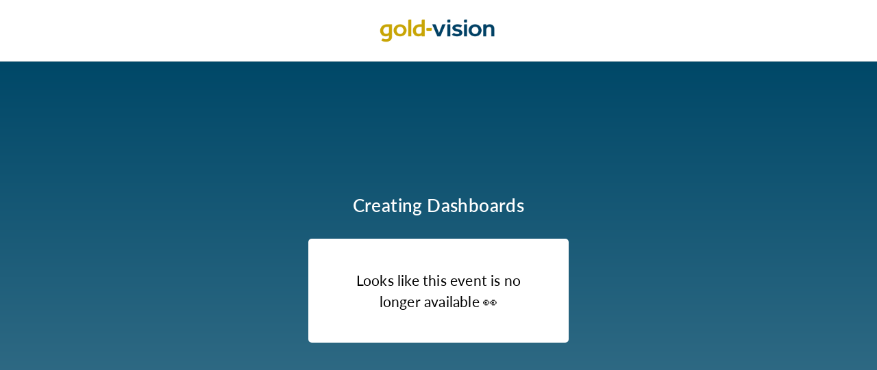

--- FILE ---
content_type: text/html; charset=UTF-8
request_url: https://my.demio.com/ref/DcUWVhn1xFZbTsNI
body_size: 3128
content:
<!DOCTYPE html>
<html lang="en">
<head>
    <!-- Title -->
    <title>Creating Dashboards - Demio</title>

    <meta charset="utf-8"/>
    <link rel="preconnect" href="//cdn.demio.com" crossorigin>
    <meta http-equiv="X-UA-Compatible" content="IE=edge">
    <meta name="viewport" content="width=device-width, initial-scale=1">

            
    
    <!-- Twitter Card data -->
    <meta name="twitter:card" content="summary">
    <meta name="twitter:site" content="@publisher_handle">
    <meta name="twitter:creator" content="@author_handle">

    <!-- Open Graph data -->
    <meta property="og:title" content="Creating Dashboards">
    <meta property="og:type" content="website">
    <meta property="og:url" content="https://my.demio.com/ref/DcUWVhn1xFZbTsNI">
    <meta property="og:image" content="https://my.demio.com/global/images/logo/demio_logo_rgb_kelly-green+neue-navy.png">
    
    <!-- FB APP ID -->
    <meta property="fb:app_id" content="801891379919688">

    <link rel="shortcut icon" href="https://cdn.demio.com/production/dashboard/img/favicon.png">

    <link rel="stylesheet" href="https://cdn.demio.com/dist/css/font-awesome.min.css">
    <link rel="stylesheet" href="https://cdn.demio.com/production/dashboard/libs/toastr.min.css">
    
    <link rel="stylesheet" href="https://cdn.demio.com/production/dashboard/registration_suite.css?v=1.61.0-hf2">
    <link rel="stylesheet" href="https://cdn.demio.com/production/dashboard/fonts.css">
    <link rel="stylesheet" href="https://use.typekit.net/ght8vvp.css">

    
    <style>
  .demio-loading-wrapper {
    display: flex;
    justify-content: center;
    align-items: center;
    height: calc(100vh - 61px);
  }

  .demio-loading-container {
    display: inline-flex;
    justify-content: center;
    align-items: center;
  }

  .demio-loading-container svg {
    animation: loadingCircle 1s infinite linear;
    fill: #5D676B;
  }

  @keyframes loadingCircle {
    100% {
      transform: rotate(360deg);
    }
  }
</style>
</head>
<body class="simple">

<div class="global-wrapper">
    <div class="status-msg" style="display: none" data-bind="visible: statusMessage">
        <div class="caption" data-bind="text: statusMessage"></div>
    </div>

    <script>
</script>
<div id="registration-page" class="registration-page">
  <div class="registration-header-logo">
    <img src="https://demio-accounts.s3.us-west-2.amazonaws.com/amturney-at-gold-vision-com/uploads/28de7487f285dccb.png" />
</div>
<div class="demio-loading-wrapper">
  <div class="demio-loading-container">
    <svg width="16" height="16" viewBox="0 0 16 16" xmlns="http://www.w3.org/2000/svg">
      <path d="M8.00001 1.77778C8.49093 1.77778 8.8889 1.37981 8.8889 0.888889C8.8889 0.397969 8.49093 0 8.00001 0C3.58297 0 0.00202179 3.57971 8.58307e-06 7.99627L0 8C0 9.10457 0.223863 10.1569 0.628686 11.114C1.84315 13.9853 4.6863 16 8.00001 16C12.4183 16 16 12.4183 16 8C16 7.50908 15.602 7.11111 15.1111 7.11111C14.6202 7.11111 14.2222 7.50908 14.2222 8C14.2222 11.4364 11.4364 14.2222 8.00001 14.2222C7.57045 14.2222 7.15106 14.1787 6.74601 14.0958C4.59445 13.6555 2.8474 12.1048 2.12987 10.0685C1.90184 9.42135 1.77778 8.72516 1.77778 8C1.77778 4.56356 4.56357 1.77778 8.00001 1.77778Z" />
    </svg>
  </div>
</div>
</div>
</div>



<script src="https://my.demio.com/components/toastr/toastr.min.js"></script>

<script>
          
  
    var DEMIO_API_URI = 'https://my.demio.com/api/v1';
    var MESSAGES = [];
    var DATA = {"id":590822,"canceled":"0","deleted":false,"isReplay":false,"gdpr":true,"company":"Gold-Vision","ownerLocale":"en_US","locale":"en_US","hash":"DcUWVhn1xFZbTsNI","name":"Creating Dashboards","encore":0,"series_infinite":0,"template":"simple","thanksUrl":null,"headCode":null,"headCodeSuccess":null,"video":null,"headline":"Creating Dashboards","subHeadline":null,"buttonText":null,"datesToShow":5,"metaTitle":"Creating Dashboards","metaDescription":null,"headerType":null,"backgroundImage":null,"backgroundOpacity":"medium","videoURL":"","showVideo":false,"showPresenters":false,"showHeadline":true,"showDescription":false,"showSubHeadline":false,"presenters":[],"showLogo":true,"logo":"https:\/\/demio-accounts.s3.us-west-2.amazonaws.com\/amturney-at-gold-vision-com\/uploads\/28de7487f285dccb.png","usingBrandingLogo":true,"defaultLogo":"https:\/\/my.demio.com\/global\/images\/logo\/demio_logo_rgb_kelly-green+neue-navy.png","shareImage":"https:\/\/my.demio.com\/global\/images\/logo\/demio_logo_rgb_kelly-green+neue-navy.png","defaultShareImage":"https:\/\/my.demio.com\/global\/images\/logo\/demio_logo_rgb_kelly-green+neue-navy.png","colorHex":"#004868","customFields":[{"identifier":"name","name":"First Name","type":"default","options":null,"text":"","required":1,"apiFieldId":"","apiFieldType":""},{"identifier":"email","name":"Email","type":"default","options":null,"text":"","required":1,"apiFieldId":"","apiFieldType":""},{"identifier":"gdpr","name":"GDPR","type":"checkbox","options":null,"text":"","required":0,"apiFieldId":"","apiFieldType":""}],"integration":null,"firstAvailable":null,"dates":[],"firstDate":null,"infinite_caption":null,"event":{"id":590822,"type":0,"eventType":"standard","registrationType":"standard","archived":false,"joinLink":"","what":{"name":"Creating Dashboards","description":null},"when":{"schedule":5,"scheduleSimplified":false,"series":false,"onDemand":false,"onDemandCode":0,"timeZone":"Europe\/London","startDate":null,"datesToShow":5,"blackoutDates":[],"blackoutTimes":[],"blackoutDaysOfWeek":[],"customDates":[]},"registrationHash":"DcUWVhn1xFZbTsNI","fastRegistrationURL":null,"hasIntegration":false,"simulated":false,"locale":"en_US","registrationLimit":0,"registrationLimitEnabled":false},"automated":{},"extendedScheduleSettings":[],"version":1,"preparedTitle":"Creating Dashboards","description":null,"videoType":"default","videoName":"","videoPreview":"","videoStatus":"undefined","registrant_name":null,"registrant_email":null};
    var HASH = 'DcUWVhn1xFZbTsNI';
    var PREVIEW = false;
    var BASE_URI = 'https://my.demio.com/';
    var BROWSER_VIEWER_URI = 'https://event.demio.com';
    var COLOR_HEX = '#004868';
    var LOCALE = 'en_US';
    var DISABLED_SESSIONS_BY_LIMIT = [];
    var CUSTOM_DOMAIN = 'https://my.demio.com/';
    var TRANSLATIONS = {
  "In %MINS% minutes": "In %smart_count% minute |||| In %smart_count% minutes",
  "In %HOURS% hours": "In %smart_count% hour |||| In %smart_count% hours",
  "In %DAYS% days": "In %smart_count% day |||| In %smart_count% days",
  "seconds": "second |||| seconds",
  "minutes": "minute |||| minutes",
  "hours": "hour |||| hours",
  "days": "day |||| days",
  "An upcoming Session has been canceled for the Event:": "An upcoming Session has been canceled for the Event:",
  "Canceled Session:": "Canceled Session:",
  "An upcoming Session has been rescheduled for the Event:": "An upcoming Session has been rescheduled for the Event:",
  "Updated Session Details:": "Updated Session Details:",
  "Upcoming Session Starting On:": "Upcoming Session Starting On:",
  "Looks like this Event is no longer available": "Looks like this event is no longer available",
  "%DATESLENGTH% upcoming sessions": "%smart_count% upcoming session |||| %smart_count% upcoming sessions",
  "and %DATESLENGTH% upcoming sessions": "and %smart_count% upcoming session |||| and %smart_count% upcoming sessions"
}
;
</script>
<script src="https://cdn.demio.com/dist/assets.bundle.js"></script>

<script src="https://cdn.demio.com/production/dashboard/registration.bundle.js?v=1.61.0-hf2"></script>
<script src="https://cdn.demio.com/production/dashboard/registration.vendor.bundle.js?v=1.32.1"></script>

<!-- Google Tag Manager (TBBXDVC) -->
                <script>(function(w,d,s,l,i){w[l]=w[l]||[];w[l].push({'gtm.start':
                new Date().getTime(),event:'gtm.js'});var f=d.getElementsByTagName(s)[0], j=d.createElement(s),dl=l!='dataLayer'?'&l='+l:'';j.async=true;j.src=
                'https://www.googletagmanager.com/gtm.js?id='+i+dl;f.parentNode.insertBefore(j,f);
                })(window,document,'script','dataLayer','GTM-TBBXDVC');</script>
                <!-- End Google Tag Manager -->
                

</body>
</html>


--- FILE ---
content_type: text/html
request_url: https://tag.trovo-tag.com/my_demio_com?rurl=https%3A%2F%2Fmy.demio.com%2Fref%2FDcUWVhn1xFZbTsNI&ref=&v=js-0.1.0&aid=07c80256&rid=5a1439e2-8a79-4714-88d7-58ce04bf664a
body_size: 530
content:

        <!doctype html>
        <html>
            <body>
                <img src="https://a.remarketstats.com/px/smart/?c=24d1add2443e239&type=img&partner_id=my_demio_com&partner_rid=5a1439e2-8a79-4714-88d7-58ce04bf664a" height="1", width="1">
                <img src="https://a.usbrowserspeed.com/lds?aid=07c80256&pid=my_demio_com&external_id=&rid=5a1439e2-8a79-4714-88d7-58ce04bf664a&v=js-0.1.0&rurl=https%3A%2F%2Fmy.demio.com%2Fref%2FDcUWVhn1xFZbTsNI&ref=" height="1", width="1">
                <img src="https://match.prod.bidr.io/cookie-sync/fivebyfive" height="1", width="1">
            </body>
        </html>
    

--- FILE ---
content_type: text/css
request_url: https://cdn.demio.com/production/dashboard/registration_suite.css?v=1.61.0-hf2
body_size: 72470
content:
@charset "UTF-8";.Button{align-items:center;font-size:12px}:root{--PhoneInput-color--focus:#03b2cb;--PhoneInputInternationalIconPhone-opacity:0.8;--PhoneInputInternationalIconGlobe-opacity:0.65;--PhoneInputCountrySelect-marginRight:0.35em;--PhoneInputCountrySelectArrow-width:0.3em;--PhoneInputCountrySelectArrow-marginLeft:var(--PhoneInputCountrySelect-marginRight);--PhoneInputCountrySelectArrow-borderWidth:1px;--PhoneInputCountrySelectArrow-opacity:0.45;--PhoneInputCountrySelectArrow-color:currentColor;--PhoneInputCountrySelectArrow-color--focus:var(--PhoneInput-color--focus);--PhoneInputCountrySelectArrow-transform:rotate(45deg);--PhoneInputCountryFlag-aspectRatio:1.5;--PhoneInputCountryFlag-height:1em;--PhoneInputCountryFlag-borderWidth:1px;--PhoneInputCountryFlag-borderColor:rgba(0,0,0,.5);--PhoneInputCountryFlag-borderColor--focus:var(--PhoneInput-color--focus);--PhoneInputCountryFlag-backgroundColor--loading:rgba(0,0,0,.1)}.PhoneInput{align-items:center;display:flex}.PhoneInputInput{flex:1;min-width:0}.PhoneInputCountryIcon{height:var(--PhoneInputCountryFlag-height);width:calc(var(--PhoneInputCountryFlag-height)*var(--PhoneInputCountryFlag-aspectRatio))}.PhoneInputCountryIcon--square{width:var(--PhoneInputCountryFlag-height)}.PhoneInputCountryIcon--border{background-color:var(--PhoneInputCountryFlag-backgroundColor--loading);box-shadow:0 0 0 var(--PhoneInputCountryFlag-borderWidth) var(--PhoneInputCountryFlag-borderColor),inset 0 0 0 var(--PhoneInputCountryFlag-borderWidth) var(--PhoneInputCountryFlag-borderColor)}.PhoneInputCountryIconImg{display:block;height:100%;width:100%}.PhoneInputInternationalIconPhone{opacity:var(--PhoneInputInternationalIconPhone-opacity)}.PhoneInputInternationalIconGlobe{opacity:var(--PhoneInputInternationalIconGlobe-opacity)}.PhoneInputCountry{align-items:center;align-self:stretch;display:flex;margin-right:var(--PhoneInputCountrySelect-marginRight);position:relative}.PhoneInputCountrySelect{border:0;cursor:pointer;height:100%;left:0;opacity:0;position:absolute;top:0;width:100%;z-index:1}.PhoneInputCountrySelect[disabled],.PhoneInputCountrySelect[readonly]{cursor:default}.PhoneInputCountrySelectArrow{border-bottom-width:var(--PhoneInputCountrySelectArrow-borderWidth);border-color:var(--PhoneInputCountrySelectArrow-color);border-left-width:0;border-right-width:var(--PhoneInputCountrySelectArrow-borderWidth);border-style:solid;border-top-width:0;content:"";display:block;height:var(--PhoneInputCountrySelectArrow-width);margin-left:var(--PhoneInputCountrySelectArrow-marginLeft);opacity:var(--PhoneInputCountrySelectArrow-opacity);transform:var(--PhoneInputCountrySelectArrow-transform);width:var(--PhoneInputCountrySelectArrow-width)}.PhoneInputCountrySelect:focus+.PhoneInputCountryIcon+.PhoneInputCountrySelectArrow{color:var(--PhoneInputCountrySelectArrow-color--focus);opacity:1}.PhoneInputCountrySelect:focus+.PhoneInputCountryIcon--border{box-shadow:0 0 0 var(--PhoneInputCountryFlag-borderWidth) var(--PhoneInputCountryFlag-borderColor--focus),inset 0 0 0 var(--PhoneInputCountryFlag-borderWidth) var(--PhoneInputCountryFlag-borderColor--focus)}.PhoneInputCountrySelect:focus+.PhoneInputCountryIcon .PhoneInputInternationalIconGlobe{color:var(--PhoneInputCountrySelectArrow-color--focus);opacity:1}trix-editor{border:1px solid #bbb;border-radius:3px;margin:0;min-height:5em;outline:none;padding:.4em .6em}trix-toolbar *{box-sizing:border-box}trix-toolbar .trix-button-row{display:flex;flex-wrap:nowrap;justify-content:space-between;overflow-x:auto}trix-toolbar .trix-button-group{border-color:#ccc #bbb #888;border-radius:3px;border-style:solid;border-width:1px;display:flex;margin-bottom:10px}trix-toolbar .trix-button-group:not(:first-child){margin-left:1.5vw}@media (max-width: 768px){trix-toolbar .trix-button-group:not(:first-child){margin-left:0}}trix-toolbar .trix-button-group-spacer{flex-grow:1}@media (max-width: 768px){trix-toolbar .trix-button-group-spacer{display:none}}trix-toolbar .trix-button{background:transparent;border:none;border-bottom:1px solid #ddd;border-radius:0;color:rgba(0,0,0,.6);float:left;font-size:.75em;font-weight:600;margin:0;outline:none;padding:0 .5em;position:relative;white-space:nowrap}trix-toolbar .trix-button:not(:first-child){border-left:1px solid #ccc}trix-toolbar .trix-button.trix-active{background:#cbeefa;color:#000}trix-toolbar .trix-button:not(:disabled){cursor:pointer}trix-toolbar .trix-button:disabled{color:rgba(0,0,0,.125)}@media (max-width: 768px){trix-toolbar .trix-button{letter-spacing:-.01em;padding:0 .3em}}trix-toolbar .trix-button--icon{font-size:inherit;height:1.6em;max-width:calc(.8em + 4vw);text-indent:-9999px;width:2.6em}@media (max-width: 768px){trix-toolbar .trix-button--icon{height:2em;max-width:calc(.8em + 3.5vw)}}trix-toolbar .trix-button--icon:before{background-position:50%;background-repeat:no-repeat;background-size:contain;bottom:0;content:"";display:inline-block;left:0;opacity:.6;position:absolute;right:0;top:0}@media (max-width: 768px){trix-toolbar .trix-button--icon:before{left:6%;right:6%}}trix-toolbar .trix-button--icon.trix-active:before{opacity:1}trix-toolbar .trix-button--icon:disabled:before{opacity:.125}trix-toolbar .trix-button--icon-attach:before{background-image:url("data:image/svg+xml,%3Csvg%20width%3D%2224%22%20height%3D%2224%22%20fill%3D%22none%22%20xmlns%3D%22http%3A%2F%2Fwww.w3.org%2F2000%2Fsvg%22%3E%3Cpath%20d%3D%22M10.5%2018V7.5c0-2.25%203-2.25%203%200V18c0%204.125-6%204.125-6%200V7.5c0-6.375%209-6.375%209%200V18%22%20stroke%3D%22%23000%22%20stroke-width%3D%222%22%20stroke-miterlimit%3D%2210%22%20stroke-linecap%3D%22round%22%20stroke-linejoin%3D%22round%22%2F%3E%3C%2Fsvg%3E");bottom:4%;top:8%}trix-toolbar .trix-button--icon-bold:before{background-image:url("data:image/svg+xml,%3Csvg%20width%3D%2224%22%20height%3D%2224%22%20fill%3D%22none%22%20xmlns%3D%22http%3A%2F%2Fwww.w3.org%2F2000%2Fsvg%22%3E%3Cpath%20fill-rule%3D%22evenodd%22%20clip-rule%3D%22evenodd%22%20d%3D%22M6.522%2019.242a.5.5%200%200%201-.5-.5V5.35a.5.5%200%200%201%20.5-.5h5.783c1.347%200%202.46.345%203.24.982.783.64%201.216%201.562%201.216%202.683%200%201.13-.587%202.129-1.476%202.71a.35.35%200%200%200%20.049.613c1.259.56%202.101%201.742%202.101%203.22%200%201.282-.483%202.334-1.363%203.063-.876.726-2.132%201.12-3.66%201.12h-5.89ZM9.27%207.347v3.362h1.97c.766%200%201.347-.17%201.733-.464.38-.291.587-.716.587-1.27%200-.53-.183-.928-.513-1.198-.334-.273-.838-.43-1.505-.43H9.27Zm0%205.606v3.791h2.389c.832%200%201.448-.177%201.853-.497.399-.315.614-.786.614-1.423%200-.62-.22-1.077-.63-1.385-.418-.313-1.053-.486-1.905-.486H9.27Z%22%20fill%3D%22%23000%22%2F%3E%3C%2Fsvg%3E")}trix-toolbar .trix-button--icon-italic:before{background-image:url("data:image/svg+xml,%3Csvg%20width%3D%2224%22%20height%3D%2224%22%20fill%3D%22none%22%20xmlns%3D%22http%3A%2F%2Fwww.w3.org%2F2000%2Fsvg%22%3E%3Cpath%20fill-rule%3D%22evenodd%22%20clip-rule%3D%22evenodd%22%20d%3D%22M9%205h6.5v2h-2.23l-2.31%2010H13v2H6v-2h2.461l2.306-10H9V5Z%22%20fill%3D%22%23000%22%2F%3E%3C%2Fsvg%3E")}trix-toolbar .trix-button--icon-link:before{background-image:url("data:image/svg+xml,%3Csvg%20width%3D%2224%22%20height%3D%2224%22%20fill%3D%22none%22%20xmlns%3D%22http%3A%2F%2Fwww.w3.org%2F2000%2Fsvg%22%3E%3Cpath%20fill-rule%3D%22evenodd%22%20clip-rule%3D%22evenodd%22%20d%3D%22M18.948%205.258a4.337%204.337%200%200%200-6.108%200L11.217%206.87a.993.993%200%200%200%200%201.41c.392.39%201.027.39%201.418%200l1.623-1.613a2.323%202.323%200%200%201%203.271%200%202.29%202.29%200%200%201%200%203.251l-2.393%202.38a3.021%203.021%200%200%201-4.255%200l-.05-.049a1.007%201.007%200%200%200-1.418%200%20.993.993%200%200%200%200%201.41l.05.049a5.036%205.036%200%200%200%207.091%200l2.394-2.38a4.275%204.275%200%200%200%200-6.072Zm-13.683%2013.6a4.337%204.337%200%200%200%206.108%200l1.262-1.255a.993.993%200%200%200%200-1.41%201.007%201.007%200%200%200-1.418%200L9.954%2017.45a2.323%202.323%200%200%201-3.27%200%202.29%202.29%200%200%201%200-3.251l2.344-2.331a2.579%202.579%200%200%201%203.631%200c.392.39%201.027.39%201.419%200a.993.993%200%200%200%200-1.41%204.593%204.593%200%200%200-6.468%200l-2.345%202.33a4.275%204.275%200%200%200%200%206.072Z%22%20fill%3D%22%23000%22%2F%3E%3C%2Fsvg%3E")}trix-toolbar .trix-button--icon-strike:before{background-image:url("data:image/svg+xml,%3Csvg%20width%3D%2224%22%20height%3D%2224%22%20fill%3D%22none%22%20xmlns%3D%22http%3A%2F%2Fwww.w3.org%2F2000%2Fsvg%22%3E%3Cpath%20fill-rule%3D%22evenodd%22%20clip-rule%3D%22evenodd%22%20d%3D%22M6%2014.986c.088%202.647%202.246%204.258%205.635%204.258%203.496%200%205.713-1.728%205.713-4.463%200-.275-.02-.536-.062-.781h-3.461c.398.293.573.654.573%201.123%200%201.035-1.074%201.787-2.646%201.787-1.563%200-2.773-.762-2.91-1.924H6ZM6.432%2010h3.763c-.632-.314-.914-.715-.914-1.273%200-1.045.977-1.739%202.432-1.739%201.475%200%202.52.723%202.617%201.914h2.764c-.05-2.548-2.11-4.238-5.39-4.238-3.145%200-5.392%201.719-5.392%204.316%200%20.363.04.703.12%201.02ZM4%2011a1%201%200%201%200%200%202h15a1%201%200%201%200%200-2H4Z%22%20fill%3D%22%23000%22%2F%3E%3C%2Fsvg%3E")}trix-toolbar .trix-button--icon-quote:before{background-image:url("data:image/svg+xml,%3Csvg%20width%3D%2224%22%20height%3D%2224%22%20fill%3D%22none%22%20xmlns%3D%22http%3A%2F%2Fwww.w3.org%2F2000%2Fsvg%22%3E%3Cpath%20d%3D%22M4.581%208.471c.44-.5%201.056-.834%201.758-.995C8.074%207.17%209.201%207.822%2010%208.752c1.354%201.578%201.33%203.555.394%205.277-.941%201.731-2.788%203.163-4.988%203.56a.622.622%200%200%201-.653-.317c-.113-.205-.121-.49.16-.764.294-.286.567-.566.791-.835.222-.266.413-.54.524-.815.113-.28.156-.597.026-.908-.128-.303-.39-.524-.72-.69a3.02%203.02%200%200%201-1.674-2.7c0-.905.283-1.59.72-2.088Zm9.419%200c.44-.5%201.055-.834%201.758-.995%201.734-.306%202.862.346%203.66%201.276%201.355%201.578%201.33%203.555.395%205.277-.941%201.731-2.789%203.163-4.988%203.56a.622.622%200%200%201-.653-.317c-.113-.205-.122-.49.16-.764.294-.286.567-.566.791-.835.222-.266.412-.54.523-.815.114-.28.157-.597.026-.908-.127-.303-.39-.524-.72-.69a3.02%203.02%200%200%201-1.672-2.701c0-.905.283-1.59.72-2.088Z%22%20fill%3D%22%23000%22%2F%3E%3C%2Fsvg%3E")}trix-toolbar .trix-button--icon-heading-1:before{background-image:url("data:image/svg+xml,%3Csvg%20width%3D%2224%22%20height%3D%2224%22%20fill%3D%22none%22%20xmlns%3D%22http%3A%2F%2Fwww.w3.org%2F2000%2Fsvg%22%3E%3Cpath%20fill-rule%3D%22evenodd%22%20clip-rule%3D%22evenodd%22%20d%3D%22M21.5%207.5v-3h-12v3H14v13h3v-13h4.5ZM9%2013.5h3.5v-3h-10v3H6v7h3v-7Z%22%20fill%3D%22%23000%22%2F%3E%3C%2Fsvg%3E")}trix-toolbar .trix-button--icon-code:before{background-image:url("data:image/svg+xml,%3Csvg%20width%3D%2224%22%20height%3D%2224%22%20fill%3D%22none%22%20xmlns%3D%22http%3A%2F%2Fwww.w3.org%2F2000%2Fsvg%22%3E%3Cpath%20fill-rule%3D%22evenodd%22%20clip-rule%3D%22evenodd%22%20d%3D%22M3.293%2011.293a1%201%200%200%200%200%201.414l4%204a1%201%200%201%200%201.414-1.414L5.414%2012l3.293-3.293a1%201%200%200%200-1.414-1.414l-4%204Zm13.414%205.414%204-4a1%201%200%200%200%200-1.414l-4-4a1%201%200%201%200-1.414%201.414L18.586%2012l-3.293%203.293a1%201%200%200%200%201.414%201.414Z%22%20fill%3D%22%23000%22%2F%3E%3C%2Fsvg%3E")}trix-toolbar .trix-button--icon-bullet-list:before{background-image:url("data:image/svg+xml,%3Csvg%20width%3D%2224%22%20height%3D%2224%22%20fill%3D%22none%22%20xmlns%3D%22http%3A%2F%2Fwww.w3.org%2F2000%2Fsvg%22%3E%3Cpath%20fill-rule%3D%22evenodd%22%20clip-rule%3D%22evenodd%22%20d%3D%22M5%207.5a1.5%201.5%200%201%200%200-3%201.5%201.5%200%200%200%200%203ZM8%206a1%201%200%200%201%201-1h11a1%201%200%201%201%200%202H9a1%201%200%200%201-1-1Zm1%205a1%201%200%201%200%200%202h11a1%201%200%201%200%200-2H9Zm0%206a1%201%200%201%200%200%202h11a1%201%200%201%200%200-2H9Zm-2.5-5a1.5%201.5%200%201%201-3%200%201.5%201.5%200%200%201%203%200ZM5%2019.5a1.5%201.5%200%201%200%200-3%201.5%201.5%200%200%200%200%203Z%22%20fill%3D%22%23000%22%2F%3E%3C%2Fsvg%3E")}trix-toolbar .trix-button--icon-number-list:before{background-image:url("data:image/svg+xml,%3Csvg%20width%3D%2224%22%20height%3D%2224%22%20fill%3D%22none%22%20xmlns%3D%22http%3A%2F%2Fwww.w3.org%2F2000%2Fsvg%22%3E%3Cpath%20fill-rule%3D%22evenodd%22%20clip-rule%3D%22evenodd%22%20d%3D%22M3%204h2v4H4V5H3V4Zm5%202a1%201%200%200%201%201-1h11a1%201%200%201%201%200%202H9a1%201%200%200%201-1-1Zm1%205a1%201%200%201%200%200%202h11a1%201%200%201%200%200-2H9Zm0%206a1%201%200%201%200%200%202h11a1%201%200%201%200%200-2H9Zm-3.5-7H6v1l-1.5%202H6v1H3v-1l1.667-2H3v-1h2.5ZM3%2017v-1h3v4H3v-1h2v-.5H4v-1h1V17H3Z%22%20fill%3D%22%23000%22%2F%3E%3C%2Fsvg%3E")}trix-toolbar .trix-button--icon-undo:before{background-image:url("data:image/svg+xml,%3Csvg%20width%3D%2224%22%20height%3D%2224%22%20fill%3D%22none%22%20xmlns%3D%22http%3A%2F%2Fwww.w3.org%2F2000%2Fsvg%22%3E%3Cpath%20fill-rule%3D%22evenodd%22%20clip-rule%3D%22evenodd%22%20d%3D%22M3%2014a1%201%200%200%200%201%201h6a1%201%200%201%200%200-2H6.257c2.247-2.764%205.151-3.668%207.579-3.264%202.589.432%204.739%202.356%205.174%205.405a1%201%200%200%200%201.98-.283c-.564-3.95-3.415-6.526-6.825-7.095C11.084%207.25%207.63%208.377%205%2011.39V8a1%201%200%200%200-2%200v6Zm2-1Z%22%20fill%3D%22%23000%22%2F%3E%3C%2Fsvg%3E")}trix-toolbar .trix-button--icon-redo:before{background-image:url("data:image/svg+xml,%3Csvg%20width%3D%2224%22%20height%3D%2224%22%20fill%3D%22none%22%20xmlns%3D%22http%3A%2F%2Fwww.w3.org%2F2000%2Fsvg%22%3E%3Cpath%20fill-rule%3D%22evenodd%22%20clip-rule%3D%22evenodd%22%20d%3D%22M21%2014a1%201%200%200%201-1%201h-6a1%201%200%201%201%200-2h3.743c-2.247-2.764-5.151-3.668-7.579-3.264-2.589.432-4.739%202.356-5.174%205.405a1%201%200%200%201-1.98-.283c.564-3.95%203.415-6.526%206.826-7.095%203.08-.513%206.534.614%209.164%203.626V8a1%201%200%201%201%202%200v6Zm-2-1Z%22%20fill%3D%22%23000%22%2F%3E%3C%2Fsvg%3E")}trix-toolbar .trix-button--icon-decrease-nesting-level:before{background-image:url("data:image/svg+xml,%3Csvg%20width%3D%2224%22%20height%3D%2224%22%20fill%3D%22none%22%20xmlns%3D%22http%3A%2F%2Fwww.w3.org%2F2000%2Fsvg%22%3E%3Cpath%20fill-rule%3D%22evenodd%22%20clip-rule%3D%22evenodd%22%20d%3D%22M5%206a1%201%200%200%201%201-1h12a1%201%200%201%201%200%202H6a1%201%200%200%201-1-1Zm4%205a1%201%200%201%200%200%202h9a1%201%200%201%200%200-2H9Zm-3%206a1%201%200%201%200%200%202h12a1%201%200%201%200%200-2H6Zm-3.707-5.707a1%201%200%200%200%200%201.414l2%202a1%201%200%201%200%201.414-1.414L4.414%2012l1.293-1.293a1%201%200%200%200-1.414-1.414l-2%202Z%22%20fill%3D%22%23000%22%2F%3E%3C%2Fsvg%3E")}trix-toolbar .trix-button--icon-increase-nesting-level:before{background-image:url("data:image/svg+xml,%3Csvg%20width%3D%2224%22%20height%3D%2224%22%20fill%3D%22none%22%20xmlns%3D%22http%3A%2F%2Fwww.w3.org%2F2000%2Fsvg%22%3E%3Cpath%20fill-rule%3D%22evenodd%22%20clip-rule%3D%22evenodd%22%20d%3D%22M5%206a1%201%200%200%201%201-1h12a1%201%200%201%201%200%202H6a1%201%200%200%201-1-1Zm4%205a1%201%200%201%200%200%202h9a1%201%200%201%200%200-2H9Zm-3%206a1%201%200%201%200%200%202h12a1%201%200%201%200%200-2H6Zm-2.293-2.293%202-2a1%201%200%200%200%200-1.414l-2-2a1%201%200%201%200-1.414%201.414L3.586%2012l-1.293%201.293a1%201%200%201%200%201.414%201.414Z%22%20fill%3D%22%23000%22%2F%3E%3C%2Fsvg%3E")}trix-toolbar .trix-dialogs{position:relative}trix-toolbar .trix-dialog{background:#fff;border-radius:5px;border-top:2px solid #888;box-shadow:0 .3em 1em #ccc;font-size:.75em;left:0;padding:15px 10px;position:absolute;right:0;top:0;z-index:5}trix-toolbar .trix-input--dialog{-webkit-appearance:none;-moz-appearance:none;background-color:#fff;border:1px solid #bbb;border-radius:3px;box-shadow:none;font-size:inherit;font-weight:400;margin:0 10px 0 0;outline:none;padding:.5em .8em}trix-toolbar .trix-input--dialog.validate:invalid{box-shadow:0 0 1.5px 1px red}trix-toolbar .trix-button--dialog{border-bottom:none;font-size:inherit;padding:.5em}trix-toolbar .trix-dialog--link{max-width:600px}trix-toolbar .trix-dialog__link-fields{align-items:baseline;display:flex}trix-toolbar .trix-dialog__link-fields .trix-input{flex:1}trix-toolbar .trix-dialog__link-fields .trix-button-group{flex:0 0 content;margin:0}trix-editor [data-trix-mutable]:not(.attachment__caption-editor){-webkit-user-select:none;-moz-user-select:none;-ms-user-select:none;user-select:none}trix-editor [data-trix-cursor-target]::-moz-selection,trix-editor [data-trix-mutable] ::-moz-selection,trix-editor [data-trix-mutable]::-moz-selection{background:none}trix-editor [data-trix-cursor-target]::selection,trix-editor [data-trix-mutable] ::selection,trix-editor [data-trix-mutable]::selection{background:none}trix-editor [data-trix-mutable].attachment__caption-editor:focus::-moz-selection{background:highlight}trix-editor [data-trix-mutable].attachment__caption-editor:focus::selection{background:highlight}trix-editor [data-trix-mutable].attachment.attachment--file{border-color:transparent;box-shadow:0 0 0 2px highlight}trix-editor [data-trix-mutable].attachment img{box-shadow:0 0 0 2px highlight}trix-editor .attachment{position:relative}trix-editor .attachment:hover{cursor:default}trix-editor .attachment--preview .attachment__caption:hover{cursor:text}trix-editor .attachment__progress{height:20px;left:5%;opacity:.9;position:absolute;top:calc(50% - 10px);transition:opacity .2s ease-in;width:90%;z-index:1}trix-editor .attachment__progress[value="100"]{opacity:0}trix-editor .attachment__caption-editor{-webkit-appearance:none;-moz-appearance:none;border:none;color:inherit;display:inline-block;font-family:inherit;font-size:inherit;line-height:inherit;margin:0;outline:none;padding:0;text-align:center;vertical-align:top;width:100%}trix-editor .attachment__toolbar{left:0;position:absolute;text-align:center;top:-.9em;width:100%;z-index:1}trix-editor .trix-button-group{display:inline-flex}trix-editor .trix-button{background:transparent;border:none;border-radius:0;color:#666;float:left;font-size:80%;margin:0;outline:none;padding:0 .8em;position:relative;white-space:nowrap}trix-editor .trix-button:not(:first-child){border-left:1px solid #ccc}trix-editor .trix-button.trix-active{background:#cbeefa}trix-editor .trix-button:not(:disabled){cursor:pointer}trix-editor .trix-button--remove{background-color:#fff;border:2px solid highlight;border-radius:50%;box-shadow:1px 1px 6px rgba(0,0,0,.25);display:inline-block;height:1.8em;line-height:1.8em;outline:none;padding:0;text-indent:-9999px;width:1.8em}trix-editor .trix-button--remove:before{background-image:url("data:image/svg+xml,%3Csvg%20height%3D%2224%22%20width%3D%2224%22%20xmlns%3D%22http%3A%2F%2Fwww.w3.org%2F2000%2Fsvg%22%3E%3Cpath%20d%3D%22M19%206.41%2017.59%205%2012%2010.59%206.41%205%205%206.41%2010.59%2012%205%2017.59%206.41%2019%2012%2013.41%2017.59%2019%2019%2017.59%2013.41%2012z%22%2F%3E%3Cpath%20d%3D%22M0%200h24v24H0z%22%20fill%3D%22none%22%2F%3E%3C%2Fsvg%3E");background-position:50%;background-repeat:no-repeat;background-size:90%;bottom:0;content:"";display:inline-block;left:0;opacity:.7;position:absolute;right:0;top:0}trix-editor .trix-button--remove:hover{border-color:#333}trix-editor .trix-button--remove:hover:before{opacity:1}trix-editor .attachment__metadata-container{position:relative}trix-editor .attachment__metadata{background-color:rgba(0,0,0,.7);border-radius:3px;color:#fff;font-size:.8em;left:50%;max-width:90%;padding:.1em .6em;position:absolute;top:2em;transform:translate(-50%)}trix-editor .attachment__metadata .attachment__name{display:inline-block;max-width:100%;overflow:hidden;text-overflow:ellipsis;vertical-align:bottom;white-space:nowrap}trix-editor .attachment__metadata .attachment__size{margin-left:.2em;white-space:nowrap}.trix-content{line-height:1.5;overflow-wrap:break-word;word-break:break-word}.trix-content *{box-sizing:border-box;margin:0;padding:0}.trix-content h1{font-size:1.2em;line-height:1.2}.trix-content blockquote{border:solid #ccc;border-width:0 0 0 .3em;margin-left:.3em;padding-left:.6em}.trix-content [dir=rtl] blockquote,.trix-content blockquote[dir=rtl]{border-width:0 .3em 0 0;margin-right:.3em;padding-right:.6em}.trix-content li{margin-left:1em}.trix-content [dir=rtl] li{margin-right:1em}.trix-content pre{background-color:#eee;display:inline-block;font-family:monospace;font-size:.9em;overflow-x:auto;padding:.5em;vertical-align:top;white-space:pre;width:100%}.trix-content img{height:auto;max-width:100%}.trix-content .attachment{display:inline-block;max-width:100%;position:relative}.trix-content .attachment a{color:inherit;text-decoration:none}.trix-content .attachment a:hover,.trix-content .attachment a:visited:hover{color:inherit}.trix-content .attachment__caption{text-align:center}.trix-content .attachment__caption .attachment__name+.attachment__size:before{content:" •"}.trix-content .attachment--preview{text-align:center;width:100%}.trix-content .attachment--preview .attachment__caption{color:#666;font-size:.9em;line-height:1.2}.trix-content .attachment--file{border:1px solid #bbb;border-radius:5px;color:#333;line-height:1;margin:0 2px 2px;padding:.4em 1em}.trix-content .attachment-gallery{display:flex;flex-wrap:wrap;position:relative}.trix-content .attachment-gallery .attachment{flex:1 0 33%;max-width:33%;padding:0 .5em}.trix-content .attachment-gallery.attachment-gallery--2 .attachment,.trix-content .attachment-gallery.attachment-gallery--4 .attachment{flex-basis:50%;max-width:50%}body,html{height:100%;width:100%}input::-ms-clear,input::-ms-reveal{display:none}html{-webkit-text-size-adjust:100%;-ms-text-size-adjust:100%;-ms-overflow-style:scrollbar;-webkit-tap-highlight-color:rgba(0,0,0,0);font-family:sans-serif}@-ms-viewport{width:device-width}article,aside,dialog,figcaption,figure,footer,header,hgroup,main,nav,section{display:block}body{font-family:Lato,-apple-system,system-ui,BlinkMacSystemFont,Segoe UI,Roboto,Helvetica Neue,Arial,sans-serif;font-feature-settings:"tnum"}[tabindex="-1"]:focus{outline:none!important}h1,h2,h3,h4,h5,h6{color:rgba(0,0,0,.85);font-weight:500;margin-bottom:.5em;margin-top:0}p{margin-bottom:1em;margin-top:0}abbr[data-original-title],abbr[title]{border-bottom:0;cursor:help;text-decoration:underline;text-decoration:underline dotted}address{font-style:normal;line-height:inherit;margin-bottom:1em}input[type=number],input[type=password],input[type=text],textarea{-webkit-appearance:none}dl,ol,ul{margin-bottom:1em;margin-top:0}ol ol,ol ul,ul ol,ul ul{margin-bottom:0}dt{font-weight:500}dd{margin-bottom:.5em;margin-left:0}blockquote{margin:0 0 1em}dfn{font-style:italic}a{-webkit-text-decoration-skip:objects;color:#02bf6f}a:hover{color:#23cc80}a:active{color:#00995e}a:active,a:hover{outline:0;text-decoration:none}a[disabled]{color:rgba(0,0,0,.25);cursor:not-allowed;pointer-events:none}code,kbd,pre,samp{font-family:SFMono-Regular,Consolas,Liberation Mono,Menlo,Courier,monospace;font-size:1em}pre{margin-bottom:1em;margin-top:0;overflow:auto}figure{margin:0 0 1em}img{vertical-align:middle}svg:not(:root){overflow:hidden}[role=button],a,area,button,input:not([type=range]),label,select,summary,textarea{touch-action:manipulation}table{border-collapse:collapse}caption{caption-side:bottom;color:rgba(0,0,0,.45);padding-bottom:.3em;padding-top:.75em;text-align:left}th{text-align:inherit}button,input,optgroup,select,textarea{color:inherit;font-size:inherit;line-height:inherit}[type=reset],[type=submit],button,html [type=button]{-webkit-appearance:button}input[type=checkbox],input[type=radio]{box-sizing:border-box;padding:0}input[type=date],input[type=datetime-local],input[type=month],input[type=time]{-webkit-appearance:listbox}textarea{resize:vertical}fieldset{border:0;margin:0;min-width:0;padding:0}legend{display:block;font-size:1.5em;line-height:inherit;margin-bottom:.5em;width:100%}[type=search]{-webkit-appearance:none}[type=search]::-webkit-search-cancel-button,[type=search]::-webkit-search-decoration{-webkit-appearance:none}::-webkit-file-upload-button{-webkit-appearance:button}output{display:inline-block}template{display:none}[hidden]{display:none!important}mark{background-color:#feffe6;padding:.2em}::selection{background:#02bf6f;color:#fff}.clearfix{zoom:1}.clearfix:after,.clearfix:before{content:"";display:table}.clearfix:after{clear:both}.anticon{text-rendering:optimizeLegibility;-webkit-font-smoothing:antialiased;-moz-osx-font-smoothing:grayscale;color:inherit;display:inline-block;font-style:normal;line-height:0;text-align:center;text-transform:none;vertical-align:-.125em}.anticon>*{line-height:1}.anticon svg{display:inline-block}.anticon:before{display:none}.anticon .anticon-icon{display:block}.anticon[tabindex]{cursor:pointer}.anticon-spin,.anticon-spin:before{animation:loadingCircle 1s linear infinite;display:inline-block}.fade-appear,.fade-enter,.fade-leave{animation-duration:.2s;animation-fill-mode:both;animation-play-state:paused}.fade-appear.fade-appear-active,.fade-enter.fade-enter-active{animation-name:antFadeIn;animation-play-state:running}.fade-leave.fade-leave-active{animation-name:antFadeOut;animation-play-state:running;pointer-events:none}.fade-appear,.fade-enter{opacity:0}.fade-appear,.fade-enter,.fade-leave{animation-timing-function:linear}@keyframes antFadeIn{0%{opacity:0}to{opacity:1}}@keyframes antFadeOut{0%{opacity:1}to{opacity:0}}.move-up-appear,.move-up-enter,.move-up-leave{animation-duration:.2s;animation-fill-mode:both;animation-play-state:paused}.move-up-appear.move-up-appear-active,.move-up-enter.move-up-enter-active{animation-name:antMoveUpIn;animation-play-state:running}.move-up-leave.move-up-leave-active{animation-name:antMoveUpOut;animation-play-state:running;pointer-events:none}.move-up-appear,.move-up-enter{animation-timing-function:cubic-bezier(.08,.82,.17,1);opacity:0}.move-up-leave{animation-timing-function:cubic-bezier(.6,.04,.98,.34)}.move-down-appear,.move-down-enter,.move-down-leave{animation-duration:.2s;animation-fill-mode:both;animation-play-state:paused}.move-down-appear.move-down-appear-active,.move-down-enter.move-down-enter-active{animation-name:antMoveDownIn;animation-play-state:running}.move-down-leave.move-down-leave-active{animation-name:antMoveDownOut;animation-play-state:running;pointer-events:none}.move-down-appear,.move-down-enter{animation-timing-function:cubic-bezier(.08,.82,.17,1);opacity:0}.move-down-leave{animation-timing-function:cubic-bezier(.6,.04,.98,.34)}.move-left-appear,.move-left-enter,.move-left-leave{animation-duration:.2s;animation-fill-mode:both;animation-play-state:paused}.move-left-appear.move-left-appear-active,.move-left-enter.move-left-enter-active{animation-name:antMoveLeftIn;animation-play-state:running}.move-left-leave.move-left-leave-active{animation-name:antMoveLeftOut;animation-play-state:running;pointer-events:none}.move-left-appear,.move-left-enter{animation-timing-function:cubic-bezier(.08,.82,.17,1);opacity:0}.move-left-leave{animation-timing-function:cubic-bezier(.6,.04,.98,.34)}.move-right-appear,.move-right-enter,.move-right-leave{animation-duration:.2s;animation-fill-mode:both;animation-play-state:paused}.move-right-appear.move-right-appear-active,.move-right-enter.move-right-enter-active{animation-name:antMoveRightIn;animation-play-state:running}.move-right-leave.move-right-leave-active{animation-name:antMoveRightOut;animation-play-state:running;pointer-events:none}.move-right-appear,.move-right-enter{animation-timing-function:cubic-bezier(.08,.82,.17,1);opacity:0}.move-right-leave{animation-timing-function:cubic-bezier(.6,.04,.98,.34)}@keyframes antMoveDownIn{0%{opacity:0;transform:translateY(100%);transform-origin:0 0}to{opacity:1;transform:translateY(0);transform-origin:0 0}}@keyframes antMoveDownOut{0%{opacity:1;transform:translateY(0);transform-origin:0 0}to{opacity:0;transform:translateY(100%);transform-origin:0 0}}@keyframes antMoveLeftIn{0%{opacity:0;transform:translateX(-100%);transform-origin:0 0}to{opacity:1;transform:translateX(0);transform-origin:0 0}}@keyframes antMoveLeftOut{0%{opacity:1;transform:translateX(0);transform-origin:0 0}to{opacity:0;transform:translateX(-100%);transform-origin:0 0}}@keyframes antMoveRightIn{0%{opacity:0;transform:translateX(100%);transform-origin:0 0}to{opacity:1;transform:translateX(0);transform-origin:0 0}}@keyframes antMoveRightOut{0%{opacity:1;transform:translateX(0);transform-origin:0 0}to{opacity:0;transform:translateX(100%);transform-origin:0 0}}@keyframes antMoveUpIn{0%{opacity:0;transform:translateY(-100%);transform-origin:0 0}to{opacity:1;transform:translateY(0);transform-origin:0 0}}@keyframes antMoveUpOut{0%{opacity:1;transform:translateY(0);transform-origin:0 0}to{opacity:0;transform:translateY(-100%);transform-origin:0 0}}[ant-click-animating-without-extra-node=true],[ant-click-animating=true]{position:relative}html{--antd-wave-shadow-color:#02bf6f}.ant-click-animating-node,[ant-click-animating-without-extra-node=true]:after{animation:fadeEffect 2s cubic-bezier(.08,.82,.17,1),waveEffect .4s cubic-bezier(.08,.82,.17,1);animation-fill-mode:forwards;border-radius:inherit;bottom:0;box-shadow:0 0 0 0 #02bf6f;box-shadow:0 0 0 0 var(--antd-wave-shadow-color);content:"";display:block;left:0;opacity:.2;pointer-events:none;position:absolute;right:0;top:0}@keyframes waveEffect{to{box-shadow:0 0 0 #02bf6f;box-shadow:0 0 0 6px var(--antd-wave-shadow-color)}}@keyframes fadeEffect{to{opacity:0}}.slide-up-appear,.slide-up-enter,.slide-up-leave{animation-duration:.2s;animation-fill-mode:both;animation-play-state:paused}.slide-up-appear.slide-up-appear-active,.slide-up-enter.slide-up-enter-active{animation-name:antSlideUpIn;animation-play-state:running}.slide-up-leave.slide-up-leave-active{animation-name:antSlideUpOut;animation-play-state:running;pointer-events:none}.slide-up-appear,.slide-up-enter{animation-timing-function:cubic-bezier(.23,1,.32,1);opacity:0}.slide-up-leave{animation-timing-function:cubic-bezier(.755,.05,.855,.06)}.slide-down-appear,.slide-down-enter,.slide-down-leave{animation-duration:.2s;animation-fill-mode:both;animation-play-state:paused}.slide-down-appear.slide-down-appear-active,.slide-down-enter.slide-down-enter-active{animation-name:antSlideDownIn;animation-play-state:running}.slide-down-leave.slide-down-leave-active{animation-name:antSlideDownOut;animation-play-state:running;pointer-events:none}.slide-down-appear,.slide-down-enter{animation-timing-function:cubic-bezier(.23,1,.32,1);opacity:0}.slide-down-leave{animation-timing-function:cubic-bezier(.755,.05,.855,.06)}.slide-left-appear,.slide-left-enter,.slide-left-leave{animation-duration:.2s;animation-fill-mode:both;animation-play-state:paused}.slide-left-appear.slide-left-appear-active,.slide-left-enter.slide-left-enter-active{animation-name:antSlideLeftIn;animation-play-state:running}.slide-left-leave.slide-left-leave-active{animation-name:antSlideLeftOut;animation-play-state:running;pointer-events:none}.slide-left-appear,.slide-left-enter{animation-timing-function:cubic-bezier(.23,1,.32,1);opacity:0}.slide-left-leave{animation-timing-function:cubic-bezier(.755,.05,.855,.06)}.slide-right-appear,.slide-right-enter,.slide-right-leave{animation-duration:.2s;animation-fill-mode:both;animation-play-state:paused}.slide-right-appear.slide-right-appear-active,.slide-right-enter.slide-right-enter-active{animation-name:antSlideRightIn;animation-play-state:running}.slide-right-leave.slide-right-leave-active{animation-name:antSlideRightOut;animation-play-state:running;pointer-events:none}.slide-right-appear,.slide-right-enter{animation-timing-function:cubic-bezier(.23,1,.32,1);opacity:0}.slide-right-leave{animation-timing-function:cubic-bezier(.755,.05,.855,.06)}@keyframes antSlideUpIn{0%{opacity:0;transform:scaleY(.8);transform-origin:0 0}to{opacity:1;transform:scaleY(1);transform-origin:0 0}}@keyframes antSlideUpOut{0%{opacity:1;transform:scaleY(1);transform-origin:0 0}to{opacity:0;transform:scaleY(.8);transform-origin:0 0}}@keyframes antSlideDownIn{0%{opacity:0;transform:scaleY(.8);transform-origin:100% 100%}to{opacity:1;transform:scaleY(1);transform-origin:100% 100%}}@keyframes antSlideDownOut{0%{opacity:1;transform:scaleY(1);transform-origin:100% 100%}to{opacity:0;transform:scaleY(.8);transform-origin:100% 100%}}@keyframes antSlideLeftIn{0%{opacity:0;transform:scaleX(.8);transform-origin:0 0}to{opacity:1;transform:scaleX(1);transform-origin:0 0}}@keyframes antSlideLeftOut{0%{opacity:1;transform:scaleX(1);transform-origin:0 0}to{opacity:0;transform:scaleX(.8);transform-origin:0 0}}@keyframes antSlideRightIn{0%{opacity:0;transform:scaleX(.8);transform-origin:100% 0}to{opacity:1;transform:scaleX(1);transform-origin:100% 0}}@keyframes antSlideRightOut{0%{opacity:1;transform:scaleX(1);transform-origin:100% 0}to{opacity:0;transform:scaleX(.8);transform-origin:100% 0}}.swing-appear,.swing-enter{animation-duration:.2s;animation-fill-mode:both;animation-play-state:paused}.swing-appear.swing-appear-active,.swing-enter.swing-enter-active{animation-name:antSwingIn;animation-play-state:running}@keyframes antSwingIn{0%,to{transform:translateX(0)}20%{transform:translateX(-10px)}40%{transform:translateX(10px)}60%{transform:translateX(-5px)}80%{transform:translateX(5px)}}.zoom-appear,.zoom-enter,.zoom-leave{animation-duration:.2s;animation-fill-mode:both;animation-play-state:paused}.zoom-appear.zoom-appear-active,.zoom-enter.zoom-enter-active{animation-name:antZoomIn;animation-play-state:running}.zoom-leave.zoom-leave-active{animation-name:antZoomOut;animation-play-state:running;pointer-events:none}.zoom-appear,.zoom-enter{animation-timing-function:cubic-bezier(.08,.82,.17,1);opacity:0;transform:scale(0)}.zoom-leave{animation-timing-function:cubic-bezier(.78,.14,.15,.86)}.zoom-big-appear,.zoom-big-enter,.zoom-big-leave{animation-duration:.2s;animation-fill-mode:both;animation-play-state:paused}.zoom-big-appear.zoom-big-appear-active,.zoom-big-enter.zoom-big-enter-active{animation-name:antZoomBigIn;animation-play-state:running}.zoom-big-leave.zoom-big-leave-active{animation-name:antZoomBigOut;animation-play-state:running;pointer-events:none}.zoom-big-appear,.zoom-big-enter{animation-timing-function:cubic-bezier(.08,.82,.17,1);opacity:0;transform:scale(0)}.zoom-big-leave{animation-timing-function:cubic-bezier(.78,.14,.15,.86)}.zoom-big-fast-appear,.zoom-big-fast-enter,.zoom-big-fast-leave{animation-duration:.1s;animation-fill-mode:both;animation-play-state:paused}.zoom-big-fast-appear.zoom-big-fast-appear-active,.zoom-big-fast-enter.zoom-big-fast-enter-active{animation-name:antZoomBigIn;animation-play-state:running}.zoom-big-fast-leave.zoom-big-fast-leave-active{animation-name:antZoomBigOut;animation-play-state:running;pointer-events:none}.zoom-big-fast-appear,.zoom-big-fast-enter{animation-timing-function:cubic-bezier(.08,.82,.17,1);opacity:0;transform:scale(0)}.zoom-big-fast-leave{animation-timing-function:cubic-bezier(.78,.14,.15,.86)}.zoom-up-appear,.zoom-up-enter,.zoom-up-leave{animation-duration:.2s;animation-fill-mode:both;animation-play-state:paused}.zoom-up-appear.zoom-up-appear-active,.zoom-up-enter.zoom-up-enter-active{animation-name:antZoomUpIn;animation-play-state:running}.zoom-up-leave.zoom-up-leave-active{animation-name:antZoomUpOut;animation-play-state:running;pointer-events:none}.zoom-up-appear,.zoom-up-enter{animation-timing-function:cubic-bezier(.08,.82,.17,1);opacity:0;transform:scale(0)}.zoom-up-leave{animation-timing-function:cubic-bezier(.78,.14,.15,.86)}.zoom-down-appear,.zoom-down-enter,.zoom-down-leave{animation-duration:.2s;animation-fill-mode:both;animation-play-state:paused}.zoom-down-appear.zoom-down-appear-active,.zoom-down-enter.zoom-down-enter-active{animation-name:antZoomDownIn;animation-play-state:running}.zoom-down-leave.zoom-down-leave-active{animation-name:antZoomDownOut;animation-play-state:running;pointer-events:none}.zoom-down-appear,.zoom-down-enter{animation-timing-function:cubic-bezier(.08,.82,.17,1);opacity:0;transform:scale(0)}.zoom-down-leave{animation-timing-function:cubic-bezier(.78,.14,.15,.86)}.zoom-left-appear,.zoom-left-enter,.zoom-left-leave{animation-duration:.2s;animation-fill-mode:both;animation-play-state:paused}.zoom-left-appear.zoom-left-appear-active,.zoom-left-enter.zoom-left-enter-active{animation-name:antZoomLeftIn;animation-play-state:running}.zoom-left-leave.zoom-left-leave-active{animation-name:antZoomLeftOut;animation-play-state:running;pointer-events:none}.zoom-left-appear,.zoom-left-enter{animation-timing-function:cubic-bezier(.08,.82,.17,1);opacity:0;transform:scale(0)}.zoom-left-leave{animation-timing-function:cubic-bezier(.78,.14,.15,.86)}.zoom-right-appear,.zoom-right-enter,.zoom-right-leave{animation-duration:.2s;animation-fill-mode:both;animation-play-state:paused}.zoom-right-appear.zoom-right-appear-active,.zoom-right-enter.zoom-right-enter-active{animation-name:antZoomRightIn;animation-play-state:running}.zoom-right-leave.zoom-right-leave-active{animation-name:antZoomRightOut;animation-play-state:running;pointer-events:none}.zoom-right-appear,.zoom-right-enter{animation-timing-function:cubic-bezier(.08,.82,.17,1);opacity:0;transform:scale(0)}.zoom-right-leave{animation-timing-function:cubic-bezier(.78,.14,.15,.86)}@keyframes antZoomIn{0%{opacity:0;transform:scale(.2)}to{opacity:1;transform:scale(1)}}@keyframes antZoomOut{0%{transform:scale(1)}to{opacity:0;transform:scale(.2)}}@keyframes antZoomBigIn{0%{opacity:0;transform:scale(.8)}to{opacity:1;transform:scale(1)}}@keyframes antZoomBigOut{0%{transform:scale(1)}to{opacity:0;transform:scale(.8)}}@keyframes antZoomUpIn{0%{opacity:0;transform:scale(.8);transform-origin:50% 0}to{transform:scale(1);transform-origin:50% 0}}@keyframes antZoomUpOut{0%{transform:scale(1);transform-origin:50% 0}to{opacity:0;transform:scale(.8);transform-origin:50% 0}}@keyframes antZoomLeftIn{0%{opacity:0;transform:scale(.8);transform-origin:0 50%}to{transform:scale(1);transform-origin:0 50%}}@keyframes antZoomLeftOut{0%{transform:scale(1);transform-origin:0 50%}to{opacity:0;transform:scale(.8);transform-origin:0 50%}}@keyframes antZoomRightIn{0%{opacity:0;transform:scale(.8);transform-origin:100% 50%}to{transform:scale(1);transform-origin:100% 50%}}@keyframes antZoomRightOut{0%{transform:scale(1);transform-origin:100% 50%}to{opacity:0;transform:scale(.8);transform-origin:100% 50%}}@keyframes antZoomDownIn{0%{opacity:0;transform:scale(.8);transform-origin:50% 100%}to{transform:scale(1);transform-origin:50% 100%}}@keyframes antZoomDownOut{0%{transform:scale(1);transform-origin:50% 100%}to{opacity:0;transform:scale(.8);transform-origin:50% 100%}}.ant-motion-collapse-legacy{overflow:hidden}.ant-motion-collapse,.ant-motion-collapse-legacy-active{transition:height .15s cubic-bezier(.645,.045,.355,1),opacity .15s cubic-bezier(.645,.045,.355,1)!important}.ant-motion-collapse{overflow:hidden}.ant-popover{box-sizing:border-box;color:rgba(0,0,0,.65);cursor:auto;font-feature-settings:"tnum";font-size:14px;font-variant:tabular-nums;font-weight:400;left:0;line-height:1.5;list-style:none;margin:0;padding:0;position:absolute;text-align:left;top:0;user-select:text;white-space:normal;z-index:1030}.ant-popover:after{background:hsla(0,0%,100%,.01);content:"";position:absolute}.ant-popover-hidden{display:none}.ant-popover-placement-top,.ant-popover-placement-topLeft,.ant-popover-placement-topRight{padding-bottom:10px}.ant-popover-placement-right,.ant-popover-placement-rightBottom,.ant-popover-placement-rightTop{padding-left:10px}.ant-popover-placement-bottom,.ant-popover-placement-bottomLeft,.ant-popover-placement-bottomRight{padding-top:10px}.ant-popover-placement-left,.ant-popover-placement-leftBottom,.ant-popover-placement-leftTop{padding-right:10px}.ant-popover-inner{background-clip:padding-box;background-color:#fff;border-radius:5px;box-shadow:0 2px 8px rgba(0,0,0,.15);box-shadow:0 0 8px rgba(0,0,0,.15)\9}@media (-ms-high-contrast:none),screen and (-ms-high-contrast:active){.ant-popover-inner{box-shadow:0 2px 8px rgba(0,0,0,.15)}}.ant-popover-title{border-bottom:1px solid #e8e8e8;color:rgba(0,0,0,.85);font-weight:500;margin:0;min-height:32px;min-width:177px;padding:5px 16px 4px}.ant-popover-inner-content{color:rgba(0,0,0,.65);padding:12px 16px}.ant-popover-message{color:rgba(0,0,0,.65);font-size:14px;padding:4px 0 12px;position:relative}.ant-popover-message>.anticon{color:#faad14;font-size:14px;position:absolute;top:8px}.ant-popover-message-title{padding-left:22px}.ant-popover-buttons{margin-bottom:4px;text-align:right}.ant-popover-buttons button{margin-left:8px}.ant-popover-arrow{background:transparent;border-style:solid;border-width:4.24264069px;display:block;height:8.48528137px;position:absolute;transform:rotate(45deg);width:8.48528137px}.ant-popover-placement-top>.ant-popover-content>.ant-popover-arrow,.ant-popover-placement-topLeft>.ant-popover-content>.ant-popover-arrow,.ant-popover-placement-topRight>.ant-popover-content>.ant-popover-arrow{border-color:transparent #fff #fff transparent;bottom:6.2px;box-shadow:3px 3px 7px rgba(0,0,0,.07)}.ant-popover-placement-top>.ant-popover-content>.ant-popover-arrow{left:50%;transform:translateX(-50%) rotate(45deg)}.ant-popover-placement-topLeft>.ant-popover-content>.ant-popover-arrow{left:16px}.ant-popover-placement-topRight>.ant-popover-content>.ant-popover-arrow{right:16px}.ant-popover-placement-right>.ant-popover-content>.ant-popover-arrow,.ant-popover-placement-rightBottom>.ant-popover-content>.ant-popover-arrow,.ant-popover-placement-rightTop>.ant-popover-content>.ant-popover-arrow{border-color:transparent transparent #fff #fff;box-shadow:-3px 3px 7px rgba(0,0,0,.07);left:6px}.ant-popover-placement-right>.ant-popover-content>.ant-popover-arrow{top:50%;transform:translateY(-50%) rotate(45deg)}.ant-popover-placement-rightTop>.ant-popover-content>.ant-popover-arrow{top:12px}.ant-popover-placement-rightBottom>.ant-popover-content>.ant-popover-arrow{bottom:12px}.ant-popover-placement-bottom>.ant-popover-content>.ant-popover-arrow,.ant-popover-placement-bottomLeft>.ant-popover-content>.ant-popover-arrow,.ant-popover-placement-bottomRight>.ant-popover-content>.ant-popover-arrow{border-color:#fff transparent transparent #fff;box-shadow:-2px -2px 5px rgba(0,0,0,.06);top:6px}.ant-popover-placement-bottom>.ant-popover-content>.ant-popover-arrow{left:50%;transform:translateX(-50%) rotate(45deg)}.ant-popover-placement-bottomLeft>.ant-popover-content>.ant-popover-arrow{left:16px}.ant-popover-placement-bottomRight>.ant-popover-content>.ant-popover-arrow{right:16px}.ant-popover-placement-left>.ant-popover-content>.ant-popover-arrow,.ant-popover-placement-leftBottom>.ant-popover-content>.ant-popover-arrow,.ant-popover-placement-leftTop>.ant-popover-content>.ant-popover-arrow{border-color:#fff #fff transparent transparent;box-shadow:3px -3px 7px rgba(0,0,0,.07);right:6px}.ant-popover-placement-left>.ant-popover-content>.ant-popover-arrow{top:50%;transform:translateY(-50%) rotate(45deg)}.ant-popover-placement-leftTop>.ant-popover-content>.ant-popover-arrow{top:12px}.ant-popover-placement-leftBottom>.ant-popover-content>.ant-popover-arrow{bottom:12px}.ant-drawer{height:100%;position:fixed;transition:transform .3s cubic-bezier(.7,.3,.1,1),height 0s ease .3s,width 0s ease .3s;width:0;z-index:1000}.ant-drawer>*{transition:transform .3s cubic-bezier(.7,.3,.1,1),box-shadow .3s cubic-bezier(.7,.3,.1,1)}.ant-drawer-content-wrapper{position:absolute}.ant-drawer .ant-drawer-content{height:100%;width:100%}.ant-drawer-left,.ant-drawer-right{height:100%;top:0;width:0}.ant-drawer-left .ant-drawer-content-wrapper,.ant-drawer-right .ant-drawer-content-wrapper{height:100%}.ant-drawer-left.ant-drawer-open,.ant-drawer-right.ant-drawer-open{transition:transform .3s cubic-bezier(.7,.3,.1,1);width:100%}.ant-drawer-left.ant-drawer-open.no-mask,.ant-drawer-right.ant-drawer-open.no-mask{width:0}.ant-drawer-left.ant-drawer-open .ant-drawer-content-wrapper{box-shadow:2px 0 8px rgba(0,0,0,.15)}.ant-drawer-right,.ant-drawer-right .ant-drawer-content-wrapper{right:0}.ant-drawer-right.ant-drawer-open .ant-drawer-content-wrapper{box-shadow:-2px 0 8px rgba(0,0,0,.15)}.ant-drawer-right.ant-drawer-open.no-mask{right:1px;transform:translateX(1px)}.ant-drawer-bottom,.ant-drawer-top{height:0;left:0;width:100%}.ant-drawer-bottom .ant-drawer-content-wrapper,.ant-drawer-top .ant-drawer-content-wrapper{width:100%}.ant-drawer-bottom.ant-drawer-open,.ant-drawer-top.ant-drawer-open{height:100%;transition:transform .3s cubic-bezier(.7,.3,.1,1)}.ant-drawer-bottom.ant-drawer-open.no-mask,.ant-drawer-top.ant-drawer-open.no-mask{height:0}.ant-drawer-top{top:0}.ant-drawer-top.ant-drawer-open .ant-drawer-content-wrapper{box-shadow:0 2px 8px rgba(0,0,0,.15)}.ant-drawer-bottom,.ant-drawer-bottom .ant-drawer-content-wrapper{bottom:0}.ant-drawer-bottom.ant-drawer-open .ant-drawer-content-wrapper{box-shadow:0 -2px 8px rgba(0,0,0,.15)}.ant-drawer-bottom.ant-drawer-open.no-mask{bottom:1px;transform:translateY(1px)}.ant-drawer.ant-drawer-open .ant-drawer-mask{animation:antdDrawerFadeIn .3s cubic-bezier(.7,.3,.1,1);height:100%;opacity:1;transition:none}.ant-drawer-title{color:rgba(0,0,0,.85);font-size:16px;font-weight:500;line-height:22px;margin:0}.ant-drawer-content{background-clip:padding-box;background-color:#fff;border:0;overflow:auto;position:relative;z-index:1}.ant-drawer-close{background:transparent;border:0;color:rgba(0,0,0,.45);cursor:pointer;display:block;font-size:16px;font-style:normal;font-weight:700;height:56px;line-height:56px;outline:0;padding:0;position:absolute;right:0;text-align:center;text-decoration:none;text-rendering:auto;text-transform:none;top:0;transition:color .3s;width:56px;z-index:10}.ant-drawer-close:focus,.ant-drawer-close:hover{color:rgba(0,0,0,.75);text-decoration:none}.ant-drawer-header{border-bottom:1px solid #e8e8e8;border-radius:5px 5px 0 0;padding:16px 24px;position:relative}.ant-drawer-header,.ant-drawer-header-no-title{background:#fff;color:rgba(0,0,0,.65)}.ant-drawer-body{word-wrap:break-word;font-size:14px;line-height:1.5;padding:24px}.ant-drawer-wrapper-body{height:100%;overflow:auto}.ant-drawer-mask{background-color:rgba(0,0,0,.45);filter:alpha(opacity=45);height:0;left:0;opacity:0;position:absolute;top:0;transition:opacity .3s linear,height 0s ease .3s;width:100%}.ant-drawer-open-content{box-shadow:0 4px 12px rgba(0,0,0,.15)}@keyframes antdDrawerFadeIn{0%{opacity:0}to{opacity:1}}.ant-table-wrapper{zoom:1}.ant-table-wrapper:after,.ant-table-wrapper:before{content:"";display:table}.ant-table-wrapper:after{clear:both}.ant-table{box-sizing:border-box;clear:both;color:rgba(0,0,0,.65);font-feature-settings:"tnum";font-size:14px;font-variant:tabular-nums;line-height:1.5;list-style:none;margin:0;padding:0;position:relative}.ant-table-body{transition:opacity .3s}.ant-table-empty .ant-table-body{overflow-x:auto!important;overflow-y:hidden!important}.ant-table table{border-collapse:separate;border-radius:5px 5px 0 0;border-spacing:0;text-align:left;width:100%}.ant-table-layout-fixed table{table-layout:fixed}.ant-table-thead>tr>th{background:#fafafa;border-bottom:1px solid #e8e8e8;color:rgba(0,0,0,.85);font-weight:500;text-align:left;transition:background .3s ease}.ant-table-thead>tr>th[colspan]:not([colspan="1"]){text-align:center}.ant-table-thead>tr>th .ant-table-filter-icon,.ant-table-thead>tr>th .anticon-filter{color:#bfbfbf;cursor:pointer;font-size:12px;height:100%;position:absolute;right:0;text-align:center;top:0;transition:all .3s;width:28px}.ant-table-thead>tr>th .ant-table-filter-icon>svg,.ant-table-thead>tr>th .anticon-filter>svg{left:50%;margin-left:-6px;margin-top:-5px;position:absolute;top:50%}.ant-table-thead>tr>th .ant-table-filter-selected.anticon{color:#02bf6f}.ant-table-thead>tr>th .ant-table-column-sorter{display:table-cell;vertical-align:middle}.ant-table-thead>tr>th .ant-table-column-sorter .ant-table-column-sorter-inner{color:#bfbfbf;height:1em;line-height:1em;margin-left:.57142857em;margin-top:.35em;text-align:center;transition:all .3s}.ant-table-thead>tr>th .ant-table-column-sorter .ant-table-column-sorter-inner .ant-table-column-sorter-down,.ant-table-thead>tr>th .ant-table-column-sorter .ant-table-column-sorter-inner .ant-table-column-sorter-up{display:inline-block;display:block;font-size:12px;font-size:11px\9;height:1em;line-height:1em;transform:scale(.91666667) rotate(0deg);transition:all .3s}:root .ant-table-thead>tr>th .ant-table-column-sorter .ant-table-column-sorter-inner .ant-table-column-sorter-down,:root .ant-table-thead>tr>th .ant-table-column-sorter .ant-table-column-sorter-inner .ant-table-column-sorter-up{font-size:12px}.ant-table-thead>tr>th .ant-table-column-sorter .ant-table-column-sorter-inner .ant-table-column-sorter-down.on,.ant-table-thead>tr>th .ant-table-column-sorter .ant-table-column-sorter-inner .ant-table-column-sorter-up.on{color:#02bf6f}.ant-table-thead>tr>th .ant-table-column-sorter .ant-table-column-sorter-inner-full{margin-top:-.15em}.ant-table-thead>tr>th .ant-table-column-sorter .ant-table-column-sorter-inner-full .ant-table-column-sorter-down,.ant-table-thead>tr>th .ant-table-column-sorter .ant-table-column-sorter-inner-full .ant-table-column-sorter-up{height:.5em;line-height:.5em}.ant-table-thead>tr>th .ant-table-column-sorter .ant-table-column-sorter-inner-full .ant-table-column-sorter-down{margin-top:.125em}.ant-table-thead>tr>th.ant-table-column-has-actions{background-clip:padding-box;-webkit-background-clip:border-box;position:relative}.ant-table-thead>tr>th.ant-table-column-has-actions.ant-table-column-has-filters{padding-right:30px!important}.ant-table-thead>tr>th.ant-table-column-has-actions.ant-table-column-has-filters .ant-table-filter-icon.ant-table-filter-open,.ant-table-thead>tr>th.ant-table-column-has-actions.ant-table-column-has-filters .anticon-filter.ant-table-filter-open,.ant-table-thead>tr>th.ant-table-column-has-actions.ant-table-column-has-filters:hover .ant-table-filter-icon:hover,.ant-table-thead>tr>th.ant-table-column-has-actions.ant-table-column-has-filters:hover .anticon-filter:hover{background:#e5e5e5;color:rgba(0,0,0,.45)}.ant-table-thead>tr>th.ant-table-column-has-actions.ant-table-column-has-filters:hover .ant-table-filter-icon:active,.ant-table-thead>tr>th.ant-table-column-has-actions.ant-table-column-has-filters:hover .anticon-filter:active{color:rgba(0,0,0,.65)}.ant-table-thead>tr>th.ant-table-column-has-actions.ant-table-column-has-sorters{cursor:pointer}.ant-table-thead>tr>th.ant-table-column-has-actions.ant-table-column-has-sorters:hover,.ant-table-thead>tr>th.ant-table-column-has-actions.ant-table-column-has-sorters:hover .ant-table-filter-icon,.ant-table-thead>tr>th.ant-table-column-has-actions.ant-table-column-has-sorters:hover .anticon-filter{background:#f2f2f2}.ant-table-thead>tr>th.ant-table-column-has-actions.ant-table-column-has-sorters:active .ant-table-column-sorter-down:not(.on),.ant-table-thead>tr>th.ant-table-column-has-actions.ant-table-column-has-sorters:active .ant-table-column-sorter-up:not(.on){color:rgba(0,0,0,.45)}.ant-table-thead>tr>th .ant-table-header-column{display:inline-block;max-width:100%;vertical-align:top}.ant-table-thead>tr>th .ant-table-header-column .ant-table-column-sorters{display:table}.ant-table-thead>tr>th .ant-table-header-column .ant-table-column-sorters>.ant-table-column-title{display:table-cell;vertical-align:middle}.ant-table-thead>tr>th .ant-table-header-column .ant-table-column-sorters>:not(.ant-table-column-sorter){position:relative}.ant-table-thead>tr>th .ant-table-header-column .ant-table-column-sorters:before{background:transparent;bottom:0;content:"";left:0;position:absolute;right:0;top:0;transition:all .3s}.ant-table-thead>tr>th .ant-table-header-column .ant-table-column-sorters:hover:before{background:rgba(0,0,0,.04)}.ant-table-thead>tr>th.ant-table-column-has-sorters{user-select:none}.ant-table-thead>tr:first-child>th:first-child{border-top-left-radius:5px}.ant-table-thead>tr:first-child>th:last-child{border-top-right-radius:5px}.ant-table-thead>tr:not(:last-child)>th[colspan]{border-bottom:0}.ant-table-tbody>tr>td{border-bottom:1px solid #e8e8e8;transition:all .3s,border 0s}.ant-table-tbody>tr,.ant-table-thead>tr{transition:all .3s,height 0s}.ant-table-tbody>tr.ant-table-row-hover:not(.ant-table-expanded-row):not(.ant-table-row-selected)>td,.ant-table-tbody>tr:hover:not(.ant-table-expanded-row):not(.ant-table-row-selected)>td,.ant-table-thead>tr.ant-table-row-hover:not(.ant-table-expanded-row):not(.ant-table-row-selected)>td,.ant-table-thead>tr:hover:not(.ant-table-expanded-row):not(.ant-table-row-selected)>td{background:#e6fff0}.ant-table-tbody>tr.ant-table-row-selected>td.ant-table-column-sort,.ant-table-tbody>tr:hover.ant-table-row-selected>td,.ant-table-tbody>tr:hover.ant-table-row-selected>td.ant-table-column-sort,.ant-table-thead>tr.ant-table-row-selected>td.ant-table-column-sort,.ant-table-thead>tr:hover.ant-table-row-selected>td,.ant-table-thead>tr:hover.ant-table-row-selected>td.ant-table-column-sort{background:#fafafa}.ant-table-thead>tr:hover{background:none}.ant-table-footer{background:#fafafa;border-radius:0 0 5px 5px;border-top:1px solid #e8e8e8;color:rgba(0,0,0,.85);padding:16px;position:relative}.ant-table-footer:before{background:#fafafa;content:"";height:1px;left:0;position:absolute;top:-1px;width:100%}.ant-table.ant-table-bordered .ant-table-footer{border:1px solid #e8e8e8}.ant-table-title{border-radius:5px 5px 0 0;padding:16px 0;position:relative;top:1px}.ant-table.ant-table-bordered .ant-table-title{border:1px solid #e8e8e8;padding-left:16px;padding-right:16px}.ant-table-title+.ant-table-content{border-radius:5px 5px 0 0;position:relative}.ant-table-bordered .ant-table-title+.ant-table-content,.ant-table-bordered .ant-table-title+.ant-table-content .ant-table-thead>tr:first-child>th,.ant-table-bordered .ant-table-title+.ant-table-content table,.ant-table-without-column-header .ant-table-title+.ant-table-content,.ant-table-without-column-header table{border-radius:0}.ant-table-without-column-header.ant-table-bordered.ant-table-empty .ant-table-placeholder{border-radius:5px;border-top:1px solid #e8e8e8}.ant-table-tbody>tr.ant-table-row-selected td{background:#fafafa;color:inherit}.ant-table-thead>tr>th.ant-table-column-sort{background:#f5f5f5}.ant-table-tbody>tr>td.ant-table-column-sort{background:rgba(0,0,0,.01)}.ant-table-tbody>tr>td,.ant-table-thead>tr>th{overflow-wrap:break-word;padding:16px}.ant-table-expand-icon-th,.ant-table-row-expand-icon-cell{min-width:50px;text-align:center;width:50px}.ant-table-header{background:#fafafa;overflow:hidden}.ant-table-header table{border-radius:5px 5px 0 0}.ant-table-loading{position:relative}.ant-table-loading .ant-table-body{background:#fff;opacity:.5}.ant-table-loading .ant-table-spin-holder{height:20px;left:50%;line-height:20px;margin-left:-30px;position:absolute;top:50%}.ant-table-loading .ant-table-with-pagination{margin-top:-20px}.ant-table-loading .ant-table-without-pagination{margin-top:10px}.ant-table-bordered .ant-table-body>table,.ant-table-bordered .ant-table-fixed-left table,.ant-table-bordered .ant-table-fixed-right table,.ant-table-bordered .ant-table-header>table{border:1px solid #e8e8e8;border-bottom:0;border-right:0}.ant-table-bordered.ant-table-empty .ant-table-placeholder{border-left:1px solid #e8e8e8;border-right:1px solid #e8e8e8}.ant-table-bordered.ant-table-fixed-header .ant-table-header>table{border-bottom:0}.ant-table-bordered.ant-table-fixed-header .ant-table-body>table{border-top-left-radius:0;border-top-right-radius:0}.ant-table-bordered.ant-table-fixed-header .ant-table-body-inner>table,.ant-table-bordered.ant-table-fixed-header .ant-table-header+.ant-table-body>table{border-top:0}.ant-table-bordered .ant-table-thead>tr:not(:last-child)>th{border-bottom:1px solid #e8e8e8}.ant-table-bordered .ant-table-tbody>tr>td,.ant-table-bordered .ant-table-thead>tr>th{border-right:1px solid #e8e8e8}.ant-table-placeholder{background:#fff;border-bottom:1px solid #e8e8e8;border-radius:0 0 5px 5px;border-top:1px solid #e8e8e8;color:rgba(0,0,0,.25);font-size:14px;margin-top:-1px;padding:16px;position:relative;text-align:center;z-index:1}.ant-table-pagination.ant-pagination{float:right;margin:16px 0}.ant-table-filter-dropdown{background:#fff;border-radius:5px;box-shadow:0 2px 8px rgba(0,0,0,.15);margin-left:-8px;min-width:96px;position:relative}.ant-table-filter-dropdown .ant-dropdown-menu{border:0;border-radius:5px 5px 0 0;box-shadow:none;max-height:calc(100vh - 130px);overflow-x:hidden}.ant-table-filter-dropdown .ant-dropdown-menu-item>label+span{padding-right:0}.ant-table-filter-dropdown .ant-dropdown-menu-sub{border-radius:5px;box-shadow:0 2px 8px rgba(0,0,0,.15)}.ant-table-filter-dropdown .ant-dropdown-menu .ant-dropdown-submenu-contain-selected .ant-dropdown-menu-submenu-title:after{color:#02bf6f;font-weight:700;text-shadow:0 0 2px #9df2c4}.ant-table-filter-dropdown .ant-dropdown-menu-item{overflow:hidden}.ant-table-filter-dropdown>.ant-dropdown-menu>.ant-dropdown-menu-item:last-child,.ant-table-filter-dropdown>.ant-dropdown-menu>.ant-dropdown-menu-submenu:last-child .ant-dropdown-menu-submenu-title{border-radius:0}.ant-table-filter-dropdown-btns{border-top:1px solid #e8e8e8;overflow:hidden;padding:7px 8px}.ant-table-filter-dropdown-link{color:#02bf6f}.ant-table-filter-dropdown-link:hover{color:#23cc80}.ant-table-filter-dropdown-link:active{color:#00995e}.ant-table-filter-dropdown-link.confirm{float:left}.ant-table-filter-dropdown-link.clear{float:right}.ant-table-selection{white-space:nowrap}.ant-table-selection-select-all-custom{margin-right:4px!important}.ant-table-selection .anticon-down{color:#bfbfbf;transition:all .3s}.ant-table-selection-menu{background:#fff;border-radius:5px;box-shadow:0 2px 8px rgba(0,0,0,.15);margin-left:-30px;margin-top:5px;min-width:96px}.ant-table-selection-menu .ant-action-down{color:#bfbfbf}.ant-table-selection-down{cursor:pointer;display:inline-block;line-height:1;padding:0}.ant-table-selection-down:hover .anticon-down{color:rgba(0,0,0,.6)}.ant-table-row-expand-icon{background:#fff;border:1px solid #e8e8e8;border-radius:2px;color:#02bf6f;color:inherit;cursor:pointer;display:inline-block;height:17px;line-height:13px;outline:none;text-align:center;text-decoration:none;transition:color .3s;transition:all .3s;user-select:none;width:17px}.ant-table-row-expand-icon:focus,.ant-table-row-expand-icon:hover{color:#23cc80}.ant-table-row-expand-icon:active{color:#00995e}.ant-table-row-expand-icon:active,.ant-table-row-expand-icon:focus,.ant-table-row-expand-icon:hover{border-color:currentColor}.ant-table-row-expanded:after{content:"-"}.ant-table-row-collapsed:after{content:"+"}.ant-table-row-spaced{visibility:hidden}.ant-table-row-spaced:after{content:"."}.ant-table-row-cell-ellipsis,.ant-table-row-cell-ellipsis .ant-table-column-title{overflow:hidden;text-overflow:ellipsis;white-space:nowrap}.ant-table-row-cell-ellipsis .ant-table-column-title{display:block}.ant-table-row-cell-break-word{word-wrap:break-word;word-break:break-word}tr.ant-table-expanded-row,tr.ant-table-expanded-row:hover{background:#fbfbfb}tr.ant-table-expanded-row td>.ant-table-wrapper{margin:-16px -16px -17px}.ant-table .ant-table-row-indent+.ant-table-row-expand-icon{margin-right:8px}.ant-table-scroll{overflow:auto;overflow-x:hidden}.ant-table-scroll table{min-width:100%}.ant-table-scroll table .ant-table-fixed-columns-in-body:not([colspan]){color:transparent}.ant-table-scroll table .ant-table-fixed-columns-in-body:not([colspan])>*{visibility:hidden}.ant-table-body-inner{height:100%}.ant-table-fixed-header>.ant-table-content>.ant-table-scroll>.ant-table-body{background:#fff;position:relative}.ant-table-fixed-header .ant-table-body-inner{overflow:scroll}.ant-table-fixed-header .ant-table-scroll .ant-table-header{margin-bottom:-20px;opacity:.9999;overflow:scroll;padding-bottom:20px}.ant-table-fixed-header .ant-table-scroll .ant-table-header::-webkit-scrollbar{border:solid #e8e8e8;border-width:0 0 1px}.ant-table-hide-scrollbar{min-width:unset;scrollbar-color:transparent transparent}.ant-table-hide-scrollbar::-webkit-scrollbar{background-color:transparent;min-width:inherit}.ant-table-bordered.ant-table-fixed-header .ant-table-scroll .ant-table-header::-webkit-scrollbar{border:1px solid #e8e8e8;border-left-width:0}.ant-table-bordered.ant-table-fixed-header .ant-table-scroll .ant-table-header.ant-table-hide-scrollbar .ant-table-thead>tr:only-child>th:last-child{border-right-color:transparent}.ant-table-fixed-left,.ant-table-fixed-right{border-radius:0;overflow:hidden;position:absolute;top:0;transition:box-shadow .3s ease;z-index:1}.ant-table-fixed-left table,.ant-table-fixed-right table{background:#fff;width:auto}.ant-table-fixed-header .ant-table-fixed-left .ant-table-body-outer .ant-table-fixed,.ant-table-fixed-header .ant-table-fixed-right .ant-table-body-outer .ant-table-fixed{border-radius:0}.ant-table-fixed-left{box-shadow:6px 0 6px -4px rgba(0,0,0,.15);left:0}.ant-table-fixed-left .ant-table-header{overflow-y:hidden}.ant-table-fixed-left .ant-table-body-inner{margin-right:-20px;padding-right:20px}.ant-table-fixed-header .ant-table-fixed-left .ant-table-body-inner{padding-right:0}.ant-table-fixed-left,.ant-table-fixed-left table{border-radius:5px 0 0 0}.ant-table-fixed-left .ant-table-thead>tr>th:last-child{border-top-right-radius:0}.ant-table-fixed-right{box-shadow:-6px 0 6px -4px rgba(0,0,0,.15);right:0}.ant-table-fixed-right,.ant-table-fixed-right table{border-radius:0 5px 0 0}.ant-table-fixed-right .ant-table-expanded-row{color:transparent;pointer-events:none}.ant-table-fixed-right .ant-table-thead>tr>th:first-child{border-top-left-radius:0}.ant-table.ant-table-scroll-position-left .ant-table-fixed-left,.ant-table.ant-table-scroll-position-right .ant-table-fixed-right{box-shadow:none}.ant-table colgroup>col.ant-table-selection-col{width:60px}.ant-table-thead>tr>th.ant-table-selection-column-custom .ant-table-selection{margin-right:-15px}.ant-table-tbody>tr>td.ant-table-selection-column,.ant-table-thead>tr>th.ant-table-selection-column{text-align:center}.ant-table-tbody>tr>td.ant-table-selection-column .ant-radio-wrapper,.ant-table-thead>tr>th.ant-table-selection-column .ant-radio-wrapper{margin-right:0}.ant-table-row[class*=ant-table-row-level-0] .ant-table-selection-column>span{display:inline-block}.ant-table-filter-dropdown .ant-checkbox-wrapper+span,.ant-table-filter-dropdown-submenu .ant-checkbox-wrapper+span{padding-left:8px}@supports (-moz-appearance:meterbar){.ant-table-thead>tr>th.ant-table-column-has-actions{background-clip:padding-box}}.ant-table-middle>.ant-table-content>.ant-table-body>table>.ant-table-tbody>tr>td,.ant-table-middle>.ant-table-content>.ant-table-body>table>.ant-table-thead>tr>th,.ant-table-middle>.ant-table-content>.ant-table-fixed-left>.ant-table-body-outer>.ant-table-body-inner>table>.ant-table-tbody>tr>td,.ant-table-middle>.ant-table-content>.ant-table-fixed-left>.ant-table-body-outer>.ant-table-body-inner>table>.ant-table-thead>tr>th,.ant-table-middle>.ant-table-content>.ant-table-fixed-left>.ant-table-header>table>.ant-table-tbody>tr>td,.ant-table-middle>.ant-table-content>.ant-table-fixed-left>.ant-table-header>table>.ant-table-thead>tr>th,.ant-table-middle>.ant-table-content>.ant-table-fixed-right>.ant-table-body-outer>.ant-table-body-inner>table>.ant-table-tbody>tr>td,.ant-table-middle>.ant-table-content>.ant-table-fixed-right>.ant-table-body-outer>.ant-table-body-inner>table>.ant-table-thead>tr>th,.ant-table-middle>.ant-table-content>.ant-table-fixed-right>.ant-table-header>table>.ant-table-tbody>tr>td,.ant-table-middle>.ant-table-content>.ant-table-fixed-right>.ant-table-header>table>.ant-table-thead>tr>th,.ant-table-middle>.ant-table-content>.ant-table-footer,.ant-table-middle>.ant-table-content>.ant-table-header>table>.ant-table-tbody>tr>td,.ant-table-middle>.ant-table-content>.ant-table-header>table>.ant-table-thead>tr>th,.ant-table-middle>.ant-table-content>.ant-table-scroll>.ant-table-body>table>.ant-table-tbody>tr>td,.ant-table-middle>.ant-table-content>.ant-table-scroll>.ant-table-body>table>.ant-table-thead>tr>th,.ant-table-middle>.ant-table-content>.ant-table-scroll>.ant-table-header>table>.ant-table-tbody>tr>td,.ant-table-middle>.ant-table-content>.ant-table-scroll>.ant-table-header>table>.ant-table-thead>tr>th,.ant-table-middle>.ant-table-title{padding:12px 8px}.ant-table-middle tr.ant-table-expanded-row td>.ant-table-wrapper{margin:-12px -8px -13px}.ant-table-small{border:1px solid #e8e8e8;border-radius:5px}.ant-table-small>.ant-table-content>.ant-table-footer,.ant-table-small>.ant-table-title{padding:8px}.ant-table-small>.ant-table-title{border-bottom:1px solid #e8e8e8;top:0}.ant-table-small>.ant-table-content>.ant-table-footer{background-color:transparent;border-top:1px solid #e8e8e8}.ant-table-small>.ant-table-content>.ant-table-footer:before{background-color:transparent}.ant-table-small>.ant-table-content>.ant-table-body{margin:0 8px}.ant-table-small>.ant-table-content>.ant-table-body>table,.ant-table-small>.ant-table-content>.ant-table-fixed-left>.ant-table-body-outer>.ant-table-body-inner>table,.ant-table-small>.ant-table-content>.ant-table-fixed-left>.ant-table-header>table,.ant-table-small>.ant-table-content>.ant-table-fixed-right>.ant-table-body-outer>.ant-table-body-inner>table,.ant-table-small>.ant-table-content>.ant-table-fixed-right>.ant-table-header>table,.ant-table-small>.ant-table-content>.ant-table-header>table,.ant-table-small>.ant-table-content>.ant-table-scroll>.ant-table-body>table,.ant-table-small>.ant-table-content>.ant-table-scroll>.ant-table-header>table{border:0}.ant-table-small>.ant-table-content>.ant-table-body>table>.ant-table-tbody>tr>td,.ant-table-small>.ant-table-content>.ant-table-body>table>.ant-table-thead>tr>th,.ant-table-small>.ant-table-content>.ant-table-fixed-left>.ant-table-body-outer>.ant-table-body-inner>table>.ant-table-tbody>tr>td,.ant-table-small>.ant-table-content>.ant-table-fixed-left>.ant-table-body-outer>.ant-table-body-inner>table>.ant-table-thead>tr>th,.ant-table-small>.ant-table-content>.ant-table-fixed-left>.ant-table-header>table>.ant-table-tbody>tr>td,.ant-table-small>.ant-table-content>.ant-table-fixed-left>.ant-table-header>table>.ant-table-thead>tr>th,.ant-table-small>.ant-table-content>.ant-table-fixed-right>.ant-table-body-outer>.ant-table-body-inner>table>.ant-table-tbody>tr>td,.ant-table-small>.ant-table-content>.ant-table-fixed-right>.ant-table-body-outer>.ant-table-body-inner>table>.ant-table-thead>tr>th,.ant-table-small>.ant-table-content>.ant-table-fixed-right>.ant-table-header>table>.ant-table-tbody>tr>td,.ant-table-small>.ant-table-content>.ant-table-fixed-right>.ant-table-header>table>.ant-table-thead>tr>th,.ant-table-small>.ant-table-content>.ant-table-header>table>.ant-table-tbody>tr>td,.ant-table-small>.ant-table-content>.ant-table-header>table>.ant-table-thead>tr>th,.ant-table-small>.ant-table-content>.ant-table-scroll>.ant-table-body>table>.ant-table-tbody>tr>td,.ant-table-small>.ant-table-content>.ant-table-scroll>.ant-table-body>table>.ant-table-thead>tr>th,.ant-table-small>.ant-table-content>.ant-table-scroll>.ant-table-header>table>.ant-table-tbody>tr>td,.ant-table-small>.ant-table-content>.ant-table-scroll>.ant-table-header>table>.ant-table-thead>tr>th{padding:8px}.ant-table-small>.ant-table-content>.ant-table-body>table>.ant-table-thead>tr>th,.ant-table-small>.ant-table-content>.ant-table-fixed-left>.ant-table-body-outer>.ant-table-body-inner>table>.ant-table-thead>tr>th,.ant-table-small>.ant-table-content>.ant-table-fixed-left>.ant-table-header>table>.ant-table-thead>tr>th,.ant-table-small>.ant-table-content>.ant-table-fixed-right>.ant-table-body-outer>.ant-table-body-inner>table>.ant-table-thead>tr>th,.ant-table-small>.ant-table-content>.ant-table-fixed-right>.ant-table-header>table>.ant-table-thead>tr>th,.ant-table-small>.ant-table-content>.ant-table-header>table>.ant-table-thead>tr>th,.ant-table-small>.ant-table-content>.ant-table-scroll>.ant-table-body>table>.ant-table-thead>tr>th,.ant-table-small>.ant-table-content>.ant-table-scroll>.ant-table-header>table>.ant-table-thead>tr>th{background-color:transparent}.ant-table-small>.ant-table-content>.ant-table-body>table>.ant-table-thead>tr,.ant-table-small>.ant-table-content>.ant-table-fixed-left>.ant-table-body-outer>.ant-table-body-inner>table>.ant-table-thead>tr,.ant-table-small>.ant-table-content>.ant-table-fixed-left>.ant-table-header>table>.ant-table-thead>tr,.ant-table-small>.ant-table-content>.ant-table-fixed-right>.ant-table-body-outer>.ant-table-body-inner>table>.ant-table-thead>tr,.ant-table-small>.ant-table-content>.ant-table-fixed-right>.ant-table-header>table>.ant-table-thead>tr,.ant-table-small>.ant-table-content>.ant-table-header>table>.ant-table-thead>tr,.ant-table-small>.ant-table-content>.ant-table-scroll>.ant-table-body>table>.ant-table-thead>tr,.ant-table-small>.ant-table-content>.ant-table-scroll>.ant-table-header>table>.ant-table-thead>tr{border-bottom:1px solid #e8e8e8}.ant-table-small>.ant-table-content>.ant-table-body>table>.ant-table-thead>tr>th.ant-table-column-sort,.ant-table-small>.ant-table-content>.ant-table-fixed-left>.ant-table-body-outer>.ant-table-body-inner>table>.ant-table-thead>tr>th.ant-table-column-sort,.ant-table-small>.ant-table-content>.ant-table-fixed-left>.ant-table-header>table>.ant-table-thead>tr>th.ant-table-column-sort,.ant-table-small>.ant-table-content>.ant-table-fixed-right>.ant-table-body-outer>.ant-table-body-inner>table>.ant-table-thead>tr>th.ant-table-column-sort,.ant-table-small>.ant-table-content>.ant-table-fixed-right>.ant-table-header>table>.ant-table-thead>tr>th.ant-table-column-sort,.ant-table-small>.ant-table-content>.ant-table-header>table>.ant-table-thead>tr>th.ant-table-column-sort,.ant-table-small>.ant-table-content>.ant-table-scroll>.ant-table-body>table>.ant-table-thead>tr>th.ant-table-column-sort,.ant-table-small>.ant-table-content>.ant-table-scroll>.ant-table-header>table>.ant-table-thead>tr>th.ant-table-column-sort{background-color:rgba(0,0,0,.01)}.ant-table-small>.ant-table-content>.ant-table-fixed-left>.ant-table-body-outer>.ant-table-body-inner>table,.ant-table-small>.ant-table-content>.ant-table-fixed-left>.ant-table-header>table,.ant-table-small>.ant-table-content>.ant-table-fixed-right>.ant-table-body-outer>.ant-table-body-inner>table,.ant-table-small>.ant-table-content>.ant-table-fixed-right>.ant-table-header>table,.ant-table-small>.ant-table-content>.ant-table-scroll>.ant-table-body>table,.ant-table-small>.ant-table-content>.ant-table-scroll>.ant-table-header>table{padding:0}.ant-table-small>.ant-table-content .ant-table-header{background-color:transparent;border-radius:5px 5px 0 0}.ant-table-small>.ant-table-content .ant-table-placeholder,.ant-table-small>.ant-table-content .ant-table-row:last-child td{border-bottom:0}.ant-table-small.ant-table-bordered{border-right:0}.ant-table-small.ant-table-bordered .ant-table-title{border:0;border-bottom:1px solid #e8e8e8;border-right:1px solid #e8e8e8}.ant-table-small.ant-table-bordered .ant-table-content{border-right:1px solid #e8e8e8}.ant-table-small.ant-table-bordered .ant-table-footer{border:0;border-top:1px solid #e8e8e8}.ant-table-small.ant-table-bordered .ant-table-footer:before{display:none}.ant-table-small.ant-table-bordered .ant-table-placeholder{border-bottom:0;border-left:0;border-right:0}.ant-table-small.ant-table-bordered .ant-table-tbody>tr>td:last-child,.ant-table-small.ant-table-bordered .ant-table-thead>tr>th.ant-table-row-cell-last{border-right:none}.ant-table-small.ant-table-bordered .ant-table-fixed-left .ant-table-tbody>tr>td:last-child,.ant-table-small.ant-table-bordered .ant-table-fixed-left .ant-table-thead>tr>th:last-child{border-right:1px solid #e8e8e8}.ant-table-small.ant-table-bordered .ant-table-fixed-right{border-left:1px solid #e8e8e8;border-right:1px solid #e8e8e8}.ant-table-small tr.ant-table-expanded-row td>.ant-table-wrapper{margin:-8px -8px -9px}.ant-table-small.ant-table-fixed-header>.ant-table-content>.ant-table-scroll>.ant-table-body{border-radius:0 0 5px 5px}.ant-empty{font-size:14px;line-height:22px;margin:0 8px;text-align:center}.ant-empty-image{height:100px;margin-bottom:8px}.ant-empty-image img{height:100%}.ant-empty-image svg{height:100%;margin:auto}.ant-empty-description{margin:0}.ant-empty-footer{margin-top:16px}.ant-empty-normal{color:rgba(0,0,0,.25);margin:32px 0}.ant-empty-normal .ant-empty-image{height:40px}.ant-empty-small{color:rgba(0,0,0,.25);margin:8px 0}.ant-empty-small .ant-empty-image{height:35px}.ant-radio-group{box-sizing:border-box;color:rgba(0,0,0,.65);display:inline-block;font-feature-settings:"tnum";font-size:14px;font-variant:tabular-nums;line-height:1.5;list-style:none;margin:0;padding:0}.ant-radio-wrapper{margin:0 8px 0 0}.ant-radio,.ant-radio-wrapper{box-sizing:border-box;color:rgba(0,0,0,.65);cursor:pointer;display:inline-block;font-feature-settings:"tnum";font-size:14px;font-variant:tabular-nums;line-height:1.5;list-style:none;padding:0;position:relative;white-space:nowrap}.ant-radio{line-height:1;margin:0;outline:none;vertical-align:sub}.ant-radio-input:focus+.ant-radio-inner,.ant-radio-wrapper:hover .ant-radio,.ant-radio:hover .ant-radio-inner{border-color:#02bf6f}.ant-radio-input:focus+.ant-radio-inner{box-shadow:0 0 0 3px rgba(2,191,111,.08)}.ant-radio-checked:after{animation:antRadioEffect .36s ease-in-out;animation-fill-mode:both;border:1px solid #02bf6f;border-radius:50%;content:"";height:100%;left:0;position:absolute;top:0;visibility:hidden;width:100%}.ant-radio-wrapper:hover .ant-radio:after,.ant-radio:hover:after{visibility:visible}.ant-radio-inner{background-color:#fff;border:1px solid #e8ecf3;border-radius:100px;display:block;height:16px;left:0;position:relative;top:0;transition:all .3s;width:16px}.ant-radio-inner:after{background-color:#02bf6f;border-left:0;border-radius:8px;border-top:0;content:" ";display:table;height:8px;left:3px;opacity:0;position:absolute;top:3px;transform:scale(0);transition:all .3s cubic-bezier(.78,.14,.15,.86);width:8px}.ant-radio-input{bottom:0;cursor:pointer;left:0;opacity:0;position:absolute;right:0;top:0;z-index:1}.ant-radio-checked .ant-radio-inner{border-color:#02bf6f}.ant-radio-checked .ant-radio-inner:after{opacity:1;transform:scale(1);transition:all .3s cubic-bezier(.78,.14,.15,.86)}.ant-radio-disabled .ant-radio-inner{background-color:#f5f5f5;border-color:#e8ecf3!important;cursor:not-allowed}.ant-radio-disabled .ant-radio-inner:after{background-color:rgba(0,0,0,.2)}.ant-radio-disabled .ant-radio-input{cursor:not-allowed}.ant-radio-disabled+span{color:rgba(0,0,0,.25);cursor:not-allowed}span.ant-radio+*{padding-left:8px;padding-right:8px}.ant-radio-button-wrapper{background:#fff;border:1px solid #e8ecf3;border-left:0;border-top:1.02px solid #e8ecf3;color:#02bf6f;cursor:pointer;display:inline-block;height:32px;line-height:30px;margin:0;padding:0 15px;position:relative;transition:color .3s,background .3s,border-color .3s}.ant-radio-button-wrapper a{color:#02bf6f}.ant-radio-button-wrapper>.ant-radio-button{display:block;height:0;margin-left:0;width:0}.ant-radio-group-large .ant-radio-button-wrapper{font-size:16px;height:40px;line-height:38px}.ant-radio-group-small .ant-radio-button-wrapper{height:24px;line-height:22px;padding:0 7px}.ant-radio-button-wrapper:not(:first-child):before{background-color:#e8ecf3;content:"";display:block;height:100%;left:-1px;position:absolute;top:0;width:1px}.ant-radio-button-wrapper:first-child{border-left:1px solid #e8ecf3;border-radius:5px 0 0 5px}.ant-radio-button-wrapper:last-child{border-radius:0 5px 5px 0}.ant-radio-button-wrapper:first-child:last-child{border-radius:5px}.ant-radio-button-wrapper:hover{color:#02bf6f;position:relative}.ant-radio-button-wrapper:focus-within{outline:3px solid rgba(2,191,111,.06)}.ant-radio-button-wrapper .ant-radio-inner,.ant-radio-button-wrapper input[type=checkbox],.ant-radio-button-wrapper input[type=radio]{height:0;opacity:0;pointer-events:none;width:0}.ant-radio-button-wrapper-checked:not(.ant-radio-button-wrapper-disabled){background:#fff;border-color:#02bf6f;box-shadow:-1px 0 0 0 #02bf6f;color:#02bf6f;z-index:1}.ant-radio-button-wrapper-checked:not(.ant-radio-button-wrapper-disabled):before{background-color:#02bf6f!important;opacity:.1}.ant-radio-button-wrapper-checked:not(.ant-radio-button-wrapper-disabled):first-child{border-color:#02bf6f;box-shadow:none!important}.ant-radio-button-wrapper-checked:not(.ant-radio-button-wrapper-disabled):hover{border-color:#23cc80;box-shadow:-1px 0 0 0 #23cc80;color:#23cc80}.ant-radio-button-wrapper-checked:not(.ant-radio-button-wrapper-disabled):active{border-color:#00995e;box-shadow:-1px 0 0 0 #00995e;color:#00995e}.ant-radio-button-wrapper-checked:not(.ant-radio-button-wrapper-disabled):focus-within{outline:3px solid rgba(2,191,111,.06)}.ant-radio-group-solid .ant-radio-button-wrapper-checked:not(.ant-radio-button-wrapper-disabled){background:#02bf6f;border-color:#02bf6f;color:#fff}.ant-radio-group-solid .ant-radio-button-wrapper-checked:not(.ant-radio-button-wrapper-disabled):hover{background:#23cc80;border-color:#23cc80;color:#fff}.ant-radio-group-solid .ant-radio-button-wrapper-checked:not(.ant-radio-button-wrapper-disabled):active{background:#00995e;border-color:#00995e;color:#fff}.ant-radio-group-solid .ant-radio-button-wrapper-checked:not(.ant-radio-button-wrapper-disabled):focus-within{outline:3px solid rgba(2,191,111,.06)}.ant-radio-button-wrapper-disabled{cursor:not-allowed}.ant-radio-button-wrapper-disabled,.ant-radio-button-wrapper-disabled:first-child,.ant-radio-button-wrapper-disabled:hover{background-color:#f5f5f5;border-color:#e8ecf3;color:rgba(0,0,0,.25)}.ant-radio-button-wrapper-disabled:first-child{border-left-color:#e8ecf3}.ant-radio-button-wrapper-disabled.ant-radio-button-wrapper-checked{background-color:#e6e6e6;border-color:#e8ecf3;box-shadow:none;color:#fff}@keyframes antRadioEffect{0%{opacity:.5;transform:scale(1)}to{opacity:0;transform:scale(1.6)}}@supports (-moz-appearance:meterbar) and (background-blend-mode:difference,normal){.ant-radio{vertical-align:text-bottom}}@keyframes antCheckboxEffect{0%{opacity:.5;transform:scale(1)}to{opacity:0;transform:scale(1.6)}}.ant-checkbox{box-sizing:border-box;color:rgba(0,0,0,.65);cursor:pointer;display:inline-block;font-feature-settings:"tnum";font-size:14px;font-variant:tabular-nums;line-height:1.5;line-height:1;list-style:none;margin:0;outline:none;padding:0;position:relative;top:-.09em;vertical-align:middle;white-space:nowrap}.ant-checkbox-input:focus+.ant-checkbox-inner,.ant-checkbox-wrapper:hover .ant-checkbox-inner,.ant-checkbox:hover .ant-checkbox-inner{border-color:#02bf6f}.ant-checkbox-checked:after{animation:antCheckboxEffect .36s ease-in-out;animation-fill-mode:backwards;border:1px solid #02bf6f;border-radius:2px;content:"";height:100%;left:0;position:absolute;top:0;visibility:hidden;width:100%}.ant-checkbox-wrapper:hover .ant-checkbox:after,.ant-checkbox:hover:after{visibility:visible}.ant-checkbox-inner{background-color:#fff;border:1px solid #e8ecf3;border-collapse:separate;border-radius:2px;display:block;height:16px;left:0;position:relative;top:0;transition:all .3s;width:16px}.ant-checkbox-inner:after{border:2px solid #fff;border-left:0;border-top:0;content:" ";display:table;height:9.14285714px;left:22%;opacity:0;position:absolute;top:50%;transform:rotate(45deg) scale(0) translate(-50%,-50%);transition:all .1s cubic-bezier(.71,-.46,.88,.6),opacity .1s;width:5.71428571px}.ant-checkbox-input{bottom:0;cursor:pointer;height:100%;left:0;opacity:0;position:absolute;right:0;top:0;width:100%;z-index:1}.ant-checkbox-checked .ant-checkbox-inner:after{border:2px solid #fff;content:" ";display:table;opacity:1;position:absolute;transform:rotate(45deg) scale(1) translate(-50%,-50%);transition:all .2s cubic-bezier(.12,.4,.29,1.46) .1s}.ant-checkbox-checked .ant-checkbox-inner{background-color:#02bf6f;border-color:#02bf6f}.ant-checkbox-disabled{cursor:not-allowed}.ant-checkbox-disabled.ant-checkbox-checked .ant-checkbox-inner:after{animation-name:none;border-color:rgba(0,0,0,.25)}.ant-checkbox-disabled .ant-checkbox-input{cursor:not-allowed}.ant-checkbox-disabled .ant-checkbox-inner{background-color:#f5f5f5;border-color:#e8ecf3!important}.ant-checkbox-disabled .ant-checkbox-inner:after{animation-name:none;border-collapse:separate;border-color:#f5f5f5}.ant-checkbox-disabled+span{color:rgba(0,0,0,.25);cursor:not-allowed}.ant-checkbox-disabled:hover:after,.ant-checkbox-wrapper:hover .ant-checkbox-disabled:after{visibility:hidden}.ant-checkbox-wrapper{box-sizing:border-box;color:rgba(0,0,0,.65);cursor:pointer;display:inline-block;font-feature-settings:"tnum";font-size:14px;font-variant:tabular-nums;line-height:1.5;line-height:unset;list-style:none;margin:0;padding:0}.ant-checkbox-wrapper.ant-checkbox-wrapper-disabled{cursor:not-allowed}.ant-checkbox-wrapper+.ant-checkbox-wrapper{margin-left:8px}.ant-checkbox+span{padding-left:8px;padding-right:8px}.ant-checkbox-group{box-sizing:border-box;color:rgba(0,0,0,.65);display:inline-block;font-feature-settings:"tnum";font-size:14px;font-variant:tabular-nums;line-height:1.5;list-style:none;margin:0;padding:0}.ant-checkbox-group-item{display:inline-block;margin-right:8px}.ant-checkbox-group-item:last-child{margin-right:0}.ant-checkbox-group-item+.ant-checkbox-group-item{margin-left:0}.ant-checkbox-indeterminate .ant-checkbox-inner{background-color:#fff;border-color:#e8ecf3}.ant-checkbox-indeterminate .ant-checkbox-inner:after{background-color:#02bf6f;border:0;content:" ";height:8px;left:50%;opacity:1;top:50%;transform:translate(-50%,-50%) scale(1);width:8px}.ant-checkbox-indeterminate.ant-checkbox-disabled .ant-checkbox-inner:after{background-color:rgba(0,0,0,.25);border-color:rgba(0,0,0,.25)}.ant-dropdown{box-sizing:border-box;color:rgba(0,0,0,.65);display:block;font-feature-settings:"tnum";font-size:14px;font-variant:tabular-nums;left:-9999px;line-height:1.5;list-style:none;margin:0;padding:0;position:absolute;top:-9999px;z-index:1050}.ant-dropdown:before{bottom:-7px;content:" ";left:-7px;opacity:.0001;position:absolute;right:0;top:-7px;z-index:-9999}.ant-dropdown-wrap{position:relative}.ant-dropdown-wrap .ant-btn>.anticon-down{display:inline-block;font-size:12px;font-size:10px\9;transform:scale(.83333333) rotate(0deg)}:root .ant-dropdown-wrap .ant-btn>.anticon-down{font-size:12px}.ant-dropdown-wrap .anticon-down:before{transition:transform .2s}.ant-dropdown-wrap-open .anticon-down:before{transform:rotate(180deg)}.ant-dropdown-hidden,.ant-dropdown-menu-hidden{display:none}.ant-dropdown-menu{background-clip:padding-box;background-color:#fff;border-radius:5px;box-shadow:0 2px 8px rgba(0,0,0,.15);list-style-type:none;margin:0;outline:none;padding:4px 0;position:relative;text-align:left;-webkit-transform:translateZ(0)}.ant-dropdown-menu-item-group-title{color:rgba(0,0,0,.45);padding:5px 20px;transition:all .3s}.ant-dropdown-menu-submenu-popup{position:absolute;z-index:1050}.ant-dropdown-menu-submenu-popup>.ant-dropdown-menu{transform-origin:0 0}.ant-dropdown-menu-submenu-popup li,.ant-dropdown-menu-submenu-popup ul{list-style:none}.ant-dropdown-menu-submenu-popup ul{margin-left:.3em;margin-right:.3em;padding:0}.ant-dropdown-menu-item,.ant-dropdown-menu-submenu-title{clear:both;color:rgba(0,0,0,.65);cursor:pointer;font-size:14px;font-weight:400;line-height:22px;margin:0;padding:5px 20px;transition:all .3s;white-space:nowrap}.ant-dropdown-menu-item>.anticon:first-child,.ant-dropdown-menu-item>span>.anticon:first-child,.ant-dropdown-menu-submenu-title>.anticon:first-child,.ant-dropdown-menu-submenu-title>span>.anticon:first-child{font-size:12px;margin-right:8px;min-width:12px}.ant-dropdown-menu-item>a,.ant-dropdown-menu-submenu-title>a{color:rgba(0,0,0,.65);display:block;margin:-5px -20px;padding:5px 20px;transition:all .3s}.ant-dropdown-menu-item-selected,.ant-dropdown-menu-item-selected>a,.ant-dropdown-menu-submenu-title-selected,.ant-dropdown-menu-submenu-title-selected>a{background-color:#e6fff0;color:#02bf6f}.ant-dropdown-menu-item:hover,.ant-dropdown-menu-submenu-title:hover{background-color:#e6fff0}.ant-dropdown-menu-item-disabled,.ant-dropdown-menu-submenu-title-disabled{color:rgba(0,0,0,.25);cursor:not-allowed}.ant-dropdown-menu-item-disabled:hover,.ant-dropdown-menu-submenu-title-disabled:hover{background-color:#fff;color:rgba(0,0,0,.25);cursor:not-allowed}.ant-dropdown-menu-item-divider,.ant-dropdown-menu-submenu-title-divider{background-color:#e8e8e8;height:1px;line-height:0;margin:4px 0;overflow:hidden}.ant-dropdown-menu-item .ant-dropdown-menu-submenu-arrow,.ant-dropdown-menu-submenu-title .ant-dropdown-menu-submenu-arrow{position:absolute;right:8px}.ant-dropdown-menu-item .ant-dropdown-menu-submenu-arrow-icon,.ant-dropdown-menu-submenu-title .ant-dropdown-menu-submenu-arrow-icon{color:rgba(0,0,0,.45);display:inline-block;font-size:12px;font-size:10px\9;font-style:normal;transform:scale(.83333333) rotate(0deg)}:root .ant-dropdown-menu-item .ant-dropdown-menu-submenu-arrow-icon,:root .ant-dropdown-menu-submenu-title .ant-dropdown-menu-submenu-arrow-icon{font-size:12px}.ant-dropdown-menu-item-group-list{list-style:none;margin:0 8px;padding:0}.ant-dropdown-menu-submenu-title{padding-right:26px}.ant-dropdown-menu-submenu-vertical{position:relative}.ant-dropdown-menu-submenu-vertical>.ant-dropdown-menu{left:100%;margin-left:4px;min-width:100%;position:absolute;top:0;transform-origin:0 0}.ant-dropdown-menu-submenu.ant-dropdown-menu-submenu-disabled .ant-dropdown-menu-submenu-title,.ant-dropdown-menu-submenu.ant-dropdown-menu-submenu-disabled .ant-dropdown-menu-submenu-title .ant-dropdown-menu-submenu-arrow-icon{background-color:#fff;color:rgba(0,0,0,.25);cursor:not-allowed}.ant-dropdown-menu-submenu-selected .ant-dropdown-menu-submenu-title{color:#02bf6f}.ant-dropdown.slide-down-appear.slide-down-appear-active.ant-dropdown-placement-bottomCenter,.ant-dropdown.slide-down-appear.slide-down-appear-active.ant-dropdown-placement-bottomLeft,.ant-dropdown.slide-down-appear.slide-down-appear-active.ant-dropdown-placement-bottomRight,.ant-dropdown.slide-down-enter.slide-down-enter-active.ant-dropdown-placement-bottomCenter,.ant-dropdown.slide-down-enter.slide-down-enter-active.ant-dropdown-placement-bottomLeft,.ant-dropdown.slide-down-enter.slide-down-enter-active.ant-dropdown-placement-bottomRight{animation-name:antSlideUpIn}.ant-dropdown.slide-up-appear.slide-up-appear-active.ant-dropdown-placement-topCenter,.ant-dropdown.slide-up-appear.slide-up-appear-active.ant-dropdown-placement-topLeft,.ant-dropdown.slide-up-appear.slide-up-appear-active.ant-dropdown-placement-topRight,.ant-dropdown.slide-up-enter.slide-up-enter-active.ant-dropdown-placement-topCenter,.ant-dropdown.slide-up-enter.slide-up-enter-active.ant-dropdown-placement-topLeft,.ant-dropdown.slide-up-enter.slide-up-enter-active.ant-dropdown-placement-topRight{animation-name:antSlideDownIn}.ant-dropdown.slide-down-leave.slide-down-leave-active.ant-dropdown-placement-bottomCenter,.ant-dropdown.slide-down-leave.slide-down-leave-active.ant-dropdown-placement-bottomLeft,.ant-dropdown.slide-down-leave.slide-down-leave-active.ant-dropdown-placement-bottomRight{animation-name:antSlideUpOut}.ant-dropdown.slide-up-leave.slide-up-leave-active.ant-dropdown-placement-topCenter,.ant-dropdown.slide-up-leave.slide-up-leave-active.ant-dropdown-placement-topLeft,.ant-dropdown.slide-up-leave.slide-up-leave-active.ant-dropdown-placement-topRight{animation-name:antSlideDownOut}.ant-dropdown-link>.anticon.anticon-down,.ant-dropdown-trigger>.anticon.anticon-down{display:inline-block;font-size:12px;font-size:10px\9;transform:scale(.83333333) rotate(0deg)}:root .ant-dropdown-link>.anticon.anticon-down,:root .ant-dropdown-trigger>.anticon.anticon-down{font-size:12px}.ant-dropdown-button{white-space:nowrap}.ant-dropdown-button.ant-btn-group>.ant-btn:last-child:not(:first-child){padding-left:8px;padding-right:8px}.ant-dropdown-button .anticon.anticon-down{display:inline-block;font-size:12px;font-size:10px\9;transform:scale(.83333333) rotate(0deg)}:root .ant-dropdown-button .anticon.anticon-down{font-size:12px}.ant-dropdown-menu-dark,.ant-dropdown-menu-dark .ant-dropdown-menu{background:#001529}.ant-dropdown-menu-dark .ant-dropdown-menu-item,.ant-dropdown-menu-dark .ant-dropdown-menu-item .ant-dropdown-menu-submenu-arrow:after,.ant-dropdown-menu-dark .ant-dropdown-menu-item>a,.ant-dropdown-menu-dark .ant-dropdown-menu-item>a .ant-dropdown-menu-submenu-arrow:after,.ant-dropdown-menu-dark .ant-dropdown-menu-submenu-title,.ant-dropdown-menu-dark .ant-dropdown-menu-submenu-title .ant-dropdown-menu-submenu-arrow:after{color:hsla(0,0%,100%,.65)}.ant-dropdown-menu-dark .ant-dropdown-menu-item:hover,.ant-dropdown-menu-dark .ant-dropdown-menu-item>a:hover,.ant-dropdown-menu-dark .ant-dropdown-menu-submenu-title:hover{background:transparent;color:#fff}.ant-dropdown-menu-dark .ant-dropdown-menu-item-selected,.ant-dropdown-menu-dark .ant-dropdown-menu-item-selected:hover,.ant-dropdown-menu-dark .ant-dropdown-menu-item-selected>a{background:#02bf6f;color:#fff}.ant-btn{background-color:#fff;background-image:none;border:1px solid #e8ecf3;border-radius:5px;box-shadow:0 2px 0 rgba(0,0,0,.015);color:#02bf6f;cursor:pointer;display:inline-block;font-size:14px;font-weight:400;height:32px;line-height:1.499;padding:0 15px;position:relative;text-align:center;touch-action:manipulation;transition:all .3s cubic-bezier(.645,.045,.355,1);user-select:none;white-space:nowrap}.ant-btn>.anticon{line-height:1}.ant-btn,.ant-btn:active,.ant-btn:focus{outline:0}.ant-btn:not([disabled]):hover{text-decoration:none}.ant-btn:not([disabled]):active{box-shadow:none;outline:0}.ant-btn.disabled,.ant-btn[disabled]{cursor:not-allowed}.ant-btn.disabled>*,.ant-btn[disabled]>*{pointer-events:none}.ant-btn-lg{border-radius:5px;font-size:16px;height:40px;padding:0 15px}.ant-btn-sm{border-radius:5px;font-size:12px;height:24px;padding:0 7px}.ant-btn>a:only-child{color:currentColor}.ant-btn>a:only-child:after{background:transparent;bottom:0;content:"";left:0;position:absolute;right:0;top:0}.ant-btn:focus,.ant-btn:hover{background-color:#fff;border-color:#23cc80;color:#23cc80}.ant-btn:focus>a:only-child,.ant-btn:hover>a:only-child{color:currentColor}.ant-btn:focus>a:only-child:after,.ant-btn:hover>a:only-child:after{background:transparent;bottom:0;content:"";left:0;position:absolute;right:0;top:0}.ant-btn.active,.ant-btn:active{background-color:#fff;border-color:#00995e;color:#00995e}.ant-btn.active>a:only-child,.ant-btn:active>a:only-child{color:currentColor}.ant-btn.active>a:only-child:after,.ant-btn:active>a:only-child:after{background:transparent;bottom:0;content:"";left:0;position:absolute;right:0;top:0}.ant-btn-disabled,.ant-btn-disabled.active,.ant-btn-disabled:active,.ant-btn-disabled:focus,.ant-btn-disabled:hover,.ant-btn.disabled,.ant-btn.disabled.active,.ant-btn.disabled:active,.ant-btn.disabled:focus,.ant-btn.disabled:hover,.ant-btn[disabled],.ant-btn[disabled].active,.ant-btn[disabled]:active,.ant-btn[disabled]:focus,.ant-btn[disabled]:hover{background-color:#f5f5f5;border-color:#e8ecf3;box-shadow:none;color:rgba(0,0,0,.25);text-shadow:none}.ant-btn-disabled.active>a:only-child,.ant-btn-disabled:active>a:only-child,.ant-btn-disabled:focus>a:only-child,.ant-btn-disabled:hover>a:only-child,.ant-btn-disabled>a:only-child,.ant-btn.disabled.active>a:only-child,.ant-btn.disabled:active>a:only-child,.ant-btn.disabled:focus>a:only-child,.ant-btn.disabled:hover>a:only-child,.ant-btn.disabled>a:only-child,.ant-btn[disabled].active>a:only-child,.ant-btn[disabled]:active>a:only-child,.ant-btn[disabled]:focus>a:only-child,.ant-btn[disabled]:hover>a:only-child,.ant-btn[disabled]>a:only-child{color:currentColor}.ant-btn-disabled.active>a:only-child:after,.ant-btn-disabled:active>a:only-child:after,.ant-btn-disabled:focus>a:only-child:after,.ant-btn-disabled:hover>a:only-child:after,.ant-btn-disabled>a:only-child:after,.ant-btn.disabled.active>a:only-child:after,.ant-btn.disabled:active>a:only-child:after,.ant-btn.disabled:focus>a:only-child:after,.ant-btn.disabled:hover>a:only-child:after,.ant-btn.disabled>a:only-child:after,.ant-btn[disabled].active>a:only-child:after,.ant-btn[disabled]:active>a:only-child:after,.ant-btn[disabled]:focus>a:only-child:after,.ant-btn[disabled]:hover>a:only-child:after,.ant-btn[disabled]>a:only-child:after{background:transparent;bottom:0;content:"";left:0;position:absolute;right:0;top:0}.ant-btn.active,.ant-btn:active,.ant-btn:focus,.ant-btn:hover{background:#fff;text-decoration:none}.ant-btn>i,.ant-btn>span{display:inline-block;pointer-events:none;transition:margin-left .3s cubic-bezier(.645,.045,.355,1)}.ant-btn-primary{background-color:#02bf6f;border-color:#02bf6f;box-shadow:0 2px 0 rgba(0,0,0,.045);color:#fff;text-shadow:0 -1px 0 rgba(0,0,0,.12)}.ant-btn-primary>a:only-child{color:currentColor}.ant-btn-primary>a:only-child:after{background:transparent;bottom:0;content:"";left:0;position:absolute;right:0;top:0}.ant-btn-primary:focus,.ant-btn-primary:hover{background-color:#23cc80;border-color:#23cc80;color:#fff}.ant-btn-primary:focus>a:only-child,.ant-btn-primary:hover>a:only-child{color:currentColor}.ant-btn-primary:focus>a:only-child:after,.ant-btn-primary:hover>a:only-child:after{background:transparent;bottom:0;content:"";left:0;position:absolute;right:0;top:0}.ant-btn-primary.active,.ant-btn-primary:active{background-color:#00995e;border-color:#00995e;color:#fff}.ant-btn-primary.active>a:only-child,.ant-btn-primary:active>a:only-child{color:currentColor}.ant-btn-primary.active>a:only-child:after,.ant-btn-primary:active>a:only-child:after{background:transparent;bottom:0;content:"";left:0;position:absolute;right:0;top:0}.ant-btn-primary-disabled,.ant-btn-primary-disabled.active,.ant-btn-primary-disabled:active,.ant-btn-primary-disabled:focus,.ant-btn-primary-disabled:hover,.ant-btn-primary.disabled,.ant-btn-primary.disabled.active,.ant-btn-primary.disabled:active,.ant-btn-primary.disabled:focus,.ant-btn-primary.disabled:hover,.ant-btn-primary[disabled],.ant-btn-primary[disabled].active,.ant-btn-primary[disabled]:active,.ant-btn-primary[disabled]:focus,.ant-btn-primary[disabled]:hover{background-color:#f5f5f5;border-color:#e8ecf3;box-shadow:none;color:rgba(0,0,0,.25);text-shadow:none}.ant-btn-primary-disabled.active>a:only-child,.ant-btn-primary-disabled:active>a:only-child,.ant-btn-primary-disabled:focus>a:only-child,.ant-btn-primary-disabled:hover>a:only-child,.ant-btn-primary-disabled>a:only-child,.ant-btn-primary.disabled.active>a:only-child,.ant-btn-primary.disabled:active>a:only-child,.ant-btn-primary.disabled:focus>a:only-child,.ant-btn-primary.disabled:hover>a:only-child,.ant-btn-primary.disabled>a:only-child,.ant-btn-primary[disabled].active>a:only-child,.ant-btn-primary[disabled]:active>a:only-child,.ant-btn-primary[disabled]:focus>a:only-child,.ant-btn-primary[disabled]:hover>a:only-child,.ant-btn-primary[disabled]>a:only-child{color:currentColor}.ant-btn-primary-disabled.active>a:only-child:after,.ant-btn-primary-disabled:active>a:only-child:after,.ant-btn-primary-disabled:focus>a:only-child:after,.ant-btn-primary-disabled:hover>a:only-child:after,.ant-btn-primary-disabled>a:only-child:after,.ant-btn-primary.disabled.active>a:only-child:after,.ant-btn-primary.disabled:active>a:only-child:after,.ant-btn-primary.disabled:focus>a:only-child:after,.ant-btn-primary.disabled:hover>a:only-child:after,.ant-btn-primary.disabled>a:only-child:after,.ant-btn-primary[disabled].active>a:only-child:after,.ant-btn-primary[disabled]:active>a:only-child:after,.ant-btn-primary[disabled]:focus>a:only-child:after,.ant-btn-primary[disabled]:hover>a:only-child:after,.ant-btn-primary[disabled]>a:only-child:after{background:transparent;bottom:0;content:"";left:0;position:absolute;right:0;top:0}.ant-btn-group .ant-btn-primary:not(:first-child):not(:last-child){border-left-color:#23cc80;border-right-color:#23cc80}.ant-btn-group .ant-btn-primary:not(:first-child):not(:last-child):disabled{border-color:#e8ecf3}.ant-btn-group .ant-btn-primary:first-child:not(:last-child){border-right-color:#23cc80}.ant-btn-group .ant-btn-primary:first-child:not(:last-child)[disabled]{border-right-color:#e8ecf3}.ant-btn-group .ant-btn-primary+.ant-btn-primary,.ant-btn-group .ant-btn-primary:last-child:not(:first-child){border-left-color:#23cc80}.ant-btn-group .ant-btn-primary+.ant-btn-primary[disabled],.ant-btn-group .ant-btn-primary:last-child:not(:first-child)[disabled]{border-left-color:#e8ecf3}.ant-btn-ghost{background-color:transparent;border-color:#e8ecf3;color:rgba(0,0,0,.65)}.ant-btn-ghost>a:only-child{color:currentColor}.ant-btn-ghost>a:only-child:after{background:transparent;bottom:0;content:"";left:0;position:absolute;right:0;top:0}.ant-btn-ghost:focus,.ant-btn-ghost:hover{background-color:transparent;border-color:#23cc80;color:#23cc80}.ant-btn-ghost:focus>a:only-child,.ant-btn-ghost:hover>a:only-child{color:currentColor}.ant-btn-ghost:focus>a:only-child:after,.ant-btn-ghost:hover>a:only-child:after{background:transparent;bottom:0;content:"";left:0;position:absolute;right:0;top:0}.ant-btn-ghost.active,.ant-btn-ghost:active{background-color:transparent;border-color:#00995e;color:#00995e}.ant-btn-ghost.active>a:only-child,.ant-btn-ghost:active>a:only-child{color:currentColor}.ant-btn-ghost.active>a:only-child:after,.ant-btn-ghost:active>a:only-child:after{background:transparent;bottom:0;content:"";left:0;position:absolute;right:0;top:0}.ant-btn-ghost-disabled,.ant-btn-ghost-disabled.active,.ant-btn-ghost-disabled:active,.ant-btn-ghost-disabled:focus,.ant-btn-ghost-disabled:hover,.ant-btn-ghost.disabled,.ant-btn-ghost.disabled.active,.ant-btn-ghost.disabled:active,.ant-btn-ghost.disabled:focus,.ant-btn-ghost.disabled:hover,.ant-btn-ghost[disabled],.ant-btn-ghost[disabled].active,.ant-btn-ghost[disabled]:active,.ant-btn-ghost[disabled]:focus,.ant-btn-ghost[disabled]:hover{background-color:#f5f5f5;border-color:#e8ecf3;box-shadow:none;color:rgba(0,0,0,.25);text-shadow:none}.ant-btn-ghost-disabled.active>a:only-child,.ant-btn-ghost-disabled:active>a:only-child,.ant-btn-ghost-disabled:focus>a:only-child,.ant-btn-ghost-disabled:hover>a:only-child,.ant-btn-ghost-disabled>a:only-child,.ant-btn-ghost.disabled.active>a:only-child,.ant-btn-ghost.disabled:active>a:only-child,.ant-btn-ghost.disabled:focus>a:only-child,.ant-btn-ghost.disabled:hover>a:only-child,.ant-btn-ghost.disabled>a:only-child,.ant-btn-ghost[disabled].active>a:only-child,.ant-btn-ghost[disabled]:active>a:only-child,.ant-btn-ghost[disabled]:focus>a:only-child,.ant-btn-ghost[disabled]:hover>a:only-child,.ant-btn-ghost[disabled]>a:only-child{color:currentColor}.ant-btn-ghost-disabled.active>a:only-child:after,.ant-btn-ghost-disabled:active>a:only-child:after,.ant-btn-ghost-disabled:focus>a:only-child:after,.ant-btn-ghost-disabled:hover>a:only-child:after,.ant-btn-ghost-disabled>a:only-child:after,.ant-btn-ghost.disabled.active>a:only-child:after,.ant-btn-ghost.disabled:active>a:only-child:after,.ant-btn-ghost.disabled:focus>a:only-child:after,.ant-btn-ghost.disabled:hover>a:only-child:after,.ant-btn-ghost.disabled>a:only-child:after,.ant-btn-ghost[disabled].active>a:only-child:after,.ant-btn-ghost[disabled]:active>a:only-child:after,.ant-btn-ghost[disabled]:focus>a:only-child:after,.ant-btn-ghost[disabled]:hover>a:only-child:after,.ant-btn-ghost[disabled]>a:only-child:after{background:transparent;bottom:0;content:"";left:0;position:absolute;right:0;top:0}.ant-btn-dashed{background-color:#fff;border-color:#e8ecf3;border-style:dashed;color:#02bf6f}.ant-btn-dashed>a:only-child{color:currentColor}.ant-btn-dashed>a:only-child:after{background:transparent;bottom:0;content:"";left:0;position:absolute;right:0;top:0}.ant-btn-dashed:focus,.ant-btn-dashed:hover{background-color:#fff;border-color:#23cc80;color:#23cc80}.ant-btn-dashed:focus>a:only-child,.ant-btn-dashed:hover>a:only-child{color:currentColor}.ant-btn-dashed:focus>a:only-child:after,.ant-btn-dashed:hover>a:only-child:after{background:transparent;bottom:0;content:"";left:0;position:absolute;right:0;top:0}.ant-btn-dashed.active,.ant-btn-dashed:active{background-color:#fff;border-color:#00995e;color:#00995e}.ant-btn-dashed.active>a:only-child,.ant-btn-dashed:active>a:only-child{color:currentColor}.ant-btn-dashed.active>a:only-child:after,.ant-btn-dashed:active>a:only-child:after{background:transparent;bottom:0;content:"";left:0;position:absolute;right:0;top:0}.ant-btn-dashed-disabled,.ant-btn-dashed-disabled.active,.ant-btn-dashed-disabled:active,.ant-btn-dashed-disabled:focus,.ant-btn-dashed-disabled:hover,.ant-btn-dashed.disabled,.ant-btn-dashed.disabled.active,.ant-btn-dashed.disabled:active,.ant-btn-dashed.disabled:focus,.ant-btn-dashed.disabled:hover,.ant-btn-dashed[disabled],.ant-btn-dashed[disabled].active,.ant-btn-dashed[disabled]:active,.ant-btn-dashed[disabled]:focus,.ant-btn-dashed[disabled]:hover{background-color:#f5f5f5;border-color:#e8ecf3;box-shadow:none;color:rgba(0,0,0,.25);text-shadow:none}.ant-btn-dashed-disabled.active>a:only-child,.ant-btn-dashed-disabled:active>a:only-child,.ant-btn-dashed-disabled:focus>a:only-child,.ant-btn-dashed-disabled:hover>a:only-child,.ant-btn-dashed-disabled>a:only-child,.ant-btn-dashed.disabled.active>a:only-child,.ant-btn-dashed.disabled:active>a:only-child,.ant-btn-dashed.disabled:focus>a:only-child,.ant-btn-dashed.disabled:hover>a:only-child,.ant-btn-dashed.disabled>a:only-child,.ant-btn-dashed[disabled].active>a:only-child,.ant-btn-dashed[disabled]:active>a:only-child,.ant-btn-dashed[disabled]:focus>a:only-child,.ant-btn-dashed[disabled]:hover>a:only-child,.ant-btn-dashed[disabled]>a:only-child{color:currentColor}.ant-btn-dashed-disabled.active>a:only-child:after,.ant-btn-dashed-disabled:active>a:only-child:after,.ant-btn-dashed-disabled:focus>a:only-child:after,.ant-btn-dashed-disabled:hover>a:only-child:after,.ant-btn-dashed-disabled>a:only-child:after,.ant-btn-dashed.disabled.active>a:only-child:after,.ant-btn-dashed.disabled:active>a:only-child:after,.ant-btn-dashed.disabled:focus>a:only-child:after,.ant-btn-dashed.disabled:hover>a:only-child:after,.ant-btn-dashed.disabled>a:only-child:after,.ant-btn-dashed[disabled].active>a:only-child:after,.ant-btn-dashed[disabled]:active>a:only-child:after,.ant-btn-dashed[disabled]:focus>a:only-child:after,.ant-btn-dashed[disabled]:hover>a:only-child:after,.ant-btn-dashed[disabled]>a:only-child:after{background:transparent;bottom:0;content:"";left:0;position:absolute;right:0;top:0}.ant-btn-danger{background-color:#ff4d4f;border-color:#ff4d4f;box-shadow:0 2px 0 rgba(0,0,0,.045);color:#fff;text-shadow:0 -1px 0 rgba(0,0,0,.12)}.ant-btn-danger>a:only-child{color:currentColor}.ant-btn-danger>a:only-child:after{background:transparent;bottom:0;content:"";left:0;position:absolute;right:0;top:0}.ant-btn-danger:focus,.ant-btn-danger:hover{background-color:#ff7875;border-color:#ff7875;color:#fff}.ant-btn-danger:focus>a:only-child,.ant-btn-danger:hover>a:only-child{color:currentColor}.ant-btn-danger:focus>a:only-child:after,.ant-btn-danger:hover>a:only-child:after{background:transparent;bottom:0;content:"";left:0;position:absolute;right:0;top:0}.ant-btn-danger.active,.ant-btn-danger:active{background-color:#d9363e;border-color:#d9363e;color:#fff}.ant-btn-danger.active>a:only-child,.ant-btn-danger:active>a:only-child{color:currentColor}.ant-btn-danger.active>a:only-child:after,.ant-btn-danger:active>a:only-child:after{background:transparent;bottom:0;content:"";left:0;position:absolute;right:0;top:0}.ant-btn-danger-disabled,.ant-btn-danger-disabled.active,.ant-btn-danger-disabled:active,.ant-btn-danger-disabled:focus,.ant-btn-danger-disabled:hover,.ant-btn-danger.disabled,.ant-btn-danger.disabled.active,.ant-btn-danger.disabled:active,.ant-btn-danger.disabled:focus,.ant-btn-danger.disabled:hover,.ant-btn-danger[disabled],.ant-btn-danger[disabled].active,.ant-btn-danger[disabled]:active,.ant-btn-danger[disabled]:focus,.ant-btn-danger[disabled]:hover{background-color:#f5f5f5;border-color:#e8ecf3;box-shadow:none;color:rgba(0,0,0,.25);text-shadow:none}.ant-btn-danger-disabled.active>a:only-child,.ant-btn-danger-disabled:active>a:only-child,.ant-btn-danger-disabled:focus>a:only-child,.ant-btn-danger-disabled:hover>a:only-child,.ant-btn-danger-disabled>a:only-child,.ant-btn-danger.disabled.active>a:only-child,.ant-btn-danger.disabled:active>a:only-child,.ant-btn-danger.disabled:focus>a:only-child,.ant-btn-danger.disabled:hover>a:only-child,.ant-btn-danger.disabled>a:only-child,.ant-btn-danger[disabled].active>a:only-child,.ant-btn-danger[disabled]:active>a:only-child,.ant-btn-danger[disabled]:focus>a:only-child,.ant-btn-danger[disabled]:hover>a:only-child,.ant-btn-danger[disabled]>a:only-child{color:currentColor}.ant-btn-danger-disabled.active>a:only-child:after,.ant-btn-danger-disabled:active>a:only-child:after,.ant-btn-danger-disabled:focus>a:only-child:after,.ant-btn-danger-disabled:hover>a:only-child:after,.ant-btn-danger-disabled>a:only-child:after,.ant-btn-danger.disabled.active>a:only-child:after,.ant-btn-danger.disabled:active>a:only-child:after,.ant-btn-danger.disabled:focus>a:only-child:after,.ant-btn-danger.disabled:hover>a:only-child:after,.ant-btn-danger.disabled>a:only-child:after,.ant-btn-danger[disabled].active>a:only-child:after,.ant-btn-danger[disabled]:active>a:only-child:after,.ant-btn-danger[disabled]:focus>a:only-child:after,.ant-btn-danger[disabled]:hover>a:only-child:after,.ant-btn-danger[disabled]>a:only-child:after{background:transparent;bottom:0;content:"";left:0;position:absolute;right:0;top:0}.ant-btn-link{background-color:transparent;border-color:transparent;box-shadow:none;color:#02bf6f}.ant-btn-link>a:only-child{color:currentColor}.ant-btn-link>a:only-child:after{background:transparent;bottom:0;content:"";left:0;position:absolute;right:0;top:0}.ant-btn-link:focus,.ant-btn-link:hover{background-color:transparent;border-color:#23cc80;color:#23cc80}.ant-btn-link:focus>a:only-child,.ant-btn-link:hover>a:only-child{color:currentColor}.ant-btn-link:focus>a:only-child:after,.ant-btn-link:hover>a:only-child:after{background:transparent;bottom:0;content:"";left:0;position:absolute;right:0;top:0}.ant-btn-link.active,.ant-btn-link:active{background-color:transparent;border-color:#00995e;color:#00995e}.ant-btn-link.active>a:only-child,.ant-btn-link:active>a:only-child{color:currentColor}.ant-btn-link.active>a:only-child:after,.ant-btn-link:active>a:only-child:after{background:transparent;bottom:0;content:"";left:0;position:absolute;right:0;top:0}.ant-btn-link-disabled,.ant-btn-link-disabled.active,.ant-btn-link-disabled:active,.ant-btn-link-disabled:focus,.ant-btn-link-disabled:hover,.ant-btn-link.disabled,.ant-btn-link.disabled.active,.ant-btn-link.disabled:active,.ant-btn-link.disabled:focus,.ant-btn-link.disabled:hover,.ant-btn-link[disabled],.ant-btn-link[disabled].active,.ant-btn-link[disabled]:active,.ant-btn-link[disabled]:focus,.ant-btn-link[disabled]:hover{background-color:#f5f5f5;border-color:#e8ecf3}.ant-btn-link:active,.ant-btn-link:focus,.ant-btn-link:hover{border-color:transparent}.ant-btn-link-disabled,.ant-btn-link-disabled.active,.ant-btn-link-disabled:active,.ant-btn-link-disabled:focus,.ant-btn-link-disabled:hover,.ant-btn-link.disabled,.ant-btn-link.disabled.active,.ant-btn-link.disabled:active,.ant-btn-link.disabled:focus,.ant-btn-link.disabled:hover,.ant-btn-link[disabled],.ant-btn-link[disabled].active,.ant-btn-link[disabled]:active,.ant-btn-link[disabled]:focus,.ant-btn-link[disabled]:hover{background-color:transparent;border-color:transparent;box-shadow:none;color:rgba(0,0,0,.25);text-shadow:none}.ant-btn-link-disabled.active>a:only-child,.ant-btn-link-disabled:active>a:only-child,.ant-btn-link-disabled:focus>a:only-child,.ant-btn-link-disabled:hover>a:only-child,.ant-btn-link-disabled>a:only-child,.ant-btn-link.disabled.active>a:only-child,.ant-btn-link.disabled:active>a:only-child,.ant-btn-link.disabled:focus>a:only-child,.ant-btn-link.disabled:hover>a:only-child,.ant-btn-link.disabled>a:only-child,.ant-btn-link[disabled].active>a:only-child,.ant-btn-link[disabled]:active>a:only-child,.ant-btn-link[disabled]:focus>a:only-child,.ant-btn-link[disabled]:hover>a:only-child,.ant-btn-link[disabled]>a:only-child{color:currentColor}.ant-btn-link-disabled.active>a:only-child:after,.ant-btn-link-disabled:active>a:only-child:after,.ant-btn-link-disabled:focus>a:only-child:after,.ant-btn-link-disabled:hover>a:only-child:after,.ant-btn-link-disabled>a:only-child:after,.ant-btn-link.disabled.active>a:only-child:after,.ant-btn-link.disabled:active>a:only-child:after,.ant-btn-link.disabled:focus>a:only-child:after,.ant-btn-link.disabled:hover>a:only-child:after,.ant-btn-link.disabled>a:only-child:after,.ant-btn-link[disabled].active>a:only-child:after,.ant-btn-link[disabled]:active>a:only-child:after,.ant-btn-link[disabled]:focus>a:only-child:after,.ant-btn-link[disabled]:hover>a:only-child:after,.ant-btn-link[disabled]>a:only-child:after{background:transparent;bottom:0;content:"";left:0;position:absolute;right:0;top:0}.ant-btn-icon-only{border-radius:5px;font-size:16px;height:32px;padding:0;width:32px}.ant-btn-icon-only.ant-btn-lg{border-radius:5px;font-size:18px;height:40px;padding:0;width:40px}.ant-btn-icon-only.ant-btn-sm{border-radius:5px;font-size:14px;height:24px;padding:0;width:24px}.ant-btn-icon-only>i{vertical-align:middle}.ant-btn-round{border-radius:32px;font-size:14px;height:32px;padding:0 16px}.ant-btn-round.ant-btn-lg{border-radius:40px;font-size:16px;height:40px;padding:0 20px}.ant-btn-round.ant-btn-sm{border-radius:24px;font-size:14px;height:24px;padding:0 12px}.ant-btn-round.ant-btn-icon-only{width:auto}.ant-btn-circle,.ant-btn-circle-outline{border-radius:50%;min-width:32px;padding-left:0;padding-right:0;text-align:center}.ant-btn-circle-outline.ant-btn-lg,.ant-btn-circle.ant-btn-lg{border-radius:50%;min-width:40px}.ant-btn-circle-outline.ant-btn-sm,.ant-btn-circle.ant-btn-sm{border-radius:50%;min-width:24px}.ant-btn:before{background:#fff;border-radius:inherit;bottom:-1px;content:"";display:none;left:-1px;opacity:.35;pointer-events:none;position:absolute;right:-1px;top:-1px;transition:opacity .2s;z-index:1}.ant-btn .anticon{transition:margin-left .3s cubic-bezier(.645,.045,.355,1)}.ant-btn .anticon.anticon-minus>svg,.ant-btn .anticon.anticon-plus>svg{shape-rendering:optimizeSpeed}.ant-btn.ant-btn-loading{position:relative}.ant-btn.ant-btn-loading:not([disabled]){pointer-events:none}.ant-btn.ant-btn-loading:before{display:block}.ant-btn.ant-btn-loading:not(.ant-btn-circle):not(.ant-btn-circle-outline):not(.ant-btn-icon-only){padding-left:29px}.ant-btn.ant-btn-loading:not(.ant-btn-circle):not(.ant-btn-circle-outline):not(.ant-btn-icon-only) .anticon:not(:last-child){margin-left:-14px}.ant-btn-sm.ant-btn-loading:not(.ant-btn-circle):not(.ant-btn-circle-outline):not(.ant-btn-icon-only){padding-left:24px}.ant-btn-sm.ant-btn-loading:not(.ant-btn-circle):not(.ant-btn-circle-outline):not(.ant-btn-icon-only) .anticon{margin-left:-17px}.ant-btn-group{display:inline-block}.ant-btn-group,.ant-btn-group>.ant-btn,.ant-btn-group>span>.ant-btn{position:relative}.ant-btn-group>.ant-btn.active,.ant-btn-group>.ant-btn:active,.ant-btn-group>.ant-btn:focus,.ant-btn-group>.ant-btn:hover,.ant-btn-group>span>.ant-btn.active,.ant-btn-group>span>.ant-btn:active,.ant-btn-group>span>.ant-btn:focus,.ant-btn-group>span>.ant-btn:hover{z-index:2}.ant-btn-group>.ant-btn:disabled,.ant-btn-group>span>.ant-btn:disabled{z-index:0}.ant-btn-group>.ant-btn-icon-only{font-size:14px}.ant-btn-group-lg>.ant-btn,.ant-btn-group-lg>span>.ant-btn{border-radius:0;font-size:16px;height:40px;line-height:38px;padding:0 15px}.ant-btn-group-lg>.ant-btn.ant-btn-icon-only{height:40px;padding-left:0;padding-right:0;width:40px}.ant-btn-group-sm>.ant-btn,.ant-btn-group-sm>span>.ant-btn{border-radius:0;font-size:14px;height:24px;line-height:22px;padding:0 7px}.ant-btn-group-sm>.ant-btn>.anticon,.ant-btn-group-sm>span>.ant-btn>.anticon{font-size:14px}.ant-btn-group-sm>.ant-btn.ant-btn-icon-only{height:24px;padding-left:0;padding-right:0;width:24px}.ant-btn+.ant-btn-group,.ant-btn-group .ant-btn+.ant-btn,.ant-btn-group .ant-btn+span,.ant-btn-group span+.ant-btn,.ant-btn-group+.ant-btn,.ant-btn-group+.ant-btn-group,.ant-btn-group>span+span{margin-left:-1px}.ant-btn-group .ant-btn-primary+.ant-btn:not(.ant-btn-primary):not([disabled]){border-left-color:transparent}.ant-btn-group .ant-btn{border-radius:0}.ant-btn-group>.ant-btn:first-child,.ant-btn-group>span:first-child>.ant-btn{margin-left:0}.ant-btn-group>.ant-btn:only-child,.ant-btn-group>span:only-child>.ant-btn{border-radius:5px}.ant-btn-group>.ant-btn:first-child:not(:last-child),.ant-btn-group>span:first-child:not(:last-child)>.ant-btn{border-bottom-left-radius:5px;border-top-left-radius:5px}.ant-btn-group>.ant-btn:last-child:not(:first-child),.ant-btn-group>span:last-child:not(:first-child)>.ant-btn{border-bottom-right-radius:5px;border-top-right-radius:5px}.ant-btn-group-sm>.ant-btn:only-child,.ant-btn-group-sm>span:only-child>.ant-btn{border-radius:5px}.ant-btn-group-sm>.ant-btn:first-child:not(:last-child),.ant-btn-group-sm>span:first-child:not(:last-child)>.ant-btn{border-bottom-left-radius:5px;border-top-left-radius:5px}.ant-btn-group-sm>.ant-btn:last-child:not(:first-child),.ant-btn-group-sm>span:last-child:not(:first-child)>.ant-btn{border-bottom-right-radius:5px;border-top-right-radius:5px}.ant-btn-group>.ant-btn-group{float:left}.ant-btn-group>.ant-btn-group:not(:first-child):not(:last-child)>.ant-btn{border-radius:0}.ant-btn-group>.ant-btn-group:first-child:not(:last-child)>.ant-btn:last-child{border-bottom-right-radius:0;border-top-right-radius:0;padding-right:8px}.ant-btn-group>.ant-btn-group:last-child:not(:first-child)>.ant-btn:first-child{border-bottom-left-radius:0;border-top-left-radius:0;padding-left:8px}.ant-btn:active>span,.ant-btn:focus>span{position:relative}.ant-btn>.anticon+span,.ant-btn>span+.anticon{margin-left:8px}.ant-btn-background-ghost{background:transparent!important;border-color:#fff;color:#fff}.ant-btn-background-ghost.ant-btn-primary{background-color:transparent;border-color:#02bf6f;color:#02bf6f;text-shadow:none}.ant-btn-background-ghost.ant-btn-primary>a:only-child{color:currentColor}.ant-btn-background-ghost.ant-btn-primary>a:only-child:after{background:transparent;bottom:0;content:"";left:0;position:absolute;right:0;top:0}.ant-btn-background-ghost.ant-btn-primary:focus,.ant-btn-background-ghost.ant-btn-primary:hover{background-color:transparent;border-color:#23cc80;color:#23cc80}.ant-btn-background-ghost.ant-btn-primary:focus>a:only-child,.ant-btn-background-ghost.ant-btn-primary:hover>a:only-child{color:currentColor}.ant-btn-background-ghost.ant-btn-primary:focus>a:only-child:after,.ant-btn-background-ghost.ant-btn-primary:hover>a:only-child:after{background:transparent;bottom:0;content:"";left:0;position:absolute;right:0;top:0}.ant-btn-background-ghost.ant-btn-primary.active,.ant-btn-background-ghost.ant-btn-primary:active{background-color:transparent;border-color:#00995e;color:#00995e}.ant-btn-background-ghost.ant-btn-primary.active>a:only-child,.ant-btn-background-ghost.ant-btn-primary:active>a:only-child{color:currentColor}.ant-btn-background-ghost.ant-btn-primary.active>a:only-child:after,.ant-btn-background-ghost.ant-btn-primary:active>a:only-child:after{background:transparent;bottom:0;content:"";left:0;position:absolute;right:0;top:0}.ant-btn-background-ghost.ant-btn-primary-disabled,.ant-btn-background-ghost.ant-btn-primary-disabled.active,.ant-btn-background-ghost.ant-btn-primary-disabled:active,.ant-btn-background-ghost.ant-btn-primary-disabled:focus,.ant-btn-background-ghost.ant-btn-primary-disabled:hover,.ant-btn-background-ghost.ant-btn-primary.disabled,.ant-btn-background-ghost.ant-btn-primary.disabled.active,.ant-btn-background-ghost.ant-btn-primary.disabled:active,.ant-btn-background-ghost.ant-btn-primary.disabled:focus,.ant-btn-background-ghost.ant-btn-primary.disabled:hover,.ant-btn-background-ghost.ant-btn-primary[disabled],.ant-btn-background-ghost.ant-btn-primary[disabled].active,.ant-btn-background-ghost.ant-btn-primary[disabled]:active,.ant-btn-background-ghost.ant-btn-primary[disabled]:focus,.ant-btn-background-ghost.ant-btn-primary[disabled]:hover{background-color:#f5f5f5;border-color:#e8ecf3;box-shadow:none;color:rgba(0,0,0,.25);text-shadow:none}.ant-btn-background-ghost.ant-btn-primary-disabled.active>a:only-child,.ant-btn-background-ghost.ant-btn-primary-disabled:active>a:only-child,.ant-btn-background-ghost.ant-btn-primary-disabled:focus>a:only-child,.ant-btn-background-ghost.ant-btn-primary-disabled:hover>a:only-child,.ant-btn-background-ghost.ant-btn-primary-disabled>a:only-child,.ant-btn-background-ghost.ant-btn-primary.disabled.active>a:only-child,.ant-btn-background-ghost.ant-btn-primary.disabled:active>a:only-child,.ant-btn-background-ghost.ant-btn-primary.disabled:focus>a:only-child,.ant-btn-background-ghost.ant-btn-primary.disabled:hover>a:only-child,.ant-btn-background-ghost.ant-btn-primary.disabled>a:only-child,.ant-btn-background-ghost.ant-btn-primary[disabled].active>a:only-child,.ant-btn-background-ghost.ant-btn-primary[disabled]:active>a:only-child,.ant-btn-background-ghost.ant-btn-primary[disabled]:focus>a:only-child,.ant-btn-background-ghost.ant-btn-primary[disabled]:hover>a:only-child,.ant-btn-background-ghost.ant-btn-primary[disabled]>a:only-child{color:currentColor}.ant-btn-background-ghost.ant-btn-primary-disabled.active>a:only-child:after,.ant-btn-background-ghost.ant-btn-primary-disabled:active>a:only-child:after,.ant-btn-background-ghost.ant-btn-primary-disabled:focus>a:only-child:after,.ant-btn-background-ghost.ant-btn-primary-disabled:hover>a:only-child:after,.ant-btn-background-ghost.ant-btn-primary-disabled>a:only-child:after,.ant-btn-background-ghost.ant-btn-primary.disabled.active>a:only-child:after,.ant-btn-background-ghost.ant-btn-primary.disabled:active>a:only-child:after,.ant-btn-background-ghost.ant-btn-primary.disabled:focus>a:only-child:after,.ant-btn-background-ghost.ant-btn-primary.disabled:hover>a:only-child:after,.ant-btn-background-ghost.ant-btn-primary.disabled>a:only-child:after,.ant-btn-background-ghost.ant-btn-primary[disabled].active>a:only-child:after,.ant-btn-background-ghost.ant-btn-primary[disabled]:active>a:only-child:after,.ant-btn-background-ghost.ant-btn-primary[disabled]:focus>a:only-child:after,.ant-btn-background-ghost.ant-btn-primary[disabled]:hover>a:only-child:after,.ant-btn-background-ghost.ant-btn-primary[disabled]>a:only-child:after{background:transparent;bottom:0;content:"";left:0;position:absolute;right:0;top:0}.ant-btn-background-ghost.ant-btn-danger{background-color:transparent;border-color:#ff4d4f;color:#ff4d4f;text-shadow:none}.ant-btn-background-ghost.ant-btn-danger>a:only-child{color:currentColor}.ant-btn-background-ghost.ant-btn-danger>a:only-child:after{background:transparent;bottom:0;content:"";left:0;position:absolute;right:0;top:0}.ant-btn-background-ghost.ant-btn-danger:focus,.ant-btn-background-ghost.ant-btn-danger:hover{background-color:transparent;border-color:#ff7875;color:#ff7875}.ant-btn-background-ghost.ant-btn-danger:focus>a:only-child,.ant-btn-background-ghost.ant-btn-danger:hover>a:only-child{color:currentColor}.ant-btn-background-ghost.ant-btn-danger:focus>a:only-child:after,.ant-btn-background-ghost.ant-btn-danger:hover>a:only-child:after{background:transparent;bottom:0;content:"";left:0;position:absolute;right:0;top:0}.ant-btn-background-ghost.ant-btn-danger.active,.ant-btn-background-ghost.ant-btn-danger:active{background-color:transparent;border-color:#d9363e;color:#d9363e}.ant-btn-background-ghost.ant-btn-danger.active>a:only-child,.ant-btn-background-ghost.ant-btn-danger:active>a:only-child{color:currentColor}.ant-btn-background-ghost.ant-btn-danger.active>a:only-child:after,.ant-btn-background-ghost.ant-btn-danger:active>a:only-child:after{background:transparent;bottom:0;content:"";left:0;position:absolute;right:0;top:0}.ant-btn-background-ghost.ant-btn-danger-disabled,.ant-btn-background-ghost.ant-btn-danger-disabled.active,.ant-btn-background-ghost.ant-btn-danger-disabled:active,.ant-btn-background-ghost.ant-btn-danger-disabled:focus,.ant-btn-background-ghost.ant-btn-danger-disabled:hover,.ant-btn-background-ghost.ant-btn-danger.disabled,.ant-btn-background-ghost.ant-btn-danger.disabled.active,.ant-btn-background-ghost.ant-btn-danger.disabled:active,.ant-btn-background-ghost.ant-btn-danger.disabled:focus,.ant-btn-background-ghost.ant-btn-danger.disabled:hover,.ant-btn-background-ghost.ant-btn-danger[disabled],.ant-btn-background-ghost.ant-btn-danger[disabled].active,.ant-btn-background-ghost.ant-btn-danger[disabled]:active,.ant-btn-background-ghost.ant-btn-danger[disabled]:focus,.ant-btn-background-ghost.ant-btn-danger[disabled]:hover{background-color:#f5f5f5;border-color:#e8ecf3;box-shadow:none;color:rgba(0,0,0,.25);text-shadow:none}.ant-btn-background-ghost.ant-btn-danger-disabled.active>a:only-child,.ant-btn-background-ghost.ant-btn-danger-disabled:active>a:only-child,.ant-btn-background-ghost.ant-btn-danger-disabled:focus>a:only-child,.ant-btn-background-ghost.ant-btn-danger-disabled:hover>a:only-child,.ant-btn-background-ghost.ant-btn-danger-disabled>a:only-child,.ant-btn-background-ghost.ant-btn-danger.disabled.active>a:only-child,.ant-btn-background-ghost.ant-btn-danger.disabled:active>a:only-child,.ant-btn-background-ghost.ant-btn-danger.disabled:focus>a:only-child,.ant-btn-background-ghost.ant-btn-danger.disabled:hover>a:only-child,.ant-btn-background-ghost.ant-btn-danger.disabled>a:only-child,.ant-btn-background-ghost.ant-btn-danger[disabled].active>a:only-child,.ant-btn-background-ghost.ant-btn-danger[disabled]:active>a:only-child,.ant-btn-background-ghost.ant-btn-danger[disabled]:focus>a:only-child,.ant-btn-background-ghost.ant-btn-danger[disabled]:hover>a:only-child,.ant-btn-background-ghost.ant-btn-danger[disabled]>a:only-child{color:currentColor}.ant-btn-background-ghost.ant-btn-danger-disabled.active>a:only-child:after,.ant-btn-background-ghost.ant-btn-danger-disabled:active>a:only-child:after,.ant-btn-background-ghost.ant-btn-danger-disabled:focus>a:only-child:after,.ant-btn-background-ghost.ant-btn-danger-disabled:hover>a:only-child:after,.ant-btn-background-ghost.ant-btn-danger-disabled>a:only-child:after,.ant-btn-background-ghost.ant-btn-danger.disabled.active>a:only-child:after,.ant-btn-background-ghost.ant-btn-danger.disabled:active>a:only-child:after,.ant-btn-background-ghost.ant-btn-danger.disabled:focus>a:only-child:after,.ant-btn-background-ghost.ant-btn-danger.disabled:hover>a:only-child:after,.ant-btn-background-ghost.ant-btn-danger.disabled>a:only-child:after,.ant-btn-background-ghost.ant-btn-danger[disabled].active>a:only-child:after,.ant-btn-background-ghost.ant-btn-danger[disabled]:active>a:only-child:after,.ant-btn-background-ghost.ant-btn-danger[disabled]:focus>a:only-child:after,.ant-btn-background-ghost.ant-btn-danger[disabled]:hover>a:only-child:after,.ant-btn-background-ghost.ant-btn-danger[disabled]>a:only-child:after{background:transparent;bottom:0;content:"";left:0;position:absolute;right:0;top:0}.ant-btn-background-ghost.ant-btn-link{background-color:transparent;border-color:transparent;color:#02bf6f;color:#fff;text-shadow:none}.ant-btn-background-ghost.ant-btn-link>a:only-child{color:currentColor}.ant-btn-background-ghost.ant-btn-link>a:only-child:after{background:transparent;bottom:0;content:"";left:0;position:absolute;right:0;top:0}.ant-btn-background-ghost.ant-btn-link:focus,.ant-btn-background-ghost.ant-btn-link:hover{background-color:transparent;border-color:transparent;color:#23cc80}.ant-btn-background-ghost.ant-btn-link:focus>a:only-child,.ant-btn-background-ghost.ant-btn-link:hover>a:only-child{color:currentColor}.ant-btn-background-ghost.ant-btn-link:focus>a:only-child:after,.ant-btn-background-ghost.ant-btn-link:hover>a:only-child:after{background:transparent;bottom:0;content:"";left:0;position:absolute;right:0;top:0}.ant-btn-background-ghost.ant-btn-link.active,.ant-btn-background-ghost.ant-btn-link:active{background-color:transparent;border-color:transparent;color:#00995e}.ant-btn-background-ghost.ant-btn-link.active>a:only-child,.ant-btn-background-ghost.ant-btn-link:active>a:only-child{color:currentColor}.ant-btn-background-ghost.ant-btn-link.active>a:only-child:after,.ant-btn-background-ghost.ant-btn-link:active>a:only-child:after{background:transparent;bottom:0;content:"";left:0;position:absolute;right:0;top:0}.ant-btn-background-ghost.ant-btn-link-disabled,.ant-btn-background-ghost.ant-btn-link-disabled.active,.ant-btn-background-ghost.ant-btn-link-disabled:active,.ant-btn-background-ghost.ant-btn-link-disabled:focus,.ant-btn-background-ghost.ant-btn-link-disabled:hover,.ant-btn-background-ghost.ant-btn-link.disabled,.ant-btn-background-ghost.ant-btn-link.disabled.active,.ant-btn-background-ghost.ant-btn-link.disabled:active,.ant-btn-background-ghost.ant-btn-link.disabled:focus,.ant-btn-background-ghost.ant-btn-link.disabled:hover,.ant-btn-background-ghost.ant-btn-link[disabled],.ant-btn-background-ghost.ant-btn-link[disabled].active,.ant-btn-background-ghost.ant-btn-link[disabled]:active,.ant-btn-background-ghost.ant-btn-link[disabled]:focus,.ant-btn-background-ghost.ant-btn-link[disabled]:hover{background-color:#f5f5f5;border-color:#e8ecf3;box-shadow:none;color:rgba(0,0,0,.25);text-shadow:none}.ant-btn-background-ghost.ant-btn-link-disabled.active>a:only-child,.ant-btn-background-ghost.ant-btn-link-disabled:active>a:only-child,.ant-btn-background-ghost.ant-btn-link-disabled:focus>a:only-child,.ant-btn-background-ghost.ant-btn-link-disabled:hover>a:only-child,.ant-btn-background-ghost.ant-btn-link-disabled>a:only-child,.ant-btn-background-ghost.ant-btn-link.disabled.active>a:only-child,.ant-btn-background-ghost.ant-btn-link.disabled:active>a:only-child,.ant-btn-background-ghost.ant-btn-link.disabled:focus>a:only-child,.ant-btn-background-ghost.ant-btn-link.disabled:hover>a:only-child,.ant-btn-background-ghost.ant-btn-link.disabled>a:only-child,.ant-btn-background-ghost.ant-btn-link[disabled].active>a:only-child,.ant-btn-background-ghost.ant-btn-link[disabled]:active>a:only-child,.ant-btn-background-ghost.ant-btn-link[disabled]:focus>a:only-child,.ant-btn-background-ghost.ant-btn-link[disabled]:hover>a:only-child,.ant-btn-background-ghost.ant-btn-link[disabled]>a:only-child{color:currentColor}.ant-btn-background-ghost.ant-btn-link-disabled.active>a:only-child:after,.ant-btn-background-ghost.ant-btn-link-disabled:active>a:only-child:after,.ant-btn-background-ghost.ant-btn-link-disabled:focus>a:only-child:after,.ant-btn-background-ghost.ant-btn-link-disabled:hover>a:only-child:after,.ant-btn-background-ghost.ant-btn-link-disabled>a:only-child:after,.ant-btn-background-ghost.ant-btn-link.disabled.active>a:only-child:after,.ant-btn-background-ghost.ant-btn-link.disabled:active>a:only-child:after,.ant-btn-background-ghost.ant-btn-link.disabled:focus>a:only-child:after,.ant-btn-background-ghost.ant-btn-link.disabled:hover>a:only-child:after,.ant-btn-background-ghost.ant-btn-link.disabled>a:only-child:after,.ant-btn-background-ghost.ant-btn-link[disabled].active>a:only-child:after,.ant-btn-background-ghost.ant-btn-link[disabled]:active>a:only-child:after,.ant-btn-background-ghost.ant-btn-link[disabled]:focus>a:only-child:after,.ant-btn-background-ghost.ant-btn-link[disabled]:hover>a:only-child:after,.ant-btn-background-ghost.ant-btn-link[disabled]>a:only-child:after{background:transparent;bottom:0;content:"";left:0;position:absolute;right:0;top:0}.ant-btn-two-chinese-chars:first-letter{letter-spacing:.34em}.ant-btn-two-chinese-chars>:not(.anticon){letter-spacing:.34em;margin-right:-.34em}.ant-btn-block{width:100%}.ant-btn:empty{vertical-align:top}a.ant-btn{line-height:30px;padding-top:.1px}a.ant-btn-lg{line-height:38px}a.ant-btn-sm{line-height:22px}.ant-spin{box-sizing:border-box;color:rgba(0,0,0,.65);color:#02bf6f;display:none;font-feature-settings:"tnum";font-size:14px;font-variant:tabular-nums;line-height:1.5;list-style:none;margin:0;opacity:0;padding:0;position:absolute;text-align:center;transition:transform .3s cubic-bezier(.78,.14,.15,.86);vertical-align:middle}.ant-spin-spinning{display:inline-block;opacity:1;position:static}.ant-spin-nested-loading{position:relative}.ant-spin-nested-loading>div>.ant-spin{display:block;height:100%;left:0;max-height:400px;position:absolute;top:0;width:100%;z-index:4}.ant-spin-nested-loading>div>.ant-spin .ant-spin-dot{left:50%;margin:-10px;position:absolute;top:50%}.ant-spin-nested-loading>div>.ant-spin .ant-spin-text{padding-top:5px;position:absolute;text-shadow:0 1px 2px #fff;top:50%;width:100%}.ant-spin-nested-loading>div>.ant-spin.ant-spin-show-text .ant-spin-dot{margin-top:-20px}.ant-spin-nested-loading>div>.ant-spin-sm .ant-spin-dot{margin:-7px}.ant-spin-nested-loading>div>.ant-spin-sm .ant-spin-text{padding-top:2px}.ant-spin-nested-loading>div>.ant-spin-sm.ant-spin-show-text .ant-spin-dot{margin-top:-17px}.ant-spin-nested-loading>div>.ant-spin-lg .ant-spin-dot{margin:-16px}.ant-spin-nested-loading>div>.ant-spin-lg .ant-spin-text{padding-top:11px}.ant-spin-nested-loading>div>.ant-spin-lg.ant-spin-show-text .ant-spin-dot{margin-top:-26px}.ant-spin-container{position:relative;transition:opacity .3s}.ant-spin-container:after{background:#fff;bottom:0;content:"";display:none\9;height:100%;left:0;opacity:0;pointer-events:none;position:absolute;right:0;top:0;transition:all .3s;width:100%;z-index:10}.ant-spin-blur{clear:both;opacity:.5;overflow:hidden;pointer-events:none;user-select:none}.ant-spin-blur:after{opacity:.4;pointer-events:auto}.ant-spin-tip{color:rgba(0,0,0,.45)}.ant-spin-dot{display:inline-block;font-size:20px;height:1em;position:relative;width:1em}.ant-spin-dot-item{animation:antSpinMove 1s linear infinite alternate;background-color:#02bf6f;border-radius:100%;display:block;height:9px;opacity:.3;position:absolute;transform:scale(.75);transform-origin:50% 50%;width:9px}.ant-spin-dot-item:first-child{left:0;top:0}.ant-spin-dot-item:nth-child(2){animation-delay:.4s;right:0;top:0}.ant-spin-dot-item:nth-child(3){animation-delay:.8s;bottom:0;right:0}.ant-spin-dot-item:nth-child(4){animation-delay:1.2s;bottom:0;left:0}.ant-spin-dot-spin{animation:antRotate 1.2s linear infinite;transform:rotate(45deg)}.ant-spin-sm .ant-spin-dot{font-size:14px}.ant-spin-sm .ant-spin-dot i{height:6px;width:6px}.ant-spin-lg .ant-spin-dot{font-size:32px}.ant-spin-lg .ant-spin-dot i{height:14px;width:14px}.ant-spin.ant-spin-show-text .ant-spin-text{display:block}@media (-ms-high-contrast:active),(-ms-high-contrast:none){.ant-spin-blur{background:#fff;opacity:.5}}@keyframes antSpinMove{to{opacity:1}}@keyframes antRotate{to{transform:rotate(405deg)}}.ant-pagination{box-sizing:border-box;color:rgba(0,0,0,.65);font-feature-settings:"tnum";font-size:14px;font-variant:tabular-nums;line-height:1.5}.ant-pagination,.ant-pagination ol,.ant-pagination ul{list-style:none;margin:0;padding:0}.ant-pagination:after{clear:both;content:" ";display:block;height:0;overflow:hidden;visibility:hidden}.ant-pagination-item,.ant-pagination-total-text{display:inline-block;height:32px;line-height:30px;margin-right:8px;vertical-align:middle}.ant-pagination-item{background-color:#fff;border:1px solid #e8ecf3;border-radius:5px;cursor:pointer;font-family:Arial;list-style:none;min-width:32px;outline:0;text-align:center;user-select:none}.ant-pagination-item a{color:rgba(0,0,0,.65);display:block;padding:0 6px;transition:none}.ant-pagination-item a:hover{text-decoration:none}.ant-pagination-item:focus,.ant-pagination-item:hover{border-color:#02bf6f;transition:all .3s}.ant-pagination-item:focus a,.ant-pagination-item:hover a{color:#02bf6f}.ant-pagination-item-active{background:#fff;border-color:#02bf6f;font-weight:500}.ant-pagination-item-active a{color:#02bf6f}.ant-pagination-item-active:focus,.ant-pagination-item-active:hover{border-color:#23cc80}.ant-pagination-item-active:focus a,.ant-pagination-item-active:hover a{color:#23cc80}.ant-pagination-jump-next,.ant-pagination-jump-prev{outline:0}.ant-pagination-jump-next .ant-pagination-item-container,.ant-pagination-jump-prev .ant-pagination-item-container{position:relative}.ant-pagination-jump-next .ant-pagination-item-container .ant-pagination-item-link-icon,.ant-pagination-jump-prev .ant-pagination-item-container .ant-pagination-item-link-icon{color:#02bf6f;display:inline-block;font-size:12px;font-size:12px\9;letter-spacing:-1px;opacity:0;transform:scale(1) rotate(0deg);transition:all .2s}:root .ant-pagination-jump-next .ant-pagination-item-container .ant-pagination-item-link-icon,:root .ant-pagination-jump-prev .ant-pagination-item-container .ant-pagination-item-link-icon{font-size:12px}.ant-pagination-jump-next .ant-pagination-item-container .ant-pagination-item-link-icon-svg,.ant-pagination-jump-prev .ant-pagination-item-container .ant-pagination-item-link-icon-svg{bottom:0;left:0;margin:auto;right:0;top:0}.ant-pagination-jump-next .ant-pagination-item-container .ant-pagination-item-ellipsis,.ant-pagination-jump-prev .ant-pagination-item-container .ant-pagination-item-ellipsis{bottom:0;color:rgba(0,0,0,.25);display:block;left:0;letter-spacing:2px;margin:auto;opacity:1;position:absolute;right:0;text-align:center;text-indent:.13em;top:0;transition:all .2s}.ant-pagination-jump-next:focus .ant-pagination-item-link-icon,.ant-pagination-jump-next:hover .ant-pagination-item-link-icon,.ant-pagination-jump-prev:focus .ant-pagination-item-link-icon,.ant-pagination-jump-prev:hover .ant-pagination-item-link-icon{opacity:1}.ant-pagination-jump-next:focus .ant-pagination-item-ellipsis,.ant-pagination-jump-next:hover .ant-pagination-item-ellipsis,.ant-pagination-jump-prev:focus .ant-pagination-item-ellipsis,.ant-pagination-jump-prev:hover .ant-pagination-item-ellipsis{opacity:0}.ant-pagination-jump-next,.ant-pagination-jump-prev,.ant-pagination-prev{margin-right:8px}.ant-pagination-jump-next,.ant-pagination-jump-prev,.ant-pagination-next,.ant-pagination-prev{border-radius:5px;color:rgba(0,0,0,.65);cursor:pointer;display:inline-block;font-family:Arial;height:32px;line-height:32px;list-style:none;min-width:32px;text-align:center;transition:all .3s;vertical-align:middle}.ant-pagination-next,.ant-pagination-prev{outline:0}.ant-pagination-next a,.ant-pagination-prev a{color:rgba(0,0,0,.65);user-select:none}.ant-pagination-next:hover a,.ant-pagination-prev:hover a{border-color:#23cc80}.ant-pagination-next .ant-pagination-item-link,.ant-pagination-prev .ant-pagination-item-link{background-color:#fff;border:1px solid #e8ecf3;border-radius:5px;display:block;font-size:12px;height:100%;outline:none;text-align:center;transition:all .3s}.ant-pagination-next:focus .ant-pagination-item-link,.ant-pagination-next:hover .ant-pagination-item-link,.ant-pagination-prev:focus .ant-pagination-item-link,.ant-pagination-prev:hover .ant-pagination-item-link{border-color:#02bf6f;color:#02bf6f}.ant-pagination-disabled,.ant-pagination-disabled:focus,.ant-pagination-disabled:hover{cursor:not-allowed}.ant-pagination-disabled .ant-pagination-item-link,.ant-pagination-disabled a,.ant-pagination-disabled:focus .ant-pagination-item-link,.ant-pagination-disabled:focus a,.ant-pagination-disabled:hover .ant-pagination-item-link,.ant-pagination-disabled:hover a{border-color:#e8ecf3;color:rgba(0,0,0,.25);cursor:not-allowed}.ant-pagination-slash{margin:0 10px 0 5px}.ant-pagination-options{display:inline-block;margin-left:16px;vertical-align:middle}.ant-pagination-options-size-changer.ant-select{display:inline-block;margin-right:8px;width:auto}.ant-pagination-options-quick-jumper{display:inline-block;height:47px;line-height:47px;vertical-align:top}.ant-pagination-options-quick-jumper input{background-color:#fff;background-image:none;border:1px solid #e8ecf3;border-radius:5px;color:rgba(0,0,0,.65);display:inline-block;font-size:14px;height:47px;line-height:1.5;margin:0 8px;padding:4px 19px;position:relative;transition:all .3s;width:100%;width:50px}.ant-pagination-options-quick-jumper input::-moz-placeholder{color:#bfbfbf;opacity:1}.ant-pagination-options-quick-jumper input:-ms-input-placeholder{color:#bfbfbf}.ant-pagination-options-quick-jumper input::-webkit-input-placeholder{color:#bfbfbf}.ant-pagination-options-quick-jumper input:placeholder-shown{text-overflow:ellipsis}.ant-pagination-options-quick-jumper input:focus,.ant-pagination-options-quick-jumper input:hover{border-color:#23cc80;border-right-width:1px!important}.ant-pagination-options-quick-jumper input:focus{box-shadow:0 0 0 2px rgba(2,191,111,.2);outline:0}.ant-pagination-options-quick-jumper input-disabled{background-color:#f5f5f5;color:rgba(0,0,0,.25);cursor:not-allowed;opacity:1}.ant-pagination-options-quick-jumper input-disabled:hover{border-color:#e8ecf3;border-right-width:1px!important}.ant-pagination-options-quick-jumper input[disabled]{background-color:#f5f5f5;color:rgba(0,0,0,.25);cursor:not-allowed;opacity:1}.ant-pagination-options-quick-jumper input[disabled]:hover{border-color:#e8ecf3;border-right-width:1px!important}textarea.ant-pagination-options-quick-jumper input{height:auto;line-height:1.5;max-width:100%;min-height:47px;transition:all .3s,height 0s;vertical-align:bottom}.ant-pagination-options-quick-jumper input-lg{font-size:16px;height:40px;padding:6px 19px}.ant-pagination-options-quick-jumper input-sm{height:24px;padding:1px 7px}.ant-pagination-simple .ant-pagination-next,.ant-pagination-simple .ant-pagination-prev{height:24px;line-height:24px;vertical-align:top}.ant-pagination-simple .ant-pagination-next .ant-pagination-item-link,.ant-pagination-simple .ant-pagination-prev .ant-pagination-item-link{border:0;height:24px}.ant-pagination-simple .ant-pagination-next .ant-pagination-item-link:after,.ant-pagination-simple .ant-pagination-prev .ant-pagination-item-link:after{height:24px;line-height:24px}.ant-pagination-simple .ant-pagination-simple-pager{display:inline-block;height:24px;margin-right:8px}.ant-pagination-simple .ant-pagination-simple-pager input{background-color:#fff;border:1px solid #e8ecf3;border-radius:5px;box-sizing:border-box;height:100%;margin-right:8px;outline:none;padding:0 6px;text-align:center;transition:border-color .3s}.ant-pagination-simple .ant-pagination-simple-pager input:hover{border-color:#02bf6f}.ant-pagination.mini .ant-pagination-simple-pager,.ant-pagination.mini .ant-pagination-total-text{height:24px;line-height:24px}.ant-pagination.mini .ant-pagination-item{height:24px;line-height:22px;margin:0;min-width:24px}.ant-pagination.mini .ant-pagination-item:not(.ant-pagination-item-active){background:transparent;border-color:transparent}.ant-pagination.mini .ant-pagination-next,.ant-pagination.mini .ant-pagination-prev{height:24px;line-height:24px;margin:0;min-width:24px}.ant-pagination.mini .ant-pagination-next .ant-pagination-item-link,.ant-pagination.mini .ant-pagination-prev .ant-pagination-item-link{background:transparent;border-color:transparent}.ant-pagination.mini .ant-pagination-next .ant-pagination-item-link:after,.ant-pagination.mini .ant-pagination-prev .ant-pagination-item-link:after{height:24px;line-height:24px}.ant-pagination.mini .ant-pagination-jump-next,.ant-pagination.mini .ant-pagination-jump-prev{height:24px;line-height:24px;margin-right:0}.ant-pagination.mini .ant-pagination-options{margin-left:2px}.ant-pagination.mini .ant-pagination-options-quick-jumper{height:24px;line-height:24px}.ant-pagination.mini .ant-pagination-options-quick-jumper input{height:24px;padding:1px 7px;width:44px}.ant-pagination.ant-pagination-disabled{cursor:not-allowed}.ant-pagination.ant-pagination-disabled .ant-pagination-item{background:#f5f5f5;border-color:#e8ecf3;cursor:not-allowed}.ant-pagination.ant-pagination-disabled .ant-pagination-item a{background:transparent;border:none;color:rgba(0,0,0,.25);cursor:not-allowed}.ant-pagination.ant-pagination-disabled .ant-pagination-item-active{background:#dbdbdb;border-color:transparent}.ant-pagination.ant-pagination-disabled .ant-pagination-item-active a{color:#fff}.ant-pagination.ant-pagination-disabled .ant-pagination-item-link,.ant-pagination.ant-pagination-disabled .ant-pagination-item-link:focus,.ant-pagination.ant-pagination-disabled .ant-pagination-item-link:hover{background:#f5f5f5;border-color:#e8ecf3;color:rgba(0,0,0,.45);cursor:not-allowed}.ant-pagination.ant-pagination-disabled .ant-pagination-jump-next:focus .ant-pagination-item-link-icon,.ant-pagination.ant-pagination-disabled .ant-pagination-jump-next:hover .ant-pagination-item-link-icon,.ant-pagination.ant-pagination-disabled .ant-pagination-jump-prev:focus .ant-pagination-item-link-icon,.ant-pagination.ant-pagination-disabled .ant-pagination-jump-prev:hover .ant-pagination-item-link-icon{opacity:0}.ant-pagination.ant-pagination-disabled .ant-pagination-jump-next:focus .ant-pagination-item-ellipsis,.ant-pagination.ant-pagination-disabled .ant-pagination-jump-next:hover .ant-pagination-item-ellipsis,.ant-pagination.ant-pagination-disabled .ant-pagination-jump-prev:focus .ant-pagination-item-ellipsis,.ant-pagination.ant-pagination-disabled .ant-pagination-jump-prev:hover .ant-pagination-item-ellipsis{opacity:1}@media only screen and (max-width:992px){.ant-pagination-item-after-jump-prev,.ant-pagination-item-before-jump-next{display:none}}@media only screen and (max-width:576px){.ant-pagination-options{display:none}}.ant-select{box-sizing:border-box;color:rgba(0,0,0,.65);display:inline-block;font-feature-settings:"tnum";font-size:14px;font-variant:tabular-nums;line-height:1.5;outline:0;position:relative}.ant-select,.ant-select ol,.ant-select ul{list-style:none;margin:0;padding:0}.ant-select>ul>li>a{background-color:#fff;padding:0}.ant-select-arrow{text-rendering:optimizeLegibility;-webkit-font-smoothing:antialiased;-moz-osx-font-smoothing:grayscale;color:inherit;color:rgba(0,0,0,.25);display:inline-block;font-size:12px;font-style:normal;line-height:0;line-height:1;margin-top:-6px;position:absolute;right:19px;text-align:center;text-transform:none;top:50%;transform-origin:50% 50%;vertical-align:-.125em}.ant-select-arrow>*{line-height:1}.ant-select-arrow svg{display:inline-block}.ant-select-arrow:before{display:none}.ant-select-arrow .ant-select-arrow-icon{display:block}.ant-select-arrow .ant-select-arrow-icon svg{transition:transform .3s}.ant-select-selection{background-color:#fff;border:1px solid #e8ecf3;border-radius:5px;border-top:1.02px solid #e8ecf3;box-sizing:border-box;display:block;outline:none;transition:all .3s cubic-bezier(.645,.045,.355,1);user-select:none}.ant-select-selection:hover{border-color:#23cc80;border-right-width:1px!important}.ant-select-focused .ant-select-selection,.ant-select-selection:active,.ant-select-selection:focus{border-color:#23cc80;border-right-width:1px!important;box-shadow:0 0 0 2px rgba(2,191,111,.2);outline:0}.ant-select-selection__clear{background:#fff;color:rgba(0,0,0,.25);cursor:pointer;display:inline-block;font-size:12px;font-style:normal;height:12px;line-height:12px;margin-top:-6px;opacity:0;position:absolute;right:19px;text-align:center;text-rendering:auto;text-transform:none;top:50%;transition:color .3s ease,opacity .15s ease;width:12px;z-index:1}.ant-select-selection__clear:before{display:block}.ant-select-selection__clear:hover{color:rgba(0,0,0,.45)}.ant-select-selection:hover .ant-select-selection__clear{opacity:1}.ant-select-selection-selected-value{float:left;max-width:100%;overflow:hidden;text-overflow:ellipsis;white-space:nowrap}.ant-select-no-arrow .ant-select-selection-selected-value{padding-right:0}.ant-select-disabled{color:rgba(0,0,0,.25)}.ant-select-disabled .ant-select-selection{background:#f5f5f5;cursor:not-allowed}.ant-select-disabled .ant-select-selection:active,.ant-select-disabled .ant-select-selection:focus,.ant-select-disabled .ant-select-selection:hover{border-color:#e8ecf3;box-shadow:none}.ant-select-disabled .ant-select-selection__clear{display:none;pointer-events:none;visibility:hidden}.ant-select-disabled .ant-select-selection--multiple .ant-select-selection__choice{background:#f5f5f5;color:rgba(0,0,0,.33);padding-right:10px}.ant-select-disabled .ant-select-selection--multiple .ant-select-selection__choice__remove{display:none}.ant-select-selection--single{cursor:pointer;height:47px;position:relative}.ant-select-selection--single .ant-select-selection__rendered{margin-right:24px}.ant-select-no-arrow .ant-select-selection__rendered{margin-right:19px}.ant-select-selection__rendered{display:block;line-height:45px;margin-left:19px;margin-right:19px;position:relative}.ant-select-selection__rendered:after{content:".";display:inline-block;pointer-events:none;visibility:hidden;width:0}.ant-select-lg{font-size:16px}.ant-select-lg .ant-select-selection--single{height:40px}.ant-select-lg .ant-select-selection__rendered{line-height:38px}.ant-select-lg .ant-select-selection--multiple{min-height:40px}.ant-select-lg .ant-select-selection--multiple .ant-select-selection__rendered li{height:32px;line-height:32px}.ant-select-lg .ant-select-selection--multiple .ant-select-arrow,.ant-select-lg .ant-select-selection--multiple .ant-select-selection__clear{top:20px}.ant-select-sm .ant-select-selection--single{height:24px}.ant-select-sm .ant-select-selection__rendered{line-height:22px;margin-left:7px}.ant-select-sm .ant-select-selection--multiple{min-height:24px}.ant-select-sm .ant-select-selection--multiple .ant-select-selection__rendered li{height:16px;line-height:14px}.ant-select-sm .ant-select-selection--multiple .ant-select-arrow,.ant-select-sm .ant-select-selection--multiple .ant-select-selection__clear{top:12px}.ant-select-sm .ant-select-arrow,.ant-select-sm .ant-select-selection__clear{right:8px}.ant-select-disabled .ant-select-selection__choice__remove{color:rgba(0,0,0,.25);cursor:default}.ant-select-disabled .ant-select-selection__choice__remove:hover{color:rgba(0,0,0,.25)}.ant-select-search__field__wrap{display:inline-block;position:relative}.ant-select-search__field__placeholder,.ant-select-selection__placeholder{color:#bfbfbf;height:20px;left:0;line-height:20px;margin-top:-10px;max-width:100%;overflow:hidden;position:absolute;right:9px;text-align:left;text-overflow:ellipsis;top:50%;white-space:nowrap}.ant-select-search__field__placeholder{left:20px}.ant-select-search__field__mirror{left:0;opacity:0;pointer-events:none;position:absolute;top:0;white-space:pre}.ant-select-search--inline{height:100%;position:absolute;width:100%}.ant-select-search--inline .ant-select-search__field__wrap{height:100%;width:100%}.ant-select-search--inline .ant-select-search__field{background:transparent;border-radius:5px;border-width:0;font-size:100%;height:100%;line-height:1;outline:0;width:100%}.ant-select-search--inline>i{float:right}.ant-select-selection--multiple{cursor:text;min-height:47px;padding-bottom:3px;zoom:1}.ant-select-selection--multiple:after,.ant-select-selection--multiple:before{content:"";display:table}.ant-select-selection--multiple:after{clear:both}.ant-select-selection--multiple .ant-select-search--inline{float:left;max-width:100%;padding:0;position:static;width:auto}.ant-select-selection--multiple .ant-select-search--inline .ant-select-search__field{max-width:100%;padding:1px;width:.75em}.ant-select-selection--multiple .ant-select-selection__rendered{height:auto;margin-bottom:-3px;margin-left:5px}.ant-select-selection--multiple .ant-select-selection__placeholder{margin-left:6px}.ant-select-selection--multiple .ant-select-selection__rendered>ul>li,.ant-select-selection--multiple>ul>li{height:39px;line-height:37px;margin-top:3px}.ant-select-selection--multiple .ant-select-selection__choice{background-color:#fafafa;border:1px solid #e8e8e8;border-radius:2px;color:rgba(0,0,0,.65);cursor:default;float:left;margin-right:4px;max-width:99%;overflow:hidden;padding:0 20px 0 10px;position:relative;transition:padding .3s cubic-bezier(.645,.045,.355,1)}.ant-select-selection--multiple .ant-select-selection__choice__disabled{padding:0 10px}.ant-select-selection--multiple .ant-select-selection__choice__content{display:inline-block;max-width:100%;overflow:hidden;text-overflow:ellipsis;transition:margin .3s cubic-bezier(.645,.045,.355,1);white-space:nowrap}.ant-select-selection--multiple .ant-select-selection__choice__remove{text-rendering:optimizeLegibility;-webkit-font-smoothing:antialiased;-moz-osx-font-smoothing:grayscale;color:inherit;color:rgba(0,0,0,.45);cursor:pointer;display:inline-block;font-size:12px;font-size:10px\9;font-style:normal;font-weight:700;line-height:0;line-height:inherit;position:absolute;right:4px;text-align:center;text-transform:none;transform:scale(.83333333) rotate(0deg);transition:all .3s;vertical-align:-.125em}.ant-select-selection--multiple .ant-select-selection__choice__remove>*{line-height:1}.ant-select-selection--multiple .ant-select-selection__choice__remove svg{display:inline-block}.ant-select-selection--multiple .ant-select-selection__choice__remove:before{display:none}.ant-select-selection--multiple .ant-select-selection__choice__remove .ant-select-selection--multiple .ant-select-selection__choice__remove-icon{display:block}:root .ant-select-selection--multiple .ant-select-selection__choice__remove{font-size:12px}.ant-select-selection--multiple .ant-select-selection__choice__remove:hover{color:rgba(0,0,0,.75)}.ant-select-selection--multiple .ant-select-arrow,.ant-select-selection--multiple .ant-select-selection__clear{top:23.5px}.ant-select-allow-clear .ant-select-selection--multiple .ant-select-selection__rendered,.ant-select-show-arrow .ant-select-selection--multiple .ant-select-selection__rendered{margin-right:20px}.ant-select-open .ant-select-arrow-icon svg{transform:rotate(180deg)}.ant-select-open .ant-select-selection{border-color:#23cc80;border-right-width:1px!important;box-shadow:0 0 0 2px rgba(2,191,111,.2);outline:0}.ant-select-combobox .ant-select-arrow{display:none}.ant-select-combobox .ant-select-search--inline{float:none;height:100%;width:100%}.ant-select-combobox .ant-select-search__field__wrap{height:100%;width:100%}.ant-select-combobox .ant-select-search__field{box-shadow:none;height:100%;position:relative;transition:all .3s cubic-bezier(.645,.045,.355,1),height 0s;width:100%;z-index:1}.ant-select-combobox.ant-select-allow-clear .ant-select-selection:hover .ant-select-selection__rendered,.ant-select-combobox.ant-select-show-arrow .ant-select-selection:hover .ant-select-selection__rendered{margin-right:20px}.ant-select-dropdown{background-color:#fff;border-radius:5px;box-shadow:0 2px 8px rgba(0,0,0,.15);box-sizing:border-box;color:rgba(0,0,0,.65);font-feature-settings:"tnum";font-size:14px;font-variant:tabular-nums;font-variant:normal;left:-9999px;line-height:1.5;list-style:none;margin:0;outline:none;padding:0;position:absolute;top:-9999px;z-index:1050}.ant-select-dropdown.slide-up-appear.slide-up-appear-active.ant-select-dropdown-placement-bottomLeft,.ant-select-dropdown.slide-up-enter.slide-up-enter-active.ant-select-dropdown-placement-bottomLeft{animation-name:antSlideUpIn}.ant-select-dropdown.slide-up-appear.slide-up-appear-active.ant-select-dropdown-placement-topLeft,.ant-select-dropdown.slide-up-enter.slide-up-enter-active.ant-select-dropdown-placement-topLeft{animation-name:antSlideDownIn}.ant-select-dropdown.slide-up-leave.slide-up-leave-active.ant-select-dropdown-placement-bottomLeft{animation-name:antSlideUpOut}.ant-select-dropdown.slide-up-leave.slide-up-leave-active.ant-select-dropdown-placement-topLeft{animation-name:antSlideDownOut}.ant-select-dropdown-hidden{display:none}.ant-select-dropdown-menu{list-style:none;margin-bottom:0;max-height:250px;outline:none;overflow:auto;padding:4px 0}.ant-select-dropdown-menu-item-group-list{margin:0;padding:0}.ant-select-dropdown-menu-item-group-list>.ant-select-dropdown-menu-item{padding-left:20px}.ant-select-dropdown-menu-item-group-title{color:rgba(0,0,0,.45);font-size:12px;height:32px;line-height:32px;padding:0 20px}.ant-select-dropdown-menu-item-group-list .ant-select-dropdown-menu-item:first-child:not(:last-child),.ant-select-dropdown-menu-item-group:not(:last-child) .ant-select-dropdown-menu-item-group-list .ant-select-dropdown-menu-item:last-child{border-radius:0}.ant-select-dropdown-menu-item{color:rgba(0,0,0,.65);cursor:pointer;display:block;font-size:14px;font-weight:400;line-height:22px;overflow:hidden;padding:5px 20px;position:relative;text-overflow:ellipsis;transition:background .3s ease;white-space:nowrap}.ant-select-dropdown-menu-item:hover:not(.ant-select-dropdown-menu-item-disabled){background-color:#e6fff0}.ant-select-dropdown-menu-item-selected{background-color:#fafafa;color:rgba(0,0,0,.65);font-weight:600}.ant-select-dropdown-menu-item-disabled,.ant-select-dropdown-menu-item-disabled:hover{color:rgba(0,0,0,.25);cursor:not-allowed}.ant-select-dropdown-menu-item-active:not(.ant-select-dropdown-menu-item-disabled){background-color:#e6fff0}.ant-select-dropdown-menu-item-divider{background-color:#e8e8e8;height:1px;line-height:0;margin:1px 0;overflow:hidden}.ant-select-dropdown.ant-select-dropdown--multiple .ant-select-dropdown-menu-item{padding-right:40px}.ant-select-dropdown.ant-select-dropdown--multiple .ant-select-dropdown-menu-item .ant-select-selected-icon{color:transparent;font-size:12px;font-weight:700;position:absolute;right:20px;text-shadow:0 .1px 0,.1px 0 0,0 -.1px 0,-.1px 0;top:50%;transform:translateY(-50%);transition:all .2s}.ant-select-dropdown.ant-select-dropdown--multiple .ant-select-dropdown-menu-item:hover .ant-select-selected-icon{color:rgba(0,0,0,.87)}.ant-select-dropdown.ant-select-dropdown--multiple .ant-select-dropdown-menu-item-disabled .ant-select-selected-icon{display:none}.ant-select-dropdown.ant-select-dropdown--multiple .ant-select-dropdown-menu-item-selected .ant-select-selected-icon,.ant-select-dropdown.ant-select-dropdown--multiple .ant-select-dropdown-menu-item-selected:hover .ant-select-selected-icon{color:#02bf6f;display:inline-block}.ant-select-dropdown--empty.ant-select-dropdown--multiple .ant-select-dropdown-menu-item{padding-right:20px}.ant-select-dropdown-container-open .ant-select-dropdown,.ant-select-dropdown-open .ant-select-dropdown{display:block}.ant-breadcrumb{box-sizing:border-box;color:rgba(0,0,0,.65);color:rgba(0,0,0,.45);font-feature-settings:"tnum";font-size:14px;font-variant:tabular-nums;line-height:1.5;list-style:none;margin:0;padding:0}.ant-breadcrumb .anticon{font-size:14px}.ant-breadcrumb a{color:rgba(0,0,0,.45);transition:color .3s}.ant-breadcrumb a:hover{color:#23cc80}.ant-breadcrumb>span:last-child,.ant-breadcrumb>span:last-child a{color:rgba(0,0,0,.65)}.ant-breadcrumb>span:last-child .ant-breadcrumb-separator{display:none}.ant-breadcrumb-separator{color:rgba(0,0,0,.45);margin:0 8px}.ant-breadcrumb-link>.anticon+span,.ant-breadcrumb-overlay-link>.anticon{margin-left:4px}.ant-menu{background:#fff;box-shadow:0 2px 8px rgba(0,0,0,.15);box-sizing:border-box;color:rgba(0,0,0,.65);font-feature-settings:"tnum";font-size:14px;font-variant:tabular-nums;line-height:1.5;line-height:0;list-style:none;margin:0;outline:none;padding:0;transition:background .3s,width .2s;zoom:1}.ant-menu:after,.ant-menu:before{content:"";display:table}.ant-menu:after{clear:both}.ant-menu ol,.ant-menu ul{list-style:none;margin:0;padding:0}.ant-menu-hidden{display:none}.ant-menu-item-group-title{color:rgba(0,0,0,.45);font-size:14px;line-height:1.5;padding:8px 16px;transition:all .3s}.ant-menu-submenu,.ant-menu-submenu-inline{transition:border-color .3s cubic-bezier(.645,.045,.355,1),background .3s cubic-bezier(.645,.045,.355,1),padding .15s cubic-bezier(.645,.045,.355,1)}.ant-menu-submenu-selected{color:#02bf6f}.ant-menu-item:active,.ant-menu-submenu-title:active{background:#e6fff0}.ant-menu-submenu .ant-menu-sub{cursor:auto;transition:background .3s cubic-bezier(.645,.045,.355,1),padding .3s cubic-bezier(.645,.045,.355,1)}.ant-menu-item>a{color:rgba(0,0,0,.65);display:block}.ant-menu-item>a:hover{color:#02bf6f}.ant-menu-item>a:before{background-color:transparent;bottom:0;content:"";left:0;position:absolute;right:0;top:0}.ant-menu-item>.ant-badge>a{color:rgba(0,0,0,.65)}.ant-menu-item>.ant-badge>a:hover{color:#02bf6f}.ant-menu-item-divider{background-color:#e8e8e8;height:1px;line-height:0;overflow:hidden}.ant-menu-item-active,.ant-menu-item:hover,.ant-menu-submenu-active,.ant-menu-submenu-title:hover,.ant-menu:not(.ant-menu-inline) .ant-menu-submenu-open{color:#02bf6f}.ant-menu-horizontal .ant-menu-item,.ant-menu-horizontal .ant-menu-submenu{margin-top:-1px}.ant-menu-horizontal>.ant-menu-item-active,.ant-menu-horizontal>.ant-menu-item:hover,.ant-menu-horizontal>.ant-menu-submenu .ant-menu-submenu-title:hover{background-color:transparent}.ant-menu-item-selected,.ant-menu-item-selected>a,.ant-menu-item-selected>a:hover{color:#02bf6f}.ant-menu:not(.ant-menu-horizontal) .ant-menu-item-selected{background-color:#e6fff0}.ant-menu-inline,.ant-menu-vertical,.ant-menu-vertical-left{border-right:1px solid #e8e8e8}.ant-menu-vertical-right{border-left:1px solid #e8e8e8}.ant-menu-vertical-left.ant-menu-sub,.ant-menu-vertical-right.ant-menu-sub,.ant-menu-vertical.ant-menu-sub{border-right:0;min-width:160px;padding:0;transform-origin:0 0}.ant-menu-vertical-left.ant-menu-sub .ant-menu-item,.ant-menu-vertical-right.ant-menu-sub .ant-menu-item,.ant-menu-vertical.ant-menu-sub .ant-menu-item{border-right:0;left:0;margin-left:0}.ant-menu-vertical-left.ant-menu-sub .ant-menu-item:after,.ant-menu-vertical-right.ant-menu-sub .ant-menu-item:after,.ant-menu-vertical.ant-menu-sub .ant-menu-item:after{border-right:0}.ant-menu-vertical-left.ant-menu-sub>.ant-menu-item,.ant-menu-vertical-left.ant-menu-sub>.ant-menu-submenu,.ant-menu-vertical-right.ant-menu-sub>.ant-menu-item,.ant-menu-vertical-right.ant-menu-sub>.ant-menu-submenu,.ant-menu-vertical.ant-menu-sub>.ant-menu-item,.ant-menu-vertical.ant-menu-sub>.ant-menu-submenu{transform-origin:0 0}.ant-menu-horizontal.ant-menu-sub{min-width:114px}.ant-menu-item,.ant-menu-submenu-title{cursor:pointer;display:block;margin:0;padding:0 20px;position:relative;transition:color .3s cubic-bezier(.645,.045,.355,1),border-color .3s cubic-bezier(.645,.045,.355,1),background .3s cubic-bezier(.645,.045,.355,1),padding .15s cubic-bezier(.645,.045,.355,1);white-space:nowrap}.ant-menu-item .anticon,.ant-menu-submenu-title .anticon{font-size:14px;margin-right:10px;min-width:14px;transition:font-size .15s cubic-bezier(.215,.61,.355,1),margin .3s cubic-bezier(.645,.045,.355,1)}.ant-menu-item .anticon+span,.ant-menu-submenu-title .anticon+span{opacity:1;transition:opacity .3s cubic-bezier(.645,.045,.355,1),width .3s cubic-bezier(.645,.045,.355,1)}.ant-menu>.ant-menu-item-divider{background-color:#e8e8e8;height:1px;line-height:0;margin:1px 0;overflow:hidden;padding:0}.ant-menu-submenu-popup{background:#fff;border-radius:5px;position:absolute;z-index:1050}.ant-menu-submenu-popup .submenu-title-wrapper{padding-right:20px}.ant-menu-submenu-popup:before{bottom:0;content:" ";left:0;opacity:.0001;position:absolute;right:0;top:-7px}.ant-menu-submenu>.ant-menu{background-color:#fff;border-radius:5px}.ant-menu-submenu>.ant-menu-submenu-title:after{transition:transform .3s cubic-bezier(.645,.045,.355,1)}.ant-menu-submenu-inline>.ant-menu-submenu-title .ant-menu-submenu-arrow,.ant-menu-submenu-vertical-left>.ant-menu-submenu-title .ant-menu-submenu-arrow,.ant-menu-submenu-vertical-right>.ant-menu-submenu-title .ant-menu-submenu-arrow,.ant-menu-submenu-vertical>.ant-menu-submenu-title .ant-menu-submenu-arrow{position:absolute;right:16px;top:50%;transition:transform .3s cubic-bezier(.645,.045,.355,1);width:10px}.ant-menu-submenu-inline>.ant-menu-submenu-title .ant-menu-submenu-arrow:after,.ant-menu-submenu-inline>.ant-menu-submenu-title .ant-menu-submenu-arrow:before,.ant-menu-submenu-vertical-left>.ant-menu-submenu-title .ant-menu-submenu-arrow:after,.ant-menu-submenu-vertical-left>.ant-menu-submenu-title .ant-menu-submenu-arrow:before,.ant-menu-submenu-vertical-right>.ant-menu-submenu-title .ant-menu-submenu-arrow:after,.ant-menu-submenu-vertical-right>.ant-menu-submenu-title .ant-menu-submenu-arrow:before,.ant-menu-submenu-vertical>.ant-menu-submenu-title .ant-menu-submenu-arrow:after,.ant-menu-submenu-vertical>.ant-menu-submenu-title .ant-menu-submenu-arrow:before{background:#fff;background:rgba(0,0,0,.65)\9;background-image:linear-gradient(90deg,rgba(0,0,0,.65),rgba(0,0,0,.65));background-image:none\9;border-radius:2px;content:"";height:1.5px;position:absolute;transition:background .3s cubic-bezier(.645,.045,.355,1),transform .3s cubic-bezier(.645,.045,.355,1),top .3s cubic-bezier(.645,.045,.355,1);width:6px}.ant-menu-submenu-inline>.ant-menu-submenu-title .ant-menu-submenu-arrow:before,.ant-menu-submenu-vertical-left>.ant-menu-submenu-title .ant-menu-submenu-arrow:before,.ant-menu-submenu-vertical-right>.ant-menu-submenu-title .ant-menu-submenu-arrow:before,.ant-menu-submenu-vertical>.ant-menu-submenu-title .ant-menu-submenu-arrow:before{transform:rotate(45deg) translateY(-2px)}.ant-menu-submenu-inline>.ant-menu-submenu-title .ant-menu-submenu-arrow:after,.ant-menu-submenu-vertical-left>.ant-menu-submenu-title .ant-menu-submenu-arrow:after,.ant-menu-submenu-vertical-right>.ant-menu-submenu-title .ant-menu-submenu-arrow:after,.ant-menu-submenu-vertical>.ant-menu-submenu-title .ant-menu-submenu-arrow:after{transform:rotate(-45deg) translateY(2px)}.ant-menu-submenu-inline>.ant-menu-submenu-title:hover .ant-menu-submenu-arrow:after,.ant-menu-submenu-inline>.ant-menu-submenu-title:hover .ant-menu-submenu-arrow:before,.ant-menu-submenu-vertical-left>.ant-menu-submenu-title:hover .ant-menu-submenu-arrow:after,.ant-menu-submenu-vertical-left>.ant-menu-submenu-title:hover .ant-menu-submenu-arrow:before,.ant-menu-submenu-vertical-right>.ant-menu-submenu-title:hover .ant-menu-submenu-arrow:after,.ant-menu-submenu-vertical-right>.ant-menu-submenu-title:hover .ant-menu-submenu-arrow:before,.ant-menu-submenu-vertical>.ant-menu-submenu-title:hover .ant-menu-submenu-arrow:after,.ant-menu-submenu-vertical>.ant-menu-submenu-title:hover .ant-menu-submenu-arrow:before{background:linear-gradient(90deg,#02bf6f,#02bf6f)}.ant-menu-submenu-inline>.ant-menu-submenu-title .ant-menu-submenu-arrow:before{transform:rotate(-45deg) translateX(2px)}.ant-menu-submenu-inline>.ant-menu-submenu-title .ant-menu-submenu-arrow:after{transform:rotate(45deg) translateX(-2px)}.ant-menu-submenu-open.ant-menu-submenu-inline>.ant-menu-submenu-title .ant-menu-submenu-arrow{transform:translateY(-2px)}.ant-menu-submenu-open.ant-menu-submenu-inline>.ant-menu-submenu-title .ant-menu-submenu-arrow:after{transform:rotate(-45deg) translateX(-2px)}.ant-menu-submenu-open.ant-menu-submenu-inline>.ant-menu-submenu-title .ant-menu-submenu-arrow:before{transform:rotate(45deg) translateX(2px)}.ant-menu-vertical .ant-menu-submenu-selected,.ant-menu-vertical .ant-menu-submenu-selected>a,.ant-menu-vertical-left .ant-menu-submenu-selected,.ant-menu-vertical-left .ant-menu-submenu-selected>a,.ant-menu-vertical-right .ant-menu-submenu-selected,.ant-menu-vertical-right .ant-menu-submenu-selected>a{color:#02bf6f}.ant-menu-horizontal{border:0;border-bottom:1px solid #e8e8e8;box-shadow:none;line-height:46px;white-space:nowrap}.ant-menu-horizontal>.ant-menu-item,.ant-menu-horizontal>.ant-menu-submenu{border-bottom:2px solid transparent;display:inline-block;position:relative;top:1px;vertical-align:bottom}.ant-menu-horizontal>.ant-menu-item-active,.ant-menu-horizontal>.ant-menu-item-open,.ant-menu-horizontal>.ant-menu-item-selected,.ant-menu-horizontal>.ant-menu-item:hover,.ant-menu-horizontal>.ant-menu-submenu-active,.ant-menu-horizontal>.ant-menu-submenu-open,.ant-menu-horizontal>.ant-menu-submenu-selected,.ant-menu-horizontal>.ant-menu-submenu:hover{border-bottom:2px solid #02bf6f;color:#02bf6f}.ant-menu-horizontal>.ant-menu-item>a{color:rgba(0,0,0,.65);display:block}.ant-menu-horizontal>.ant-menu-item>a:hover{color:#02bf6f}.ant-menu-horizontal>.ant-menu-item>a:before{bottom:-2px}.ant-menu-horizontal>.ant-menu-item-selected>a{color:#02bf6f}.ant-menu-horizontal:after{clear:both;content:"\20";display:block;height:0}.ant-menu-inline .ant-menu-item,.ant-menu-vertical .ant-menu-item,.ant-menu-vertical-left .ant-menu-item,.ant-menu-vertical-right .ant-menu-item{position:relative}.ant-menu-inline .ant-menu-item:after,.ant-menu-vertical .ant-menu-item:after,.ant-menu-vertical-left .ant-menu-item:after,.ant-menu-vertical-right .ant-menu-item:after{border-right:3px solid #02bf6f;bottom:0;content:"";opacity:0;position:absolute;right:0;top:0;transform:scaleY(.0001);transition:transform .15s cubic-bezier(.215,.61,.355,1),opacity .15s cubic-bezier(.215,.61,.355,1)}.ant-menu-inline .ant-menu-item,.ant-menu-inline .ant-menu-submenu-title,.ant-menu-vertical .ant-menu-item,.ant-menu-vertical .ant-menu-submenu-title,.ant-menu-vertical-left .ant-menu-item,.ant-menu-vertical-left .ant-menu-submenu-title,.ant-menu-vertical-right .ant-menu-item,.ant-menu-vertical-right .ant-menu-submenu-title{font-size:14px;height:40px;line-height:40px;margin-bottom:4px;margin-top:4px;overflow:hidden;padding:0 16px;text-overflow:ellipsis}.ant-menu-inline .ant-menu-submenu,.ant-menu-vertical .ant-menu-submenu,.ant-menu-vertical-left .ant-menu-submenu,.ant-menu-vertical-right .ant-menu-submenu{padding-bottom:.02px}.ant-menu-inline .ant-menu-item:not(:last-child),.ant-menu-vertical .ant-menu-item:not(:last-child),.ant-menu-vertical-left .ant-menu-item:not(:last-child),.ant-menu-vertical-right .ant-menu-item:not(:last-child){margin-bottom:8px}.ant-menu-inline>.ant-menu-item,.ant-menu-inline>.ant-menu-submenu>.ant-menu-submenu-title,.ant-menu-vertical-left>.ant-menu-item,.ant-menu-vertical-left>.ant-menu-submenu>.ant-menu-submenu-title,.ant-menu-vertical-right>.ant-menu-item,.ant-menu-vertical-right>.ant-menu-submenu>.ant-menu-submenu-title,.ant-menu-vertical>.ant-menu-item,.ant-menu-vertical>.ant-menu-submenu>.ant-menu-submenu-title{height:40px;line-height:40px}.ant-menu-inline{width:100%}.ant-menu-inline .ant-menu-item-selected:after,.ant-menu-inline .ant-menu-selected:after{opacity:1;transform:scaleY(1);transition:transform .15s cubic-bezier(.645,.045,.355,1),opacity .15s cubic-bezier(.645,.045,.355,1)}.ant-menu-inline .ant-menu-item,.ant-menu-inline .ant-menu-submenu-title{width:calc(100% + 1px)}.ant-menu-inline .ant-menu-submenu-title{padding-right:34px}.ant-menu-inline-collapsed{width:80px}.ant-menu-inline-collapsed>.ant-menu-item,.ant-menu-inline-collapsed>.ant-menu-item-group>.ant-menu-item-group-list>.ant-menu-item,.ant-menu-inline-collapsed>.ant-menu-item-group>.ant-menu-item-group-list>.ant-menu-submenu>.ant-menu-submenu-title,.ant-menu-inline-collapsed>.ant-menu-submenu>.ant-menu-submenu-title{left:0;padding:0 32px!important;text-overflow:clip}.ant-menu-inline-collapsed>.ant-menu-item .ant-menu-submenu-arrow,.ant-menu-inline-collapsed>.ant-menu-item-group>.ant-menu-item-group-list>.ant-menu-item .ant-menu-submenu-arrow,.ant-menu-inline-collapsed>.ant-menu-item-group>.ant-menu-item-group-list>.ant-menu-submenu>.ant-menu-submenu-title .ant-menu-submenu-arrow,.ant-menu-inline-collapsed>.ant-menu-submenu>.ant-menu-submenu-title .ant-menu-submenu-arrow{display:none}.ant-menu-inline-collapsed>.ant-menu-item .anticon,.ant-menu-inline-collapsed>.ant-menu-item-group>.ant-menu-item-group-list>.ant-menu-item .anticon,.ant-menu-inline-collapsed>.ant-menu-item-group>.ant-menu-item-group-list>.ant-menu-submenu>.ant-menu-submenu-title .anticon,.ant-menu-inline-collapsed>.ant-menu-submenu>.ant-menu-submenu-title .anticon{font-size:16px;line-height:40px;margin:0}.ant-menu-inline-collapsed>.ant-menu-item .anticon+span,.ant-menu-inline-collapsed>.ant-menu-item-group>.ant-menu-item-group-list>.ant-menu-item .anticon+span,.ant-menu-inline-collapsed>.ant-menu-item-group>.ant-menu-item-group-list>.ant-menu-submenu>.ant-menu-submenu-title .anticon+span,.ant-menu-inline-collapsed>.ant-menu-submenu>.ant-menu-submenu-title .anticon+span{display:inline-block;max-width:0;opacity:0}.ant-menu-inline-collapsed-tooltip{pointer-events:none}.ant-menu-inline-collapsed-tooltip .anticon{display:none}.ant-menu-inline-collapsed-tooltip a{color:hsla(0,0%,100%,.85)}.ant-menu-inline-collapsed .ant-menu-item-group-title{overflow:hidden;padding-left:4px;padding-right:4px;text-overflow:ellipsis;white-space:nowrap}.ant-menu-item-group-list{margin:0;padding:0}.ant-menu-item-group-list .ant-menu-item,.ant-menu-item-group-list .ant-menu-submenu-title{padding:0 16px 0 28px}.ant-menu-root.ant-menu-inline,.ant-menu-root.ant-menu-vertical,.ant-menu-root.ant-menu-vertical-left,.ant-menu-root.ant-menu-vertical-right{box-shadow:none}.ant-menu-sub.ant-menu-inline{border:0;border-radius:0;box-shadow:none;padding:0}.ant-menu-sub.ant-menu-inline>.ant-menu-item,.ant-menu-sub.ant-menu-inline>.ant-menu-submenu>.ant-menu-submenu-title{height:40px;line-height:40px;list-style-position:inside;list-style-type:disc}.ant-menu-sub.ant-menu-inline .ant-menu-item-group-title{padding-left:32px}.ant-menu-item-disabled,.ant-menu-submenu-disabled{background:none;border-color:transparent!important;color:rgba(0,0,0,.25)!important;cursor:not-allowed}.ant-menu-item-disabled>a,.ant-menu-submenu-disabled>a{color:rgba(0,0,0,.25)!important;pointer-events:none}.ant-menu-item-disabled>.ant-menu-submenu-title,.ant-menu-submenu-disabled>.ant-menu-submenu-title{color:rgba(0,0,0,.25)!important;cursor:not-allowed}.ant-menu-item-disabled>.ant-menu-submenu-title>.ant-menu-submenu-arrow:after,.ant-menu-item-disabled>.ant-menu-submenu-title>.ant-menu-submenu-arrow:before,.ant-menu-submenu-disabled>.ant-menu-submenu-title>.ant-menu-submenu-arrow:after,.ant-menu-submenu-disabled>.ant-menu-submenu-title>.ant-menu-submenu-arrow:before{background:rgba(0,0,0,.25)!important}.ant-menu-dark,.ant-menu-dark .ant-menu-sub{background:#001529;color:hsla(0,0%,100%,.65)}.ant-menu-dark .ant-menu-sub .ant-menu-submenu-title .ant-menu-submenu-arrow,.ant-menu-dark .ant-menu-submenu-title .ant-menu-submenu-arrow{opacity:.45;transition:all .3s}.ant-menu-dark .ant-menu-sub .ant-menu-submenu-title .ant-menu-submenu-arrow:after,.ant-menu-dark .ant-menu-sub .ant-menu-submenu-title .ant-menu-submenu-arrow:before,.ant-menu-dark .ant-menu-submenu-title .ant-menu-submenu-arrow:after,.ant-menu-dark .ant-menu-submenu-title .ant-menu-submenu-arrow:before{background:#fff}.ant-menu-dark.ant-menu-submenu-popup{background:transparent}.ant-menu-dark .ant-menu-inline.ant-menu-sub{background:#000c17;box-shadow:inset 0 2px 8px rgba(0,0,0,.45)}.ant-menu-dark.ant-menu-horizontal{border-bottom:0}.ant-menu-dark.ant-menu-horizontal>.ant-menu-item,.ant-menu-dark.ant-menu-horizontal>.ant-menu-submenu{border-color:#001529;border-bottom:0;margin-top:0;top:0}.ant-menu-dark.ant-menu-horizontal>.ant-menu-item>a:before{bottom:0}.ant-menu-dark .ant-menu-item,.ant-menu-dark .ant-menu-item-group-title,.ant-menu-dark .ant-menu-item>a{color:hsla(0,0%,100%,.65)}.ant-menu-dark.ant-menu-inline,.ant-menu-dark.ant-menu-vertical,.ant-menu-dark.ant-menu-vertical-left,.ant-menu-dark.ant-menu-vertical-right{border-right:0}.ant-menu-dark.ant-menu-inline .ant-menu-item,.ant-menu-dark.ant-menu-vertical .ant-menu-item,.ant-menu-dark.ant-menu-vertical-left .ant-menu-item,.ant-menu-dark.ant-menu-vertical-right .ant-menu-item{border-right:0;left:0;margin-left:0}.ant-menu-dark.ant-menu-inline .ant-menu-item:after,.ant-menu-dark.ant-menu-vertical .ant-menu-item:after,.ant-menu-dark.ant-menu-vertical-left .ant-menu-item:after,.ant-menu-dark.ant-menu-vertical-right .ant-menu-item:after{border-right:0}.ant-menu-dark.ant-menu-inline .ant-menu-item,.ant-menu-dark.ant-menu-inline .ant-menu-submenu-title{width:100%}.ant-menu-dark .ant-menu-item-active,.ant-menu-dark .ant-menu-item:hover,.ant-menu-dark .ant-menu-submenu-active,.ant-menu-dark .ant-menu-submenu-open,.ant-menu-dark .ant-menu-submenu-selected,.ant-menu-dark .ant-menu-submenu-title:hover{background-color:transparent;color:#fff}.ant-menu-dark .ant-menu-item-active>a,.ant-menu-dark .ant-menu-item:hover>a,.ant-menu-dark .ant-menu-submenu-active>a,.ant-menu-dark .ant-menu-submenu-open>a,.ant-menu-dark .ant-menu-submenu-selected>a,.ant-menu-dark .ant-menu-submenu-title:hover>a{color:#fff}.ant-menu-dark .ant-menu-item-active>.ant-menu-submenu-title:hover>.ant-menu-submenu-arrow,.ant-menu-dark .ant-menu-item-active>.ant-menu-submenu-title>.ant-menu-submenu-arrow,.ant-menu-dark .ant-menu-item:hover>.ant-menu-submenu-title:hover>.ant-menu-submenu-arrow,.ant-menu-dark .ant-menu-item:hover>.ant-menu-submenu-title>.ant-menu-submenu-arrow,.ant-menu-dark .ant-menu-submenu-active>.ant-menu-submenu-title:hover>.ant-menu-submenu-arrow,.ant-menu-dark .ant-menu-submenu-active>.ant-menu-submenu-title>.ant-menu-submenu-arrow,.ant-menu-dark .ant-menu-submenu-open>.ant-menu-submenu-title:hover>.ant-menu-submenu-arrow,.ant-menu-dark .ant-menu-submenu-open>.ant-menu-submenu-title>.ant-menu-submenu-arrow,.ant-menu-dark .ant-menu-submenu-selected>.ant-menu-submenu-title:hover>.ant-menu-submenu-arrow,.ant-menu-dark .ant-menu-submenu-selected>.ant-menu-submenu-title>.ant-menu-submenu-arrow,.ant-menu-dark .ant-menu-submenu-title:hover>.ant-menu-submenu-title:hover>.ant-menu-submenu-arrow,.ant-menu-dark .ant-menu-submenu-title:hover>.ant-menu-submenu-title>.ant-menu-submenu-arrow{opacity:1}.ant-menu-dark .ant-menu-item-active>.ant-menu-submenu-title:hover>.ant-menu-submenu-arrow:after,.ant-menu-dark .ant-menu-item-active>.ant-menu-submenu-title:hover>.ant-menu-submenu-arrow:before,.ant-menu-dark .ant-menu-item-active>.ant-menu-submenu-title>.ant-menu-submenu-arrow:after,.ant-menu-dark .ant-menu-item-active>.ant-menu-submenu-title>.ant-menu-submenu-arrow:before,.ant-menu-dark .ant-menu-item:hover>.ant-menu-submenu-title:hover>.ant-menu-submenu-arrow:after,.ant-menu-dark .ant-menu-item:hover>.ant-menu-submenu-title:hover>.ant-menu-submenu-arrow:before,.ant-menu-dark .ant-menu-item:hover>.ant-menu-submenu-title>.ant-menu-submenu-arrow:after,.ant-menu-dark .ant-menu-item:hover>.ant-menu-submenu-title>.ant-menu-submenu-arrow:before,.ant-menu-dark .ant-menu-submenu-active>.ant-menu-submenu-title:hover>.ant-menu-submenu-arrow:after,.ant-menu-dark .ant-menu-submenu-active>.ant-menu-submenu-title:hover>.ant-menu-submenu-arrow:before,.ant-menu-dark .ant-menu-submenu-active>.ant-menu-submenu-title>.ant-menu-submenu-arrow:after,.ant-menu-dark .ant-menu-submenu-active>.ant-menu-submenu-title>.ant-menu-submenu-arrow:before,.ant-menu-dark .ant-menu-submenu-open>.ant-menu-submenu-title:hover>.ant-menu-submenu-arrow:after,.ant-menu-dark .ant-menu-submenu-open>.ant-menu-submenu-title:hover>.ant-menu-submenu-arrow:before,.ant-menu-dark .ant-menu-submenu-open>.ant-menu-submenu-title>.ant-menu-submenu-arrow:after,.ant-menu-dark .ant-menu-submenu-open>.ant-menu-submenu-title>.ant-menu-submenu-arrow:before,.ant-menu-dark .ant-menu-submenu-selected>.ant-menu-submenu-title:hover>.ant-menu-submenu-arrow:after,.ant-menu-dark .ant-menu-submenu-selected>.ant-menu-submenu-title:hover>.ant-menu-submenu-arrow:before,.ant-menu-dark .ant-menu-submenu-selected>.ant-menu-submenu-title>.ant-menu-submenu-arrow:after,.ant-menu-dark .ant-menu-submenu-selected>.ant-menu-submenu-title>.ant-menu-submenu-arrow:before,.ant-menu-dark .ant-menu-submenu-title:hover>.ant-menu-submenu-title:hover>.ant-menu-submenu-arrow:after,.ant-menu-dark .ant-menu-submenu-title:hover>.ant-menu-submenu-title:hover>.ant-menu-submenu-arrow:before,.ant-menu-dark .ant-menu-submenu-title:hover>.ant-menu-submenu-title>.ant-menu-submenu-arrow:after,.ant-menu-dark .ant-menu-submenu-title:hover>.ant-menu-submenu-title>.ant-menu-submenu-arrow:before{background:#fff}.ant-menu-dark .ant-menu-item:hover{background-color:transparent}.ant-menu-dark .ant-menu-item-selected{border-right:0;color:#fff}.ant-menu-dark .ant-menu-item-selected:after{border-right:0}.ant-menu-dark .ant-menu-item-selected .anticon,.ant-menu-dark .ant-menu-item-selected .anticon+span,.ant-menu-dark .ant-menu-item-selected>a,.ant-menu-dark .ant-menu-item-selected>a:hover{color:#fff}.ant-menu-submenu-popup.ant-menu-dark .ant-menu-item-selected,.ant-menu.ant-menu-dark .ant-menu-item-selected{background-color:#02bf6f}.ant-menu-dark .ant-menu-item-disabled,.ant-menu-dark .ant-menu-item-disabled>a,.ant-menu-dark .ant-menu-submenu-disabled,.ant-menu-dark .ant-menu-submenu-disabled>a{color:hsla(0,0%,100%,.35)!important;opacity:.8}.ant-menu-dark .ant-menu-item-disabled>.ant-menu-submenu-title,.ant-menu-dark .ant-menu-submenu-disabled>.ant-menu-submenu-title{color:hsla(0,0%,100%,.35)!important}.ant-menu-dark .ant-menu-item-disabled>.ant-menu-submenu-title>.ant-menu-submenu-arrow:after,.ant-menu-dark .ant-menu-item-disabled>.ant-menu-submenu-title>.ant-menu-submenu-arrow:before,.ant-menu-dark .ant-menu-submenu-disabled>.ant-menu-submenu-title>.ant-menu-submenu-arrow:after,.ant-menu-dark .ant-menu-submenu-disabled>.ant-menu-submenu-title>.ant-menu-submenu-arrow:before{background:hsla(0,0%,100%,.35)!important}.ant-tooltip{box-sizing:border-box;color:rgba(0,0,0,.65);display:block;font-feature-settings:"tnum";font-size:14px;font-variant:tabular-nums;line-height:1.5;list-style:none;margin:0;max-width:250px;padding:0;position:absolute;visibility:visible;z-index:1060}.ant-tooltip-hidden{display:none}.ant-tooltip-placement-top,.ant-tooltip-placement-topLeft,.ant-tooltip-placement-topRight{padding-bottom:8px}.ant-tooltip-placement-right,.ant-tooltip-placement-rightBottom,.ant-tooltip-placement-rightTop{padding-left:8px}.ant-tooltip-placement-bottom,.ant-tooltip-placement-bottomLeft,.ant-tooltip-placement-bottomRight{padding-top:8px}.ant-tooltip-placement-left,.ant-tooltip-placement-leftBottom,.ant-tooltip-placement-leftTop{padding-right:8px}.ant-tooltip-inner{word-wrap:break-word;background-color:rgba(0,0,0,.75);border-radius:5px;box-shadow:0 2px 8px rgba(0,0,0,.15);color:#fff;min-height:32px;min-width:30px;padding:6px 8px;text-align:left;text-decoration:none}.ant-tooltip-arrow{background:transparent;display:block;height:13.07106781px;overflow:hidden;pointer-events:none;position:absolute;width:13.07106781px}.ant-tooltip-arrow:before{background-color:rgba(0,0,0,.75);bottom:0;content:"";display:block;height:5px;left:0;margin:auto;pointer-events:auto;position:absolute;right:0;top:0;width:5px}.ant-tooltip-placement-top .ant-tooltip-arrow,.ant-tooltip-placement-topLeft .ant-tooltip-arrow,.ant-tooltip-placement-topRight .ant-tooltip-arrow{bottom:-5.07106781px}.ant-tooltip-placement-top .ant-tooltip-arrow:before,.ant-tooltip-placement-topLeft .ant-tooltip-arrow:before,.ant-tooltip-placement-topRight .ant-tooltip-arrow:before{box-shadow:3px 3px 7px rgba(0,0,0,.07);transform:translateY(-6.53553391px) rotate(45deg)}.ant-tooltip-placement-top .ant-tooltip-arrow{left:50%;transform:translateX(-50%)}.ant-tooltip-placement-topLeft .ant-tooltip-arrow{left:13px}.ant-tooltip-placement-topRight .ant-tooltip-arrow{right:13px}.ant-tooltip-placement-right .ant-tooltip-arrow,.ant-tooltip-placement-rightBottom .ant-tooltip-arrow,.ant-tooltip-placement-rightTop .ant-tooltip-arrow{left:-5.07106781px}.ant-tooltip-placement-right .ant-tooltip-arrow:before,.ant-tooltip-placement-rightBottom .ant-tooltip-arrow:before,.ant-tooltip-placement-rightTop .ant-tooltip-arrow:before{box-shadow:-3px 3px 7px rgba(0,0,0,.07);transform:translateX(6.53553391px) rotate(45deg)}.ant-tooltip-placement-right .ant-tooltip-arrow{top:50%;transform:translateY(-50%)}.ant-tooltip-placement-rightTop .ant-tooltip-arrow{top:5px}.ant-tooltip-placement-rightBottom .ant-tooltip-arrow{bottom:5px}.ant-tooltip-placement-left .ant-tooltip-arrow,.ant-tooltip-placement-leftBottom .ant-tooltip-arrow,.ant-tooltip-placement-leftTop .ant-tooltip-arrow{right:-5.07106781px}.ant-tooltip-placement-left .ant-tooltip-arrow:before,.ant-tooltip-placement-leftBottom .ant-tooltip-arrow:before,.ant-tooltip-placement-leftTop .ant-tooltip-arrow:before{box-shadow:3px -3px 7px rgba(0,0,0,.07);transform:translateX(-6.53553391px) rotate(45deg)}.ant-tooltip-placement-left .ant-tooltip-arrow{top:50%;transform:translateY(-50%)}.ant-tooltip-placement-leftTop .ant-tooltip-arrow{top:5px}.ant-tooltip-placement-leftBottom .ant-tooltip-arrow{bottom:5px}.ant-tooltip-placement-bottom .ant-tooltip-arrow,.ant-tooltip-placement-bottomLeft .ant-tooltip-arrow,.ant-tooltip-placement-bottomRight .ant-tooltip-arrow{top:-5.07106781px}.ant-tooltip-placement-bottom .ant-tooltip-arrow:before,.ant-tooltip-placement-bottomLeft .ant-tooltip-arrow:before,.ant-tooltip-placement-bottomRight .ant-tooltip-arrow:before{box-shadow:-3px -3px 7px rgba(0,0,0,.07);transform:translateY(6.53553391px) rotate(45deg)}.ant-tooltip-placement-bottom .ant-tooltip-arrow{left:50%;transform:translateX(-50%)}.ant-tooltip-placement-bottomLeft .ant-tooltip-arrow{left:13px}.ant-tooltip-placement-bottomRight .ant-tooltip-arrow{right:13px}.ant-collapse{background-color:#fafafa;border:1px solid #e8ecf3;border-bottom:0;border-radius:5px;box-sizing:border-box;color:rgba(0,0,0,.65);font-feature-settings:"tnum";font-size:14px;font-variant:tabular-nums;line-height:1.5;list-style:none;margin:0;padding:0}.ant-collapse>.ant-collapse-item{border-bottom:1px solid #e8ecf3}.ant-collapse>.ant-collapse-item:last-child,.ant-collapse>.ant-collapse-item:last-child>.ant-collapse-header{border-radius:0 0 5px 5px}.ant-collapse>.ant-collapse-item>.ant-collapse-header{color:rgba(0,0,0,.85);cursor:pointer;line-height:22px;padding:12px 16px 12px 40px;position:relative;transition:all .3s}.ant-collapse>.ant-collapse-item>.ant-collapse-header .ant-collapse-arrow{text-rendering:optimizeLegibility;-webkit-font-smoothing:antialiased;-moz-osx-font-smoothing:grayscale;color:inherit;display:inline-block;font-size:12px;font-style:normal;left:16px;line-height:0;position:absolute;text-align:center;text-transform:none;top:50%;transform:translateY(-50%);vertical-align:-.125em}.ant-collapse>.ant-collapse-item>.ant-collapse-header .ant-collapse-arrow>*{line-height:1}.ant-collapse>.ant-collapse-item>.ant-collapse-header .ant-collapse-arrow svg{display:inline-block}.ant-collapse>.ant-collapse-item>.ant-collapse-header .ant-collapse-arrow:before{display:none}.ant-collapse>.ant-collapse-item>.ant-collapse-header .ant-collapse-arrow .ant-collapse>.ant-collapse-item>.ant-collapse-header .ant-collapse-arrow-icon{display:block}.ant-collapse>.ant-collapse-item>.ant-collapse-header .ant-collapse-arrow svg{transition:transform .24s}.ant-collapse>.ant-collapse-item>.ant-collapse-header .ant-collapse-extra{float:right}.ant-collapse>.ant-collapse-item>.ant-collapse-header:focus{outline:none}.ant-collapse>.ant-collapse-item.ant-collapse-no-arrow>.ant-collapse-header{padding-left:12px}.ant-collapse-icon-position-right>.ant-collapse-item>.ant-collapse-header{padding:12px 40px 12px 16px}.ant-collapse-icon-position-right>.ant-collapse-item>.ant-collapse-header .ant-collapse-arrow{left:auto;right:16px}.ant-collapse-anim-active{transition:height .2s cubic-bezier(.215,.61,.355,1)}.ant-collapse-content{background-color:#fff;border-top:1px solid #e8ecf3;color:rgba(0,0,0,.65);overflow:hidden}.ant-collapse-content>.ant-collapse-content-box{padding:16px}.ant-collapse-content-inactive{display:none}.ant-collapse-item:last-child>.ant-collapse-content{border-radius:0 0 5px 5px}.ant-collapse-borderless{background-color:#fafafa;border:0}.ant-collapse-borderless>.ant-collapse-item{border-bottom:1px solid #e8ecf3}.ant-collapse-borderless>.ant-collapse-item:last-child,.ant-collapse-borderless>.ant-collapse-item:last-child .ant-collapse-header{border-radius:0}.ant-collapse-borderless>.ant-collapse-item>.ant-collapse-content{background-color:transparent;border-top:0}.ant-collapse-borderless>.ant-collapse-item>.ant-collapse-content>.ant-collapse-content-box{padding-top:4px}.ant-collapse .ant-collapse-item-disabled>.ant-collapse-header,.ant-collapse .ant-collapse-item-disabled>.ant-collapse-header>.arrow{color:rgba(0,0,0,.25);cursor:not-allowed}.ant-input-number{background-color:#fff;background-image:none;border:1px solid #e8ecf3;border-radius:5px;box-sizing:border-box;color:rgba(0,0,0,.65);display:inline-block;font-feature-settings:"tnum";font-size:14px;font-variant:tabular-nums;height:47px;line-height:1.5;list-style:none;margin:0;padding:0;position:relative;transition:all .3s;width:100%;width:90px}.ant-input-number::-moz-placeholder{color:#bfbfbf;opacity:1}.ant-input-number:-ms-input-placeholder{color:#bfbfbf}.ant-input-number::-webkit-input-placeholder{color:#bfbfbf}.ant-input-number:placeholder-shown{text-overflow:ellipsis}.ant-input-number:focus{border-color:#23cc80;border-right-width:1px!important;box-shadow:0 0 0 2px rgba(2,191,111,.2);outline:0}.ant-input-number[disabled]{background-color:#f5f5f5;color:rgba(0,0,0,.25);cursor:not-allowed;opacity:1}.ant-input-number[disabled]:hover{border-color:#e8ecf3;border-right-width:1px!important}textarea.ant-input-number{height:auto;line-height:1.5;max-width:100%;min-height:47px;transition:all .3s,height 0s;vertical-align:bottom}.ant-input-number-lg{height:40px;padding:6px 19px}.ant-input-number-sm{height:24px;padding:1px 7px}.ant-input-number-handler{color:rgba(0,0,0,.45);display:block;font-weight:700;height:50%;line-height:0;overflow:hidden;position:relative;text-align:center;transition:all .1s linear;width:100%}.ant-input-number-handler:active{background:#f4f4f4}.ant-input-number-handler:hover .ant-input-number-handler-down-inner,.ant-input-number-handler:hover .ant-input-number-handler-up-inner{color:#23cc80}.ant-input-number-handler-down-inner,.ant-input-number-handler-up-inner{text-rendering:optimizeLegibility;-webkit-font-smoothing:antialiased;-moz-osx-font-smoothing:grayscale;color:inherit;color:rgba(0,0,0,.45);display:inline-block;font-style:normal;height:12px;line-height:0;line-height:12px;position:absolute;right:4px;text-align:center;text-transform:none;transition:all .1s linear;user-select:none;vertical-align:-.125em;width:12px}.ant-input-number-handler-down-inner>*,.ant-input-number-handler-up-inner>*{line-height:1}.ant-input-number-handler-down-inner svg,.ant-input-number-handler-up-inner svg{display:inline-block}.ant-input-number-handler-down-inner:before,.ant-input-number-handler-up-inner:before{display:none}.ant-input-number-handler-down-inner .ant-input-number-handler-down-inner-icon,.ant-input-number-handler-down-inner .ant-input-number-handler-up-inner-icon,.ant-input-number-handler-up-inner .ant-input-number-handler-down-inner-icon,.ant-input-number-handler-up-inner .ant-input-number-handler-up-inner-icon{display:block}.ant-input-number-focused,.ant-input-number:hover{border-color:#23cc80;border-right-width:1px!important}.ant-input-number-focused{box-shadow:0 0 0 2px rgba(2,191,111,.2);outline:0}.ant-input-number-disabled{background-color:#f5f5f5;color:rgba(0,0,0,.25);cursor:not-allowed;opacity:1}.ant-input-number-disabled:hover{border-color:#e8ecf3;border-right-width:1px!important}.ant-input-number-disabled .ant-input-number-input{cursor:not-allowed}.ant-input-number-disabled .ant-input-number-handler-wrap{display:none}.ant-input-number-input{-moz-appearance:textfield!important;background-color:transparent;border:0;border-radius:5px;height:45px;outline:0;padding:0 19px;text-align:left;transition:all .3s linear;width:100%}.ant-input-number-input::-moz-placeholder{color:#bfbfbf;opacity:1}.ant-input-number-input:-ms-input-placeholder{color:#bfbfbf}.ant-input-number-input::-webkit-input-placeholder{color:#bfbfbf}.ant-input-number-input:placeholder-shown{text-overflow:ellipsis}.ant-input-number-input[type=number]::-webkit-inner-spin-button,.ant-input-number-input[type=number]::-webkit-outer-spin-button{-webkit-appearance:none;margin:0}.ant-input-number-lg{font-size:16px;padding:0}.ant-input-number-lg input{height:38px}.ant-input-number-sm{padding:0}.ant-input-number-sm input{height:22px;padding:0 7px}.ant-input-number-handler-wrap{background:#fff;border-left:1px solid #e8ecf3;border-radius:0 5px 5px 0;height:100%;opacity:0;position:absolute;right:0;top:0;transition:opacity .24s linear .1s;width:22px}.ant-input-number-handler-wrap .ant-input-number-handler .ant-input-number-handler-down-inner,.ant-input-number-handler-wrap .ant-input-number-handler .ant-input-number-handler-up-inner{display:inline-block;font-size:12px;font-size:7px\9;margin-right:0;min-width:auto;transform:scale(.58333333) rotate(0deg)}:root .ant-input-number-handler-wrap .ant-input-number-handler .ant-input-number-handler-down-inner,:root .ant-input-number-handler-wrap .ant-input-number-handler .ant-input-number-handler-up-inner{font-size:12px}.ant-input-number-handler-wrap:hover .ant-input-number-handler{height:40%}.ant-input-number:hover .ant-input-number-handler-wrap{opacity:1}.ant-input-number-handler-up{border-top-right-radius:5px;cursor:pointer}.ant-input-number-handler-up-inner{margin-top:-5px;text-align:center;top:50%}.ant-input-number-handler-up:hover{height:60%!important}.ant-input-number-handler-down{border-bottom-right-radius:5px;border-top:1px solid #e8ecf3;cursor:pointer;top:0}.ant-input-number-handler-down-inner{margin-top:-6px;text-align:center;top:50%}.ant-input-number-handler-down:hover{height:60%!important}.ant-input-number-handler-down-disabled,.ant-input-number-handler-up-disabled{cursor:not-allowed}.ant-input-number-handler-down-disabled:hover .ant-input-number-handler-down-inner,.ant-input-number-handler-up-disabled:hover .ant-input-number-handler-up-inner{color:rgba(0,0,0,.25)}.ant-avatar{background:#ccc;border-radius:50%;box-sizing:border-box;color:rgba(0,0,0,.65);color:#fff;display:inline-block;font-feature-settings:"tnum";font-size:14px;font-variant:tabular-nums;height:32px;line-height:1.5;line-height:32px;list-style:none;margin:0;overflow:hidden;padding:0;position:relative;text-align:center;vertical-align:middle;white-space:nowrap;width:32px}.ant-avatar-image{background:transparent}.ant-avatar-string{left:50%;position:absolute;transform-origin:0 center}.ant-avatar.ant-avatar-icon{font-size:18px}.ant-avatar-lg{height:40px;line-height:40px;width:40px}.ant-avatar-lg-string{left:50%;position:absolute;transform-origin:0 center}.ant-avatar-lg.ant-avatar-icon{font-size:24px}.ant-avatar-sm{border-radius:50%;height:24px;line-height:24px;width:24px}.ant-avatar-sm-string{left:50%;position:absolute;transform-origin:0 center}.ant-avatar-sm.ant-avatar-icon{font-size:14px}.ant-avatar-square{border-radius:5px}.ant-avatar>img{display:block;height:100%;object-fit:cover;width:100%}.ant-progress{box-sizing:border-box;color:rgba(0,0,0,.65);display:inline-block;font-feature-settings:"tnum";font-size:14px;font-variant:tabular-nums;line-height:1.5;list-style:none;margin:0;padding:0}.ant-progress-line{font-size:14px;position:relative;width:100%}.ant-progress-small.ant-progress-line,.ant-progress-small.ant-progress-line .ant-progress-text .anticon{font-size:12px}.ant-progress-outer{display:inline-block;margin-right:0;padding-right:0;width:100%}.ant-progress-show-info .ant-progress-outer{margin-right:calc(-2em - 8px);padding-right:calc(2em + 8px)}.ant-progress-inner{background-color:#f5f5f5;border-radius:100px;display:inline-block;overflow:hidden;position:relative;vertical-align:middle;width:100%}.ant-progress-circle-trail{stroke:#f5f5f5}.ant-progress-circle-path{animation:ant-progress-appear .3s}.ant-progress-inner:not(.ant-progress-circle-gradient) .ant-progress-circle-path{stroke:#1890ff}.ant-progress-bg,.ant-progress-success-bg{background-color:#1890ff;border-radius:100px;position:relative;transition:all .4s cubic-bezier(.08,.82,.17,1) 0s}.ant-progress-success-bg{background-color:#52c41a;left:0;position:absolute;top:0}.ant-progress-text{color:rgba(0,0,0,.45);display:inline-block;font-size:1em;line-height:1;margin-left:8px;text-align:left;vertical-align:middle;white-space:nowrap;width:2em;word-break:normal}.ant-progress-text .anticon{font-size:14px}.ant-progress-status-active .ant-progress-bg:before{animation:ant-progress-active 2.4s cubic-bezier(.23,1,.32,1) infinite;background:#fff;border-radius:10px;bottom:0;content:"";left:0;opacity:0;position:absolute;right:0;top:0}.ant-progress-status-exception .ant-progress-bg{background-color:#f5222d}.ant-progress-status-exception .ant-progress-text{color:#f5222d}.ant-progress-status-exception .ant-progress-inner:not(.ant-progress-circle-gradient) .ant-progress-circle-path{stroke:#f5222d}.ant-progress-status-success .ant-progress-bg{background-color:#52c41a}.ant-progress-status-success .ant-progress-text{color:#52c41a}.ant-progress-status-success .ant-progress-inner:not(.ant-progress-circle-gradient) .ant-progress-circle-path{stroke:#52c41a}.ant-progress-circle .ant-progress-inner{background-color:transparent;line-height:1;position:relative}.ant-progress-circle .ant-progress-text{color:rgba(0,0,0,.65);left:50%;line-height:1;margin:0;padding:0;position:absolute;text-align:center;top:50%;transform:translate(-50%,-50%);white-space:normal;width:100%}.ant-progress-circle .ant-progress-text .anticon{font-size:1.16666667em}.ant-progress-circle.ant-progress-status-exception .ant-progress-text{color:#f5222d}.ant-progress-circle.ant-progress-status-success .ant-progress-text{color:#52c41a}@keyframes ant-progress-active{0%{opacity:.1;width:0}20%{opacity:.5;width:0}to{opacity:0;width:100%}}.ant-carousel{box-sizing:border-box;color:rgba(0,0,0,.65);font-feature-settings:"tnum";font-size:14px;font-variant:tabular-nums;line-height:1.5;list-style:none;margin:0;padding:0}.ant-carousel .slick-slider{-webkit-touch-callout:none;-webkit-tap-highlight-color:transparent;box-sizing:border-box;display:block;position:relative;-ms-touch-action:pan-y;touch-action:pan-y}.ant-carousel .slick-list{display:block;margin:0;overflow:hidden;padding:0;position:relative}.ant-carousel .slick-list:focus{outline:none}.ant-carousel .slick-list.dragging{cursor:pointer}.ant-carousel .slick-list .slick-slide{pointer-events:none}.ant-carousel .slick-list .slick-slide input.ant-checkbox-input,.ant-carousel .slick-list .slick-slide input.ant-radio-input{visibility:hidden}.ant-carousel .slick-list .slick-slide.slick-active{pointer-events:auto}.ant-carousel .slick-list .slick-slide.slick-active input.ant-checkbox-input,.ant-carousel .slick-list .slick-slide.slick-active input.ant-radio-input{visibility:visible}.ant-carousel .slick-slider .slick-list,.ant-carousel .slick-slider .slick-track{transform:translateZ(0)}.ant-carousel .slick-track{display:block;left:0;position:relative;top:0}.ant-carousel .slick-track:after,.ant-carousel .slick-track:before{content:"";display:table}.ant-carousel .slick-track:after{clear:both}.slick-loading .ant-carousel .slick-track{visibility:hidden}.ant-carousel .slick-slide{display:none;float:left;height:100%;min-height:1px}[dir=rtl] .ant-carousel .slick-slide{float:right}.ant-carousel .slick-slide img{display:block}.ant-carousel .slick-slide.slick-loading img{display:none}.ant-carousel .slick-slide.dragging img{pointer-events:none}.ant-carousel .slick-initialized .slick-slide{display:block}.ant-carousel .slick-loading .slick-slide{visibility:hidden}.ant-carousel .slick-vertical .slick-slide{border:1px solid transparent;display:block;height:auto}.ant-carousel .slick-arrow.slick-hidden{display:none}.ant-carousel .slick-next,.ant-carousel .slick-prev{border:0;cursor:pointer;display:block;font-size:0;height:20px;line-height:0;margin-top:-10px;padding:0;position:absolute;top:50%;width:20px}.ant-carousel .slick-next,.ant-carousel .slick-next:focus,.ant-carousel .slick-next:hover,.ant-carousel .slick-prev,.ant-carousel .slick-prev:focus,.ant-carousel .slick-prev:hover{background:transparent;color:transparent;outline:none}.ant-carousel .slick-next:focus:before,.ant-carousel .slick-next:hover:before,.ant-carousel .slick-prev:focus:before,.ant-carousel .slick-prev:hover:before{opacity:1}.ant-carousel .slick-next.slick-disabled:before,.ant-carousel .slick-prev.slick-disabled:before{opacity:.25}.ant-carousel .slick-prev{left:-25px}.ant-carousel .slick-prev:before{content:"←"}.ant-carousel .slick-next{right:-25px}.ant-carousel .slick-next:before{content:"→"}.ant-carousel .slick-dots{display:block;height:3px;list-style:none;margin:0;padding:0;position:absolute;text-align:center;width:100%}.ant-carousel .slick-dots-bottom{bottom:12px}.ant-carousel .slick-dots-top{top:12px}.ant-carousel .slick-dots li{display:inline-block;margin:0 2px;padding:0;position:relative;text-align:center;vertical-align:top}.ant-carousel .slick-dots li button{background:#fff;border:0;border-radius:1px;color:transparent;cursor:pointer;display:block;font-size:0;height:3px;opacity:.3;outline:none;padding:0;transition:all .5s;width:16px}.ant-carousel .slick-dots li button:focus,.ant-carousel .slick-dots li button:hover{opacity:.75}.ant-carousel .slick-dots li.slick-active button{background:#fff;opacity:1;width:24px}.ant-carousel .slick-dots li.slick-active button:focus,.ant-carousel .slick-dots li.slick-active button:hover{opacity:1}.ant-carousel-vertical .slick-dots{bottom:auto;height:auto;top:50%;transform:translateY(-50%);width:3px}.ant-carousel-vertical .slick-dots-left{left:12px}.ant-carousel-vertical .slick-dots-right{right:12px}.ant-carousel-vertical .slick-dots li{margin:0 2px;vertical-align:baseline}.ant-carousel-vertical .slick-dots li button{height:16px;width:3px}.ant-carousel-vertical .slick-dots li.slick-active button{height:24px;width:3px}.ant-message{box-sizing:border-box;color:rgba(0,0,0,.65);font-feature-settings:"tnum";font-size:14px;font-variant:tabular-nums;left:0;line-height:1.5;list-style:none;margin:0;padding:0;pointer-events:none;position:fixed;top:16px;width:100%;z-index:1010}.ant-message-notice{padding:8px;text-align:center}.ant-message-notice:first-child{margin-top:-8px}.ant-message-notice-content{background:#fff;border-radius:5px;box-shadow:0 4px 12px rgba(0,0,0,.15);display:inline-block;padding:10px 16px;pointer-events:all}.ant-message-success .anticon{color:#52c41a}.ant-message-error .anticon{color:#f5222d}.ant-message-warning .anticon{color:#faad14}.ant-message-info .anticon,.ant-message-loading .anticon{color:#1890ff}.ant-message .anticon{font-size:16px;margin-right:8px;position:relative;top:1px}.ant-message-notice.move-up-leave.move-up-leave-active{animation-duration:.3s;animation-name:MessageMoveOut;overflow:hidden}@keyframes MessageMoveOut{0%{max-height:150px;opacity:1;padding:8px}to{max-height:0;opacity:0;padding:0}}.ant-upload{box-sizing:border-box;color:rgba(0,0,0,.65);font-feature-settings:"tnum";font-size:14px;font-variant:tabular-nums;line-height:1.5;list-style:none;margin:0;outline:0;padding:0}.ant-upload p{margin:0}.ant-upload-btn{display:block;outline:none;width:100%}.ant-upload input[type=file]{cursor:pointer}.ant-upload.ant-upload-select{display:inline-block}.ant-upload.ant-upload-disabled{cursor:not-allowed}.ant-upload.ant-upload-select-picture-card{background-color:#fafafa;border:1px dashed #e8ecf3;border-radius:5px;cursor:pointer;display:table;float:left;height:104px;margin-bottom:8px;margin-right:8px;text-align:center;transition:border-color .3s ease;vertical-align:top;width:104px}.ant-upload.ant-upload-select-picture-card>.ant-upload{display:table-cell;height:100%;padding:8px;text-align:center;vertical-align:middle;width:100%}.ant-upload.ant-upload-select-picture-card:hover{border-color:#02bf6f}.ant-upload.ant-upload-drag{background:#fafafa;border:1px dashed #e8ecf3;border-radius:5px;cursor:pointer;height:100%;position:relative;text-align:center;transition:border-color .3s;width:100%}.ant-upload.ant-upload-drag .ant-upload{padding:16px 0}.ant-upload.ant-upload-drag.ant-upload-drag-hover:not(.ant-upload-disabled){border-color:#00995e}.ant-upload.ant-upload-drag.ant-upload-disabled{cursor:not-allowed}.ant-upload.ant-upload-drag .ant-upload-btn{display:table;height:100%}.ant-upload.ant-upload-drag .ant-upload-drag-container{display:table-cell;vertical-align:middle}.ant-upload.ant-upload-drag:not(.ant-upload-disabled):hover{border-color:#23cc80}.ant-upload.ant-upload-drag p.ant-upload-drag-icon{margin-bottom:20px}.ant-upload.ant-upload-drag p.ant-upload-drag-icon .anticon{color:#23cc80;font-size:48px}.ant-upload.ant-upload-drag p.ant-upload-text{color:rgba(0,0,0,.85);font-size:16px;margin:0 0 4px}.ant-upload.ant-upload-drag p.ant-upload-hint{color:rgba(0,0,0,.45);font-size:14px}.ant-upload.ant-upload-drag .anticon-plus{color:rgba(0,0,0,.25);font-size:30px;transition:all .3s}.ant-upload.ant-upload-drag .anticon-plus:hover,.ant-upload.ant-upload-drag:hover .anticon-plus{color:rgba(0,0,0,.45)}.ant-upload-picture-card-wrapper{display:inline-block;width:100%;zoom:1}.ant-upload-picture-card-wrapper:after,.ant-upload-picture-card-wrapper:before{content:"";display:table}.ant-upload-picture-card-wrapper:after{clear:both}.ant-upload-list{box-sizing:border-box;color:rgba(0,0,0,.65);font-feature-settings:"tnum";font-size:14px;font-variant:tabular-nums;line-height:1.5;list-style:none;margin:0;padding:0;zoom:1}.ant-upload-list:after,.ant-upload-list:before{content:"";display:table}.ant-upload-list:after{clear:both}.ant-upload-list-item-list-type-text:hover .ant-upload-list-item-name-icon-count-1{padding-right:14px}.ant-upload-list-item-list-type-text:hover .ant-upload-list-item-name-icon-count-2{padding-right:28px}.ant-upload-list-item{font-size:14px;height:22px;margin-top:8px;position:relative}.ant-upload-list-item-name{display:inline-block;overflow:hidden;padding-left:22px;text-overflow:ellipsis;white-space:nowrap;width:100%}.ant-upload-list-item-name-icon-count-1{padding-right:14px}.ant-upload-list-item-card-actions{opacity:0;position:absolute;right:0}.ant-upload-list-item-card-actions.picture{line-height:1;opacity:1;top:25px}.ant-upload-list-item-card-actions .anticon{color:rgba(0,0,0,.45);padding-right:6px}.ant-upload-list-item-info{height:100%;padding:0 12px 0 4px;transition:background-color .3s}.ant-upload-list-item-info>span{display:block;height:100%;width:100%}.ant-upload-list-item-info .anticon-loading,.ant-upload-list-item-info .anticon-paper-clip{color:rgba(0,0,0,.45);font-size:14px;position:absolute;top:5px}.ant-upload-list-item .anticon-close{color:rgba(0,0,0,.45);cursor:pointer;display:inline-block;font-size:12px;font-size:10px\9;line-height:0;opacity:0;position:absolute;right:4px;top:6px;transform:scale(.83333333) rotate(0deg);transition:all .3s}:root .ant-upload-list-item .anticon-close{font-size:12px}.ant-upload-list-item .anticon-close:hover{color:rgba(0,0,0,.65)}.ant-upload-list-item:hover .ant-upload-list-item-info{background-color:#e6fff0}.ant-upload-list-item:hover .ant-upload-list-item-card-actions,.ant-upload-list-item:hover .anticon-close{opacity:1}.ant-upload-list-item-error,.ant-upload-list-item-error .ant-upload-list-item-name,.ant-upload-list-item-error .anticon-paper-clip{color:#f5222d}.ant-upload-list-item-error .ant-upload-list-item-card-actions{opacity:1}.ant-upload-list-item-error .ant-upload-list-item-card-actions .anticon{color:#f5222d}.ant-upload-list-item-progress{bottom:-12px;font-size:14px;line-height:0;padding-left:26px;position:absolute;width:100%}.ant-upload-list-picture .ant-upload-list-item,.ant-upload-list-picture-card .ant-upload-list-item{border:1px solid #e8ecf3;border-radius:5px;height:66px;padding:8px;position:relative}.ant-upload-list-picture .ant-upload-list-item:hover,.ant-upload-list-picture-card .ant-upload-list-item:hover{background:transparent}.ant-upload-list-picture .ant-upload-list-item-error,.ant-upload-list-picture-card .ant-upload-list-item-error{border-color:#f5222d}.ant-upload-list-picture .ant-upload-list-item-info,.ant-upload-list-picture-card .ant-upload-list-item-info{padding:0}.ant-upload-list-picture .ant-upload-list-item:hover .ant-upload-list-item-info,.ant-upload-list-picture-card .ant-upload-list-item:hover .ant-upload-list-item-info{background:transparent}.ant-upload-list-picture .ant-upload-list-item-uploading,.ant-upload-list-picture-card .ant-upload-list-item-uploading{border-style:dashed}.ant-upload-list-picture .ant-upload-list-item-thumbnail,.ant-upload-list-picture-card .ant-upload-list-item-thumbnail{font-size:26px;height:48px;left:8px;line-height:54px;opacity:.8;position:absolute;text-align:center;top:8px;width:48px}.ant-upload-list-picture .ant-upload-list-item-icon,.ant-upload-list-picture-card .ant-upload-list-item-icon{font-size:26px;left:50%;position:absolute;top:50%;transform:translate(-50%,-50%)}.ant-upload-list-picture .ant-upload-list-item-image,.ant-upload-list-picture-card .ant-upload-list-item-image{max-width:100%}.ant-upload-list-picture .ant-upload-list-item-thumbnail img,.ant-upload-list-picture-card .ant-upload-list-item-thumbnail img{display:block;height:48px;overflow:hidden;width:48px}.ant-upload-list-picture .ant-upload-list-item-name,.ant-upload-list-picture-card .ant-upload-list-item-name{box-sizing:border-box;display:inline-block;line-height:44px;margin:0 0 0 8px;max-width:100%;overflow:hidden;padding-left:48px;padding-right:8px;text-overflow:ellipsis;transition:all .3s;white-space:nowrap}.ant-upload-list-picture .ant-upload-list-item-name-icon-count-1,.ant-upload-list-picture-card .ant-upload-list-item-name-icon-count-1{padding-right:18px}.ant-upload-list-picture .ant-upload-list-item-name-icon-count-2,.ant-upload-list-picture-card .ant-upload-list-item-name-icon-count-2{padding-right:36px}.ant-upload-list-picture .ant-upload-list-item-uploading .ant-upload-list-item-name,.ant-upload-list-picture-card .ant-upload-list-item-uploading .ant-upload-list-item-name{line-height:28px}.ant-upload-list-picture .ant-upload-list-item-progress,.ant-upload-list-picture-card .ant-upload-list-item-progress{bottom:14px;margin-top:0;padding-left:56px;width:calc(100% - 24px)}.ant-upload-list-picture .anticon-close,.ant-upload-list-picture-card .anticon-close{line-height:1;opacity:1;position:absolute;right:8px;top:8px}.ant-upload-list-picture-card.ant-upload-list:after{display:none}.ant-upload-list-picture-card .ant-upload-list-item,.ant-upload-list-picture-card-container{float:left;height:104px;margin:0 8px 8px 0;width:104px}.ant-upload-list-picture-card .ant-upload-list-item-info{height:100%;overflow:hidden;position:relative}.ant-upload-list-picture-card .ant-upload-list-item-info:before{background-color:rgba(0,0,0,.5);content:" ";height:100%;opacity:0;position:absolute;transition:all .3s;width:100%;z-index:1}.ant-upload-list-picture-card .ant-upload-list-item:hover .ant-upload-list-item-info:before{opacity:1}.ant-upload-list-picture-card .ant-upload-list-item-actions{left:50%;opacity:0;position:absolute;top:50%;transform:translate(-50%,-50%);transition:all .3s;white-space:nowrap;z-index:10}.ant-upload-list-picture-card .ant-upload-list-item-actions .anticon-delete,.ant-upload-list-picture-card .ant-upload-list-item-actions .anticon-download,.ant-upload-list-picture-card .ant-upload-list-item-actions .anticon-eye-o{color:hsla(0,0%,100%,.85);cursor:pointer;font-size:16px;margin:0 4px;transition:all .3s;width:16px;z-index:10}.ant-upload-list-picture-card .ant-upload-list-item-actions .anticon-delete:hover,.ant-upload-list-picture-card .ant-upload-list-item-actions .anticon-download:hover,.ant-upload-list-picture-card .ant-upload-list-item-actions .anticon-eye-o:hover{color:#fff}.ant-upload-list-picture-card .ant-upload-list-item-actions:hover,.ant-upload-list-picture-card .ant-upload-list-item-info:hover+.ant-upload-list-item-actions{opacity:1}.ant-upload-list-picture-card .ant-upload-list-item-thumbnail,.ant-upload-list-picture-card .ant-upload-list-item-thumbnail img{display:block;height:100%;object-fit:cover;position:static;width:100%}.ant-upload-list-picture-card .ant-upload-list-item-name{display:none;line-height:1.5;margin:8px 0 0;padding:0;text-align:center}.ant-upload-list-picture-card .anticon-picture+.ant-upload-list-item-name{bottom:10px;display:block;position:absolute}.ant-upload-list-picture-card .ant-upload-list-item-uploading.ant-upload-list-item{background-color:#fafafa}.ant-upload-list-picture-card .ant-upload-list-item-uploading .ant-upload-list-item-info{height:auto}.ant-upload-list-picture-card .ant-upload-list-item-uploading .ant-upload-list-item-info .anticon-delete,.ant-upload-list-picture-card .ant-upload-list-item-uploading .ant-upload-list-item-info .anticon-eye-o,.ant-upload-list-picture-card .ant-upload-list-item-uploading .ant-upload-list-item-info:before{display:none}.ant-upload-list-picture-card .ant-upload-list-item-uploading-text{color:rgba(0,0,0,.45);margin-top:18px}.ant-upload-list-picture-card .ant-upload-list-item-progress{bottom:32px;padding-left:0}.ant-upload-list .ant-upload-success-icon{color:#52c41a;font-weight:700}.ant-upload-list .ant-upload-animate-enter,.ant-upload-list .ant-upload-animate-inline-enter,.ant-upload-list .ant-upload-animate-inline-leave,.ant-upload-list .ant-upload-animate-leave{animation-duration:.3s;animation-fill-mode:cubic-bezier(.78,.14,.15,.86)}.ant-upload-list .ant-upload-animate-enter{animation-name:uploadAnimateIn}.ant-upload-list .ant-upload-animate-leave{animation-name:uploadAnimateOut}.ant-upload-list .ant-upload-animate-inline-enter{animation-name:uploadAnimateInlineIn}.ant-upload-list .ant-upload-animate-inline-leave{animation-name:uploadAnimateInlineOut}@keyframes uploadAnimateIn{0%{height:0;margin:0;opacity:0;padding:0}}@keyframes uploadAnimateOut{to{height:0;margin:0;opacity:0;padding:0}}@keyframes uploadAnimateInlineIn{0%{height:0;margin:0;opacity:0;padding:0;width:0}}@keyframes uploadAnimateInlineOut{to{height:0;margin:0;opacity:0;padding:0;width:0}}.ant-notification-fade-appear,.ant-notification-fade-enter,.ant-notification-fade-leave{animation-duration:.24s;animation-fill-mode:both;animation-timing-function:cubic-bezier(.645,.045,.355,1)}.ant-tabs.ant-tabs-card .ant-tabs-card-bar .ant-tabs-nav-container{height:40px}.ant-tabs.ant-tabs-card .ant-tabs-card-bar .ant-tabs-ink-bar{visibility:hidden}.ant-tabs.ant-tabs-card .ant-tabs-card-bar .ant-tabs-tab{background:#fafafa;border:1px solid #e8e8e8;border-radius:5px 5px 0 0;height:40px;line-height:38px;margin:0 2px 0 0;padding:0 16px;transition:all .3s cubic-bezier(.645,.045,.355,1)}.ant-tabs.ant-tabs-card .ant-tabs-card-bar .ant-tabs-tab-active{background:#fff;border-color:#e8e8e8;border-bottom:1px solid #fff;color:#02bf6f;height:40px}.ant-tabs.ant-tabs-card .ant-tabs-card-bar .ant-tabs-tab-active:before{border-top:2px solid transparent}.ant-tabs.ant-tabs-card .ant-tabs-card-bar .ant-tabs-tab-disabled{color:#02bf6f;color:rgba(0,0,0,.25)}.ant-tabs.ant-tabs-card .ant-tabs-card-bar .ant-tabs-tab-inactive{padding:0}.ant-tabs.ant-tabs-card .ant-tabs-card-bar .ant-tabs-nav-wrap{margin-bottom:0}.ant-tabs.ant-tabs-card .ant-tabs-card-bar .ant-tabs-tab .ant-tabs-close-x{color:rgba(0,0,0,.45);font-size:12px;height:16px;height:14px;margin-left:3px;margin-right:-5px;overflow:hidden;transition:all .3s;vertical-align:middle;width:16px}.ant-tabs.ant-tabs-card .ant-tabs-card-bar .ant-tabs-tab .ant-tabs-close-x:hover{color:rgba(0,0,0,.85)}.ant-tabs.ant-tabs-card .ant-tabs-card-content>.ant-tabs-tabpane,.ant-tabs.ant-tabs-editable-card .ant-tabs-card-content>.ant-tabs-tabpane{transition:none!important}.ant-tabs.ant-tabs-card .ant-tabs-card-content>.ant-tabs-tabpane-inactive,.ant-tabs.ant-tabs-editable-card .ant-tabs-card-content>.ant-tabs-tabpane-inactive{overflow:hidden}.ant-tabs.ant-tabs-card .ant-tabs-card-bar .ant-tabs-tab:hover .anticon-close{opacity:1}.ant-tabs-extra-content{line-height:45px}.ant-tabs-extra-content .ant-tabs-new-tab{border:1px solid #e8e8e8;border-radius:2px;color:rgba(0,0,0,.65);cursor:pointer;font-size:12px;height:20px;line-height:20px;position:relative;text-align:center;transition:all .3s;width:20px}.ant-tabs-extra-content .ant-tabs-new-tab:hover{border-color:#02bf6f;color:#02bf6f}.ant-tabs-extra-content .ant-tabs-new-tab svg{bottom:0;left:0;margin:auto;position:absolute;right:0;top:0}.ant-tabs.ant-tabs-large .ant-tabs-extra-content{line-height:56px}.ant-tabs.ant-tabs-small .ant-tabs-extra-content{line-height:37px}.ant-tabs.ant-tabs-card .ant-tabs-extra-content{line-height:40px}.ant-tabs-vertical.ant-tabs-card .ant-tabs-card-bar.ant-tabs-left-bar .ant-tabs-nav-container,.ant-tabs-vertical.ant-tabs-card .ant-tabs-card-bar.ant-tabs-right-bar .ant-tabs-nav-container{height:100%}.ant-tabs-vertical.ant-tabs-card .ant-tabs-card-bar.ant-tabs-left-bar .ant-tabs-tab,.ant-tabs-vertical.ant-tabs-card .ant-tabs-card-bar.ant-tabs-right-bar .ant-tabs-tab{border-bottom:1px solid #e8e8e8;margin-bottom:8px}.ant-tabs-vertical.ant-tabs-card .ant-tabs-card-bar.ant-tabs-left-bar .ant-tabs-tab-active,.ant-tabs-vertical.ant-tabs-card .ant-tabs-card-bar.ant-tabs-right-bar .ant-tabs-tab-active{padding-bottom:4px}.ant-tabs-vertical.ant-tabs-card .ant-tabs-card-bar.ant-tabs-left-bar .ant-tabs-tab:last-child,.ant-tabs-vertical.ant-tabs-card .ant-tabs-card-bar.ant-tabs-right-bar .ant-tabs-tab:last-child{margin-bottom:8px}.ant-tabs-vertical.ant-tabs-card .ant-tabs-card-bar.ant-tabs-left-bar .ant-tabs-new-tab,.ant-tabs-vertical.ant-tabs-card .ant-tabs-card-bar.ant-tabs-right-bar .ant-tabs-new-tab{width:90%}.ant-tabs-vertical.ant-tabs-card.ant-tabs-left .ant-tabs-card-bar.ant-tabs-left-bar .ant-tabs-nav-wrap{margin-right:0}.ant-tabs-vertical.ant-tabs-card.ant-tabs-left .ant-tabs-card-bar.ant-tabs-left-bar .ant-tabs-tab{border-radius:5px 0 0 5px;border-right:0;margin-right:1px}.ant-tabs-vertical.ant-tabs-card.ant-tabs-left .ant-tabs-card-bar.ant-tabs-left-bar .ant-tabs-tab-active{margin-right:-1px;padding-right:18px}.ant-tabs-vertical.ant-tabs-card.ant-tabs-right .ant-tabs-card-bar.ant-tabs-right-bar .ant-tabs-nav-wrap{margin-left:0}.ant-tabs-vertical.ant-tabs-card.ant-tabs-right .ant-tabs-card-bar.ant-tabs-right-bar .ant-tabs-tab{border-left:0;border-radius:0 5px 5px 0;margin-left:1px}.ant-tabs-vertical.ant-tabs-card.ant-tabs-right .ant-tabs-card-bar.ant-tabs-right-bar .ant-tabs-tab-active{margin-left:-1px;padding-left:18px}.ant-tabs .ant-tabs-card-bar.ant-tabs-bottom-bar .ant-tabs-tab{border-bottom:1px solid #e8e8e8;border-radius:0 0 5px 5px;border-top:0;height:auto}.ant-tabs .ant-tabs-card-bar.ant-tabs-bottom-bar .ant-tabs-tab-active{color:#02bf6f;padding-bottom:0;padding-top:1px}.ant-tabs{box-sizing:border-box;color:rgba(0,0,0,.65);font-feature-settings:"tnum";font-size:14px;font-variant:tabular-nums;line-height:1.5;list-style:none;margin:0;overflow:hidden;padding:0;position:relative;zoom:1}.ant-tabs:after,.ant-tabs:before{content:"";display:table}.ant-tabs:after{clear:both}.ant-tabs-ink-bar{background-color:#02bf6f;bottom:1px;box-sizing:border-box;height:2px;left:0;position:absolute;transform-origin:0 0;width:0;z-index:1}.ant-tabs-bar{border-bottom:1px solid #e8e8e8;margin:0 0 16px;outline:none}.ant-tabs-bar,.ant-tabs-nav-container{transition:padding .3s cubic-bezier(.645,.045,.355,1)}.ant-tabs-nav-container{box-sizing:border-box;font-size:14px;line-height:1.5;margin-bottom:-1px;overflow:hidden;position:relative;white-space:nowrap;zoom:1}.ant-tabs-nav-container:after,.ant-tabs-nav-container:before{content:"";display:table}.ant-tabs-nav-container:after{clear:both}.ant-tabs-nav-container-scrolling{padding-left:32px;padding-right:32px}.ant-tabs-bottom .ant-tabs-bottom-bar{border-bottom:none;border-top:1px solid #e8e8e8;margin-bottom:0;margin-top:16px}.ant-tabs-bottom .ant-tabs-bottom-bar .ant-tabs-ink-bar{bottom:auto;top:1px}.ant-tabs-bottom .ant-tabs-bottom-bar .ant-tabs-nav-container{margin-bottom:0;margin-top:-1px}.ant-tabs-tab-next,.ant-tabs-tab-prev{background-color:transparent;border:0;color:rgba(0,0,0,.45);cursor:pointer;height:100%;opacity:0;pointer-events:none;position:absolute;text-align:center;transition:width .3s cubic-bezier(.645,.045,.355,1),opacity .3s cubic-bezier(.645,.045,.355,1),color .3s cubic-bezier(.645,.045,.355,1);user-select:none;width:0;z-index:2}.ant-tabs-tab-next.ant-tabs-tab-arrow-show,.ant-tabs-tab-prev.ant-tabs-tab-arrow-show{height:100%;opacity:1;pointer-events:auto;width:32px}.ant-tabs-tab-next:hover,.ant-tabs-tab-prev:hover{color:rgba(0,0,0,.65)}.ant-tabs-tab-next-icon,.ant-tabs-tab-prev-icon{font-style:normal;font-variant:normal;font-weight:700;left:50%;line-height:inherit;position:absolute;text-align:center;text-transform:none;top:50%;transform:translate(-50%,-50%)}.ant-tabs-tab-next-icon-target,.ant-tabs-tab-prev-icon-target{display:block;display:inline-block;font-size:12px;font-size:10px\9;transform:scale(.83333333) rotate(0deg)}:root .ant-tabs-tab-next-icon-target,:root .ant-tabs-tab-prev-icon-target{font-size:12px}.ant-tabs-tab-btn-disabled{cursor:not-allowed}.ant-tabs-tab-btn-disabled,.ant-tabs-tab-btn-disabled:hover{color:rgba(0,0,0,.25)}.ant-tabs-tab-next{right:2px}.ant-tabs-tab-prev{left:0}:root .ant-tabs-tab-prev{filter:none}.ant-tabs-nav-wrap{margin-bottom:-1px;overflow:hidden}.ant-tabs-nav-scroll{overflow:hidden;white-space:nowrap}.ant-tabs-nav{box-sizing:border-box;display:inline-block;list-style:none;margin:0;padding-left:0;position:relative;transition:transform .3s cubic-bezier(.645,.045,.355,1)}.ant-tabs-nav:after,.ant-tabs-nav:before{content:" ";display:table}.ant-tabs-nav:after{clear:both}.ant-tabs-nav .ant-tabs-tab{box-sizing:border-box;cursor:pointer;display:inline-block;height:100%;margin:0 32px 0 0;padding:12px 16px;position:relative;text-decoration:none;transition:color .3s cubic-bezier(.645,.045,.355,1)}.ant-tabs-nav .ant-tabs-tab:before{border-radius:5px 5px 0 0;border-top:2px solid transparent;content:"";left:0;pointer-events:none;position:absolute;top:-1px;transition:all .3s;width:100%}.ant-tabs-nav .ant-tabs-tab:last-child{margin-right:0}.ant-tabs-nav .ant-tabs-tab:hover{color:#23cc80}.ant-tabs-nav .ant-tabs-tab:active{color:#00995e}.ant-tabs-nav .ant-tabs-tab .anticon{margin-right:8px}.ant-tabs-nav .ant-tabs-tab-active{color:#02bf6f;font-weight:500}.ant-tabs-nav .ant-tabs-tab-disabled,.ant-tabs-nav .ant-tabs-tab-disabled:hover{color:rgba(0,0,0,.25);cursor:not-allowed}.ant-tabs .ant-tabs-large-bar .ant-tabs-nav-container{font-size:16px}.ant-tabs .ant-tabs-large-bar .ant-tabs-tab{padding:16px}.ant-tabs .ant-tabs-small-bar .ant-tabs-nav-container{font-size:14px}.ant-tabs .ant-tabs-small-bar .ant-tabs-tab{padding:8px 16px}.ant-tabs-content:before{content:"";display:block;overflow:hidden}.ant-tabs .ant-tabs-bottom-content,.ant-tabs .ant-tabs-top-content{width:100%}.ant-tabs .ant-tabs-bottom-content>.ant-tabs-tabpane,.ant-tabs .ant-tabs-top-content>.ant-tabs-tabpane{-webkit-backface-visibility:hidden;flex-shrink:0;opacity:1;transition:opacity .45s;width:100%}.ant-tabs .ant-tabs-bottom-content>.ant-tabs-tabpane-inactive,.ant-tabs .ant-tabs-top-content>.ant-tabs-tabpane-inactive{height:0;opacity:0;overflow:hidden;padding:0!important;pointer-events:none}.ant-tabs .ant-tabs-bottom-content>.ant-tabs-tabpane-inactive input,.ant-tabs .ant-tabs-top-content>.ant-tabs-tabpane-inactive input{visibility:hidden}.ant-tabs .ant-tabs-bottom-content.ant-tabs-content-animated,.ant-tabs .ant-tabs-top-content.ant-tabs-content-animated{display:flex;flex-direction:row;transition:margin-left .3s cubic-bezier(.645,.045,.355,1);will-change:margin-left}.ant-tabs .ant-tabs-left-bar,.ant-tabs .ant-tabs-right-bar{border-bottom:0;height:100%}.ant-tabs .ant-tabs-left-bar .ant-tabs-tab-arrow-show,.ant-tabs .ant-tabs-right-bar .ant-tabs-tab-arrow-show{height:32px;width:100%}.ant-tabs .ant-tabs-left-bar .ant-tabs-tab,.ant-tabs .ant-tabs-right-bar .ant-tabs-tab{display:block;float:none;margin:0 0 16px;padding:8px 24px}.ant-tabs .ant-tabs-left-bar .ant-tabs-tab:last-child,.ant-tabs .ant-tabs-right-bar .ant-tabs-tab:last-child{margin-bottom:0}.ant-tabs .ant-tabs-left-bar .ant-tabs-extra-content,.ant-tabs .ant-tabs-right-bar .ant-tabs-extra-content{text-align:center}.ant-tabs .ant-tabs-left-bar .ant-tabs-nav-scroll,.ant-tabs .ant-tabs-right-bar .ant-tabs-nav-scroll{width:auto}.ant-tabs .ant-tabs-left-bar .ant-tabs-nav-container,.ant-tabs .ant-tabs-left-bar .ant-tabs-nav-wrap,.ant-tabs .ant-tabs-right-bar .ant-tabs-nav-container,.ant-tabs .ant-tabs-right-bar .ant-tabs-nav-wrap{height:100%}.ant-tabs .ant-tabs-left-bar .ant-tabs-nav-container,.ant-tabs .ant-tabs-right-bar .ant-tabs-nav-container{margin-bottom:0}.ant-tabs .ant-tabs-left-bar .ant-tabs-nav-container.ant-tabs-nav-container-scrolling,.ant-tabs .ant-tabs-right-bar .ant-tabs-nav-container.ant-tabs-nav-container-scrolling{padding:32px 0}.ant-tabs .ant-tabs-left-bar .ant-tabs-nav-wrap,.ant-tabs .ant-tabs-right-bar .ant-tabs-nav-wrap{margin-bottom:0}.ant-tabs .ant-tabs-left-bar .ant-tabs-nav,.ant-tabs .ant-tabs-right-bar .ant-tabs-nav{width:100%}.ant-tabs .ant-tabs-left-bar .ant-tabs-ink-bar,.ant-tabs .ant-tabs-right-bar .ant-tabs-ink-bar{bottom:auto;height:0;left:auto;top:0;width:2px}.ant-tabs .ant-tabs-left-bar .ant-tabs-tab-next,.ant-tabs .ant-tabs-right-bar .ant-tabs-tab-next{bottom:0;height:32px;right:0;width:100%}.ant-tabs .ant-tabs-left-bar .ant-tabs-tab-prev,.ant-tabs .ant-tabs-right-bar .ant-tabs-tab-prev{height:32px;top:0;width:100%}.ant-tabs .ant-tabs-left-content,.ant-tabs .ant-tabs-right-content{margin-top:0!important;overflow:hidden;width:auto}.ant-tabs .ant-tabs-left-bar{border-right:1px solid #e8e8e8;float:left;margin-bottom:0;margin-right:-1px}.ant-tabs .ant-tabs-left-bar .ant-tabs-tab{text-align:right}.ant-tabs .ant-tabs-left-bar .ant-tabs-nav-container,.ant-tabs .ant-tabs-left-bar .ant-tabs-nav-wrap{margin-right:-1px}.ant-tabs .ant-tabs-left-bar .ant-tabs-ink-bar{right:1px}.ant-tabs .ant-tabs-left-content{border-left:1px solid #e8e8e8;padding-left:24px}.ant-tabs .ant-tabs-right-bar{border-left:1px solid #e8e8e8;float:right;margin-bottom:0;margin-left:-1px}.ant-tabs .ant-tabs-right-bar .ant-tabs-nav-container,.ant-tabs .ant-tabs-right-bar .ant-tabs-nav-wrap{margin-left:-1px}.ant-tabs .ant-tabs-right-bar .ant-tabs-ink-bar{left:1px}.ant-tabs .ant-tabs-right-content{border-right:1px solid #e8e8e8;padding-right:24px}.ant-tabs-bottom .ant-tabs-ink-bar-animated,.ant-tabs-top .ant-tabs-ink-bar-animated{transition:transform .3s cubic-bezier(.645,.045,.355,1),width .2s cubic-bezier(.645,.045,.355,1),left .3s cubic-bezier(.645,.045,.355,1)}.ant-tabs-left .ant-tabs-ink-bar-animated,.ant-tabs-right .ant-tabs-ink-bar-animated{transition:transform .3s cubic-bezier(.645,.045,.355,1),height .2s cubic-bezier(.645,.045,.355,1),top .3s cubic-bezier(.645,.045,.355,1)}.ant-tabs-no-animation>.ant-tabs-content>.ant-tabs-content-animated,.no-flex>.ant-tabs-content>.ant-tabs-content-animated{margin-left:0!important;transform:none!important}.ant-tabs-no-animation>.ant-tabs-content>.ant-tabs-tabpane-inactive,.no-flex>.ant-tabs-content>.ant-tabs-tabpane-inactive{height:0;opacity:0;overflow:hidden;padding:0!important;pointer-events:none}.ant-tabs-no-animation>.ant-tabs-content>.ant-tabs-tabpane-inactive input,.no-flex>.ant-tabs-content>.ant-tabs-tabpane-inactive input{visibility:hidden}.ant-tabs-left-content>.ant-tabs-content-animated,.ant-tabs-right-content>.ant-tabs-content-animated{margin-left:0!important;transform:none!important}.ant-tabs-left-content>.ant-tabs-tabpane-inactive,.ant-tabs-right-content>.ant-tabs-tabpane-inactive{height:0;opacity:0;overflow:hidden;padding:0!important;pointer-events:none}.ant-tabs-left-content>.ant-tabs-tabpane-inactive input,.ant-tabs-right-content>.ant-tabs-tabpane-inactive input{visibility:hidden}.ant-modal{box-sizing:border-box;color:rgba(0,0,0,.65);font-feature-settings:"tnum";font-size:14px;font-variant:tabular-nums;line-height:1.5;list-style:none;margin:0 auto;padding:0 0 24px;pointer-events:none;position:relative;top:100px;width:auto}.ant-modal-wrap{-webkit-overflow-scrolling:touch;bottom:0;left:0;outline:0;overflow:auto;position:fixed;right:0;top:0;z-index:1000}.ant-modal-title{word-wrap:break-word;color:rgba(0,0,0,.85);font-size:16px;font-weight:500;line-height:22px;margin:0}.ant-modal-content{background-clip:padding-box;background-color:#fff;border:0;border-radius:5px;box-shadow:0 4px 12px rgba(0,0,0,.15);pointer-events:auto;position:relative}.ant-modal-close{background:transparent;border:0;color:rgba(0,0,0,.45);cursor:pointer;font-weight:700;line-height:1;outline:0;padding:0;position:absolute;right:0;text-decoration:none;top:0;transition:color .3s;z-index:10}.ant-modal-close-x{display:block;font-size:16px;font-style:normal;height:56px;line-height:56px;text-align:center;text-rendering:auto;text-transform:none;width:56px}.ant-modal-close:focus,.ant-modal-close:hover{color:rgba(0,0,0,.75);text-decoration:none}.ant-modal-header{background:#fff;border-bottom:1px solid #e8e8e8;border-radius:5px 5px 0 0;color:rgba(0,0,0,.65);padding:16px 24px}.ant-modal-body{word-wrap:break-word;font-size:14px;line-height:1.5;padding:24px}.ant-modal-footer{background:transparent;border-radius:0 0 5px 5px;border-top:1px solid #e8e8e8;padding:10px 16px;text-align:right}.ant-modal-footer button+button{margin-bottom:0;margin-left:8px}.ant-modal.zoom-appear,.ant-modal.zoom-enter{animation-duration:.3s;opacity:0;transform:none;user-select:none}.ant-modal-mask{background-color:rgba(0,0,0,.45);bottom:0;filter:alpha(opacity=50);height:100%;left:0;position:fixed;right:0;top:0;z-index:1000}.ant-modal-mask-hidden{display:none}.ant-modal-open{overflow:hidden}.ant-modal-centered{text-align:center}.ant-modal-centered:before{content:"";display:inline-block;height:100%;vertical-align:middle;width:0}.ant-modal-centered .ant-modal{display:inline-block;text-align:left;top:0;vertical-align:middle}@media (max-width:767px){.ant-modal{margin:8px auto;max-width:calc(100vw - 16px)}.ant-modal-centered .ant-modal{flex:1}}.ant-modal-confirm .ant-modal-close,.ant-modal-confirm .ant-modal-header{display:none}.ant-modal-confirm .ant-modal-body{padding:32px 32px 24px}.ant-modal-confirm-body-wrapper{zoom:1}.ant-modal-confirm-body-wrapper:after,.ant-modal-confirm-body-wrapper:before{content:"";display:table}.ant-modal-confirm-body-wrapper:after{clear:both}.ant-modal-confirm-body .ant-modal-confirm-title{color:rgba(0,0,0,.85);display:block;font-size:16px;font-weight:500;line-height:1.4;overflow:hidden}.ant-modal-confirm-body .ant-modal-confirm-content{color:rgba(0,0,0,.65);font-size:14px;margin-top:8px}.ant-modal-confirm-body>.anticon{float:left;font-size:22px;margin-right:16px}.ant-modal-confirm-body>.anticon+.ant-modal-confirm-title+.ant-modal-confirm-content{margin-left:38px}.ant-modal-confirm .ant-modal-confirm-btns{float:right;margin-top:24px}.ant-modal-confirm .ant-modal-confirm-btns button+button{margin-bottom:0;margin-left:8px}.ant-modal-confirm-error .ant-modal-confirm-body>.anticon{color:#f5222d}.ant-modal-confirm-confirm .ant-modal-confirm-body>.anticon,.ant-modal-confirm-warning .ant-modal-confirm-body>.anticon{color:#faad14}.ant-modal-confirm-info .ant-modal-confirm-body>.anticon{color:#1890ff}.ant-modal-confirm-success .ant-modal-confirm-body>.anticon{color:#52c41a}.ant-switch{background-color:rgba(0,0,0,.25);border:1px solid transparent;border-radius:100px;box-sizing:border-box;color:rgba(0,0,0,.65);cursor:pointer;display:inline-block;font-feature-settings:"tnum";font-size:14px;font-variant:tabular-nums;height:22px;line-height:1.5;line-height:20px;list-style:none;margin:0;min-width:44px;padding:0;position:relative;transition:all .36s;user-select:none;vertical-align:middle}.ant-switch-inner{color:#fff;display:block;margin-left:24px;margin-right:6px}.ant-switch-loading-icon,.ant-switch:after{background-color:#fff;border-radius:18px;content:" ";cursor:pointer;height:18px;left:1px;position:absolute;top:1px;transition:all .36s cubic-bezier(.78,.14,.15,.86);width:18px}.ant-switch:after{box-shadow:0 2px 4px 0 rgba(0,35,11,.2)}.ant-switch:not(.ant-switch-disabled):active:after,.ant-switch:not(.ant-switch-disabled):active:before{width:24px}.ant-switch-loading-icon{background:transparent;display:none;font-size:12px;z-index:1}.ant-switch-loading-icon svg{bottom:0;left:0;margin:auto;position:absolute;right:0;top:0}.ant-switch-loading .ant-switch-loading-icon{color:rgba(0,0,0,.65);display:inline-block}.ant-switch-checked.ant-switch-loading .ant-switch-loading-icon{color:#02bf6f}.ant-switch:focus{box-shadow:0 0 0 2px rgba(2,191,111,.2);outline:0}.ant-switch:focus:hover{box-shadow:none}.ant-switch-small{height:16px;line-height:14px;min-width:28px}.ant-switch-small .ant-switch-inner{font-size:12px;margin-left:18px;margin-right:3px}.ant-switch-small:after{height:12px;width:12px}.ant-switch-small:active:after,.ant-switch-small:active:before{width:16px}.ant-switch-small .ant-switch-loading-icon{height:12px;width:12px}.ant-switch-small.ant-switch-checked .ant-switch-inner{margin-left:3px;margin-right:18px}.ant-switch-small.ant-switch-checked .ant-switch-loading-icon{left:100%;margin-left:-13px}.ant-switch-small.ant-switch-loading .ant-switch-loading-icon{font-weight:700;transform:scale(.66667)}.ant-switch-checked{background-color:#02bf6f}.ant-switch-checked .ant-switch-inner{margin-left:6px;margin-right:24px}.ant-switch-checked:after{left:100%;margin-left:-1px;transform:translateX(-100%)}.ant-switch-checked .ant-switch-loading-icon{left:100%;margin-left:-19px}.ant-switch-disabled,.ant-switch-loading{cursor:not-allowed;opacity:.4}.ant-switch-disabled *,.ant-switch-disabled:after,.ant-switch-disabled:before,.ant-switch-loading *,.ant-switch-loading:after,.ant-switch-loading:before{cursor:not-allowed}@keyframes AntSwitchSmallLoadingCircle{0%{transform:rotate(0deg) scale(.66667);transform-origin:50% 50%}to{transform:rotate(1turn) scale(.66667);transform-origin:50% 50%}}.ant-time-picker-panel{box-sizing:border-box;color:rgba(0,0,0,.65);font-family:Lato,-apple-system,system-ui,BlinkMacSystemFont,Segoe UI,Roboto,Helvetica Neue,Arial,sans-serif;font-feature-settings:"tnum";font-size:14px;font-variant:tabular-nums;line-height:1.5;list-style:none;margin:0;padding:0;position:absolute;z-index:1050}.ant-time-picker-panel-inner{background-clip:padding-box;background-color:#fff;border-radius:5px;box-shadow:0 2px 8px rgba(0,0,0,.15);font-size:14px;left:-2px;list-style:none;outline:none;position:relative;text-align:left}.ant-time-picker-panel-input{border:0;cursor:auto;line-height:normal;margin:0;max-width:146px;outline:0;padding:0;width:100%}.ant-time-picker-panel-input::-moz-placeholder{color:#bfbfbf;opacity:1}.ant-time-picker-panel-input:-ms-input-placeholder{color:#bfbfbf}.ant-time-picker-panel-input::-webkit-input-placeholder{color:#bfbfbf}.ant-time-picker-panel-input:placeholder-shown{text-overflow:ellipsis}.ant-time-picker-panel-input-wrap{border-bottom:1px solid #e8e8e8;padding:7px 2px 7px 20px;position:relative}.ant-time-picker-panel-input-invalid{border-color:#f5222d}.ant-time-picker-panel-narrow .ant-time-picker-panel-input-wrap{max-width:112px}.ant-time-picker-panel-select{border-left:1px solid #e8e8e8;float:left;font-size:14px;max-height:192px;overflow:hidden;position:relative;width:56px}.ant-time-picker-panel-select:hover{overflow-y:auto}.ant-time-picker-panel-select:first-child{border-left:0;margin-left:0}.ant-time-picker-panel-select:last-child{border-right:0}.ant-time-picker-panel-select:only-child{width:100%}.ant-time-picker-panel-select ul{list-style:none;margin:0;padding:0 0 160px;width:56px}.ant-time-picker-panel-select li{cursor:pointer;height:32px;line-height:32px;list-style:none;margin:0;padding:0 0 0 20px;text-align:left;transition:all .3s;user-select:none;width:100%}.ant-time-picker-panel-select li:focus{color:#02bf6f;font-weight:600;outline:none}.ant-time-picker-panel-select li:hover{background:#e6fff0}li.ant-time-picker-panel-select-option-selected{background:#f5f5f5;font-weight:600}li.ant-time-picker-panel-select-option-selected:hover{background:#f5f5f5}li.ant-time-picker-panel-select-option-disabled{color:rgba(0,0,0,.25)}li.ant-time-picker-panel-select-option-disabled:hover{background:transparent;cursor:not-allowed}li.ant-time-picker-panel-select-option-disabled:focus{color:rgba(0,0,0,.25);font-weight:inherit}.ant-time-picker-panel-combobox{zoom:1}.ant-time-picker-panel-combobox:after,.ant-time-picker-panel-combobox:before{content:"";display:table}.ant-time-picker-panel-combobox:after{clear:both}.ant-time-picker-panel-addon{border-top:1px solid #e8e8e8;padding:8px}.ant-time-picker-panel.slide-up-appear.slide-up-appear-active.ant-time-picker-panel-placement-topLeft,.ant-time-picker-panel.slide-up-appear.slide-up-appear-active.ant-time-picker-panel-placement-topRight,.ant-time-picker-panel.slide-up-enter.slide-up-enter-active.ant-time-picker-panel-placement-topLeft,.ant-time-picker-panel.slide-up-enter.slide-up-enter-active.ant-time-picker-panel-placement-topRight{animation-name:antSlideDownIn}.ant-time-picker-panel.slide-up-appear.slide-up-appear-active.ant-time-picker-panel-placement-bottomLeft,.ant-time-picker-panel.slide-up-appear.slide-up-appear-active.ant-time-picker-panel-placement-bottomRight,.ant-time-picker-panel.slide-up-enter.slide-up-enter-active.ant-time-picker-panel-placement-bottomLeft,.ant-time-picker-panel.slide-up-enter.slide-up-enter-active.ant-time-picker-panel-placement-bottomRight{animation-name:antSlideUpIn}.ant-time-picker-panel.slide-up-leave.slide-up-leave-active.ant-time-picker-panel-placement-topLeft,.ant-time-picker-panel.slide-up-leave.slide-up-leave-active.ant-time-picker-panel-placement-topRight{animation-name:antSlideDownOut}.ant-time-picker-panel.slide-up-leave.slide-up-leave-active.ant-time-picker-panel-placement-bottomLeft,.ant-time-picker-panel.slide-up-leave.slide-up-leave-active.ant-time-picker-panel-placement-bottomRight{animation-name:antSlideUpOut}.ant-time-picker{box-sizing:border-box;cursor:text;font-feature-settings:"tnum";font-size:14px;font-variant:tabular-nums;list-style:none;margin:0;outline:none;padding:0;transition:opacity .3s;width:128px}.ant-time-picker,.ant-time-picker-input{color:rgba(0,0,0,.65);display:inline-block;line-height:1.5;position:relative}.ant-time-picker-input{background-color:#fff;background-image:none;border:1px solid #e8ecf3;border-radius:5px;font-size:14px;height:47px;padding:4px 19px;transition:all .3s;width:100%}.ant-time-picker-input::-moz-placeholder{color:#bfbfbf;opacity:1}.ant-time-picker-input:-ms-input-placeholder{color:#bfbfbf}.ant-time-picker-input::-webkit-input-placeholder{color:#bfbfbf}.ant-time-picker-input:placeholder-shown{text-overflow:ellipsis}.ant-time-picker-input:focus,.ant-time-picker-input:hover{border-color:#23cc80;border-right-width:1px!important}.ant-time-picker-input:focus{box-shadow:0 0 0 2px rgba(2,191,111,.2);outline:0}.ant-time-picker-input-disabled{background-color:#f5f5f5;color:rgba(0,0,0,.25);cursor:not-allowed;opacity:1}.ant-time-picker-input-disabled:hover{border-color:#e8ecf3;border-right-width:1px!important}textarea.ant-time-picker-input{height:auto;line-height:1.5;max-width:100%;min-height:47px;transition:all .3s,height 0s;vertical-align:bottom}.ant-time-picker-input-lg{font-size:16px;height:40px;padding:6px 19px}.ant-time-picker-input-sm{height:24px;padding:1px 7px}.ant-time-picker-input[disabled]{background-color:#f5f5f5;color:rgba(0,0,0,.25);cursor:not-allowed;opacity:1}.ant-time-picker-input[disabled]:hover{border-color:#e8ecf3;border-right-width:1px!important}.ant-time-picker-open{opacity:0}.ant-time-picker-clear,.ant-time-picker-icon{color:rgba(0,0,0,.25);height:14px;line-height:14px;margin-top:-7px;position:absolute;right:19px;top:50%;transition:all .3s cubic-bezier(.645,.045,.355,1);user-select:none;width:14px;z-index:1}.ant-time-picker-clear .ant-time-picker-clock-icon,.ant-time-picker-icon .ant-time-picker-clock-icon{color:rgba(0,0,0,.25);display:block;line-height:1}.ant-time-picker-clear{background:#fff;opacity:0;pointer-events:none;z-index:2}.ant-time-picker-clear:hover{color:rgba(0,0,0,.45)}.ant-time-picker:hover .ant-time-picker-clear{opacity:1;pointer-events:auto}.ant-time-picker-large .ant-time-picker-input{font-size:16px;height:40px;padding:6px 19px}.ant-time-picker-small .ant-time-picker-input{height:24px;padding:1px 7px}.ant-time-picker-small .ant-time-picker-clear,.ant-time-picker-small .ant-time-picker-icon{right:7px}@media not all and (min-resolution:0.001dpcm){@supports (-webkit-appearance:none) and (stroke-color:transparent){.ant-input{line-height:1.5}}}.ant-calendar-picker-container{box-sizing:border-box;color:rgba(0,0,0,.65);font-family:Lato,-apple-system,system-ui,BlinkMacSystemFont,Segoe UI,Roboto,Helvetica Neue,Arial,sans-serif;font-feature-settings:"tnum";font-size:14px;font-variant:tabular-nums;line-height:1.5;list-style:none;margin:0;padding:0;position:absolute;z-index:1050}.ant-calendar-picker-container.slide-up-appear.slide-up-appear-active.ant-calendar-picker-container-placement-topLeft,.ant-calendar-picker-container.slide-up-appear.slide-up-appear-active.ant-calendar-picker-container-placement-topRight,.ant-calendar-picker-container.slide-up-enter.slide-up-enter-active.ant-calendar-picker-container-placement-topLeft,.ant-calendar-picker-container.slide-up-enter.slide-up-enter-active.ant-calendar-picker-container-placement-topRight{animation-name:antSlideDownIn}.ant-calendar-picker-container.slide-up-appear.slide-up-appear-active.ant-calendar-picker-container-placement-bottomLeft,.ant-calendar-picker-container.slide-up-appear.slide-up-appear-active.ant-calendar-picker-container-placement-bottomRight,.ant-calendar-picker-container.slide-up-enter.slide-up-enter-active.ant-calendar-picker-container-placement-bottomLeft,.ant-calendar-picker-container.slide-up-enter.slide-up-enter-active.ant-calendar-picker-container-placement-bottomRight{animation-name:antSlideUpIn}.ant-calendar-picker-container.slide-up-leave.slide-up-leave-active.ant-calendar-picker-container-placement-topLeft,.ant-calendar-picker-container.slide-up-leave.slide-up-leave-active.ant-calendar-picker-container-placement-topRight{animation-name:antSlideDownOut}.ant-calendar-picker-container.slide-up-leave.slide-up-leave-active.ant-calendar-picker-container-placement-bottomLeft,.ant-calendar-picker-container.slide-up-leave.slide-up-leave-active.ant-calendar-picker-container-placement-bottomRight{animation-name:antSlideUpOut}.ant-calendar-picker{box-sizing:border-box;color:rgba(0,0,0,.65);cursor:text;display:inline-block;font-feature-settings:"tnum";font-size:14px;font-variant:tabular-nums;line-height:1.5;list-style:none;margin:0;outline:none;padding:0;position:relative;transition:opacity .3s}.ant-calendar-picker-input{outline:none}.ant-calendar-picker-input.ant-input{line-height:1.5}.ant-calendar-picker-input.ant-input-sm{padding-bottom:0;padding-top:0}.ant-calendar-picker:hover .ant-calendar-picker-input:not(.ant-input-disabled){border-color:#23cc80}.ant-calendar-picker:focus .ant-calendar-picker-input:not(.ant-input-disabled){border-color:#23cc80;border-right-width:1px!important;box-shadow:0 0 0 2px rgba(2,191,111,.2);outline:0}.ant-calendar-picker-clear,.ant-calendar-picker-icon{font-size:12px;height:14px;line-height:14px;margin-top:-7px;position:absolute;right:20px;top:50%;transition:all .3s;user-select:none;width:14px;z-index:1}.ant-calendar-picker-clear{background:#fff;color:rgba(0,0,0,.25);cursor:pointer;font-size:14px;opacity:0;pointer-events:none;z-index:2}.ant-calendar-picker-clear:hover{color:rgba(0,0,0,.45)}.ant-calendar-picker:hover .ant-calendar-picker-clear{opacity:1;pointer-events:auto}.ant-calendar-picker-icon{color:rgba(0,0,0,.25);display:inline-block;font-size:14px;line-height:1}.ant-input-disabled+.ant-calendar-picker-icon{cursor:not-allowed}.ant-calendar-picker-small .ant-calendar-picker-clear,.ant-calendar-picker-small .ant-calendar-picker-icon{right:8px}.ant-calendar{background-clip:padding-box;background-color:#fff;border:1px solid #fff;border-radius:5px;box-shadow:0 2px 8px rgba(0,0,0,.15);font-size:14px;line-height:1.5;list-style:none;outline:none;position:relative;text-align:left;width:280px}.ant-calendar-input-wrap{border-bottom:1px solid #e8e8e8;height:34px;padding:6px 18px}.ant-calendar-input{background:#fff;border:0;color:rgba(0,0,0,.65);cursor:auto;height:22px;outline:0;width:100%}.ant-calendar-input::-moz-placeholder{color:#bfbfbf;opacity:1}.ant-calendar-input:-ms-input-placeholder{color:#bfbfbf}.ant-calendar-input::-webkit-input-placeholder{color:#bfbfbf}.ant-calendar-input:placeholder-shown{text-overflow:ellipsis}.ant-calendar-week-number{width:286px}.ant-calendar-week-number-cell{text-align:center}.ant-calendar-header{border-bottom:1px solid #e8e8e8;height:40px;line-height:40px;text-align:center;user-select:none}.ant-calendar-header a:hover{color:#23cc80}.ant-calendar-header .ant-calendar-century-select,.ant-calendar-header .ant-calendar-decade-select,.ant-calendar-header .ant-calendar-month-select,.ant-calendar-header .ant-calendar-year-select{color:rgba(0,0,0,.85);display:inline-block;font-weight:500;line-height:40px;padding:0 2px}.ant-calendar-header .ant-calendar-century-select-arrow,.ant-calendar-header .ant-calendar-decade-select-arrow,.ant-calendar-header .ant-calendar-month-select-arrow,.ant-calendar-header .ant-calendar-year-select-arrow{display:none}.ant-calendar-header .ant-calendar-next-century-btn,.ant-calendar-header .ant-calendar-next-decade-btn,.ant-calendar-header .ant-calendar-next-month-btn,.ant-calendar-header .ant-calendar-next-year-btn,.ant-calendar-header .ant-calendar-prev-century-btn,.ant-calendar-header .ant-calendar-prev-decade-btn,.ant-calendar-header .ant-calendar-prev-month-btn,.ant-calendar-header .ant-calendar-prev-year-btn{color:rgba(0,0,0,.45);display:inline-block;font-family:Arial,Hiragino Sans GB,Microsoft Yahei,"Microsoft Sans Serif",sans-serif;font-size:16px;line-height:40px;padding:0 5px;position:absolute;top:0}.ant-calendar-header .ant-calendar-prev-century-btn,.ant-calendar-header .ant-calendar-prev-decade-btn,.ant-calendar-header .ant-calendar-prev-year-btn{height:100%;left:7px}.ant-calendar-header .ant-calendar-prev-century-btn:after,.ant-calendar-header .ant-calendar-prev-century-btn:before,.ant-calendar-header .ant-calendar-prev-decade-btn:after,.ant-calendar-header .ant-calendar-prev-decade-btn:before,.ant-calendar-header .ant-calendar-prev-year-btn:after,.ant-calendar-header .ant-calendar-prev-year-btn:before{border:0 solid #aaa;border-radius:1px;border-width:1.5px 0 0 1.5px;content:"";display:inline-block;height:8px;position:relative;top:-1px;transform:rotate(-45deg) scale(.8);transition:all .3s;vertical-align:middle;width:8px}.ant-calendar-header .ant-calendar-prev-century-btn:hover:after,.ant-calendar-header .ant-calendar-prev-century-btn:hover:before,.ant-calendar-header .ant-calendar-prev-decade-btn:hover:after,.ant-calendar-header .ant-calendar-prev-decade-btn:hover:before,.ant-calendar-header .ant-calendar-prev-year-btn:hover:after,.ant-calendar-header .ant-calendar-prev-year-btn:hover:before{border-color:rgba(0,0,0,.65)}.ant-calendar-header .ant-calendar-prev-century-btn:after,.ant-calendar-header .ant-calendar-prev-decade-btn:after,.ant-calendar-header .ant-calendar-prev-year-btn:after{display:none;display:inline-block;left:-3px;position:relative}.ant-calendar-header .ant-calendar-next-century-btn,.ant-calendar-header .ant-calendar-next-decade-btn,.ant-calendar-header .ant-calendar-next-year-btn{height:100%;right:7px}.ant-calendar-header .ant-calendar-next-century-btn:after,.ant-calendar-header .ant-calendar-next-century-btn:before,.ant-calendar-header .ant-calendar-next-decade-btn:after,.ant-calendar-header .ant-calendar-next-decade-btn:before,.ant-calendar-header .ant-calendar-next-year-btn:after,.ant-calendar-header .ant-calendar-next-year-btn:before{border:0 solid #aaa;border-radius:1px;border-width:1.5px 0 0 1.5px;content:"";display:inline-block;height:8px;position:relative;top:-1px;transform:rotate(-45deg) scale(.8);transition:all .3s;vertical-align:middle;width:8px}.ant-calendar-header .ant-calendar-next-century-btn:hover:after,.ant-calendar-header .ant-calendar-next-century-btn:hover:before,.ant-calendar-header .ant-calendar-next-decade-btn:hover:after,.ant-calendar-header .ant-calendar-next-decade-btn:hover:before,.ant-calendar-header .ant-calendar-next-year-btn:hover:after,.ant-calendar-header .ant-calendar-next-year-btn:hover:before{border-color:rgba(0,0,0,.65)}.ant-calendar-header .ant-calendar-next-century-btn:after,.ant-calendar-header .ant-calendar-next-decade-btn:after,.ant-calendar-header .ant-calendar-next-year-btn:after{display:none}.ant-calendar-header .ant-calendar-next-century-btn:after,.ant-calendar-header .ant-calendar-next-century-btn:before,.ant-calendar-header .ant-calendar-next-decade-btn:after,.ant-calendar-header .ant-calendar-next-decade-btn:before,.ant-calendar-header .ant-calendar-next-year-btn:after,.ant-calendar-header .ant-calendar-next-year-btn:before{transform:rotate(135deg) scale(.8)}.ant-calendar-header .ant-calendar-next-century-btn:before,.ant-calendar-header .ant-calendar-next-decade-btn:before,.ant-calendar-header .ant-calendar-next-year-btn:before{left:3px;position:relative}.ant-calendar-header .ant-calendar-next-century-btn:after,.ant-calendar-header .ant-calendar-next-decade-btn:after,.ant-calendar-header .ant-calendar-next-year-btn:after{display:inline-block}.ant-calendar-header .ant-calendar-prev-month-btn{height:100%;left:29px}.ant-calendar-header .ant-calendar-prev-month-btn:after,.ant-calendar-header .ant-calendar-prev-month-btn:before{border:0 solid #aaa;border-radius:1px;border-width:1.5px 0 0 1.5px;content:"";display:inline-block;height:8px;position:relative;top:-1px;transform:rotate(-45deg) scale(.8);transition:all .3s;vertical-align:middle;width:8px}.ant-calendar-header .ant-calendar-prev-month-btn:hover:after,.ant-calendar-header .ant-calendar-prev-month-btn:hover:before{border-color:rgba(0,0,0,.65)}.ant-calendar-header .ant-calendar-prev-month-btn:after{display:none}.ant-calendar-header .ant-calendar-next-month-btn{height:100%;right:29px}.ant-calendar-header .ant-calendar-next-month-btn:after,.ant-calendar-header .ant-calendar-next-month-btn:before{border:0 solid #aaa;border-radius:1px;border-width:1.5px 0 0 1.5px;content:"";display:inline-block;height:8px;position:relative;top:-1px;transform:rotate(-45deg) scale(.8);transition:all .3s;vertical-align:middle;width:8px}.ant-calendar-header .ant-calendar-next-month-btn:hover:after,.ant-calendar-header .ant-calendar-next-month-btn:hover:before{border-color:rgba(0,0,0,.65)}.ant-calendar-header .ant-calendar-next-month-btn:after{display:none}.ant-calendar-header .ant-calendar-next-month-btn:after,.ant-calendar-header .ant-calendar-next-month-btn:before{transform:rotate(135deg) scale(.8)}.ant-calendar-body{padding:8px 12px}.ant-calendar table{background-color:transparent;border-collapse:collapse;max-width:100%;width:100%}.ant-calendar table,.ant-calendar td,.ant-calendar th{border:0;text-align:center}.ant-calendar-calendar-table{border-spacing:0;margin-bottom:0}.ant-calendar-column-header{line-height:18px;padding:6px 0;text-align:center;width:33px}.ant-calendar-column-header .ant-calendar-column-header-inner{display:block;font-weight:400}.ant-calendar-week-number-header .ant-calendar-column-header-inner{display:none}.ant-calendar-cell{height:30px;padding:3px 0}.ant-calendar-date{background:transparent;border:1px solid transparent;border-radius:2px;color:rgba(0,0,0,.65);display:block;height:24px;line-height:22px;margin:0 auto;padding:0;text-align:center;transition:background .3s ease;width:24px}.ant-calendar-date-panel{outline:none;position:relative}.ant-calendar-date:hover{background:#e6fff0;cursor:pointer}.ant-calendar-date:active{background:#23cc80;color:#fff}.ant-calendar-today .ant-calendar-date{border-color:#02bf6f;color:#02bf6f;font-weight:700}.ant-calendar-selected-day .ant-calendar-date{background:#9df2c4}.ant-calendar-last-month-cell .ant-calendar-date,.ant-calendar-last-month-cell .ant-calendar-date:hover,.ant-calendar-next-month-btn-day .ant-calendar-date,.ant-calendar-next-month-btn-day .ant-calendar-date:hover{background:transparent;border-color:transparent;color:rgba(0,0,0,.25)}.ant-calendar-disabled-cell .ant-calendar-date{background:#f5f5f5;border:1px solid transparent;border-radius:0;color:rgba(0,0,0,.25);cursor:not-allowed;position:relative;width:auto}.ant-calendar-disabled-cell .ant-calendar-date:hover{background:#f5f5f5}.ant-calendar-disabled-cell.ant-calendar-selected-day .ant-calendar-date:before{background:rgba(0,0,0,.1);border-radius:2px;content:"";height:24px;left:5px;position:absolute;top:-1px;width:24px}.ant-calendar-disabled-cell.ant-calendar-today .ant-calendar-date{padding-left:5px;padding-right:5px;position:relative}.ant-calendar-disabled-cell.ant-calendar-today .ant-calendar-date:before{border:1px solid rgba(0,0,0,.25);border-radius:2px;content:" ";height:24px;left:5px;position:absolute;top:-1px;width:24px}.ant-calendar-disabled-cell-first-of-row .ant-calendar-date{border-bottom-left-radius:4px;border-top-left-radius:4px}.ant-calendar-disabled-cell-last-of-row .ant-calendar-date{border-bottom-right-radius:4px;border-top-right-radius:4px}.ant-calendar-footer{border-top:1px solid #e8e8e8;line-height:38px;padding:0 12px}.ant-calendar-footer:empty{border-top:0}.ant-calendar-footer-btn{display:block;text-align:center}.ant-calendar-footer-extra{text-align:left}.ant-calendar .ant-calendar-clear-btn,.ant-calendar .ant-calendar-today-btn{display:inline-block;margin:0 0 0 8px;text-align:center}.ant-calendar .ant-calendar-clear-btn-disabled,.ant-calendar .ant-calendar-today-btn-disabled{color:rgba(0,0,0,.25);cursor:not-allowed}.ant-calendar .ant-calendar-clear-btn:only-child,.ant-calendar .ant-calendar-today-btn:only-child{margin:0}.ant-calendar .ant-calendar-clear-btn{display:none;height:20px;line-height:20px;margin:0;overflow:hidden;position:absolute;right:5px;text-align:center;text-indent:-76px;top:7px;width:20px}.ant-calendar .ant-calendar-clear-btn:after{color:rgba(0,0,0,.25);display:inline-block;font-size:14px;line-height:1;text-indent:43px;transition:color .3s ease;width:20px}.ant-calendar .ant-calendar-clear-btn:hover:after{color:rgba(0,0,0,.45)}.ant-calendar .ant-calendar-ok-btn{background-color:#02bf6f;background-image:none;border:1px solid #02bf6f;border-radius:5px;box-shadow:0 2px 0 rgba(0,0,0,.015);box-shadow:0 2px 0 rgba(0,0,0,.045);color:#fff;cursor:pointer;display:inline-block;font-size:14px;font-weight:400;height:32px;height:24px;line-height:22px;padding:0 7px;position:relative;text-align:center;text-shadow:0 -1px 0 rgba(0,0,0,.12);touch-action:manipulation;transition:all .3s cubic-bezier(.645,.045,.355,1);user-select:none;white-space:nowrap}.ant-calendar .ant-calendar-ok-btn>.anticon{line-height:1}.ant-calendar .ant-calendar-ok-btn,.ant-calendar .ant-calendar-ok-btn:active,.ant-calendar .ant-calendar-ok-btn:focus{outline:0}.ant-calendar .ant-calendar-ok-btn:not([disabled]):hover{text-decoration:none}.ant-calendar .ant-calendar-ok-btn:not([disabled]):active{box-shadow:none;outline:0}.ant-calendar .ant-calendar-ok-btn.disabled,.ant-calendar .ant-calendar-ok-btn[disabled]{cursor:not-allowed}.ant-calendar .ant-calendar-ok-btn.disabled>*,.ant-calendar .ant-calendar-ok-btn[disabled]>*{pointer-events:none}.ant-calendar .ant-calendar-ok-btn-lg{border-radius:5px;font-size:16px;height:40px;padding:0 15px}.ant-calendar .ant-calendar-ok-btn-sm{border-radius:5px;font-size:12px;height:24px;padding:0 7px}.ant-calendar .ant-calendar-ok-btn>a:only-child{color:currentColor}.ant-calendar .ant-calendar-ok-btn>a:only-child:after{background:transparent;bottom:0;content:"";left:0;position:absolute;right:0;top:0}.ant-calendar .ant-calendar-ok-btn:focus,.ant-calendar .ant-calendar-ok-btn:hover{background-color:#23cc80;border-color:#23cc80;color:#fff}.ant-calendar .ant-calendar-ok-btn:focus>a:only-child,.ant-calendar .ant-calendar-ok-btn:hover>a:only-child{color:currentColor}.ant-calendar .ant-calendar-ok-btn:focus>a:only-child:after,.ant-calendar .ant-calendar-ok-btn:hover>a:only-child:after{background:transparent;bottom:0;content:"";left:0;position:absolute;right:0;top:0}.ant-calendar .ant-calendar-ok-btn.active,.ant-calendar .ant-calendar-ok-btn:active{background-color:#00995e;border-color:#00995e;color:#fff}.ant-calendar .ant-calendar-ok-btn.active>a:only-child,.ant-calendar .ant-calendar-ok-btn:active>a:only-child{color:currentColor}.ant-calendar .ant-calendar-ok-btn.active>a:only-child:after,.ant-calendar .ant-calendar-ok-btn:active>a:only-child:after{background:transparent;bottom:0;content:"";left:0;position:absolute;right:0;top:0}.ant-calendar .ant-calendar-ok-btn-disabled,.ant-calendar .ant-calendar-ok-btn-disabled.active,.ant-calendar .ant-calendar-ok-btn-disabled:active,.ant-calendar .ant-calendar-ok-btn-disabled:focus,.ant-calendar .ant-calendar-ok-btn-disabled:hover,.ant-calendar .ant-calendar-ok-btn.disabled,.ant-calendar .ant-calendar-ok-btn.disabled.active,.ant-calendar .ant-calendar-ok-btn.disabled:active,.ant-calendar .ant-calendar-ok-btn.disabled:focus,.ant-calendar .ant-calendar-ok-btn.disabled:hover,.ant-calendar .ant-calendar-ok-btn[disabled],.ant-calendar .ant-calendar-ok-btn[disabled].active,.ant-calendar .ant-calendar-ok-btn[disabled]:active,.ant-calendar .ant-calendar-ok-btn[disabled]:focus,.ant-calendar .ant-calendar-ok-btn[disabled]:hover{background-color:#f5f5f5;border-color:#e8ecf3;box-shadow:none;color:rgba(0,0,0,.25);text-shadow:none}.ant-calendar .ant-calendar-ok-btn-disabled.active>a:only-child,.ant-calendar .ant-calendar-ok-btn-disabled:active>a:only-child,.ant-calendar .ant-calendar-ok-btn-disabled:focus>a:only-child,.ant-calendar .ant-calendar-ok-btn-disabled:hover>a:only-child,.ant-calendar .ant-calendar-ok-btn-disabled>a:only-child,.ant-calendar .ant-calendar-ok-btn.disabled.active>a:only-child,.ant-calendar .ant-calendar-ok-btn.disabled:active>a:only-child,.ant-calendar .ant-calendar-ok-btn.disabled:focus>a:only-child,.ant-calendar .ant-calendar-ok-btn.disabled:hover>a:only-child,.ant-calendar .ant-calendar-ok-btn.disabled>a:only-child,.ant-calendar .ant-calendar-ok-btn[disabled].active>a:only-child,.ant-calendar .ant-calendar-ok-btn[disabled]:active>a:only-child,.ant-calendar .ant-calendar-ok-btn[disabled]:focus>a:only-child,.ant-calendar .ant-calendar-ok-btn[disabled]:hover>a:only-child,.ant-calendar .ant-calendar-ok-btn[disabled]>a:only-child{color:currentColor}.ant-calendar .ant-calendar-ok-btn-disabled.active>a:only-child:after,.ant-calendar .ant-calendar-ok-btn-disabled:active>a:only-child:after,.ant-calendar .ant-calendar-ok-btn-disabled:focus>a:only-child:after,.ant-calendar .ant-calendar-ok-btn-disabled:hover>a:only-child:after,.ant-calendar .ant-calendar-ok-btn-disabled>a:only-child:after,.ant-calendar .ant-calendar-ok-btn.disabled.active>a:only-child:after,.ant-calendar .ant-calendar-ok-btn.disabled:active>a:only-child:after,.ant-calendar .ant-calendar-ok-btn.disabled:focus>a:only-child:after,.ant-calendar .ant-calendar-ok-btn.disabled:hover>a:only-child:after,.ant-calendar .ant-calendar-ok-btn.disabled>a:only-child:after,.ant-calendar .ant-calendar-ok-btn[disabled].active>a:only-child:after,.ant-calendar .ant-calendar-ok-btn[disabled]:active>a:only-child:after,.ant-calendar .ant-calendar-ok-btn[disabled]:focus>a:only-child:after,.ant-calendar .ant-calendar-ok-btn[disabled]:hover>a:only-child:after,.ant-calendar .ant-calendar-ok-btn[disabled]>a:only-child:after{background:transparent;bottom:0;content:"";left:0;position:absolute;right:0;top:0}.ant-calendar-range-picker-input{background-color:transparent;border:0;height:99%;outline:0;text-align:center;width:44%}.ant-calendar-range-picker-input::-moz-placeholder{color:#bfbfbf;opacity:1}.ant-calendar-range-picker-input:-ms-input-placeholder{color:#bfbfbf}.ant-calendar-range-picker-input::-webkit-input-placeholder{color:#bfbfbf}.ant-calendar-range-picker-input:placeholder-shown{text-overflow:ellipsis}.ant-calendar-range-picker-input[disabled]{cursor:not-allowed}.ant-calendar-range-picker-separator{color:rgba(0,0,0,.45);display:inline-block;height:100%;min-width:10px;pointer-events:none;text-align:center;vertical-align:top;white-space:nowrap}.ant-calendar-range{overflow:hidden;width:552px}.ant-calendar-range .ant-calendar-date-panel:after{clear:both;content:".";display:block;height:0;visibility:hidden}.ant-calendar-range-part{position:relative;width:50%}.ant-calendar-range-left{float:left}.ant-calendar-range-left .ant-calendar-time-picker-inner{border-right:1px solid #e8e8e8}.ant-calendar-range-right{float:right}.ant-calendar-range-right .ant-calendar-time-picker-inner{border-left:1px solid #e8e8e8}.ant-calendar-range-middle{color:rgba(0,0,0,.45);height:34px;left:50%;line-height:34px;margin:1px 0 0;padding:0 200px 0 0;pointer-events:none;position:absolute;text-align:center;transform:translateX(-50%);z-index:1}.ant-calendar-range-right .ant-calendar-date-input-wrap{margin-left:-90px}.ant-calendar-range.ant-calendar-time .ant-calendar-range-middle{padding:0 10px 0 0;transform:translateX(-50%)}.ant-calendar-range .ant-calendar-today :not(.ant-calendar-disabled-cell) :not(.ant-calendar-last-month-cell) :not(.ant-calendar-next-month-btn-day) .ant-calendar-date{background:#9df2c4;border-color:#02bf6f;color:#02bf6f}.ant-calendar-range .ant-calendar-selected-end-date .ant-calendar-date,.ant-calendar-range .ant-calendar-selected-start-date .ant-calendar-date{background:#02bf6f;border:1px solid transparent;color:#fff}.ant-calendar-range .ant-calendar-selected-end-date .ant-calendar-date:hover,.ant-calendar-range .ant-calendar-selected-start-date .ant-calendar-date:hover{background:#02bf6f}.ant-calendar-range.ant-calendar-time .ant-calendar-range-right .ant-calendar-date-input-wrap{margin-left:0}.ant-calendar-range .ant-calendar-input-wrap{height:34px;position:relative}.ant-calendar-range .ant-calendar-input,.ant-calendar-range .ant-calendar-time-picker-input{background-color:#fff;background-image:none;border:0;border-radius:5px;box-shadow:none;color:rgba(0,0,0,.65);display:inline-block;font-size:14px;height:47px;height:24px;line-height:1.5;line-height:24px;padding:4px 0;position:relative;transition:all .3s;width:100%}.ant-calendar-range .ant-calendar-input::-moz-placeholder,.ant-calendar-range .ant-calendar-time-picker-input::-moz-placeholder{color:#bfbfbf;opacity:1}.ant-calendar-range .ant-calendar-input:-ms-input-placeholder,.ant-calendar-range .ant-calendar-time-picker-input:-ms-input-placeholder{color:#bfbfbf}.ant-calendar-range .ant-calendar-input::-webkit-input-placeholder,.ant-calendar-range .ant-calendar-time-picker-input::-webkit-input-placeholder{color:#bfbfbf}.ant-calendar-range .ant-calendar-input:placeholder-shown,.ant-calendar-range .ant-calendar-time-picker-input:placeholder-shown{text-overflow:ellipsis}.ant-calendar-range .ant-calendar-input:hover,.ant-calendar-range .ant-calendar-time-picker-input:hover{border-color:#23cc80;border-right-width:1px!important}.ant-calendar-range .ant-calendar-input:focus,.ant-calendar-range .ant-calendar-time-picker-input:focus{border-color:#23cc80;border-right-width:1px!important;box-shadow:0 0 0 2px rgba(2,191,111,.2);outline:0}.ant-calendar-range .ant-calendar-input-disabled,.ant-calendar-range .ant-calendar-time-picker-input-disabled{background-color:#f5f5f5;color:rgba(0,0,0,.25);cursor:not-allowed;opacity:1}.ant-calendar-range .ant-calendar-input-disabled:hover,.ant-calendar-range .ant-calendar-time-picker-input-disabled:hover{border-color:#e8ecf3;border-right-width:1px!important}.ant-calendar-range .ant-calendar-input[disabled],.ant-calendar-range .ant-calendar-time-picker-input[disabled]{background-color:#f5f5f5;color:rgba(0,0,0,.25);cursor:not-allowed;opacity:1}.ant-calendar-range .ant-calendar-input[disabled]:hover,.ant-calendar-range .ant-calendar-time-picker-input[disabled]:hover{border-color:#e8ecf3;border-right-width:1px!important}textarea.ant-calendar-range .ant-calendar-input,textarea.ant-calendar-range .ant-calendar-time-picker-input{height:auto;line-height:1.5;max-width:100%;min-height:47px;transition:all .3s,height 0s;vertical-align:bottom}.ant-calendar-range .ant-calendar-input-lg,.ant-calendar-range .ant-calendar-time-picker-input-lg{font-size:16px;height:40px;padding:6px 19px}.ant-calendar-range .ant-calendar-input-sm,.ant-calendar-range .ant-calendar-time-picker-input-sm{height:24px;padding:1px 7px}.ant-calendar-range .ant-calendar-input:focus,.ant-calendar-range .ant-calendar-time-picker-input:focus{box-shadow:none}.ant-calendar-range .ant-calendar-time-picker-icon{display:none}.ant-calendar-range.ant-calendar-week-number{width:574px}.ant-calendar-range.ant-calendar-week-number .ant-calendar-range-part{width:286px}.ant-calendar-range .ant-calendar-decade-panel,.ant-calendar-range .ant-calendar-month-panel,.ant-calendar-range .ant-calendar-year-panel{top:34px}.ant-calendar-range .ant-calendar-month-panel .ant-calendar-year-panel{top:0}.ant-calendar-range .ant-calendar-decade-panel-table,.ant-calendar-range .ant-calendar-month-panel-table,.ant-calendar-range .ant-calendar-year-panel-table{height:208px}.ant-calendar-range .ant-calendar-in-range-cell{border-radius:0;position:relative}.ant-calendar-range .ant-calendar-in-range-cell>div{position:relative;z-index:1}.ant-calendar-range .ant-calendar-in-range-cell:before{background:#e6fff0;border:0;border-radius:0;bottom:4px;content:"";display:block;left:0;position:absolute;right:0;top:4px}.ant-calendar-range .ant-calendar-footer-extra{float:left}div.ant-calendar-range-quick-selector{text-align:left}div.ant-calendar-range-quick-selector>a{margin-right:8px}.ant-calendar-range .ant-calendar-decade-panel-header,.ant-calendar-range .ant-calendar-header,.ant-calendar-range .ant-calendar-month-panel-header,.ant-calendar-range .ant-calendar-year-panel-header{border-bottom:0}.ant-calendar-range .ant-calendar-body,.ant-calendar-range .ant-calendar-decade-panel-body,.ant-calendar-range .ant-calendar-month-panel-body,.ant-calendar-range .ant-calendar-year-panel-body{border-top:1px solid #e8e8e8}.ant-calendar-range.ant-calendar-time .ant-calendar-time-picker{height:207px;top:68px;width:100%;z-index:2}.ant-calendar-range.ant-calendar-time .ant-calendar-time-picker-panel{height:267px;margin-top:-34px}.ant-calendar-range.ant-calendar-time .ant-calendar-time-picker-inner{background:none;height:100%;padding-top:40px}.ant-calendar-range.ant-calendar-time .ant-calendar-time-picker-combobox{background-color:#fff;border-top:1px solid #e8e8e8;display:inline-block;height:100%}.ant-calendar-range.ant-calendar-time .ant-calendar-time-picker-select{height:100%}.ant-calendar-range.ant-calendar-time .ant-calendar-time-picker-select ul{max-height:100%}.ant-calendar-range.ant-calendar-time .ant-calendar-footer .ant-calendar-time-picker-btn{margin-right:8px}.ant-calendar-range.ant-calendar-time .ant-calendar-today-btn{height:22px;line-height:22px;margin:8px 12px}.ant-calendar-range-with-ranges.ant-calendar-time .ant-calendar-time-picker{height:233px}.ant-calendar-range.ant-calendar-show-time-picker .ant-calendar-body{border-top-color:transparent}.ant-calendar-time-picker{background-color:#fff;position:absolute;top:40px;width:100%}.ant-calendar-time-picker-panel{position:absolute;width:100%;z-index:1050}.ant-calendar-time-picker-inner{background-clip:padding-box;background-color:#fff;display:inline-block;font-size:14px;line-height:1.5;list-style:none;outline:none;overflow:hidden;position:relative;text-align:left;width:100%}.ant-calendar-time-picker-column-1,.ant-calendar-time-picker-column-1 .ant-calendar-time-picker-select,.ant-calendar-time-picker-combobox{width:100%}.ant-calendar-time-picker-column-2 .ant-calendar-time-picker-select{width:50%}.ant-calendar-time-picker-column-3 .ant-calendar-time-picker-select{width:33.33%}.ant-calendar-time-picker-column-4 .ant-calendar-time-picker-select{width:25%}.ant-calendar-time-picker-input-wrap{display:none}.ant-calendar-time-picker-select{border-right:1px solid #e8e8e8;float:left;font-size:14px;height:226px;overflow:hidden;position:relative}.ant-calendar-time-picker-select:hover{overflow-y:auto}.ant-calendar-time-picker-select:first-child{border-left:0;margin-left:0}.ant-calendar-time-picker-select:last-child{border-right:0}.ant-calendar-time-picker-select ul{list-style:none;margin:0;max-height:206px;padding:0;width:100%}.ant-calendar-time-picker-select li{cursor:pointer;height:24px;line-height:24px;list-style:none;margin:0;text-align:center;transition:all .3s;user-select:none;width:100%}.ant-calendar-time-picker-select li:last-child:after{content:"";display:block;height:202px}.ant-calendar-time-picker-select li:hover{background:#e6fff0}.ant-calendar-time-picker-select li:focus{color:#02bf6f;font-weight:600;outline:none}li.ant-calendar-time-picker-select-option-selected{background:#f5f5f5;font-weight:600}li.ant-calendar-time-picker-select-option-disabled{color:rgba(0,0,0,.25)}li.ant-calendar-time-picker-select-option-disabled:hover{background:transparent;cursor:not-allowed}.ant-calendar-time .ant-calendar-day-select{color:rgba(0,0,0,.85);display:inline-block;font-weight:500;line-height:34px;padding:0 2px}.ant-calendar-time .ant-calendar-footer{height:auto;position:relative}.ant-calendar-time .ant-calendar-footer-btn{text-align:right}.ant-calendar-time .ant-calendar-footer .ant-calendar-today-btn{float:left;margin:0}.ant-calendar-time .ant-calendar-footer .ant-calendar-time-picker-btn{display:inline-block;margin-right:8px}.ant-calendar-time .ant-calendar-footer .ant-calendar-time-picker-btn-disabled{color:rgba(0,0,0,.25)}.ant-calendar-month-panel{background:#fff;border-radius:5px;bottom:0;left:0;outline:none;position:absolute;right:0;top:0;z-index:10}.ant-calendar-month-panel>div{display:flex;flex-direction:column;height:100%}.ant-calendar-month-panel-hidden{display:none}.ant-calendar-month-panel-header{border-bottom:1px solid #e8e8e8;height:40px;line-height:40px;position:relative;text-align:center;user-select:none}.ant-calendar-month-panel-header a:hover{color:#23cc80}.ant-calendar-month-panel-header .ant-calendar-month-panel-century-select,.ant-calendar-month-panel-header .ant-calendar-month-panel-decade-select,.ant-calendar-month-panel-header .ant-calendar-month-panel-month-select,.ant-calendar-month-panel-header .ant-calendar-month-panel-year-select{color:rgba(0,0,0,.85);display:inline-block;font-weight:500;line-height:40px;padding:0 2px}.ant-calendar-month-panel-header .ant-calendar-month-panel-century-select-arrow,.ant-calendar-month-panel-header .ant-calendar-month-panel-decade-select-arrow,.ant-calendar-month-panel-header .ant-calendar-month-panel-month-select-arrow,.ant-calendar-month-panel-header .ant-calendar-month-panel-year-select-arrow{display:none}.ant-calendar-month-panel-header .ant-calendar-month-panel-next-century-btn,.ant-calendar-month-panel-header .ant-calendar-month-panel-next-decade-btn,.ant-calendar-month-panel-header .ant-calendar-month-panel-next-month-btn,.ant-calendar-month-panel-header .ant-calendar-month-panel-next-year-btn,.ant-calendar-month-panel-header .ant-calendar-month-panel-prev-century-btn,.ant-calendar-month-panel-header .ant-calendar-month-panel-prev-decade-btn,.ant-calendar-month-panel-header .ant-calendar-month-panel-prev-month-btn,.ant-calendar-month-panel-header .ant-calendar-month-panel-prev-year-btn{color:rgba(0,0,0,.45);display:inline-block;font-family:Arial,Hiragino Sans GB,Microsoft Yahei,"Microsoft Sans Serif",sans-serif;font-size:16px;line-height:40px;padding:0 5px;position:absolute;top:0}.ant-calendar-month-panel-header .ant-calendar-month-panel-prev-century-btn,.ant-calendar-month-panel-header .ant-calendar-month-panel-prev-decade-btn,.ant-calendar-month-panel-header .ant-calendar-month-panel-prev-year-btn{height:100%;left:7px}.ant-calendar-month-panel-header .ant-calendar-month-panel-prev-century-btn:after,.ant-calendar-month-panel-header .ant-calendar-month-panel-prev-century-btn:before,.ant-calendar-month-panel-header .ant-calendar-month-panel-prev-decade-btn:after,.ant-calendar-month-panel-header .ant-calendar-month-panel-prev-decade-btn:before,.ant-calendar-month-panel-header .ant-calendar-month-panel-prev-year-btn:after,.ant-calendar-month-panel-header .ant-calendar-month-panel-prev-year-btn:before{border:0 solid #aaa;border-radius:1px;border-width:1.5px 0 0 1.5px;content:"";display:inline-block;height:8px;position:relative;top:-1px;transform:rotate(-45deg) scale(.8);transition:all .3s;vertical-align:middle;width:8px}.ant-calendar-month-panel-header .ant-calendar-month-panel-prev-century-btn:hover:after,.ant-calendar-month-panel-header .ant-calendar-month-panel-prev-century-btn:hover:before,.ant-calendar-month-panel-header .ant-calendar-month-panel-prev-decade-btn:hover:after,.ant-calendar-month-panel-header .ant-calendar-month-panel-prev-decade-btn:hover:before,.ant-calendar-month-panel-header .ant-calendar-month-panel-prev-year-btn:hover:after,.ant-calendar-month-panel-header .ant-calendar-month-panel-prev-year-btn:hover:before{border-color:rgba(0,0,0,.65)}.ant-calendar-month-panel-header .ant-calendar-month-panel-prev-century-btn:after,.ant-calendar-month-panel-header .ant-calendar-month-panel-prev-decade-btn:after,.ant-calendar-month-panel-header .ant-calendar-month-panel-prev-year-btn:after{display:none;display:inline-block;left:-3px;position:relative}.ant-calendar-month-panel-header .ant-calendar-month-panel-next-century-btn,.ant-calendar-month-panel-header .ant-calendar-month-panel-next-decade-btn,.ant-calendar-month-panel-header .ant-calendar-month-panel-next-year-btn{height:100%;right:7px}.ant-calendar-month-panel-header .ant-calendar-month-panel-next-century-btn:after,.ant-calendar-month-panel-header .ant-calendar-month-panel-next-century-btn:before,.ant-calendar-month-panel-header .ant-calendar-month-panel-next-decade-btn:after,.ant-calendar-month-panel-header .ant-calendar-month-panel-next-decade-btn:before,.ant-calendar-month-panel-header .ant-calendar-month-panel-next-year-btn:after,.ant-calendar-month-panel-header .ant-calendar-month-panel-next-year-btn:before{border:0 solid #aaa;border-radius:1px;border-width:1.5px 0 0 1.5px;content:"";display:inline-block;height:8px;position:relative;top:-1px;transform:rotate(-45deg) scale(.8);transition:all .3s;vertical-align:middle;width:8px}.ant-calendar-month-panel-header .ant-calendar-month-panel-next-century-btn:hover:after,.ant-calendar-month-panel-header .ant-calendar-month-panel-next-century-btn:hover:before,.ant-calendar-month-panel-header .ant-calendar-month-panel-next-decade-btn:hover:after,.ant-calendar-month-panel-header .ant-calendar-month-panel-next-decade-btn:hover:before,.ant-calendar-month-panel-header .ant-calendar-month-panel-next-year-btn:hover:after,.ant-calendar-month-panel-header .ant-calendar-month-panel-next-year-btn:hover:before{border-color:rgba(0,0,0,.65)}.ant-calendar-month-panel-header .ant-calendar-month-panel-next-century-btn:after,.ant-calendar-month-panel-header .ant-calendar-month-panel-next-decade-btn:after,.ant-calendar-month-panel-header .ant-calendar-month-panel-next-year-btn:after{display:none}.ant-calendar-month-panel-header .ant-calendar-month-panel-next-century-btn:after,.ant-calendar-month-panel-header .ant-calendar-month-panel-next-century-btn:before,.ant-calendar-month-panel-header .ant-calendar-month-panel-next-decade-btn:after,.ant-calendar-month-panel-header .ant-calendar-month-panel-next-decade-btn:before,.ant-calendar-month-panel-header .ant-calendar-month-panel-next-year-btn:after,.ant-calendar-month-panel-header .ant-calendar-month-panel-next-year-btn:before{transform:rotate(135deg) scale(.8)}.ant-calendar-month-panel-header .ant-calendar-month-panel-next-century-btn:before,.ant-calendar-month-panel-header .ant-calendar-month-panel-next-decade-btn:before,.ant-calendar-month-panel-header .ant-calendar-month-panel-next-year-btn:before{left:3px;position:relative}.ant-calendar-month-panel-header .ant-calendar-month-panel-next-century-btn:after,.ant-calendar-month-panel-header .ant-calendar-month-panel-next-decade-btn:after,.ant-calendar-month-panel-header .ant-calendar-month-panel-next-year-btn:after{display:inline-block}.ant-calendar-month-panel-header .ant-calendar-month-panel-prev-month-btn{height:100%;left:29px}.ant-calendar-month-panel-header .ant-calendar-month-panel-prev-month-btn:after,.ant-calendar-month-panel-header .ant-calendar-month-panel-prev-month-btn:before{border:0 solid #aaa;border-radius:1px;border-width:1.5px 0 0 1.5px;content:"";display:inline-block;height:8px;position:relative;top:-1px;transform:rotate(-45deg) scale(.8);transition:all .3s;vertical-align:middle;width:8px}.ant-calendar-month-panel-header .ant-calendar-month-panel-prev-month-btn:hover:after,.ant-calendar-month-panel-header .ant-calendar-month-panel-prev-month-btn:hover:before{border-color:rgba(0,0,0,.65)}.ant-calendar-month-panel-header .ant-calendar-month-panel-prev-month-btn:after{display:none}.ant-calendar-month-panel-header .ant-calendar-month-panel-next-month-btn{height:100%;right:29px}.ant-calendar-month-panel-header .ant-calendar-month-panel-next-month-btn:after,.ant-calendar-month-panel-header .ant-calendar-month-panel-next-month-btn:before{border:0 solid #aaa;border-radius:1px;border-width:1.5px 0 0 1.5px;content:"";display:inline-block;height:8px;position:relative;top:-1px;transform:rotate(-45deg) scale(.8);transition:all .3s;vertical-align:middle;width:8px}.ant-calendar-month-panel-header .ant-calendar-month-panel-next-month-btn:hover:after,.ant-calendar-month-panel-header .ant-calendar-month-panel-next-month-btn:hover:before{border-color:rgba(0,0,0,.65)}.ant-calendar-month-panel-header .ant-calendar-month-panel-next-month-btn:after{display:none}.ant-calendar-month-panel-header .ant-calendar-month-panel-next-month-btn:after,.ant-calendar-month-panel-header .ant-calendar-month-panel-next-month-btn:before{transform:rotate(135deg) scale(.8)}.ant-calendar-month-panel-body{flex:1}.ant-calendar-month-panel-footer{border-top:1px solid #e8e8e8}.ant-calendar-month-panel-footer .ant-calendar-footer-extra{padding:0 12px}.ant-calendar-month-panel-table{border-collapse:separate;height:100%;table-layout:fixed;width:100%}.ant-calendar-month-panel-selected-cell .ant-calendar-month-panel-month,.ant-calendar-month-panel-selected-cell .ant-calendar-month-panel-month:hover{background:#02bf6f;color:#fff}.ant-calendar-month-panel-cell{text-align:center}.ant-calendar-month-panel-cell-disabled .ant-calendar-month-panel-month,.ant-calendar-month-panel-cell-disabled .ant-calendar-month-panel-month:hover{background:#f5f5f5;color:rgba(0,0,0,.25);cursor:not-allowed}.ant-calendar-month-panel-month{background:transparent;border-radius:2px;color:rgba(0,0,0,.65);display:inline-block;height:24px;line-height:24px;margin:0 auto;padding:0 8px;text-align:center;transition:background .3s ease}.ant-calendar-month-panel-month:hover{background:#e6fff0;cursor:pointer}.ant-calendar-year-panel{background:#fff;border-radius:5px;bottom:0;left:0;outline:none;position:absolute;right:0;top:0;z-index:10}.ant-calendar-year-panel>div{display:flex;flex-direction:column;height:100%}.ant-calendar-year-panel-hidden{display:none}.ant-calendar-year-panel-header{border-bottom:1px solid #e8e8e8;height:40px;line-height:40px;position:relative;text-align:center;user-select:none}.ant-calendar-year-panel-header a:hover{color:#23cc80}.ant-calendar-year-panel-header .ant-calendar-year-panel-century-select,.ant-calendar-year-panel-header .ant-calendar-year-panel-decade-select,.ant-calendar-year-panel-header .ant-calendar-year-panel-month-select,.ant-calendar-year-panel-header .ant-calendar-year-panel-year-select{color:rgba(0,0,0,.85);display:inline-block;font-weight:500;line-height:40px;padding:0 2px}.ant-calendar-year-panel-header .ant-calendar-year-panel-century-select-arrow,.ant-calendar-year-panel-header .ant-calendar-year-panel-decade-select-arrow,.ant-calendar-year-panel-header .ant-calendar-year-panel-month-select-arrow,.ant-calendar-year-panel-header .ant-calendar-year-panel-year-select-arrow{display:none}.ant-calendar-year-panel-header .ant-calendar-year-panel-next-century-btn,.ant-calendar-year-panel-header .ant-calendar-year-panel-next-decade-btn,.ant-calendar-year-panel-header .ant-calendar-year-panel-next-month-btn,.ant-calendar-year-panel-header .ant-calendar-year-panel-next-year-btn,.ant-calendar-year-panel-header .ant-calendar-year-panel-prev-century-btn,.ant-calendar-year-panel-header .ant-calendar-year-panel-prev-decade-btn,.ant-calendar-year-panel-header .ant-calendar-year-panel-prev-month-btn,.ant-calendar-year-panel-header .ant-calendar-year-panel-prev-year-btn{color:rgba(0,0,0,.45);display:inline-block;font-family:Arial,Hiragino Sans GB,Microsoft Yahei,"Microsoft Sans Serif",sans-serif;font-size:16px;line-height:40px;padding:0 5px;position:absolute;top:0}.ant-calendar-year-panel-header .ant-calendar-year-panel-prev-century-btn,.ant-calendar-year-panel-header .ant-calendar-year-panel-prev-decade-btn,.ant-calendar-year-panel-header .ant-calendar-year-panel-prev-year-btn{height:100%;left:7px}.ant-calendar-year-panel-header .ant-calendar-year-panel-prev-century-btn:after,.ant-calendar-year-panel-header .ant-calendar-year-panel-prev-century-btn:before,.ant-calendar-year-panel-header .ant-calendar-year-panel-prev-decade-btn:after,.ant-calendar-year-panel-header .ant-calendar-year-panel-prev-decade-btn:before,.ant-calendar-year-panel-header .ant-calendar-year-panel-prev-year-btn:after,.ant-calendar-year-panel-header .ant-calendar-year-panel-prev-year-btn:before{border:0 solid #aaa;border-radius:1px;border-width:1.5px 0 0 1.5px;content:"";display:inline-block;height:8px;position:relative;top:-1px;transform:rotate(-45deg) scale(.8);transition:all .3s;vertical-align:middle;width:8px}.ant-calendar-year-panel-header .ant-calendar-year-panel-prev-century-btn:hover:after,.ant-calendar-year-panel-header .ant-calendar-year-panel-prev-century-btn:hover:before,.ant-calendar-year-panel-header .ant-calendar-year-panel-prev-decade-btn:hover:after,.ant-calendar-year-panel-header .ant-calendar-year-panel-prev-decade-btn:hover:before,.ant-calendar-year-panel-header .ant-calendar-year-panel-prev-year-btn:hover:after,.ant-calendar-year-panel-header .ant-calendar-year-panel-prev-year-btn:hover:before{border-color:rgba(0,0,0,.65)}.ant-calendar-year-panel-header .ant-calendar-year-panel-prev-century-btn:after,.ant-calendar-year-panel-header .ant-calendar-year-panel-prev-decade-btn:after,.ant-calendar-year-panel-header .ant-calendar-year-panel-prev-year-btn:after{display:none;display:inline-block;left:-3px;position:relative}.ant-calendar-year-panel-header .ant-calendar-year-panel-next-century-btn,.ant-calendar-year-panel-header .ant-calendar-year-panel-next-decade-btn,.ant-calendar-year-panel-header .ant-calendar-year-panel-next-year-btn{height:100%;right:7px}.ant-calendar-year-panel-header .ant-calendar-year-panel-next-century-btn:after,.ant-calendar-year-panel-header .ant-calendar-year-panel-next-century-btn:before,.ant-calendar-year-panel-header .ant-calendar-year-panel-next-decade-btn:after,.ant-calendar-year-panel-header .ant-calendar-year-panel-next-decade-btn:before,.ant-calendar-year-panel-header .ant-calendar-year-panel-next-year-btn:after,.ant-calendar-year-panel-header .ant-calendar-year-panel-next-year-btn:before{border:0 solid #aaa;border-radius:1px;border-width:1.5px 0 0 1.5px;content:"";display:inline-block;height:8px;position:relative;top:-1px;transform:rotate(-45deg) scale(.8);transition:all .3s;vertical-align:middle;width:8px}.ant-calendar-year-panel-header .ant-calendar-year-panel-next-century-btn:hover:after,.ant-calendar-year-panel-header .ant-calendar-year-panel-next-century-btn:hover:before,.ant-calendar-year-panel-header .ant-calendar-year-panel-next-decade-btn:hover:after,.ant-calendar-year-panel-header .ant-calendar-year-panel-next-decade-btn:hover:before,.ant-calendar-year-panel-header .ant-calendar-year-panel-next-year-btn:hover:after,.ant-calendar-year-panel-header .ant-calendar-year-panel-next-year-btn:hover:before{border-color:rgba(0,0,0,.65)}.ant-calendar-year-panel-header .ant-calendar-year-panel-next-century-btn:after,.ant-calendar-year-panel-header .ant-calendar-year-panel-next-decade-btn:after,.ant-calendar-year-panel-header .ant-calendar-year-panel-next-year-btn:after{display:none}.ant-calendar-year-panel-header .ant-calendar-year-panel-next-century-btn:after,.ant-calendar-year-panel-header .ant-calendar-year-panel-next-century-btn:before,.ant-calendar-year-panel-header .ant-calendar-year-panel-next-decade-btn:after,.ant-calendar-year-panel-header .ant-calendar-year-panel-next-decade-btn:before,.ant-calendar-year-panel-header .ant-calendar-year-panel-next-year-btn:after,.ant-calendar-year-panel-header .ant-calendar-year-panel-next-year-btn:before{transform:rotate(135deg) scale(.8)}.ant-calendar-year-panel-header .ant-calendar-year-panel-next-century-btn:before,.ant-calendar-year-panel-header .ant-calendar-year-panel-next-decade-btn:before,.ant-calendar-year-panel-header .ant-calendar-year-panel-next-year-btn:before{left:3px;position:relative}.ant-calendar-year-panel-header .ant-calendar-year-panel-next-century-btn:after,.ant-calendar-year-panel-header .ant-calendar-year-panel-next-decade-btn:after,.ant-calendar-year-panel-header .ant-calendar-year-panel-next-year-btn:after{display:inline-block}.ant-calendar-year-panel-header .ant-calendar-year-panel-prev-month-btn{height:100%;left:29px}.ant-calendar-year-panel-header .ant-calendar-year-panel-prev-month-btn:after,.ant-calendar-year-panel-header .ant-calendar-year-panel-prev-month-btn:before{border:0 solid #aaa;border-radius:1px;border-width:1.5px 0 0 1.5px;content:"";display:inline-block;height:8px;position:relative;top:-1px;transform:rotate(-45deg) scale(.8);transition:all .3s;vertical-align:middle;width:8px}.ant-calendar-year-panel-header .ant-calendar-year-panel-prev-month-btn:hover:after,.ant-calendar-year-panel-header .ant-calendar-year-panel-prev-month-btn:hover:before{border-color:rgba(0,0,0,.65)}.ant-calendar-year-panel-header .ant-calendar-year-panel-prev-month-btn:after{display:none}.ant-calendar-year-panel-header .ant-calendar-year-panel-next-month-btn{height:100%;right:29px}.ant-calendar-year-panel-header .ant-calendar-year-panel-next-month-btn:after,.ant-calendar-year-panel-header .ant-calendar-year-panel-next-month-btn:before{border:0 solid #aaa;border-radius:1px;border-width:1.5px 0 0 1.5px;content:"";display:inline-block;height:8px;position:relative;top:-1px;transform:rotate(-45deg) scale(.8);transition:all .3s;vertical-align:middle;width:8px}.ant-calendar-year-panel-header .ant-calendar-year-panel-next-month-btn:hover:after,.ant-calendar-year-panel-header .ant-calendar-year-panel-next-month-btn:hover:before{border-color:rgba(0,0,0,.65)}.ant-calendar-year-panel-header .ant-calendar-year-panel-next-month-btn:after{display:none}.ant-calendar-year-panel-header .ant-calendar-year-panel-next-month-btn:after,.ant-calendar-year-panel-header .ant-calendar-year-panel-next-month-btn:before{transform:rotate(135deg) scale(.8)}.ant-calendar-year-panel-body{flex:1}.ant-calendar-year-panel-footer{border-top:1px solid #e8e8e8}.ant-calendar-year-panel-footer .ant-calendar-footer-extra{padding:0 12px}.ant-calendar-year-panel-table{border-collapse:separate;height:100%;table-layout:fixed;width:100%}.ant-calendar-year-panel-cell{text-align:center}.ant-calendar-year-panel-year{background:transparent;border-radius:2px;color:rgba(0,0,0,.65);display:inline-block;height:24px;line-height:24px;margin:0 auto;padding:0 8px;text-align:center;transition:background .3s ease}.ant-calendar-year-panel-year:hover{background:#e6fff0;cursor:pointer}.ant-calendar-year-panel-selected-cell .ant-calendar-year-panel-year,.ant-calendar-year-panel-selected-cell .ant-calendar-year-panel-year:hover{background:#02bf6f;color:#fff}.ant-calendar-year-panel-last-decade-cell .ant-calendar-year-panel-year,.ant-calendar-year-panel-next-decade-cell .ant-calendar-year-panel-year{color:rgba(0,0,0,.25);user-select:none}.ant-calendar-decade-panel{background:#fff;border-radius:5px;bottom:0;display:flex;flex-direction:column;left:0;outline:none;position:absolute;right:0;top:0;z-index:10}.ant-calendar-decade-panel-hidden{display:none}.ant-calendar-decade-panel-header{border-bottom:1px solid #e8e8e8;height:40px;line-height:40px;position:relative;text-align:center;user-select:none}.ant-calendar-decade-panel-header a:hover{color:#23cc80}.ant-calendar-decade-panel-header .ant-calendar-decade-panel-century-select,.ant-calendar-decade-panel-header .ant-calendar-decade-panel-decade-select,.ant-calendar-decade-panel-header .ant-calendar-decade-panel-month-select,.ant-calendar-decade-panel-header .ant-calendar-decade-panel-year-select{color:rgba(0,0,0,.85);display:inline-block;font-weight:500;line-height:40px;padding:0 2px}.ant-calendar-decade-panel-header .ant-calendar-decade-panel-century-select-arrow,.ant-calendar-decade-panel-header .ant-calendar-decade-panel-decade-select-arrow,.ant-calendar-decade-panel-header .ant-calendar-decade-panel-month-select-arrow,.ant-calendar-decade-panel-header .ant-calendar-decade-panel-year-select-arrow{display:none}.ant-calendar-decade-panel-header .ant-calendar-decade-panel-next-century-btn,.ant-calendar-decade-panel-header .ant-calendar-decade-panel-next-decade-btn,.ant-calendar-decade-panel-header .ant-calendar-decade-panel-next-month-btn,.ant-calendar-decade-panel-header .ant-calendar-decade-panel-next-year-btn,.ant-calendar-decade-panel-header .ant-calendar-decade-panel-prev-century-btn,.ant-calendar-decade-panel-header .ant-calendar-decade-panel-prev-decade-btn,.ant-calendar-decade-panel-header .ant-calendar-decade-panel-prev-month-btn,.ant-calendar-decade-panel-header .ant-calendar-decade-panel-prev-year-btn{color:rgba(0,0,0,.45);display:inline-block;font-family:Arial,Hiragino Sans GB,Microsoft Yahei,"Microsoft Sans Serif",sans-serif;font-size:16px;line-height:40px;padding:0 5px;position:absolute;top:0}.ant-calendar-decade-panel-header .ant-calendar-decade-panel-prev-century-btn,.ant-calendar-decade-panel-header .ant-calendar-decade-panel-prev-decade-btn,.ant-calendar-decade-panel-header .ant-calendar-decade-panel-prev-year-btn{height:100%;left:7px}.ant-calendar-decade-panel-header .ant-calendar-decade-panel-prev-century-btn:after,.ant-calendar-decade-panel-header .ant-calendar-decade-panel-prev-century-btn:before,.ant-calendar-decade-panel-header .ant-calendar-decade-panel-prev-decade-btn:after,.ant-calendar-decade-panel-header .ant-calendar-decade-panel-prev-decade-btn:before,.ant-calendar-decade-panel-header .ant-calendar-decade-panel-prev-year-btn:after,.ant-calendar-decade-panel-header .ant-calendar-decade-panel-prev-year-btn:before{border:0 solid #aaa;border-radius:1px;border-width:1.5px 0 0 1.5px;content:"";display:inline-block;height:8px;position:relative;top:-1px;transform:rotate(-45deg) scale(.8);transition:all .3s;vertical-align:middle;width:8px}.ant-calendar-decade-panel-header .ant-calendar-decade-panel-prev-century-btn:hover:after,.ant-calendar-decade-panel-header .ant-calendar-decade-panel-prev-century-btn:hover:before,.ant-calendar-decade-panel-header .ant-calendar-decade-panel-prev-decade-btn:hover:after,.ant-calendar-decade-panel-header .ant-calendar-decade-panel-prev-decade-btn:hover:before,.ant-calendar-decade-panel-header .ant-calendar-decade-panel-prev-year-btn:hover:after,.ant-calendar-decade-panel-header .ant-calendar-decade-panel-prev-year-btn:hover:before{border-color:rgba(0,0,0,.65)}.ant-calendar-decade-panel-header .ant-calendar-decade-panel-prev-century-btn:after,.ant-calendar-decade-panel-header .ant-calendar-decade-panel-prev-decade-btn:after,.ant-calendar-decade-panel-header .ant-calendar-decade-panel-prev-year-btn:after{display:none;display:inline-block;left:-3px;position:relative}.ant-calendar-decade-panel-header .ant-calendar-decade-panel-next-century-btn,.ant-calendar-decade-panel-header .ant-calendar-decade-panel-next-decade-btn,.ant-calendar-decade-panel-header .ant-calendar-decade-panel-next-year-btn{height:100%;right:7px}.ant-calendar-decade-panel-header .ant-calendar-decade-panel-next-century-btn:after,.ant-calendar-decade-panel-header .ant-calendar-decade-panel-next-century-btn:before,.ant-calendar-decade-panel-header .ant-calendar-decade-panel-next-decade-btn:after,.ant-calendar-decade-panel-header .ant-calendar-decade-panel-next-decade-btn:before,.ant-calendar-decade-panel-header .ant-calendar-decade-panel-next-year-btn:after,.ant-calendar-decade-panel-header .ant-calendar-decade-panel-next-year-btn:before{border:0 solid #aaa;border-radius:1px;border-width:1.5px 0 0 1.5px;content:"";display:inline-block;height:8px;position:relative;top:-1px;transform:rotate(-45deg) scale(.8);transition:all .3s;vertical-align:middle;width:8px}.ant-calendar-decade-panel-header .ant-calendar-decade-panel-next-century-btn:hover:after,.ant-calendar-decade-panel-header .ant-calendar-decade-panel-next-century-btn:hover:before,.ant-calendar-decade-panel-header .ant-calendar-decade-panel-next-decade-btn:hover:after,.ant-calendar-decade-panel-header .ant-calendar-decade-panel-next-decade-btn:hover:before,.ant-calendar-decade-panel-header .ant-calendar-decade-panel-next-year-btn:hover:after,.ant-calendar-decade-panel-header .ant-calendar-decade-panel-next-year-btn:hover:before{border-color:rgba(0,0,0,.65)}.ant-calendar-decade-panel-header .ant-calendar-decade-panel-next-century-btn:after,.ant-calendar-decade-panel-header .ant-calendar-decade-panel-next-decade-btn:after,.ant-calendar-decade-panel-header .ant-calendar-decade-panel-next-year-btn:after{display:none}.ant-calendar-decade-panel-header .ant-calendar-decade-panel-next-century-btn:after,.ant-calendar-decade-panel-header .ant-calendar-decade-panel-next-century-btn:before,.ant-calendar-decade-panel-header .ant-calendar-decade-panel-next-decade-btn:after,.ant-calendar-decade-panel-header .ant-calendar-decade-panel-next-decade-btn:before,.ant-calendar-decade-panel-header .ant-calendar-decade-panel-next-year-btn:after,.ant-calendar-decade-panel-header .ant-calendar-decade-panel-next-year-btn:before{transform:rotate(135deg) scale(.8)}.ant-calendar-decade-panel-header .ant-calendar-decade-panel-next-century-btn:before,.ant-calendar-decade-panel-header .ant-calendar-decade-panel-next-decade-btn:before,.ant-calendar-decade-panel-header .ant-calendar-decade-panel-next-year-btn:before{left:3px;position:relative}.ant-calendar-decade-panel-header .ant-calendar-decade-panel-next-century-btn:after,.ant-calendar-decade-panel-header .ant-calendar-decade-panel-next-decade-btn:after,.ant-calendar-decade-panel-header .ant-calendar-decade-panel-next-year-btn:after{display:inline-block}.ant-calendar-decade-panel-header .ant-calendar-decade-panel-prev-month-btn{height:100%;left:29px}.ant-calendar-decade-panel-header .ant-calendar-decade-panel-prev-month-btn:after,.ant-calendar-decade-panel-header .ant-calendar-decade-panel-prev-month-btn:before{border:0 solid #aaa;border-radius:1px;border-width:1.5px 0 0 1.5px;content:"";display:inline-block;height:8px;position:relative;top:-1px;transform:rotate(-45deg) scale(.8);transition:all .3s;vertical-align:middle;width:8px}.ant-calendar-decade-panel-header .ant-calendar-decade-panel-prev-month-btn:hover:after,.ant-calendar-decade-panel-header .ant-calendar-decade-panel-prev-month-btn:hover:before{border-color:rgba(0,0,0,.65)}.ant-calendar-decade-panel-header .ant-calendar-decade-panel-prev-month-btn:after{display:none}.ant-calendar-decade-panel-header .ant-calendar-decade-panel-next-month-btn{height:100%;right:29px}.ant-calendar-decade-panel-header .ant-calendar-decade-panel-next-month-btn:after,.ant-calendar-decade-panel-header .ant-calendar-decade-panel-next-month-btn:before{border:0 solid #aaa;border-radius:1px;border-width:1.5px 0 0 1.5px;content:"";display:inline-block;height:8px;position:relative;top:-1px;transform:rotate(-45deg) scale(.8);transition:all .3s;vertical-align:middle;width:8px}.ant-calendar-decade-panel-header .ant-calendar-decade-panel-next-month-btn:hover:after,.ant-calendar-decade-panel-header .ant-calendar-decade-panel-next-month-btn:hover:before{border-color:rgba(0,0,0,.65)}.ant-calendar-decade-panel-header .ant-calendar-decade-panel-next-month-btn:after{display:none}.ant-calendar-decade-panel-header .ant-calendar-decade-panel-next-month-btn:after,.ant-calendar-decade-panel-header .ant-calendar-decade-panel-next-month-btn:before{transform:rotate(135deg) scale(.8)}.ant-calendar-decade-panel-body{flex:1}.ant-calendar-decade-panel-footer{border-top:1px solid #e8e8e8}.ant-calendar-decade-panel-footer .ant-calendar-footer-extra{padding:0 12px}.ant-calendar-decade-panel-table{border-collapse:separate;height:100%;table-layout:fixed;width:100%}.ant-calendar-decade-panel-cell{text-align:center;white-space:nowrap}.ant-calendar-decade-panel-decade{background:transparent;border-radius:2px;color:rgba(0,0,0,.65);display:inline-block;height:24px;line-height:24px;margin:0 auto;padding:0 6px;text-align:center;transition:background .3s ease}.ant-calendar-decade-panel-decade:hover{background:#e6fff0;cursor:pointer}.ant-calendar-decade-panel-selected-cell .ant-calendar-decade-panel-decade,.ant-calendar-decade-panel-selected-cell .ant-calendar-decade-panel-decade:hover{background:#02bf6f;color:#fff}.ant-calendar-decade-panel-last-century-cell .ant-calendar-decade-panel-decade,.ant-calendar-decade-panel-next-century-cell .ant-calendar-decade-panel-decade{color:rgba(0,0,0,.25);user-select:none}.ant-calendar-month .ant-calendar-month-header-wrap{height:288px;position:relative}.ant-calendar-month .ant-calendar-month-panel,.ant-calendar-month .ant-calendar-year-panel{height:100%;top:0}.ant-calendar-week-number-cell{opacity:.5}.ant-calendar-week-number .ant-calendar-body tr{cursor:pointer;transition:all .3s}.ant-calendar-week-number .ant-calendar-body tr:hover{background:#e6fff0}.ant-calendar-week-number .ant-calendar-body tr.ant-calendar-active-week{background:#9df2c4;font-weight:700}.ant-calendar-week-number .ant-calendar-body tr .ant-calendar-selected-day .ant-calendar-date,.ant-calendar-week-number .ant-calendar-body tr .ant-calendar-selected-day:hover .ant-calendar-date{background:transparent;color:rgba(0,0,0,.65)}.ant-input{background-color:#fff;background-image:none;border:1px solid #e8ecf3;border-radius:5px;box-sizing:border-box;color:rgba(0,0,0,.65);display:inline-block;font-feature-settings:"tnum";font-size:14px;font-variant:tabular-nums;height:47px;line-height:1.5;list-style:none;margin:0;padding:4px 19px;position:relative;transition:all .3s;width:100%}.ant-input::-moz-placeholder{color:#bfbfbf;opacity:1}.ant-input:-ms-input-placeholder{color:#bfbfbf}.ant-input::-webkit-input-placeholder{color:#bfbfbf}.ant-input:placeholder-shown{text-overflow:ellipsis}.ant-input:focus,.ant-input:hover{border-color:#23cc80;border-right-width:1px!important}.ant-input:focus{box-shadow:0 0 0 2px rgba(2,191,111,.2);outline:0}.ant-input-disabled{background-color:#f5f5f5;color:rgba(0,0,0,.25);cursor:not-allowed;opacity:1}.ant-input-disabled:hover{border-color:#e8ecf3;border-right-width:1px!important}.ant-input[disabled]{background-color:#f5f5f5;color:rgba(0,0,0,.25);cursor:not-allowed;opacity:1}.ant-input[disabled]:hover{border-color:#e8ecf3;border-right-width:1px!important}textarea.ant-input{height:auto;line-height:1.5;max-width:100%;min-height:47px;transition:all .3s,height 0s;vertical-align:bottom}.ant-input-lg{font-size:16px;height:40px;padding:6px 19px}.ant-input-sm{height:24px;padding:1px 7px}.ant-input-group{border-collapse:separate;border-spacing:0;box-sizing:border-box;color:rgba(0,0,0,.65);display:table;font-feature-settings:"tnum";font-size:14px;font-variant:tabular-nums;line-height:1.5;list-style:none;margin:0;padding:0;position:relative;width:100%}.ant-input-group[class*=col-]{float:none;padding-left:0;padding-right:0}.ant-input-group>[class*=col-]{padding-right:8px}.ant-input-group>[class*=col-]:last-child{padding-right:0}.ant-input-group-addon,.ant-input-group-wrap,.ant-input-group>.ant-input{display:table-cell}.ant-input-group-addon:not(:first-child):not(:last-child),.ant-input-group-wrap:not(:first-child):not(:last-child),.ant-input-group>.ant-input:not(:first-child):not(:last-child){border-radius:0}.ant-input-group-addon,.ant-input-group-wrap{vertical-align:middle;white-space:nowrap;width:1px}.ant-input-group-wrap>*{display:block!important}.ant-input-group .ant-input{float:left;margin-bottom:0;text-align:inherit;width:100%}.ant-input-group .ant-input:focus,.ant-input-group .ant-input:hover{border-right-width:1px;z-index:1}.ant-input-group-addon{background-color:#fafafa;border:1px solid #e8ecf3;border-radius:5px;color:rgba(0,0,0,.65);font-size:14px;font-weight:400;padding:0 19px;position:relative;text-align:center;transition:all .3s}.ant-input-group-addon .ant-select{margin:-5px -19px}.ant-input-group-addon .ant-select .ant-select-selection{background-color:inherit;border:1px solid transparent;box-shadow:none;margin:-1px}.ant-input-group-addon .ant-select-focused .ant-select-selection,.ant-input-group-addon .ant-select-open .ant-select-selection{color:#02bf6f}.ant-input-group-addon>i:only-child:after{bottom:0;content:"";left:0;position:absolute;right:0;top:0}.ant-input-group-addon:first-child,.ant-input-group-addon:first-child .ant-select .ant-select-selection,.ant-input-group>.ant-input:first-child,.ant-input-group>.ant-input:first-child .ant-select .ant-select-selection{border-bottom-right-radius:0;border-top-right-radius:0}.ant-input-group>.ant-input-affix-wrapper:not(:first-child) .ant-input{border-bottom-left-radius:0;border-top-left-radius:0}.ant-input-group>.ant-input-affix-wrapper:not(:last-child) .ant-input{border-bottom-right-radius:0;border-top-right-radius:0}.ant-input-group-addon:first-child{border-right:0}.ant-input-group-addon:last-child{border-left:0}.ant-input-group-addon:last-child,.ant-input-group-addon:last-child .ant-select .ant-select-selection,.ant-input-group>.ant-input:last-child,.ant-input-group>.ant-input:last-child .ant-select .ant-select-selection{border-bottom-left-radius:0;border-top-left-radius:0}.ant-input-group-lg .ant-input,.ant-input-group-lg>.ant-input-group-addon{font-size:16px;height:40px;padding:6px 19px}.ant-input-group-sm .ant-input,.ant-input-group-sm>.ant-input-group-addon{height:24px;padding:1px 7px}.ant-input-group-lg .ant-select-selection--single{height:40px}.ant-input-group-sm .ant-select-selection--single{height:24px}.ant-input-group .ant-input-affix-wrapper{display:table-cell;float:left;width:100%}.ant-input-group.ant-input-group-compact{display:block;zoom:1}.ant-input-group.ant-input-group-compact:after,.ant-input-group.ant-input-group-compact:before{content:"";display:table}.ant-input-group.ant-input-group-compact:after{clear:both}.ant-input-group.ant-input-group-compact-addon:not(:first-child):not(:last-child),.ant-input-group.ant-input-group-compact-wrap:not(:first-child):not(:last-child),.ant-input-group.ant-input-group-compact>.ant-input:not(:first-child):not(:last-child){border-right-width:1px}.ant-input-group.ant-input-group-compact-addon:not(:first-child):not(:last-child):focus,.ant-input-group.ant-input-group-compact-addon:not(:first-child):not(:last-child):hover,.ant-input-group.ant-input-group-compact-wrap:not(:first-child):not(:last-child):focus,.ant-input-group.ant-input-group-compact-wrap:not(:first-child):not(:last-child):hover,.ant-input-group.ant-input-group-compact>.ant-input:not(:first-child):not(:last-child):focus,.ant-input-group.ant-input-group-compact>.ant-input:not(:first-child):not(:last-child):hover{z-index:1}.ant-input-group.ant-input-group-compact>*{border-radius:0;display:inline-block;float:none;vertical-align:top}.ant-input-group.ant-input-group-compact>:not(:last-child){border-right-width:1px;margin-right:-1px}.ant-input-group.ant-input-group-compact .ant-input{float:none}.ant-input-group.ant-input-group-compact>.ant-calendar-picker .ant-input,.ant-input-group.ant-input-group-compact>.ant-cascader-picker .ant-input,.ant-input-group.ant-input-group-compact>.ant-input-group-wrapper .ant-input,.ant-input-group.ant-input-group-compact>.ant-mention-wrapper .ant-mention-editor,.ant-input-group.ant-input-group-compact>.ant-select-auto-complete .ant-input,.ant-input-group.ant-input-group-compact>.ant-select>.ant-select-selection,.ant-input-group.ant-input-group-compact>.ant-time-picker .ant-time-picker-input{border-radius:0;border-right-width:1px}.ant-input-group.ant-input-group-compact>.ant-calendar-picker .ant-input:focus,.ant-input-group.ant-input-group-compact>.ant-calendar-picker .ant-input:hover,.ant-input-group.ant-input-group-compact>.ant-cascader-picker .ant-input:focus,.ant-input-group.ant-input-group-compact>.ant-cascader-picker .ant-input:hover,.ant-input-group.ant-input-group-compact>.ant-input-group-wrapper .ant-input:focus,.ant-input-group.ant-input-group-compact>.ant-input-group-wrapper .ant-input:hover,.ant-input-group.ant-input-group-compact>.ant-mention-wrapper .ant-mention-editor:focus,.ant-input-group.ant-input-group-compact>.ant-mention-wrapper .ant-mention-editor:hover,.ant-input-group.ant-input-group-compact>.ant-select-auto-complete .ant-input:focus,.ant-input-group.ant-input-group-compact>.ant-select-auto-complete .ant-input:hover,.ant-input-group.ant-input-group-compact>.ant-select>.ant-select-selection:focus,.ant-input-group.ant-input-group-compact>.ant-select>.ant-select-selection:hover,.ant-input-group.ant-input-group-compact>.ant-time-picker .ant-time-picker-input:focus,.ant-input-group.ant-input-group-compact>.ant-time-picker .ant-time-picker-input:hover{z-index:1}.ant-input-group.ant-input-group-compact>.ant-calendar-picker:first-child .ant-input,.ant-input-group.ant-input-group-compact>.ant-cascader-picker:first-child .ant-input,.ant-input-group.ant-input-group-compact>.ant-mention-wrapper:first-child .ant-mention-editor,.ant-input-group.ant-input-group-compact>.ant-select-auto-complete:first-child .ant-input,.ant-input-group.ant-input-group-compact>.ant-select:first-child>.ant-select-selection,.ant-input-group.ant-input-group-compact>.ant-time-picker:first-child .ant-time-picker-input,.ant-input-group.ant-input-group-compact>:first-child{border-bottom-left-radius:5px;border-top-left-radius:5px}.ant-input-group.ant-input-group-compact>.ant-calendar-picker:last-child .ant-input,.ant-input-group.ant-input-group-compact>.ant-cascader-picker-focused:last-child .ant-input,.ant-input-group.ant-input-group-compact>.ant-cascader-picker:last-child .ant-input,.ant-input-group.ant-input-group-compact>.ant-mention-wrapper:last-child .ant-mention-editor,.ant-input-group.ant-input-group-compact>.ant-select-auto-complete:last-child .ant-input,.ant-input-group.ant-input-group-compact>.ant-select:last-child>.ant-select-selection,.ant-input-group.ant-input-group-compact>.ant-time-picker:last-child .ant-time-picker-input,.ant-input-group.ant-input-group-compact>:last-child{border-bottom-right-radius:5px;border-right-width:1px;border-top-right-radius:5px}.ant-input-group.ant-input-group-compact>.ant-select-auto-complete .ant-input{vertical-align:top}.ant-input-group-wrapper{display:inline-block;text-align:start;vertical-align:top;width:100%}.ant-input-affix-wrapper{box-sizing:border-box;color:rgba(0,0,0,.65);display:inline-block;font-feature-settings:"tnum";font-size:14px;font-variant:tabular-nums;line-height:1.5;list-style:none;margin:0;padding:0;position:relative;text-align:start;width:100%}.ant-input-affix-wrapper:hover .ant-input:not(.ant-input-disabled){border-color:#23cc80;border-right-width:1px!important}.ant-input-affix-wrapper .ant-input{position:relative;text-align:inherit}.ant-input-affix-wrapper .ant-input-prefix,.ant-input-affix-wrapper .ant-input-suffix{align-items:center;color:rgba(0,0,0,.65);display:flex;line-height:0;position:absolute;top:50%;transform:translateY(-50%);z-index:2}.ant-input-affix-wrapper .ant-input-prefix :not(.anticon),.ant-input-affix-wrapper .ant-input-suffix :not(.anticon){line-height:1.5}.ant-input-affix-wrapper .ant-input-disabled~.ant-input-suffix .anticon{color:rgba(0,0,0,.25);cursor:not-allowed}.ant-input-affix-wrapper .ant-input-prefix{left:20px}.ant-input-affix-wrapper .ant-input-suffix{right:20px}.ant-input-affix-wrapper .ant-input:not(:first-child){padding-left:38px}.ant-input-affix-wrapper .ant-input:not(:last-child){padding-right:38px}.ant-input-affix-wrapper.ant-input-affix-wrapper-input-with-clear-btn .ant-input:not(:last-child){padding-right:57px}.ant-input-affix-wrapper.ant-input-affix-wrapper-textarea-with-clear-btn .ant-input{padding-right:22px}.ant-input-affix-wrapper .ant-input{min-height:100%}.ant-input-password-icon{color:rgba(0,0,0,.45);cursor:pointer;transition:all .3s}.ant-input-password-icon:hover{color:#333}.ant-input-clear-icon{color:rgba(0,0,0,.25);cursor:pointer;font-size:12px;transition:color .3s;vertical-align:0}.ant-input-clear-icon:hover{color:rgba(0,0,0,.45)}.ant-input-clear-icon:active{color:rgba(0,0,0,.65)}.ant-input-clear-icon+i{margin-left:6px}.ant-input-textarea-clear-icon{color:rgba(0,0,0,.25);cursor:pointer;font-size:12px;margin:8px 8px 0 0;position:absolute;right:0;top:0;transition:color .3s}.ant-input-textarea-clear-icon:hover{color:rgba(0,0,0,.45)}.ant-input-textarea-clear-icon:active{color:rgba(0,0,0,.65)}.ant-input-textarea-clear-icon+i{margin-left:6px}.ant-input-search-icon{color:rgba(0,0,0,.45);cursor:pointer;transition:all .3s}.ant-input-search-icon:hover{color:rgba(0,0,0,.8)}.ant-input-search-enter-button input{border-right:0}.ant-input-search-enter-button input+.ant-input-group-addon,.ant-input-search-enter-button+.ant-input-group-addon{border:0;padding:0}.ant-input-search-enter-button input+.ant-input-group-addon .ant-input-search-button,.ant-input-search-enter-button+.ant-input-group-addon .ant-input-search-button{border-bottom-left-radius:0;border-top-left-radius:0}.ant-tag{background:#fafafa;border:1px solid #e8ecf3;border-radius:5px;box-sizing:border-box;color:rgba(0,0,0,.65);cursor:default;display:inline-block;font-feature-settings:"tnum";font-size:14px;font-size:12px;font-variant:tabular-nums;height:auto;line-height:1.5;line-height:20px;list-style:none;margin:0 8px 0 0;opacity:1;padding:0 7px;transition:all .3s cubic-bezier(.78,.14,.15,.86);white-space:nowrap}.ant-tag:hover{opacity:.85}.ant-tag,.ant-tag a,.ant-tag a:hover{color:rgba(0,0,0,.65)}.ant-tag>a:first-child:last-child{display:inline-block;margin:0 -8px;padding:0 8px}.ant-tag .anticon-close{color:rgba(0,0,0,.45);cursor:pointer;display:inline-block;font-size:12px;font-size:10px\9;font-weight:700;margin-left:3px;transform:scale(.83333333) rotate(0deg);transition:all .3s cubic-bezier(.78,.14,.15,.86)}:root .ant-tag .anticon-close{font-size:12px}.ant-tag .anticon-close:hover{color:rgba(0,0,0,.85)}.ant-tag-has-color{border-color:transparent}.ant-tag-has-color,.ant-tag-has-color .anticon-close,.ant-tag-has-color .anticon-close:hover,.ant-tag-has-color a,.ant-tag-has-color a:hover{color:#fff}.ant-tag-checkable{background-color:transparent;border-color:transparent}.ant-tag-checkable:not(.ant-tag-checkable-checked):hover{color:#02bf6f}.ant-tag-checkable-checked,.ant-tag-checkable:active{color:#fff}.ant-tag-checkable-checked{background-color:#02bf6f}.ant-tag-checkable:active{background-color:#00995e}.ant-tag-hidden{display:none}.ant-tag-pink{background:#fff0f6;border-color:#ffadd2;color:#eb2f96}.ant-tag-pink-inverse{background:#eb2f96;border-color:#eb2f96;color:#fff}.ant-tag-magenta{background:#fff0f6;border-color:#ffadd2;color:#eb2f96}.ant-tag-magenta-inverse{background:#eb2f96;border-color:#eb2f96;color:#fff}.ant-tag-red{background:#fff1f0;border-color:#ffa39e;color:#f5222d}.ant-tag-red-inverse{background:#f5222d;border-color:#f5222d;color:#fff}.ant-tag-volcano{background:#fff2e8;border-color:#ffbb96;color:#fa541c}.ant-tag-volcano-inverse{background:#fa541c;border-color:#fa541c;color:#fff}.ant-tag-orange{background:#fff7e6;border-color:#ffd591;color:#fa8c16}.ant-tag-orange-inverse{background:#fa8c16;border-color:#fa8c16;color:#fff}.ant-tag-yellow{background:#feffe6;border-color:#fffb8f;color:#fadb14}.ant-tag-yellow-inverse{background:#fadb14;border-color:#fadb14;color:#fff}.ant-tag-gold{background:#fffbe6;border-color:#ffe58f;color:#faad14}.ant-tag-gold-inverse{background:#faad14;border-color:#faad14;color:#fff}.ant-tag-cyan{background:#e6fffb;border-color:#87e8de;color:#13c2c2}.ant-tag-cyan-inverse{background:#13c2c2;border-color:#13c2c2;color:#fff}.ant-tag-lime{background:#fcffe6;border-color:#eaff8f;color:#a0d911}.ant-tag-lime-inverse{background:#a0d911;border-color:#a0d911;color:#fff}.ant-tag-green{background:#f6ffed;border-color:#b7eb8f;color:#52c41a}.ant-tag-green-inverse{background:#52c41a;border-color:#52c41a;color:#fff}.ant-tag-blue{background:#e6f7ff;border-color:#91d5ff;color:#1890ff}.ant-tag-blue-inverse{background:#1890ff;border-color:#1890ff;color:#fff}.ant-tag-geekblue{background:#f0f5ff;border-color:#adc6ff;color:#2f54eb}.ant-tag-geekblue-inverse{background:#2f54eb;border-color:#2f54eb;color:#fff}.ant-tag-purple{background:#f9f0ff;border-color:#d3adf7;color:#722ed1}.ant-tag-purple-inverse{background:#722ed1;border-color:#722ed1;color:#fff}.ant-form{box-sizing:border-box;color:rgba(0,0,0,.65);font-feature-settings:"tnum";font-size:14px;font-variant:tabular-nums;line-height:1.5;list-style:none;margin:0;padding:0}.ant-form legend{border:0;border-bottom:1px solid #e8ecf3;color:rgba(0,0,0,.45);display:block;font-size:16px;line-height:inherit;margin-bottom:20px;padding:0;width:100%}.ant-form label{font-size:14px}.ant-form input[type=search]{box-sizing:border-box}.ant-form input[type=checkbox],.ant-form input[type=radio]{line-height:normal}.ant-form input[type=file]{display:block}.ant-form input[type=range]{display:block;width:100%}.ant-form select[multiple],.ant-form select[size]{height:auto}.ant-form input[type=checkbox]:focus,.ant-form input[type=file]:focus,.ant-form input[type=radio]:focus{outline:thin dotted;outline:5px auto -webkit-focus-ring-color;outline-offset:-2px}.ant-form output{color:rgba(0,0,0,.65);display:block;font-size:14px;line-height:1.5;padding-top:15px}.ant-form-item-required:before{color:#f5222d;content:"*";display:inline-block;font-family:SimSun,sans-serif;font-size:14px;line-height:1;margin-right:4px}.ant-form-hide-required-mark .ant-form-item-required:before{display:none}.ant-form-item-label>label{color:rgba(0,0,0,.85)}.ant-form-item-label>label:after{content:":";margin:0 8px 0 2px;position:relative;top:-.5px}.ant-form-item-label>label.ant-form-item-no-colon:after{content:" "}.ant-form-item{box-sizing:border-box;color:rgba(0,0,0,.65);font-feature-settings:"tnum";font-size:14px;font-variant:tabular-nums;line-height:1.5;list-style:none;margin:0 0 24px;padding:0;vertical-align:top}.ant-form-item label{position:relative}.ant-form-item label>.anticon{font-size:14px;vertical-align:top}.ant-form-item-control{line-height:40px;position:relative;zoom:1}.ant-form-item-control:after,.ant-form-item-control:before{content:"";display:table}.ant-form-item-control:after{clear:both}.ant-form-item-children{position:relative}.ant-form-item-with-help{margin-bottom:0}.ant-form-item-label{display:inline-block;line-height:39.9999px;overflow:hidden;text-align:right;vertical-align:middle;white-space:nowrap}.ant-form-item-label-left{text-align:left}.ant-form-item .ant-switch{margin:2px 0 4px}.ant-form-explain,.ant-form-extra{clear:both;color:rgba(0,0,0,.45);font-size:14px;line-height:1.5;margin-top:5.5px;min-height:22px;transition:color .3s cubic-bezier(.215,.61,.355,1)}.ant-form-explain{margin-bottom:-1px}.ant-form-extra{padding-top:4px}.ant-form-text{display:inline-block;padding-right:8px}.ant-form-split{display:block;text-align:center}form .has-feedback .ant-input{padding-right:38px}form .has-feedback .ant-input-affix-wrapper .ant-input-suffix{padding-right:18px}form .has-feedback .ant-input-affix-wrapper .ant-input{padding-right:57px}form .has-feedback .ant-input-affix-wrapper.ant-input-affix-wrapper-input-with-clear-btn .ant-input{padding-right:76px}form .has-feedback :not(.ant-input-group-addon)>.ant-select .ant-select-arrow,form .has-feedback :not(.ant-input-group-addon)>.ant-select .ant-select-selection__clear,form .has-feedback>.ant-select .ant-select-arrow,form .has-feedback>.ant-select .ant-select-selection__clear{right:35.5px}form .has-feedback :not(.ant-input-group-addon)>.ant-select .ant-select-selection-selected-value,form .has-feedback>.ant-select .ant-select-selection-selected-value{padding-right:42px}form .has-feedback .ant-cascader-picker-arrow{margin-right:24.5px}form .has-feedback .ant-calendar-picker-clear,form .has-feedback .ant-calendar-picker-icon,form .has-feedback .ant-cascader-picker-clear,form .has-feedback .ant-input-search:not(.ant-input-search-enter-button) .ant-input-suffix,form .has-feedback .ant-time-picker-clear,form .has-feedback .ant-time-picker-icon{right:35.5px}form .ant-mentions,form textarea.ant-input{height:auto;margin-bottom:4px}form .ant-upload{background:transparent}form input[type=checkbox],form input[type=radio]{height:14px;width:14px}form .ant-checkbox-inline,form .ant-radio-inline{cursor:pointer;display:inline-block;font-weight:400;margin-left:8px;vertical-align:middle}form .ant-checkbox-inline:first-child,form .ant-radio-inline:first-child{margin-left:0}form .ant-checkbox-vertical,form .ant-radio-vertical{display:block}form .ant-checkbox-vertical+.ant-checkbox-vertical,form .ant-radio-vertical+.ant-radio-vertical{margin-left:0}form .ant-input-number+.ant-form-text{margin-left:8px}form .ant-input-number-handler-wrap{z-index:2}form .ant-cascader-picker,form .ant-select{width:100%}form .ant-input-group .ant-cascader-picker,form .ant-input-group .ant-select{width:auto}form .ant-input-group-wrapper,form :not(.ant-input-group-wrapper)>.ant-input-group{display:inline-block;vertical-align:middle}form:not(.ant-form-vertical) .ant-input-group-wrapper,form:not(.ant-form-vertical) :not(.ant-input-group-wrapper)>.ant-input-group{position:relative;top:-1px}.ant-col-24.ant-form-item-label,.ant-col-xl-24.ant-form-item-label,.ant-form-vertical .ant-form-item-label{display:block;line-height:1.5;margin:0;padding:0 0 8px;text-align:left;white-space:normal}.ant-col-24.ant-form-item-label label:after,.ant-col-xl-24.ant-form-item-label label:after,.ant-form-vertical .ant-form-item-label label:after{display:none}.ant-form-vertical .ant-form-item{padding-bottom:8px}.ant-form-vertical .ant-form-item-control{line-height:1.5}.ant-form-vertical .ant-form-explain{margin-bottom:-5px;margin-top:2px}.ant-form-vertical .ant-form-extra{margin-bottom:-4px;margin-top:2px}@media (max-width:575px){.ant-form-item-control-wrapper,.ant-form-item-label{display:block;width:100%}.ant-form-item-label{display:block;line-height:1.5;margin:0;padding:0 0 8px;text-align:left;white-space:normal}.ant-form-item-label label:after{display:none}.ant-col-xs-24.ant-form-item-label{display:block;line-height:1.5;margin:0;padding:0 0 8px;text-align:left;white-space:normal}.ant-col-xs-24.ant-form-item-label label:after{display:none}}@media (max-width:767px){.ant-col-sm-24.ant-form-item-label{display:block;line-height:1.5;margin:0;padding:0 0 8px;text-align:left;white-space:normal}.ant-col-sm-24.ant-form-item-label label:after{display:none}}@media (max-width:991px){.ant-col-md-24.ant-form-item-label{display:block;line-height:1.5;margin:0;padding:0 0 8px;text-align:left;white-space:normal}.ant-col-md-24.ant-form-item-label label:after{display:none}}@media (max-width:1199px){.ant-col-lg-24.ant-form-item-label{display:block;line-height:1.5;margin:0;padding:0 0 8px;text-align:left;white-space:normal}.ant-col-lg-24.ant-form-item-label label:after{display:none}}@media (max-width:1599px){.ant-col-xl-24.ant-form-item-label{display:block;line-height:1.5;margin:0;padding:0 0 8px;text-align:left;white-space:normal}.ant-col-xl-24.ant-form-item-label label:after{display:none}}.ant-form-inline .ant-form-item{display:inline-block;margin-bottom:0;margin-right:16px}.ant-form-inline .ant-form-item-with-help{margin-bottom:24px}.ant-form-inline .ant-form-item>.ant-form-item-control-wrapper,.ant-form-inline .ant-form-item>.ant-form-item-label{display:inline-block;vertical-align:top}.ant-form-inline .ant-form-text,.ant-form-inline .has-feedback{display:inline-block}.has-error.has-feedback .ant-form-item-children-icon,.has-success.has-feedback .ant-form-item-children-icon,.has-warning.has-feedback .ant-form-item-children-icon,.is-validating.has-feedback .ant-form-item-children-icon{animation:zoomIn .3s cubic-bezier(.12,.4,.29,1.46);font-size:14px;height:20px;line-height:20px;margin-top:-10px;pointer-events:none;position:absolute;right:0;text-align:center;top:50%;visibility:visible;width:47px;z-index:1}.has-error.has-feedback .ant-form-item-children-icon svg,.has-success.has-feedback .ant-form-item-children-icon svg,.has-warning.has-feedback .ant-form-item-children-icon svg,.is-validating.has-feedback .ant-form-item-children-icon svg{bottom:0;left:0;margin:auto;position:absolute;right:0;top:0}.has-success.has-feedback .ant-form-item-children-icon{animation-name:diffZoomIn1!important;color:#52c41a}.has-warning .ant-form-explain,.has-warning .ant-form-split{color:#faad14}.has-warning .ant-input,.has-warning .ant-input:hover{background-color:#fff;border-color:#faad14}.has-warning .ant-input:focus{border-color:#ffc53d;border-right-width:1px!important;box-shadow:0 0 0 2px rgba(250,173,20,.2);outline:0}.has-warning .ant-input:not([disabled]):hover{border-color:#faad14}.has-warning .ant-calendar-picker-open .ant-calendar-picker-input{border-color:#ffc53d;border-right-width:1px!important;box-shadow:0 0 0 2px rgba(250,173,20,.2);outline:0}.has-warning .ant-input-affix-wrapper .ant-input,.has-warning .ant-input-affix-wrapper .ant-input:hover{background-color:#fff;border-color:#faad14}.has-warning .ant-input-affix-wrapper .ant-input:focus{border-color:#ffc53d;border-right-width:1px!important;box-shadow:0 0 0 2px rgba(250,173,20,.2);outline:0}.has-warning .ant-input-affix-wrapper:hover .ant-input:not(.ant-input-disabled){border-color:#faad14}.has-warning .ant-input-prefix{color:#faad14}.has-warning .ant-input-group-addon{background-color:#fff;border-color:#faad14;color:#faad14}.has-warning .has-feedback{color:#faad14}.has-warning.has-feedback .ant-form-item-children-icon{animation-name:diffZoomIn3!important;color:#faad14}.has-warning .ant-select-selection,.has-warning .ant-select-selection:hover{border-color:#faad14}.has-warning .ant-select-focused .ant-select-selection,.has-warning .ant-select-open .ant-select-selection{border-color:#ffc53d;border-right-width:1px!important;box-shadow:0 0 0 2px rgba(250,173,20,.2);outline:0}.has-warning .ant-calendar-picker-icon:after,.has-warning .ant-cascader-picker-arrow,.has-warning .ant-picker-icon:after,.has-warning .ant-select-arrow,.has-warning .ant-time-picker-icon:after{color:#faad14}.has-warning .ant-input-number,.has-warning .ant-time-picker-input{border-color:#faad14}.has-warning .ant-input-number-focused,.has-warning .ant-input-number:focus,.has-warning .ant-time-picker-input-focused,.has-warning .ant-time-picker-input:focus{border-color:#ffc53d;border-right-width:1px!important;box-shadow:0 0 0 2px rgba(250,173,20,.2);outline:0}.has-warning .ant-input-number:not([disabled]):hover,.has-warning .ant-time-picker-input:not([disabled]):hover{border-color:#faad14}.has-warning .ant-cascader-picker:focus .ant-cascader-input{border-color:#ffc53d;border-right-width:1px!important;box-shadow:0 0 0 2px rgba(250,173,20,.2);outline:0}.has-warning .ant-cascader-picker:hover .ant-cascader-input{border-color:#faad14}.has-error .ant-form-explain,.has-error .ant-form-split{color:#f5222d}.has-error .ant-input,.has-error .ant-input:hover{background-color:#fff;border-color:#f5222d}.has-error .ant-input:focus{border-color:#ff4d4f;border-right-width:1px!important;box-shadow:0 0 0 2px rgba(245,34,45,.2);outline:0}.has-error .ant-input:not([disabled]):hover{border-color:#f5222d}.has-error .ant-calendar-picker-open .ant-calendar-picker-input{border-color:#ff4d4f;border-right-width:1px!important;box-shadow:0 0 0 2px rgba(245,34,45,.2);outline:0}.has-error .ant-input-affix-wrapper .ant-input,.has-error .ant-input-affix-wrapper .ant-input:hover{background-color:#fff;border-color:#f5222d}.has-error .ant-input-affix-wrapper .ant-input:focus{border-color:#ff4d4f;border-right-width:1px!important;box-shadow:0 0 0 2px rgba(245,34,45,.2);outline:0}.has-error .ant-input-affix-wrapper:hover .ant-input:not(.ant-input-disabled){border-color:#f5222d}.has-error .ant-input-prefix{color:#f5222d}.has-error .ant-input-group-addon{background-color:#fff;border-color:#f5222d;color:#f5222d}.has-error .has-feedback{color:#f5222d}.has-error.has-feedback .ant-form-item-children-icon{animation-name:diffZoomIn2!important;color:#f5222d}.has-error .ant-select-selection,.has-error .ant-select-selection:hover{border-color:#f5222d}.has-error .ant-select-focused .ant-select-selection,.has-error .ant-select-open .ant-select-selection{border-color:#ff4d4f;border-right-width:1px!important;box-shadow:0 0 0 2px rgba(245,34,45,.2);outline:0}.has-error .ant-select.ant-select-auto-complete .ant-input:focus{border-color:#f5222d}.has-error .ant-input-group-addon .ant-select-selection{border-color:transparent;box-shadow:none}.has-error .ant-calendar-picker-icon:after,.has-error .ant-cascader-picker-arrow,.has-error .ant-picker-icon:after,.has-error .ant-select-arrow,.has-error .ant-time-picker-icon:after{color:#f5222d}.has-error .ant-input-number,.has-error .ant-time-picker-input{border-color:#f5222d}.has-error .ant-input-number-focused,.has-error .ant-input-number:focus,.has-error .ant-time-picker-input-focused,.has-error .ant-time-picker-input:focus{border-color:#ff4d4f;border-right-width:1px!important;box-shadow:0 0 0 2px rgba(245,34,45,.2);outline:0}.has-error .ant-input-number:not([disabled]):hover,.has-error .ant-mention-wrapper .ant-mention-editor,.has-error .ant-mention-wrapper .ant-mention-editor:not([disabled]):hover,.has-error .ant-time-picker-input:not([disabled]):hover{border-color:#f5222d}.has-error .ant-cascader-picker:focus .ant-cascader-input,.has-error .ant-mention-wrapper .ant-mention-editor:not([disabled]):focus,.has-error .ant-mention-wrapper.ant-mention-active:not([disabled]) .ant-mention-editor{border-color:#ff4d4f;border-right-width:1px!important;box-shadow:0 0 0 2px rgba(245,34,45,.2);outline:0}.has-error .ant-cascader-picker:hover .ant-cascader-input,.has-error .ant-transfer-list{border-color:#f5222d}.has-error .ant-transfer-list-search:not([disabled]){border-color:#e8ecf3}.has-error .ant-transfer-list-search:not([disabled]):hover{border-color:#23cc80;border-right-width:1px!important}.has-error .ant-transfer-list-search:not([disabled]):focus{border-color:#23cc80;border-right-width:1px!important;box-shadow:0 0 0 2px rgba(2,191,111,.2);outline:0}.is-validating.has-feedback .ant-form-item-children-icon{color:#02bf6f;display:inline-block}.ant-advanced-search-form .ant-form-item{margin-bottom:24px}.ant-advanced-search-form .ant-form-item-with-help{margin-bottom:-2.5px}.show-help-appear,.show-help-enter,.show-help-leave{animation-duration:.3s;animation-fill-mode:both;animation-play-state:paused}.show-help-appear.show-help-appear-active,.show-help-enter.show-help-enter-active{animation-name:antShowHelpIn;animation-play-state:running}.show-help-leave.show-help-leave-active{animation-name:antShowHelpOut;animation-play-state:running;pointer-events:none}.show-help-appear,.show-help-enter{opacity:0}.show-help-appear,.show-help-enter,.show-help-leave{animation-timing-function:cubic-bezier(.645,.045,.355,1)}@keyframes antShowHelpIn{0%{opacity:0;transform:translateY(-5px)}to{opacity:1;transform:translateY(0)}}@keyframes antShowHelpOut{to{opacity:0;transform:translateY(-5px)}}@keyframes diffZoomIn1{0%{transform:scale(0)}to{transform:scale(1)}}@keyframes diffZoomIn2{0%{transform:scale(0)}to{transform:scale(1)}}@keyframes diffZoomIn3{0%{transform:scale(0)}to{transform:scale(1)}}.ant-row{box-sizing:border-box;display:block;height:auto;margin-left:0;margin-right:0;position:relative;zoom:1}.ant-row:after,.ant-row:before{content:"";display:table}.ant-row+.ant-row:before,.ant-row:after{clear:both}.ant-row-flex{display:flex;flex-flow:row wrap}.ant-row-flex:after,.ant-row-flex:before{display:flex}.ant-row-flex-start{justify-content:flex-start}.ant-row-flex-center{justify-content:center}.ant-row-flex-end{justify-content:flex-end}.ant-row-flex-space-between{justify-content:space-between}.ant-row-flex-space-around{justify-content:space-around}.ant-row-flex-top{align-items:flex-start}.ant-row-flex-middle{align-items:center}.ant-row-flex-bottom{align-items:flex-end}.ant-col{min-height:1px;position:relative}.ant-col-1,.ant-col-10,.ant-col-11,.ant-col-12,.ant-col-13,.ant-col-14,.ant-col-15,.ant-col-16,.ant-col-17,.ant-col-18,.ant-col-19,.ant-col-2,.ant-col-20,.ant-col-21,.ant-col-22,.ant-col-23,.ant-col-24,.ant-col-3,.ant-col-4,.ant-col-5,.ant-col-6,.ant-col-7,.ant-col-8,.ant-col-9,.ant-col-lg-1,.ant-col-lg-10,.ant-col-lg-11,.ant-col-lg-12,.ant-col-lg-13,.ant-col-lg-14,.ant-col-lg-15,.ant-col-lg-16,.ant-col-lg-17,.ant-col-lg-18,.ant-col-lg-19,.ant-col-lg-2,.ant-col-lg-20,.ant-col-lg-21,.ant-col-lg-22,.ant-col-lg-23,.ant-col-lg-24,.ant-col-lg-3,.ant-col-lg-4,.ant-col-lg-5,.ant-col-lg-6,.ant-col-lg-7,.ant-col-lg-8,.ant-col-lg-9,.ant-col-md-1,.ant-col-md-10,.ant-col-md-11,.ant-col-md-12,.ant-col-md-13,.ant-col-md-14,.ant-col-md-15,.ant-col-md-16,.ant-col-md-17,.ant-col-md-18,.ant-col-md-19,.ant-col-md-2,.ant-col-md-20,.ant-col-md-21,.ant-col-md-22,.ant-col-md-23,.ant-col-md-24,.ant-col-md-3,.ant-col-md-4,.ant-col-md-5,.ant-col-md-6,.ant-col-md-7,.ant-col-md-8,.ant-col-md-9,.ant-col-sm-1,.ant-col-sm-10,.ant-col-sm-11,.ant-col-sm-12,.ant-col-sm-13,.ant-col-sm-14,.ant-col-sm-15,.ant-col-sm-16,.ant-col-sm-17,.ant-col-sm-18,.ant-col-sm-19,.ant-col-sm-2,.ant-col-sm-20,.ant-col-sm-21,.ant-col-sm-22,.ant-col-sm-23,.ant-col-sm-24,.ant-col-sm-3,.ant-col-sm-4,.ant-col-sm-5,.ant-col-sm-6,.ant-col-sm-7,.ant-col-sm-8,.ant-col-sm-9,.ant-col-xs-1,.ant-col-xs-10,.ant-col-xs-11,.ant-col-xs-12,.ant-col-xs-13,.ant-col-xs-14,.ant-col-xs-15,.ant-col-xs-16,.ant-col-xs-17,.ant-col-xs-18,.ant-col-xs-19,.ant-col-xs-2,.ant-col-xs-20,.ant-col-xs-21,.ant-col-xs-22,.ant-col-xs-23,.ant-col-xs-24,.ant-col-xs-3,.ant-col-xs-4,.ant-col-xs-5,.ant-col-xs-6,.ant-col-xs-7,.ant-col-xs-8,.ant-col-xs-9{padding-left:0;padding-right:0;position:relative}.ant-col-1,.ant-col-10,.ant-col-11,.ant-col-12,.ant-col-13,.ant-col-14,.ant-col-15,.ant-col-16,.ant-col-17,.ant-col-18,.ant-col-19,.ant-col-2,.ant-col-20,.ant-col-21,.ant-col-22,.ant-col-23,.ant-col-24,.ant-col-3,.ant-col-4,.ant-col-5,.ant-col-6,.ant-col-7,.ant-col-8,.ant-col-9{flex:0 0 auto;float:left}.ant-col-24{box-sizing:border-box;display:block;width:100%}.ant-col-push-24{left:100%}.ant-col-pull-24{right:100%}.ant-col-offset-24{margin-left:100%}.ant-col-order-24{order:24}.ant-col-23{box-sizing:border-box;display:block;width:95.83333333%}.ant-col-push-23{left:95.83333333%}.ant-col-pull-23{right:95.83333333%}.ant-col-offset-23{margin-left:95.83333333%}.ant-col-order-23{order:23}.ant-col-22{box-sizing:border-box;display:block;width:91.66666667%}.ant-col-push-22{left:91.66666667%}.ant-col-pull-22{right:91.66666667%}.ant-col-offset-22{margin-left:91.66666667%}.ant-col-order-22{order:22}.ant-col-21{box-sizing:border-box;display:block;width:87.5%}.ant-col-push-21{left:87.5%}.ant-col-pull-21{right:87.5%}.ant-col-offset-21{margin-left:87.5%}.ant-col-order-21{order:21}.ant-col-20{box-sizing:border-box;display:block;width:83.33333333%}.ant-col-push-20{left:83.33333333%}.ant-col-pull-20{right:83.33333333%}.ant-col-offset-20{margin-left:83.33333333%}.ant-col-order-20{order:20}.ant-col-19{box-sizing:border-box;display:block;width:79.16666667%}.ant-col-push-19{left:79.16666667%}.ant-col-pull-19{right:79.16666667%}.ant-col-offset-19{margin-left:79.16666667%}.ant-col-order-19{order:19}.ant-col-18{box-sizing:border-box;display:block;width:75%}.ant-col-push-18{left:75%}.ant-col-pull-18{right:75%}.ant-col-offset-18{margin-left:75%}.ant-col-order-18{order:18}.ant-col-17{box-sizing:border-box;display:block;width:70.83333333%}.ant-col-push-17{left:70.83333333%}.ant-col-pull-17{right:70.83333333%}.ant-col-offset-17{margin-left:70.83333333%}.ant-col-order-17{order:17}.ant-col-16{box-sizing:border-box;display:block;width:66.66666667%}.ant-col-push-16{left:66.66666667%}.ant-col-pull-16{right:66.66666667%}.ant-col-offset-16{margin-left:66.66666667%}.ant-col-order-16{order:16}.ant-col-15{box-sizing:border-box;display:block;width:62.5%}.ant-col-push-15{left:62.5%}.ant-col-pull-15{right:62.5%}.ant-col-offset-15{margin-left:62.5%}.ant-col-order-15{order:15}.ant-col-14{box-sizing:border-box;display:block;width:58.33333333%}.ant-col-push-14{left:58.33333333%}.ant-col-pull-14{right:58.33333333%}.ant-col-offset-14{margin-left:58.33333333%}.ant-col-order-14{order:14}.ant-col-13{box-sizing:border-box;display:block;width:54.16666667%}.ant-col-push-13{left:54.16666667%}.ant-col-pull-13{right:54.16666667%}.ant-col-offset-13{margin-left:54.16666667%}.ant-col-order-13{order:13}.ant-col-12{box-sizing:border-box;display:block;width:50%}.ant-col-push-12{left:50%}.ant-col-pull-12{right:50%}.ant-col-offset-12{margin-left:50%}.ant-col-order-12{order:12}.ant-col-11{box-sizing:border-box;display:block;width:45.83333333%}.ant-col-push-11{left:45.83333333%}.ant-col-pull-11{right:45.83333333%}.ant-col-offset-11{margin-left:45.83333333%}.ant-col-order-11{order:11}.ant-col-10{box-sizing:border-box;display:block;width:41.66666667%}.ant-col-push-10{left:41.66666667%}.ant-col-pull-10{right:41.66666667%}.ant-col-offset-10{margin-left:41.66666667%}.ant-col-order-10{order:10}.ant-col-9{box-sizing:border-box;display:block;width:37.5%}.ant-col-push-9{left:37.5%}.ant-col-pull-9{right:37.5%}.ant-col-offset-9{margin-left:37.5%}.ant-col-order-9{order:9}.ant-col-8{box-sizing:border-box;display:block;width:33.33333333%}.ant-col-push-8{left:33.33333333%}.ant-col-pull-8{right:33.33333333%}.ant-col-offset-8{margin-left:33.33333333%}.ant-col-order-8{order:8}.ant-col-7{box-sizing:border-box;display:block;width:29.16666667%}.ant-col-push-7{left:29.16666667%}.ant-col-pull-7{right:29.16666667%}.ant-col-offset-7{margin-left:29.16666667%}.ant-col-order-7{order:7}.ant-col-6{box-sizing:border-box;display:block;width:25%}.ant-col-push-6{left:25%}.ant-col-pull-6{right:25%}.ant-col-offset-6{margin-left:25%}.ant-col-order-6{order:6}.ant-col-5{box-sizing:border-box;display:block;width:20.83333333%}.ant-col-push-5{left:20.83333333%}.ant-col-pull-5{right:20.83333333%}.ant-col-offset-5{margin-left:20.83333333%}.ant-col-order-5{order:5}.ant-col-4{box-sizing:border-box;display:block;width:16.66666667%}.ant-col-push-4{left:16.66666667%}.ant-col-pull-4{right:16.66666667%}.ant-col-offset-4{margin-left:16.66666667%}.ant-col-order-4{order:4}.ant-col-3{box-sizing:border-box;display:block;width:12.5%}.ant-col-push-3{left:12.5%}.ant-col-pull-3{right:12.5%}.ant-col-offset-3{margin-left:12.5%}.ant-col-order-3{order:3}.ant-col-2{box-sizing:border-box;display:block;width:8.33333333%}.ant-col-push-2{left:8.33333333%}.ant-col-pull-2{right:8.33333333%}.ant-col-offset-2{margin-left:8.33333333%}.ant-col-order-2{order:2}.ant-col-1{box-sizing:border-box;display:block;width:4.16666667%}.ant-col-push-1{left:4.16666667%}.ant-col-pull-1{right:4.16666667%}.ant-col-offset-1{margin-left:4.16666667%}.ant-col-order-1{order:1}.ant-col-0{display:none}.ant-col-offset-0{margin-left:0}.ant-col-order-0{order:0}.ant-col-xs-1,.ant-col-xs-10,.ant-col-xs-11,.ant-col-xs-12,.ant-col-xs-13,.ant-col-xs-14,.ant-col-xs-15,.ant-col-xs-16,.ant-col-xs-17,.ant-col-xs-18,.ant-col-xs-19,.ant-col-xs-2,.ant-col-xs-20,.ant-col-xs-21,.ant-col-xs-22,.ant-col-xs-23,.ant-col-xs-24,.ant-col-xs-3,.ant-col-xs-4,.ant-col-xs-5,.ant-col-xs-6,.ant-col-xs-7,.ant-col-xs-8,.ant-col-xs-9{flex:0 0 auto;float:left}.ant-col-xs-24{box-sizing:border-box;display:block;width:100%}.ant-col-xs-push-24{left:100%}.ant-col-xs-pull-24{right:100%}.ant-col-xs-offset-24{margin-left:100%}.ant-col-xs-order-24{order:24}.ant-col-xs-23{box-sizing:border-box;display:block;width:95.83333333%}.ant-col-xs-push-23{left:95.83333333%}.ant-col-xs-pull-23{right:95.83333333%}.ant-col-xs-offset-23{margin-left:95.83333333%}.ant-col-xs-order-23{order:23}.ant-col-xs-22{box-sizing:border-box;display:block;width:91.66666667%}.ant-col-xs-push-22{left:91.66666667%}.ant-col-xs-pull-22{right:91.66666667%}.ant-col-xs-offset-22{margin-left:91.66666667%}.ant-col-xs-order-22{order:22}.ant-col-xs-21{box-sizing:border-box;display:block;width:87.5%}.ant-col-xs-push-21{left:87.5%}.ant-col-xs-pull-21{right:87.5%}.ant-col-xs-offset-21{margin-left:87.5%}.ant-col-xs-order-21{order:21}.ant-col-xs-20{box-sizing:border-box;display:block;width:83.33333333%}.ant-col-xs-push-20{left:83.33333333%}.ant-col-xs-pull-20{right:83.33333333%}.ant-col-xs-offset-20{margin-left:83.33333333%}.ant-col-xs-order-20{order:20}.ant-col-xs-19{box-sizing:border-box;display:block;width:79.16666667%}.ant-col-xs-push-19{left:79.16666667%}.ant-col-xs-pull-19{right:79.16666667%}.ant-col-xs-offset-19{margin-left:79.16666667%}.ant-col-xs-order-19{order:19}.ant-col-xs-18{box-sizing:border-box;display:block;width:75%}.ant-col-xs-push-18{left:75%}.ant-col-xs-pull-18{right:75%}.ant-col-xs-offset-18{margin-left:75%}.ant-col-xs-order-18{order:18}.ant-col-xs-17{box-sizing:border-box;display:block;width:70.83333333%}.ant-col-xs-push-17{left:70.83333333%}.ant-col-xs-pull-17{right:70.83333333%}.ant-col-xs-offset-17{margin-left:70.83333333%}.ant-col-xs-order-17{order:17}.ant-col-xs-16{box-sizing:border-box;display:block;width:66.66666667%}.ant-col-xs-push-16{left:66.66666667%}.ant-col-xs-pull-16{right:66.66666667%}.ant-col-xs-offset-16{margin-left:66.66666667%}.ant-col-xs-order-16{order:16}.ant-col-xs-15{box-sizing:border-box;display:block;width:62.5%}.ant-col-xs-push-15{left:62.5%}.ant-col-xs-pull-15{right:62.5%}.ant-col-xs-offset-15{margin-left:62.5%}.ant-col-xs-order-15{order:15}.ant-col-xs-14{box-sizing:border-box;display:block;width:58.33333333%}.ant-col-xs-push-14{left:58.33333333%}.ant-col-xs-pull-14{right:58.33333333%}.ant-col-xs-offset-14{margin-left:58.33333333%}.ant-col-xs-order-14{order:14}.ant-col-xs-13{box-sizing:border-box;display:block;width:54.16666667%}.ant-col-xs-push-13{left:54.16666667%}.ant-col-xs-pull-13{right:54.16666667%}.ant-col-xs-offset-13{margin-left:54.16666667%}.ant-col-xs-order-13{order:13}.ant-col-xs-12{box-sizing:border-box;display:block;width:50%}.ant-col-xs-push-12{left:50%}.ant-col-xs-pull-12{right:50%}.ant-col-xs-offset-12{margin-left:50%}.ant-col-xs-order-12{order:12}.ant-col-xs-11{box-sizing:border-box;display:block;width:45.83333333%}.ant-col-xs-push-11{left:45.83333333%}.ant-col-xs-pull-11{right:45.83333333%}.ant-col-xs-offset-11{margin-left:45.83333333%}.ant-col-xs-order-11{order:11}.ant-col-xs-10{box-sizing:border-box;display:block;width:41.66666667%}.ant-col-xs-push-10{left:41.66666667%}.ant-col-xs-pull-10{right:41.66666667%}.ant-col-xs-offset-10{margin-left:41.66666667%}.ant-col-xs-order-10{order:10}.ant-col-xs-9{box-sizing:border-box;display:block;width:37.5%}.ant-col-xs-push-9{left:37.5%}.ant-col-xs-pull-9{right:37.5%}.ant-col-xs-offset-9{margin-left:37.5%}.ant-col-xs-order-9{order:9}.ant-col-xs-8{box-sizing:border-box;display:block;width:33.33333333%}.ant-col-xs-push-8{left:33.33333333%}.ant-col-xs-pull-8{right:33.33333333%}.ant-col-xs-offset-8{margin-left:33.33333333%}.ant-col-xs-order-8{order:8}.ant-col-xs-7{box-sizing:border-box;display:block;width:29.16666667%}.ant-col-xs-push-7{left:29.16666667%}.ant-col-xs-pull-7{right:29.16666667%}.ant-col-xs-offset-7{margin-left:29.16666667%}.ant-col-xs-order-7{order:7}.ant-col-xs-6{box-sizing:border-box;display:block;width:25%}.ant-col-xs-push-6{left:25%}.ant-col-xs-pull-6{right:25%}.ant-col-xs-offset-6{margin-left:25%}.ant-col-xs-order-6{order:6}.ant-col-xs-5{box-sizing:border-box;display:block;width:20.83333333%}.ant-col-xs-push-5{left:20.83333333%}.ant-col-xs-pull-5{right:20.83333333%}.ant-col-xs-offset-5{margin-left:20.83333333%}.ant-col-xs-order-5{order:5}.ant-col-xs-4{box-sizing:border-box;display:block;width:16.66666667%}.ant-col-xs-push-4{left:16.66666667%}.ant-col-xs-pull-4{right:16.66666667%}.ant-col-xs-offset-4{margin-left:16.66666667%}.ant-col-xs-order-4{order:4}.ant-col-xs-3{box-sizing:border-box;display:block;width:12.5%}.ant-col-xs-push-3{left:12.5%}.ant-col-xs-pull-3{right:12.5%}.ant-col-xs-offset-3{margin-left:12.5%}.ant-col-xs-order-3{order:3}.ant-col-xs-2{box-sizing:border-box;display:block;width:8.33333333%}.ant-col-xs-push-2{left:8.33333333%}.ant-col-xs-pull-2{right:8.33333333%}.ant-col-xs-offset-2{margin-left:8.33333333%}.ant-col-xs-order-2{order:2}.ant-col-xs-1{box-sizing:border-box;display:block;width:4.16666667%}.ant-col-xs-push-1{left:4.16666667%}.ant-col-xs-pull-1{right:4.16666667%}.ant-col-xs-offset-1{margin-left:4.16666667%}.ant-col-xs-order-1{order:1}.ant-col-xs-0{display:none}.ant-col-push-0{left:auto}.ant-col-pull-0{right:auto}.ant-col-xs-push-0{left:auto}.ant-col-xs-pull-0{right:auto}.ant-col-xs-offset-0{margin-left:0}.ant-col-xs-order-0{order:0}@media (min-width:576px){.ant-col-sm-1,.ant-col-sm-10,.ant-col-sm-11,.ant-col-sm-12,.ant-col-sm-13,.ant-col-sm-14,.ant-col-sm-15,.ant-col-sm-16,.ant-col-sm-17,.ant-col-sm-18,.ant-col-sm-19,.ant-col-sm-2,.ant-col-sm-20,.ant-col-sm-21,.ant-col-sm-22,.ant-col-sm-23,.ant-col-sm-24,.ant-col-sm-3,.ant-col-sm-4,.ant-col-sm-5,.ant-col-sm-6,.ant-col-sm-7,.ant-col-sm-8,.ant-col-sm-9{flex:0 0 auto;float:left}.ant-col-sm-24{box-sizing:border-box;display:block;width:100%}.ant-col-sm-push-24{left:100%}.ant-col-sm-pull-24{right:100%}.ant-col-sm-offset-24{margin-left:100%}.ant-col-sm-order-24{order:24}.ant-col-sm-23{box-sizing:border-box;display:block;width:95.83333333%}.ant-col-sm-push-23{left:95.83333333%}.ant-col-sm-pull-23{right:95.83333333%}.ant-col-sm-offset-23{margin-left:95.83333333%}.ant-col-sm-order-23{order:23}.ant-col-sm-22{box-sizing:border-box;display:block;width:91.66666667%}.ant-col-sm-push-22{left:91.66666667%}.ant-col-sm-pull-22{right:91.66666667%}.ant-col-sm-offset-22{margin-left:91.66666667%}.ant-col-sm-order-22{order:22}.ant-col-sm-21{box-sizing:border-box;display:block;width:87.5%}.ant-col-sm-push-21{left:87.5%}.ant-col-sm-pull-21{right:87.5%}.ant-col-sm-offset-21{margin-left:87.5%}.ant-col-sm-order-21{order:21}.ant-col-sm-20{box-sizing:border-box;display:block;width:83.33333333%}.ant-col-sm-push-20{left:83.33333333%}.ant-col-sm-pull-20{right:83.33333333%}.ant-col-sm-offset-20{margin-left:83.33333333%}.ant-col-sm-order-20{order:20}.ant-col-sm-19{box-sizing:border-box;display:block;width:79.16666667%}.ant-col-sm-push-19{left:79.16666667%}.ant-col-sm-pull-19{right:79.16666667%}.ant-col-sm-offset-19{margin-left:79.16666667%}.ant-col-sm-order-19{order:19}.ant-col-sm-18{box-sizing:border-box;display:block;width:75%}.ant-col-sm-push-18{left:75%}.ant-col-sm-pull-18{right:75%}.ant-col-sm-offset-18{margin-left:75%}.ant-col-sm-order-18{order:18}.ant-col-sm-17{box-sizing:border-box;display:block;width:70.83333333%}.ant-col-sm-push-17{left:70.83333333%}.ant-col-sm-pull-17{right:70.83333333%}.ant-col-sm-offset-17{margin-left:70.83333333%}.ant-col-sm-order-17{order:17}.ant-col-sm-16{box-sizing:border-box;display:block;width:66.66666667%}.ant-col-sm-push-16{left:66.66666667%}.ant-col-sm-pull-16{right:66.66666667%}.ant-col-sm-offset-16{margin-left:66.66666667%}.ant-col-sm-order-16{order:16}.ant-col-sm-15{box-sizing:border-box;display:block;width:62.5%}.ant-col-sm-push-15{left:62.5%}.ant-col-sm-pull-15{right:62.5%}.ant-col-sm-offset-15{margin-left:62.5%}.ant-col-sm-order-15{order:15}.ant-col-sm-14{box-sizing:border-box;display:block;width:58.33333333%}.ant-col-sm-push-14{left:58.33333333%}.ant-col-sm-pull-14{right:58.33333333%}.ant-col-sm-offset-14{margin-left:58.33333333%}.ant-col-sm-order-14{order:14}.ant-col-sm-13{box-sizing:border-box;display:block;width:54.16666667%}.ant-col-sm-push-13{left:54.16666667%}.ant-col-sm-pull-13{right:54.16666667%}.ant-col-sm-offset-13{margin-left:54.16666667%}.ant-col-sm-order-13{order:13}.ant-col-sm-12{box-sizing:border-box;display:block;width:50%}.ant-col-sm-push-12{left:50%}.ant-col-sm-pull-12{right:50%}.ant-col-sm-offset-12{margin-left:50%}.ant-col-sm-order-12{order:12}.ant-col-sm-11{box-sizing:border-box;display:block;width:45.83333333%}.ant-col-sm-push-11{left:45.83333333%}.ant-col-sm-pull-11{right:45.83333333%}.ant-col-sm-offset-11{margin-left:45.83333333%}.ant-col-sm-order-11{order:11}.ant-col-sm-10{box-sizing:border-box;display:block;width:41.66666667%}.ant-col-sm-push-10{left:41.66666667%}.ant-col-sm-pull-10{right:41.66666667%}.ant-col-sm-offset-10{margin-left:41.66666667%}.ant-col-sm-order-10{order:10}.ant-col-sm-9{box-sizing:border-box;display:block;width:37.5%}.ant-col-sm-push-9{left:37.5%}.ant-col-sm-pull-9{right:37.5%}.ant-col-sm-offset-9{margin-left:37.5%}.ant-col-sm-order-9{order:9}.ant-col-sm-8{box-sizing:border-box;display:block;width:33.33333333%}.ant-col-sm-push-8{left:33.33333333%}.ant-col-sm-pull-8{right:33.33333333%}.ant-col-sm-offset-8{margin-left:33.33333333%}.ant-col-sm-order-8{order:8}.ant-col-sm-7{box-sizing:border-box;display:block;width:29.16666667%}.ant-col-sm-push-7{left:29.16666667%}.ant-col-sm-pull-7{right:29.16666667%}.ant-col-sm-offset-7{margin-left:29.16666667%}.ant-col-sm-order-7{order:7}.ant-col-sm-6{box-sizing:border-box;display:block;width:25%}.ant-col-sm-push-6{left:25%}.ant-col-sm-pull-6{right:25%}.ant-col-sm-offset-6{margin-left:25%}.ant-col-sm-order-6{order:6}.ant-col-sm-5{box-sizing:border-box;display:block;width:20.83333333%}.ant-col-sm-push-5{left:20.83333333%}.ant-col-sm-pull-5{right:20.83333333%}.ant-col-sm-offset-5{margin-left:20.83333333%}.ant-col-sm-order-5{order:5}.ant-col-sm-4{box-sizing:border-box;display:block;width:16.66666667%}.ant-col-sm-push-4{left:16.66666667%}.ant-col-sm-pull-4{right:16.66666667%}.ant-col-sm-offset-4{margin-left:16.66666667%}.ant-col-sm-order-4{order:4}.ant-col-sm-3{box-sizing:border-box;display:block;width:12.5%}.ant-col-sm-push-3{left:12.5%}.ant-col-sm-pull-3{right:12.5%}.ant-col-sm-offset-3{margin-left:12.5%}.ant-col-sm-order-3{order:3}.ant-col-sm-2{box-sizing:border-box;display:block;width:8.33333333%}.ant-col-sm-push-2{left:8.33333333%}.ant-col-sm-pull-2{right:8.33333333%}.ant-col-sm-offset-2{margin-left:8.33333333%}.ant-col-sm-order-2{order:2}.ant-col-sm-1{box-sizing:border-box;display:block;width:4.16666667%}.ant-col-sm-push-1{left:4.16666667%}.ant-col-sm-pull-1{right:4.16666667%}.ant-col-sm-offset-1{margin-left:4.16666667%}.ant-col-sm-order-1{order:1}.ant-col-sm-0{display:none}.ant-col-push-0{left:auto}.ant-col-pull-0{right:auto}.ant-col-sm-push-0{left:auto}.ant-col-sm-pull-0{right:auto}.ant-col-sm-offset-0{margin-left:0}.ant-col-sm-order-0{order:0}}@media (min-width:768px){.ant-col-md-1,.ant-col-md-10,.ant-col-md-11,.ant-col-md-12,.ant-col-md-13,.ant-col-md-14,.ant-col-md-15,.ant-col-md-16,.ant-col-md-17,.ant-col-md-18,.ant-col-md-19,.ant-col-md-2,.ant-col-md-20,.ant-col-md-21,.ant-col-md-22,.ant-col-md-23,.ant-col-md-24,.ant-col-md-3,.ant-col-md-4,.ant-col-md-5,.ant-col-md-6,.ant-col-md-7,.ant-col-md-8,.ant-col-md-9{flex:0 0 auto;float:left}.ant-col-md-24{box-sizing:border-box;display:block;width:100%}.ant-col-md-push-24{left:100%}.ant-col-md-pull-24{right:100%}.ant-col-md-offset-24{margin-left:100%}.ant-col-md-order-24{order:24}.ant-col-md-23{box-sizing:border-box;display:block;width:95.83333333%}.ant-col-md-push-23{left:95.83333333%}.ant-col-md-pull-23{right:95.83333333%}.ant-col-md-offset-23{margin-left:95.83333333%}.ant-col-md-order-23{order:23}.ant-col-md-22{box-sizing:border-box;display:block;width:91.66666667%}.ant-col-md-push-22{left:91.66666667%}.ant-col-md-pull-22{right:91.66666667%}.ant-col-md-offset-22{margin-left:91.66666667%}.ant-col-md-order-22{order:22}.ant-col-md-21{box-sizing:border-box;display:block;width:87.5%}.ant-col-md-push-21{left:87.5%}.ant-col-md-pull-21{right:87.5%}.ant-col-md-offset-21{margin-left:87.5%}.ant-col-md-order-21{order:21}.ant-col-md-20{box-sizing:border-box;display:block;width:83.33333333%}.ant-col-md-push-20{left:83.33333333%}.ant-col-md-pull-20{right:83.33333333%}.ant-col-md-offset-20{margin-left:83.33333333%}.ant-col-md-order-20{order:20}.ant-col-md-19{box-sizing:border-box;display:block;width:79.16666667%}.ant-col-md-push-19{left:79.16666667%}.ant-col-md-pull-19{right:79.16666667%}.ant-col-md-offset-19{margin-left:79.16666667%}.ant-col-md-order-19{order:19}.ant-col-md-18{box-sizing:border-box;display:block;width:75%}.ant-col-md-push-18{left:75%}.ant-col-md-pull-18{right:75%}.ant-col-md-offset-18{margin-left:75%}.ant-col-md-order-18{order:18}.ant-col-md-17{box-sizing:border-box;display:block;width:70.83333333%}.ant-col-md-push-17{left:70.83333333%}.ant-col-md-pull-17{right:70.83333333%}.ant-col-md-offset-17{margin-left:70.83333333%}.ant-col-md-order-17{order:17}.ant-col-md-16{box-sizing:border-box;display:block;width:66.66666667%}.ant-col-md-push-16{left:66.66666667%}.ant-col-md-pull-16{right:66.66666667%}.ant-col-md-offset-16{margin-left:66.66666667%}.ant-col-md-order-16{order:16}.ant-col-md-15{box-sizing:border-box;display:block;width:62.5%}.ant-col-md-push-15{left:62.5%}.ant-col-md-pull-15{right:62.5%}.ant-col-md-offset-15{margin-left:62.5%}.ant-col-md-order-15{order:15}.ant-col-md-14{box-sizing:border-box;display:block;width:58.33333333%}.ant-col-md-push-14{left:58.33333333%}.ant-col-md-pull-14{right:58.33333333%}.ant-col-md-offset-14{margin-left:58.33333333%}.ant-col-md-order-14{order:14}.ant-col-md-13{box-sizing:border-box;display:block;width:54.16666667%}.ant-col-md-push-13{left:54.16666667%}.ant-col-md-pull-13{right:54.16666667%}.ant-col-md-offset-13{margin-left:54.16666667%}.ant-col-md-order-13{order:13}.ant-col-md-12{box-sizing:border-box;display:block;width:50%}.ant-col-md-push-12{left:50%}.ant-col-md-pull-12{right:50%}.ant-col-md-offset-12{margin-left:50%}.ant-col-md-order-12{order:12}.ant-col-md-11{box-sizing:border-box;display:block;width:45.83333333%}.ant-col-md-push-11{left:45.83333333%}.ant-col-md-pull-11{right:45.83333333%}.ant-col-md-offset-11{margin-left:45.83333333%}.ant-col-md-order-11{order:11}.ant-col-md-10{box-sizing:border-box;display:block;width:41.66666667%}.ant-col-md-push-10{left:41.66666667%}.ant-col-md-pull-10{right:41.66666667%}.ant-col-md-offset-10{margin-left:41.66666667%}.ant-col-md-order-10{order:10}.ant-col-md-9{box-sizing:border-box;display:block;width:37.5%}.ant-col-md-push-9{left:37.5%}.ant-col-md-pull-9{right:37.5%}.ant-col-md-offset-9{margin-left:37.5%}.ant-col-md-order-9{order:9}.ant-col-md-8{box-sizing:border-box;display:block;width:33.33333333%}.ant-col-md-push-8{left:33.33333333%}.ant-col-md-pull-8{right:33.33333333%}.ant-col-md-offset-8{margin-left:33.33333333%}.ant-col-md-order-8{order:8}.ant-col-md-7{box-sizing:border-box;display:block;width:29.16666667%}.ant-col-md-push-7{left:29.16666667%}.ant-col-md-pull-7{right:29.16666667%}.ant-col-md-offset-7{margin-left:29.16666667%}.ant-col-md-order-7{order:7}.ant-col-md-6{box-sizing:border-box;display:block;width:25%}.ant-col-md-push-6{left:25%}.ant-col-md-pull-6{right:25%}.ant-col-md-offset-6{margin-left:25%}.ant-col-md-order-6{order:6}.ant-col-md-5{box-sizing:border-box;display:block;width:20.83333333%}.ant-col-md-push-5{left:20.83333333%}.ant-col-md-pull-5{right:20.83333333%}.ant-col-md-offset-5{margin-left:20.83333333%}.ant-col-md-order-5{order:5}.ant-col-md-4{box-sizing:border-box;display:block;width:16.66666667%}.ant-col-md-push-4{left:16.66666667%}.ant-col-md-pull-4{right:16.66666667%}.ant-col-md-offset-4{margin-left:16.66666667%}.ant-col-md-order-4{order:4}.ant-col-md-3{box-sizing:border-box;display:block;width:12.5%}.ant-col-md-push-3{left:12.5%}.ant-col-md-pull-3{right:12.5%}.ant-col-md-offset-3{margin-left:12.5%}.ant-col-md-order-3{order:3}.ant-col-md-2{box-sizing:border-box;display:block;width:8.33333333%}.ant-col-md-push-2{left:8.33333333%}.ant-col-md-pull-2{right:8.33333333%}.ant-col-md-offset-2{margin-left:8.33333333%}.ant-col-md-order-2{order:2}.ant-col-md-1{box-sizing:border-box;display:block;width:4.16666667%}.ant-col-md-push-1{left:4.16666667%}.ant-col-md-pull-1{right:4.16666667%}.ant-col-md-offset-1{margin-left:4.16666667%}.ant-col-md-order-1{order:1}.ant-col-md-0{display:none}.ant-col-push-0{left:auto}.ant-col-pull-0{right:auto}.ant-col-md-push-0{left:auto}.ant-col-md-pull-0{right:auto}.ant-col-md-offset-0{margin-left:0}.ant-col-md-order-0{order:0}}@media (min-width:992px){.ant-col-lg-1,.ant-col-lg-10,.ant-col-lg-11,.ant-col-lg-12,.ant-col-lg-13,.ant-col-lg-14,.ant-col-lg-15,.ant-col-lg-16,.ant-col-lg-17,.ant-col-lg-18,.ant-col-lg-19,.ant-col-lg-2,.ant-col-lg-20,.ant-col-lg-21,.ant-col-lg-22,.ant-col-lg-23,.ant-col-lg-24,.ant-col-lg-3,.ant-col-lg-4,.ant-col-lg-5,.ant-col-lg-6,.ant-col-lg-7,.ant-col-lg-8,.ant-col-lg-9{flex:0 0 auto;float:left}.ant-col-lg-24{box-sizing:border-box;display:block;width:100%}.ant-col-lg-push-24{left:100%}.ant-col-lg-pull-24{right:100%}.ant-col-lg-offset-24{margin-left:100%}.ant-col-lg-order-24{order:24}.ant-col-lg-23{box-sizing:border-box;display:block;width:95.83333333%}.ant-col-lg-push-23{left:95.83333333%}.ant-col-lg-pull-23{right:95.83333333%}.ant-col-lg-offset-23{margin-left:95.83333333%}.ant-col-lg-order-23{order:23}.ant-col-lg-22{box-sizing:border-box;display:block;width:91.66666667%}.ant-col-lg-push-22{left:91.66666667%}.ant-col-lg-pull-22{right:91.66666667%}.ant-col-lg-offset-22{margin-left:91.66666667%}.ant-col-lg-order-22{order:22}.ant-col-lg-21{box-sizing:border-box;display:block;width:87.5%}.ant-col-lg-push-21{left:87.5%}.ant-col-lg-pull-21{right:87.5%}.ant-col-lg-offset-21{margin-left:87.5%}.ant-col-lg-order-21{order:21}.ant-col-lg-20{box-sizing:border-box;display:block;width:83.33333333%}.ant-col-lg-push-20{left:83.33333333%}.ant-col-lg-pull-20{right:83.33333333%}.ant-col-lg-offset-20{margin-left:83.33333333%}.ant-col-lg-order-20{order:20}.ant-col-lg-19{box-sizing:border-box;display:block;width:79.16666667%}.ant-col-lg-push-19{left:79.16666667%}.ant-col-lg-pull-19{right:79.16666667%}.ant-col-lg-offset-19{margin-left:79.16666667%}.ant-col-lg-order-19{order:19}.ant-col-lg-18{box-sizing:border-box;display:block;width:75%}.ant-col-lg-push-18{left:75%}.ant-col-lg-pull-18{right:75%}.ant-col-lg-offset-18{margin-left:75%}.ant-col-lg-order-18{order:18}.ant-col-lg-17{box-sizing:border-box;display:block;width:70.83333333%}.ant-col-lg-push-17{left:70.83333333%}.ant-col-lg-pull-17{right:70.83333333%}.ant-col-lg-offset-17{margin-left:70.83333333%}.ant-col-lg-order-17{order:17}.ant-col-lg-16{box-sizing:border-box;display:block;width:66.66666667%}.ant-col-lg-push-16{left:66.66666667%}.ant-col-lg-pull-16{right:66.66666667%}.ant-col-lg-offset-16{margin-left:66.66666667%}.ant-col-lg-order-16{order:16}.ant-col-lg-15{box-sizing:border-box;display:block;width:62.5%}.ant-col-lg-push-15{left:62.5%}.ant-col-lg-pull-15{right:62.5%}.ant-col-lg-offset-15{margin-left:62.5%}.ant-col-lg-order-15{order:15}.ant-col-lg-14{box-sizing:border-box;display:block;width:58.33333333%}.ant-col-lg-push-14{left:58.33333333%}.ant-col-lg-pull-14{right:58.33333333%}.ant-col-lg-offset-14{margin-left:58.33333333%}.ant-col-lg-order-14{order:14}.ant-col-lg-13{box-sizing:border-box;display:block;width:54.16666667%}.ant-col-lg-push-13{left:54.16666667%}.ant-col-lg-pull-13{right:54.16666667%}.ant-col-lg-offset-13{margin-left:54.16666667%}.ant-col-lg-order-13{order:13}.ant-col-lg-12{box-sizing:border-box;display:block;width:50%}.ant-col-lg-push-12{left:50%}.ant-col-lg-pull-12{right:50%}.ant-col-lg-offset-12{margin-left:50%}.ant-col-lg-order-12{order:12}.ant-col-lg-11{box-sizing:border-box;display:block;width:45.83333333%}.ant-col-lg-push-11{left:45.83333333%}.ant-col-lg-pull-11{right:45.83333333%}.ant-col-lg-offset-11{margin-left:45.83333333%}.ant-col-lg-order-11{order:11}.ant-col-lg-10{box-sizing:border-box;display:block;width:41.66666667%}.ant-col-lg-push-10{left:41.66666667%}.ant-col-lg-pull-10{right:41.66666667%}.ant-col-lg-offset-10{margin-left:41.66666667%}.ant-col-lg-order-10{order:10}.ant-col-lg-9{box-sizing:border-box;display:block;width:37.5%}.ant-col-lg-push-9{left:37.5%}.ant-col-lg-pull-9{right:37.5%}.ant-col-lg-offset-9{margin-left:37.5%}.ant-col-lg-order-9{order:9}.ant-col-lg-8{box-sizing:border-box;display:block;width:33.33333333%}.ant-col-lg-push-8{left:33.33333333%}.ant-col-lg-pull-8{right:33.33333333%}.ant-col-lg-offset-8{margin-left:33.33333333%}.ant-col-lg-order-8{order:8}.ant-col-lg-7{box-sizing:border-box;display:block;width:29.16666667%}.ant-col-lg-push-7{left:29.16666667%}.ant-col-lg-pull-7{right:29.16666667%}.ant-col-lg-offset-7{margin-left:29.16666667%}.ant-col-lg-order-7{order:7}.ant-col-lg-6{box-sizing:border-box;display:block;width:25%}.ant-col-lg-push-6{left:25%}.ant-col-lg-pull-6{right:25%}.ant-col-lg-offset-6{margin-left:25%}.ant-col-lg-order-6{order:6}.ant-col-lg-5{box-sizing:border-box;display:block;width:20.83333333%}.ant-col-lg-push-5{left:20.83333333%}.ant-col-lg-pull-5{right:20.83333333%}.ant-col-lg-offset-5{margin-left:20.83333333%}.ant-col-lg-order-5{order:5}.ant-col-lg-4{box-sizing:border-box;display:block;width:16.66666667%}.ant-col-lg-push-4{left:16.66666667%}.ant-col-lg-pull-4{right:16.66666667%}.ant-col-lg-offset-4{margin-left:16.66666667%}.ant-col-lg-order-4{order:4}.ant-col-lg-3{box-sizing:border-box;display:block;width:12.5%}.ant-col-lg-push-3{left:12.5%}.ant-col-lg-pull-3{right:12.5%}.ant-col-lg-offset-3{margin-left:12.5%}.ant-col-lg-order-3{order:3}.ant-col-lg-2{box-sizing:border-box;display:block;width:8.33333333%}.ant-col-lg-push-2{left:8.33333333%}.ant-col-lg-pull-2{right:8.33333333%}.ant-col-lg-offset-2{margin-left:8.33333333%}.ant-col-lg-order-2{order:2}.ant-col-lg-1{box-sizing:border-box;display:block;width:4.16666667%}.ant-col-lg-push-1{left:4.16666667%}.ant-col-lg-pull-1{right:4.16666667%}.ant-col-lg-offset-1{margin-left:4.16666667%}.ant-col-lg-order-1{order:1}.ant-col-lg-0{display:none}.ant-col-push-0{left:auto}.ant-col-pull-0{right:auto}.ant-col-lg-push-0{left:auto}.ant-col-lg-pull-0{right:auto}.ant-col-lg-offset-0{margin-left:0}.ant-col-lg-order-0{order:0}}@media (min-width:1200px){.ant-col-xl-1,.ant-col-xl-10,.ant-col-xl-11,.ant-col-xl-12,.ant-col-xl-13,.ant-col-xl-14,.ant-col-xl-15,.ant-col-xl-16,.ant-col-xl-17,.ant-col-xl-18,.ant-col-xl-19,.ant-col-xl-2,.ant-col-xl-20,.ant-col-xl-21,.ant-col-xl-22,.ant-col-xl-23,.ant-col-xl-24,.ant-col-xl-3,.ant-col-xl-4,.ant-col-xl-5,.ant-col-xl-6,.ant-col-xl-7,.ant-col-xl-8,.ant-col-xl-9{flex:0 0 auto;float:left}.ant-col-xl-24{box-sizing:border-box;display:block;width:100%}.ant-col-xl-push-24{left:100%}.ant-col-xl-pull-24{right:100%}.ant-col-xl-offset-24{margin-left:100%}.ant-col-xl-order-24{order:24}.ant-col-xl-23{box-sizing:border-box;display:block;width:95.83333333%}.ant-col-xl-push-23{left:95.83333333%}.ant-col-xl-pull-23{right:95.83333333%}.ant-col-xl-offset-23{margin-left:95.83333333%}.ant-col-xl-order-23{order:23}.ant-col-xl-22{box-sizing:border-box;display:block;width:91.66666667%}.ant-col-xl-push-22{left:91.66666667%}.ant-col-xl-pull-22{right:91.66666667%}.ant-col-xl-offset-22{margin-left:91.66666667%}.ant-col-xl-order-22{order:22}.ant-col-xl-21{box-sizing:border-box;display:block;width:87.5%}.ant-col-xl-push-21{left:87.5%}.ant-col-xl-pull-21{right:87.5%}.ant-col-xl-offset-21{margin-left:87.5%}.ant-col-xl-order-21{order:21}.ant-col-xl-20{box-sizing:border-box;display:block;width:83.33333333%}.ant-col-xl-push-20{left:83.33333333%}.ant-col-xl-pull-20{right:83.33333333%}.ant-col-xl-offset-20{margin-left:83.33333333%}.ant-col-xl-order-20{order:20}.ant-col-xl-19{box-sizing:border-box;display:block;width:79.16666667%}.ant-col-xl-push-19{left:79.16666667%}.ant-col-xl-pull-19{right:79.16666667%}.ant-col-xl-offset-19{margin-left:79.16666667%}.ant-col-xl-order-19{order:19}.ant-col-xl-18{box-sizing:border-box;display:block;width:75%}.ant-col-xl-push-18{left:75%}.ant-col-xl-pull-18{right:75%}.ant-col-xl-offset-18{margin-left:75%}.ant-col-xl-order-18{order:18}.ant-col-xl-17{box-sizing:border-box;display:block;width:70.83333333%}.ant-col-xl-push-17{left:70.83333333%}.ant-col-xl-pull-17{right:70.83333333%}.ant-col-xl-offset-17{margin-left:70.83333333%}.ant-col-xl-order-17{order:17}.ant-col-xl-16{box-sizing:border-box;display:block;width:66.66666667%}.ant-col-xl-push-16{left:66.66666667%}.ant-col-xl-pull-16{right:66.66666667%}.ant-col-xl-offset-16{margin-left:66.66666667%}.ant-col-xl-order-16{order:16}.ant-col-xl-15{box-sizing:border-box;display:block;width:62.5%}.ant-col-xl-push-15{left:62.5%}.ant-col-xl-pull-15{right:62.5%}.ant-col-xl-offset-15{margin-left:62.5%}.ant-col-xl-order-15{order:15}.ant-col-xl-14{box-sizing:border-box;display:block;width:58.33333333%}.ant-col-xl-push-14{left:58.33333333%}.ant-col-xl-pull-14{right:58.33333333%}.ant-col-xl-offset-14{margin-left:58.33333333%}.ant-col-xl-order-14{order:14}.ant-col-xl-13{box-sizing:border-box;display:block;width:54.16666667%}.ant-col-xl-push-13{left:54.16666667%}.ant-col-xl-pull-13{right:54.16666667%}.ant-col-xl-offset-13{margin-left:54.16666667%}.ant-col-xl-order-13{order:13}.ant-col-xl-12{box-sizing:border-box;display:block;width:50%}.ant-col-xl-push-12{left:50%}.ant-col-xl-pull-12{right:50%}.ant-col-xl-offset-12{margin-left:50%}.ant-col-xl-order-12{order:12}.ant-col-xl-11{box-sizing:border-box;display:block;width:45.83333333%}.ant-col-xl-push-11{left:45.83333333%}.ant-col-xl-pull-11{right:45.83333333%}.ant-col-xl-offset-11{margin-left:45.83333333%}.ant-col-xl-order-11{order:11}.ant-col-xl-10{box-sizing:border-box;display:block;width:41.66666667%}.ant-col-xl-push-10{left:41.66666667%}.ant-col-xl-pull-10{right:41.66666667%}.ant-col-xl-offset-10{margin-left:41.66666667%}.ant-col-xl-order-10{order:10}.ant-col-xl-9{box-sizing:border-box;display:block;width:37.5%}.ant-col-xl-push-9{left:37.5%}.ant-col-xl-pull-9{right:37.5%}.ant-col-xl-offset-9{margin-left:37.5%}.ant-col-xl-order-9{order:9}.ant-col-xl-8{box-sizing:border-box;display:block;width:33.33333333%}.ant-col-xl-push-8{left:33.33333333%}.ant-col-xl-pull-8{right:33.33333333%}.ant-col-xl-offset-8{margin-left:33.33333333%}.ant-col-xl-order-8{order:8}.ant-col-xl-7{box-sizing:border-box;display:block;width:29.16666667%}.ant-col-xl-push-7{left:29.16666667%}.ant-col-xl-pull-7{right:29.16666667%}.ant-col-xl-offset-7{margin-left:29.16666667%}.ant-col-xl-order-7{order:7}.ant-col-xl-6{box-sizing:border-box;display:block;width:25%}.ant-col-xl-push-6{left:25%}.ant-col-xl-pull-6{right:25%}.ant-col-xl-offset-6{margin-left:25%}.ant-col-xl-order-6{order:6}.ant-col-xl-5{box-sizing:border-box;display:block;width:20.83333333%}.ant-col-xl-push-5{left:20.83333333%}.ant-col-xl-pull-5{right:20.83333333%}.ant-col-xl-offset-5{margin-left:20.83333333%}.ant-col-xl-order-5{order:5}.ant-col-xl-4{box-sizing:border-box;display:block;width:16.66666667%}.ant-col-xl-push-4{left:16.66666667%}.ant-col-xl-pull-4{right:16.66666667%}.ant-col-xl-offset-4{margin-left:16.66666667%}.ant-col-xl-order-4{order:4}.ant-col-xl-3{box-sizing:border-box;display:block;width:12.5%}.ant-col-xl-push-3{left:12.5%}.ant-col-xl-pull-3{right:12.5%}.ant-col-xl-offset-3{margin-left:12.5%}.ant-col-xl-order-3{order:3}.ant-col-xl-2{box-sizing:border-box;display:block;width:8.33333333%}.ant-col-xl-push-2{left:8.33333333%}.ant-col-xl-pull-2{right:8.33333333%}.ant-col-xl-offset-2{margin-left:8.33333333%}.ant-col-xl-order-2{order:2}.ant-col-xl-1{box-sizing:border-box;display:block;width:4.16666667%}.ant-col-xl-push-1{left:4.16666667%}.ant-col-xl-pull-1{right:4.16666667%}.ant-col-xl-offset-1{margin-left:4.16666667%}.ant-col-xl-order-1{order:1}.ant-col-xl-0{display:none}.ant-col-push-0{left:auto}.ant-col-pull-0{right:auto}.ant-col-xl-push-0{left:auto}.ant-col-xl-pull-0{right:auto}.ant-col-xl-offset-0{margin-left:0}.ant-col-xl-order-0{order:0}}@media (min-width:1600px){.ant-col-xxl-1,.ant-col-xxl-10,.ant-col-xxl-11,.ant-col-xxl-12,.ant-col-xxl-13,.ant-col-xxl-14,.ant-col-xxl-15,.ant-col-xxl-16,.ant-col-xxl-17,.ant-col-xxl-18,.ant-col-xxl-19,.ant-col-xxl-2,.ant-col-xxl-20,.ant-col-xxl-21,.ant-col-xxl-22,.ant-col-xxl-23,.ant-col-xxl-24,.ant-col-xxl-3,.ant-col-xxl-4,.ant-col-xxl-5,.ant-col-xxl-6,.ant-col-xxl-7,.ant-col-xxl-8,.ant-col-xxl-9{flex:0 0 auto;float:left}.ant-col-xxl-24{box-sizing:border-box;display:block;width:100%}.ant-col-xxl-push-24{left:100%}.ant-col-xxl-pull-24{right:100%}.ant-col-xxl-offset-24{margin-left:100%}.ant-col-xxl-order-24{order:24}.ant-col-xxl-23{box-sizing:border-box;display:block;width:95.83333333%}.ant-col-xxl-push-23{left:95.83333333%}.ant-col-xxl-pull-23{right:95.83333333%}.ant-col-xxl-offset-23{margin-left:95.83333333%}.ant-col-xxl-order-23{order:23}.ant-col-xxl-22{box-sizing:border-box;display:block;width:91.66666667%}.ant-col-xxl-push-22{left:91.66666667%}.ant-col-xxl-pull-22{right:91.66666667%}.ant-col-xxl-offset-22{margin-left:91.66666667%}.ant-col-xxl-order-22{order:22}.ant-col-xxl-21{box-sizing:border-box;display:block;width:87.5%}.ant-col-xxl-push-21{left:87.5%}.ant-col-xxl-pull-21{right:87.5%}.ant-col-xxl-offset-21{margin-left:87.5%}.ant-col-xxl-order-21{order:21}.ant-col-xxl-20{box-sizing:border-box;display:block;width:83.33333333%}.ant-col-xxl-push-20{left:83.33333333%}.ant-col-xxl-pull-20{right:83.33333333%}.ant-col-xxl-offset-20{margin-left:83.33333333%}.ant-col-xxl-order-20{order:20}.ant-col-xxl-19{box-sizing:border-box;display:block;width:79.16666667%}.ant-col-xxl-push-19{left:79.16666667%}.ant-col-xxl-pull-19{right:79.16666667%}.ant-col-xxl-offset-19{margin-left:79.16666667%}.ant-col-xxl-order-19{order:19}.ant-col-xxl-18{box-sizing:border-box;display:block;width:75%}.ant-col-xxl-push-18{left:75%}.ant-col-xxl-pull-18{right:75%}.ant-col-xxl-offset-18{margin-left:75%}.ant-col-xxl-order-18{order:18}.ant-col-xxl-17{box-sizing:border-box;display:block;width:70.83333333%}.ant-col-xxl-push-17{left:70.83333333%}.ant-col-xxl-pull-17{right:70.83333333%}.ant-col-xxl-offset-17{margin-left:70.83333333%}.ant-col-xxl-order-17{order:17}.ant-col-xxl-16{box-sizing:border-box;display:block;width:66.66666667%}.ant-col-xxl-push-16{left:66.66666667%}.ant-col-xxl-pull-16{right:66.66666667%}.ant-col-xxl-offset-16{margin-left:66.66666667%}.ant-col-xxl-order-16{order:16}.ant-col-xxl-15{box-sizing:border-box;display:block;width:62.5%}.ant-col-xxl-push-15{left:62.5%}.ant-col-xxl-pull-15{right:62.5%}.ant-col-xxl-offset-15{margin-left:62.5%}.ant-col-xxl-order-15{order:15}.ant-col-xxl-14{box-sizing:border-box;display:block;width:58.33333333%}.ant-col-xxl-push-14{left:58.33333333%}.ant-col-xxl-pull-14{right:58.33333333%}.ant-col-xxl-offset-14{margin-left:58.33333333%}.ant-col-xxl-order-14{order:14}.ant-col-xxl-13{box-sizing:border-box;display:block;width:54.16666667%}.ant-col-xxl-push-13{left:54.16666667%}.ant-col-xxl-pull-13{right:54.16666667%}.ant-col-xxl-offset-13{margin-left:54.16666667%}.ant-col-xxl-order-13{order:13}.ant-col-xxl-12{box-sizing:border-box;display:block;width:50%}.ant-col-xxl-push-12{left:50%}.ant-col-xxl-pull-12{right:50%}.ant-col-xxl-offset-12{margin-left:50%}.ant-col-xxl-order-12{order:12}.ant-col-xxl-11{box-sizing:border-box;display:block;width:45.83333333%}.ant-col-xxl-push-11{left:45.83333333%}.ant-col-xxl-pull-11{right:45.83333333%}.ant-col-xxl-offset-11{margin-left:45.83333333%}.ant-col-xxl-order-11{order:11}.ant-col-xxl-10{box-sizing:border-box;display:block;width:41.66666667%}.ant-col-xxl-push-10{left:41.66666667%}.ant-col-xxl-pull-10{right:41.66666667%}.ant-col-xxl-offset-10{margin-left:41.66666667%}.ant-col-xxl-order-10{order:10}.ant-col-xxl-9{box-sizing:border-box;display:block;width:37.5%}.ant-col-xxl-push-9{left:37.5%}.ant-col-xxl-pull-9{right:37.5%}.ant-col-xxl-offset-9{margin-left:37.5%}.ant-col-xxl-order-9{order:9}.ant-col-xxl-8{box-sizing:border-box;display:block;width:33.33333333%}.ant-col-xxl-push-8{left:33.33333333%}.ant-col-xxl-pull-8{right:33.33333333%}.ant-col-xxl-offset-8{margin-left:33.33333333%}.ant-col-xxl-order-8{order:8}.ant-col-xxl-7{box-sizing:border-box;display:block;width:29.16666667%}.ant-col-xxl-push-7{left:29.16666667%}.ant-col-xxl-pull-7{right:29.16666667%}.ant-col-xxl-offset-7{margin-left:29.16666667%}.ant-col-xxl-order-7{order:7}.ant-col-xxl-6{box-sizing:border-box;display:block;width:25%}.ant-col-xxl-push-6{left:25%}.ant-col-xxl-pull-6{right:25%}.ant-col-xxl-offset-6{margin-left:25%}.ant-col-xxl-order-6{order:6}.ant-col-xxl-5{box-sizing:border-box;display:block;width:20.83333333%}.ant-col-xxl-push-5{left:20.83333333%}.ant-col-xxl-pull-5{right:20.83333333%}.ant-col-xxl-offset-5{margin-left:20.83333333%}.ant-col-xxl-order-5{order:5}.ant-col-xxl-4{box-sizing:border-box;display:block;width:16.66666667%}.ant-col-xxl-push-4{left:16.66666667%}.ant-col-xxl-pull-4{right:16.66666667%}.ant-col-xxl-offset-4{margin-left:16.66666667%}.ant-col-xxl-order-4{order:4}.ant-col-xxl-3{box-sizing:border-box;display:block;width:12.5%}.ant-col-xxl-push-3{left:12.5%}.ant-col-xxl-pull-3{right:12.5%}.ant-col-xxl-offset-3{margin-left:12.5%}.ant-col-xxl-order-3{order:3}.ant-col-xxl-2{box-sizing:border-box;display:block;width:8.33333333%}.ant-col-xxl-push-2{left:8.33333333%}.ant-col-xxl-pull-2{right:8.33333333%}.ant-col-xxl-offset-2{margin-left:8.33333333%}.ant-col-xxl-order-2{order:2}.ant-col-xxl-1{box-sizing:border-box;display:block;width:4.16666667%}.ant-col-xxl-push-1{left:4.16666667%}.ant-col-xxl-pull-1{right:4.16666667%}.ant-col-xxl-offset-1{margin-left:4.16666667%}.ant-col-xxl-order-1{order:1}.ant-col-xxl-0{display:none}.ant-col-push-0{left:auto}.ant-col-pull-0{right:auto}.ant-col-xxl-push-0{left:auto}.ant-col-xxl-pull-0{right:auto}.ant-col-xxl-offset-0{margin-left:0}.ant-col-xxl-order-0{order:0}}.Button,a{transition:color .3s,border-color .3s,background-color .3s,box-shadow .3s!important}a:not(.Button):focus{color:#02bf6f}button[disabled],html input[disabled]{cursor:no-drop}.ant-btn-primary{box-shadow:none}.ant-dropdown-trigger:focus{background-color:inherit;border-color:#dee4e8;color:inherit}.icon-loading{flex-direction:column;margin-top:10px}.icon-loading i{background:#00c06c;border-radius:50%;color:#fff;font-size:20px;padding:3px}.icon-loading .loading-text{color:#76899f;padding:15px}.select-loading{color:#00c06c;margin-right:10px}.full-width{width:100%}.align-center{align-items:center;display:flex;justify-content:center}.demio-green{color:#02bf6f}.demio-border-green{border-color:#02bf6f}.demio-bg-green{background-color:#02bf6f}html [type=button]{-webkit-appearance:none}div[tabindex]:not(.ant-calendar):focus,input:focus{box-shadow:none!important}.animated.faster{animation-duration:.5s!important}.animated.slower{animation-duration:2s!important}.animated.slow{animation-duration:3s!important}.icon-delete.--icon-middle,.icon-edit.--icon-middle{align-items:center;display:flex;margin-top:17px}.icon-delete:hover,.icon-edit:hover{cursor:pointer;transform:scale(1.1);transition:transform .3s ease-in}.icon-edit{color:#3b98df;font-size:18px;padding:0 15px}.icon-edit.--icon-middle{margin-top:23px}.icon-delete{color:#de4735;font-size:20px}.ant-form-item-with-help+.icon-delete{margin-top:-15px!important}.btn-red-color,.btn-red-color:hover{color:#de4430}.flex-3{flex:3}.flex-1{flex:1}.flex-row-column{flex-direction:column}.ant-calendar-picker,.ant-select{min-width:270px}.select-fullsize{min-width:100%}.ant-calendar-input-wrap{height:49px}.ant-calendar-input-wrap,.ant-time-picker-panel-input-wrap{padding-bottom:12px;padding-top:12px}.ant-time-picker-panel-clear-btn{top:12px}.ant-switch{background:#eff3f6;border-radius:5px;height:40px;min-width:90px}.ant-switch-inner{color:#868686;font-size:12px;font-weight:700;line-height:40px;margin-left:48px;margin-right:15px}.ant-switch-checked{background:#02bf6f}.ant-switch-checked .ant-switch-inner{color:#fff;margin-left:15px;margin-right:48px}.ant-switch:after,.ant-switch:before{background-color:#fff;border-radius:4px;height:30px;left:4px;top:4px;width:30px}.ant-switch-checked:after,.ant-switch-checked:before{left:100%;margin-left:-4px}.modal-header-left{padding:0 30px;text-align:left}.modal-header-left img{margin-right:15px;width:32px}.ant-modal-content{overflow:hidden}.ant-modal-body{padding:0}.and-modal-content,.ant-modal-body,.ant-modal-close-x{border-radius:10px}.ant-modal-close-x{color:#b0bac9;font-size:20px;font-weight:700;width:70px}.ant-modal-close-x .ant-modal-close-icon{height:100%;line-height:84px}.ant-modal-close-x svg{height:18px;width:18px}.ant-tabs .ant-tabs-bar{background:#fbfdfe}.ant-tabs-content{background:#fff;padding:0}.ant-tabs-ink-bar{height:0;visibility:hidden}.ant-tabs-bar{border-bottom:1px solid #e8ecf3}.ant-tabs-bar,.ant-tabs-nav-wrap{margin-bottom:0}.ant-tabs-nav-container{border-radius:8px 8px 0 0;margin-bottom:0;margin-right:0}.tabs-full-size .ant-tabs-nav,.tabs-full-size .ant-tabs-nav .ant-tabs-tab{line-height:78px;min-height:78px}.tabs-full-size .ant-tabs-nav-container{margin:0}.ant-tabs-bar:not(.ant-tabs-left-bar) .ant-tabs-nav>div{display:flex;flex:1}.ant-tabs-nav{display:flex;font-size:16px;line-height:78px;min-height:78px}.ant-tabs-nav .ant-tabs-tab{background:#fbfdfe;border-right:0;color:#838b97;flex:1;line-height:100px;margin:0;padding:0;text-align:center;text-transform:capitalize}.ant-tabs-nav .ant-tabs-tab-active{background:#fff;color:#353d41}.ant-tabs-nav .ant-tabs-tab-active:hover{color:inherit}.ant-modal-body>.ant-tabs>.ant-tabs-bar:not(.ant-tabs-vertical) .ant-tabs-tab{font-size:16px;font-weight:600;letter-spacing:.25px;line-height:78px}.ant-tabs-vertical .ant-tabs-content{padding:0!important}.ant-tabs-vertical .ant-tabs-bar{margin-right:0!important}.ant-tabs-vertical .ant-tabs-nav{flex-wrap:wrap;width:255px!important}.ant-tabs-vertical .ant-tabs-nav .ant-tabs-tab{border-bottom:1px solid #e8ecf3;font-size:14px;height:73px;line-height:56px;margin:0 1px 0 0;max-width:255px;min-width:255px;text-align:left!important}.ant-checkbox-group-item,.ant-tabs-vertical .ant-tabs-nav .ant-tabs-tab-active{margin:0}.ant-checkbox-inner{border:2px solid #e4e8ec;border-radius:4px;height:27px;width:27px}.ant-checkbox-inner:after{height:14px;left:6px;top:11px;width:8.7px}.ant-checkbox-input:focus+.ant-checkbox-inner{background:#fff;border-color:#e4e8ec}.ant-checkbox-checked .ant-checkbox-inner,.ant-checkbox-indeterminate .ant-checkbox-inner{background-color:#02bf6f!important;border-color:#02bf6f!important}@media (hover:hover){.ant-checkbox-wrapper:hover:not(.ant-checkbox-wrapper-disabled) .ant-checkbox-inner,.ant-checkbox-wrapper:hover:not(.ant-checkbox-wrapper-disabled) .ant-checkbox:hover .ant-checkbox-inner{background-color:#02bf6f!important;border-color:#02bf6f!important}}.ant-checkbox-checked .ant-checkbox-inner:after{border:3px solid #fff;border-left:0;border-top:0}.ant-checkbox+span,.ant-checkbox-wrapper+span{padding-left:15px}.ant-upload.ant-upload-drag{align-items:center;background:#fff;border:2px dashed #d2dae4;border-radius:4px;display:flex;flex-direction:column;justify-content:center;margin:20px 0;min-height:160px;padding:20px 0}.--big .ant-upload.ant-upload-drag{margin:30px 0;min-height:246px}.ant-upload-list-item-info{padding:0 22px 0 4px}.ant-notification-notice-icon{line-height:32px}.ant-radio-group{font-size:12px;user-select:none}.ant-radio-group label{background:#f4f5f7;color:#676e76;height:40px;line-height:39px}.ant-radio-group .ant-radio-button-wrapper-checked{background:#02bf6f;color:#fff}.ant-radio-group .ant-radio-button-wrapper-checked:after{animation:buttonEffect .4s;border:0 solid #02bf6f;border-radius:inherit;bottom:-1px;content:"";display:block;left:-1px;opacity:.4;position:absolute;right:-1px;top:-1px}.ant-radio-group.radios-classic label{background:none;color:initial;margin:0 23px 0 0}.demio-radio-buttons-outline label{background:#fff}.demio-radio-buttons-outline .ant-radio-button-wrapper-checked{background:#fff;color:#02bf6f}.demio-radio-buttons-outline .ant-radio-button-wrapper-checked:last-child{background:#fff;border-color:#02bf6f;box-shadow:-1px 0 0 0 #02bf6f}.ant-radio-inner{height:19px;width:19px}.ant-radio-inner:after{border-radius:50%;height:11px;width:11px}.ant-avatar-lg{border-radius:50%;height:50px;line-height:50px;width:50px}.ant-avatar-lg .ant-avatar-string{left:19px!important;line-height:50px!important}.ant-form-item-control.has-error{padding-bottom:10px}.ant-form-item{margin-bottom:20px}.ant-input-group-addon{font-size:16px}textarea.ant-input{padding:13px 19px}.ant-pagination{margin-top:30px;text-align:center}.ant-form-item-label{text-align:left}.anticon-close{color:rgba(0,0,0,.45);cursor:pointer;font-size:16px}.anticon-close:hover{color:rgba(0,0,0,.55)}.ant-tooltip-inner{background-color:#242424}.ant-dropdown-menu-item-divider{margin:0}.DayPicker-Day--highlighted:not(.DayPicker-Day--outside),.DayPicker-Day--selected:not(.DayPicker-Day--outside){background-color:#000!important;border-radius:100%;color:#fff}.DayPicker{border:2px solid #e4e8ec;border-radius:3px;font-size:16px;margin-top:25px;padding-bottom:15px}.DayPicker-Months{padding:0 20px}.DayPicker-Month{border-collapse:separate;border-spacing:3px;margin:12px 0 0}.DayPicker-Day{font-weight:400!important;padding:12px 15px}.DayPicker-Day:focus,.DayPicker-NavBar span:focus{outline:none}.DayPicker-Caption{margin:0 -20px;padding:0}.DayPicker-Caption div{border-bottom:2px solid #e4e8ec;font-size:16px;margin-bottom:30px;padding-bottom:14px;text-align:center}.DayPicker-Day--outside{color:#c5c8d1}.DayPicker-Day--today{color:inherit}.DayPicker-wrapper:focus{outline:none}.DayPicker:not(.DayPicker--interactionDisabled) .DayPicker-Day:not(.DayPicker-Day--disabled):not(.DayPicker-Day--selected):not(.DayPicker-Day--outside):hover{background-color:#02bf6f!important;color:#fff}.DayPicker-NavButton{right:10px;top:16px;width:20px}.DayPicker-NavButton--prev{margin-right:30px}.Box-wrapper{border-radius:4px;box-shadow:0 4px 8px rgba(0,0,0,.04);margin-bottom:20px;transition:all .3s ease}.Box-wrapper:hover:not(.--open){box-shadow:0 4px 8px rgba(0,0,0,.16)}.Box{background:#fff;border:1px solid #eff3f6;border-radius:4px;cursor:pointer;height:96px;text-align:left;transition:all .3s ease;-webkit-user-select:none;-moz-user-select:none;-ms-user-select:none;user-select:none}.Box.--open{border-bottom:1px solid transparent;border-left-style:hidden;border-radius:4px 4px 0 0;border-right-style:hidden;border-top:4px solid #02bf6f;cursor:pointer}.Box.--no-hover{cursor:default}.Box-content{background:#fff;border-radius:0 0 4px 4px;margin:auto;padding:40px;width:80%}.Box-content.--full-size{padding:0;width:auto}.Box-content.--small-size{width:65%}.Box-header{align-items:center;border:1px solid #eff3f6;border-width:0 1px;display:flex;padding:25px}.Box-border{background:#fff;border:1px solid #eff3f6;border-radius:0 0 4px 4px}.Box-arrow{font-size:30px;font-weight:700;text-align:right;width:30px}.Box-icon{color:#02bf6f;margin-left:5px;margin-right:25px}.Box-title{color:#2c3336;font-size:16px;letter-spacing:.5px;line-height:24px;padding-right:20px}.Box-hint{color:#9fa6ad;flex:1;font-size:14px;letter-spacing:.25px;line-height:22px}.Box-done{border:0;flex:1;height:40px;text-align:right}.Box-done button{border:1px solid #dee4e8;border-radius:4px;box-shadow:none;box-sizing:border-box;font-size:14px;font-weight:500;letter-spacing:1px;line-height:22px;margin-left:auto;padding:0 15px;text-transform:uppercase}.Box-continue{border-top:1px solid #e8ecf3;padding:20px}.Box-extra-info{color:#2c3336;display:flex;font-weight:400;letter-spacing:.4px;line-height:16px;margin-left:auto}.Box-extra-info,.Button{align-items:center;font-size:12px}.Button{border-width:1px;box-shadow:none;display:inline-flex;font-size:14px;font-weight:700;font-weight:400;height:40px;justify-content:center;letter-spacing:1px;line-height:37px;padding:0 16px;text-shadow:none}.Button:not(.ant-btn-primary,:hover){border-color:#dee4e8}.Button i{font-size:15px;line-height:40px!important;vertical-align:top}.Button:active{box-shadow:none}.Button.--black{color:#2c3336}.Button.--black:active,.Button.--black:focus,.Button.--black:hover{border-color:#2c3336;color:#2c3336}.Button.--red{background:#de4430;border-color:#de4430}.Button.--thin{border-width:1px}.Button.--right{float:right}.Button.--full-size{width:100%}.Button.--big{height:50px;line-height:48px}.Button.--big i{line-height:47px!important}.Button.--cancel{background-color:#fff;border:1px solid #dee4e8;color:#ee4c3b}.Button.--cancel:active,.Button.--cancel:focus,.Button.--cancel:hover{background-color:snow;border-color:#ee4c3b;color:#ee4c3b}.Button.--disabled{background:#f0f2f4!important;border-color:#dee4e8!important;color:#9fa6ad!important}.Button.--disabled .demio-icon,.Button.--disabled .demio-icon path{fill:#9fa6ad}.Button.--icon-left .demio-icon{margin-right:8px}.Button.--icon-right .demio-icon{margin-left:8px}a.Button{line-height:38px}.BoxButton{align-items:center;border:2px solid transparent;border-radius:6px;box-shadow:0 2px 7px hsla(0,0%,70%,.1);box-sizing:border-box;display:flex;height:auto;margin-bottom:20px;padding:20px;text-align:left;width:100%}.BoxButton:focus:not(:hover){background:transparent;border-color:inherit;color:#eff3f6}.BoxButton.primary{border-color:#eff3f6}.BoxButton.primary:hover{border-color:#02bf6f;border-width:2px}.BoxButton.primary:hover .BoxButton-arrow-icon{display:block}.BoxButton-arrow{font-size:30px;font-weight:700;text-align:right;width:30px}.BoxButton-arrow-icon{display:none}.BoxButton-icon{margin-left:5px;margin-right:25px}.BoxButton-content{color:#000;flex:1;padding-right:20px}.BoxButton-title{font-size:16px}.BoxButton-hint{color:#42454b;font-size:14px;margin-top:5px;white-space:normal}.BoxButton-learn-more{background-color:#fff;border:2px solid #02bf6f;border-radius:5px;color:#02bf6f;float:left;font-size:12px;font-weight:700;height:40px;line-height:31px;line-height:38px;padding:0 20px}.learn-more-icon{color:hsla(0,1%,62%,.7);float:right;font-size:35px;line-height:40px;margin-left:25px}.color-picker-container{width:144px}.color-picker-container input{user-select:none}.color-picker-container .ant-input-group-addon{border:none;padding:0!important}.color-picker-color{border:1px solid #e8ecf3;border-radius:5px 0 0 5px;border-right:0;height:47px;padding:0 23px}.color-picker-cover{bottom:0;left:0;position:fixed;right:0;top:0}.color-picker-popover{left:50%;margin:-100px 0 0 -110px;position:absolute;top:0;z-index:2}.Company-Icon{background:#2c3336;border-radius:4px;box-sizing:border-box;display:inline-block;flex-shrink:0;height:100%;position:relative;text-align:center;user-select:none;width:100%;z-index:0}.Company-Icon:not(.--error) .Company-Icon__image{display:block}.Company-Icon:not(.--error) .Company-Icon__initials{display:none}.Company-Icon__image{border-radius:4px;box-sizing:border-box;display:none;left:0;position:absolute;top:0;width:100%;z-index:0}.Company-Icon__initials{color:#f7f7f7;font-size:16px;font-weight:400;height:12px;left:0;line-height:24px;margin-top:-12px;position:absolute;text-transform:uppercase;top:50%;width:100%;z-index:2}.ant-modal-centered .confirm-modal{align-self:center}.confirm-modal .ant-modal-body{padding:0}.confirm-modal.confirm-modal--with-icon .confirm-modal-body{padding-left:64px}.confirm-modal-body{padding:24px}.confirm-modal-icon{left:24px;position:absolute}.confirm-modal-title{color:#2c3336;display:block;font-size:16px;font-weight:500;letter-spacing:.5px;line-height:24px;overflow:hidden}.confirm-modal-description{color:#5d676b;font-size:14px;letter-spacing:.25px;line-height:20px;margin-top:8px;padding-bottom:10px}.confirm-modal-buttons{display:flex;gap:8px;justify-content:flex-end}.copy-link-button .Button{border:1px solid #dee4e8;padding:0 25px}.copy-link-button .Button.ant-btn-clicked:after{border-color:#fff}.copy-link-button .Button:active{box-shadow:none}.copy-link-button .Button:not([disabled]):active,.copy-link-button .Button:not([disabled]):hover{background-color:#fff;border-color:#02bf6f;color:#02bf6f}.hide-copylink-input{left:-1000px;position:absolute;top:-1000px}.copy-link-input input{padding-right:0}.embed-code-copied{color:#929292;max-width:600px;text-align:center}.embed-code-copied i{margin-left:5px}.embed-code-copied path{fill:#929292}.copy-link{background:transparent;border:0;cursor:pointer;outline:none;padding:0}.copy-link img:last-child{display:none}.copy-link:hover path{fill:#02bf6f}.copy-link:hover i{color:#02bf6f}.copy-link:hover img:first-child{display:none}.copy-link:hover img:last-child{display:block}@media (min-width:1024px){.demio-countdown{font-size:21px;font-weight:400;padding:15px 10px 40px}}.Demio-Autocomplete-field-invalid .ant-select-selection{border-color:#ee4c3b!important;box-shadow:none}.ant-select-focused .ant-select-selection,.ant-select-selection:active,.ant-select-selection:focus{border-color:#000;box-shadow:none}.Demio-Autocomplete-field{margin-bottom:17px}.Demio-Autocomplete-field .ant-select{min-width:160px;width:100%}.Demio-Autocomplete-field .ant-select-arrow{right:5px;top:5px}.Demio-Autocomplete-field .ant-select-search__field{font-size:16px}.Demio-Autocomplete-field:focus{outline:none}.Demio-Autocomplete-field label{display:block;margin-bottom:0;position:relative}.Demio-Autocomplete-label,.Demio-Autocomplete-label-optional{background:#fff;border-radius:4px;color:#9fa6ad;font-size:12px;font-weight:400;left:8px;letter-spacing:.4px;line-height:17px;padding:0 8px;position:absolute;top:-9px;z-index:4}.Demio-Autocomplete-label-optional{font-style:italic;left:auto;right:14px}.Demio-Autocomplete-label{align-items:center;display:flex;height:17px;line-height:14px;max-width:calc(100% - 78px);overflow:hidden;text-overflow:ellipsis;top:-9px;white-space:normal}.Demio-Autocomplete-field-hint .Demio-Autocomplete-label,.Demio-Autocomplete-field-hint .Demio-Autocomplete-label-optional{color:#2c3336}.Demio-Autocomplete-field-hint .Demio-Autocomplete-field-error,.Demio-Autocomplete-field-invalid .Demio-Autocomplete-field-error{border-radius:4px;font-size:12px;font-weight:400;letter-spacing:.4px;line-height:normal;padding:5px 8px 0}.Demio-Autocomplete-field-invalid .Demio-Autocomplete-field-error{color:#ee4c3b}.Demio-Autocomplete-field-invalid .Demio-Autocomplete-selection,.Demio-Autocomplete-field-invalid input{border-color:#ee4c3b!important}.Demio-Autocomplete-field-error{display:flex;justify-content:space-between}.Demio-Autocomplete--open .Demio-Autocomplete-selection{border-color:#2c3336}.Demio-Autocomplete--open .Demio-Autocomplete-selection .Demio-Autocomplete-arrow{transform:rotate(0deg)}.Demio-Autocomplete{color:#9fa6ad;cursor:pointer;font-size:14px;font-weight:400;height:48px;letter-spacing:.25px;line-height:20px;line-height:47px;position:relative;user-select:none}.Demio-Autocomplete.Demio-Autocomplete--minwidth{min-width:270px}.Demio-Autocomplete.--disabled{cursor:not-allowed}.Demio-Autocomplete.--disabled .Demio-Autocomplete-selection{background:#f7f7f7;border-color:#dee4e8!important;color:rgba(0,0,0,.25)}.Demio-Autocomplete--open .Demio-Autocomplete-selection,.Demio-Autocomplete:hover .Demio-Autocomplete-selection{border-color:#2c3336;transition:all .3s}.Demio-Autocomplete-selection{background:#fff;border:1px solid #dee4e8;border-radius:5px;height:48px;outline:none;overflow:hidden;padding:0 40px 0 19px;position:relative;text-overflow:ellipsis;white-space:nowrap;z-index:1}.Demio-Autocomplete-selection.--no-arrow .Demio-Select-arrow{display:none}.Demio-Autocomplete-selection.--selected{color:#2c3336}.Demio-Autocomplete-arrow{fill:#5d676b;position:absolute;right:16px;top:16px;transform:rotate(180deg);transition:transform .4s}.Demio-Autocomplete-options{animation:fadeInSlideAbit .3s ease-in-out;background:#fff;border-radius:5px;box-shadow:0 2px 8px rgba(0,0,0,.15);line-height:22px;max-height:148px;overflow:auto;position:absolute;top:51px;width:100%;z-index:5}.Demio-Autocomplete-options.--custom-options{max-height:unset}.Demio-Autocomplete-options>div{outline:none}.Demio-Autocomplete-options .Demio-Autocomplete-option{align-items:center;color:rgba(0,0,0,.65);display:flex;font-weight:400;height:40px;line-height:22px;overflow:hidden;padding:5px 20px;text-overflow:ellipsis;white-space:nowrap}.Demio-Autocomplete-options .Demio-Autocomplete-option:hover{background-color:#e6fff0}.demio-collapse-container{max-height:0;visibility:hidden;width:100%}.demio-collapse-container.--show-left-border{border-left:1px solid #eff3f6;padding-left:16px}.demio-collapse-container.--open{animation:collapseFadeIn .3s;max-height:100rem;overflow:hidden;transition:max-height .3s cubic-bezier(.895,.03,.685,.22);visibility:visible}@keyframes collapseFadeIn{0%{opacity:0}to{opacity:1}}.demio-dropdown-arrow-container{align-items:center;display:flex;justify-content:center}.demio-dropdown-arrow{transition:all .3s ease-in-out}.demio-info-box{align-items:flex-start;background:#edf5ff;border:1px solid #0043ce;border-radius:4px;color:#42454b;display:flex;font-size:14px;letter-spacing:.25px;line-height:22px;padding:13px 16px;position:relative}.demio-info-box .demio-icon{flex-shrink:0;margin:3px 8px 0 0}.demio-info-box .demio-info-left{align-items:center;display:flex}.demio-info-box .demio-info-left.--closable{margin-right:16px}.demio-info-box .demio-info-right{align-items:center;display:flex;margin-left:auto;text-align:right}.demio-info-box .demio-info-right>*{width:160px}.demio-info-box .demio-info-right.--closable{margin-right:16px}.demio-info-box .demio-info-close{cursor:pointer;position:absolute;right:7px;top:7px}.demio-info-box .demio-info-close svg{margin:0}.demio-info-box a{color:#2b6cb0}.demio-info-box a:hover{color:#2b6cb0!important;text-decoration:underline}.demio-info-box a:focus,.demio-info-box a:visited{color:#2b6cb0!important}.demio-info-box.--error{background:#fff1f1;border-color:#da1e28}.demio-info-box.--error a{color:#c53030}.demio-info-box.--error a:hover{color:#c53030!important;text-decoration:underline}.demio-info-box.--error a:focus,.demio-info-box.--error a:visited{color:#c53030!important}.demio-info-box.--warning{background:#fffaeb;border-color:#f1c21b}.demio-info-box.--warning a{color:#b7791f}.demio-info-box.--warning a:hover{color:#b7791f!important;text-decoration:underline}.demio-info-box.--warning a:focus,.demio-info-box.--warning a:visited{color:#b7791f!important}.demio-info-box.--success{background:#edfdf1;border-color:#24a148}.demio-info-box.--success a{color:#2f855a}.demio-info-box.--success a:hover{color:#2f855a!important;text-decoration:underline}.demio-info-box.--success a:focus,.demio-info-box.--success a:visited{color:#2f855a!important}.Demio-Input-container{border:1px solid #dee4e8;border-radius:4px;overflow:hidden}.Demio-Input-container:focus-within{border-color:#2c3336}.Demio-Input-field input[type=email],.Demio-Input-field input[type=password],.Demio-Input-field input[type=tel],.Demio-Input-field input[type=text],.Demio-Input-field input[type=url],.Demio-Input-field textarea{-webkit-appearance:none;background-color:#fff;background-image:none;border:0;box-sizing:border-box;color:#2c3336;display:block;font-family:inherit;font-size:14px!important;font-weight:400;height:48px;line-height:normal;list-style:none;padding-left:19px;padding-top:2px;position:relative;text-align:left;text-overflow:ellipsis;width:100%}.Demio-Input-field input[type=email]:focus,.Demio-Input-field input[type=password]:focus,.Demio-Input-field input[type=tel]:focus,.Demio-Input-field input[type=text]:focus,.Demio-Input-field input[type=url]:focus,.Demio-Input-field textarea:focus{outline:none}.Demio-Input-field input[type=email]:disabled,.Demio-Input-field input[type=password]:disabled,.Demio-Input-field input[type=tel]:disabled,.Demio-Input-field input[type=text]:disabled,.Demio-Input-field input[type=url]:disabled,.Demio-Input-field textarea:disabled{color:#b9bfc6}.Demio-Input-field textarea{min-height:88px;padding:12px 19px}.Demio-Input-field label{display:block;margin-bottom:0;position:relative}.Demio-Input-field label:focus{outline:none}.Demio-Input-label,.Demio-Input-label-optional{background:#fff;border-radius:4px;color:#9fa6ad;font-size:12px;font-weight:400;left:8px;letter-spacing:.4px;line-height:17px;padding:0 8px;position:absolute;top:-9px;z-index:4}.Demio-Input-label-optional{font-style:italic;left:auto;right:14px}.Demio-Input-label{align-items:center;display:none;height:17px;line-height:14px;max-width:calc(100% - 78px);overflow:hidden;text-overflow:ellipsis;top:-9px;white-space:normal}.Demio-Input-label--visible{display:flex}.Demio-Input-field-hint .Demio-Input-hint,.Demio-Input-field-hint .Demio-Input-label,.Demio-Input-field-hint .Demio-Input-label-optional{color:#2c3336}.Demio-Input-field-hint .Demio-Input-error,.Demio-Input-field-hint .Demio-Input-hint,.Demio-Input-field-invalid .Demio-Input-error,.Demio-Input-field-invalid .Demio-Input-hint{border-radius:4px;font-size:12px;font-weight:400;letter-spacing:.4px;line-height:normal;padding:5px 8px 0}.Demio-Input-field-invalid .Demio-Input-error,.Demio-Input-field-invalid .Demio-Input-label,.Demio-Input-field-invalid .Demio-Input-label-optional{color:#ee4c3b}.Demio-Input-field-invalid .Demio-Input-container{border-color:#ee4c3b}.Demio-Input-error{display:flex;justify-content:space-between}.Demio-Input-field-counter{margin-left:auto;text-align:right;white-space:pre}.EmojiPickerPopover{width:352px;z-index:9999999999}.EmojiPickerPopover .EmojiPicker{padding:0 0 12px}.EmojiPickerPopover .EmojiPicker>div{height:435px}.EmojiPickerPopover .ant-popover-inner-content{padding:0}.EmojiPicker em-emoji-picker{--border-radius:0;--shadow:none}.Demio-Input-container{position:relative}.Demio-Input-container .Demio-Input-emoji-picker{background:transparent;border:0;bottom:0;color:transparent;cursor:pointer;height:48px;line-height:.8;margin:0;outline:none;padding:0;position:absolute;right:0;top:0;width:40px;z-index:1}.Demio-Input-container .Demio-Input-emoji-picker:focus svg,.Demio-Input-container .Demio-Input-emoji-picker:hover svg{fill:#2c3336}.Demio-Input-container .Demio-Input-emoji-picker svg{fill:#9fa6ad}.Demio-Input-container.--addon-component>input[type=text]{width:calc(100% - 40px)}.demio-loading-container{align-items:center;display:inline-flex;justify-content:center}.demio-loading-container.--background{background:hsla(0,0%,100%,.8);border-radius:50%;box-shadow:0 4px 8px rgba(0,0,0,.04);height:32px;width:32px}.demio-loading-container.--text{border-radius:20px;height:40px;width:auto}.demio-loading-container.--text svg{margin:12px 8px 12px 12px}.demio-loading-container.--text span{color:#5d676b;font-size:14px;font-weight:400;letter-spacing:.25px;line-height:20px;margin-right:12px}.demio-loading-container svg{animation:loadingCircle 1s linear infinite;fill:#5d676b}.demio-pagination-container{margin:0;width:100%}.demio-pagination-button,.demio-pagination-container{align-items:center;display:flex;justify-content:center;padding:0}.demio-pagination-button{background:#fff;border:1px solid #dee4e8;border-radius:4px;cursor:pointer;font-size:14px;font-weight:400;height:32px;letter-spacing:.25px;line-height:20px;list-style:none;margin-right:8px;text-align:center;user-select:none;width:32px}.demio-pagination-button:last-child{margin-right:0}.demio-pagination-button.--current,.demio-pagination-button:hover:not(.--disabled){border-color:#02bf6f;color:#02bf6f}.demio-pagination-button:focus{outline:none}.demio-pagination-button.--disabled{color:#9fa6ad;cursor:not-allowed}.demio-pagination-button.--disabled .demio-icon{fill:#9fa6ad}.demio-pagination-button.--small-number{font-size:10px}.Demio-Select-field{margin-bottom:17px}.Demio-Select-field:focus{outline:none}.Demio-Select-field label{display:block;margin-bottom:0;position:relative}.Demio-Select-label,.Demio-Select-label-optional{background:#fff;border-radius:4px;color:#9fa6ad;font-size:12px;font-weight:400;left:8px;letter-spacing:.4px;line-height:17px;padding:0 8px;position:absolute;top:-9px;z-index:4}.Demio-Select-label-optional{font-style:italic;left:auto;right:14px}.Demio-Select-label{align-items:center;display:flex;height:17px;line-height:14px;max-width:calc(100% - 78px);overflow:hidden;text-overflow:ellipsis;top:-9px;white-space:normal}.Demio-Select-field-hint .Demio-Select-label,.Demio-Select-field-hint .Demio-Select-label-optional{color:#2c3336}.Demio-Select-field-hint .Demio-Select-field-error,.Demio-Select-field-invalid .Demio-Select-field-error{border-radius:4px;font-size:12px;font-weight:400;letter-spacing:.4px;line-height:normal;padding:5px 8px 0}.Demio-Select-field-invalid .Demio-Select-field-error{color:#ee4c3b}.Demio-Select-field-invalid .Demio-Select-selection,.Demio-Select-field-invalid input{border-color:#ee4c3b!important}.Demio-Select-field-error{display:flex;justify-content:space-between}.Demio-Select--open .Demio-Select-selection{border-color:#2c3336}.Demio-Select--open .Demio-Select-selection .Demio-Select-arrow{transform:rotate(0deg)}.Demio-Select{color:#9fa6ad;cursor:pointer;font-size:14px;font-weight:400;height:48px;letter-spacing:.25px;line-height:20px;line-height:47px;position:relative;user-select:none}.Demio-Select.Demio-Select--minwidth{min-width:270px}.Demio-Select.--disabled{cursor:not-allowed}.Demio-Select.--disabled .Demio-Select-selection{background:#f7f7f7;border-color:#dee4e8!important;color:rgba(0,0,0,.25)}.Demio-Select--open .Demio-Select-selection,.Demio-Select:hover .Demio-Select-selection{border-color:#2c3336;transition:all .3s}.Demio-Select-selection{background:#fff;border:1px solid #dee4e8;border-radius:5px;height:48px;outline:none;overflow:hidden;padding:0 40px 0 19px;position:relative;text-overflow:ellipsis;white-space:nowrap;z-index:1}.Demio-Select-selection.--no-arrow .Demio-Select-arrow{display:none}.Demio-Select-selection.--selected{color:#2c3336}.Demio-Select-arrow{fill:#5d676b;pointer-events:none;position:absolute;right:16px;top:16px;transform:rotate(180deg);transition:transform .4s}.Demio-Select-options{animation:fadeInSlideAbit .3s ease-in-out;background:#fff;border-radius:5px;box-shadow:0 2px 8px rgba(0,0,0,.15);line-height:22px;max-height:148px;overflow:auto;position:absolute;top:51px;width:100%;z-index:5}.Demio-Select-options.--custom-options{max-height:unset}.Demio-Select-options>div{outline:none}.Demio-Select-options .Demio-Select-option{align-items:center;color:rgba(0,0,0,.65);display:flex;font-weight:400;height:40px;line-height:22px;overflow:hidden;padding:5px 20px;text-overflow:ellipsis;white-space:nowrap}.Demio-Select-options .Demio-Select-option:hover{background-color:#e6fff0}.demio-tag{background:#eff3f6;border:0;border-radius:16px;color:#5d676b;display:inline-block;letter-spacing:.25px;line-height:29px;margin:5px 5px 0 0;max-width:100%;min-height:32px;padding:0 10px 0 12px}.link-button.demio-tag-remove{color:#5d676b;font-family:serif;font-size:21px;margin-left:12px}.link-button.demio-tag-remove svg{height:10px;width:10px}.link-button{background-color:transparent;border:none;color:#3b98df;cursor:pointer;display:inline;margin:0;padding:0}.link-button:hover:not(:disabled){color:#23cc80}.link-button:disabled{color:#9fa6ad;cursor:not-allowed}.ant-slider{box-sizing:border-box;color:rgba(0,0,0,.65);cursor:pointer;font-feature-settings:"tnum";font-size:14px;font-variant:tabular-nums;height:12px;line-height:1.5;list-style:none;margin:14px 6px 10px;padding:4px 0;position:relative;touch-action:none}.ant-slider-vertical{height:100%;margin:6px 10px;padding:0 4px;width:12px}.ant-slider-vertical .ant-slider-rail{height:100%;width:4px}.ant-slider-vertical .ant-slider-track{width:4px}.ant-slider-vertical .ant-slider-handle{margin-bottom:-7px;margin-left:-5px}.ant-slider-vertical .ant-slider-mark{height:100%;left:12px;top:0;width:18px}.ant-slider-vertical .ant-slider-mark-text{left:4px;white-space:nowrap}.ant-slider-vertical .ant-slider-step{height:100%;width:4px}.ant-slider-vertical .ant-slider-dot{left:2px;margin-bottom:-4px;top:auto}.ant-slider-tooltip .ant-tooltip-inner{min-width:unset}.ant-slider-with-marks{margin-bottom:28px}.ant-slider-rail{background-color:#f5f5f5;border-radius:2px;width:100%}.ant-slider-rail,.ant-slider-track{height:4px;position:absolute;transition:background-color .3s}.ant-slider-track{background-color:#70e6a9;border-radius:5px}.ant-slider-handle{background-color:#fff;border:2px solid #70e6a9;border-radius:50%;box-shadow:0;cursor:pointer;height:14px;margin-top:-5px;position:absolute;transition:border-color .3s,box-shadow .6s,transform .3s cubic-bezier(.18,.89,.32,1.28);width:14px}.ant-slider-handle:focus{border-color:#35cc8c;box-shadow:0 0 0 5px rgba(2,191,111,.2)}.ant-slider-handle.ant-tooltip-open{border-color:#02bf6f}.ant-slider:hover .ant-slider-rail{background-color:#e1e1e1}.ant-slider:hover .ant-slider-track{background-color:#48d993}.ant-slider:hover .ant-slider-handle:not(.ant-tooltip-open){border-color:#48d993}.ant-slider-mark{font-size:14px;left:0;position:absolute;top:14px;width:100%}.ant-slider-mark-text{color:rgba(0,0,0,.45);cursor:pointer;display:inline-block;position:absolute;text-align:center;word-break:keep-all}.ant-slider-mark-text-active{color:rgba(0,0,0,.65)}.ant-slider-step{background:transparent;height:4px;position:absolute;width:100%}.ant-slider-dot{background-color:#fff;border:2px solid #e8e8e8;border-radius:50%;cursor:pointer;height:8px;position:absolute;top:-2px;width:8px}.ant-slider-dot,.ant-slider-dot:first-child,.ant-slider-dot:last-child{margin-left:-4px}.ant-slider-dot-active{border-color:#81dfb7}.ant-slider-disabled{cursor:not-allowed}.ant-slider-disabled .ant-slider-track{background-color:rgba(0,0,0,.25)!important}.ant-slider-disabled .ant-slider-dot,.ant-slider-disabled .ant-slider-handle{background-color:#fff;border-color:rgba(0,0,0,.25)!important;box-shadow:none;cursor:not-allowed}.ant-slider-disabled .ant-slider-dot,.ant-slider-disabled .ant-slider-mark-text{cursor:not-allowed!important}.demio-upload{margin:20px 0}.demio-upload-dragger{margin:0}.demio-upload-dragger:hover .demio-upload-dragger-message{color:#02bf6f}.demio-upload-dragger:hover .demio-upload-dragger-message .demio-icon path{fill:#02bf6f}.demio-upload-dragger.--hide{display:none}.demio-upload-dragger.ant-upload-drag-hover{background:#fff!important;border-color:#02bf6f!important}.demio-upload-dragger.ant-upload-drag-hover .demio-upload-drop-message{display:block}.demio-upload-dragger.ant-upload-drag-hover .demio-upload-info{display:none}.demio-upload-dragger .ant-upload-drag-container{pointer-events:none}.demio-upload-dragger .demio-upload-drop-message{display:none}.demio-upload-dragger .demio-upload-dragger-message{align-content:center;color:#5d676b;display:flex;flex-direction:column;font-size:16px;font-weight:400;justify-content:center;letter-spacing:.5px;line-height:24px;margin-bottom:16px;text-align:center;transition:all .3s}.demio-upload-dragger .demio-upload-dragger-message .demio-icon{fill:#5d676b;margin:0 auto 4px;transition:all .3s}.demio-upload-dragger .demio-upload-dragger-message .demio-icon path{fill:#5d676b;transition:all .3s}.demio-upload-dragger .demio-upload-dragger-description{color:#9fa6ad;font-size:12px;letter-spacing:.4px;line-height:16px;margin:0 auto;max-width:400px;text-align:center;white-space:normal;width:80%}.demio-upload-dragger .demio-upload-dragger-description strong{text-transform:uppercase}.demio-upload-dragger .upload-error{color:#f5222d}.demio-upload-dragger .ant-upload-disabled .Button{border-color:#d2dae4;color:#929292}.demio-upload-dragger.ant-upload.ant-upload-drag{background:#fafafa;border:2px dashed #dee4e8;min-height:164px;padding:0}.demio-upload-dragger.ant-upload.ant-upload-drag .ant-upload-btn{height:160px}.demio-upload-info-container{background:#fff;border:1px solid #dee4e8;border-radius:4px;box-shadow:0 4px 8px rgba(0,0,0,.04);color:#5d676b;font-size:14px;font-weight:400;letter-spacing:.25px;line-height:20px;min-height:42px;padding:8px;position:relative}.demio-upload-info-container.--image-only .demio-upload-preview{margin:0}.demio-upload-info-container.--image-only .demio-upload-options-button{bottom:6px;position:absolute;right:6px}.demio-upload-info-container.--loading{align-items:center;display:flex;justify-content:center}.demio-upload-info-container.--loading .demio-upload-loading-container{align-items:center;background:#fff;border-radius:2px;box-shadow:0 4px 8px rgba(0,0,0,.04);display:flex;height:28px;justify-content:center;width:28px}.demio-upload-info-container.--loading .ant-progress{height:23px}.demio-upload-info-container.--loading .ant-progress-inner{animation:demioUploadLoading 1s linear infinite}.demio-upload-info-container.--loading .demio-upload-progress{display:none}.demio-upload-info-container.--loading .demio-upload-options-button{bottom:6px;position:absolute;right:6px}.demio-upload-preview{align-items:center;display:flex;justify-content:center;margin-bottom:8px;position:relative}.demio-upload-preview img{max-height:148px;max-width:100%}.demio-upload-preview .ant-progress-inner{position:relative;top:-1px}.demio-upload-processing{background:#fff;border-radius:2px;box-shadow:0 4px 8px rgba(0,0,0,.04);padding:4px 8px;position:absolute}.demio-upload-file-info{margin-left:8px;max-width:100%;overflow:hidden}.demio-upload-file-info .file-name{margin-right:8px;overflow:hidden;text-overflow:ellipsis;white-space:nowrap}.demio-upload-file-info .file-info{color:#9fa6ad;font-size:12px;font-weight:400;letter-spacing:.4px;line-height:16px;margin-top:4px}.demio-upload-bottom{align-items:center;display:flex}.demio-upload-bottom .ant-progress-inner{margin-bottom:3px}.demio-upload-progress{color:#02bf6f;font-size:14px;font-weight:400;letter-spacing:.25px;line-height:20px;margin-left:4px}.demio-upload-options-button{background:#fff;border:1px solid #dee4e8;border-radius:4px;cursor:pointer;display:flex;margin:auto 0 0 auto;padding:4px;transition:all .3s}.demio-upload-options-button.ant-dropdown-open,.demio-upload-options-button:hover{box-shadow:0 4px 8px rgba(0,0,0,.16)}.demio-upload-options-menu{border:1px solid #dee4e8}.demio-upload-options-menu .ant-dropdown-menu-item{align-items:center;color:#5d676b;display:flex;font-size:14px;font-weight:400;letter-spacing:.25px;line-height:20px;padding:10px 16px}.demio-upload-options-menu .ant-dropdown-menu-item .demio-icon{fill:#5d676b;margin-right:8px}.demio-upload-options-menu .ant-dropdown-menu-item:hover{background:#f7f7f7}.demio-upload-options-menu .ant-dropdown-menu-item.--red{color:#ee4c3b}.demio-upload-options-menu .ant-dropdown-menu-item.--red:hover{background:snow}.demio-upload-options-menu .ant-dropdown-menu-item.--red .demio-icon{fill:#ee4c3b}.demio-upload-options-menu .ant-dropdown-menu-item.ant-dropdown-menu-item-disabled{color:#9fa6ad;user-select:none}.demio-upload-options-menu .ant-dropdown-menu-item.ant-dropdown-menu-item-disabled .demio-icon{fill:#9fa6ad;margin-right:8px}.demio-upload-options-menu .ant-dropdown-menu-item.ant-dropdown-menu-item-disabled:hover{background:#fff}.demio-upload-modal .ant-modal-close,.demio-upload-modal .ant-modal-header{align-items:center;display:flex;height:78px;justify-content:center}.demio-upload-modal .ant-modal-title{color:#2c3336;font-size:20px;font-style:normal;font-weight:600;letter-spacing:.25px;line-height:32px;text-align:center}.demio-upload-modal .ant-modal-body{padding:0}.demio-upload-modal-top{margin:40px}.demio-upload-cropper-container{height:240px;position:relative}.demio-upload-cropper-container .reactEasyCrop_CropArea{min-height:240px;min-width:240px}.demio-upload-modal-bottom{align-items:center;border-top:1px solid #eff3f6;display:flex;height:72px;justify-content:flex-end;padding-right:16px}.demio-upload-modal-bottom .ant-btn:first-child{margin-right:8px}.demio-upload-modal-bottom .ant-btn-default{color:#2c3336}.demio-upload-modal-bottom .ant-btn-default:hover{border-color:#2c3336}.ant-slider{margin-top:20px}.ant-slider-handle{border-color:#02bf6f}.ant-slider-handle:focus{box-shadow:unset;outline:none}.ant-slider-handle:hover{box-shadow:0 0 0 5px rgba(2,191,111,.2);outline:none}.ant-slider-track,.ant-slider:hover .ant-slider-track{background-color:#02bf6f}.ant-slider:hover .ant-slider-handle:not(.ant-tooltip-open){border-color:#02bf6f}.ant-slider-rail{background-color:#e1e1e1}@keyframes demioUploadLoading{to{transform:rotate(1turn)}}.user-role-tag{align-items:center;border-radius:11px;display:inline-flex;font-size:12px;justify-content:center;line-height:16px;margin-left:4px;padding:2px 12px;text-transform:capitalize;user-select:none}.user-role-tag.host{background:#eefdf6;color:#15c47a}.user-role-tag.presenter{background:#fff6ef;color:#f3a45f}.user-role-tag.moderator{background:#eff3f6;color:#656f73}.user-role-tag.attendee{display:none}.scroll-container{position:relative}.scroll-bottom-shadow,.scroll-top-shadow{pointer-events:none;z-index:5}.scroll-left-shadow,.scroll-right-shadow{height:100%;left:0;pointer-events:none;position:absolute;top:0;width:15px;z-index:5}.scroll-right-shadow{left:auto;right:0}.disable-top-shadow .scroll-left-shadow,.disable-top-shadow .scroll-top-shadow{display:none}.demio-standby-animation{background:#eff3f6;border-radius:1px;height:2px;overflow:hidden;width:240px}.demio-standby-slider{animation:slide-animation 2s ease-in-out infinite;background:#9fa6ad;border-radius:1px;height:2px;width:120px}@keyframes slide-animation{0%{transform:translateX(-100px)}50%{transform:translateX(220px)}to{transform:translateX(-100px)}}.Title{color:#000;font-size:19px;font-weight:700;line-height:36px}.Title.--subtitle{font-size:15px}.demio-radio-group{box-sizing:border-box;display:inline-block;line-height:1.5;list-style:none;margin:0;padding:0;transition:all .3s ease 0s}.demio-radio-group input[type=radio]{appearance:none}.demio-radio-button{--border-color:#e8ecf3;--text-color:#676e76;align-content:center;align-items:center;background:#fff;border:1px solid var(--border-color);border-left:0;color:var(--text-color);cursor:pointer;display:inline-flex;font-family:Lato,sans-serif;font-size:13px;height:47px;padding:0 14px;position:relative;user-select:none}.demio-radio-button:first-child{border-left:1px solid var(--border-color);border-radius:5px 0 0 5px}.demio-radio-button:focus-within{outline:3px solid rgba(2,191,111,.06)}.demio-radio-button:last-child{border-radius:0 5px 5px 0}.demio-radio-button_active{--border-color:#02bf6f;--text-color:#02bf6f;z-index:1}.demio-radio-button_disabled{--border-color:#d9d9d9;--text-color:#d9d9d9;cursor:not-allowed}.demio-radio-button:hover:not(.demio-radio-button_disabled){--text-color:#02bf6f}.demio-radio-button:not(:first-child):before{background-color:var(--border-color);box-sizing:content-box;content:"";display:block;height:100%;left:-1px;padding:1px 0;position:absolute;top:-1px;width:1px}html{text-size-adjust:100%;line-height:1.15}main{display:block}h1{font-size:2em;margin:.67em 0}hr{box-sizing:content-box;height:0;overflow:visible}pre{font-family:monospace;font-size:1em}abbr[title]{border-bottom:none;text-decoration:underline;text-decoration:underline dotted}b,strong{font-weight:bolder}code,kbd,samp{font-family:monospace;font-size:1em}small{font-size:80%}sub,sup{font-size:75%;line-height:0;position:relative;vertical-align:baseline}sub{bottom:-.25em}sup{top:-.5em}img{border-style:none}button,input,optgroup,select,textarea{font-family:inherit;font-size:100%;line-height:1.15;margin:0}button,input{overflow:visible}button,select{text-transform:none}[type=button],[type=reset],[type=submit],button{appearance:auto}[type=button]::-moz-focus-inner,[type=reset]::-moz-focus-inner,[type=submit]::-moz-focus-inner,button::-moz-focus-inner{border-style:none;padding:0}[type=button]:-moz-focusring,[type=reset]:-moz-focusring,[type=submit]:-moz-focusring,button:-moz-focusring{outline:1px dotted ButtonText}fieldset{padding:.35em .75em .625em}legend{box-sizing:border-box;color:inherit;display:table;max-width:100%;padding:0;white-space:normal}progress{vertical-align:baseline}textarea{overflow:auto}[type=checkbox],[type=radio]{box-sizing:border-box;padding:0}[type=number]::-webkit-inner-spin-button,[type=number]::-webkit-outer-spin-button{height:auto}[type=search]{appearance:textfield;outline-offset:-2px}[type=search]::-webkit-search-decoration{appearance:none}::-webkit-file-upload-button{appearance:auto;font:inherit}details{display:block}summary{display:list-item}[hidden],template{display:none}:root{--demio-ui-color-green-10:#034a2c;--demio-ui-color-green-15:#0c7348;--demio-ui-color-green-20:#2c7c54;--demio-ui-color-green-22:#087d4c;--demio-ui-color-green-25:#11b06e;--demio-ui-color-green-30:#02bf6f;--demio-ui-color-green-35:#02cf78;--demio-ui-color-green-40:#02de81;--demio-ui-color-green-45:#73d0a2;--demio-ui-color-green-50:#89dcb9;--demio-ui-color-green-55:#a9e5cc;--demio-ui-color-green-60:#c4ead6;--demio-ui-color-green-65:#ccf0e1;--demio-ui-color-green-70:#dffbef;--demio-ui-color-green-75:#eefdf6;--demio-ui-color-green-76:#24a148;--demio-ui-color-green-77:#edfdf1;--demio-ui-color-blue-05:#2b6cb0;--demio-ui-color-blue-10:#edfdf1;--demio-ui-color-blue-20:#0f55d6;--demio-ui-color-blue-30:#115fee;--demio-ui-color-blue-40:#246cef;--demio-ui-color-blue-50:#578ef3;--demio-ui-color-blue-60:#7aa5f5;--demio-ui-color-blue-70:#96b9f8;--demio-ui-color-blue-80:#c0d4ff;--demio-ui-color-blue-90:#e2ebfd;--demio-ui-color-blue-95:#edf5ff;--demio-ui-color-blue-100:#eff4ff;--demio-ui-color-purple-10:#5321ba;--demio-ui-color-purple-20:#6a33db;--demio-ui-color-purple-30:#7946e2;--demio-ui-color-purple-40:#885ae7;--demio-ui-color-purple-50:#9871ea;--demio-ui-color-purple-60:#b599f0;--demio-ui-color-purple-70:#cebaf7;--demio-ui-color-purple-80:#ded1fa;--demio-ui-color-purple-90:#efe8fc;--demio-ui-color-purple-100:#f8f5fe;--demio-ui-color-red-10:#c7200f;--demio-ui-color-red-20:#da2816;--demio-ui-color-red-30:#ee4c3b;--demio-ui-color-red-40:#f16d5f;--demio-ui-color-red-50:#f7897e;--demio-ui-color-red-60:#f89f96;--demio-ui-color-red-70:#fcb3ab;--demio-ui-color-red-80:#fdc9c4;--demio-ui-color-red-90:#fff1f0;--demio-ui-color-red-100:snow;--demio-ui-color-yellow-10:#b7791f;--demio-ui-color-yellow-20:#b99513;--demio-ui-color-yellow-30:#d0a716;--demio-ui-color-yellow-40:#edc121;--demio-ui-color-yellow-50:#ecc94b;--demio-ui-color-yellow-60:#f0d575;--demio-ui-color-yellow-70:#f7e5a1;--demio-ui-color-yellow-80:#fcf0c5;--demio-ui-color-yellow-90:#fefaec;--demio-ui-color-yellow-100:#fffdf5;--demio-ui-color-orange-10:#b55a0d;--demio-ui-color-orange-20:#d66b0f;--demio-ui-color-orange-30:#ef852a;--demio-ui-color-orange-40:#f19241;--demio-ui-color-orange-50:#f39f57;--demio-ui-color-orange-60:#f6bb88;--demio-ui-color-orange-70:#fad6b8;--demio-ui-color-orange-80:#fdf1e7;--demio-ui-color-orange-90:#fff7f0;--demio-ui-color-orange-100:#fffcfa;--demio-ui-color-light-56:#a4a7a8;--demio-ui-color-light-60:#bbb;--demio-ui-color-light-64:#c7c9c9;--demio-ui-color-light-70:#d7d8d8;--demio-ui-color-light-76:#dedfdf;--demio-ui-color-light-80:#eee;--demio-ui-color-light-92:#f7f7f7;--demio-ui-color-light-94:#fafafa;--demio-ui-color-light-96:#fbfdf8;--demio-ui-color-light-98:#fbfdfe;--demio-ui-color-light-99:#fdfdfd;--demio-ui-color-light-100:#fff;--demio-ui-color-neutral-00:#000;--demio-ui-color-neutral-02:#242424;--demio-ui-color-neutral-04:#22262b;--demio-ui-color-neutral-06:#2c3336;--demio-ui-color-neutral-10:#3e484c;--demio-ui-color-neutral-12:#42454b;--demio-ui-color-neutral-14:#5d676b;--demio-ui-color-neutral-16:#6f7b80;--demio-ui-color-neutral-18:#6c737a;--demio-ui-color-neutral-20:#838b97;--demio-ui-color-neutral-22:#9fa6ad;--demio-ui-color-neutral-24:#b9bfc6;--demio-ui-color-neutral-26:#dee4e8;--demio-ui-color-neutral-27:#e7edf0;--demio-ui-color-neutral-28:#eff3f6;--demio-ui-color-neutral-30:#f0f2f4;--demio-ui-color-overlay-00:rgba(0,0,0,.8);--demio-ui-color-overlay-10:rgba(0,0,0,.6);--demio-ui-color-overlay-20:rgba(0,0,0,.4);--demio-ui-color-overlay-30:rgba(0,0,0,.2);--demio-ui-color-overlay-40:rgba(0,0,0,.1);--demio-ui-color-overlay-50:hsla(0,0%,100%,.8);--demio-ui-color-overlay-60:hsla(0,0%,100%,0);--demio-ui-color-gradient-10:linear-gradient(180deg,#f7fdfa,#ecf9f2 60.42%,#e6f7ee);--demio-ui-color-gradient-20:linear-gradient(90deg,#27e193,#00b166);--demio-ui-color-gradient-30:linear-gradient(90deg,#edd3a9,#f5c2bf);--demio-ui-font-main:"Lato",sans-serif;--demio-ui-text-xl:40px;--demio-ui-text-lg:32px;--demio-ui-text-md:24px;--demio-ui-text-base:20px;--demio-ui-text-sm:18px;--demio-ui-text-xs:16px;--demio-ui-text-xxs:14px;--demio-ui-text-xxxs:12px;--demio-ui-no-shadow:0 0 0 0;--demio-ui-shadow-elevation-1:0px 4px 8px 0px rgb(0 0 0/4%);--demio-ui-shadow-elevation-2:0px 4px 8px 0px rgba(0,0,0,.16);--demio-ui-shadow-elevation-3:0px 4px 16px 0px rgba(0,0,0,.32);--demio-ui-shadow-elevation-4:0px 0px 16px 0px rgba(0,0,0,.16);--demio-ui-shadow-elevation-5:0px -4px 8px 0px rgba(0,0,0,.16);--demio-ui-shadow-elevation-6:0px 4px 8px 0px rgba(0,0,0,.16);--demio-ui-shadow-elevation-7:-4px 0px 8px 0px rgba(0,0,0,.16);--demio-ui-shadow-elevation-8:4px 0px 8px 0px rgba(0,0,0,.16);--demio-ui-shadow-elevation-9:-4px 0px 16px 0px rgba(0,0,0,.32);--demio-ui-shadow-elevation-10:0 0 0 8px rgb(0 0 0/8%);--demio-ui-border-radius-xs:2px;--demio-ui-border-radius-sm:4px;--demio-ui-border-radius-md:6px;--demio-ui-border-radius-lg:8px;--demio-ui-border-radius-xl:12px;--demio-ui-border-radius-2xl:16px;--demio-ui-border-radius-3xl:24px;--demio-ui-border-radius-4xl:32px;--demio-ui-border-radius-none:0}*{box-sizing:border-box}body,html{font-family:Lato,sans-serif;font-style:normal;font-weight:400}button{cursor:pointer}:root{--demio-ui-loader-color:#dee4e8;--demio-ui-loader-size:24px;--demio-ui-loader-border-size:2.7px}.Loader-modules_loader__waPdv{animation:Loader-modules_rotate__vBNW3 1s linear infinite;border-radius:50%;display:block;height:var(--demio-ui-loader-size);position:relative;width:var(--demio-ui-loader-size)}.Loader-modules_loader__waPdv:before{animation:Loader-modules_spin__i7TnV 2s linear infinite;border:var(--demio-ui-loader-border-size) solid var(--demio-ui-loader-color);border-radius:50%;box-sizing:border-box;content:"";inset:0;position:absolute}.Loader-modules_small__ACDdJ{--demio-ui-loader-size:16px;--demio-ui-loader-border-size:1.8px}.Loader-modules_loader__waPdv.Loader-modules_inheritColor__4aWvb:before{border-color:currentcolor}@keyframes Loader-modules_rotate__vBNW3{to{transform:rotate(1turn)}}@keyframes Loader-modules_spin__i7TnV{0%{clip-path:polygon(50% 50%,0 0,0 0,0 0,0 0,0 0)}25%{clip-path:polygon(50% 50%,0 0,100% 0,100% 0,100% 0,100% 0)}50%{clip-path:polygon(50% 50%,0 0,100% 0,100% 100%,100% 100%,100% 100%)}75%{clip-path:polygon(50% 50%,0 0,100% 0,100% 100%,0 100%,0 100%)}to{clip-path:polygon(50% 50%,0 0,100% 0,100% 100%,0 100%,0 0)}}.Button-modules_button__tpJr3{align-items:center;background:#02bf6f;border:1px solid #02bf6f;border-radius:4px;color:#fff;cursor:pointer;display:flex;flex-direction:row;font-family:Lato,sans-serif;font-size:14px;font-style:normal;font-weight:500;height:40px;justify-content:center;letter-spacing:1px;line-height:20px;outline:none;padding:10px 16px;text-transform:uppercase}.Button-modules_button__tpJr3:focus,.Button-modules_button__tpJr3:hover{background-color:#02d47b;border-color:#02d47b}.Button-modules_button__tpJr3:active{background-color:#24a148;border-color:#24a148}.Button-modules_button__tpJr3:disabled{background-color:#eff3f6;border-color:#dee4e8;color:#9fa6ad;cursor:not-allowed}.Button-modules_secondary__JGOIF{background:#fff;border-color:#dee4e8;color:#02bf6f}.Button-modules_secondary__JGOIF:hover{background-color:#eefdf6}.Button-modules_secondary__JGOIF:focus{background-color:#edfdf1;border-color:#02bf6f}.Button-modules_secondary__JGOIF:active{background-color:#aae5c9}.Button-modules_outline__R9gjd{background:#eff3f6;border-color:#eff3f6;color:#2c3336}.Button-modules_outline__R9gjd:focus,.Button-modules_outline__R9gjd:hover{background-color:#dee4e8;border-color:#dee4e8}.Button-modules_outline__R9gjd:active{background-color:#b9bfc6;border-color:#b9bfc6}.Button-modules_outline__R9gjd:disabled{background-color:#eee;border-color:#eee;color:#9fa6ad}.Button-modules_danger__eTzli,.Button-modules_danger__eTzli:focus{background:#ee4c3b;border-color:#ee4c3b}.Button-modules_danger__eTzli:hover{background:#f16d5f;border-color:#f16d5f}.Button-modules_small__dNTOw{font-size:12px;height:32px;padding:6px 10px}.Button-modules_large__5tvgy{font-size:16px;height:48px;padding:16px 24px}.Button-modules_prefix__86hpR{margin-right:8px}.Button-modules_suffix__5uHiO{margin-left:8px}.Button-modules_fullWidth__3ET8J{width:100%}.Alert-modules_overlay__4XRHj{animation:Alert-modules_overlay-show__rdwHo .15s cubic-bezier(.16,1,.3,1);background:rgba(0,0,0,.25);inset:0;position:fixed;z-index:9999}.Alert-modules_close__dyL0l{background:transparent;border:0;padding:4px 7px;position:absolute;right:8px;top:8px}.Alert-modules_content__Y7nMS{animation:Alert-modules_content-show__ncLtG .15s cubic-bezier(.16,1,.3,1);background:#fff;border-radius:8px;display:flex;flex-direction:column;left:50%;max-height:85vh;padding:16px;position:fixed;top:50%;transform:translate(-50%,-50%);width:90vw;z-index:9999999999}.Alert-modules_title__e8UHT{color:#2c3336;font-size:20px;font-style:normal;font-weight:700;letter-spacing:.5px;line-height:24px;margin:0 40px 8px 0}.Alert-modules_description__wyWR-{color:#5d676b;font-size:16px;font-weight:400;letter-spacing:.5px;line-height:24px;margin:0 0 40px}.Alert-modules_buttons__cOEDw{align-items:center;display:flex;gap:8px;justify-content:flex-end}@keyframes Alert-modules_overlay-show__rdwHo{0%{opacity:0}to{opacity:1}}@keyframes Alert-modules_content-show__ncLtG{0%{opacity:0;transform:translate(-50%,-48%) scale(.96)}to{opacity:1;transform:translate(-50%,-50%) scale(1)}}:root{--demio-ui-avatar-user-title-color:var(--demio-ui-color-neutral-06);--demio-ui-avatar-bg-color:var(--demio-ui-color-neutral-28);--demio-ui-avatar-size:32px;--demio-avatar-font-size:14px;--demio-avatar-border-width:2px}.Avatar-modules_avatarRoot__-f6qf{align-items:center;display:inline-flex;height:var(--demio-ui-avatar-size);justify-content:center;overflow:hidden;user-select:none;vertical-align:middle;width:var(--demio-ui-avatar-size)}.Avatar-modules_avatarImage__zceNY{border-radius:inherit;border-radius:100%;height:100%;object-fit:cover;width:100%}.Avatar-modules_avatarFallback__q-QHl{align-items:center;background-color:var(--demio-ui-avatar-bg-color);border:var(--demio-avatar-border-width) solid var(--demio-ui-avatar-user-title-color);border-radius:100%;color:var(--demio-ui-avatar-user-title-color);display:flex;font-size:var(--demio-avatar-font-size);font-weight:700;height:100%;justify-content:center;line-height:16px;text-transform:uppercase;width:100%}.Avatar-modules_avatarFallback__q-QHl svg{height:calc(var(--demio-ui-avatar-size)/2);width:calc(var(--demio-ui-avatar-size)/2)}.Avatar-modules_size16__G8gqA{--demio-ui-avatar-size:16px;--demio-avatar-font-size:8px;--demio-avatar-border-width:1px}.Avatar-modules_size24__mfBv9{--demio-ui-avatar-size:24px;--demio-avatar-font-size:12px;--demio-avatar-border-width:1px}.Avatar-modules_size32__B21z8{--demio-ui-avatar-size:32px;--demio-avatar-font-size:14px;--demio-avatar-border-width:2px}.Avatar-modules_size40__ixjf7{--demio-ui-avatar-size:40px;--demio-avatar-font-size:14px;--demio-avatar-border-width:2px}.Avatar-modules_size48__l5CtN{--demio-ui-avatar-size:48px;--demio-avatar-font-size:16px;--demio-avatar-border-width:2px}.Avatar-modules_size64__2kbdu{--demio-ui-avatar-size:64px;--demio-avatar-font-size:24px;--demio-avatar-border-width:3px}.Avatar-modules_size80__MjWsy{--demio-ui-avatar-size:80px;--demio-avatar-font-size:36px;--demio-avatar-border-width:4px}.Avatar-modules_size96__GRUKB{--demio-ui-avatar-size:96px;--demio-avatar-font-size:48px;--demio-avatar-border-width:5px}.Avatar-modules_size128__STzjL{--demio-ui-avatar-size:128px;--demio-avatar-font-size:64px;--demio-avatar-border-width:6px}:root{--demio-ui-badge-color:var(--demio-ui-color-green-30);--demio-ui-badge-bg-color:var(--demio-ui-color-green-75);--demio-ui-badge-border-color:var(--demio-ui-color-green-30);--demio-ui-badge-font-size:var(--demio-ui-text-xxxs);--demio-ui-badge-icon-color:var(--demio-ui-color-light-100)}.Badge-modules_badge__Q3gMy{background-color:var(--demio-ui-badge-bg-color);border-radius:10px;color:var(--demio-ui-badge-color);display:flex;font-family:var(--demio-ui-font-main);font-size:var(--demio-ui-badge-font-size);font-weight:400;gap:4px;letter-spacing:.4px;line-height:130%;padding:4px 12px;width:fit-content}.Badge-modules_badge__Q3gMy svg{height:16px;width:16px}.Badge-modules_title__ldcxW{margin:0;text-transform:capitalize}.Badge-modules_icon__PuMGj{display:flex}.Badge-modules_icon__PuMGj path{fill:var(--demio-ui-badge-icon-color)}.Badge-modules_orange__KUE8y{--demio-ui-badge-bg-color:var(--demio-ui-color-orange-90);--demio-ui-badge-color:var(--demio-ui-color-orange-50)}.Badge-modules_gray__gyQRh{--demio-ui-badge-bg-color:var(--demio-ui-color-neutral-28);--demio-ui-badge-color:var(--demio-ui-color-neutral-14)}.Badge-modules_purple__0r-Ep{--demio-ui-badge-bg-color:var(--demio-ui-color-purple-100);--demio-ui-badge-color:var(--demio-ui-color-purple-40)}.Badge-modules_blue__gLy09{--demio-ui-badge-bg-color:var(--demio-ui-color-blue-100);--demio-ui-badge-color:var(--demio-ui-color-blue-40)}.Badge-modules_outlined__6J7Qy{--demio-ui-badge-bg-color:var(--demio-ui-color-light-100);border:1px solid;border-color:var(--demio-ui-badge-border-color);border-radius:2px}.Badge-modules_contained__iOqhq{--demio-ui-badge-color:var(--demio-ui-color-light-100);border-radius:10px}.Badge-modules_outlined__6J7Qy.Badge-modules_orange__KUE8y{--demio-ui-badge-border-color:var(--demio-ui-color-orange-50);--demio-ui-badge-color:var(--demio-ui-color-orange-50)}.Badge-modules_outlined__6J7Qy.Badge-modules_green__az-Sp{--demio-ui-badge-border-color:var(--demio-ui-color-green-30);--demio-ui-badge-color:var(--demio-ui-color-green-30)}.Badge-modules_outlined__6J7Qy.Badge-modules_purple__0r-Ep{--demio-ui-badge-border-color:var(--demio-ui-color-purple-40);--demio-ui-badge-color:var(--demio-ui-color-purple-40)}.Badge-modules_outlined__6J7Qy.Badge-modules_gray__gyQRh{--demio-ui-badge-border-color:var(--demio-ui-color-neutral-06);--demio-ui-badge-color:var(--demio-ui-color-neutral-06)}.Badge-modules_outlined__6J7Qy.Badge-modules_blue__gLy09{--demio-ui-badge-border-color:var(--demio-ui-color-blue-40);--demio-ui-badge-color:var(--demio-ui-color-blue-40)}.Badge-modules_contained__iOqhq.Badge-modules_orange__KUE8y{--demio-ui-badge-bg-color:var(--demio-ui-color-orange-50)}.Badge-modules_contained__iOqhq.Badge-modules_green__az-Sp{--demio-ui-badge-bg-color:var(--demio-ui-color-green-30)}.Badge-modules_contained__iOqhq.Badge-modules_blue__gLy09{--demio-ui-badge-bg-color:var(--demio-ui-color-blue-40)}.Badge-modules_contained__iOqhq.Badge-modules_purple__0r-Ep{--demio-ui-badge-bg-color:var(--demio-ui-color-purple-40)}.Badge-modules_contained__iOqhq.Badge-modules_gray__gyQRh{--demio-ui-badge-bg-color:var(--demio-ui-color-neutral-06)}.Badge-modules_outlined__6J7Qy.Badge-modules_orange__KUE8y .Badge-modules_icon__PuMGj path{--demio-ui-badge-icon-color:var(--demio-ui-color-orange-50)}.Badge-modules_outlined__6J7Qy.Badge-modules_green__az-Sp .Badge-modules_icon__PuMGj path{--demio-ui-badge-icon-color:var(--demio-ui-color-green-30)}.Badge-modules_outlined__6J7Qy.Badge-modules_purple__0r-Ep .Badge-modules_icon__PuMGj path{--demio-ui-badge-icon-color:var(--demio-ui-color-purple-40)}.Badge-modules_outlined__6J7Qy.Badge-modules_gray__gyQRh .Badge-modules_icon__PuMGj path{--demio-ui-badge-icon-color:var(--demio-ui-color-neutral-06)}.Badge-modules_outlined__6J7Qy.Badge-modules_blue__gLy09 .Badge-modules_icon__PuMGj path{--demio-ui-badge-icon-color:var(--demio-ui-color-blue-40)}:root{--demio-ui-button-color:var(--demio-ui-color-light-100);--demio-ui-button-color-hover:var(--demio-ui-color-light-100);--demio-ui-button-color-focused:var(--demio-ui-color-light-100);--demio-ui-button-color-active:var(--demio-ui-color-light-100);--demio-ui-button-color-disabled:var(--demio-ui-color-neutral-22);--demio-ui-button-bg-color:var(--demio-ui-color-green-30);--demio-ui-button-bg-color-hover:var(--demio-ui-color-green-35);--demio-ui-button-bg-color-focused:var(--demio-ui-color-green-35);--demio-ui-button-bg-color-active:var(--demio-ui-color-green-25);--demio-ui-button-bg-color-disabled:var(--demio-ui-color-neutral-28);--demio-ui-button-border-color:var(--demio-ui-color-green-30);--demio-ui-button-border-color-hover:var(--demio-ui-color-green-35);--demio-ui-button-border-color-focused:var(--demio-ui-color-green-35);--demio-ui-button-border-color-active:var(--demio-ui-color-green-25);--demio-ui-button-border-color-disabled:var(--demio-ui-color-neutral-26)}.Button-modules_button__aG-rx{align-items:center;background:var(--demio-ui-button-bg-color);border:1px solid var(--demio-ui-button-border-color);border-radius:4px;color:var(--demio-ui-button-color);cursor:pointer;display:flex;flex-direction:row;font-family:Lato,sans-serif;font-size:14px;font-style:normal;font-weight:500;gap:8px;height:auto;justify-content:center;letter-spacing:1px;line-height:18px;min-height:40px;outline:none;padding:10px 16px;text-transform:uppercase}.Button-modules_button__aG-rx:hover{background-color:var(--demio-ui-button-bg-color-hover);border-color:var(--demio-ui-button-border-color-hover);color:var(--demio-ui-button-color-hover)}.Button-modules_button__aG-rx:focus{background-color:var(--demio-ui-button-bg-color-focused);border-color:var(--demio-ui-button-border-color-focused);color:var(--demio-ui-button-color-focused)}.Button-modules_button__aG-rx:active{background-color:var(--demio-ui-button-bg-color-active);border-color:var(--demio-ui-button-border-color-active);color:var(--demio-ui-button-color-active)}.Button-modules_button__aG-rx:disabled{background-color:var(--demio-ui-button-bg-color-disabled);border-color:var(--demio-ui-button-border-color-disabled);color:var(--demio-ui-button-color-disabled);cursor:not-allowed}.Button-modules_primary__4wFpG.Button-modules_red__kzhcS{--demio-ui-button-color:var(--demio-ui-color-light-100);--demio-ui-button-color-hover:var(--demio-ui-color-light-100);--demio-ui-button-color-focused:var(--demio-ui-color-light-100);--demio-ui-button-color-active:var(--demio-ui-color-light-100);--demio-ui-button-bg-color:var(--demio-ui-color-red-30);--demio-ui-button-bg-color-hover:var(--demio-ui-color-red-40);--demio-ui-button-bg-color-focused:var(--demio-ui-color-red-40);--demio-ui-button-bg-color-active:var(--demio-ui-color-red-40);--demio-ui-button-bg-color-disabled:var(--demio-ui-color-neutral-28);--demio-ui-button-border-color:var(--demio-ui-color-red-30);--demio-ui-button-border-color-hover:var(--demio-ui-color-red-40);--demio-ui-button-border-color-focused:var(--demio-ui-color-red-40);--demio-ui-button-border-color-active:var(--demio-ui-color-red-40);--demio-ui-button-border-color-disabled:var(--demio-ui-color-neutral-26)}.Button-modules_primary__4wFpG.Button-modules_dark__y2K4o{--demio-ui-button-color:var(--demio-ui-color-light-100);--demio-ui-button-color-hover:var(--demio-ui-color-light-100);--demio-ui-button-color-focused:var(--demio-ui-color-light-100);--demio-ui-button-color-active:var(--demio-ui-color-light-100);--demio-ui-button-bg-color:var(--demio-ui-color-neutral-06);--demio-ui-button-bg-color-hover:var(--demio-ui-color-neutral-14);--demio-ui-button-bg-color-focused:var(--demio-ui-color-neutral-14);--demio-ui-button-bg-color-active:var(--demio-ui-color-neutral-18);--demio-ui-button-bg-color-disabled:var(--demio-ui-color-neutral-28);--demio-ui-button-border-color:var(--demio-ui-color-neutral-06);--demio-ui-button-border-color-hover:var(--demio-ui-color-neutral-14);--demio-ui-button-border-color-focused:var(--demio-ui-color-neutral-14);--demio-ui-button-border-color-active:var(--demio-ui-color-neutral-18);--demio-ui-button-border-color-disabled:var(--demio-ui-color-neutral-26)}.Button-modules_secondary__BxoW-.Button-modules_green__XduFJ{--demio-ui-button-color:var(--demio-ui-color-green-30);--demio-ui-button-color-hover:var(--demio-ui-color-green-30);--demio-ui-button-color-focused:var(--demio-ui-color-green-30);--demio-ui-button-color-active:var(--demio-ui-color-green-30);--demio-ui-button-bg-color:var(--demio-ui-color-light-100);--demio-ui-button-bg-color-hover:var(--demio-ui-color-green-75);--demio-ui-button-bg-color-focused:var(--demio-ui-color-green-75);--demio-ui-button-bg-color-active:var(--demio-ui-color-green-70);--demio-ui-button-bg-color-disabled:var(--demio-ui-color-neutral-28);--demio-ui-button-border-color:var(--demio-ui-color-neutral-26);--demio-ui-button-border-color-hover:var(--demio-ui-color-green-35);--demio-ui-button-border-color-focused:var(--demio-ui-color-green-35);--demio-ui-button-border-color-active:var(--demio-ui-color-green-25);--demio-ui-button-border-color-disabled:var(--demio-ui-color-neutral-26)}.Button-modules_secondary__BxoW-.Button-modules_dark__y2K4o{--demio-ui-button-color:var(--demio-ui-color-neutral-06);--demio-ui-button-color-hover:var(--demio-ui-color-neutral-06);--demio-ui-button-color-focused:var(--demio-ui-color-neutral-06);--demio-ui-button-color-active:var(--demio-ui-color-neutral-06);--demio-ui-button-color-disabled:var(--demio-ui-color-neutral-22);--demio-ui-button-bg-color:var(--demio-ui-color-light-100);--demio-ui-button-bg-color-hover:var(--demio-ui-color-light-100);--demio-ui-button-bg-color-focused:var(--demio-ui-color-light-100);--demio-ui-button-bg-color-active:var(--demio-ui-color-light-92);--demio-ui-button-bg-color-disabled:var(--demio-ui-color-neutral-28);--demio-ui-button-border-color:var(--demio-ui-color-neutral-26);--demio-ui-button-border-color-hover:var(--demio-ui-color-neutral-06);--demio-ui-button-border-color-focused:var(--demio-ui-color-neutral-06);--demio-ui-button-border-color-active:var(--demio-ui-color-neutral-06);--demio-ui-button-border-color-disabled:var(--demio-ui-color-neutral-26)}.Button-modules_secondary__BxoW-.Button-modules_red__kzhcS{--demio-ui-button-color:var(--demio-ui-color-red-30);--demio-ui-button-color-hover:var(--demio-ui-color-red-30);--demio-ui-button-color-focused:var(--demio-ui-color-red-30);--demio-ui-button-color-active:var(--demio-ui-color-red-30);--demio-ui-button-color-disabled:var(--demio-ui-color-neutral-22);--demio-ui-button-bg-color:var(--demio-ui-color-light-100);--demio-ui-button-bg-color-hover:var(--demio-ui-color-light-100);--demio-ui-button-bg-color-focused:var(--demio-ui-color-light-100);--demio-ui-button-bg-color-active:var(--demio-ui-color-red-90);--demio-ui-button-bg-color-disabled:var(--demio-ui-color-neutral-28);--demio-ui-button-border-color:var(--demio-ui-color-neutral-26);--demio-ui-button-border-color-hover:var(--demio-ui-color-red-30);--demio-ui-button-border-color-focused:var(--demio-ui-color-red-30);--demio-ui-button-border-color-active:var(--demio-ui-color-red-30);--demio-ui-button-border-color-disabled:var(--demio-ui-color-neutral-26)}.Button-modules_tertiary__atvmK{--demio-ui-button-color:var(--demio-ui-color-neutral-06);--demio-ui-button-color-hover:var(--demio-ui-color-neutral-06);--demio-ui-button-color-focused:var(--demio-ui-color-neutral-06);--demio-ui-button-color-active:var(--demio-ui-color-neutral-06);--demio-ui-button-color-disabled:var(--demio-ui-color-neutral-22);--demio-ui-button-bg-color:var(--demio-ui-color-light-80);--demio-ui-button-bg-color-hover:var(--demio-ui-color-light-76);--demio-ui-button-bg-color-focused:var(--demio-ui-color-light-76);--demio-ui-button-bg-color-active:var(--demio-ui-color-light-92);--demio-ui-button-bg-color-disabled:var(--demio-ui-color-neutral-28);--demio-ui-button-border-color:var(--demio-ui-color-light-80);--demio-ui-button-border-color-hover:var(--demio-ui-color-light-76);--demio-ui-button-border-color-focused:var(--demio-ui-color-light-76);--demio-ui-button-border-color-active:var(--demio-ui-color-light-92);--demio-ui-button-border-color-disabled:var(--demio-ui-color-neutral-26)}.Button-modules_quarter__X0oiw{--demio-ui-button-color:var(--demio-ui-color-neutral-06);--demio-ui-button-color-hover:var(--demio-ui-color-neutral-06);--demio-ui-button-color-focused:var(--demio-ui-color-neutral-06);--demio-ui-button-color-active:var(--demio-ui-color-neutral-06);--demio-ui-button-color-disabled:var(--demio-ui-color-neutral-22);--demio-ui-button-bg-color:"transparent";--demio-ui-button-bg-color-hover:var(--demio-ui-color-green-75);--demio-ui-button-bg-color-focused:var(--demio-ui-color-green-75);--demio-ui-button-bg-color-active:var(--demio-ui-color-green-70);--demio-ui-button-bg-color-disabled:"transparent";--demio-ui-button-border-color:"transparent";--demio-ui-button-border-color-hover:"transparent";--demio-ui-button-border-color-focused:"transparent";--demio-ui-button-border-color-active:"transparent";--demio-ui-button-border-color-disabled:"transparent"}.Button-modules_fullWidth__K1YM1{width:100%}.Button-modules_prefix__5QA-K,.Button-modules_suffix__alHaW{line-height:.8}:root{--demio-ui-card-color:var(--demio-ui-color-neutral-18);--demio-ui-card-border-color:var(--demio-ui-color-neutral-28);--demio-ui-card-bg-color:var(--demio-ui-color-light-100)}.Card-modules_Card__z6Ana{align-items:center;background:var(--demio-ui-card-bg-color);border:1px solid var(--demio-ui-card-border-color);border-radius:4px;color:var(--demio-ui-card-color);display:flex;font-size:12px;font-weight:500;justify-content:center;padding:16px 0;text-align:center;width:100%}.Card-modules_shadowElevation1__W-OBt{box-shadow:var(--demio-ui-shadow-elevation-1)}.Card-modules_shadowElevation2__wi10x{box-shadow:var(--demio-ui-shadow-elevation-2)}.Card-modules_shadowElevation3__PhQ67{box-shadow:var(--demio-ui-shadow-elevation-3)}.Card-modules_shadowElevation4__Gw1NR{box-shadow:var(--demio-ui-shadow-elevation-4)}.Card-modules_shadowElevation5__1dyXB{box-shadow:var(--demio-ui-shadow-elevation-5)}.Card-modules_shadowElevation6__d6Bwl{box-shadow:var(--demio-ui-shadow-elevation-6)}.Card-modules_shadowElevation7__IKuo-{box-shadow:var(--demio-ui-shadow-elevation-7)}.Card-modules_shadowElevation8__fboRY{box-shadow:var(--demio-ui-shadow-elevation-8)}.Card-modules_shadowElevation9__hpxHG{box-shadow:var(--demio-ui-shadow-elevation-9)}.Card-modules_emptyState__NPe3g{text-align:center}.Card-modules_emptyState__NPe3g svg{height:24px;width:24px}.Card-modules_emptyState__NPe3g path{fill:var(--demio-ui-card-color)}.Label-modules_label__rXO6J{color:#2c3336;font-size:16px;letter-spacing:.25px;line-height:20px}.Label-modules_semiBold__vTm1B{font-weight:600}.Label-modules_regular__F9gNE{font-weight:400}.Checkbox-modules_container__psQsQ{align-items:start;display:flex;gap:4px;justify-content:flex-start;min-height:24px;width:fit-content}.Checkbox-modules_root__iysyc{align-items:center;background:transparent;border:0;border-radius:4px;display:flex;flex-shrink:0;height:24px;justify-content:center;outline:0 none;padding:0;width:24px}.Checkbox-modules_root__iysyc svg{display:block;height:24px;width:24px}.Checkbox-modules_root__iysyc[data-state=checked] svg path{fill:var(--demio-ui-color-green-30)}.Checkbox-modules_root__iysyc[data-state=checked]:focus svg path,.Checkbox-modules_root__iysyc[data-state=checked]:hover svg path{fill:var(--demio-ui-color-green-35)}.Checkbox-modules_root__iysyc[data-state=checked]:active svg path{fill:var(--demio-ui-color-green-25)}.Checkbox-modules_root__iysyc[data-state=checked]:disabled svg path{opacity:.38}.Checkbox-modules_root__iysyc[data-state=unchecked]{background:transparent;border:2px solid var(--demio-ui-color-neutral-26);border-radius:2px;cursor:pointer;height:18px;margin:3px;width:18px}.Checkbox-modules_root__iysyc[data-state=unchecked]:focus,.Checkbox-modules_root__iysyc[data-state=unchecked]:hover{border-color:var(--demio-ui-color-neutral-24)}.Checkbox-modules_root__iysyc[data-state=unchecked]:active{border-color:var(--demio-ui-color-neutral-22)}.Checkbox-modules_root__iysyc[data-state=unchecked]:disabled{background-color:var(--demio-ui-color-neutral-30);border-color:var(--demio-ui-color-neutral-26)}.Checkbox-modules_root__iysyc:disabled,.Checkbox-modules_root__iysyc:disabled+label{color:var(--demio-ui-color-neutral-22);cursor:not-allowed}.Checkbox-modules_label__4TV-f{align-items:center;cursor:pointer;display:flex;line-height:140%;min-height:24px}.InputHint-modules_root__bJTnj{color:#9fa6ad;font-family:Lato,sans-serif;font-size:12px;font-style:normal;font-weight:400;letter-spacing:.4px;line-height:16px}.InputHint-modules_error__HZnQD{color:#ee4c3b}.Input-modules_root__vdxX5{font-family:Lato,sans-serif;position:relative}.Input-modules_label__2RN8-,.Input-modules_optional__M78yJ{background:#fff;color:#6c737a;padding:0 5px;position:absolute}.Input-modules_label__2RN8-{font-size:14px;font-style:normal;font-weight:400;left:12px;letter-spacing:.25px;line-height:20px;pointer-events:none;top:14px;transition:all .2s cubic-bezier(0,0,.2,1) 0s}.Input-modules_static__cpwFU{background:transparent;color:#2c3336;font-weight:600;line-height:140%;margin:0;padding:0 0 8px;position:static}.Input-modules_optional__M78yJ{font-size:12px;font-style:italic;font-weight:400;letter-spacing:.4px;line-height:130%;right:11px;top:-8px}.Input-modules_correctedTop__I3y-S{top:12px}.Input-modules_inputWrapper__KPYyg{align-items:center;border:1px solid #dee4e8;border-radius:4px;display:flex;flex-direction:row;gap:8px;justify-content:space-evenly;overflow:hidden;padding:0 16px}.Input-modules_input__y9hSj{background:#fff;border:none;color:#2c3336;font-family:Lato,sans-serif;font-size:14px;font-style:normal;font-weight:400;height:46px;letter-spacing:.25px;line-height:20px;outline:none;padding:14px 0;width:100%}.Input-modules_input__y9hSj::placeholder{color:#9fa6ad;opacity:0}.Input-modules_input__y9hSj:disabled{color:#9fa6ad}.Input-modules_endAdornment__z04mP,.Input-modules_startAdornment__Xs8xw{height:16px;width:16px}.Input-modules_footer__R8J8U{color:#6c737a;display:flex;gap:8px;justify-content:space-between;margin:4px 0 0 8px;min-height:24px}.Input-modules_togglePasswordButton__KGieB{align-items:center;border:none;display:flex;justify-content:center;padding:8px}.Input-modules_togglePasswordButton__KGieB svg{height:20px;width:20px}.Input-modules_footerMessage__akEOh{flex:1}.Input-modules_counter__HFA5P{color:#6c737a}.Input-modules_root__vdxX5:focus-within .Input-modules_footer__R8J8U,.Input-modules_root__vdxX5:focus-within .Input-modules_label__2RN8-{color:#2c3336}.Input-modules_root__vdxX5.Input-modules_isDisabled__bHf8L .Input-modules_counter__HFA5P,.Input-modules_root__vdxX5.Input-modules_isDisabled__bHf8L .Input-modules_hint__e-KNY,.Input-modules_root__vdxX5.Input-modules_isDisabled__bHf8L .Input-modules_label__2RN8-,.Input-modules_root__vdxX5.Input-modules_isDisabled__bHf8L .Input-modules_optional__M78yJ{color:#dee4e8}.Input-modules_root__vdxX5.Input-modules_isError__1B8e9 .Input-modules_counter__HFA5P,.Input-modules_root__vdxX5.Input-modules_isError__1B8e9 .Input-modules_footer__R8J8U,.Input-modules_root__vdxX5.Input-modules_isError__1B8e9 .Input-modules_input__y9hSj::placeholder,.Input-modules_root__vdxX5.Input-modules_isError__1B8e9 .Input-modules_optional__M78yJ{color:#ee4c3b}.Input-modules_root__vdxX5.Input-modules_isError__1B8e9 .Input-modules_label__2RN8-{color:#6c737a}.Input-modules_root__vdxX5.Input-modules_isError__1B8e9 .Input-modules_inputWrapper__KPYyg{border-color:#ee4c3b}.Input-modules_root__vdxX5.Input-modules_isFocused__Oa1Re .Input-modules_label__2RN8-{font-size:13px;font-weight:400;left:11px;top:-7px;transition:all .2s cubic-bezier(0,0,.2,1) 0s}.Input-modules_root__vdxX5.Input-modules_isFocused__Oa1Re .Input-modules_static__cpwFU{color:#2c3336;font-size:14px;font-weight:600}.Input-modules_root__vdxX5.Input-modules_isFocused__Oa1Re .Input-modules_input__y9hSj::placeholder{opacity:1;transition:opacity .2s cubic-bezier(0,0,.2,1) .1s}.Input-modules_root__vdxX5.Input-modules_isLabelStatic__iF0-s .Input-modules_input__y9hSj::placeholder{opacity:1}.Input-modules_root__vdxX5.Input-modules_isFocused__Oa1Re .Input-modules_inputWrapper__KPYyg{border-color:#2c3336}.Input-modules_root__vdxX5.Input-modules_isFocused__Oa1Re.Input-modules_isError__1B8e9 .Input-modules_inputWrapper__KPYyg{border-color:#ee4c3b}.Input-modules_root__vdxX5.Input-modules_isFocused__Oa1Re.Input-modules_isError__1B8e9 .Input-modules_label__2RN8-{color:#ee4c3b}.CopyLinkInput-module_input__MQztq,.CopyLinkInput-module_root__oxVd0{width:100%}.CopyLinkInput-module_button__J5F9v{align-items:center;background:transparent;border:none;cursor:pointer;display:flex;height:100%;justify-content:center;padding:8px}.CopyLinkInput-module_button__J5F9v:focus,.CopyLinkInput-module_button__J5F9v:hover{outline:none}.CopyLinkInput-module_button__J5F9v:focus svg path,.CopyLinkInput-module_button__J5F9v:hover svg path{fill:var(--demio-ui-color-green-30)}.CopyLinkInput-module_inputWrapper__m0PMy{align-items:center;display:flex}.Slider-modules_container__ZtkgF{align-items:center;display:flex;height:20px;position:relative;touch-action:none;user-select:none;width:calc(100% - 12px)}.Slider-modules_track__KLggY{background:var(--demio-ui-color-light-64);border-radius:4px;cursor:pointer;flex-grow:1;height:4px;position:relative}.Slider-modules_range__3s39d{background:var(--demio-ui-color-green-30);border-radius:4px;height:100%;position:absolute}.Slider-modules_thumb__P9ZoJ{background:var(--demio-ui-color-light-100);border:2px solid var(--demio-ui-color-green-30);border-radius:100%;cursor:pointer;display:block;height:14px;position:relative;width:14px}.Slider-modules_thumbArea__lNKj-{height:32px;left:-12px;position:absolute;top:-12px;width:32px}.Slider-modules_thumb__P9ZoJ:focus,.Slider-modules_thumb__P9ZoJ:hover{box-shadow:var(--demio-ui-shadow-elevation-10)}.Slider-modules_thumb__P9ZoJ:focus{outline:none}[data-disabled],[data-disabled] *{cursor:not-allowed}[data-disabled] .Slider-modules_range__3s39d{background:var(--demio-ui-color-light-56)}[data-disabled] .Slider-modules_track__KLggY{background:var(--demio-ui-color-light-76)}[data-disabled] .Slider-modules_thumb__P9ZoJ{border-color:var(--demio-ui-color-light-64);box-shadow:var(--demio-ui-no-shadow)}.Crop-modules_root__rN-SB{min-height:220px}.Crop-modules_container__HjHjy{margin:0;min-height:200px;padding:0}.Crop-modules_wrapper__gCOCS{inset:0 0 40px;position:absolute}.Crop-modules_slider__-2TIB{align-items:center;bottom:0;display:flex;height:40px;justify-content:center;left:0;position:absolute;width:100%}@keyframes Toast-modules_appear__OVzQb{0%{opacity:0;transform:translateX(400px)}to{opacity:1;transform:translateX(0)}}.Toast-modules_toast__jBLRk{align-items:flex-start;animation:Toast-modules_appear__OVzQb .3s ease-out forwards;background:var(--demio-ui-color-light-100);border:0;border-radius:4px;box-shadow:var(--demio-ui-shadow-elevation-2);display:flex;gap:8px;height:auto;margin:0 8px 16px;max-width:384px;min-height:60px;min-width:384px;opacity:0;padding:16px;width:100%}.Toast-modules_toast__jBLRk:first-child{margin-top:24px}.Toast-modules_noCloseBtn__pyGvH{padding-right:24px}.Toast-modules_icon__ORsLy{margin:2px 4px 0 0;max-height:20px;max-width:20px;min-height:20px;min-width:20px}.Toast-modules_success__BYfwB,.Toast-modules_warning__HLJ8C{margin:0;max-height:24px;max-width:24px;min-height:24px;min-width:24px}.Toast-modules_warning__HLJ8C{transform:rotate(180deg)}.Toast-modules_error__yN4Cu *{fill:var(--demio-ui-color-red-30)}.Toast-modules_info__V0nO3 *{fill:var(--demio-ui-color-blue-50)}.Toast-modules_success__BYfwB *{fill:var(--demio-ui-color-green-30)}.Toast-modules_warning__HLJ8C *{fill:var(--demio-ui-color-orange-30)}.Toast-modules_message__fnWMJ{color:var(--demio-ui-color-neutral-06);font-size:var(--demio-ui-text-xs);line-height:24px;margin:0;overflow:hidden;padding:0;text-overflow:ellipsis;width:100%}.Toast-modules_description__GYPY5{color:var(--demio-ui-color-neutral-14);font-size:var(--demio-ui-text-xxs);line-height:20px;overflow:hidden;padding:8px 0 0;text-overflow:ellipsis}.Toast-modules_noMessage__3Wskx{padding:0}.Toast-modules_closeButton__GIv2a{background:var(--demio-ui-color-light-100);border:0;height:auto;padding:2px 8px}.Toast-modules_closeButton__GIv2a:hover{background:var(--demio-ui-color-light-92)}.Toast-modules_closeIcon__2qev9{height:20px;width:20px}.ToastList-modules_toastList__9nnFy{max-height:100%;overflow:hidden auto;padding:0 24px 0 8px;pointer-events:auto;position:fixed;right:0;top:0;width:432px;z-index:99999999999}.ToastList-modules_toastList__9nnFy.ToastList-modules_center__hvy9G{left:50%;transform:translateX(-50%)}.ToastList-modules_toastList__9nnFy.ToastList-modules_left__NvgHS{left:0}.ToastList-modules_toastList__9nnFy.ToastList-modules_right__P8EIO{right:0}.Note-modules_note__6dcyr{align-items:stretch;background:var(--demio-ui-color-red-90);border:1px solid var(--demio-ui-color-red-20);border-radius:4px;color:var(--demio-ui-color-neutral-12);display:flex;font:var(--demio-ui-text-xxs) /20px var(--demio-ui-font-main);font-style:normal;font-weight:400;gap:8px;letter-spacing:.25px;margin:0 0 20px;padding:12px 16px}.Note-modules_error__sG0TM{background:var(--demio-ui-color-red-90);border:1px solid var(--demio-ui-color-red-20)}.Note-modules_info__4-D0C{background:var(--demio-ui-color-blue-95);border:1px solid var(--demio-ui-color-blue-20)}.Note-modules_icon__P-p8I{height:16px;margin:2px 0 0;max-height:16px;min-width:16px;width:16px}.Note-modules_icon__P-p8I *{fill:var(--demio-ui-color-red-20)}.Note-modules_icon__P-p8I.Note-modules_blue__uKo5V *{fill:var(--demio-ui-color-blue-20)}.DnDArea-modules_container__bPaID{align-items:center;background:var(--demio-ui-color-light-94);border:2px dashed var(--demio-ui-color-neutral-26);border-radius:4px;display:flex;justify-content:center;min-height:164px;padding:0}.DnDArea-modules_container__bPaID:hover,.DnDArea-modules_isDraggedOver__A5x5L{border-color:var(--demio-ui-color-green-30);cursor:pointer}.Modal-modules_overlay__V-vTn{background:rgba(0,0,0,.25);inset:0;position:fixed;z-index:9999}.Modal-modules_header__-dxAm{color:#fff;min-height:56px;padding:8px 16px 16px}.Modal-modules_isTitleHidden__T6g1- .Modal-modules_header__-dxAm{display:none}.Modal-modules_close__CwIjR{background:transparent;border:0;cursor:pointer;padding:4px 7px;position:absolute;right:8px;top:8px}.Modal-modules_close__CwIjR svg{height:24px;width:24px}.Modal-modules_title__3ehge{color:#2c3336;font-size:20px;font-style:normal;font-weight:600;letter-spacing:.25px;line-height:32px;margin:0;padding-right:24px}.Modal-modules_titleCentered__Qqy8u{padding:0;text-align:center}.Modal-modules_content__sK9HS{background:#fdfdfd;border-radius:4px;box-shadow:0 4px 8px rgba(0,0,0,.16);height:auto;left:50%;overflow:hidden auto;position:absolute;top:50%;transform:translate(-50%,-50%)}.Modal-modules_body__8Khpx{padding:0 16px 16px}:root{--demio-ui-drawer-content-shadow:var(--demio-ui-shadow-elevation-7);--demio-ui-drawer-overlay-bg:var(--demio-ui-color-overlay-30);--demio-ui-drawer-border-color:var(--demio-ui-color-neutral-28);--demio-ui-drawer-content-width:482px}.Drawer-modules_overlay__BbKV9{background:var(--demio-ui-drawer-overlay-bg)}.Drawer-modules_content__mZs-5{border-radius:0;box-shadow:var(--demio-ui-drawer-content-shadow);height:100vh;left:unset;overflow:hidden;padding:0;right:0;top:0;transform:unset;width:var(--demio-ui-drawer-content-width)}.Drawer-modules_alignRight__QQxn4{left:unset;right:0}.Drawer-modules_alignLeft__4W0Tp{left:0;right:unset}.Drawer-modules_childrenWrapper__dGPQP{flex:1;overflow-y:auto;padding:0 32px 32px}.Drawer-modules_header__cM4Mi{border-bottom:1px solid var(--demio-ui-drawer-border-color);padding:24px 55px 24px 32px;position:static}.Drawer-modules_content__mZs-5 [data-html=content]{display:flex;flex-direction:column;height:100%;margin-top:-57px;padding:0}:root{--demio-ui-dropdown-width:232px;--demio-ui-dropdown-max-height:280px}.Dropdown-modules_content__hz-wg{background:var(--demio-ui-color-light-100);border:1px solid var(--demio-ui-color-neutral-26);border-radius:4px;box-shadow:var(--demio-ui-shadow-elevation-6);padding:8px 0;width:var(--demio-ui-dropdown-width)}.Dropdown-modules_scrollableArea__9SHHg{height:auto;max-height:var(--demio-ui-dropdown-max-height);overflow:hidden;overflow-y:auto}.Dropdown-modules_item__67YXq{cursor:pointer;display:flex;outline:none;padding:8px 16px}.Dropdown-modules_label__05rx3{cursor:default}.Dropdown-modules_item__67YXq[data-highlighted]{background:var(--demio-ui-color-green-75)}.Dropdown-modules_item__67YXq[data-disabled]{color:var(--demio-ui-color-neutral-24);cursor:not-allowed}.Dropdown-modules_item__67YXq.Dropdown-modules_warning__dIJD1:not([data-disabled]){color:var(--demio-ui-color-red-30)}.Dropdown-modules_separator__dNtZP{border-top:1px solid var(--demio-ui-color-neutral-26);margin:8px 0}.FormGroup-modules_formGroup__Zjh7i{align-items:flex-start;display:flex;gap:8px}.FormGroup-modules_horizontal__9g7gn{align-items:center;flex-direction:row}.FormGroup-modules_vertical__yPEor{flex-direction:column}.FormGroup-modules_between__poqnA{justify-content:space-between}.FormGroup-modules_start__ylflU{justify-content:flex-start}.FormGroup-modules_center__xkWT-{justify-content:center}.FormGroup-modules_startAlignItems__h-nDr{align-items:flex-start}.FormGroup-modules_stretchAlignItems__jg3e0{align-items:stretch}.FormGroup-modules_centerAlignItems__J7KaF{align-items:center}:root{--demio-ui-info-banner-color:var(--demio-ui-color-neutral-14);--demio-ui-info-banner-bg-color:var(--demio-ui-color-light-100);--demio-ui-info-banner-box-shadow:var(--demio-ui-shadow-elevation-1);--demio-ui-info-banner-main-color:var(--demio-ui-color-green-76);--demio-ui-info-banner-icon-bg-color:var(--demio-ui-color-green-77)}.InfoBanner-modules_infoBanner__6KCFX{background-color:var(--demio-ui-info-banner-bg-color);border:1px solid var(--demio-ui-color-neutral-28);border-radius:5px;box-shadow:var(--demio-ui-info-banner-box-shadow);color:var(--demio-ui-info-banner-color);font-size:14px;font-weight:400;letter-spacing:.25px;line-height:140%}.InfoBanner-modules_infoBannerWrapper__mUG2s{align-items:center;border-left:4px solid var(--demio-ui-info-banner-main-color);border-radius:4px;display:flex;gap:16px;padding:16px}.InfoBanner-modules_contentWrapper__GVYBK{flex-grow:1}.InfoBanner-modules_title__HqhSZ{color:var(--demio-ui-info-banner-main-color);font-weight:700;margin-right:4px}.InfoBanner-modules_iconWrapper__MiPMN{align-items:center;align-self:flex-start;background-color:var(--demio-ui-info-banner-icon-bg-color);border-radius:100%;display:flex;height:40px;justify-content:center;padding:8px;width:40px}.InfoBanner-modules_iconWrapper__MiPMN svg{height:24px;width:24px}.InfoBanner-modules_iconWrapper__MiPMN svg path{fill:var(--demio-ui-info-banner-main-color)}.ModalScrollable-modules_overlay__e4-c1{background:rgba(0,0,0,.25);inset:0;position:fixed;z-index:9999}.ModalScrollable-modules_closeBtn__prSB-{background:var(--demio-ui-color-light-100);border:0;border-radius:4px;cursor:pointer;opacity:.88;padding:8px;position:absolute;right:8px;top:12px}.ModalScrollable-modules_closeBtn__prSB-:hover{background:var(--demio-ui-color-light-92)}.ModalScrollable-modules_isHidden__rqtyM{display:none}.ModalScrollable-modules_closeBtn__prSB- svg{height:24px;width:24px}.ModalScrollable-modules_title__TzPu5{border-bottom:1px solid var(--demio-ui-color-neutral-28);color:#2c3336;font:var(--demio-ui-text-base) /32px var(--demio-ui-font-main);font-weight:600;letter-spacing:.25px;margin:0;padding:16px 24px}.ModalScrollable-modules_title__TzPu5.ModalScrollable-modules_withHeader__OTqO-{border-bottom:0;padding:16px 24px 8px}.ModalScrollable-modules_header__BaeDK{padding:0 24px 16px}.ModalScrollable-modules_title__TzPu5.ModalScrollable-modules_withHeader__OTqO-+.ModalScrollable-modules_header__BaeDK{border-bottom:1px solid var(--demio-ui-color-neutral-28)}.ModalScrollable-modules_header__BaeDK.ModalScrollable-modules_noTitle__Aeqsv{line-height:24px;padding:16px 24px}.ModalScrollable-modules_content__oWfLS{background:var(--demio-ui-color-light-99);border-radius:4px;box-shadow:var(--demio-ui-shadow-elevation-2);height:auto;left:50%;max-height:calc(100% - 40px);overflow:hidden;position:fixed;top:50%;transform:translate(-50%,-50%);width:544px;z-index:9999}.ModalScrollable-modules_body__zrctf{max-height:600px;overflow:hidden auto;padding:16px 24px}.ModalScrollable-modules_footer__fxnqN{border-top:1px solid var(--demio-ui-color-neutral-28);padding:16px 24px}.ModalScrollable-modules_footerButtonsContainer__MhbTv{align-items:center;display:flex;gap:16px;justify-content:flex-end;margin:0}.ModalScrollable-modules_withFooter__HDHPq{margin:16px 0 0}.ModalScrollable-modules_btn__KdfVl{border-radius:4px;font:var(--demio-ui-text-xxs) /20px var(--demio-ui-font-main);font-feature-settings:"liga" off,"clig" off;letter-spacing:1px;padding:10px 16px;text-transform:uppercase}.ModalScrollable-modules_cancelButton__gQ23p{background:var(--demio-ui-color-light-100);border:1px solid var(--demio-ui-color-neutral-26)}@media (height <= 900px){.ModalScrollable-modules_body__zrctf{max-height:500px}}@media (height <= 800px){.ModalScrollable-modules_body__zrctf{max-height:400px}}@media (height <= 700px){.ModalScrollable-modules_body__zrctf{max-height:300px}}@media (height <= 600px){.ModalScrollable-modules_body__zrctf{max-height:200px}}@media (height <= 500px){.ModalScrollable-modules_body__zrctf{max-height:100px}}body .MultiSelect-modules_menuPortal__ul6k7{pointer-events:all;z-index:99999999}.MultiSelect-modules_container__Mn9VS .MultiSelect-modules_menu__W5T89,body .MultiSelect-modules_menuPortal__ul6k7 .MultiSelect-modules_menu__W5T89{border:1px solid var(--demio-ui-color-neutral-26);box-shadow:var(--demio-ui-shadow-elevation-6)}.MultiSelect-modules_container__Mn9VS .MultiSelect-modules_menuList__xbYKy,body .MultiSelect-modules_menuPortal__ul6k7 .MultiSelect-modules_menuList__xbYKy{padding:8px 0}.MultiSelect-modules_container__Mn9VS .MultiSelect-modules_optionFocused__wx-Me,.MultiSelect-modules_container__Mn9VS .MultiSelect-modules_option__K81Xh,body .MultiSelect-modules_menuPortal__ul6k7 .MultiSelect-modules_optionFocused__wx-Me,body .MultiSelect-modules_menuPortal__ul6k7 .MultiSelect-modules_option__K81Xh{background:transparent;color:var(--demio-ui-color-neutral-14);cursor:pointer;padding:10px 16px}.MultiSelect-modules_container__Mn9VS .MultiSelect-modules_optionSelected__WQUPs,.MultiSelect-modules_container__Mn9VS .MultiSelect-modules_option__K81Xh:hover,body .MultiSelect-modules_menuPortal__ul6k7 .MultiSelect-modules_optionSelected__WQUPs,body .MultiSelect-modules_menuPortal__ul6k7 .MultiSelect-modules_option__K81Xh:hover{background:var(--demio-ui-color-green-75)}.MultiSelect-modules_container__Mn9VS .MultiSelect-modules_optionDisabled__5vZh1,body .MultiSelect-modules_menuPortal__ul6k7 .MultiSelect-modules_optionDisabled__5vZh1{color:var(--demio-ui-color-neutral-24);cursor:not-allowed}.MultiSelect-modules_container__Mn9VS .MultiSelect-modules_input__HhsgF{color:var(--demio-ui-color-neutral-06)}.MultiSelect-modules_container__Mn9VS .MultiSelect-modules_control__8x7-K{border-color:var(--demio-ui-color-neutral-26);min-height:48px}.MultiSelect-modules_container__Mn9VS .MultiSelect-modules_controlIsFocused__82GDX,.MultiSelect-modules_container__Mn9VS .MultiSelect-modules_control__8x7-K:active,.MultiSelect-modules_container__Mn9VS .MultiSelect-modules_control__8x7-K:hover{border-color:var(--demio-ui-color-green-30);box-shadow:none}.MultiSelect-modules_container__Mn9VS .MultiSelect-modules_control__8x7-K svg *{fill:var(--demio-ui-color-neutral-22)}.MultiSelect-modules_container__Mn9VS .MultiSelect-modules_isDisabled__OstVw,.MultiSelect-modules_container__Mn9VS .MultiSelect-modules_isDisabled__OstVw:active,.MultiSelect-modules_container__Mn9VS .MultiSelect-modules_isDisabled__OstVw:hover{background:var(--demio-ui-color-neutral-28);border-color:var(--demio-ui-color-neutral-26);color:var(--demio-ui-color-neutral-22);cursor:not-allowed;pointer-events:auto}.MultiSelect-modules_container__Mn9VS .MultiSelect-modules_placeholder__DbrLc{color:var(--demio-ui-color-neutral-22);font:var(--demio-ui-text-xxs) /140% var(--demio-ui-font-main);font-style:normal;font-weight:400;letter-spacing:.25px}.MultiSelect-modules_container__Mn9VS .MultiSelect-modules_controlIsFocused__82GDX .MultiSelect-modules_placeholder__DbrLc,.MultiSelect-modules_container__Mn9VS .MultiSelect-modules_control__8x7-K:hover .MultiSelect-modules_placeholder__DbrLc{color:var(--demio-ui-color-neutral-14)}.MultiSelect-modules_container__Mn9VS .MultiSelect-modules_multiValue__PO-ik svg,.MultiSelect-modules_removeIcon__you3v svg{height:16px;padding:0;width:16px}.MultiSelect-modules_container__Mn9VS .MultiSelect-modules_indicator__tnLxc{align-items:flex-start;cursor:pointer}.MultiSelect-modules_container__Mn9VS .MultiSelect-modules_indicatorIsDisabled__e6zXU{cursor:not-allowed}.MultiSelect-modules_container__Mn9VS .MultiSelect-modules_indicator__tnLxc svg{height:20px;margin:12px 8px 0 0;transform:rotate(0deg);transition:.4s ease;width:20px}.MultiSelect-modules_container__Mn9VS .MultiSelect-modules_controlIsOpened__x9-TZ .MultiSelect-modules_indicator__tnLxc svg{transform:rotate(180deg);transition:.4s ease}.MultiSelect-modules_container__Mn9VS .MultiSelect-modules_multiValue__PO-ik{align-items:center;background-color:var(--demio-ui-color-light-92);border-radius:24px;display:flex;font:var(--demio-ui-text-xxs) /140% var(--demio-ui-font-main);font-style:normal;font-weight:400;gap:8px;letter-spacing:.25px;margin:0;padding:4px 12px}.MultiSelect-modules_container__Mn9VS .MultiSelect-modules_multiValueIsDisabled__nPxAv{background:transparent;color:var(--demio-ui-color-neutral-20)}.MultiSelect-modules_container__Mn9VS .MultiSelect-modules_multiValueLabel__kDgH6{color:var(--demio-ui-color-neutral-06);font:var(--demio-ui-text-xxs) /140% var(--demio-ui-font-main);font-style:normal;font-weight:400;letter-spacing:.25px;margin:0;padding:0}.MultiSelect-modules_container__Mn9VS .MultiSelect-modules_multiValueLabelIsDisabled__jgqo0{color:var(--demio-ui-color-neutral-20)}.MultiSelect-modules_container__Mn9VS .MultiSelect-modules_multiValueRemove__c6VU-{border-radius:100%;cursor:pointer;padding:2px}.MultiSelect-modules_container__Mn9VS .MultiSelect-modules_multiValueRemove__c6VU-:hover{background:var(--demio-ui-color-neutral-26)}.MultiSelect-modules_container__Mn9VS .MultiSelect-modules_multiValueRemove__c6VU-:hover svg *{fill:var(--demio-ui-color-neutral-06)}.MultiSelect-modules_container__Mn9VS .MultiSelect-modules_multiValueRemoveIsDisabled__Dc-gy{background:transparent}.MultiSelect-modules_container__Mn9VS .MultiSelect-modules_multiValueRemoveIsDisabled__Dc-gy:hover svg *{fill:var(--demio-ui-color-neutral-22)}.MultiSelect-modules_container__Mn9VS .MultiSelect-modules_valueContainer__KLcgg{font:var(--demio-ui-text-xxs) /140% var(--demio-ui-font-main);font-style:normal;font-weight:400;gap:8px;letter-spacing:.25px;padding:8px 16px}.MultiSelect-modules_controlIsOpened__x9-TZ .MultiSelect-modules_valueContainer__KLcgg .MultiSelect-modules_singleValue__7-x1w{color:var(--demio-ui-color-neutral-24)}.MultiSelect-modules_noOptionMessage__1T9-0{color:var(--demio-ui-color-neutral-22);font:var(--demio-ui-text-xxs) /140% var(--demio-ui-font-main);font-style:normal;font-weight:400;letter-spacing:.25px;margin:0;padding:10px 16px}.MultiSelect-modules_errorMessage__crhXM{margin-top:8px}.MultiSelect-modules_wrapper__NZzex{position:relative}.MultiSelect-modules_label__q8Ey7{border-radius:4px;font:var(--demio-ui-text-xxxs) /100% var(--demio-ui-font-main);left:8px;padding:0 4px 4px}.MultiSelect-modules_label__q8Ey7,.MultiSelect-modules_optional__3QTxE{background:var(--demio-ui-color-light-100);color:var(--demio-ui-color-neutral-22);position:absolute;top:-6px}.MultiSelect-modules_optional__3QTxE{font:italic var(--demio-ui-text-xxxs) /100% var(--demio-ui-font-main);padding:0 8px;right:8px}.Pagination-modules_container__KyJ0Q{align-items:center;display:flex;gap:8px;justify-content:center;width:100%}.Pagination-modules_button__wRk2o,.Pagination-modules_button__wRk2o:focus{align-items:center;background:var(--demio-ui-color-light-100);border:1px solid var(--demio-ui-color-neutral-26);border-radius:4px;color:var(--demio-ui-color-neutral-14);display:flex;font:var(--demio-ui-text-xxxs) /130% var(--demio-ui-font-main);font-style:normal;font-weight:400;height:32px;letter-spacing:.4px;min-width:32px;padding:8px;text-align:center}.Pagination-modules_button__wRk2o:hover{background:var(--demio-ui-color-green-30);border:1px solid var(--demio-ui-color-green-30);color:var(--demio-ui-color-light-100)}.Pagination-modules_selected__ZgeXX{background:var(--demio-ui-color-light-100);border:1px solid var(--demio-ui-color-green-30);color:var(--demio-ui-color-green-30)}.Pagination-modules_button__wRk2o:disabled{background:var(--demio-ui-color-light-100);border:1px solid var(--demio-ui-color-neutral-26)}.Pagination-modules_button__wRk2o span,.Pagination-modules_button__wRk2o svg{height:16px;min-width:16px}.Pagination-modules_button__wRk2o svg path{fill:var(--demio-ui-color-neutral-14)}.Pagination-modules_button__wRk2o:hover svg path{fill:var(--demio-ui-color-light-100)}.Pagination-modules_button__wRk2o:disabled svg path{fill:var(--demio-ui-color-neutral-26)}.Pagination-modules_rotated__k03AZ{transform:rotate(180deg)}.Pagination-modules_disabled__NU2ZU .Pagination-modules_button__wRk2o,.Pagination-modules_disabled__NU2ZU .Pagination-modules_button__wRk2o:hover{background:var(--demio-ui-color-light-100);border:1px solid var(--demio-ui-color-neutral-26);color:var(--demio-ui-color-neutral-26);cursor:not-allowed}.Pagination-modules_disabled__NU2ZU .Pagination-modules_button__wRk2o svg path,.Pagination-modules_disabled__NU2ZU .Pagination-modules_button__wRk2o:hover svg path{fill:var(--demio-ui-color-neutral-26)}.Popover-modules_popoverContent__EQXkn{animation-duration:.6s;animation-timing-function:cubic-bezier(.16,1,.3,1)}.Popover-modules_popoverContent__EQXkn[data-side=top]{animation-name:Popover-modules_slide-up__GXaM-}.Popover-modules_popoverContent__EQXkn[data-side=bottom]{animation-name:Popover-modules_slide-down__Vu-b-}.Popover-modules_popoverTrigger__vCIUa{background:none;border:none;cursor:pointer;display:flex;margin:0;padding:0}.Popover-modules_arrow__x1Xqe{fill:rgba(0,0,0,.8);z-index:1}@keyframes Popover-modules_slide-down__Vu-b-{0%{opacity:0;transform:translateY(-10px)}to{opacity:1;transform:translateY(0)}}@keyframes Popover-modules_slide-up__GXaM-{0%{opacity:0;transform:translateY(10px)}to{opacity:1;transform:translateY(0)}}.Progress-modules_root__E0rHH{background:#e7edf0;border-radius:24px;height:10px;position:relative;transform:translateZ(0);width:100%}.Progress-modules_indicator__qpwRi{background:linear-gradient(90deg,#27e193,#00b166);border-radius:8px;height:12px;left:0;position:absolute;top:-1px;transition:width .66s cubic-bezier(.65,0,.35,1);width:0}:root{--demio-radio-group-color:#02bf6f;--demio-radio-group-border-color:#dee4e8;--demio-radio-group-bg-color-hover:#f7f7f7;--demio-radio-group-bg-color-active:#eee;--demio-radio-group-color-disabled:#2c3336}.RadioGroup-modules_root__AbbNa{display:flex;flex-direction:column;gap:8px}.RadioGroup-modules_container__yPAMg{align-items:center;display:flex;min-height:44px}.RadioGroup-modules_indicator__jEw97{background-color:var(--demio-radio-group-color);border-radius:8px;height:8px;width:8px;z-index:3}.RadioGroup-modules_item__wuUmn{align-items:center;background-color:#fff;border:0;border-radius:100%;display:flex;height:44px;justify-content:center;width:44px}.RadioGroup-modules_item__wuUmn:disabled{opacity:.38}.RadioGroup-modules_item__wuUmn:disabled .RadioGroup-modules_indicator__jEw97{background-color:var(--demio-radio-group-color-disabled)}.RadioGroup-modules_item__wuUmn:focus:not(:disabled),.RadioGroup-modules_item__wuUmn:hover:not(:disabled){background:var(--demio-radio-group-bg-color-hover);outline:none}.RadioGroup-modules_item__wuUmn:active:not(:disabled){background:#fff}.RadioGroup-modules_item__wuUmn:after{background-color:#fff;border:2px solid var(--demio-radio-group-border-color);border-radius:16px;content:"";height:16px;margin:0;position:absolute;width:16px;z-index:2}.RadioGroup-modules_item__wuUmn[data-state=checked]:not(:disabled):after{border-color:var(--demio-radio-group-color)}.RadioGroup-modules_item__wuUmn[data-state=checked]:disabled:after{border-color:var(--demio-radio-group-color-disabled)}.RadioGroup-modules_label__ggYdY{cursor:pointer}.RadioGroup-modules_footer__1Zp99{min-height:32px;padding-left:12px}.RadioGroup-modules_container__yPAMg.RadioGroup-modules_disabled__H3T-- .RadioGroup-modules_item__wuUmn,.RadioGroup-modules_container__yPAMg.RadioGroup-modules_disabled__H3T-- .RadioGroup-modules_label__ggYdY{cursor:not-allowed}.Select-modules_trigger__dS9Dx{align-items:center;background-color:#fff;border:1px solid #dee4e8;border-radius:8px;color:#2c3336;display:flex;flex-direction:row;font-size:16px;font-weight:400;gap:8px;height:40px;justify-content:flex-start;letter-spacing:.5px;line-height:24px;padding:8px;position:relative;text-align:center;width:100%}.Select-modules_trigger__dS9Dx:hover{border-color:#02bf6f}.Select-modules_trigger__dS9Dx:disabled{background:#eee;border-color:#dee4e8;color:#9fa6ad;cursor:not-allowed}.Select-modules_trigger__dS9Dx:focus{border-color:#02bf6f;box-shadow:0 0 0 1px #dee4e8}.Select-modules_trigger__dS9Dx[data-placeholder]{color:var(--violet9)}.Select-modules_trigger__dS9Dx[data-state=open]{border-color:#02bf6f}.Select-modules_icon__sgRRc{display:flex;height:24px;position:absolute;right:8px;top:8px;transition:.6s ease;width:24px}.Select-modules_trigger__dS9Dx[data-state=open] .Select-modules_icon__sgRRc{transform:rotate(180deg);transition:.6s ease}.Select-modules_startIcon__kohMV{align-self:center;height:24px}.Select-modules_startIcon__kohMV svg{width:24px}.Select-modules_value__h6Q4Z{overflow:hidden;padding-right:24px;text-overflow:ellipsis;white-space:nowrap}.Select-modules_content__YuAqS{background:#fff;border-radius:8px;box-shadow:0 4px 8px rgba(0,0,0,.16);max-height:var(--radix-select-content-available-height);overflow:hidden;padding:4px;position:relative;width:var(--radix-select-trigger-width);z-index:9}.Select-modules_item__cTAIm{align-items:flex-start;border-radius:8px;color:var(--demio-gray,#2c3336);display:flex;flex-direction:row;font-size:16px;letter-spacing:.5px;line-height:24px;min-height:40px;padding:8px;text-align:left}.Select-modules_item__cTAIm:hover,.Select-modules_item__cTAIm[data-highlighted]{background:#eff3f6}.Select-modules_item__cTAIm:focus-visible{outline:none}.Select-modules_item__cTAIm[data-disabled]{cursor:not-allowed;opacity:.5;pointer-events:none}.Select-modules_item__cTAIm[data-state=checked]{background:#edfdf1}.Switch-modules_root__V5S6a{background:#dee4e8;border:0;border-radius:100px;height:24px;padding:0;position:relative;width:44px}.Switch-modules_root__V5S6a:focus{box-shadow:0 0 0 1px #57cb8c}.Switch-modules_root__V5S6a:disabled{background:#eff3f6}.Switch-modules_root__V5S6a[data-state=checked]{background:#02bf6f}.Switch-modules_root__V5S6a[data-state=checked]:disabled{background:#aae5c9}.Switch-modules_thumb__PZ-lR{background:#fafafa;border-radius:20px;box-shadow:0 4px 8px rgba(0,0,0,.16);display:block;height:20px;transform:translateX(2px);transition:transform .1s;width:20px;will-change:auto}.Switch-modules_thumb__PZ-lR[data-state=checked]{transform:translateX(22px)}.Switch-modules_thumb__PZ-lR:not([data-state=checked])[data-disabled]{background:#f7f7f7;box-shadow:0 4px 8px rgb(0 0 0/4%)}.Tabs-modules_root__TvYE1{display:flex;flex-direction:column}.Tabs-modules_list__G3KVd{border-bottom:1px solid #eff3f6;display:flex;flex-shrink:0}.Tabs-modules_tab__-FuG6{background:transparent;border:0;color:#6c737a;cursor:pointer;font-feature-settings:"calt" off;font-size:16px;font-style:normal;font-weight:700;line-height:22px;margin-right:16px;padding:8px 0 4px;position:relative;text-align:center}.Tabs-modules_tab__-FuG6:disabled{color:#e9e9ea;cursor:not-allowed}.Tabs-modules_tab__-FuG6:not(:disabled):focus,.Tabs-modules_tab__-FuG6:not(:disabled):hover,.Tabs-modules_tab__-FuG6[data-state=active]{color:#2c3336}.Tabs-modules_tab__-FuG6[data-state=active]:before{background-color:#34785c;bottom:-1px;content:"";display:block;height:2px;left:0;position:absolute;width:100%}.Tabs-modules_content__X0OLh{background-color:#fff;flex-grow:1;outline:none}.Tag-modules_default__A5rGa{align-items:center;background-color:var(--demio-ui-color-neutral-30);border-radius:24px;color:var(--demio-ui-color-neutral-06);display:flex;flex-direction:row;font-family:var(--demio-ui-font-main);font-feature-settings:"clig" off,"liga" off;font-size:var(--demio-ui-text-xxs);font-style:normal;font-weight:400;gap:8px;letter-spacing:.5px;line-height:20px;padding:8px 16px;width:fit-content}.Tag-modules_deleteButton__HzjLp{background:transparent;border:none;padding:0}.Tag-modules_deleteButton__HzjLp svg{display:block;height:16px;width:16px}.Tag-modules_deleteButton__HzjLp:hover svg path{fill:var(--demio-ui-color-neutral-06)}.Tag-modules_closeButtonImage__Piufx{display:block}.Tooltip-modules_content__--tK0{animation-duration:.4s;animation-timing-function:cubic-bezier(.16,1,.3,1);background:rgba(0,0,0,.8);border-radius:4px;box-shadow:0 4px 8px rgba(0,0,0,.16);color:#fff;font-size:12px;font-weight:400;letter-spacing:.4px;line-height:16px;padding:8px 12px;transform-origin:var(--radix-tooltip-content-transform-origin);user-select:none;will-change:transform,opacity;z-index:1}.Tooltip-modules_tooltipTrigger__-SmeR{width:fit-content}.Tooltip-modules_content__--tK0[data-state=delayed-open][data-side=top]{animation-name:Tooltip-modules_slide-down-and-fade__yxzUe}.Tooltip-modules_content__--tK0[data-state=delayed-open][data-side=right]{animation-name:Tooltip-modules_slide-left-and-fade__C6B0Z}.Tooltip-modules_content__--tK0[data-state=delayed-open][data-side=bottom]{animation-name:Tooltip-modules_slide-up-and-fade__8WGL-}.Tooltip-modules_content__--tK0[data-state=delayed-open][data-side=left]{animation-name:Tooltip-modules_slide-right-and-fade__k2Qrm}.Tooltip-modules_arrow__4vjj8{fill:rgba(0,0,0,.8);z-index:1}@keyframes Tooltip-modules_slide-up-and-fade__8WGL-{0%{opacity:0;transform:translateY(2px)}to{opacity:1;transform:translateY(0)}}@keyframes Tooltip-modules_slide-right-and-fade__k2Qrm{0%{opacity:0;transform:translateX(-2px)}to{opacity:1;transform:translateX(0)}}@keyframes Tooltip-modules_slide-down-and-fade__yxzUe{0%{opacity:0;transform:translateY(-2px)}to{opacity:1;transform:translateY(0)}}@keyframes Tooltip-modules_slide-left-and-fade__C6B0Z{0%{opacity:0;transform:translateX(2px)}to{opacity:1;transform:translateX(0)}}:root{--demio-ui-typography-font-weight:400;--demio-ui-typography-line-height:150%;--demio-ui-typography-letter-spacing:0;--demio-ui-typography-font-size:var(--demio-ui-text-lg);--demio-ui-typography-color:var(--demio-ui-color-neutral-06);--demio-ui-typography-text-align:left;--demio-ui-typography-font-style:normal;--demio-ui-typography-text-decoration:none}.Typography-modules_default__JCzxD{color:var(--demio-ui-typography-color);font-family:var(--demio-ui-font-main);font-size:var(--demio-ui-typography-font-size);font-style:var(--demio-ui-typography-font-style);font-weight:var(--demio-ui-typography-font-weight);letter-spacing:var(--demio-ui-typography-letter-spacing);line-height:var(--demio-ui-typography-line-height);margin:0;padding:0;text-align:var(--demio-ui-typography-text-align);text-decoration:var(--demio-ui-typography-text-decoration)}.Typography-modules_headerFirst__NkO--{--demio-ui-typography-font-weight:800;--demio-ui-typography-line-height:140%;--demio-ui-typography-font-size:var(--demio-ui-text-xl)}.Typography-modules_headerSecond__LEiQi{--demio-ui-typography-font-weight:700;--demio-ui-typography-font-size:var(--demio-ui-text-lg);--demio-ui-typography-letter-spacing:0.5px}.Typography-modules_headerThird__lSaFv{--demio-ui-typography-font-weight:600;--demio-ui-typography-font-size:var(--demio-ui-text-md);--demio-ui-typography-letter-spacing:1px}.Typography-modules_headerForth__B5L3L{--demio-ui-typography-font-weight:600;--demio-ui-typography-font-size:var(--demio-ui-text-base);--demio-ui-typography-letter-spacing:0.25px;--demio-ui-typography-line-height:160%}.Typography-modules_headerFifth__5LBdo{--demio-ui-typography-font-weight:600;--demio-ui-typography-font-size:var(--demio-ui-text-sm);--demio-ui-typography-letter-spacing:0.25px;--demio-ui-typography-line-height:154%}.Typography-modules_headerSixth__Bxy4-{--demio-ui-typography-font-weight:600;--demio-ui-typography-font-size:var(--demio-ui-text-xs);--demio-ui-typography-letter-spacing:0.25px}.Typography-modules_bodyFirst__iMtZC{--demio-ui-typography-font-size:var(--demio-ui-text-xs);--demio-ui-typography-letter-spacing:0.5px}.Typography-modules_bodySecond__bRjfb{--demio-ui-typography-font-size:var(--demio-ui-text-xxs);--demio-ui-typography-letter-spacing:0.25px;--demio-ui-typography-line-height:140%}.Typography-modules_bodyThird__SR8zo{--demio-ui-typography-font-size:var(--demio-ui-text-xxxs);--demio-ui-typography-letter-spacing:0.4px;--demio-ui-typography-line-height:130%}.Typography-modules_semiBoldFirst__IekIE{--demio-ui-typography-font-size:var(--demio-ui-text-xs);--demio-ui-typography-letter-spacing:0.5px}.Typography-modules_semiBoldSecond__AaWKP{--demio-ui-typography-font-size:var(--demio-ui-text-xxs);--demio-ui-typography-letter-spacing:0.25px;--demio-ui-typography-line-height:140%}.Typography-modules_semiBoldThird__mmpEF{--demio-ui-typography-font-size:var(--demio-ui-text-xxxs);--demio-ui-typography-letter-spacing:0.4px;--demio-ui-typography-line-height:130%}.Typography-modules_overLineFirst__6-WmT{--demio-ui-typography-font-weight:500;--demio-ui-typography-font-size:var(--demio-ui-text-xxs);--demio-ui-typography-letter-spacing:1px;--demio-ui-typography-line-height:140%}.Typography-modules_overLineSecond__bRFIg{--demio-ui-typography-font-weight:500;--demio-ui-typography-font-size:var(--demio-ui-text-xxxs);--demio-ui-typography-letter-spacing:1px;--demio-ui-typography-line-height:130%}.Typography-modules_link__T8ZSo{--demio-ui-typography-text-decoration:none;--demio-ui-typography-font-weight:500;--demio-ui-typography-font-size:var(--demio-ui-text-xs);--demio-ui-typography-letter-spacing:0.5px;--demio-ui-typography-color:var(--demio-ui-color-green-30);cursor:pointer}.Typography-modules_link__T8ZSo:hover{--demio-ui-typography-text-decoration:underline}.Typography-modules_left__toyKQ{--demio-ui-typography-text-align:left}.Typography-modules_center__LyrMT{--demio-ui-typography-text-align:center}.Typography-modules_right__s-R-0{--demio-ui-typography-text-align:right}.Typography-modules_inherit__yG6sp{--demio-ui-typography-text-align:inherit}.Typography-modules_regular__nf3tw{--demio-ui-typography-font-style:normal}.Typography-modules_bold__kZqUJ{--demio-ui-typography-font-weight:bold}.Typography-modules_italic__YadIq{--demio-ui-typography-font-style:italic}.UploadMenu-modules_triggerButton__TnM4-{background:#fff;border:1px solid var(--demio-ui-color-neutral-26);border-radius:4px;cursor:pointer;display:flex;margin:0 auto;outline:none;padding:4px;transition:all .3s}.UploadMenu-modules_triggerButtonIcon__j-eLU{max-height:16px;max-width:16px}.UploadMenu-modules_menuContent__hPJib{width:auto;z-index:9999}.UploadMenu-modules_menuItem__XOxMt{align-items:center;background:var(--demio-ui-color-light-100);color:var(--demio-ui-color-neutral-14);cursor:pointer;display:flex;font:var(--demio-ui-text-xxs) /140% var(--demio-ui-font-main);gap:8px;justify-content:flex-start;outline:none;padding:10px 16px}.UploadMenu-modules_menuItem__XOxMt:hover{background:var(--demio-ui-color-green-75)}.UploadMenu-modules_menuItem__XOxMt svg{height:16px;width:16px}.UploadMenu-modules_menuItem__XOxMt svg *{fill:var(--demio-ui-color-neutral-14)}.UploadMenu-modules_menuItemDisabled__QmNk4,.UploadMenu-modules_menuItemDisabled__QmNk4:hover{background:var(--demio-ui-color-neutral-30);color:var(--demio-ui-color-neutral-22);cursor:not-allowed}.UploadMenu-modules_menuItemDisabled__QmNk4 svg *{fill:var(--demio-ui-color-neutral-22)}@keyframes UploadProgressPreview-modules_rotation__Z3yPK{0%{transform:rotate(0deg)}to{transform:rotate(359deg)}}.UploadProgressPreview-modules_root__9StJo{align-items:center;background:#fff;border:1px solid var(--demio-ui-color-neutral-26);border-radius:4px;box-shadow:var(--demio-ui-shadow-elevation-1);display:flex;flex-direction:column;justify-content:center;min-height:42px;padding:8px;position:relative;width:100%}.UploadProgressPreview-modules_image__OMRPt{margin-bottom:8px;max-height:150px}.UploadProgressPreview-modules_row__KkHVU{align-items:center;display:flex;gap:4px;justify-content:space-between;padding:0 0 0 8px;width:100%}.UploadProgressPreview-modules_iconContainer__Ktq69{height:16px;width:16px}.UploadProgressPreview-modules_icon__z5MfW{animation:UploadProgressPreview-modules_rotation__Z3yPK 2s linear infinite;height:16px;width:16px}.UploadProgressPreview-modules_percent__VVNJt{color:var(--demio-ui-color-green-30);display:block;font:var(--demio-ui-text-xxs) /20px var(--demio-ui-font-main);max-width:40px;min-width:40px;text-align:center}.UploadProgressPreview-modules_fileData__hhid5{max-width:calc(100% - 40px);width:100%}.UploadProgressPreview-modules_fileData__hhid5.UploadProgressPreview-modules_isUploadMode__M13Qp{max-width:calc(100% - 96px)}.UploadProgressPreview-modules_noMenu__Kyn3S{max-width:100%}.UploadProgressPreview-modules_noMenu__Kyn3S.UploadProgressPreview-modules_isUploadMode__M13Qp{max-width:calc(100% - 64px)}.UploadProgressPreview-modules_fileName__i-Dl-{color:var(--demio-ui-color-neutral-14);font-size:var(--demio-ui-text-xxs);font-weight:400;letter-spacing:.25px;line-height:20px;overflow:hidden;text-overflow:ellipsis;white-space:nowrap;width:100%}.UploadProgressPreview-modules_duration__HRRaa{color:var(--demio-ui-color-neutral-22);font-size:var(--demio-ui-text-xxxs);overflow:hidden;padding:4px 0 0;text-overflow:ellipsis;white-space:nowrap;width:100%}@keyframes Upload-modules_rotation__muwt6{0%{transform:rotate(0deg)}to{transform:rotate(359deg)}}.Upload-modules_root__DE-cj .Upload-modules_container__kSffn{align-items:stretch;background:var(--demio-ui-color-light-94);border:2px dashed var(--demio-ui-color-neutral-26);border-radius:4px;cursor:pointer;display:flex;height:auto;min-height:160px;min-width:240px;padding:0;width:100%}.Upload-modules_root__DE-cj .Upload-modules_container__kSffn:hover,.Upload-modules_root__DE-cj .Upload-modules_droppable__8-iUc{border-color:var(--demio-ui-color-green-30)}.Upload-modules_isCropped__vU-it,.Upload-modules_isCropped__vU-it:hover{border:1px solid var(--demio-ui-color-neutral-26);border-radius:4px;max-height:160px;padding:8px}.Upload-modules_croppedImageContainer__tPNFg{align-items:flex-end;display:flex;gap:4px;justify-content:center;width:100%}.Upload-modules_croppedImageWrapper__H1aDd{max-height:140px;max-width:140px;overflow:hidden}.Upload-modules_croppedImage__5pBYs{height:100%;width:100%}.Upload-modules_loaded__dJitf{align-items:center;color:var(--demio-ui-color-neutral-14);display:flex;flex-wrap:wrap;gap:8px;height:100%;justify-content:center;width:100%}.Upload-modules_file__W9Qcc{align-items:center;border:1px solid var(--demio-ui-color-green-30);border-radius:4px;display:flex;gap:8px;margin:0;padding:0 0 0 8px;white-space:nowrap}.Upload-modules_deleteFileBtn__JyK1h{border-radius:0;height:20px;margin:0;padding:0;width:20px}.Upload-modules_deleteFileBtn__JyK1h svg *{fill:var(--demio-ui-color-light-100)}.Upload-modules_uploadLabel__aWGAb{align-items:center;cursor:pointer;display:flex;flex-direction:column;justify-content:center;min-height:100%;padding:16px;width:100%}input[type=file].Upload-modules_uploadInput__Bq7Fp{display:none;height:100%;width:100%}.Upload-modules_icon__pmGlQ{max-height:24px;max-width:24px}.Upload-modules_container__kSffn:hover .Upload-modules_icon__pmGlQ *{fill:var(--demio-ui-color-green-30)}.Upload-modules_header__adz5V{color:var(--demio-ui-color-neutral-14);font:var(--demio-ui-text-xs) /24px var(--demio-ui-font-main);font-style:normal;font-weight:400;letter-spacing:.5px;margin:0}.Upload-modules_container__kSffn:hover .Upload-modules_header__adz5V{color:var(--demio-ui-color-green-30)}.Upload-modules_text__PS7SI{color:var(--demio-ui-color-neutral-22);font:var(--demio-ui-text-xxxs) /16px var(--demio-ui-font-main);font-style:normal;font-weight:400;letter-spacing:.4px;margin:16px 0 0;text-align:center}.Upload-modules_progressContainer__yloAw{align-items:center;border:1px solid var(--demio-ui-color-neutral-26);border-radius:4px;display:flex;gap:4px;height:48px;justify-content:space-between;padding:0 12px 0 20px}.Upload-modules_progressIconContainer__qdVNQ{animation:Upload-modules_rotation__muwt6 2s linear infinite;height:24px;width:24px}.Upload-modules_progressIcon__n0Cvl{height:24px;width:24px}.Upload-modules_progressPercent__KYFfP{color:var(--demio-ui-color-green-30);display:block;font:var(--demio-ui-text-xxs) /20px var(--demio-ui-font-main);max-width:40px;min-width:40px;text-align:center}.Upload-modules_progressFile__qebBp{color:var(--demio-ui-color-neutral-14);font:var(--demio-ui-text-xxs) /20px var(--demio-ui-font-main);overflow:hidden;text-overflow:ellipsis;white-space:nowrap;width:100%}.Upload-modules_menuItemCancel__E9ztV{border:0;color:var(--demio-ui-color-red-30);outline:none}.Upload-modules_menuItemCancel__E9ztV:hover{background:snow}.Upload-modules_uploadTextFormat__IGVKt{font-weight:700;text-transform:uppercase}.Upload-modules_modalContent__tfbd6{width:560px}.Upload-modules_modalContent__tfbd6 [data-testid=close-btn]{cursor:pointer}.Upload-modules_modalContent__tfbd6 [data-html=header]{border-bottom:1px solid var(--demio-ui-color-neutral-28)}.Upload-modules_modalContent__tfbd6 [data-html=content]{margin:0;padding:0}.Upload-modules_modalBody__q-3hj{margin:32px;position:relative}.Upload-modules_modalFooter__jFAuB{align-items:center;border-top:1px solid var(--demio-ui-color-neutral-28);display:flex;gap:16px;justify-content:flex-end;padding:16px 24px}.demio-ui-dnd-area-container:hover .Upload-modules_icon__pmGlQ *{fill:var(--demio-ui-color-green-30)}.demio-ui-dnd-area-container:hover .Upload-modules_header__adz5V{color:var(--demio-ui-color-green-30)}.demio-calendar{display:inline-block;position:relative;user-select:none}.demio-calendar .demio-label{max-width:100%}.demio-calendar .calendar-dates-list{max-height:194px;overflow:auto;position:relative}.demio-calendar .choose-message{background-color:#fff;border-radius:4px;color:#2e3438;cursor:pointer;font-size:13px!important;height:60px;line-height:60px;padding:0 20px;position:relative;text-align:left}.demio-calendar .choose-message[data-choose-opened=true]{border-radius:4px 4px 0 0}.demio-calendar>.chosen{cursor:pointer;font-size:13px!important;text-align:center}.demio-calendar .input{font-size:13px!important;padding:19px 5px!important}.demio-calendar>.items{background-color:#fff;border:1px solid #e0e0e0;border-radius:0 0 5px 5px;border-top:0;box-shadow:0 4px 7px hsla(0,0%,40%,.23);left:0;max-height:300px;overflow:auto;position:absolute;width:100%;z-index:999999999}.demio-calendar>.items .item{background-color:#fff;color:#89969e;cursor:pointer;font-size:12px;padding:11px 55px 11px 20px;text-align:center}.demio-calendar>.items .item:hover{background-color:#efefef;color:#434343}.demio-calendar>.items .calendar-loading-container{align-items:center;display:flex;height:57px;justify-content:center;width:100%}#demio-calendar .demio-calendar{width:100%}#demio-calendar .demio-calendar .input,#demio-calendar .demio-calendar .series-input{background:#fff;border:1px solid #e0e0e0;border-radius:4px;box-sizing:border-box;color:#2e3438;font-size:14px;line-height:normal;outline:none;padding:18px 20px;width:100%}#demio-calendar .demio-calendar .input:focus,#demio-calendar .demio-calendar .series-input:focus{border-color:#bababa}#demio-calendar .demio-calendar .demio-icon-down,#demio-calendar .demio-calendar .demio-icon-up{font-size:12px!important;position:absolute;right:20px;top:50%;transform:scaleY(.8) rotate(180deg)}#demio-calendar .demio-calendar .demio-icon-up{margin-top:-9px}#demio-calendar .demio-calendar .demio-icon-down{margin-top:-6px;transform:scaleY(.8)}#demio-calendar .demio-calendar .choose-message[data-choose-opened=true]{border-radius:5px 5px 0 0}#demio-calendar .demio-calendar .choose-date-text{font-size:12px;line-height:18px;margin-bottom:5px}#demio-calendar .demio-calendar .choose-date{color:#b1b1b1;margin-top:3px;padding-top:2px}#demio-calendar .demio-calendar .series-text{font-size:10px;font-weight:400;margin-bottom:3px}#demio-calendar .demio-calendar .series-upcoming{color:#5c6870;font-size:11px;font-weight:400;margin-top:2px}#demio-calendar .demio-calendar .series-info-header{font-size:11px;font-weight:500;margin-bottom:5px}#demio-calendar .demio-calendar .series-info{color:#5c6870;font-size:12px}#demio-calendar .demio-calendar .calendar-dates-list-container{position:relative}#demio-calendar .demio-calendar .series-dates-list{border-top:1px solid #e0e0e0;max-height:153px;overflow:auto}#demio-calendar .demio-calendar .series-cancel{color:#73828c;font-size:12px;font-style:italic;padding:4px 0}#demio-calendar .demio-calendar .chosen{cursor:pointer;padding:15px 36px 15px 20px!important;text-align:left}#demio-calendar .demio-calendar .series-input{font-size:12px!important;font-weight:500;padding:16px 36px 16px 20px!important}#demio-calendar .demio-calendar .no-upcoming-sessions-text{color:#9fa6ad;font-size:14px;font-weight:400;letter-spacing:.25px;line-height:20px}#demio-calendar .demio-calendar .no-upcoming-sessions-text.series-list{border-top:1px solid #e0e0e0;padding:16px 20px}#demio-calendar .demio-calendar .items{border:1px solid #e0e0e0;border-radius:0 0 5px 5px;box-shadow:0 4px 7px hsla(0,0%,40%,.23);box-sizing:border-box;top:calc(100% - 3px)}#demio-calendar .demio-calendar .items i.demio-checked-item-icon{background-color:#02bf6f;border-color:#02bf6f;border-radius:50%;box-sizing:border-box;display:block;font-size:25px;height:24px;margin-top:-12px;position:absolute;right:17px;top:50%;width:24px}#demio-calendar .demio-calendar .items i.demio-checked-item-icon:after{border:4px solid #fff;border-left:0;border-radius:2px;border-top:0;box-sizing:border-box;content:" ";display:table;height:15px;left:7px;position:absolute;top:4px;transform:rotate(45deg) scale(1);width:10px}#demio-calendar .demio-calendar .items .info-item{background-color:#fff;border-top:1px solid #e0e0e0;color:#2c3336;cursor:pointer;font-size:8px!important;font-size:14px!important;padding:15px 35px 15px 20px;position:relative;text-align:left}#demio-calendar .demio-calendar .items .info-item:first-child{border:none}#demio-calendar .demio-calendar .items .info-item.series-cursor{cursor:default;padding:15px 20px}#demio-calendar .demio-calendar .items .info-date{padding:15px 20px}#demio-calendar .demio-calendar .items .item{border-top:1px solid #e0e0e0;color:#2c3336;padding:11px 55px 11px 20px;position:relative;text-align:left}#demio-calendar .demio-calendar .items .item:first-child{border:none}#demio-calendar .demio-calendar .items .item p{margin-bottom:1px;margin-top:0;max-width:90%}#demio-calendar .demio-calendar .items .item .now-live{background-color:#05a762}#demio-calendar .demio-calendar .items .item .now-live,#demio-calendar .demio-calendar .items .item .starting-soon{border-radius:3px;color:#fff;display:inline-block;font-size:9px!important;font-weight:500;letter-spacing:.5px;padding:2px 4px}#demio-calendar .demio-calendar .items .item .starting-soon{background-color:#0583d2}#demio-calendar .demio-calendar .stacked{max-width:435px}.shadow-container{position:relative}.scroll-container{max-height:187px;overflow-y:scroll}.scroll-bottom-shadow,.scroll-top-shadow{background:linear-gradient(hsla(0,0%,100%,0),#e0e0e0);bottom:0;height:15px;position:absolute;width:100%;z-index:9999999999}.scroll-top-shadow{background:linear-gradient(#e0e0e0,hsla(0,0%,100%,0));bottom:auto;top:0;width:100%}:root{--PhoneInput-color--focus:#2c3336}@keyframes demioFadein{0%{opacity:0}to{opacity:1}}@keyframes demioSlideInDown{0%{transform:translate3d(0,-100%,0)}to{transform:translateZ(0)}}@keyframes demioBounceOut{0%{transform:scaleX(1)}50%{transform:scale3d(1.03,1.03,1.03)}to{transform:scaleX(1)}}@keyframes loadingCircle{to{transform:rotate(1turn)}}.demio-embed-popover{font-family:Lato,sans-serif}.demio-ui-multiselect-menu-portal{pointer-events:all;z-index:99999999!important}.demio-registration-form *{font-family:Lato,sans-serif;font-style:normal;font-weight:400}.demio-registration-form label.vent_date_id{color:#2c3336;display:inline-block;font-weight:700;max-width:100%;padding-bottom:14px}.demio-registration-form .demio-ui-multiselect-wrapper{position:relative}.demio-registration-form .demio-ui-multiselect-wrapper .demio-ui-multiselect .demio-ui-multiselect-menu,.demio-registration-form .demio-ui-multiselect-wrapper .demio-ui-multiselect-menu-portal .demio-ui-multiselect-menu{border:1px solid #dee4e8;box-shadow:0 4px 7px hsla(0,0%,40%,.23)}.demio-registration-form .demio-ui-multiselect-wrapper .demio-ui-multiselect .demio-ui-multiselect-menu-list,.demio-registration-form .demio-ui-multiselect-wrapper .demio-ui-multiselect-menu-portal .demio-ui-multiselect-menu-list{padding:8px 0}.demio-registration-form .demio-ui-multiselect-wrapper .demio-ui-multiselect .demio-ui-multiselect-option,.demio-registration-form .demio-ui-multiselect-wrapper .demio-ui-multiselect .demio-ui-multiselect-option-focused,.demio-registration-form .demio-ui-multiselect-wrapper .demio-ui-multiselect-menu-portal .demio-ui-multiselect-option,.demio-registration-form .demio-ui-multiselect-wrapper .demio-ui-multiselect-menu-portal .demio-ui-multiselect-option-focused{background:transparent;color:#5d676b;cursor:pointer;padding:10px 16px}.demio-registration-form .demio-ui-multiselect-wrapper .demio-ui-multiselect .demio-ui-multiselect-option-selected,.demio-registration-form .demio-ui-multiselect-wrapper .demio-ui-multiselect .demio-ui-multiselect-option:hover,.demio-registration-form .demio-ui-multiselect-wrapper .demio-ui-multiselect-menu-portal .demio-ui-multiselect-option-selected,.demio-registration-form .demio-ui-multiselect-wrapper .demio-ui-multiselect-menu-portal .demio-ui-multiselect-option:hover{background:#eefdf6}.demio-registration-form .demio-ui-multiselect-wrapper .demio-ui-multiselect .demio-ui-multiselect-option-disabled,.demio-registration-form .demio-ui-multiselect-wrapper .demio-ui-multiselect-menu-portal .demio-ui-multiselect-option-disabled{color:#b9bfc6;cursor:not-allowed}.demio-registration-form .demio-ui-multiselect-wrapper .demio-ui-multiselect .demio-ui-multiselect-input{color:#2c3336}.demio-registration-form .demio-ui-multiselect-wrapper .demio-ui-multiselect .demio-ui-multiselect-control{border-color:#dee4e8;min-height:48px}.demio-registration-form .demio-ui-multiselect-wrapper .demio-ui-multiselect .demio-ui-multiselect-control-focused,.demio-registration-form .demio-ui-multiselect-wrapper .demio-ui-multiselect .demio-ui-multiselect-control:active,.demio-registration-form .demio-ui-multiselect-wrapper .demio-ui-multiselect .demio-ui-multiselect-control:hover{border-color:#5d676b;box-shadow:none}.demio-registration-form .demio-ui-multiselect-wrapper .demio-ui-multiselect .demio-ui-multiselect-control svg *{fill:#9fa6ad}.demio-registration-form .demio-ui-multiselect-wrapper .demio-ui-multiselect .demio-ui-multiselect-control-is-disabled,.demio-registration-form .demio-ui-multiselect-wrapper .demio-ui-multiselect .demio-ui-multiselect-control-is-disabled:active,.demio-registration-form .demio-ui-multiselect-wrapper .demio-ui-multiselect .demio-ui-multiselect-control-is-disabled:hover{background:#eff3f6;border-color:#dee4e8;color:#9fa6ad;cursor:not-allowed;pointer-events:auto}.demio-registration-form .demio-ui-multiselect-wrapper .demio-ui-multiselect .demio-ui-multiselect-placeholder{color:#9fa6ad;font:14px/140% Lato,sans-serif;font-style:normal;font-weight:400;letter-spacing:.25px}.demio-registration-form .demio-ui-multiselect-wrapper .MultiSelect-modules_removeIcon__you3v svg,.demio-registration-form .demio-ui-multiselect-wrapper .demio-ui-multiselect .demio-ui-multiselect-multi-value svg{height:16px;padding:0;width:16px}.demio-registration-form .demio-ui-multiselect-wrapper .demio-ui-multiselect .demio-ui-multiselect-indicator{align-items:flex-start;cursor:pointer}.demio-registration-form .demio-ui-multiselect-wrapper .demio-ui-multiselect .demio-ui-multiselect-indicator-disabled{cursor:not-allowed}.demio-registration-form .demio-ui-multiselect-wrapper .demio-ui-multiselect .demio-ui-multiselect-indicator svg{height:20px;margin:12px 8px 0 0;transform:rotate(0deg);transition:.4s ease;width:20px}.demio-registration-form .demio-ui-multiselect-wrapper .demio-ui-multiselect .demio-ui-multiselect-control-menu-is-open .demio-ui-multiselect-indicator svg{transform:rotate(180deg);transition:.4s ease}.demio-registration-form .demio-ui-multiselect-wrapper .demio-ui-multiselect .demio-ui-multiselect-multi-value{align-items:center;background-color:#f7f7f7;border-radius:24px;display:flex;font:14px/140% Lato,sans-serif;font-style:normal;font-weight:400;gap:8px;letter-spacing:.25px;margin:0;padding:4px 12px}.demio-registration-form .demio-ui-multiselect-wrapper .demio-ui-multiselect .demio-ui-multiselect-multi-value-disabled{background:transparent;color:#838b97}.demio-registration-form .demio-ui-multiselect-wrapper .demio-ui-multiselect .demio-ui-multiselect-multi-value-label{color:#2c3336;font:14px/140% Lato,sans-serif;font-style:normal;font-weight:400;letter-spacing:.25px;margin:0;padding:0}.demio-registration-form .demio-ui-multiselect-wrapper .demio-ui-multiselect .demio-ui-multiselect-multi-value-label-disabled{color:#838b97}.demio-registration-form .demio-ui-multiselect-wrapper .demio-ui-multiselect .demio-ui-multiselect-multi-value-remove{border-radius:100%;cursor:pointer;padding:2px}.demio-registration-form .demio-ui-multiselect-wrapper .demio-ui-multiselect .demio-ui-multiselect-multi-value-remove:hover{background:#dee4e8}.demio-registration-form .demio-ui-multiselect-wrapper .demio-ui-multiselect .demio-ui-multiselect-multi-value-remove:hover svg *{fill:#2c3336}.demio-registration-form .demio-ui-multiselect-wrapper .demio-ui-multiselect .demio-ui-multiselect-multi-value-remove-disabled{background:transparent}.demio-registration-form .demio-ui-multiselect-wrapper .demio-ui-multiselect .demio-ui-multiselect-multi-value-remove-disabled:hover svg *{fill:#9fa6ad}.demio-registration-form .demio-ui-multiselect-wrapper .demio-ui-multiselect .demio-ui-multiselect-value-container{font:14px/140% Lato,sans-serif;font-style:normal;font-weight:400;gap:8px;letter-spacing:.25px;padding:8px 16px}.demio-registration-form .demio-ui-multiselect-wrapper .demio-ui-multiselect-control-menu-is-open .demio-ui-multiselect-value-container .demio-ui-multiselect-single-value{color:#b9bfc6}.demio-registration-form .demio-ui-multiselect-wrapper .demio-ui-multiselect-empty-options{color:#9fa6ad;font:14px/140% Lato,sans-serif;font-style:normal;font-weight:400;letter-spacing:.25px;margin:0;padding:10px 16px}.demio-registration-form .demio-ui-multiselect-wrapper .demio-ui-multiselect-error{margin-top:8px}.demio-registration-form .demio-ui-multiselect-wrapper .demio-ui-multiselect-label{font:12px/100% Lato,sans-serif;left:8px;padding:0 4px}.demio-registration-form .demio-ui-multiselect-wrapper .demio-ui-multiselect-label,.demio-registration-form .demio-ui-multiselect-wrapper .demio-ui-multiselect-optional{background:#fff;color:#9fa6ad;position:absolute;top:-6px}.demio-registration-form .demio-ui-multiselect-wrapper .demio-ui-multiselect-optional{font:12px/100% Lato,sans-serif;padding:0 8px;right:8px}.demio-registration-form .demio-ui-multiselect-wrapper .demio-ui-multiselect-control{border-color:#dee4e8}.demio-registration-form .demio-ui-multiselect-wrapper .demio-ui-multiselect-placeholder{color:#6c737a}.demio-form-field-container{margin-bottom:20px}.demio-form-field-phone{position:relative}.demio-form-field-phone .demio-label:not(.demio-label-visible){display:none}.demio-form-field-phone:focus-within .demio-label{display:flex}.demio-form-field-phone input:focus::-webkit-input-placeholder{opacity:0}.demio-form-field-phone input:focus::-moz-placeholder{opacity:0}.demio-form-field-phone input:focus:-ms-input-placeholder{opacity:0}.demio-form-field-phone input:focus:-moz-placeholder{opacity:0}.demio-embed-form{box-sizing:border-box;font-family:inherit;font-size:14px;letter-spacing:.25px;margin:0 auto!important;max-width:100%!important;min-width:275px!important;padding:0!important;text-align:left}.demio-embed-form input:focus,.demio-embed-form textarea:focus{font-size:14px!important;outline:none}.demio-embed-form #demio-calendar .items .item,.demio-embed-form #demio-calendar .items .item .choose-date,.demio-embed-form #demio-calendar .items .item p{line-height:normal!important}.demio-embed-form .demio-form-field{margin-bottom:17px}.demio-embed-form .demio-form-field:focus{outline:none}.demio-embed-form .PhoneInput{color:#2c3336}.demio-embed-form .PhoneInput .PhoneInputCountrySelect:focus+.PhoneInputCountryIcon,.demio-embed-form .PhoneInput .PhoneInputCountrySelect:focus+.PhoneInputCountrySelectArrow:focus{box-shadow:none;color:#5d676b}.demio-embed-form .PhoneInput input{-webkit-appearance:none;background-color:#fff;background-image:none;border:1px solid #dee4e8;border-radius:4px;box-sizing:border-box;color:#2c3336;display:block;font-family:inherit;font-size:14px;font-weight:400;height:48px;line-height:normal;list-style:none;padding-left:65px;padding-top:2px;position:relative;text-align:left;text-overflow:ellipsis;width:100%}.demio-embed-form .PhoneInputCountryIcon{box-shadow:none;height:18px;width:26px}.demio-embed-form .PhoneInputCountryIcon img{background:#fff;box-shadow:0 0 2px #dee4e8;vertical-align:top}.demio-embed-form .PhoneInputCountry{margin-left:17px;margin-right:-52px;z-index:1}.demio-embed-form textarea{resize:vertical}.demio-embed-form .demio-form-field-select{color:#2c3336;font-weight:400;height:48px;margin-bottom:0}.demio-embed-form .demio-form-field-options div:hover{background:#f7f7f7}.demio-embed-form .--default-option{color:#9fa6ad;height:100%}.demio-embed-form .demio-form-field-selected{border:1px solid #dee4e8}.demio-embed-form .label-element{display:block;margin-bottom:0;position:relative}.demio-embed-form .demio-placeholder{color:#9fa6ad;font-size:14px}.demio-embed-form .demio-label,.demio-embed-form .demio-label-optional{background:#fff;border-radius:4px;color:#9fa6ad;font-size:12px;font-weight:400;left:8px;letter-spacing:.4px;line-height:17px;padding:0 8px;position:absolute;top:-9px;z-index:4}.demio-embed-form .demio-label{align-items:center;display:flex;height:31px;line-height:14px;max-width:calc(100% - 78px);overflow:hidden;text-overflow:ellipsis;top:-16px;white-space:normal}.demio-embed-form .demio-label-optional{font-style:italic;left:auto;right:14px}.demio-embed-form .demio-embed-noti{color:#2c3336;font-size:12px;letter-spacing:.4px;line-height:16px;margin:8px 2px;text-align:left}.demio-embed-form .demio-embed-checkbox{display:flex;gap:8px;margin:0;overflow:hidden;text-align:left}.demio-embed-form .demio-embed-checkbox input[type=checkbox]{-webkit-appearance:none;background:#fff;border:1px solid #dee4e8;border-radius:2px;content:"";cursor:pointer;font-family:-apple-system,BlinkMacSystemFont,Segoe UI,Roboto,Helvetica,Arial,sans-serif,Apple Color Emoji,Segoe UI Emoji,Segoe UI Symbol;height:20px;width:20px}.demio-embed-form .demio-embed-checkbox input[type=checkbox]:after{color:#fff;content:"✓";display:block;font-size:16px;line-height:18px;text-align:center;width:18px}.demio-embed-form .demio-embed-checkbox input[type=checkbox]:hover:after{color:#ddd}.demio-embed-form .demio-embed-checkbox input[type=checkbox]:focus{border-color:#5d676b}.demio-embed-form .demio-embed-checkbox input[type=checkbox]:checked{border-color:#2c3336}.demio-embed-form .demio-embed-checkbox input[type=checkbox]:checked:after{color:#2c3336}.demio-embed-form .demio-embed-checkbox .demio-checkbox-text,.demio-embed-form .demio-embed-checkbox label{color:#2c3336;cursor:pointer;display:block;flex:1;font-weight:400;line-height:20px;text-align:left;text-indent:0!important;-webkit-user-select:none;-moz-user-select:none;-ms-user-select:none;user-select:none}.demio-embed-form .demio-embed-checkbox .demio-checkbox-company{font-weight:700}.demio-embed-form .demio-embed-checkbox .demio-checkbox-optional{color:#9fa6ad;cursor:default;font-size:12px;font-style:italic;font-weight:400;pointer-events:none}.demio-embed-form .demio-form-field-hint .demio-calendar .input,.demio-embed-form .demio-form-field-hint .demio-calendar .series-input,.demio-embed-form .demio-form-field-hint .demio-form-field-selected,.demio-embed-form .demio-form-field-hint input,.demio-embed-form .demio-form-field-hint textarea{border-color:#5d676b!important}.demio-embed-form .demio-form-field-hint .demio-calendar .items{border-top-color:#5d676b!important}.demio-embed-form .demio-form-field-hint .demio-field-error,.demio-embed-form .demio-form-field-hint .demio-label,.demio-embed-form .demio-form-field-hint .demio-label-optional{color:#5d676b}.demio-embed-form .demio-form-field-invalid .demio-field-error,.demio-embed-form .demio-form-field-invalid .demio-label,.demio-embed-form .demio-form-field-invalid .demio-label-optional{color:#ee4c3b!important}.demio-embed-form .demio-form-field-invalid .demio-calendar .items,.demio-embed-form .demio-form-field-invalid .demio-form-field-options{border-top-color:#ee4c3b!important}.demio-embed-form .demio-form-field-invalid .demio-calendar .input,.demio-embed-form .demio-form-field-invalid .demio-form-field-selected,.demio-embed-form .demio-form-field-invalid input,.demio-embed-form .demio-form-field-invalid input[type=checkbox],.demio-embed-form .demio-form-field-invalid textarea{border-color:#ee4c3b!important}.demio-embed-form .demio-form-field-hint .demio-field-error,.demio-embed-form .demio-form-field-invalid .demio-field-error{border-radius:4px;font-size:12px;font-weight:400;letter-spacing:.4px;padding:5px 8px 0}.demio-embed-form .demio-field-error{display:flex;justify-content:space-between}.demio-embed-form .demio-field-counter{margin-left:auto;text-align:right;white-space:pre}.demio-embed-form.demio-embed-form-responsive{min-width:auto!important}.demio-embed-popover .demio-embed-form,.event-embed-preview .demio-embed-form{padding:15px!important}.demio-embed-popover .demio-embed-form #demio-calendar .items .item,.demio-embed-popover .demio-embed-form #demio-calendar .items .item .choose-date,.demio-embed-popover .demio-embed-form #demio-calendar .items .item p,.event-embed-preview .demio-embed-form #demio-calendar .items .item,.event-embed-preview .demio-embed-form #demio-calendar .items .item .choose-date,.event-embed-preview .demio-embed-form #demio-calendar .items .item p{line-height:inherit!important}.demio-embed-cover{animation:demioFadein 2s;background:rgba(0,0,0,.4);bottom:0;height:100%;left:0;position:fixed;right:0;top:0;width:100%;z-index:999999}.demio-embed-button{align-items:center;border-radius:4px;box-sizing:border-box;color:#fff;cursor:pointer;display:flex;font-size:14px;font-weight:500;justify-content:center;margin:0 auto!important;max-width:100%!important;min-width:100px!important;padding:10px 15px;text-align:center;text-decoration:none!important;width:100%;word-wrap:break-word;letter-spacing:1px;text-transform:uppercase}.demio-embed-button span{overflow:hidden}.demio-embed-link{cursor:pointer;display:inline-block}.demio-embed-button,.demio-embed-link{transform-origin:50% 50%;transition:opacity .2s}.demio-embed-button:hover,.demio-embed-link:hover{animation:demioBounceOut .5s ease-in-out both;opacity:.9;text-decoration:none!important}.demio-embed-link-disabled{opacity:.7;transition:none}.demio-embed-link-disabled:hover{animation:none;cursor:default;opacity:.7;text-decoration:none!important}.demio-embed-header{padding:0 15px}.demio-embed-title{color:#000;font-size:20px!important;font-weight:500;line-height:30px;margin-bottom:10px;margin-top:10px;text-align:center}.demio-embed-date{font-size:16px!important;font-weight:500;margin-bottom:18px;text-align:center}.demio-embed-date:first-letter{text-transform:capitalize}.demio-embed-status{color:#000;font-size:16px!important;font-weight:700;margin:10px 0 22px;text-align:center}.demio-embed-local-time{color:grey;font-size:14px!important;margin-top:1px;text-align:center}.demio-embed-popover{animation:demioSlideInDown 1s;background:#fff;border-radius:5px;box-sizing:border-box;height:auto!important;left:0;margin:0 auto;max-width:100%;padding:20px;position:absolute;right:0;top:45%;width:450px;z-index:9999999}.demio-embed-popover .demio-embed-form{margin:0}.demio-embed-popover-close{color:#ddd;font-size:28px;line-height:20px;position:absolute;right:11px;top:10px}.demio-embed-popover-close:hover{color:#737373;cursor:pointer}.text-uppercase{text-transform:uppercase}.text-capitalized{display:block}.text-capitalized:first-letter{text-transform:uppercase}[data-tooltip]{cursor:pointer;display:block;position:relative;z-index:2}[data-tooltip]:before{background-color:rgba(51,51,51,.9);-webkit-border-radius:3px;-moz-border-radius:3px;border-radius:3px;bottom:100%;color:#fff;content:attr(data-tooltip);font-size:14px;left:0;line-height:1.2;margin-bottom:5px;opacity:0;padding:7px;pointer-events:none;position:absolute;text-align:center;visibility:hidden;width:200px;word-wrap:break-word}[data-tooltip]:focus:before,[data-tooltip]:hover:before{opacity:1;visibility:visible}@keyframes loading-dots{50%{opacity:1;transform:scale(1)}to{opacity:0}}.waiting-logo-container{align-items:center;height:calc(100vh - 61px)}.dot-container,.waiting-logo-container{display:flex;justify-content:center}.dot{animation:loading-dots 1s ease infinite;border:2px solid #000;border-radius:50%;box-sizing:content-box;display:inline-block;height:10px;margin:0 5px;transform:scale(0);width:10px}.dot:nth-child(2){animation:loading-dots 1s ease .3s infinite}.dot:nth-child(3){animation:loading-dots 1s ease .6s infinite}.demio-form-field-select{cursor:pointer;height:47px;letter-spacing:.25px;line-height:47px;position:relative;user-select:none}.demio-form-field-select.demio-form-field-select--minwidth{min-width:270px}.demio-form-field-select .demio-icon-down,.demio-form-field-select .demio-icon-up{font-size:12px!important;position:absolute;right:20px;top:50%;transform:scaleY(.8) rotate(180deg);z-index:3}.demio-form-field-select .demio-icon-up{margin-top:-9px}.demio-form-field-select .demio-icon-down{margin-top:-6px;transform:scaleY(.8)}.demio-form-field-select:focus{outline:none}.demio-form-field-select-selected{background:#fff;border:1px solid #e8ecf3;border-radius:5px;overflow:hidden;padding:0 40px 0 19px;position:relative;text-align:left;text-overflow:ellipsis;white-space:nowrap;z-index:3}.demio-form-field-select-selected:focus{outline:none}.demio-form-field-select-selected.--default-option-selected{color:#9fa6ad}.demio-form-field-select--open .demio-form-field-select-selected{border-color:#5d676b;border-radius:4px 4px 0 0}.demio-form-field-select-options{background:#fff;border:1px solid #dee4e8;border-radius:0 0 4px 4px;box-shadow:0 4px 7px hsla(0,0%,40%,.23);line-height:22px;max-height:148px;overflow:auto;position:absolute;top:100%;width:100%;z-index:5}.demio-form-field-select-options div{color:rgba(0,0,0,.65);font-weight:400;line-height:20px;overflow:hidden;padding:10px 15px;text-overflow:unset;white-space:unset}.demio-form-field-select-options div:focus,.demio-form-field-select-options div:hover{background-color:#f7f7f7;outline:none}.demio-form-field-select-options div.--default-option{color:#9fa6ad}@media only screen and (max-width: 480px){.demio-embed-status{margin:10px 0 12px}.demio-embed-popover{width:100%}.demio-embed-popover .demio-embed-form{padding:0}}.field-types-demo label{width:20%}.custom-field-preset{margin-left:20px}a{background-color:transparent;cursor:pointer;outline:none;text-decoration:none;transition:color .3s}input{color:inherit;font-family:inherit;font-size:inherit;line-height:inherit;margin:0}.ant-notification{box-sizing:border-box;color:rgba(0,0,0,.65);font-feature-settings:"tnum";font-size:14px;font-variant:tabular-nums;line-height:1.5;list-style:none;margin:0 24px 0 0;max-width:calc(100vw - 32px);padding:0;position:fixed;width:384px;z-index:1010}.ant-notification-bottomLeft,.ant-notification-topLeft{margin-left:24px;margin-right:0}.ant-notification-bottomLeft .ant-notification-fade-appear.ant-notification-fade-appear-active,.ant-notification-bottomLeft .ant-notification-fade-enter.ant-notification-fade-enter-active,.ant-notification-topLeft .ant-notification-fade-appear.ant-notification-fade-appear-active,.ant-notification-topLeft .ant-notification-fade-enter.ant-notification-fade-enter-active{animation-name:NotificationLeftFadeIn}.ant-notification-close-icon{cursor:pointer;font-size:14px}.ant-notification-notice{background:#fff;border-radius:5px;box-shadow:0 4px 12px rgba(0,0,0,.15);line-height:1.5;margin-bottom:16px;overflow:hidden;padding:16px 24px;position:relative}.ant-notification-notice-message{color:rgba(0,0,0,.85);display:inline-block;font-size:16px;line-height:24px;margin-bottom:8px}.ant-notification-notice-message-single-line-auto-margin{background-color:transparent;display:block;max-width:4px;pointer-events:none;width:calc(264px - 100%)}.ant-notification-notice-message-single-line-auto-margin:before{content:"";display:block}.ant-notification-notice-description{font-size:14px}.ant-notification-notice-closable .ant-notification-notice-message{padding-right:24px}.ant-notification-notice-with-icon .ant-notification-notice-message{font-size:16px;margin-bottom:4px;margin-left:48px}.ant-notification-notice-with-icon .ant-notification-notice-description{font-size:14px;margin-left:48px}.ant-notification-notice-icon{font-size:24px;line-height:24px;margin-left:4px;position:absolute}.anticon.ant-notification-notice-icon-success{color:#52c41a}.anticon.ant-notification-notice-icon-info{color:#1890ff}.anticon.ant-notification-notice-icon-warning{color:#faad14}.anticon.ant-notification-notice-icon-error{color:#f5222d}.ant-notification-notice-close{color:rgba(0,0,0,.45);outline:none;position:absolute;right:22px;top:16px}.ant-notification-notice-close:hover{color:rgba(0,0,0,.67)}.ant-notification-notice-btn{float:right;margin-top:16px}.ant-notification .notification-fade-effect{animation-duration:.24s;animation-fill-mode:both;animation-timing-function:cubic-bezier(.645,.045,.355,1)}.ant-notification-fade-appear,.ant-notification-fade-enter{animation-play-state:paused;opacity:0}.ant-notification-fade-appear,.ant-notification-fade-enter,.ant-notification-fade-leave{animation-duration:.24s;animation-fill-mode:both;animation-timing-function:cubic-bezier(.645,.045,.355,1)}.ant-notification-fade-leave{animation-duration:.2s;animation-play-state:paused}.ant-notification-fade-appear.ant-notification-fade-appear-active,.ant-notification-fade-enter.ant-notification-fade-enter-active{animation-name:NotificationFadeIn;animation-play-state:running}.ant-notification-fade-leave.ant-notification-fade-leave-active{animation-name:NotificationFadeOut;animation-play-state:running}@keyframes NotificationFadeIn{0%{left:384px;opacity:0}to{left:0;opacity:1}}@keyframes NotificationLeftFadeIn{0%{opacity:0;right:384px}to{opacity:1;right:0}}@keyframes NotificationFadeOut{0%{margin-bottom:16px;max-height:150px;opacity:1;padding-bottom:16px 24px;padding-top:16px 24px}to{margin-bottom:0;max-height:0;opacity:0;padding-bottom:0;padding-top:0}}@keyframes fadeInDownPartial{0%{filter:alpha(opacity=20);opacity:.2;transform:translate3d(0,-40%,0)}to{filter:alpha(opacity=100);opacity:1;transform:none}}@keyframes fadeOut{0%{filter:alpha(opacity=100);opacity:1}to{filter:alpha(opacity=25);opacity:.25}}@keyframes bounceIn{0%,40%,80%,to{animation-timing-function:cubic-bezier(.215,.61,.355,1)}0%{opacity:0;transform:scale3d(.3,.3,.3)}40%{transform:scale3d(.9,.9,.9)}80%{transform:scale3d(.97,.97,.97)}to{opacity:1;transform:scaleX(1)}}@keyframes fadeInRight{0%{filter:alpha(opacity=25);opacity:.25;transform:translate3d(200px,0,0)}to{filter:alpha(opacity=100);opacity:1;transform:translateZ(0)}}@keyframes fadeIn{0%{filter:alpha(opacity=25);opacity:.25}to{filter:alpha(opacity=100);opacity:1}}@keyframes fadeInLeft{0%{filter:alpha(opacity=25);opacity:.25;transform:translate3d(-200px,0,0)}to{filter:alpha(opacity=100);opacity:1;transform:translateZ(0)}}.animated{animation-fill-mode:both}.bounceIn{animation-duration:.75s;animation-name:bounceIn}.fade-in-left-animation{animation:fadeInLeft .5s ease-in both}.fade-in-animation{animation:fadeIn .5s ease-in both}.demio-countdown{display:flex;flex:1;font-size:18px;font-weight:300;justify-content:space-around;letter-spacing:.2px;line-height:26px;margin:0 auto;max-width:400px;padding:10px 35px 25px;text-align:center}.demio-countdown-start-date{color:#787878;display:block;font-size:1.05em;padding:5px 0 10px}@media (min-width: 1024px){.demio-countdown{font-size:21px;font-weight:400;padding:15px 10px 40px}}.countdown-timer{animation:fadeInDownPartial .2s ease-in-out;display:inline-block;font-size:30px;font-weight:400;margin:0;min-width:59px;text-align:center;transform:translateZ(0)}.countdown-timer .countdown-numbers{animation:fadeOut 1s ease-in-out}.countdown-timer .unit{display:block;font-size:13px;font-weight:300;letter-spacing:1px;text-align:center}.countdown-timer .unit:first-letter{text-transform:capitalize}.Demio-Avatar{align-content:center;align-items:center;background:#eff3f6;border:2px solid #2c3336;border-radius:50%;box-sizing:border-box;display:inline-flex;flex-shrink:0;height:100%;justify-content:center;overflow:auto;position:relative;text-align:center;user-select:none;width:100%;z-index:0}.Demio-Avatar:not(.--error){border:none!important}.Demio-Avatar:not(.--error) .Demio-Avatar__image{display:block}.Demio-Avatar:not(.--error) .Demio-Avatar__initials{display:none}.Demio-Avatar__image{border-radius:50%;box-sizing:border-box;display:none;left:0;position:absolute;top:0;width:100%;z-index:0}.Demio-Avatar__initials{color:#2c3336;font-size:12px;font-weight:700;line-height:1;text-transform:uppercase;width:100%}.Demio-Avatar__audio-level-container{border-radius:50%;height:100%;overflow:hidden;position:absolute;width:100%}.Demio-Avatar__audio-level{background:rgba(0,0,0,.15);bottom:0;height:100%;left:0;position:absolute;transform:scaleY(0);transform-origin:bottom;transition:transform .2s ease-out;width:100%;z-index:1}.Demio-Avatar__status{align-items:center;background:#fff;border-radius:50%;bottom:-2px;display:flex;height:12px;justify-content:center;position:absolute;right:-2px;width:12px}.Demio-Avatar__status span{background:#02bf6f;border-radius:50%;height:8px;width:8px}.Demio-Avatar__status.Offline span{background:#dee4e8}.Demio-Avatar__status.Joining span,.Demio-Avatar__status.Reconnecting span,.Demio-Avatar__status.Waiting span{background:#fcdc5e}body{background-color:#fff;color:rgba(0,0,0,.65);font-family:Lato,sans-serif;font-feature-settings:normal;font-size:14px;font-variant:tabular-nums;height:100%;line-height:1.5;margin:0;width:100%}*,:after,:before{box-sizing:border-box}::selection{background:#b4d5fe;color:rgba(0,0,0,.65)}@keyframes fadeInSlideAbit{0%{filter:alpha(opacity=25);opacity:.25;transform:translate3d(0,-20px,0)}to{filter:alpha(opacity=100);opacity:1;transform:translateZ(0)}}.fade-in-down-animation{animation-duration:.75s;animation-name:fadeInSlideAbit}@keyframes sk-stretchdelay{0%,40%,to{opacity:.5;transform:scaleY(.4)}20%{opacity:1;transform:scaleY(1)}}@keyframes bounceOut{0%{transform:scaleX(1)}50%{transform:scale3d(1.03,1.03,1.03)}to{transform:scaleX(1)}}.bounce-animation{animation:bounceOut 1s ease-in-out both}#registration-page,#replay-page,.global-wrapper,.replay-page{height:100%}.registration-loading{min-height:600px}.registration-loading i{font-size:40px;padding:5px}.registration-page .video-container{background:#fff;margin:30px auto 20px;max-width:100%;min-width:100%;position:relative}.registration-page .video-container video{display:block;max-width:100%;min-width:100%;width:100%}.registration-page .registration-page{height:100%;width:100%}.registration-page .registration-body{background-color:#fff;color:#313131;margin-bottom:60px}.registration-page .replay-page .registration-body{margin-bottom:60px}.registration-page .description-block-accent{background-color:#02bf6f;border-radius:5px 5px 0 0;padding-bottom:3px}.registration-page .description-block{border:1px solid #e2e2e2;border-radius:5px;box-shadow:0 3px 10px 1px rgba(0,0,0,.08);margin:20px auto;max-width:90%;overflow:hidden}.registration-page .webinar-description{font-weight:400;padding:30px;word-wrap:break-word}.registration-page .webinar-description h1{font-size:22px;text-align:center}.registration-page .webinar-description .video iframe,.registration-page .webinar-description img{max-width:100%}.registration-page .demio-embed-button{max-width:90%!important}.registration-page .demio-embed-button:focus{outline:0}.registration-page .presenter{border-top:1px solid #e2e2e2;padding:20px}.registration-page .presenter-info{display:flex;word-break:break-word}.registration-page .presenter-info .info-right{display:flex;flex:1;flex-direction:column;padding-left:15px}.registration-page .presenter-info .description{word-break:break-word}.registration-page .presenter-info .avatar{align-items:center;background-color:#02bf6f;background-position:50%;background-size:cover;border-radius:50%;display:flex;height:70px;margin:0;min-width:70px;user-select:none;vertical-align:middle;width:70px}.registration-page .presenter-info .avatar-initials{color:#fff;font-size:22px;font-weight:700;margin:auto;text-align:center;text-transform:uppercase}.registration-page .presenter-info .name{font-size:17px;font-weight:500;padding-bottom:3px}.registration-page .presenter-info .website{font-size:14px}.registration-page .presenter-info .title{color:#a0a0a0;font-size:12px;font-weight:400;letter-spacing:.4px;margin-bottom:1px}.registration-page .description{font-size:14px;font-weight:400;padding:10px 0;word-wrap:break-word}.registration-page .description h1{font-size:26px}.registration-page .white-block-message{background:#fff;border-radius:5px;color:#000;margin:15px auto 0;max-width:400px;padding:45px}.registration-page .event-message-info{font-size:16px;margin-top:15px}.registration-page .video-padding{padding:30px}.registration-page .video-ratio-container{height:0;padding-bottom:56.25%;padding-top:25px;position:relative}.registration-page .video-from-library{width:100%}.registration-page .video-ratio-container iframe{height:100%;left:0;position:absolute;top:0;width:100%}.registration-page .bottom-button{margin-bottom:30px}.registration-editor .description-block{animation:none}@media all and (max-width: 420px){.errorMessage{right:0}}.errorMessage{animation:fadeInRight .5s ease-in;background:#fff0ba;border-radius:5px;max-width:100%;padding:15px;position:absolute;right:20px;top:60px;width:400px;z-index:9999}.cta-title{display:block;font-size:18px;font-weight:600;margin:20px auto;max-width:85%;text-align:center}.cta-button-container{display:flex;margin-bottom:20px}.cta-button{background-color:#02bf6f;border-radius:5px;color:#fff;display:block;font-size:14px;font-weight:600;height:50px;letter-spacing:.7px;line-height:50px;margin:0 auto;max-width:85%;min-width:45%;overflow:hidden;padding:0 20px;text-align:center;user-select:none}.cta-button:active,.cta-button:focus,.cta-button:hover,.cta-button:visited{color:#fff;text-decoration:none}#profiler,.hide{display:none}.play-button{cursor:pointer;height:100%;position:absolute;width:100%;z-index:1}.play-button,.play-button i{align-items:center;display:flex;justify-content:center}.play-button i{background:rgba(0,0,0,.5);border-radius:4px;font-size:35px;height:100px;width:100px}.play-button:hover i{animation:bounceOut .5s ease-in-out}.registration-header{flex:1}.demio-registration-form .Demio-Input-field-counter{color:#2c3336}.demio-registration-form .demio-form-field-container{margin-bottom:20px}.demio-registration-form .demio-ui-multiselect-wrapper .demio-ui-multiselect-value-container{padding-left:20px}.demio-registration-form .demio-ui-multiselect-wrapper .demio-ui-multiselect-control{border-color:var(--demio-ui-color-neutral-26)}.demio-registration-form .demio-ui-multiselect-wrapper .demio-ui-multiselect-placeholder{color:var(--demio-ui-color-neutral-18)}.demio-registration-form .demio-ui-multiselect-wrapper .demio-ui-multiselect-optional{line-height:17px;margin:-3px 8px 0 0}.demio-registration-form .demio-ui-multiselect-wrapper .demio-ui-multiselect-control-menu-is-open,.demio-registration-form .demio-ui-multiselect-wrapper .demio-ui-multiselect-control:focus,.demio-registration-form .demio-ui-multiselect-wrapper .demio-ui-multiselect-control:hover{border-color:#2c3336}.demio-registration-form .demio-ui-multiselect-wrapper .demio-ui-multiselect-error{color:#ee4c3b;font-size:12px;margin:0;padding:5px 8px 0}.demio-registration-form .demio-form-field-phone{position:relative}.demio-registration-form .demio-form-field-phone .demio-label:not(.demio-label-visible){display:none}.demio-registration-form .demio-form-field-phone:focus-within .demio-label{display:flex}.demio-registration-form .demio-form-field-phone input:focus::-webkit-input-placeholder{opacity:0}.demio-registration-form .demio-form-field-phone input:focus::-moz-placeholder{opacity:0}.demio-registration-form .demio-form-field-phone input:focus:-ms-input-placeholder{opacity:0}.demio-registration-form .demio-form-field-phone input:focus:-moz-placeholder{opacity:0}@media all and (min-width: 1024px){.registration-page .video-container{max-width:80%;min-width:80%}.registration-page .description-block{margin:60px auto 0;max-width:960px}.registration-page .description-block:nth-of-type(n+2){margin-top:30px}.registration-page .webinar-description{border-bottom:1px solid #e2e2e2;font-size:16px;padding:50px}.registration-page .presenter{border-top:none;padding:25px 45px}.registration-page .avatar{height:80px;width:80px}.registration-page .avatar-initials{font-size:24px}.registration-page .name{font-size:18px;font-weight:400;letter-spacing:.4px}.registration-page .website{padding-top:2px}.registration-page .description{font-size:16px;padding:0}.registration-page .bottom-button{margin-bottom:60px;margin-top:60px}.registration-page .demio-embed-button{font-size:14px!important;font-weight:700}.registration-page .cta-title{margin:40px auto 20px;max-width:750px}.registration-page .cta-button-container{margin-bottom:40px}.registration-page .cta-button{max-width:500px;min-width:250px}.registration-page .cta-button:hover{animation:bounceOut .5s ease-in-out both}.registration-page .cta-button:active,.registration-page .cta-button:focus{color:#fff}}.registration-header-logo{align-items:center;background-color:hsla(0,0%,100%,.97);border-bottom:1px solid #e2e2e2;display:flex;justify-content:center;min-height:61px;padding:15px 0;position:relative;z-index:3}.registration-header-logo img{display:block;margin:0 auto;max-height:30px;max-width:90%}.registration-header-background{height:100%;left:0;position:absolute;top:0;width:100%;z-index:1}.registration-header-container{color:#fff;display:block;max-width:100%;min-height:430px;position:relative;word-break:break-word}.registration-header-container.height-auto{min-height:auto}.registration-header-container.height-auto .webinar-status{max-width:none}.center-header-container{align-items:center;display:flex;justify-content:center}.registration-header-mask{background-color:rgba(0,0,0,.8);height:100%;left:0;position:absolute;top:0;width:100%;z-index:2}.registration-header{padding:30px 0;position:relative;z-index:3}.registration-header .webinar-subtitle,.registration-header .webinar-title{font-size:20px;font-weight:400;letter-spacing:.4px;padding:0 20px;text-align:center;word-wrap:break-word}.registration-header .webinar-subtitle{font-size:18px;font-weight:400}.registration-header .webinar-date{font-size:15px;font-weight:400;margin-top:20px;padding:0 20px;text-align:center}.webinar-status{font-size:18px;font-weight:300;letter-spacing:.2px;margin:0 auto;max-width:400px;padding:10px 35px 25px;text-align:center}.webinar-status .demio-countdown{flex:1;padding:0}.webinar-status i{color:#fff;font-size:22px;margin-right:10px;padding-top:2px}.spinner{display:inline-block;height:20px;margin:4px 10px 3px 0;text-align:center;vertical-align:text-bottom;width:35px}.spinner>div{animation:sk-stretchdelay 1.2s ease-in-out infinite;background-color:#fff;display:inline-block;height:100%;margin:0 2px;width:2px}.spinner .rect2{animation-delay:-1.1s}.spinner .rect3{animation-delay:-1s}.spinner .rect4{animation-delay:-.9s}.spinner .rect5{animation-delay:-.8s}.registration-header-accent{background-color:#fff;color:#313131}.registration-header-accent .registration-header{padding:30px 0 0}.registration-header-accent .spinner div{background:#313131}.registration-header-accent i{color:inherit}.registration-header-accent .play-button i{color:#fff}.registration-form{background-color:#fff;border-radius:8px;margin:0 auto;max-width:330px;padding:20px}.editor-console{background-color:#fff;border-radius:5px;bottom:10px;box-shadow:0 3px 10px 1px rgba(0,0,0,.08);box-sizing:content-box;font-size:12px;margin-left:10px;outline:none;padding:20px;position:fixed;user-select:none;width:350px;z-index:999}.editor-console>div{margin-bottom:5px}.editor-console .close{position:absolute;right:8px;top:5px}.editor-console label{margin-right:5px}.editor-console button{background-color:#02bf6f;border:1px solid #02bf6f;border-radius:3px;color:#fff;margin:0 5px;padding:3px}.editor-console button:focus{outline:none}.fill-screen{align-items:center;display:flex;justify-content:center;min-height:calc(100vh - 61px)}@media all and (min-width: 1024px){.fill-screen{min-height:calc(100vh - 90px)}.registration-header-logo{min-height:90px;padding:25px 0}.registration-header-logo img{max-height:39px}.registration-header{padding:55px 0}.registration-header-accent .registration-header{padding:55px 0 0}.registration-header-accent .registration-header-accent-shift{margin-bottom:-20px}.registration-header .webinar-title{font-size:26px;font-weight:600;margin:0 auto;max-width:960px}.registration-header .webinar-subtitle{font-size:20px;margin:0 auto;max-width:960px}.registration-header .webinar-date{font-size:16px;margin-top:35px}.webinar-status{font-size:21px;font-weight:400;padding:15px 10px 40px}.webinar-status i{font-size:24px;margin-right:13px;padding-top:5px}.webinar-status .spinner{height:23px;margin:3px 10px auto 0;width:35px}.registration-form{max-width:450px;min-width:450px;padding:32px}.editor-console{width:400px}}.iphone-x-header{margin-top:-90px}@media all and (min-width: 768px){.accent{border-left:10px solid transparent;height:100%;left:0;position:fixed;top:0;z-index:99}}@media screen and (max-height: 800px){.registration-header{padding:40px 0}.registration-header .webinar-date{margin-top:25px}.registration-header .webinar-status{padding-bottom:30px}}@media screen and (max-width: 374px){.registration-header .webinar-status{display:block}}footer{background-color:#fff;border-top:1px solid #f0f0f0;font-size:13px;height:100px;margin-top:auto;padding:30px 0;text-align:center;width:100%}footer>.nav{margin-bottom:12px;text-align:center}footer>.nav>*{color:#02bf6f;display:inline-block}footer>.nav>.divider{margin:0 15px}footer>.copyrights{color:#999}.sticky-footer{margin-bottom:-100px;min-height:100%}.sticky-footer:after{content:"";display:block;height:100px}

--- FILE ---
content_type: text/css
request_url: https://cdn.demio.com/production/dashboard/fonts.css
body_size: -65
content:
body{-webkit-font-smoothing:antialiased;font-feature-settings:normal;font-variant:normal}

--- FILE ---
content_type: application/javascript
request_url: https://cdn.demio.com/production/dashboard/registration.bundle.js?v=1.61.0-hf2
body_size: 37238
content:
/******/ (() => { // webpackBootstrap
/******/ 	"use strict";
/******/ 	var __webpack_modules__ = ({

/***/ 38123:
/***/ ((module) => {

module.exports = moment;

/***/ }),

/***/ 54653:
/***/ ((__unused_webpack_module, __unused_webpack___webpack_exports__, __webpack_require__) => {


// EXTERNAL MODULE: ./node_modules/@babel/runtime/helpers/esm/slicedToArray.js + 1 modules
var slicedToArray = __webpack_require__(5544);
// EXTERNAL MODULE: ./node_modules/@babel/runtime/helpers/esm/classCallCheck.js
var classCallCheck = __webpack_require__(23029);
// EXTERNAL MODULE: ./node_modules/@babel/runtime/helpers/esm/createClass.js
var createClass = __webpack_require__(92901);
// EXTERNAL MODULE: ./node_modules/@babel/runtime/helpers/esm/possibleConstructorReturn.js + 1 modules
var possibleConstructorReturn = __webpack_require__(50388);
// EXTERNAL MODULE: ./node_modules/@babel/runtime/helpers/esm/getPrototypeOf.js
var getPrototypeOf = __webpack_require__(53954);
// EXTERNAL MODULE: ./node_modules/@babel/runtime/helpers/esm/inherits.js
var inherits = __webpack_require__(85501);
// EXTERNAL MODULE: ./node_modules/@babel/runtime/helpers/esm/defineProperty.js
var defineProperty = __webpack_require__(64467);
// EXTERNAL MODULE: ./node_modules/core-js/modules/es.array.concat.js
var es_array_concat = __webpack_require__(28706);
// EXTERNAL MODULE: ./node_modules/core-js/modules/es.array.join.js
var es_array_join = __webpack_require__(48598);
// EXTERNAL MODULE: ./node_modules/core-js/modules/es.array.map.js
var es_array_map = __webpack_require__(62062);
// EXTERNAL MODULE: ./node_modules/core-js/modules/es.array.slice.js
var es_array_slice = __webpack_require__(34782);
// EXTERNAL MODULE: ./node_modules/core-js/modules/es.function.name.js
var es_function_name = __webpack_require__(62010);
// EXTERNAL MODULE: ./node_modules/core-js/modules/es.number.constructor.js
var es_number_constructor = __webpack_require__(2892);
// EXTERNAL MODULE: ./node_modules/core-js/modules/es.object.to-string.js
var es_object_to_string = __webpack_require__(26099);
// EXTERNAL MODULE: ./node_modules/core-js/modules/es.reflect.construct.js
var es_reflect_construct = __webpack_require__(60825);
// EXTERNAL MODULE: ./node_modules/core-js/modules/es.regexp.exec.js
var es_regexp_exec = __webpack_require__(27495);
// EXTERNAL MODULE: ./node_modules/core-js/modules/es.string.replace.js
var es_string_replace = __webpack_require__(25440);
// EXTERNAL MODULE: ./node_modules/react/index.js
var react = __webpack_require__(96540);
// EXTERNAL MODULE: ./node_modules/classnames/index.js
var classnames = __webpack_require__(46942);
var classnames_default = /*#__PURE__*/__webpack_require__.n(classnames);
// EXTERNAL MODULE: ./node_modules/demio-ui-kit/src/components/DemioLoading/DemioLoading.jsx
var DemioLoading = __webpack_require__(61680);
// EXTERNAL MODULE: external "moment"
var external_moment_ = __webpack_require__(38123);
var external_moment_default = /*#__PURE__*/__webpack_require__.n(external_moment_);
// EXTERNAL MODULE: ./node_modules/prop-types/index.js
var prop_types = __webpack_require__(5556);
var prop_types_default = /*#__PURE__*/__webpack_require__.n(prop_types);
// EXTERNAL MODULE: ./node_modules/@babel/runtime/helpers/esm/typeof.js
var esm_typeof = __webpack_require__(82284);
// EXTERNAL MODULE: ./node_modules/@babel/runtime/helpers/esm/setPrototypeOf.js
var setPrototypeOf = __webpack_require__(63662);
// EXTERNAL MODULE: ./node_modules/core-js/modules/es.symbol.replace.js
var es_symbol_replace = __webpack_require__(83237);
// EXTERNAL MODULE: ./node_modules/core-js/modules/es.array.iterator.js
var es_array_iterator = __webpack_require__(23792);
// EXTERNAL MODULE: ./node_modules/core-js/modules/es.object.keys.js
var es_object_keys = __webpack_require__(79432);
// EXTERNAL MODULE: ./node_modules/core-js/modules/es.regexp.constructor.js
var es_regexp_constructor = __webpack_require__(84864);
// EXTERNAL MODULE: ./node_modules/core-js/modules/es.regexp.to-string.js
var es_regexp_to_string = __webpack_require__(38781);
// EXTERNAL MODULE: ./node_modules/core-js/modules/es.string.match.js
var es_string_match = __webpack_require__(71761);
// EXTERNAL MODULE: ./node_modules/core-js/modules/es.string.iterator.js
var es_string_iterator = __webpack_require__(47764);
// EXTERNAL MODULE: ./node_modules/core-js/modules/es.string.starts-with.js
var es_string_starts_with = __webpack_require__(11392);
// EXTERNAL MODULE: ./node_modules/core-js/modules/es.string.trim.js
var es_string_trim = __webpack_require__(42762);
// EXTERNAL MODULE: ./node_modules/core-js/modules/es.weak-map.js
var es_weak_map = __webpack_require__(73772);
// EXTERNAL MODULE: ./node_modules/core-js/modules/web.dom-collections.for-each.js
var web_dom_collections_for_each = __webpack_require__(23500);
// EXTERNAL MODULE: ./node_modules/core-js/modules/web.dom-collections.iterator.js
var web_dom_collections_iterator = __webpack_require__(62953);
// EXTERNAL MODULE: ./node_modules/lodash/isEqual.js
var lodash_isEqual = __webpack_require__(2404);
// EXTERNAL MODULE: ./node_modules/lodash/throttle.js
var throttle = __webpack_require__(7350);
var throttle_default = /*#__PURE__*/__webpack_require__.n(throttle);
// EXTERNAL MODULE: ./node_modules/node-polyglot/index.js
var node_polyglot = __webpack_require__(14682);
var node_polyglot_default = /*#__PURE__*/__webpack_require__.n(node_polyglot);
// EXTERNAL MODULE: ./node_modules/demio-ui/dist/esm/index.js + 5 modules
var esm = __webpack_require__(46897);
;// ./public/global/jsx/backend/utils/constants.js
/*
 * Constant values usually scoped under a enumerator object.
 */

var EventReportTypeEnum = {
  REGISTRANTS: 0,
  ATTENDEES: 1,
  NON_ATTENDEES: 2,
  properties: {
    0: {
      title: 'Registrants',
      slug: 'registrants'
    },
    1: {
      title: 'Attendees',
      slug: 'attendees'
    },
    2: {
      title: 'Registrants that did not attend',
      slug: 'non-attendees'
    }
  }
};
var constants_DEFAULT_BG_COLOR = '#FFFFFF';
var STRIPE_THEME = {
  '.Input': {
    borderRadius: '4px',
    outline: 'none',
    paddingTop: '14px',
    border: '1px solid #dee4e8'
  },
  '.Input--empty': {
    border: '1px solid #dee4e8'
  },
  '.Input:focus': {
    border: '1px solid #000'
  }
};
var EVENT_NAME_MAX_LENGTH = 240;
var EVENT_NAME_MIN_LENGTH = 5;
var COMPANY_NAME_MAX_LENGTH_LIMIT = 50;
var OTHER_MAX_LENGTH_LIMIT = 150;
var COUNTER_VISIBILITY_LIMIT = 0.8;
;// ./public/global/jsx/backend/utils/helpers.js




function _wrapRegExp() { _wrapRegExp = function _wrapRegExp(e, r) { return new BabelRegExp(e, void 0, r); }; var e = RegExp.prototype, r = new WeakMap(); function BabelRegExp(e, t, p) { var o = RegExp(e, t); return r.set(o, p || r.get(e)), (0,setPrototypeOf/* default */.A)(o, BabelRegExp.prototype); } function buildGroups(e, t) { var p = r.get(t); return Object.keys(p).reduce(function (r, t) { var o = p[t]; if ("number" == typeof o) r[t] = e[o];else { for (var i = 0; void 0 === e[o[i]] && i + 1 < o.length;) i++; r[t] = e[o[i]]; } return r; }, Object.create(null)); } return (0,inherits/* default */.A)(BabelRegExp, RegExp), BabelRegExp.prototype.exec = function (r) { var t = e.exec.call(this, r); if (t) { t.groups = buildGroups(t, this); var p = t.indices; p && (p.groups = buildGroups(p, this)); } return t; }, BabelRegExp.prototype[Symbol.replace] = function (t, p) { if ("string" == typeof p) { var o = r.get(this); return e[Symbol.replace].call(this, t, p.replace(/\$<([^>]+)(>|$)/g, function (e, r, t) { if ("" === t) return e; var p = o[r]; return Array.isArray(p) ? "$" + p.join("$") : "number" == typeof p ? "$" + p : ""; })); } if ("function" == typeof p) { var i = this; return e[Symbol.replace].call(this, t, function () { var e = arguments; return "object" != (0,esm_typeof/* default */.A)(e[e.length - 1]) && (e = [].slice.call(e)).push(buildGroups(e, i)), p.apply(this, e); }); } return e[Symbol.replace].call(this, t, p); }, _wrapRegExp.apply(this, arguments); }





























// window is not defined in server side
var windowSSR = {
  navigator: {}
};
if (typeof window !== 'undefined') {
  windowSSR = window;
}
var getTranslation = function getTranslation(key) {
  var values = arguments.length > 1 && arguments[1] !== undefined ? arguments[1] : {};
  var valuesCapitalized = values;
  Object.keys(values).forEach(function (key) {
    return valuesCapitalized[key.toUpperCase()] = values[key];
  });
  return polyglot.t(key, valuesCapitalized);
};
var getValidUrl = function getValidUrl() {
  var url = arguments.length > 0 && arguments[0] !== undefined ? arguments[0] : '';
  var trimmedUrl = (url === null || url === void 0 ? void 0 : url.trim()) || '';
  if (/\s/.test(trimmedUrl)) {
    return '';
  }
  var urlWithProtocol = trimmedUrl.startsWith('http://') ? trimmedUrl.replace('http://', 'https://') : trimmedUrl;
  urlWithProtocol = /^http(s)?:\/\//i.test(urlWithProtocol) ? urlWithProtocol : "https://".concat(urlWithProtocol);
  var validURLRegex = /^(?:https?:\/\/)(www\.)?.*?([^.\r\n\/]+)([^.\r\n\/]+\.[^.\r\n\/]{2,6}(?:\.[^.\r\n\/]{2,6})?).*$/;
  var isValidURL = validURLRegex.test(urlWithProtocol);
  return isValidURL ? urlWithProtocol : '';
};
var isValidUrl = function isValidUrl() {
  var url = arguments.length > 0 && arguments[0] !== undefined ? arguments[0] : '';
  var validURL = getValidUrl(url);
  if (!validURL) {
    return false;
  }
  return undefined;
};

/*
Here is an example of new proposed URL validation

export const isValidUrl = (url = '') => {
  if (typeof url !== 'string' || !url.trim()) return false

  let trimmedUrl = url.trim()

  // Check if no empty symbols
  if (/\s/.test(trimmedUrl)) return false

  // Replace "http://" with "https://"
  if (trimmedUrl.startsWith('http://')) {
    trimmedUrl = trimmedUrl.replace(/^http:\/\//, 'https://')
  }

  // Add "https://" if missed
  if (!/^[a-zA-Z][a-zA-Z\d+\-.]*:\/\//.test(trimmedUrl)) {
    trimmedUrl = `https://${trimmedUrl}`
  }

  try {
    const validUrl = new URL(trimmedUrl)

    return ['http:', 'https:', 'ftp:'].includes(validUrl.protocol) ? undefined : false
  } catch {
    return false
  }
}
*/

var isNotEmpty = function isNotEmpty() {
  var value = arguments.length > 0 && arguments[0] !== undefined ? arguments[0] : '';
  return value ? !!value.trim() : false;
};
var getTwoDigits = function getTwoDigits(number) {
  return "0".concat(number).slice(-2);
};
var getTime = function getTime(time) {
  var twoDigits = arguments.length > 1 && arguments[1] !== undefined ? arguments[1] : true;
  var _moment$duration$_dat = moment.duration(time, 'seconds')._data,
    hours = _moment$duration$_dat.hours,
    minutes = _moment$duration$_dat.minutes,
    seconds = _moment$duration$_dat.seconds;
  return {
    hours: twoDigits ? getTwoDigits(hours) : hours,
    minutes: twoDigits ? getTwoDigits(minutes) : minutes,
    seconds: twoDigits ? getTwoDigits(seconds) : seconds
  };
};
var getFormattedTime = function getFormattedTime(time) {
  if (!time) return '';
  var totalTime = Math.floor(time);
  var hours;
  var minutes = 0;
  var seconds = 0;
  if (totalTime >= 3600) {
    hours = Math.floor(totalTime / 3600);
    totalTime -= hours * 3600;
  }
  if (totalTime >= 60) {
    minutes = Math.floor(totalTime / 60);
    totalTime -= minutes * 60;
  }
  seconds = totalTime;
  var hoursFormatted = hours ? "".concat(hours, ":") : '';
  return "".concat(hoursFormatted).concat(hoursFormatted ? getTwoDigits(minutes) : minutes, ":").concat(getTwoDigits(seconds));
};
var getVideoTimeFormatted = function getVideoTimeFormatted(_ref) {
  var hours = _ref.hours,
    minutes = _ref.minutes,
    seconds = _ref.seconds;
  return "".concat(Number(hours) > 0 ? "".concat(hours, "h") : '', " ").concat(Number(minutes) > 0 ? "".concat(minutes, "m") : '', " ").concat(Number(seconds) > 0 ? "".concat(seconds, "s") : '');
};
var timeFormat = 'h:mmA';
var monthAndYearFormat = 'MMMM Do[,] YYYY';
var partialDateFormat = 'dddd, MMMM Do YYYY';
var partialDateWithDay = 'ddd, MMM Do YYYY';
var partialDateFormatWithoutOrdinal = 'dddd, MMMM D YYYY';
var partialDateWithoutYearFormat = 'dddd, MMMM Do';
var partialDateWithoutYearAbbreviatedFormat = 'dddd, MMM Do';
var fullDateFormat = "".concat(partialDateFormat, " @ ").concat(timeFormat);
var fullDateWithoutYearFormat = "".concat(partialDateWithoutYearFormat, " @ ").concat(timeFormat);
var fullDateWithoutYearAbbreviatedFormat = "".concat(partialDateWithoutYearAbbreviatedFormat, " @ ").concat(timeFormat);
var fullDateWithTimeZoneWithoutYearFormat = "".concat(partialDateWithoutYearFormat, " @").concat(timeFormat, " z");
// this format is the one that we're going to be using to be consistent across the app
var helpers_fullAbbreviatedDateFormat = "ddd, MMM Do YYYY @ ".concat(timeFormat, " z");
var getTimeFormat = function getTimeFormat() {
  var _ref2 = arguments.length > 0 && arguments[0] !== undefined ? arguments[0] : {},
    english = _ref2.english;
  var _ref3 = english ? {} : windowSSR.TRANSLATIONS || {},
    _ref3$timeFormat = _ref3.timeFormat,
    timeFormat = _ref3$timeFormat === void 0 ? '[@] h:mmA z' : _ref3$timeFormat;
  return timeFormat;
};
var getDateFormat = function getDateFormat() {
  var _ref4 = arguments.length > 0 && arguments[0] !== undefined ? arguments[0] : {},
    noTime = _ref4.noTime;
  var _ref5 = windowSSR.TRANSLATIONS || {},
    _ref5$dateFormat = _ref5.dateFormat,
    dateFormat = _ref5$dateFormat === void 0 ? partialDateFormat : _ref5$dateFormat,
    _ref5$timeFormat = _ref5.timeFormat,
    timeFormat = _ref5$timeFormat === void 0 ? getTimeFormat() : _ref5$timeFormat;
  return "".concat(dateFormat, " ").concat(noTime ? '' : timeFormat);
};
var weeks = {
  1: '1st',
  2: '2nd',
  3: '3rd',
  4: '4th'
};
var getDateInSeriesFormatEnglish = function getDateInSeriesFormatEnglish(_ref6) {
  var date = _ref6.date,
    _ref6$date = _ref6.date,
    _ref6$date2 = _ref6$date === void 0 ? {} : _ref6$date,
    day = _ref6$date2.day,
    week = _ref6$date2.week,
    time = _ref6$date2.time;
  if (!date) return null;
  var timeFormatted = moment(time, 'HH:mm').locale('en').format(getTimeFormat({
    english: true
  }));
  var dayFormatted = moment(day, 'd').locale('en').format('dddd');
  var weekFormatted = weeks[week];
  if (day === null && week === null) return "Every day ".concat(timeFormatted);
  if (week === null) return "Every week on ".concat(dayFormatted, " ").concat(timeFormatted);
  if (!day && !week && !time) return '';
  return "The ".concat(weekFormatted, " week of every month on ").concat(dayFormatted, " ").concat(timeFormatted);
};
var getDateInSeriesFormat = function getDateInSeriesFormat(_ref7) {
  var date = _ref7.date,
    _ref7$date = _ref7.date,
    _ref7$date2 = _ref7$date === void 0 ? {} : _ref7$date,
    day = _ref7$date2.day,
    week = _ref7$date2.week,
    time = _ref7$date2.time;
  var timeZone = arguments.length > 1 && arguments[1] !== undefined ? arguments[1] : '';
  if (!date) return getTranslation('No upcoming sessions');
  if (day === null && week === null) {
    var _dateTime = timeZone ? external_moment_default().tz(time, 'HH:mm', timeZone).local() : external_moment_default()(time, 'HH:mm').local();
    var _timeFormatted = _dateTime.format('[@] LT');
    return getTranslation('Every day %TIMEFORMATTED%', {
      timeFormatted: _timeFormatted
    });
  }
  if (week === null) {
    var _dateTime2 = timeZone ? external_moment_default().tz("".concat(day, " ").concat(time), 'd HH:mm', timeZone).local() : external_moment_default()("".concat(day, " ").concat(time), 'd HH:mm').local();
    var _timeFormatted2 = _dateTime2.format('[@] LT');
    var _dayFormatted = _dateTime2.format('dddd');
    return getTranslation('Every week on %DAYFORMATTED% %TIMEFORMATTED%', {
      timeFormatted: _timeFormatted2,
      dayFormatted: _dayFormatted
    });
  }
  if (!day && !week && !time) {
    return '';
  }
  var dateTime = timeZone ? external_moment_default().tz("".concat(day, " ").concat(time), 'd HH:mm', timeZone).local() : external_moment_default()("".concat(day, " ").concat(time), 'd HH:mm').local();
  var timeFormatted = dateTime.format('[@] LT');
  var dayFormatted = dateTime.format('dddd');
  return getTranslation('The %WEEKFORMATTED% week of every month on %DAYFORMATTED% %TIMEFORMATTED%', {
    timeFormatted: timeFormatted,
    dayFormatted: dayFormatted,
    weekFormatted: getTranslation(weeks[week])
  });
};
var isDataUpdated = function isDataUpdated(previous, next) {
  return !isEqual(previous, next);
};
var shadeColor = function shadeColor(p, c0, c1) {
  var n = p < 0 ? p * -1 : p;
  var u = Math.round;
  var w = parseInt;
  if (c0.length > 7) {
    var f = c0.split(',');
    var t = (c1 || (p < 0 ? 'rgb(0,0,0)' : 'rgb(255,255,255)')).split(',');
    var R = w(f[0].slice(4));
    var G = w(f[1]);
    var B = w(f[2]);
    return "rgb(".concat(u((w(t[0].slice(4)) - R) * n) + R, ",").concat(u((w(t[1]) - G) * n) + G, ",").concat(u((w(t[2]) - B) * n) + B, ")");
  }
  var f = w(c0.slice(1), 16);
  var t = w((c1 || (p < 0 ? '#000000' : '#FFFFFF')).slice(1), 16);
  var R1 = f >> 16;
  var G1 = f >> 8 & 0x00ff;
  var B1 = f & 0x0000ff;
  return "#".concat((0x1000000 + (u(((t >> 16) - R1) * n) + R1) * 0x10000 + (u(((t >> 8 & 0x00ff) - G1) * n) + G1) * 0x100 + (u(((t & 0x0000ff) - B1) * n) + B1)).toString(16).slice(1));
};
var _generateUUID = function generateUUID(a) {
  return a ? (a ^ Math.random() * 16 >> a / 4).toString(16) : ([1e7] + -1e3 + -4e3 + -8e3 + -1e11).replace(/[018]/g, _generateUUID);
};

var windowHeight = function windowHeight() {
  var _document = document,
    documentElement = _document.documentElement;
  var body = document.getElementsByTagName('body')[0];
  return window.innerHeight || documentElement.clientHeight || body.clientHeight;
};
var getYoutubeID = function getYoutubeID(url) {
  var regExp = /*#__PURE__*/_wrapRegExp(/^(?:(?:.*youtube\.com\/(?:\w\/|embed\/|shorts\/|live\/|watch\?.*v=)([\w\-]+))|(?:.*youtu\.be\/([\w\-]+)))/, {
    video_id: 1,
    video_sid: 2
  });
  var match = url.match(regExp);
  if (match && 'groups' in match) {
    var _match$groups, _match$groups$video_i;
    return (_match$groups$video_i = (_match$groups = match.groups).video_id) !== null && _match$groups$video_i !== void 0 ? _match$groups$video_i : _match$groups.video_id = match.groups.video_sid;
  }
  return null;
};
var getVimeoID = function getVimeoID(url) {
  var regExp = /^.*(vimeo\.com\/)((channels\/[A-z]+\/)|(groups\/[A-z]+\/videos\/))?([0-9]+)/;
  var parseUrl = regExp.exec(url);
  return parseUrl && parseUrl[5];
};
var getValidVideoURL = function getValidVideoURL() {
  var videoURL = arguments.length > 0 && arguments[0] !== undefined ? arguments[0] : '';
  var wistiaID = videoURL.match(/wistia.com\/medias\/(.*)/);
  if (wistiaID && wistiaID[1]) {
    return "//fast.wistia.net/embed/iframe/".concat(wistiaID[1]);
  }
  var youtubeID = getYoutubeID(videoURL);
  if (youtubeID) {
    return "//www.youtube.com/embed/".concat(youtubeID);
  }
  var vimeoID = getVimeoID(videoURL);
  if (vimeoID) {
    return "//player.vimeo.com/video/".concat(vimeoID);
  }
  return null;
};
var isValidVideoUrl = function isValidVideoUrl(url) {
  if (!url) {
    return 'Field is not valid';
  }
  var isValid = !!getValidVideoURL(url);
  return isValid ? undefined : url;
};
var polyglot = null;
var initTranslations = function initTranslations() {
  var _ref8 = arguments.length > 0 && arguments[0] !== undefined ? arguments[0] : {},
    _ref8$locale = _ref8.locale,
    locale = _ref8$locale === void 0 ? windowSSR.LOCALE || 'en_US' : _ref8$locale,
    translations = _ref8.translations;
  var localeSimple = locale.split('_')[0];
  var phrases = translations || windowSSR.TRANSLATIONS || {};
  external_moment_default().locale(localeSimple);
  polyglot = new (node_polyglot_default())({
    locale: localeSimple,
    // Set allowMissing as false to see the warning of missing translations on the console
    // When allowMissing is false the missing keys are not interpolated, that means the
    // English translations with interpolations won't be interpolated
    // allowMissing must not be false on production
    allowMissing: true,
    interpolation: {
      prefix: '%',
      suffix: '%'
    },
    phrases: phrases
  });
  windowSSR.TRANSLATIONS = phrases;
};
initTranslations({
  locale: windowSSR.LOCALE,
  translations: windowSSR.TRANSLATIONS
});
var demioColor = '#02bf6f';
var demioLogo = '/global/images/logo/demio_logo_rgb_kelly-green+neue-navy.png';
var isIphoneX = function isIphoneX() {
  var iOS = /iPad|iPhone|iPod/.test(navigator.userAgent) && !window.MSStream;

  // Get the device pixel ratio
  var ratio = window.devicePixelRatio || 1;

  // Define the users device screen dimensions
  var screen = {
    width: window.screen.width * ratio,
    height: window.screen.height * ratio
  };
  return iOS && screen.width == 1125 && screen.height === 2436;
};
var removeProtocols = function removeProtocols() {
  var link = arguments.length > 0 && arguments[0] !== undefined ? arguments[0] : '';
  return link.replace(/^https?\:\/\//i, '');
};
var isElementInView = function isElementInView(element) {
  var _element$getBoundingC = element.getBoundingClientRect(),
    top = _element$getBoundingC.top,
    bottom = _element$getBoundingC.bottom;
  return top < window.innerHeight && bottom >= 0;
};
var isMobile = windowSSR.navigator ? /iPhone|iPad|iPod|Android/i.test(windowSSR.navigator.userAgent) : null;
var capitalizeFirstLetter = function capitalizeFirstLetter() {
  var text = arguments.length > 0 && arguments[0] !== undefined ? arguments[0] : '';
  return "".concat(text[0].toUpperCase() + text.slice(1));
};
var numberWithCommas = function numberWithCommas(number) {
  return number.toString().replace(/\B(?=(\d{3})+(?!\d))/g, ',');
};
var emailValidRegex = /^(([^<>()[\]\\.,;:\s@"]+(\.[^<>()[\]\\.,;:\s@"]+)*)|(".+"))@((\[[0-9]{1,3}\.[0-9]{1,3}\.[0-9]{1,3}\.[0-9]{1,3}\])|(([a-zA-Z\-0-9]+\.)+[a-zA-Z]{2,}))$/;
var validDemioPasswordRegex = /^.*(?=.{8,})(?=.*[A-Z])(?=.*\d).*$/;

// TODO: this should also be moved to the demio-ui-kit
var upgradeRequiredButton = function upgradeRequiredButton() {
  var _ref9 = arguments.length > 0 && arguments[0] !== undefined ? arguments[0] : {},
    _ref9$isEventCreation = _ref9.isEventCreation,
    isEventCreation = _ref9$isEventCreation === void 0 ? false : _ref9$isEventCreation,
    _ref9$onClick = _ref9.onClick,
    onClick = _ref9$onClick === void 0 ? function () {
      return null;
    } : _ref9$onClick,
    _ref9$href = _ref9.href,
    href = _ref9$href === void 0 ? '' : _ref9$href,
    _ref9$target = _ref9.target,
    target = _ref9$target === void 0 ? '' : _ref9$target;
  return /*#__PURE__*/React.createElement("a", {
    className: "demio-upgrade-button ".concat(isEventCreation ? 'event-creation' : '')
  }, /*#__PURE__*/React.createElement(DemioIcon, {
    type: "Lock",
    width: 12,
    fill: "#5D676B"
  }), "Upgrade Required");
};

/**
 * Get color luminance from color
 * @param {string} hexColor - hex color #RRGGBB format
 * @returns {number} - color luminance
 */
var getLuminanceFromRGB = function getLuminanceFromRGB(hexColor) {
  var color = hexColor.slice(1);
  var r = parseInt(color.slice(0, 2), 16);
  var g = parseInt(color.slice(2, 4), 16);
  var b = parseInt(color.slice(4, 6), 16);
  var _map = [r, g, b].map(function (component) {
      var proportion = component / 255;
      return proportion <= 0.03928 ? proportion / 12.92 : Math.pow((proportion + 0.055) / 1.055, 2.4);
    }),
    _map2 = _slicedToArray(_map, 3),
    lumR = _map2[0],
    lumG = _map2[1],
    lumB = _map2[2];
  return 0.2126 * lumR + 0.7152 * lumG + 0.0722 * lumB;
};
var WCAG_AA_MINIMUM_RATIOS = 4.5;

/**
 * Check colors contrast based on WCAG21 minimum contrast value  https://www.w3.org/TR/WCAG21/#contrast-minimum or custom ratio
 * @param {string} color1 - hex color #RRGGBB format
 * @param {string} color2 - hex color #RRGGBB format
 * @param {number} ratio - contrast ratio
 * @returns {boolean} true if contrast check passed
 */
var checkColorsContrast = function checkColorsContrast(color1, color2) {
  var ratio = arguments.length > 2 && arguments[2] !== undefined ? arguments[2] : WCAG_AA_MINIMUM_RATIOS;
  var _map3 = [color1, color2].map(getLuminanceFromRGB),
    _map4 = _slicedToArray(_map3, 2),
    luminance1 = _map4[0],
    luminance2 = _map4[1];
  var lighterLum = Math.max(luminance1, luminance2);
  var darkerLum = Math.min(luminance1, luminance2);
  var contrastRatio = (lighterLum + 0.05) / (darkerLum + 0.05);
  return contrastRatio > ratio;
};
var showColorPickerError = throttle_default()(function (color) {
  esm/* toast */.oR.error({
    message: 'Please select any other color.',
    description: "Oh no! Color ".concat(color, " isn't allowed as a color here in order to make sure text is accessible.")
  });
}, 600, {
  leading: false,
  trailing: true
});
var handleColorChangeWithContrastCheck = function handleColorChangeWithContrastCheck(color, onPass) {
  if (checkColorsContrast(DEFAULT_BG_COLOR, color, 1.2)) {
    onPass(color);
  } else {
    showColorPickerError(color);
  }
};

/**
 * Check if string might be json parsable
 * @param {string} - '{isString: idk}' || 'is_this_string?'
 */
var isObject = function isObject(string) {
  try {
    JSON.parse(string);
  } catch (e) {
    return false;
  }
  return true;
};

/**
 * Array of email services to map on react components
 * @param {string} - '{joinHash: to formulate join link by sendind as querystring on API mechanism}'
 */
var emailServicesList = function emailServicesList(_ref0) {
  var joinHash = _ref0.joinHash;
  return [{
    name: 'Apple Calendar',
    link: "".concat(window.DEMIO_API_URI, "/calendar/add-to?join_hash=").concat(joinHash, "&target=apple")
  }, {
    name: 'Google',
    link: "".concat(window.DEMIO_API_URI, "/calendar/add-to?join_hash=").concat(joinHash, "&target=google")
  }, {
    name: 'Outlook',
    link: "".concat(window.DEMIO_API_URI, "/calendar/add-to?join_hash=").concat(joinHash, "&target=outlook")
  }, {
    name: 'Outlook.com',
    link: "".concat(window.DEMIO_API_URI, "/calendar/add-to?join_hash=").concat(joinHash, "&target=outlook-web")
  }, {
    name: 'Yahoo',
    link: "".concat(window.DEMIO_API_URI, "/calendar/add-to?join_hash=").concat(joinHash, "&target=yahoo")
  }];
};
;// ./public/global/jsx/frontend/registration/ScrollShadow.jsx








function _callSuper(t, o, e) { return o = (0,getPrototypeOf/* default */.A)(o), (0,possibleConstructorReturn/* default */.A)(t, _isNativeReflectConstruct() ? Reflect.construct(o, e || [], (0,getPrototypeOf/* default */.A)(t).constructor) : o.apply(t, e)); }
function _isNativeReflectConstruct() { try { var t = !Boolean.prototype.valueOf.call(Reflect.construct(Boolean, [], function () {})); } catch (t) {} return (_isNativeReflectConstruct = function _isNativeReflectConstruct() { return !!t; })(); }


var ScrollShadow = /*#__PURE__*/function (_Component) {
  function ScrollShadow() {
    var _this;
    (0,classCallCheck/* default */.A)(this, ScrollShadow);
    for (var _len = arguments.length, args = new Array(_len), _key = 0; _key < _len; _key++) {
      args[_key] = arguments[_key];
    }
    _this = _callSuper(this, ScrollShadow, [].concat(args));
    (0,defineProperty/* default */.A)(_this, "scrollContainer", /*#__PURE__*/react.createRef());
    (0,defineProperty/* default */.A)(_this, "state", {
      showShadow: false,
      showTopShadow: false,
      showBottomShadow: true
    });
    (0,defineProperty/* default */.A)(_this, "onScroll", function (_ref) {
      var _ref$target = _ref.target,
        scrollTop = _ref$target.scrollTop,
        scrollHeight = _ref$target.scrollHeight,
        clientHeight = _ref$target.clientHeight;
      _this.setState({
        showTopShadow: scrollTop !== 0,
        showBottomShadow: scrollHeight - scrollTop !== clientHeight
      });
    });
    return _this;
  }
  (0,inherits/* default */.A)(ScrollShadow, _Component);
  return (0,createClass/* default */.A)(ScrollShadow, [{
    key: "componentDidMount",
    value: function componentDidMount() {
      this.checkShowShadow();
    }
  }, {
    key: "componentDidUpdate",
    value: function componentDidUpdate(_ref2) {
      var prevChildren = _ref2.children;
      var children = this.props.children;
      if (children && children.length !== prevChildren.length) {
        this.checkShowShadow();
      }
    }
  }, {
    key: "checkShowShadow",
    value: function checkShowShadow() {
      var _this$scrollContainer = this.scrollContainer.current,
        scrollHeight = _this$scrollContainer.scrollHeight,
        clientHeight = _this$scrollContainer.clientHeight;
      this.setState({
        showShadow: scrollHeight > clientHeight
      });
    }
  }, {
    key: "render",
    value: function render() {
      var _this$state = this.state,
        showTopShadow = _this$state.showTopShadow,
        showShadow = _this$state.showShadow,
        showBottomShadow = _this$state.showBottomShadow;
      var _this$props = this.props,
        children = _this$props.children,
        maxContentHeight = _this$props.maxContentHeight,
        shadowHeight = _this$props.shadowHeight,
        _this$props$className = _this$props.className,
        className = _this$props$className === void 0 ? '' : _this$props$className,
        _this$props$scrollCon = _this$props.scrollContainerClassName,
        scrollContainerClassName = _this$props$scrollCon === void 0 ? '' : _this$props$scrollCon;
      return /*#__PURE__*/react.createElement("div", {
        className: "shadow-container ".concat(className)
      }, showTopShadow && showShadow && /*#__PURE__*/react.createElement("div", {
        className: "scroll-top-shadow",
        style: shadowHeight ? {
          height: shadowHeight
        } : {}
      }), /*#__PURE__*/react.createElement("div", {
        className: "scroll-container ".concat(scrollContainerClassName),
        onScroll: this.onScroll,
        style: maxContentHeight ? {
          maxHeight: maxContentHeight
        } : {},
        ref: this.scrollContainer
      }, children), showBottomShadow && showShadow && /*#__PURE__*/react.createElement("div", {
        className: "scroll-bottom-shadow",
        style: shadowHeight ? {
          height: shadowHeight
        } : {}
      }));
    }
  }]);
}(react.Component);
(0,defineProperty/* default */.A)(ScrollShadow, "propTypes", {
  children: (0,prop_types.oneOfType)([(0,prop_types.arrayOf)(prop_types.node), prop_types.node]),
  maxContentHeight: (0,prop_types.oneOfType)([prop_types.string, prop_types.number]),
  shadowHeight: (0,prop_types.oneOfType)([prop_types.string, prop_types.number]),
  className: prop_types.string,
  scrollContainerClassName: prop_types.string
});
/* harmony default export */ const registration_ScrollShadow = (ScrollShadow);
// EXTERNAL MODULE: ./node_modules/core-js/modules/es.array.filter.js
var es_array_filter = __webpack_require__(2008);
// EXTERNAL MODULE: ./node_modules/core-js/modules/es.array.includes.js
var es_array_includes = __webpack_require__(74423);
// EXTERNAL MODULE: ./node_modules/core-js/modules/es.object.entries.js
var es_object_entries = __webpack_require__(5506);
// EXTERNAL MODULE: ./node_modules/core-js/modules/es.object.from-entries.js
var es_object_from_entries = __webpack_require__(53921);
// EXTERNAL MODULE: ./node_modules/core-js/modules/es.string.repeat.js
var es_string_repeat = __webpack_require__(42781);
;// ./public/global/jsx/helpers/formatting.js
















var formatting_replaceHTMLTags = function replaceHTMLTags(text) {
  var regex = /(<([^>]+)>)/gi;
  return text.replace(regex, '');
};
var getTimeFormattedWithTimeZone = function getTimeFormattedWithTimeZone(timestamp) {
  var timeZone = arguments.length > 1 && arguments[1] !== undefined ? arguments[1] : null;
  return moment.unix(timestamp).locale('en').tz(timeZone).format(fullAbbreviatedDateFormat);
};
var removeEmptyValuesFromObject = function removeEmptyValuesFromObject(obj) {
  return (
    // eslint-disable-next-line no-unused-vars
    Object.fromEntries(Object.entries(obj).filter(function (_ref) {
      var _ref2 = _slicedToArray(_ref, 2),
        _ = _ref2[0],
        v = _ref2[1];
      return Boolean(v);
    }))
  );
};
var withPlural = function withPlural(count, text) {
  return "".concat(text).concat(count === 1 ? '' : 's');
};

// List of self-closing HTML tags
var selfClosingTags = (/* unused pure expression or super */ null && (['input', 'br', 'hr', 'img', 'area', 'base', 'col', 'embed', 'keygen', 'link', 'meta', 'param', 'source', 'track', 'wbr']));
var defaultIndentHTML = 2;
var startIndentHTML = 0;
var formatHTML = function formatHTML(htmlString) {
  var formattedList = [];
  var matchPattern = /<\/?[^>]+>|[^<]+/g;
  var matchList = [];

  // Match tags and text
  var patternMatch = matchPattern.exec(htmlString);
  while (patternMatch !== null) {
    matchList.push(patternMatch[0]);
    patternMatch = matchPattern.exec(htmlString);
  }
  if (!matchList) return htmlString;
  var nextIndent = startIndentHTML;
  matchList.forEach(function (match, index) {
    // Current Match
    var trimmedMatch = match.trim();
    var isTag = trimmedMatch.startsWith('<');
    var isText = !isTag;
    var matchName = trimmedMatch.split(' ')[0].replace('<', '');
    var isSelfCLosingTag = isTag && selfClosingTags.includes(matchName);
    var isClosingTag = isTag && trimmedMatch.startsWith('</');
    var isOpeningTag = isTag && !isSelfCLosingTag && !isClosingTag;

    // Next Match
    var nextMatch = matchList[index + 1] || '';
    var trimmedNextMatch = nextMatch.trim();
    var isNextTag = (trimmedNextMatch === null || trimmedNextMatch === void 0 ? void 0 : trimmedNextMatch.startsWith('<')) || false;
    var isNextText = !isNextTag;
    var nextMatchName = trimmedNextMatch.split(' ')[0].replace('<', '');
    var isNextSelfCLosingTag = isNextTag && selfClosingTags.includes(nextMatchName);
    var isNextClosingTag = isNextTag && trimmedNextMatch.startsWith('</');
    var isNextOpeningTag = isNextTag && !isNextSelfCLosingTag && !isNextClosingTag;
    var space = ' '.repeat(nextIndent);
    formattedList.push(space + trimmedMatch);

    // Calculate Next Indent
    if (isOpeningTag && isNextOpeningTag || isOpeningTag && isNextSelfCLosingTag || isOpeningTag && isNextText) {
      nextIndent += defaultIndentHTML;
    } else if (isText && isNextClosingTag || isClosingTag && isNextClosingTag || isSelfCLosingTag && isNextClosingTag) {
      nextIndent = nextIndent >= defaultIndentHTML ? nextIndent - defaultIndentHTML : nextIndent;
    }
  });
  return formattedList.join('\n');
};
;// ./public/global/jsx/constants/index.js


var MIN_EVENT_NAME_LENGTH = 5;
var MAX_EVENT_NAME_LENGTH = 240;
var EVENTS_TYPES = (/* unused pure expression or super */ null && (['all', 'standard', 'series', 'automated', 'archived']));
var SUBSCRIPTION_STATUS_ACTIVE = 'active';
var SUBSCRIPTION_PLAN_PREMIUM = 'premium';
var WEEK_LIST = ['1st', '2nd', '3rd', '4th'];
var DAY_LIST = ['Sunday', 'Monday', 'Tuesday', 'Wednesday', 'Thursday', 'Friday', 'Saturday'];
var SHORT_DAY_LIST = DAY_LIST.map(function (day) {
  return day.substring(0, 3);
});
var VIDEO_DURATION_INVALID = 'VIDEO_DURATION_INVALID';
;// ./public/global/jsx/frontend/registration/Calendar.jsx







function Calendar_callSuper(t, o, e) { return o = (0,getPrototypeOf/* default */.A)(o), (0,possibleConstructorReturn/* default */.A)(t, Calendar_isNativeReflectConstruct() ? Reflect.construct(o, e || [], (0,getPrototypeOf/* default */.A)(t).constructor) : o.apply(t, e)); }
function Calendar_isNativeReflectConstruct() { try { var t = !Boolean.prototype.valueOf.call(Reflect.construct(Boolean, [], function () {})); } catch (t) {} return (Calendar_isNativeReflectConstruct = function _isNativeReflectConstruct() { return !!t; })(); }










/* eslint-disable class-methods-use-this */
/* eslint-disable react/sort-comp */









var capitalize = function capitalize(word) {
  return word.charAt(0).toUpperCase() + word.slice(1);
};
var getTranslatedTimeMessage = function getTranslatedTimeMessage(date, locale) {
  external_moment_default().locale(locale);
  var localTimeZone = external_moment_default().tz.guess();
  var dateUTC = external_moment_default().utc(date || undefined);
  var dateTZ = external_moment_default().tz(dateUTC.clone(), localTimeZone);
  return dateTZ.format('[@] LT');
};
var getTranslatedDaysMessage = function getTranslatedDaysMessage(dayList, locale) {
  external_moment_default().locale(locale);
  var translatedFullDayList = external_moment_default().weekdaysShort();
  var translatedDayList = dayList.map(function (day) {
    return capitalize(translatedFullDayList[day]);
  });
  return translatedDayList.join(', ');
};
var getTranslatedWeeksMessage = function getTranslatedWeeksMessage(weekList) {
  var translatedWeekList = weekList.map(function (week, index) {
    return index === 0 ? getTranslation(WEEK_LIST[Number(week) - 1]) : getTranslation(WEEK_LIST[Number(week) - 1]).toLowerCase();
  });
  return translatedWeekList.join(', ');
};
var Calendar = /*#__PURE__*/function (_Component) {
  function Calendar(props) {
    var _this;
    (0,classCallCheck/* default */.A)(this, Calendar);
    _this = Calendar_callSuper(this, Calendar, [props]);
    (0,defineProperty/* default */.A)(_this, "refCalendar", function (element) {
      if (!element) return;
      _this.element = element;
      element.addEventListener('click', function (e) {
        e.stopPropagation();
        _this.handleClose(e);
      });
    });
    (0,defineProperty/* default */.A)(_this, "handleClose", function (event) {
      var onOpen = _this.props.onOpen;
      var open = _this.state.open;
      if (!open || !_this.element || !event.target || _this.element.contains(event.target) || event.target.nodeName === 'SELECT') return;
      _this.setState({
        open: false
      }, function () {
        return onOpen && onOpen(false);
      });
    });
    (0,defineProperty/* default */.A)(_this, "toggleSelector", function () {
      var onOpen = _this.props.onOpen;
      var open = _this.state.open;
      _this.setState({
        open: !open
      }, function () {
        return onOpen && onOpen(!open);
      });
    });
    (0,defineProperty/* default */.A)(_this, "selectOnDemand", function () {
      var _this$props = _this.props,
        onDemandChosen = _this$props.onDemandChosen,
        onOpen = _this$props.onOpen;
      var currentBrowserTime = _this.state.currentBrowserTime;
      if (onDemandChosen) onDemandChosen(currentBrowserTime);
      _this.setState({
        dateSelected: currentBrowserTime,
        open: false
      }, function () {
        return onOpen && onOpen(false);
      });
    });
    (0,defineProperty/* default */.A)(_this, "selectDate", function (date) {
      return function () {
        var _this$props2 = _this.props,
          handleDateChoose = _this$props2.handleDateChoose,
          onOpen = _this$props2.onOpen;
        if (handleDateChoose) handleDateChoose(date);
        _this.setState({
          dateSelected: date,
          open: false
        }, function () {
          return onOpen && onOpen(false);
        });
      };
    });
    (0,defineProperty/* default */.A)(_this, "renderSeriesDate", function (date) {
      var _event$when;
      var isRecurring = _this.state.isRecurring;
      var _this$props3 = _this.props,
        isSeries = _this$props3.isSeries,
        event = _this$props3.event;
      return /*#__PURE__*/react.createElement("div", {
        key: date.id,
        className: classnames_default()({
          'info-item': true,
          'info-date': true,
          'series-cursor': isSeries
        })
      }, isRecurring ? getDateInSeriesFormat({
        date: date
      }, event === null || event === void 0 || (_event$when = event.when) === null || _event$when === void 0 ? void 0 : _event$when.timeZone) : _this.getDateInFormat(date));
    });
    (0,defineProperty/* default */.A)(_this, "renderExtendedSeriesDate", function (date, index) {
      var message = '';
      var _this$props4 = _this.props,
        isSeries = _this$props4.isSeries,
        extendedScheduleSettings = _this$props4.extendedScheduleSettings,
        locale = _this$props4.event.locale;
      if (!extendedScheduleSettings[index]) {
        return message;
      }
      var _extendedScheduleSett = extendedScheduleSettings[index],
        type = _extendedScheduleSett.type,
        weeks = _extendedScheduleSett.weeks,
        days = _extendedScheduleSett.days,
        startDate = _extendedScheduleSett.startDate;
      var shortLocale = locale.substr(0, 2);
      var translatedDaysMessage = getTranslatedDaysMessage(days, shortLocale);
      var translatedTimeMessage = getTranslatedTimeMessage(startDate, shortLocale);
      var translatedWeeksMessage = getTranslatedWeeksMessage(weeks);
      switch (type) {
        case 'daily':
          message = getTranslation('Every day %TIMEFORMATTED%', {
            timeFormatted: translatedTimeMessage
          });
          break;
        case 'every-other-day':
          message = getTranslation('Every other day %TIMEFORMATTED%', {
            timeFormatted: translatedTimeMessage
          });
          break;
        case 'weekly':
          message = getTranslation('Every week on %DAYFORMATTED% %TIMEFORMATTED%', {
            dayFormatted: translatedDaysMessage,
            timeFormatted: translatedTimeMessage
          });
          break;
        case 'every-other-week':
          message = getTranslation('Every other week on %DAYFORMATTED% %TIMEFORMATTED%', {
            dayFormatted: translatedDaysMessage,
            timeFormatted: translatedTimeMessage
          });
          break;
        case 'monthly':
          message = getTranslation('The %WEEKFORMATTED% week of every month on %DAYFORMATTED% %TIMEFORMATTED%', {
            weekFormatted: translatedWeeksMessage,
            dayFormatted: translatedDaysMessage,
            timeFormatted: translatedTimeMessage
          });
          break;
        default:
          break;
      }
      return /*#__PURE__*/react.createElement("div", {
        key: date.id,
        className: classnames_default()({
          'info-item': true,
          'info-date': true,
          'series-cursor': isSeries
        })
      }, message);
    });
    (0,defineProperty/* default */.A)(_this, "getExtendedRecurrenceOptionsMessage", function () {
      var _this$props5 = _this.props,
        _this$props5$event = _this$props5.event,
        locale = _this$props5$event.locale,
        timeZone = _this$props5$event.when.timeZone,
        extendedScheduleSettings = _this$props5.extendedScheduleSettings;
      var message = '';
      if (!extendedScheduleSettings[0]) {
        return message;
      }
      var _extendedScheduleSett2 = extendedScheduleSettings[0],
        type = _extendedScheduleSett2.type,
        weeks = _extendedScheduleSett2.weeks,
        days = _extendedScheduleSett2.days,
        startDate = _extendedScheduleSett2.startDate;
      var shortLocale = locale.substr(0, 2);
      var translatedDaysMessage = getTranslatedDaysMessage(days, shortLocale);
      var translatedTimeMessage = getTranslatedTimeMessage(startDate, timeZone, shortLocale);
      var translatedWeeksMessage = getTranslatedWeeksMessage(weeks);
      switch (type) {
        case 'daily':
          message = getTranslation('Recurring every day %SERIES%', {
            series: translatedTimeMessage
          });
          break;
        case 'every-other-day':
          message = getTranslation('Recurring every other day %SERIES%', {
            series: translatedTimeMessage
          });
          break;
        case 'weekly':
          message = getTranslation('Recurring every week on %SERIES%', {
            series: "".concat(translatedDaysMessage, " ").concat(translatedTimeMessage)
          });
          break;
        case 'every-other-week':
          message = getTranslation('Recurring every other week on %SERIES%', {
            series: "".concat(translatedDaysMessage, " ").concat(translatedTimeMessage)
          });
          break;
        case 'monthly':
          message = getTranslation('The %WEEKFORMATTED% week of every month on %DAYFORMATTED% %TIMEFORMATTED%', {
            weekFormatted: translatedWeeksMessage,
            dayFormatted: translatedDaysMessage,
            timeFormatted: translatedTimeMessage
          });
          break;
        default:
          break;
      }
      return message;
    });
    (0,defineProperty/* default */.A)(_this, "renderDate", function (date) {
      var type = _this.props.event.type;
      var isLate = date.isLate,
        status = date.status,
        id = date.id;
      var dateSelected = _this.state.dateSelected;
      var upcomingTime = _this.getUpcomingTime(date);
      var timePassed = isLate || !upcomingTime;
      var isAutomated = type === 1;
      var tag = '';
      if (status === 'running' || timePassed && isAutomated) {
        tag = 'now-live';
      } else if (!isAutomated && timePassed || upcomingTime === 'soon') {
        tag = 'starting-soon';
      }
      return /*#__PURE__*/react.createElement("div", {
        key: id,
        className: "item ".concat(status),
        ref: function ref(element) {
          if (!element || element.eventAttached) return;
          element.addEventListener('click', _this.selectDate(date));
          // eslint-disable-next-line no-param-reassign
          element.eventAttached = true;
        }
        // onClick={this.selectDate(date)}
      }, dateSelected && dateSelected.id === id && /*#__PURE__*/react.createElement("i", {
        className: "demio-checked-item-icon"
      }), /*#__PURE__*/react.createElement("div", {
        className: "text-capitalized"
      }, _this.getDateInFormat(date)), /*#__PURE__*/react.createElement("div", {
        className: "choose-date ".concat(tag)
      }, /*#__PURE__*/react.createElement("span", {
        className: "text-uppercase"
      }, tag === 'now-live' && getTranslation('NOW LIVE')), /*#__PURE__*/react.createElement("span", {
        className: "text-uppercase"
      }, tag === 'starting-soon' && getTranslation('STARTING SOON')), !tag && _this.getUpcomingTime(date)));
    });
    _this.state = {
      open: false,
      dateSelected: null,
      currentBrowserTime: {
        timeStamp: Math.floor(new Date().getTime()) / 1000,
        onDemand: true,
        id: 'on_demand'
      }
    };
    return _this;
  }
  (0,inherits/* default */.A)(Calendar, _Component);
  return (0,createClass/* default */.A)(Calendar, [{
    key: "componentDidMount",
    value: function componentDidMount() {
      var _this2 = this;
      var _this$props6 = this.props,
        isSeries = _this$props6.isSeries,
        handleDateChoose = _this$props6.handleDateChoose,
        dates = _this$props6.dates,
        _this$props6$dates = _this$props6.dates,
        _this$props6$dates2 = _this$props6$dates === void 0 ? [] : _this$props6$dates,
        _this$props6$dates3 = (0,slicedToArray/* default */.A)(_this$props6$dates2, 1),
        firstDate = _this$props6$dates3[0],
        _this$props6$event$wh = _this$props6.event.when,
        _this$props6$event$wh2 = _this$props6$event$wh === void 0 ? {} : _this$props6$event$wh,
        schedule = _this$props6$event$wh2.schedule,
        onDemand = _this$props6$event$wh2.onDemand;
      var isOnDemand = onDemand || schedule === 4;
      document.addEventListener('click', function (event) {
        return _this2.handleClose(event);
      });
      this.setState({
        isOnDemand: isOnDemand,
        isRecurring: [0, 1, 2].indexOf(schedule) !== -1,
        dateSelected: isSeries ? firstDate : null
      }, function () {
        _this2.attachEvents();
        if (!isOnDemand) {
          if ((dates.length === 1 || isSeries) && handleDateChoose) handleDateChoose(firstDate);
        } else if (!dates.length) _this2.selectOnDemand();
      });
    }
  }, {
    key: "componentDidUpdate",
    value: function componentDidUpdate(prevProps) {
      var _this3 = this;
      var _this$props$event$whe = this.props.event.when,
        _this$props$event$whe2 = _this$props$event$whe === void 0 ? {} : _this$props$event$whe,
        schedule = _this$props$event$whe2.schedule;
      var _prevProps$event$when = prevProps.event.when,
        _prevProps$event$when2 = _prevProps$event$when === void 0 ? {} : _prevProps$event$when,
        prevSchedule = _prevProps$event$when2.schedule;
      if (schedule !== prevSchedule) {
        this.setState({
          isRecurring: [0, 1, 2].indexOf(schedule) !== -1
        }, function () {
          return _this3.attachEvents();
        });
      }
    }
  }, {
    key: "attachEvents",
    value: function attachEvents() {
      if (this.selector) this.selector.addEventListener('click', this.toggleSelector);
    }
  }, {
    key: "renderSelector",
    value: function renderSelector() {
      var _this4 = this;
      var _this$state = this.state,
        isRecurring = _this$state.isRecurring,
        open = _this$state.open,
        dateSelected = _this$state.dateSelected;
      var _this$props7 = this.props,
        dates = _this$props7.dates,
        _this$props7$event = _this$props7.event,
        series = _this$props7$event.when.series,
        name = _this$props7$event.what.name,
        _this$props7$isManage = _this$props7.isManageRegistration,
        isManageRegistration = _this$props7$isManage === void 0 ? false : _this$props7$isManage;
      // We use 10, so we can replace it with '10+' after it's translated with proper pluralization
      var datesLength = dates.length > 10 ? 10 : dates.length;
      var upcomingSessionsText = getTranslation("%DATESLENGTH% upcoming sessions", {
        smart_count: datesLength
      }).replace(10, '10+');
      return /*#__PURE__*/react.createElement("div", {
        className: "chosen ".concat(series ? 'series-' : '', "input ").concat(open ? '--open' : ''),
        ref: function ref(element) {
          _this4.selector = element;
        }
      }, isManageRegistration && /*#__PURE__*/react.createElement("div", {
        className: "series-name"
      }, name), !isManageRegistration && (series ? /*#__PURE__*/react.createElement("div", {
        className: "series-text text-uppercase"
      }, getTranslation('VIEW SERIES SCHEDULE')) : /*#__PURE__*/react.createElement("div", {
        className: dateSelected ? 'demio-label' : 'demio-placeholder'
      }, getTranslation('Select an upcoming session'))), /*#__PURE__*/react.createElement("svg", {
        className: open ? 'demio-icon-up' : 'demio-icon-down',
        viewBox: "64 64 896 896",
        focusable: "false",
        "data-icon": "down",
        width: "1em",
        height: "1em",
        fill: "currentColor",
        "aria-hidden": "true"
      }, /*#__PURE__*/react.createElement("path", {
        d: "M884 256h-75c-5.1 0-9.9 2.5-12.9 6.6L512 654.2 227.9 262.6c-3-4.1-7.8-6.6-12.9-6.6h-75c-6.5 0-10.3 7.4-6.5 12.7l352.6 486.1c12.8 17.6 39 17.6 51.7 0l352.6-486.1c3.9-5.3.1-12.7-6.4-12.7z"
      })), series && !dateSelected ? /*#__PURE__*/react.createElement("div", {
        className: "no-upcoming-sessions-text"
      }, getTranslation('No upcoming sessions')) : /*#__PURE__*/react.createElement(react.Fragment, null, series && !isManageRegistration && getTranslation('Next Session on'), dateSelected && /*#__PURE__*/react.createElement("div", {
        className: "text-capitalized"
      }, dateSelected.onDemand ? getTranslation('On-Demand') : this.getDateInFormat(dateSelected)), series && /*#__PURE__*/react.createElement("div", {
        className: "series-upcoming"
      }, isRecurring ? this.upcomingSeries() : upcomingSessionsText)));
    }
  }, {
    key: "getDateInFormat",
    value: function getDateInFormat(date) {
      if (!date || !date.timeStamp) return null;
      var dateInLocalZone = this.getDateInZone({
        timeStamp: date.timeStamp,
        timeZone: external_moment_default().tz.guess()
      });
      return dateInLocalZone.format(getDateFormat({
        noTime: date.onDemand
      }));
    }
  }, {
    key: "getDateInZone",
    value: function getDateInZone(_ref) {
      var timeStamp = _ref.timeStamp,
        timeZone = _ref.timeZone;
      var dateUTC = external_moment_default().utc(timeStamp * 1000 || undefined).clone();
      return external_moment_default().tz(dateUTC.clone(), timeZone).clone();
    }
  }, {
    key: "getUpcomingTime",
    value: function getUpcomingTime(date) {
      var dateUTC = external_moment_default().utc(date.timeStamp * 1000 || undefined).clone();
      var dateInZone = external_moment_default().tz(dateUTC.clone(), date.timeZone).clone();
      var todayUTC = external_moment_default().utc().clone();
      var todayTZ = external_moment_default().tz(todayUTC.clone(), date.timeZone).clone();
      var days = dateInZone.diff(todayTZ, 'days');
      var hours = dateInZone.diff(todayTZ, 'hours') - days * 24;
      var minutes = dateInZone.diff(todayTZ, 'minutes') - days * 24 * 60 - hours * 60;
      if (days > 0) {
        return getTranslation("In ".concat(days, " ").concat(withPlural(days, 'day'), " ").concat(hours, " ").concat(withPlural(hours, 'hour'), " ").concat(minutes, " ").concat(withPlural(minutes, 'minute')));
      }
      if (hours > 0) {
        return getTranslation("In ".concat(hours, " ").concat(withPlural(hours, 'hour'), " ").concat(minutes, " ").concat(withPlural(minutes, 'minute')));
      }
      if (minutes > 0) {
        return getTranslation("In ".concat(minutes, " ").concat(withPlural(minutes, 'minute')));
      }
      var seconds = dateInZone.diff(todayTZ, 'seconds');
      if (seconds > 0) return getTranslation('soon');
      return null;
    }
  }, {
    key: "renderSeries",
    value: function renderSeries() {
      var isRecurring = this.state.isRecurring;
      var _this$props8 = this.props,
        upcomingDates = _this$props8.dates,
        _this$props8$event$wh = _this$props8.event.when,
        _this$props8$event$wh2 = _this$props8$event$wh.dates,
        dates = _this$props8$event$wh2 === void 0 ? [] : _this$props8$event$wh2,
        series = _this$props8$event$wh.series,
        _this$props8$isManage = _this$props8.isManageRegistration,
        isManageRegistration = _this$props8$isManage === void 0 ? false : _this$props8$isManage,
        isAdmin = _this$props8.isAdmin,
        extendedScheduleSettings = _this$props8.extendedScheduleSettings;
      var manageRegistrationText = isAdmin ? getTranslation('This event is a series of sessions.') : getTranslation('This event is a series of sessions. You are registered for all upcoming sessions.');
      var isExtendedRecurrence = Boolean(extendedScheduleSettings) || false;
      var datesSeries = isRecurring ? dates.map(isExtendedRecurrence ? this.renderExtendedSeriesDate : this.renderSeriesDate) : upcomingDates.map(this.renderSeriesDate);
      return /*#__PURE__*/react.createElement(react.Fragment, null, /*#__PURE__*/react.createElement("div", {
        className: classnames_default()({
          'info-item': true,
          'series-cursor': series
        })
      }, /*#__PURE__*/react.createElement("div", {
        className: "series-info-header text-uppercase"
      }, getTranslation('SERIES SCHEDULE')), /*#__PURE__*/react.createElement("div", {
        className: "series-info"
      }, isManageRegistration ? manageRegistrationText : getTranslation('This event is a series of sessions. By registering for this Event, you will be registering for all upcoming Sessions.'))), !datesSeries.length ? /*#__PURE__*/react.createElement("div", {
        className: "no-upcoming-sessions-text series-list"
      }, getTranslation('No upcoming sessions')) : /*#__PURE__*/react.createElement(registration_ScrollShadow, {
        showShadow: datesSeries.length > 3,
        scrollContainerClassName: "series-dates-list"
      }, datesSeries), !isManageRegistration && /*#__PURE__*/react.createElement("div", {
        className: classnames_default()({
          'info-item': true,
          'series-cursor': series
        })
      }, /*#__PURE__*/react.createElement("div", {
        className: "series-cancel"
      }, getTranslation('You can cancel your registration at any time.'))));
    }
  }, {
    key: "upcomingSeries",
    value: function upcomingSeries() {
      var _this$props9 = this.props,
        extendedScheduleSettings = _this$props9.extendedScheduleSettings,
        _this$props9$event$wh = _this$props9.event.when,
        _this$props9$event$wh2 = _this$props9$event$wh.dates,
        dates = _this$props9$event$wh2 === void 0 ? [] : _this$props9$event$wh2,
        schedule = _this$props9$event$wh.schedule,
        timeZone = _this$props9$event$wh.timeZone;

      // New extended recurrence options
      if (extendedScheduleSettings) {
        return this.getExtendedRecurrenceOptionsMessage();
      }
      var series = dates.map(function (_ref2) {
        var day = _ref2.day,
          time = _ref2.time;
        var dateValue = "".concat(day, " ").concat(time);
        var dateFormatValue = 'd HH:mm';
        if (day === null) {
          dateValue = time;
          dateFormatValue = 'HH:mm';
        }
        var date = external_moment_default().tz(dateValue, dateFormatValue, timeZone).local();
        var weekFormat = date.format('ddd [@] LT');
        var dayFormat = date.format('[@] LT');
        if (schedule === 0) return dayFormat;
        if (schedule === 1) return weekFormat;
        return '';
      }).join(', ');
      if (schedule === 0) return getTranslation('Recurring every day %SERIES%', {
        series: series
      });
      if (schedule === 1) return getTranslation('Recurring every week on %SERIES%', {
        series: series
      });
      if (schedule === 2) return getTranslation('Every month');
      return '';
    }
  }, {
    key: "showCalendar",
    value: function showCalendar() {
      var _this$props0 = this.props,
        dates = _this$props0.dates,
        isSeries = _this$props0.isSeries;
      var isOnDemand = this.state.isOnDemand;
      return dates.length > 1 || dates.length === 1 && (isOnDemand || isSeries) || !dates.length && isSeries;
    }
  }, {
    key: "render",
    value: function render() {
      var _this5 = this;
      var _this$props1 = this.props,
        dates = _this$props1.dates,
        isSeries = _this$props1.isSeries,
        loading = _this$props1.loading;
      var isOnDemand = this.state.isOnDemand;
      var _this$state2 = this.state,
        open = _this$state2.open,
        dateSelected = _this$state2.dateSelected;
      var showScrollShadow = dates.length > (isOnDemand ? 2 : 3);
      if (!this.showCalendar()) return null;
      return /*#__PURE__*/react.createElement("div", {
        className: "demio-calendar",
        ref: this.refCalendar
      }, this.renderSelector(), open && loading && /*#__PURE__*/react.createElement("div", {
        className: "items"
      }, /*#__PURE__*/react.createElement("div", {
        className: "calendar-loading-container"
      }, /*#__PURE__*/react.createElement(DemioLoading/* default */.A, null))), open && !loading && /*#__PURE__*/react.createElement("div", {
        className: "items"
      }, isSeries ? this.renderSeries() : /*#__PURE__*/react.createElement(registration_ScrollShadow, {
        showShadow: showScrollShadow,
        scrollContainerClassName: "calendar-dates-list"
      }, isOnDemand && /*#__PURE__*/react.createElement("div", {
        className: "item",
        ref: function ref(element) {
          return element && element.addEventListener('click', _this5.selectOnDemand);
        }
        // onClick={this.selectOnDemand}
      }, dateSelected && dateSelected.onDemand && /*#__PURE__*/react.createElement("i", {
        className: "demio-checked-item-icon"
      }), /*#__PURE__*/react.createElement("div", null, getTranslation('On-Demand')), /*#__PURE__*/react.createElement("div", {
        className: "choose-date"
      }, getTranslation('Join instantly'))), dates.map(this.renderDate))));
    }
  }]);
}(react.Component);
Calendar.propTypes = {
  onOpen: prop_types.func,
  isSeries: prop_types.bool.isRequired,
  isAdmin: prop_types.bool,
  dates: (0,prop_types.arrayOf)((0,prop_types.shape)({
    dateTimeShort: prop_types.string,
    isLate: prop_types.bool,
    status: prop_types.string,
    id: (0,prop_types.oneOfType)([prop_types.number, prop_types.string])
  })).isRequired,
  handleDateChoose: prop_types.func,
  onDemandChosen: prop_types.func,
  event: (0,prop_types.shape)({
    shedule: prop_types.number,
    when: (0,prop_types.shape)({
      series: prop_types.bool,
      onDemand: prop_types.bool,
      dates: (0,prop_types.arrayOf)((0,prop_types.shape)({
        id: prop_types.number,
        time: prop_types.string,
        day: prop_types.number,
        week: prop_types.number
      }))
    })
  }).isRequired,
  isManageRegistration: prop_types.bool,
  loading: prop_types.bool,
  extendedScheduleSettings: prop_types_default().oneOfType([prop_types_default().oneOf([null, undefined]), prop_types_default().arrayOf(prop_types_default().shape({}))])
};
Calendar.defaultProps = {
  handleDateChoose: function handleDateChoose() {},
  isAdmin: false,
  isManageRegistration: false,
  loading: false,
  onDemandChosen: function onDemandChosen() {},
  onOpen: function onOpen() {},
  extendedScheduleSettings: null
};
/* harmony default export */ const registration_Calendar = (Calendar);
// EXTERNAL MODULE: ./node_modules/core-js/modules/es.object.get-own-property-descriptor.js
var es_object_get_own_property_descriptor = __webpack_require__(83851);
// EXTERNAL MODULE: ./node_modules/core-js/modules/es.object.get-own-property-descriptors.js
var es_object_get_own_property_descriptors = __webpack_require__(81278);
// EXTERNAL MODULE: ./node_modules/core-js/modules/es.symbol.js
var es_symbol = __webpack_require__(52675);
// EXTERNAL MODULE: ./node_modules/core-js/modules/es.symbol.description.js
var es_symbol_description = __webpack_require__(89463);
// EXTERNAL MODULE: ./node_modules/core-js/modules/es.array.find.js
var es_array_find = __webpack_require__(50113);
// EXTERNAL MODULE: ./node_modules/react-dom/client.js
var client = __webpack_require__(5338);
// EXTERNAL MODULE: ./node_modules/moment-timezone/builds/moment-timezone-with-data-10-year-range.js
var moment_timezone_with_data_10_year_range = __webpack_require__(47359);
var moment_timezone_with_data_10_year_range_default = /*#__PURE__*/__webpack_require__.n(moment_timezone_with_data_10_year_range);
// EXTERNAL MODULE: ./node_modules/demio-ui-kit/src/components/CountDown/CountDown.jsx
var CountDown = __webpack_require__(98142);
// EXTERNAL MODULE: ./node_modules/@babel/runtime/helpers/esm/extends.js
var esm_extends = __webpack_require__(58168);
// EXTERNAL MODULE: ./node_modules/core-js/modules/es.string.includes.js
var es_string_includes = __webpack_require__(21699);
// EXTERNAL MODULE: ./node_modules/core-js/modules/es.string.search.js
var es_string_search = __webpack_require__(5746);
// EXTERNAL MODULE: ./node_modules/demio-ui-kit/src/components/DemioInput/DemioInput.jsx
var DemioInput = __webpack_require__(37532);
// EXTERNAL MODULE: ./node_modules/demio-ui-kit/src/components/Button/Button.jsx
var Button = __webpack_require__(21996);
// EXTERNAL MODULE: ./node_modules/react-hook-form/dist/index.esm.mjs
var index_esm = __webpack_require__(49785);
// EXTERNAL MODULE: ./node_modules/react-phone-number-input/min/index.js + 79 modules
var min = __webpack_require__(49376);
// EXTERNAL MODULE: ./node_modules/superagent/lib/client.js
var lib_client = __webpack_require__(15734);
var client_default = /*#__PURE__*/__webpack_require__.n(lib_client);
// EXTERNAL MODULE: ./node_modules/@babel/runtime/regenerator/index.js
var regenerator = __webpack_require__(54756);
var regenerator_default = /*#__PURE__*/__webpack_require__.n(regenerator);
// EXTERNAL MODULE: ./node_modules/core-js/modules/esnext.string.replace-all.js
var esnext_string_replace_all = __webpack_require__(12041);
// EXTERNAL MODULE: ./node_modules/@babel/runtime/helpers/esm/asyncToGenerator.js
var asyncToGenerator = __webpack_require__(10467);
// EXTERNAL MODULE: ./node_modules/core-js/modules/es.promise.js
var es_promise = __webpack_require__(3362);
// EXTERNAL MODULE: ./node_modules/core-js/modules/es.symbol.iterator.js
var es_symbol_iterator = __webpack_require__(2259);
// EXTERNAL MODULE: ./node_modules/core-js/modules/es.array.from.js
var es_array_from = __webpack_require__(23418);
;// ./public/global/jsx/helpers/cookie.js














function _createForOfIteratorHelper(r, e) { var t = "undefined" != typeof Symbol && r[Symbol.iterator] || r["@@iterator"]; if (!t) { if (Array.isArray(r) || (t = _unsupportedIterableToArray(r)) || e && r && "number" == typeof r.length) { t && (r = t); var _n = 0, F = function F() {}; return { s: F, n: function n() { return _n >= r.length ? { done: !0 } : { done: !1, value: r[_n++] }; }, e: function e(r) { throw r; }, f: F }; } throw new TypeError("Invalid attempt to iterate non-iterable instance.\nIn order to be iterable, non-array objects must have a [Symbol.iterator]() method."); } var o, a = !0, u = !1; return { s: function s() { t = t.call(r); }, n: function n() { var r = t.next(); return a = r.done, r; }, e: function e(r) { u = !0, o = r; }, f: function f() { try { a || null == t.return || t.return(); } finally { if (u) throw o; } } }; }
function _unsupportedIterableToArray(r, a) { if (r) { if ("string" == typeof r) return _arrayLikeToArray(r, a); var t = {}.toString.call(r).slice(8, -1); return "Object" === t && r.constructor && (t = r.constructor.name), "Map" === t || "Set" === t ? Array.from(r) : "Arguments" === t || /^(?:Ui|I)nt(?:8|16|32)(?:Clamped)?Array$/.test(t) ? _arrayLikeToArray(r, a) : void 0; } }
function _arrayLikeToArray(r, a) { (null == a || a > r.length) && (a = r.length); for (var e = 0, n = Array(a); e < a; e++) n[e] = r[e]; return n; }
function getCookieByName(name) {
  if (!name) return null;
  var cookies = document.cookie.split(';');

  // eslint-disable-next-line no-restricted-syntax
  var _iterator = _createForOfIteratorHelper(cookies),
    _step;
  try {
    for (_iterator.s(); !(_step = _iterator.n()).done;) {
      var cookie = _step.value;
      var _cookie$trim$split = cookie.trim().split('='),
        _cookie$trim$split2 = (0,slicedToArray/* default */.A)(_cookie$trim$split, 2),
        cookieName = _cookie$trim$split2[0],
        cookieValue = _cookie$trim$split2[1];
      if (cookieName === name) {
        return decodeURIComponent(cookieValue);
      }
    }
  } catch (err) {
    _iterator.e(err);
  } finally {
    _iterator.f();
  }
  return null;
}
;// ./public/global/jsx/helpers/api/apiClient.js









function ownKeys(e, r) { var t = Object.keys(e); if (Object.getOwnPropertySymbols) { var o = Object.getOwnPropertySymbols(e); r && (o = o.filter(function (r) { return Object.getOwnPropertyDescriptor(e, r).enumerable; })), t.push.apply(t, o); } return t; }
function _objectSpread(e) { for (var r = 1; r < arguments.length; r++) { var t = null != arguments[r] ? arguments[r] : {}; r % 2 ? ownKeys(Object(t), !0).forEach(function (r) { (0,defineProperty/* default */.A)(e, r, t[r]); }) : Object.getOwnPropertyDescriptors ? Object.defineProperties(e, Object.getOwnPropertyDescriptors(t)) : ownKeys(Object(t)).forEach(function (r) { Object.defineProperty(e, r, Object.getOwnPropertyDescriptor(t, r)); }); } return e; }




var buildFetchURLEnding = function buildFetchURLEnding(_ref) {
  var queryParams = _ref.queryParams,
    isPublic = _ref.isPublic;
  if (!isPublic && queryParams && window.API_CREDENTIALS !== undefined) {
    return "".concat(queryParams, "&cr=").concat(window.API_CREDENTIALS);
  }
  if (queryParams) {
    return queryParams;
  }
  if (!isPublic && window.API_CREDENTIALS !== undefined) {
    return "?cr=".concat(window.API_CREDENTIALS);
  }
  return '';
};
var getFetchURI = function getFetchURI(isPublic) {
  return isPublic ? '' : window.DEMIO_API_URI || 'api/v1';
};
var apiClient = /*#__PURE__*/function () {
  var _ref3 = (0,asyncToGenerator/* default */.A)(/*#__PURE__*/regenerator_default().mark(function _callee(_ref2) {
    var url, _ref2$method, method, _ref2$customURI, customURI, _ref2$body, body, queryParams, _ref2$isPublic, isPublic, headers, requestURL, options, response, data, messages, errors;
    return regenerator_default().wrap(function (_context) {
      while (1) switch (_context.prev = _context.next) {
        case 0:
          url = _ref2.url, _ref2$method = _ref2.method, method = _ref2$method === void 0 ? 'get' : _ref2$method, _ref2$customURI = _ref2.customURI, customURI = _ref2$customURI === void 0 ? false : _ref2$customURI, _ref2$body = _ref2.body, body = _ref2$body === void 0 ? null : _ref2$body, queryParams = _ref2.queryParams, _ref2$isPublic = _ref2.isPublic, isPublic = _ref2$isPublic === void 0 ? false : _ref2$isPublic, headers = _ref2.headers;
          requestURL = customURI ? "".concat(customURI || window.BASE_URI).concat(url || '') : "".concat(getFetchURI(isPublic)).concat(url).concat(buildFetchURLEnding({
            queryParams: queryParams,
            isPublic: isPublic
          }));
          options = {
            method: method,
            credentials: 'include',
            headers: _objectSpread(_objectSpread({}, headers || {
              'Content-Type': 'application/json'
            }), {}, {
              'X-DToken': getCookieByName('__Demio-token__')
            })
          };
          if (body) {
            options.body = body;
          }
          _context.next = 1;
          return fetch(requestURL, options);
        case 1:
          response = _context.sent;
          _context.next = 2;
          return response.json();
        case 2:
          data = _context.sent;
          if (response.ok) {
            _context.next = 3;
            break;
          }
          // TODO: we need unify the error messages on the backend
          messages = (data === null || data === void 0 ? void 0 : data.messages) && (data === null || data === void 0 ? void 0 : data.messages[0]);
          errors = (data === null || data === void 0 ? void 0 : data.errors) && (data === null || data === void 0 ? void 0 : data.errors[0]);
          throw new Error(messages || (errors === null || errors === void 0 ? void 0 : errors.message) || errors || (response === null || response === void 0 ? void 0 : response.statusText) || 'Something went wrong');
        case 3:
          return _context.abrupt("return", data);
        case 4:
        case "end":
          return _context.stop();
      }
    }, _callee);
  }));
  return function apiClient(_x) {
    return _ref3.apply(this, arguments);
  };
}();
var formUrlencodedHeader = {
  'Content-Type': 'application/x-www-form-urlencoded; charset=UTF-8',
  'X-Requested-With': 'XMLHttpRequest'
};
/* harmony default export */ const api_apiClient = (apiClient);
;// ./public/global/jsx/helpers/api/validationApi.js


/* eslint-disable import/prefer-default-export */

var checkIsEmailAlreadyExistApi = /*#__PURE__*/function () {
  var _ref = (0,asyncToGenerator/* default */.A)(/*#__PURE__*/regenerator_default().mark(function _callee(email) {
    var allowedUserID,
      _args = arguments;
    return regenerator_default().wrap(function (_context) {
      while (1) switch (_context.prev = _context.next) {
        case 0:
          allowedUserID = _args.length > 1 && _args[1] !== undefined ? _args[1] : null;
          return _context.abrupt("return", api_apiClient({
            url: '/validation/email/already-exists',
            method: 'POST',
            body: JSON.stringify({
              email: email,
              allowedUserID: allowedUserID
            })
          }));
        case 1:
        case "end":
          return _context.stop();
      }
    }, _callee);
  }));
  return function checkIsEmailAlreadyExistApi(_x) {
    return _ref.apply(this, arguments);
  };
}();
;// ./public/global/jsx/helpers/string.js



var strip_tags = function strip_tags(str) {
  var emptyLine = '';
  if (!str) {
    return emptyLine;
  }

  // Create a DOMParser object to parse the HTML string
  var parser = new DOMParser();

  // Parse the string into an HTML document
  var doc = parser.parseFromString(str, 'text/html');

  // Extract the text content from the document
  return doc.body.textContent || emptyLine;
};
var string_breakFullName = function breakFullName(fullName) {
  if (!fullName || fullName.length === 0) {
    return '';
  }
  var nameList = fullName.split(' ');
  var firstName = nameList[0] || '';
  var lastName = nameList.slice(1).join(' ') || '';
  return {
    firstName: firstName,
    lastName: lastName
  };
};
var getPlanLongevity = function getPlanLongevity(interval) {
  var longevity = '';
  switch (interval) {
    case 'year':
      longevity = 'Annual';
      break;
    case 'month':
      longevity = 'Monthly';
      break;
    case 'quarter':
      longevity = 'Quarterly';
      break;
    default:
      break;
  }
  return longevity;
};
var string_capitalizeFirstLetter = function capitalizeFirstLetter(str) {
  return str ? str.charAt(0).toUpperCase() + str.slice(1) : '';
};
var insertEmojiToText = function insertEmojiToText(str, emoji, startPosition, endPosition) {
  var text = "".concat(str.substring(0, startPosition)).concat(emoji).concat(str.substring(endPosition || startPosition));
  var updatedCursorPosition = "".concat(str.substring(0, startPosition)).concat(emoji).length;
  return {
    text: text,
    updatedCursorPosition: updatedCursorPosition
  };
};
var stringifyAmount = function stringifyAmount(count, text) {
  return "".concat(count, " ").concat(text).concat(count === 1 ? '' : 's');
};
var selectText = function selectText() {
  var element = arguments.length > 0 && arguments[0] !== undefined ? arguments[0] : null;
  var isSelected = arguments.length > 1 && arguments[1] !== undefined ? arguments[1] : true;
  if (!element || !(element instanceof Node) || !((element === null || element === void 0 ? void 0 : element.firstChild) instanceof Node)) {
    return '';
  }
  if (!isSelected) {
    return element.textContent || '';
  }
  var firstChild = element.firstChild;
  var range = document.createRange();
  range.setStart(firstChild, 0);
  range.setEnd(firstChild, firstChild.textContent.length || 0);
  var selection = window.getSelection();
  selection.removeAllRanges();
  selection.addRange(range);
  return firstChild.textContent || '';
};
var clearSelection = function clearSelection() {
  var selection = window.getSelection();
  selection.removeAllRanges();
};
;// ./public/global/jsx/helpers/debounce.js




function debounce(func) {
  var delay = arguments.length > 1 && arguments[1] !== undefined ? arguments[1] : 650;
  var timeoutId;

  // eslint-disable-next-line func-names
  return function () {
    for (var _len = arguments.length, args = new Array(_len), _key = 0; _key < _len; _key++) {
      args[_key] = arguments[_key];
    }
    var context = this;
    clearTimeout(timeoutId);
    return new Promise(function (resolve) {
      timeoutId = setTimeout(/*#__PURE__*/(0,asyncToGenerator/* default */.A)(/*#__PURE__*/regenerator_default().mark(function _callee() {
        var result, _t;
        return regenerator_default().wrap(function (_context) {
          while (1) switch (_context.prev = _context.next) {
            case 0:
              _context.next = 1;
              return func.apply(context, args);
            case 1:
              result = _context.sent;
              if (!(result instanceof Promise)) {
                _context.next = 3;
                break;
              }
              _t = resolve;
              _context.next = 2;
              return result;
            case 2:
              _t(_context.sent);
              _context.next = 4;
              break;
            case 3:
              resolve(result); // synchronous run
            case 4:
            case "end":
              return _context.stop();
          }
        }, _callee);
      })), delay);
    });
  };
}
;// ./public/global/jsx/helpers/formValidators.js















var minLengthWithTrim = function minLengthWithTrim(minLength) {
  var value = arguments.length > 1 && arguments[1] !== undefined ? arguments[1] : '';
  if (!value || value.trim().length < minLength) {
    return "Please enter a minimum of ".concat(minLength, " characters");
  }
  return undefined;
};
var formValidators_required = function required(value, message) {
  if (value && value.trim().length > 0) {
    return undefined;
  }
  return message || "This field is required";
};
var requiredName = function requiredName(value, message) {
  var errorMessage = message || "This field is required";
  if (!value || (value === null || value === void 0 ? void 0 : value.trim().length) === 0) {
    return errorMessage;
  }
  if (value.includes('://') || value.includes('www.')) {
    return "This field can't contain URL";
  }
  return undefined;
};
var isRequiredDropdown = function isRequiredDropdown(selectedOption, message) {
  var _selectedOption$value;
  if ((selectedOption === null || selectedOption === void 0 || (_selectedOption$value = selectedOption.value) === null || _selectedOption$value === void 0 ? void 0 : _selectedOption$value.length) > 0) {
    return undefined;
  }
  return message || "This field is required";
};
var lettersOnly = function lettersOnly(value, message) {
  var letterRegex = /^[A-Za-z]+$/;
  return letterRegex.test(value) ? undefined : message || 'The field should contain letters only';
};
var minWidthValidation = function minWidthValidation(minWidth) {
  return function (value) {
    if (value === '100%') {
      return undefined;
    }
    if (value < parseInt(minWidth, 10)) {
      return "Minimum width of ".concat(minWidth, "px");
    }
    return undefined;
  };
};
var email = function email() {
  var value = arguments.length > 0 && arguments[0] !== undefined ? arguments[0] : '';
  var customMessage = arguments.length > 1 && arguments[1] !== undefined ? arguments[1] : '';
  var message = customMessage || "Please enter a valid email";
  if (value !== null && value !== void 0 && value.trim()) {
    if (!emailValidRegex.test(value)) {
      return message;
    }
    var _value$trim$split = value.trim().split('@'),
      _value$trim$split2 = (0,slicedToArray/* default */.A)(_value$trim$split, 2),
      emailName = _value$trim$split2[0],
      emailDomain = _value$trim$split2[1];
    var _emailDomain$split = emailDomain.split('.'),
      _emailDomain$split2 = (0,slicedToArray/* default */.A)(_emailDomain$split, 2),
      domainName = _emailDomain$split2[0],
      _domain = _emailDomain$split2[1];
    if (emailName.length > 64) {
      return "Email text before @ can't be longer 64 symbols";
    }
    if (domainName.length > 63) {
      return "Email text after @ can't be longer 63 symbols";
    }
    if (_domain.length > 63) {
      return "Email domain can't be longer 63 symbols";
    }
    return undefined;
  }
  return message;
};
var formValidators_password = function password() {
  var value = arguments.length > 0 && arguments[0] !== undefined ? arguments[0] : '';
  var customMessage = arguments.length > 1 && arguments[1] !== undefined ? arguments[1] : '';
  var passwordRegex = /^(?=.*[0-9])(?=.*[a-z])(?=.*[A-Z]).{8,}$/gm;
  return passwordRegex.test(value) ? undefined : customMessage || 'The password must be at least 8 characters and contain an uppercase letter and a number';
};
var domain = function domain() {
  var value = arguments.length > 0 && arguments[0] !== undefined ? arguments[0] : '';
  var customMessage = arguments.length > 1 && arguments[1] !== undefined ? arguments[1] : '';
  var formattedValue = getValidUrl(value);
  return formattedValue ? undefined : customMessage || 'Accepted format: domain.com or sub.domain.com';
};
var phoneValidator = function phoneValidator() {
  var value = arguments.length > 0 && arguments[0] !== undefined ? arguments[0] : '';
  var customMessage = arguments.length > 1 && arguments[1] !== undefined ? arguments[1] : '';
  var isPhoneValid = (0,min/* isPossiblePhoneNumber */.h1)(value);
  return isPhoneValid ? undefined : customMessage || "Please enter a valid phone number";
};
var requiredTextEditor = function requiredTextEditor() {
  var value = arguments.length > 0 && arguments[0] !== undefined ? arguments[0] : '';
  var customMessage = arguments.length > 1 && arguments[1] !== undefined ? arguments[1] : '';
  var modifiedValue = replaceHTMLTags(value).replaceAll('&nbsp;', ' ');
  return formValidators_required(modifiedValue, customMessage);
};
var debouncedCheckIsEmailAlreadyExistApi = debounce(checkIsEmailAlreadyExistApi, 650);
var existEmailValidation = /*#__PURE__*/(/* unused pure expression or super */ null && (function () {
  var _ref = _asyncToGenerator(/*#__PURE__*/_regeneratorRuntime.mark(function _callee(value) {
    var emailValidationMessage, response;
    return _regeneratorRuntime.wrap(function (_context) {
      while (1) switch (_context.prev = _context.next) {
        case 0:
          emailValidationMessage = email(value);
          if (!((emailValidationMessage === null || emailValidationMessage === void 0 ? void 0 : emailValidationMessage.length) > 0)) {
            _context.next = 1;
            break;
          }
          return _context.abrupt("return", emailValidationMessage);
        case 1:
          _context.next = 2;
          return debouncedCheckIsEmailAlreadyExistApi(value);
        case 2:
          response = _context.sent;
          return _context.abrupt("return", response !== null && response !== void 0 && response.success ? undefined : 'A Demio Account with this email address already exists');
        case 3:
        case "end":
          return _context.stop();
      }
    }, _callee);
  }));
  return function existEmailValidation(_x) {
    return _ref.apply(this, arguments);
  };
}()));
var fullNameValidation = function fullNameValidation() {
  var value = arguments.length > 0 && arguments[0] !== undefined ? arguments[0] : null;
  var _breakFullName = breakFullName(value),
    firstName = _breakFullName.firstName,
    lastName = _breakFullName.lastName;
  var nameError = (firstName === null || firstName === void 0 ? void 0 : firstName.length) < 2 || (lastName === null || lastName === void 0 ? void 0 : lastName.length) < 2;
  if (nameError) {
    return 'Please enter full name';
  }
  return undefined;
};
var zipCodeValidation = function zipCodeValidation(value) {
  return (value === null || value === void 0 ? void 0 : value.length) < 10 ? undefined : 'Please enter a valid zip code';
};
;// ./public/global/jsx/proptypes/registration.js

var presenterProps = prop_types_default().shape({
  title: (prop_types_default()).string,
  name: (prop_types_default()).string,
  img: (prop_types_default()).string,
  description: (prop_types_default()).string
});
var eventDatePropType = prop_types_default().shape({
  dateTime: (prop_types_default()).string,
  dateTimeShort: (prop_types_default()).string,
  id: (prop_types_default()).number,
  isLate: (prop_types_default()).bool,
  status: (prop_types_default()).string,
  timeStamp: (prop_types_default()).number,
  timeZone: (prop_types_default()).string,
  timeZoneShort: (prop_types_default()).string
});
var customFieldPropType = prop_types_default().shape({
  apiFieldId: (prop_types_default()).string,
  apiFieldType: (prop_types_default()).string,
  identifier: (prop_types_default()).string,
  name: (prop_types_default()).string,
  options: prop_types_default().arrayOf(prop_types_default().shape({
    name: (prop_types_default()).string,
    id: (prop_types_default()).string
  })),
  required: (prop_types_default()).number,
  text: (prop_types_default()).string,
  type: (prop_types_default()).string
});
var eventPropType = prop_types_default().shape({
  archived: (prop_types_default()).bool,
  type: (prop_types_default()).number,
  dates: prop_types_default().arrayOf(eventDatePropType),
  registrationHash: (prop_types_default()).string,
  customFields: prop_types_default().arrayOf(customFieldPropType),
  when: prop_types_default().shape({
    series: (prop_types_default()).bool,
    schedule: (prop_types_default()).number,
    onDemand: (prop_types_default()).bool
  }),
  what: prop_types_default().shape({
    name: (prop_types_default()).string
  })
});
;// ./public/global/jsx/backend/combined/event/embed/EmbedRegistrationForm.jsx



function EmbedRegistrationForm_ownKeys(e, r) { var t = Object.keys(e); if (Object.getOwnPropertySymbols) { var o = Object.getOwnPropertySymbols(e); r && (o = o.filter(function (r) { return Object.getOwnPropertyDescriptor(e, r).enumerable; })), t.push.apply(t, o); } return t; }
function EmbedRegistrationForm_objectSpread(e) { for (var r = 1; r < arguments.length; r++) { var t = null != arguments[r] ? arguments[r] : {}; r % 2 ? EmbedRegistrationForm_ownKeys(Object(t), !0).forEach(function (r) { (0,defineProperty/* default */.A)(e, r, t[r]); }) : Object.getOwnPropertyDescriptors ? Object.defineProperties(e, Object.getOwnPropertyDescriptors(t)) : EmbedRegistrationForm_ownKeys(Object(t)).forEach(function (r) { Object.defineProperty(e, r, Object.getOwnPropertyDescriptor(t, r)); }); } return e; }



























var maxTextAreaChars = 240;
var maxInputChars = 120;
var maxInputEmailChars = 254;
var getErrorMessage = function getErrorMessage(type) {
  var message = "Please enter a valid";
  switch (type) {
    case 'text':
      message = 'Please enter an input';
      break;
    case 'textarea':
      message = 'Please enter an input';
      break;
    case 'email':
      message += ' email';
      break;
    case 'url':
      message += ' web link';
      break;
    case 'tel':
      message += ' phone number';
      break;
    case 'checkbox':
      message = 'Please check this box';
      break;
    case 'dropdown':
      message = 'Please select an option';
      break;
    default:
      message = 'Please enter an input';
      break;
  }
  return getTranslation("".concat(message, "."));
};
var getInputType = function getInputType(type, identifier) {
  var inputType = 'text';

  // Cover legacy issue: input 'name' and 'email' have type 'default'
  switch (identifier) {
    case 'email':
      inputType = 'email';
      break;
    case 'name':
      inputType = 'text';
      break;
    default:
      inputType = type;
      break;
  }
  return inputType;
};
var getValidation = function getValidation(inputType, required) {
  var validationRules = {};
  var noValidation = function noValidation() {};
  var validator = noValidation;
  switch (inputType) {
    case 'email':
      validator = email;
      break;
    case 'url':
      validator = domain;
      break;
    case 'tel':
      validator = phoneValidator;
      break;
    case 'dropdown':
      validator = isRequiredDropdown;
      break;
    default:
      validator = formValidators_required;
      break;
  }
  validationRules.validate = function (value) {
    return required || value ? validator(value, getErrorMessage(inputType)) : noValidation;
  };
  return validationRules;
};
function DefaultGDPRText(_ref) {
  var company = _ref.company;
  return /*#__PURE__*/react.createElement(react.Fragment, null, getTranslation('Yes, please allow'), ' ', /*#__PURE__*/react.createElement("span", {
    className: "demio-checkbox-company"
  }, company), ' ', getTranslation('to keep in touch with additional marketing communication.'));
}
DefaultGDPRText.propTypes = {
  company: (prop_types_default()).string.isRequired
};
function EmbedRegistrationForm_Error(_ref2) {
  var error = _ref2.error;
  if (error) {
    return /*#__PURE__*/react.createElement("div", {
      className: "demio-form-field demio-form-field-invalid"
    }, /*#__PURE__*/react.createElement("div", {
      className: "demio-field-error"
    }, error));
  }
  return null;
}
EmbedRegistrationForm_Error.propTypes = {
  error: (prop_types_default()).string
};
EmbedRegistrationForm_Error.defaultProps = {
  error: null
};
var EmbedRegistrationForm = /*#__PURE__*/(0,react.forwardRef)(function (_ref3, formRef) {
  var unStyled = _ref3.unStyled,
    preview = _ref3.preview,
    baseUri = _ref3.baseUri,
    _handleDateChoose = _ref3.handleDateChoose,
    event = _ref3.event,
    phoneCountryCode = _ref3.phoneCountryCode,
    _ref3$customDomain = _ref3.customDomain,
    customDomain = _ref3$customDomain === void 0 ? '' : _ref3$customDomain,
    hideHeader = _ref3.hideHeader,
    statusTitle = _ref3.statusTitle,
    dateSelected = _ref3.dateSelected,
    color = _ref3.color,
    text = _ref3.text,
    _onDemandChosen = _ref3.onDemandChosen,
    width = _ref3.width,
    _ref3$previewDates = _ref3.previewDates,
    previewDates = _ref3$previewDates === void 0 ? [] : _ref3$previewDates,
    company = _ref3.company,
    extendedScheduleSettings = _ref3.extendedScheduleSettings;
  var registrationHash = event.registrationHash,
    _event$customFields = event.customFields,
    customFields = _event$customFields === void 0 ? [] : _event$customFields,
    _event$when = event.when,
    when = _event$when === void 0 ? {} : _event$when,
    _event$dates = event.dates,
    dates = _event$dates === void 0 ? [] : _event$dates,
    _event$what = event.what,
    what = _event$what === void 0 ? {} : _event$what,
    headline = event.headline,
    _event$info = event.info,
    info = _event$info === void 0 ? {} : _event$info;
  var infoHeadline = info.headline;
  var eventName = what.name;
  var series = when.series,
    schedule = when.schedule,
    _when$onDemand = when.onDemand,
    onDemand = _when$onDemand === void 0 ? false : _when$onDemand;
  var emailRef = (0,react.useRef)();
  var calendarRef = (0,react.useRef)();
  var _useState = (0,react.useState)(dates),
    _useState2 = (0,slicedToArray/* default */.A)(_useState, 2),
    filteredDates = _useState2[0],
    setFilteredDates = _useState2[1];
  var _useState3 = (0,react.useState)(false),
    _useState4 = (0,slicedToArray/* default */.A)(_useState3, 2),
    loading = _useState4[0],
    setLoading = _useState4[1];
  var _useState5 = (0,react.useState)(false),
    _useState6 = (0,slicedToArray/* default */.A)(_useState5, 2),
    submitting = _useState6[0],
    setSubmitting = _useState6[1];
  var _useState7 = (0,react.useState)(phoneCountryCode),
    _useState8 = (0,slicedToArray/* default */.A)(_useState7, 2),
    countryCode = _useState8[0],
    setPhoneCountryCode = _useState8[1];
  var _useState9 = (0,react.useState)(false),
    _useState0 = (0,slicedToArray/* default */.A)(_useState9, 2),
    isCalendarOpen = _useState0[0],
    setIsCalendarOpen = _useState0[1];
  var _useState1 = (0,react.useState)(false),
    _useState10 = (0,slicedToArray/* default */.A)(_useState1, 2),
    calendarError = _useState10[0],
    setCalendarError = _useState10[1];
  var defaultValues = {};
  if (!preview && !unStyled) {
    var _window;
    var _ref4 = ((_window = window) === null || _window === void 0 ? void 0 : _window.localStorage) || {},
      _ref4$previousName = _ref4.previousName,
      previousName = _ref4$previousName === void 0 ? '' : _ref4$previousName,
      _ref4$previousEmail = _ref4.previousEmail,
      previousEmail = _ref4$previousEmail === void 0 ? '' : _ref4$previousEmail,
      _ref4$previousWebsite = _ref4.previousWebsite,
      previousWebsite = _ref4$previousWebsite === void 0 ? '' : _ref4$previousWebsite,
      _ref4$previousLastNam = _ref4.previousLastName,
      previousLastName = _ref4$previousLastNam === void 0 ? '' : _ref4$previousLastNam,
      _ref4$previousCompany = _ref4.previousCompany,
      previousCompany = _ref4$previousCompany === void 0 ? '' : _ref4$previousCompany,
      _ref4$previousPhone = _ref4.previousPhone,
      previousPhone = _ref4$previousPhone === void 0 ? '' : _ref4$previousPhone;
    defaultValues.name = previousName;
    defaultValues.email = previousEmail;
    if (customFields.length > 0) {
      defaultValues.website = previousWebsite;
      defaultValues.last_name = previousLastName;
      defaultValues.company = previousCompany;
      defaultValues.phone_number = previousPhone;
    }
  }
  var _useForm = (0,index_esm/* useForm */.mN)({
      mode: 'onTouched',
      defaultValues: defaultValues
    }),
    control = _useForm.control,
    formState = _useForm.formState,
    register = _useForm.register,
    handleSubmit = _useForm.handleSubmit,
    watch = _useForm.watch,
    setError = _useForm.setError,
    clearErrors = _useForm.clearErrors;
  var fields = watch();
  var datesValues = preview ? previewDates : filteredDates;
  var getAvailableDates = function getAvailableDates() {
    if (!preview) {
      setLoading(true);
      client_default().get("".concat(baseUri, "api/v1/embed/available-sessions?hash=").concat(registrationHash)).end(function (error, response) {
        if (response.body && !error) {
          var _response$body$dates = response.body.dates,
            availableDates = _response$body$dates === void 0 ? [] : _response$body$dates;
          var newFilteredDates = filteredDates.filter(function (_ref5) {
            var id = _ref5.id;
            return availableDates.includes(parseInt(id, 10));
          });
          if (newFilteredDates.length === 1 && _handleDateChoose && !onDemand) {
            _handleDateChoose(newFilteredDates[0]);
          }
          setLoading(false);
          setFilteredDates(newFilteredDates);
        }
      });
    }
  };
  var getCountryByGeo = function getCountryByGeo() {
    client_default().get('https://geo.demio.com').end(function (error) {
      var _ref6 = arguments.length > 1 && arguments[1] !== undefined ? arguments[1] : {},
        _ref6$body = _ref6.body,
        _ref6$body2 = _ref6$body === void 0 ? {} : _ref6$body,
        country = _ref6$body2.country;
      if (country) {
        setPhoneCountryCode(country);
      }
    });
  };
  var requestValidateEmail = function requestValidateEmail(emailValue, callback) {
    setSubmitting(true);
    clearErrors('email');
    client_default().post("".concat(baseUri, "api/v1/validation/email")).send({
      email: emailValue,
      eventHash: registrationHash
    }).end(function (errorResponse, response) {
      var _response$body;
      if (errorResponse || response !== null && response !== void 0 && (_response$body = response.body) !== null && _response$body !== void 0 && _response$body.success) {
        clearErrors('email');
        callback();
      } else {
        var _emailRef$current;
        setError('email', getTranslation('Please enter a valid email.'));
        emailRef === null || emailRef === void 0 || (_emailRef$current = emailRef.current) === null || _emailRef$current === void 0 || _emailRef$current.scrollIntoView();
        setSubmitting(false);
      }
    });
  };
  var handleOpenCalendar = function handleOpenCalendar(isOpen) {
    if (isOpen) {
      getAvailableDates();
    }
    setIsCalendarOpen(isOpen);
  };
  var renderBasicFields = function renderBasicFields() {
    return /*#__PURE__*/react.createElement(react.Fragment, null, /*#__PURE__*/react.createElement("div", {
      className: "demio-form-field-container"
    }, /*#__PURE__*/react.createElement(index_esm/* Controller */.xI, {
      name: "name",
      control: control,
      rules: {
        validate: function validate(value) {
          return formValidators_required(value);
        }
      },
      render: function render(_ref7) {
        var _formState$errors$nam;
        var field = _ref7.field;
        return /*#__PURE__*/react.createElement(DemioInput/* default */.A, (0,esm_extends/* default */.A)({}, field, {
          autoComplete: "off",
          label: getTranslation('First Name'),
          errorMessage: (_formState$errors$nam = formState.errors.name) === null || _formState$errors$nam === void 0 ? void 0 : _formState$errors$nam.message,
          hasError: !!formState.errors.name,
          showErrorMessage: !!formState.errors.name,
          type: "text",
          showLabel: true,
          required: true,
          showErrorDot: false,
          optionalText: getTranslation('Optional'),
          maxLength: maxInputChars
        }));
      }
    })), /*#__PURE__*/react.createElement("div", {
      className: "demio-form-field-container"
    }, /*#__PURE__*/react.createElement(index_esm/* Controller */.xI, {
      name: "email",
      control: control,
      rules: {
        validate: function validate(value) {
          return email(value);
        }
      },
      render: function render(_ref8) {
        var _formState$errors$ema;
        var field = _ref8.field;
        return /*#__PURE__*/react.createElement(DemioInput/* default */.A, (0,esm_extends/* default */.A)({}, field, {
          autoComplete: "off",
          label: getTranslation('Email'),
          errorMessage: (_formState$errors$ema = formState.errors.email) === null || _formState$errors$ema === void 0 ? void 0 : _formState$errors$ema.message,
          hasError: !!formState.errors.email,
          showErrorMessage: !!formState.errors.email,
          type: "email",
          showLabel: true,
          required: true,
          showErrorDot: false,
          optionalText: getTranslation('Optional'),
          maxLength: maxInputEmailChars
        }));
      }
    })));
  };
  var renderCustomFields = function renderCustomFields() {
    if (customFields.length) {
      return customFields.map(function (_ref9) {
        var required = _ref9.required,
          name = _ref9.name,
          identifier = _ref9.identifier,
          type = _ref9.type,
          fieldText = _ref9.text,
          options = _ref9.options;
        var inputType = getInputType(type, identifier);
        var validationRules = getValidation(inputType, required);
        if (inputType === 'tel') {
          var _formState$errors$ide, _formState$errors$pho;
          return unStyled ? /*#__PURE__*/react.createElement("div", null, /*#__PURE__*/react.createElement("div", null, /*#__PURE__*/react.createElement("label", {
            htmlFor: identifier
          }, getTranslation(name))), /*#__PURE__*/react.createElement("input", {
            type: "tel",
            name: identifier,
            pattern: "^\\+{0,1}[0-9]+$",
            maxLength: 120,
            required: required
          })) : /*#__PURE__*/react.createElement("div", {
            key: identifier,
            className: classnames_default()('demio-form-field-container demio-form-field demio-form-field-phone', {
              'demio-form-field-invalid': !!((_formState$errors$ide = formState.errors[identifier]) !== null && _formState$errors$ide !== void 0 && _formState$errors$ide.message)
            })
          }, /*#__PURE__*/react.createElement(index_esm/* Controller */.xI, {
            name: identifier,
            control: control,
            rules: validationRules,
            render: function render(_ref0) {
              var _fields$phone_number;
              var field = _ref0.field;
              return /*#__PURE__*/react.createElement(react.Fragment, null, /*#__PURE__*/react.createElement("span", {
                className: classnames_default()('demio-label', {
                  'demio-label-visible': (fields === null || fields === void 0 || (_fields$phone_number = fields.phone_number) === null || _fields$phone_number === void 0 ? void 0 : _fields$phone_number.length) > 0
                })
              }, getTranslation(name)), !required && /*#__PURE__*/react.createElement("span", {
                className: "Demio-Input-label-optional"
              }, "(", getTranslation('Optional'), ")"), /*#__PURE__*/react.createElement(min/* default */.Ay, (0,esm_extends/* default */.A)({}, field, {
                "data-phone": fields.phone_number,
                defaultCountry: countryCode,
                onCountryChange: setPhoneCountryCode,
                placeholder: getTranslation(name),
                onChange: function onChange(value) {
                  return field.onChange(value || '');
                }
              })), /*#__PURE__*/react.createElement("input", {
                type: "hidden",
                value: fields.phone_number,
                name: "phone_number"
              }));
            }
          }), /*#__PURE__*/react.createElement(EmbedRegistrationForm_Error, {
            error: (_formState$errors$pho = formState.errors.phone_number) === null || _formState$errors$pho === void 0 ? void 0 : _formState$errors$pho.message
          }));
        }
        if (inputType === 'checkbox') {
          var _formState$errors$ide2;
          var requireCheckBox = function requireCheckBox(checked) {
            return checked ? undefined : getErrorMessage(inputType);
          };
          var checkboxValidation = required ? {
            validate: requireCheckBox
          } : {};
          return /*#__PURE__*/react.createElement("div", {
            className: classnames_default()('demio-form-field-container', {
              'demio-form-field-invalid': !!formState.errors[identifier]
            }),
            key: identifier
          }, /*#__PURE__*/react.createElement("label", {
            htmlFor: identifier
          }, /*#__PURE__*/react.createElement("div", {
            className: classnames_default()({
              'demio-embed-checkbox': !unStyled
            })
          }, /*#__PURE__*/react.createElement("input", {
            type: "hidden",
            name: identifier,
            value: "False"
          }), /*#__PURE__*/react.createElement("input", (0,esm_extends/* default */.A)({}, register(identifier, checkboxValidation), {
            type: "checkbox",
            id: identifier,
            name: identifier,
            required: required,
            value: "True"
          })), /*#__PURE__*/react.createElement("span", {
            className: "demio-checkbox-text"
          }, fieldText ?
          /*#__PURE__*/
          // eslint-disable-next-line react/no-danger
          react.createElement("span", {
            dangerouslySetInnerHTML: {
              __html: fieldText
            }
          }) : /*#__PURE__*/react.createElement(DefaultGDPRText, {
            company: company
          }), !required && /*#__PURE__*/react.createElement("span", {
            className: "demio-checkbox-optional"
          }, "(", getTranslation('Optional'), ")")))), /*#__PURE__*/react.createElement(EmbedRegistrationForm_Error, {
            error: (_formState$errors$ide2 = formState.errors[identifier]) === null || _formState$errors$ide2 === void 0 ? void 0 : _formState$errors$ide2.message
          }));
        }
        if (type === 'dropdown') {
          var convertedOptionList = options.map(function (option) {
            return EmbedRegistrationForm_objectSpread(EmbedRegistrationForm_objectSpread({}, option), {}, {
              label: option.name,
              value: option.name
            });
          });
          return unStyled ? /*#__PURE__*/react.createElement("div", null, /*#__PURE__*/react.createElement("label", {
            htmlFor: identifier
          }, getTranslation(name)), /*#__PURE__*/react.createElement("select", {
            name: identifier,
            required: required
          }, /*#__PURE__*/react.createElement("option", {
            value: ""
          }), options.map(function (_ref1) {
            var id = _ref1.id,
              optionName = _ref1.name;
            return /*#__PURE__*/react.createElement("option", {
              key: id,
              value: !id ? '' : optionName
            }, optionName);
          }))) : /*#__PURE__*/react.createElement("div", {
            key: identifier,
            className: "demio-form-field-container"
          }, /*#__PURE__*/react.createElement(index_esm/* Controller */.xI, {
            name: identifier,
            control: control,
            rules: validationRules,
            render: function render(_ref10) {
              var _formState$errors$ide3;
              var field = _ref10.field;
              var isValueProvided = Boolean(field.value);
              return /*#__PURE__*/react.createElement(esm/* MultiSelect */.KF, (0,esm_extends/* default */.A)({}, field, {
                errorMessage: (_formState$errors$ide3 = formState.errors[identifier]) === null || _formState$errors$ide3 === void 0 ? void 0 : _formState$errors$ide3.message,
                isClearable: false,
                isMulti: false,
                isVisibleOptional: !required,
                label: isValueProvided ? getTranslation(name) : '',
                placeholder: getTranslation(name),
                name: identifier,
                options: convertedOptionList,
                required: required
              }));
            }
          }));
        }
        var maxLength = maxInputChars;
        switch (inputType) {
          case 'email':
            maxLength = maxInputEmailChars;
            break;
          case 'textarea':
            maxLength = maxTextAreaChars;
            break;
          default:
            break;
        }
        return /*#__PURE__*/react.createElement("div", {
          className: "demio-form-field-container",
          key: identifier
        }, /*#__PURE__*/react.createElement(index_esm/* Controller */.xI, {
          name: identifier,
          control: control,
          rules: validationRules,
          render: function render(_ref11) {
            var _formState$errors$ide4;
            var field = _ref11.field;
            return /*#__PURE__*/react.createElement(DemioInput/* default */.A, (0,esm_extends/* default */.A)({}, field, {
              autoComplete: "off",
              label: getTranslation(name),
              errorMessage: (_formState$errors$ide4 = formState.errors[identifier]) === null || _formState$errors$ide4 === void 0 ? void 0 : _formState$errors$ide4.message,
              hasError: !!formState.errors[identifier],
              showErrorMessage: !!formState.errors[identifier],
              type: inputType,
              showLabel: true,
              required: !!required,
              showErrorDot: false,
              optionalText: getTranslation('Optional'),
              maxLength: maxLength,
              ref: inputType === 'email' ? emailRef : null
            }));
          }
        }));
      });
    }
    return renderBasicFields();
  };
  var validateSelectedDate = function validateSelectedDate() {
    var isDateSelected = datesValues.length === 0 || datesValues.length > 0 && !!dateSelected;
    if (!isDateSelected) {
      var _calendarRef$current;
      setCalendarError(true);
      calendarRef === null || calendarRef === void 0 || (_calendarRef$current = calendarRef.current) === null || _calendarRef$current === void 0 || _calendarRef$current.scrollIntoView();
    }
    return isDateSelected;
  };
  var onSubmit = function onSubmit(formData, formEvent) {
    formEvent === null || formEvent === void 0 || formEvent.preventDefault();
    var isDateSelected = validateSelectedDate();
    if (preview || !isDateSelected) {
      return;
    }
    setCalendarError(false);
    requestValidateEmail(formData.email, function () {
      var phone_number = formEvent.target.elements.phone_number;
      if (window.localStorage) {
        localStorage.previousName = formData.name;
        localStorage.previousEmail = formData.email;
        if (formData.phone) localStorage.previousPhone = phone_number;
        if (formData.last_name) localStorage.previousLastName = formData.last_name;
        if (formData.company) localStorage.previousCompany = formData.company;
        if (formData.website) localStorage.previousWebsite = formData.website;
      }
      formEvent.target.submit();
    });
  };
  (0,react.useEffect)(function () {
    getCountryByGeo();
  }, []);
  var isOnDemand = onDemand || schedule === 4;
  var formWidth = width && width.includes('%') ? width : "".concat(width, "px");
  var timeZoneCode = external_moment_default()().tz(external_moment_default().tz.guess()).format('z');
  // We use previewDates here because we don't need to filter the dates with a
  // request when in the event over, since we know which dates are available

  var showStatus = dateSelected ? statusTitle && !dateSelected.onDemand : statusTitle;
  var domainUri = customDomain && customDomain !== '' ? customDomain : baseUri;
  var isUnStyledSeries = series && unStyled;
  var baseActionURL = "".concat(domainUri, "reg/").concat(registrationHash);
  var utmParams = window.location.search;
  var formSubmitAction = unStyled ? baseActionURL : "".concat(baseActionURL).concat(utmParams);
  return /*#__PURE__*/react.createElement("div", {
    ref: formRef
  }, !unStyled && /*#__PURE__*/react.createElement("style", null, "\n            .registration-submit-button {\n              background: ".concat(color, ";\n              border-color: ").concat(color, ";\n            }\n\n            .registration-submit-button:hover,\n            .registration-submit-button:focus {\n              border-color: ").concat(color, ";\n              background: ").concat(color, ";\n            }\n\n            .demio-registration-form a {\n              color: ").concat(color, ";\n            }\n\n            .demio-registration-form {\n              width: ").concat(formWidth || '100%', ";\n            }\n            \n            .demio-registration-form a:hover,\n            .demio-registration-form a:focus {\n              color: ").concat(color, ";\n              opacity: 0.8;\n            }\n          ")), !hideHeader && /*#__PURE__*/react.createElement("div", {
    className: "demio-embed-header"
  }, /*#__PURE__*/react.createElement("div", {
    className: "demio-embed-title"
  }, infoHeadline || headline || eventName), dateSelected && /*#__PURE__*/react.createElement("div", {
    className: "demio-embed-date"
  }, dateSelected.onDemand ? getTranslation('Join with on-demand access') : /*#__PURE__*/react.createElement(react.Fragment, null, external_moment_default()(dateSelected.timeStamp * 1000).format(getDateFormat()), timeZoneCode)), showStatus && /*#__PURE__*/react.createElement("div", {
    className: "demio-embed-status"
  }, statusTitle)), /*#__PURE__*/react.createElement("form", {
    onSubmit: preview ? function () {} : handleSubmit(onSubmit),
    className: classnames_default()('demio-registration-form', {
      'demio-embed-form-responsive': !unStyled && formWidth === '100%',
      'demio-embed-form': !unStyled
    }),
    noValidate: !unStyled,
    target: "_top",
    method: "post"
    // eslint-disable-next-line no-script-url
    ,
    action: !preview ? formSubmitAction : 'javascript:;',
    encType: "application/x-www-form-urlencoded"
  }, (datesValues.length > 1 || isOnDemand && datesValues.length >= 1) && !isUnStyledSeries && /*#__PURE__*/react.createElement("div", {
    style: {
      display: unStyled ? 'block' : 'none'
    }
  }, /*#__PURE__*/react.createElement("label", {
    className: "vent_date_id",
    htmlFor: "vent_date_id"
  }, getTranslation('Select an upcoming session')), /*#__PURE__*/react.createElement("select", {
    name: "event_date_id",
    value: dateSelected === null || dateSelected === void 0 ? void 0 : dateSelected.id,
    required: true
  }, isOnDemand && /*#__PURE__*/react.createElement("option", {
    value: "on_demand"
  }, getTranslation('On-Demand'), " ", getTranslation('Join instantly')), datesValues.map(function (_ref12) {
    var id = _ref12.id,
      timeStamp = _ref12.timeStamp;
    return /*#__PURE__*/react.createElement("option", {
      key: id,
      value: id
    }, external_moment_default()(timeStamp * 1000).format(getDateFormat()));
  }))), !unStyled && /*#__PURE__*/react.createElement("div", {
    className: classnames_default()('demio-form-field', {
      'demio-form-field-invalid': calendarError,
      'demio-form-field-hint': isCalendarOpen
    })
  }, /*#__PURE__*/react.createElement("div", {
    id: "demio-calendar",
    ref: calendarRef
  }, /*#__PURE__*/react.createElement(registration_Calendar, {
    handleDateChoose: function handleDateChoose(date) {
      setCalendarError(false);
      _handleDateChoose(date);
    },
    onDemandChosen: function onDemandChosen(data) {
      setCalendarError(false);
      _onDemandChosen(data);
    },
    event: event,
    dates: datesValues,
    isSeries: series,
    onOpen: handleOpenCalendar,
    loading: loading,
    extendedScheduleSettings: extendedScheduleSettings
  }), calendarError && /*#__PURE__*/react.createElement("div", {
    className: "demio-field-error"
  }, getTranslation('Please select an option.')))), renderCustomFields(), /*#__PURE__*/react.createElement("input", {
    type: "hidden",
    value: countryCode,
    name: "demio-country"
  }), /*#__PURE__*/react.createElement("input", {
    type: "hidden",
    value: document.referrer,
    name: "referral_url"
  }), /*#__PURE__*/react.createElement(Button/* default */.A, {
    fullSize: true,
    onClick: function onClick() {
      return preview ? function () {} : validateSelectedDate();
    },
    htmlType: "submit",
    onMouseDown: function onMouseDown(e) {
      e.target.closest('form').isTriggeredBySubmit = true;
    },
    disabled: submitting,
    loading: submitting,
    className: classnames_default()({
      'registration-submit-button': !unStyled,
      'demio-submitting': submitting
    })
  }, text), /*#__PURE__*/react.createElement("div", {
    className: "demio-embed-noti"
  }, getTranslation('By registering, you agree to the '), /*#__PURE__*/react.createElement("a", {
    target: "_blank",
    rel: "noreferrer",
    href: "https://demio.com/registration-terms-and-conditions"
  }, getTranslation('terms')), getTranslation(' and '), /*#__PURE__*/react.createElement("a", {
    target: "_blank",
    rel: "noreferrer",
    href: "https://www.banzai.io/legal/privacy-policy"
  }, getTranslation('privacy policy')), getTranslation('.'))));
});
EmbedRegistrationForm.propTypes = {
  unStyled: (prop_types_default()).bool,
  preview: (prop_types_default()).bool,
  baseUri: (prop_types_default()).string.isRequired,
  handleDateChoose: (prop_types_default()).func,
  event: eventPropType.isRequired,
  phoneCountryCode: (prop_types_default()).string,
  customDomain: (prop_types_default()).string,
  hideHeader: (prop_types_default()).bool.isRequired,
  statusTitle: (prop_types_default()).string,
  dateSelected: prop_types_default().shape({
    id: (prop_types_default()).number,
    onDemand: (prop_types_default()).bool,
    timeStamp: (prop_types_default()).number
  }),
  color: (prop_types_default()).string,
  text: (prop_types_default()).string.isRequired,
  onDemandChosen: (prop_types_default()).func,
  width: (prop_types_default()).string.isRequired,
  previewDates: prop_types_default().arrayOf(prop_types_default().shape({
    id: (prop_types_default()).number,
    onDemand: (prop_types_default()).bool,
    timeStamp: (prop_types_default()).number
  })),
  company: (prop_types_default()).string,
  extendedScheduleSettings: prop_types_default().oneOfType([prop_types_default().oneOf([null, undefined]), prop_types_default().arrayOf(prop_types_default().shape({}))])
};
EmbedRegistrationForm.defaultProps = {
  handleDateChoose: function handleDateChoose() {},
  onDemandChosen: function onDemandChosen() {},
  preview: false,
  unStyled: false,
  phoneCountryCode: '',
  statusTitle: '',
  customDomain: '',
  color: '',
  previewDates: [],
  company: 'DEMIO',
  dateSelected: null,
  extendedScheduleSettings: null
};
/* harmony default export */ const embed_EmbedRegistrationForm = (EmbedRegistrationForm);
// EXTERNAL MODULE: ./node_modules/react-dom/index.js
var react_dom = __webpack_require__(40961);
;// ./public/global/jsx/backend/combined/event/embed/EmbedRegistrationPopover.jsx








function EmbedRegistrationPopover_callSuper(t, o, e) { return o = (0,getPrototypeOf/* default */.A)(o), (0,possibleConstructorReturn/* default */.A)(t, EmbedRegistrationPopover_isNativeReflectConstruct() ? Reflect.construct(o, e || [], (0,getPrototypeOf/* default */.A)(t).constructor) : o.apply(t, e)); }
function EmbedRegistrationPopover_isNativeReflectConstruct() { try { var t = !Boolean.prototype.valueOf.call(Reflect.construct(Boolean, [], function () {})); } catch (t) {} return (EmbedRegistrationPopover_isNativeReflectConstruct = function _isNativeReflectConstruct() { return !!t; })(); }



var EmbedRegistrationPopover = /*#__PURE__*/function (_Component) {
  function EmbedRegistrationPopover() {
    var _this;
    (0,classCallCheck/* default */.A)(this, EmbedRegistrationPopover);
    for (var _len = arguments.length, args = new Array(_len), _key = 0; _key < _len; _key++) {
      args[_key] = arguments[_key];
    }
    _this = EmbedRegistrationPopover_callSuper(this, EmbedRegistrationPopover, [].concat(args));
    (0,defineProperty/* default */.A)(_this, "state", {
      displayDemioPopup: false,
      top: null,
      left: 0
    });
    (0,defineProperty/* default */.A)(_this, "handleToggleDemioPopup", function () {
      var displayDemioPopup = _this.state.displayDemioPopup;
      var editor = _this.props.editor;

      // Fix popover not allowing scrolling of long lists of form fields
      if (editor) {
        document.body.style.overflow = !displayDemioPopup ? 'auto' : 'hidden';
      }
      _this.setState({
        displayDemioPopup: !displayDemioPopup
      });
    });
    return _this;
  }
  (0,inherits/* default */.A)(EmbedRegistrationPopover, _Component);
  return (0,createClass/* default */.A)(EmbedRegistrationPopover, [{
    key: "componentDidUpdate",
    value: function componentDidUpdate(prevProps, _ref) {
      var top = _ref.top,
        left = _ref.left,
        displayDemioPopup = _ref.displayDemioPopup;
      var editor = this.props.editor;
      if (!this.popover || displayDemioPopup) return;
      var popoverHeight = this.popover.offsetHeight;
      if (!this.popoverHeight) {
        this.popoverHeight = popoverHeight || 463;
      }
      var windowHeight = window.innerHeight || documentElement.clientHeight;
      var marginTop = windowHeight > this.popoverHeight + 40 ? windowHeight / 2 - this.popoverHeight / 2 - windowHeight * 0.05 : 0;
      var newTop = (window.scrollY || window.pageYOffset) + marginTop + 'px';
      if (top === newTop) return;
      this.setState({
        top: newTop,
        left: editor ? '280px' : left
      });
    }
  }, {
    key: "render",
    value: function render() {
      var _this2 = this;
      var _this$props = this.props,
        form = _this$props.form,
        button = _this$props.button;
      var _this$state = this.state,
        displayDemioPopup = _this$state.displayDemioPopup,
        top = _this$state.top,
        left = _this$state.left;
      var popover = /*#__PURE__*/react.createElement(react.Fragment, null, displayDemioPopup && /*#__PURE__*/react.createElement(react.Fragment, null, /*#__PURE__*/react.createElement("div", {
        className: "demio-embed-cover",
        onClick: this.handleToggleDemioPopup
      }), /*#__PURE__*/react.createElement("div", {
        style: {
          top: top,
          left: left
        },
        ref: function ref(element) {
          if (element) _this2.popover = element;
        },
        className: "demio-embed-popover"
      }, isMobile && /*#__PURE__*/react.createElement("span", {
        className: "demio-embed-popover-close",
        onClick: this.handleToggleDemioPopup
      }, "\xD7"), form)));
      return /*#__PURE__*/react.createElement(react.Fragment, null, /*#__PURE__*/react_dom.createPortal(popover, document.body), /*#__PURE__*/react.cloneElement(button, {
        handleToggleDemioPopup: this.handleToggleDemioPopup
      }));
    }
  }]);
}(react.Component);
/* harmony default export */ const embed_EmbedRegistrationPopover = (EmbedRegistrationPopover);
;// ./public/global/jsx/backend/combined/event/embed/EmbedRegistrationButton.jsx


var buttonHeight = {
  small: 41,
  medium: 55,
  large: 70
};
var buttonLineHeight = {
  small: 21,
  medium: 36,
  large: 52
};
var buttonFontSize = {
  small: 14,
  medium: 16,
  large: 18
};
var isIE11 = navigator.userAgent.indexOf("MSIE ") > -1 || navigator.userAgent.indexOf("Trident/") > -1;
var EmbedRegistrationButton = function EmbedRegistrationButton(_ref) {
  var handleToggleDemioPopup = _ref.handleToggleDemioPopup,
    onOpen = _ref.onOpen,
    color = _ref.color,
    _ref$disabled = _ref.disabled,
    disabled = _ref$disabled === void 0 ? false : _ref$disabled,
    _ref$style = _ref.style,
    style = _ref$style === void 0 ? 'button' : _ref$style,
    buttonText = _ref.buttonText,
    linkText = _ref.linkText,
    _ref$buttonSize = _ref.buttonSize,
    buttonSize = _ref$buttonSize === void 0 ? 'medium' : _ref$buttonSize,
    _ref$buttonWidth = _ref.buttonWidth,
    buttonWidth = _ref$buttonWidth === void 0 ? '100%' : _ref$buttonWidth;
  return /*#__PURE__*/react.createElement("a", {
    onClick: function onClick() {
      if (disabled) return null;
      if (onOpen) {
        onOpen(handleToggleDemioPopup);
      } else {
        handleToggleDemioPopup();
      }
    },
    className: classnames_default()({
      "demio-embed-button": style === 'button',
      "demio-embed-link": style !== 'button',
      "demio-embed-link-disabled": disabled
    }),
    style: {
      backgroundColor: style === 'button' ? color : '',
      color: style === 'button' ? '#fff' : color,
      minHeight: style === 'button' ? buttonHeight[buttonSize] : '',
      lineHeight: style === 'button' && isIE11 ? buttonLineHeight[buttonSize] + 'px' : '',
      width: style === 'button' ? buttonWidth.indexOf('%') === -1 ? buttonWidth + 'px' : buttonWidth : '',
      fontSize: style === 'button' ? buttonFontSize[buttonSize] : '',
      borderColor: color
    }
  }, /*#__PURE__*/react.createElement("span", null, style !== 'button' ? linkText : buttonText));
};
/* harmony default export */ const embed_EmbedRegistrationButton = (EmbedRegistrationButton);
;// ./public/global/jsx/frontend/registration/RegistrationHeader.jsx








function RegistrationHeader_callSuper(t, o, e) { return o = (0,getPrototypeOf/* default */.A)(o), (0,possibleConstructorReturn/* default */.A)(t, RegistrationHeader_isNativeReflectConstruct() ? Reflect.construct(o, e || [], (0,getPrototypeOf/* default */.A)(t).constructor) : o.apply(t, e)); }
function RegistrationHeader_isNativeReflectConstruct() { try { var t = !Boolean.prototype.valueOf.call(Reflect.construct(Boolean, [], function () {})); } catch (t) {} return (RegistrationHeader_isNativeReflectConstruct = function _isNativeReflectConstruct() { return !!t; })(); }




var isPortrait = function isPortrait() {
  return window.matchMedia('(orientation: portrait)').matches;
};
var RegistrationHeader = /*#__PURE__*/function (_Component) {
  function RegistrationHeader(props) {
    var _this;
    (0,classCallCheck/* default */.A)(this, RegistrationHeader);
    _this = RegistrationHeader_callSuper(this, RegistrationHeader, [props]);
    (0,defineProperty/* default */.A)(_this, "checkOrientation", function () {
      var fillScreen = _this.props.fillScreen;
      var _this$header = _this.header,
        offsetHeight = _this$header.offsetHeight,
        clientHeight = _this$header.clientHeight;
      var headerHeight = offsetHeight || clientHeight;
      var windowHeight = window.innerHeight || documentElement.clientHeight;
      var isCorrectHeight = headerHeight < windowHeight - 80;
      _this.setState({
        iphoneXFix: isPortrait() && fillScreen && isCorrectHeight
      });
    });
    (0,defineProperty/* default */.A)(_this, "renderHeaderLogo", function () {
      var _this$props = _this.props,
        company = _this$props.company,
        logo = _this$props.logo;
      return /*#__PURE__*/react.createElement("div", {
        className: "registration-header-logo"
      }, /*#__PURE__*/react.createElement("img", {
        src: logo || demioLogo,
        alt: company
      }));
    });
    _this.state = {
      iphoneXFix: false
    };
    return _this;
  }
  (0,inherits/* default */.A)(RegistrationHeader, _Component);
  return (0,createClass/* default */.A)(RegistrationHeader, [{
    key: "componentDidMount",
    value: function componentDidMount() {
      if (isIphoneX()) {
        this.checkOrientation();
        window.addEventListener('orientationchange', this.checkOrientation);
      }
    }
  }, {
    key: "getBackgroundOpacity",
    value: function getBackgroundOpacity() {
      var backgroundOpacity = this.props.backgroundOpacity;
      if (backgroundOpacity === 'low') return 0.55;
      if (backgroundOpacity === 'high') return 0.85;
      return 0.7;
    }
  }, {
    key: "renderHeader",
    value: function renderHeader() {
      var _this2 = this;
      var iphoneXFix = this.state.iphoneXFix;
      var _this$props2 = this.props,
        _this$props2$color = _this$props2.color,
        color = _this$props2$color === void 0 ? '#02bf6f' : _this$props2$color,
        fillScreen = _this$props2.fillScreen,
        children = _this$props2.children,
        heightAuto = _this$props2.heightAuto,
        headerType = _this$props2.headerType,
        backgroundImage = _this$props2.backgroundImage,
        showReplay = _this$props2.showReplay;
      var theHeaderType = headerType || 'gradient';
      var gradient = "linear-gradient(".concat(color, ", ").concat(shadeColor(0.25, color), ")");
      return /*#__PURE__*/react.createElement("div", {
        className: classnames_default()({
          'registration-header-container': true,
          'fill-screen': fillScreen,
          'height-auto': heightAuto,
          'registration-header-accent': theHeaderType === 'accent',
          'registration-header-accent-shift': theHeaderType === 'accent' && !fillScreen,
          'center-header-container': !fillScreen && !showReplay
        })
      }, /*#__PURE__*/react.createElement("div", {
        className: classnames_default()({
          'registration-header': true,
          'iphone-x-header': iphoneXFix
        }),
        ref: function ref(element) {
          _this2.header = element;
        }
      }, children), theHeaderType === 'gradient' && /*#__PURE__*/react.createElement("div", {
        className: "registration-header-background",
        style: {
          background: gradient
        }
      }), theHeaderType === 'image' && /*#__PURE__*/react.createElement(react.Fragment, null, /*#__PURE__*/react.createElement("div", {
        style: {
          opacity: this.getBackgroundOpacity()
        },
        className: "registration-header-mask"
      }), /*#__PURE__*/react.createElement("div", {
        className: "registration-header-background",
        style: {
          backgroundColor: color || 'transparent',
          backgroundImage: backgroundImage ? "url(".concat(backgroundImage, ")") : 'none',
          backgroundRepeat: 'no-repeat',
          backgroundSize: 'cover',
          backgroundPosition: 'center',
          transition: 'background-image 0.3s ease-in-out'
        }
      })));
    }
  }, {
    key: "render",
    value: function render() {
      var _this$props3 = this.props,
        color = _this$props3.color,
        headerType = _this$props3.headerType;
      return /*#__PURE__*/react.createElement(react.Fragment, null, headerType === 'accent' && /*#__PURE__*/react.createElement("div", {
        className: "accent",
        style: {
          borderColor: color
        }
      }), this.renderHeaderLogo(), this.renderHeader());
    }
  }]);
}(react.Component);
RegistrationHeader.propTypes = {
  backgroundImage: (prop_types_default()).string,
  backgroundOpacity: (prop_types_default()).string,
  children: (prop_types_default()).node,
  color: (prop_types_default()).string,
  company: (prop_types_default()).string,
  fillScreen: (prop_types_default()).bool,
  headerType: (prop_types_default()).string,
  heightAuto: (prop_types_default()).bool,
  logo: (prop_types_default()).string,
  showReplay: (prop_types_default()).bool
};
RegistrationHeader.defaultProps = {
  backgroundImage: '',
  backgroundOpacity: '',
  children: '',
  color: '',
  company: '',
  fillScreen: false,
  headerType: '',
  heightAuto: false,
  logo: '',
  showReplay: false
};
/* harmony default export */ const registration_RegistrationHeader = (RegistrationHeader);
// EXTERNAL MODULE: ./node_modules/demio-ui-kit/src/components/DemioInfo/DemioInfo.jsx
var DemioInfo = __webpack_require__(51046);
// EXTERNAL MODULE: ./node_modules/demio-ui-kit/src/components/Avatar/Avatar.jsx + 1 modules
var Avatar = __webpack_require__(85522);
;// ./public/global/jsx/frontend/registration/RegistrationBody.jsx












function RegistrationBody_callSuper(t, o, e) { return o = (0,getPrototypeOf/* default */.A)(o), (0,possibleConstructorReturn/* default */.A)(t, RegistrationBody_isNativeReflectConstruct() ? Reflect.construct(o, e || [], (0,getPrototypeOf/* default */.A)(t).constructor) : o.apply(t, e)); }
function RegistrationBody_isNativeReflectConstruct() { try { var t = !Boolean.prototype.valueOf.call(Reflect.construct(Boolean, [], function () {})); } catch (t) {} return (RegistrationBody_isNativeReflectConstruct = function _isNativeReflectConstruct() { return !!t; })(); }






var RegistrationBody = /*#__PURE__*/function (_Component) {
  function RegistrationBody(props) {
    var _this;
    (0,classCallCheck/* default */.A)(this, RegistrationBody);
    _this = RegistrationBody_callSuper(this, RegistrationBody, [props]);
    (0,defineProperty/* default */.A)(_this, "onScroll", function () {
      if (!_this.hasScrolled) {
        _this.hasScrolled = _this.blockDOM && isElementInView(_this.blockDOM);
        _this.setState({
          fadeInBlock: _this.blockDOM && isElementInView(_this.blockDOM)
        });
      }
    });
    _this.state = {
      fadeInBlock: null
    };
    _this.videoRef = /*#__PURE__*/react.createRef();
    return _this;
  }
  (0,inherits/* default */.A)(RegistrationBody, _Component);
  return (0,createClass/* default */.A)(RegistrationBody, [{
    key: "componentDidMount",
    value: function componentDidMount() {
      var editor = this.props.editor;
      if (!editor) {
        window.addEventListener('scroll', throttle_default()(this.onScroll, 500));
      }
    }
  }, {
    key: "componentDidUpdate",
    value: function componentDidUpdate(prevProps) {
      var videoURL = this.props.videoURL;
      if (prevProps.videoURL !== videoURL && this.videoRef.current) {
        this.videoRef.current.load();
      }
    }
  }, {
    key: "render",
    value: function render() {
      var _this2 = this;
      var fadeInBlock = this.state.fadeInBlock;
      var _this$props = this.props,
        description = _this$props.description,
        color = _this$props.color,
        showDescription = _this$props.showDescription,
        editor = _this$props.editor,
        presenters = _this$props.presenters,
        showPresenters = _this$props.showPresenters,
        showVideo = _this$props.showVideo,
        showCTA = _this$props.showCTA,
        ctaTitle = _this$props.ctaTitle,
        ctaLink = _this$props.ctaLink,
        ctaButtonText = _this$props.ctaButtonText,
        isLibraryVideo = _this$props.isLibraryVideo,
        videoPreview = _this$props.videoPreview,
        videoStatus = _this$props.videoStatus,
        videoURL = _this$props.videoURL;
      var czechLanguageStyle = window.LOCALE === 'cs_CZ' ? {
        fontFamily: 'sans-serif'
      } : {};
      var videoExtension = videoURL ? videoURL.split('.').pop().toLowerCase() : 'mp4';
      var isVideoProcessing = videoStatus === 'processing';
      return /*#__PURE__*/react.createElement("div", {
        // eslint-disable-next-line no-return-assign
        ref: function ref(element) {
          return _this2.blockDOM = element;
        },
        className: classnames_default()({
          'registration-body': true,
          'fade-in-animation': !editor && fadeInBlock
        })
      }, showCTA && /*#__PURE__*/react.createElement("div", {
        className: "description-block"
      }, /*#__PURE__*/react.createElement("div", {
        className: "cta-title"
      }, ctaTitle), /*#__PURE__*/react.createElement("div", {
        className: "cta-button-container"
      }, /*#__PURE__*/react.createElement("a", {
        href: ctaLink,
        className: "cta-button",
        target: "_blank",
        rel: "nofollow noreferrer",
        style: {
          backgroundColor: color
        }
      }, ctaButtonText))), showVideo && videoURL && /*#__PURE__*/react.createElement("div", {
        className: "description-block"
      }, /*#__PURE__*/react.createElement("div", {
        className: "description-block-accent",
        style: {
          backgroundColor: color
        }
      }), /*#__PURE__*/react.createElement("div", {
        className: "video-padding"
      }, isVideoProcessing && /*#__PURE__*/react.createElement(DemioInfo/* default */.A, {
        message: "Your video is processing and will replace the current video once completed. Sessions that start during this time will continue to use the original video."
      }), /*#__PURE__*/react.createElement("div", {
        className: "video-ratio-container"
      }, isLibraryVideo && /*#__PURE__*/react.createElement("video", {
        className: "video-from-library",
        controls: true,
        poster: videoPreview,
        ref: this.videoRef,
        style: {
          pointerEvents: 'auto'
        }
      }, /*#__PURE__*/react.createElement("source", {
        src: videoURL,
        type: "video/".concat(videoExtension)
      }), /*#__PURE__*/react.createElement("track", {
        default: true,
        kind: "captions",
        srcLang: "en",
        label: "English"
      }), "Your browser does not support the video tag."), !isLibraryVideo && /*#__PURE__*/react.createElement("iframe", {
        allow: "accelerometer; autoplay; encrypted-media; gyroscope; picture-in-picture",
        allowFullScreen: true,
        frameBorder: "0",
        src: videoURL,
        title: "Registration Video",
        width: "100%"
      })))), (showDescription || showPresenters) && /*#__PURE__*/react.createElement("div", {
        className: "description-block"
      }, /*#__PURE__*/react.createElement("div", {
        className: "description-block-accent",
        style: {
          backgroundColor: color
        }
      }), /*#__PURE__*/react.createElement("style", null, "\n                .webinar-description a {\n                  color: ".concat(color, ";\n                }\n              ")), showDescription && description && /*#__PURE__*/react.createElement("div", {
        className: "webinar-description trix-content",
        dangerouslySetInnerHTML: {
          __html: description
        },
        style: czechLanguageStyle
      }), showPresenters && /*#__PURE__*/react.createElement("div", null, presenters.map(function (_ref, index) {
        var name = _ref.name,
          title = _ref.title,
          website = _ref.website,
          img = _ref.img,
          presenterDescription = _ref.description;
        return /*#__PURE__*/react.createElement("div", {
          key: "presenter-".concat(String(index)),
          className: "presenter"
        }, /*#__PURE__*/react.createElement("div", {
          className: "presenter-info"
        }, !img && /*#__PURE__*/react.createElement(Avatar/* default */.A, {
          name: name,
          size: 70
        }), img && /*#__PURE__*/react.createElement("span", {
          className: "avatar",
          style: img ? {
            backgroundImage: "url(".concat(img, ")")
          } : {}
        }), /*#__PURE__*/react.createElement("div", {
          className: "info-right"
        }, /*#__PURE__*/react.createElement("div", {
          className: "name"
        }, name), title && /*#__PURE__*/react.createElement("div", {
          className: "title"
        }, title), website && /*#__PURE__*/react.createElement("div", null, /*#__PURE__*/react.createElement("a", {
          style: {
            color: color
          },
          className: "website",
          href: website,
          target: "_blank",
          rel: "nofollow noreferrer"
        }, removeProtocols(website))), /*#__PURE__*/react.createElement("div", {
          className: "description",
          style: czechLanguageStyle
        }, presenterDescription))));
      }))));
    }
  }]);
}(react.Component);
RegistrationBody.propTypes = {
  color: prop_types.string,
  ctaButtonText: prop_types.string,
  ctaLink: prop_types.string,
  ctaTitle: prop_types.string,
  description: prop_types.string,
  editor: prop_types.bool,
  isLibraryVideo: prop_types.bool,
  presenters: (0,prop_types.arrayOf)((0,prop_types.shape)()),
  showCTA: prop_types.bool,
  showDescription: prop_types.bool,
  showPresenters: prop_types.bool,
  showVideo: prop_types.bool,
  videoPreview: prop_types.string,
  videoStatus: prop_types.string,
  videoURL: prop_types.string
};
RegistrationBody.defaultProps = {
  color: '',
  ctaButtonText: '',
  ctaLink: '',
  ctaTitle: '',
  description: '',
  editor: false,
  isLibraryVideo: false,
  presenters: [],
  showCTA: false,
  showDescription: false,
  showPresenters: false,
  showVideo: false,
  videoPreview: '',
  videoStatus: '',
  videoURL: ''
};
/* harmony default export */ const registration_RegistrationBody = (RegistrationBody);
;// ./public/global/jsx/frontend/registration/Footer.jsx


var Footer = function Footer(_ref) {
  var color = _ref.color;
  return /*#__PURE__*/react.createElement("footer", null, /*#__PURE__*/react.createElement("div", {
    className: "nav"
  }, /*#__PURE__*/react.createElement("a", {
    href: "https://demio.com/terms-and-conditions",
    target: "_blank",
    style: {
      color: color
    }
  }, "Terms and Conditions"), /*#__PURE__*/react.createElement("span", {
    className: "divider",
    style: {
      color: color
    }
  }, "|"), /*#__PURE__*/react.createElement("a", {
    href: "https://demio.com/privacy-policy",
    target: "_blank",
    style: {
      color: color
    }
  }, "Privacy Policy"), /*#__PURE__*/react.createElement("span", {
    className: "divider",
    style: {
      color: color
    }
  }, "|"), /*#__PURE__*/react.createElement("a", {
    href: "https://demio.com/spam-policy",
    target: "_blank",
    style: {
      color: color
    }
  }, "Spam Policy")), /*#__PURE__*/react.createElement("div", {
    className: "copyrights"
  }, "\xA9 2015 - ", new Date().getFullYear(), " Demio. All rights reserved."));
};
Footer.propTypes = {
  color: prop_types.string
};
/* harmony default export */ const registration_Footer = (Footer);
;// ./public/global/jsx/helpers/local-storage.js





// eslint-disable-next-line import/prefer-default-export
var clearCustomizeSubTabsState = function clearCustomizeSubTabsState() {
  Object.keys(localStorage).forEach(function (key) {
    if (key.includes('activeRegistrationSubTab') || key.includes('activeEmailNotificationSubTab') || key.includes('activeRoomSubTab') || key.includes('activeAutomationSubTab')) {
      localStorage.removeItem(key);
    }
  });
};
;// ./public/global/jsx/shared/Loader/Loader.jsx



var ProgressIcon = esm/* icons */.Pt.ProgressIcon;
var Loader = /*#__PURE__*/(0,react.memo)(function (props) {
  var iconClassName = props.iconClassName,
    isVisible = props.isVisible,
    height = props.height;
  return isVisible && /*#__PURE__*/react.createElement("div", {
    className: "Loader",
    style: {
      height: height
    }
  }, /*#__PURE__*/react.createElement(ProgressIcon, {
    className: iconClassName
  }));
});
Loader.propTypes = {
  iconClassName: (prop_types_default()).string,
  isVisible: (prop_types_default()).bool,
  height: prop_types_default().oneOfType([(prop_types_default()).string, (prop_types_default()).number])
};
Loader.defaultProps = {
  iconClassName: '',
  isVisible: true,
  height: 200
};
/* harmony default export */ const Loader_Loader = (Loader);
;// ./public/global/jsx/frontend/registration/RegistrationPage.jsx












function RegistrationPage_ownKeys(e, r) { var t = Object.keys(e); if (Object.getOwnPropertySymbols) { var o = Object.getOwnPropertySymbols(e); r && (o = o.filter(function (r) { return Object.getOwnPropertyDescriptor(e, r).enumerable; })), t.push.apply(t, o); } return t; }
function RegistrationPage_objectSpread(e) { for (var r = 1; r < arguments.length; r++) { var t = null != arguments[r] ? arguments[r] : {}; r % 2 ? RegistrationPage_ownKeys(Object(t), !0).forEach(function (r) { (0,defineProperty/* default */.A)(e, r, t[r]); }) : Object.getOwnPropertyDescriptors ? Object.defineProperties(e, Object.getOwnPropertyDescriptors(t)) : RegistrationPage_ownKeys(Object(t)).forEach(function (r) { Object.defineProperty(e, r, Object.getOwnPropertyDescriptor(t, r)); }); } return e; }




function RegistrationPage_callSuper(t, o, e) { return o = (0,getPrototypeOf/* default */.A)(o), (0,possibleConstructorReturn/* default */.A)(t, RegistrationPage_isNativeReflectConstruct() ? Reflect.construct(o, e || [], (0,getPrototypeOf/* default */.A)(t).constructor) : o.apply(t, e)); }
function RegistrationPage_isNativeReflectConstruct() { try { var t = !Boolean.prototype.valueOf.call(Reflect.construct(Boolean, [], function () {})); } catch (t) {} return (RegistrationPage_isNativeReflectConstruct = function _isNativeReflectConstruct() { return !!t; })(); }

















var RegistrationPage = /*#__PURE__*/function (_Component) {
  function RegistrationPage(props) {
    var _this;
    (0,classCallCheck/* default */.A)(this, RegistrationPage);
    _this = RegistrationPage_callSuper(this, RegistrationPage, [props]);
    (0,defineProperty/* default */.A)(_this, "showErrorMessage", function () {
      var _ref = window.MESSAGES || {},
        _ref$error = _ref.error,
        error = _ref$error === void 0 ? [] : _ref$error;
      if (error.length) {
        do {
          var errorMessage = error.shift();
          esm/* toast */.oR.error({
            message: errorMessage
          });
        } while (error.length);
      }
    });
    (0,defineProperty/* default */.A)(_this, "onScroll", function () {
      _this.setState({
        bounce: isElementInView(_this.buttonDOM)
      });
    });
    (0,defineProperty/* default */.A)(_this, "handleDateChoose", function (date) {
      _this.updateHiddenDatesDropDown(date);
      _this.setState({
        dateSelected: date
      }, _this.updateStatus);
    });
    (0,defineProperty/* default */.A)(_this, "countDownFinished", function () {
      var _this$state = _this.state,
        dateSelected = _this$state.dateSelected,
        event = _this$state.event,
        _this$state$event$dat = _this$state.event.dates,
        dates = _this$state$event$dat === void 0 ? [] : _this$state$event$dat;
      if (!dateSelected || !dates.length || dateSelected.onDemand) return;
      dateSelected.isLate = true;
      dates.find(function (_ref2) {
        var id = _ref2.id;
        return id === dateSelected.id;
      }).isLate = true;
      _this.setState({
        event: RegistrationPage_objectSpread(RegistrationPage_objectSpread({}, event), {}, {
          dates: dates
        })
      }, _this.updateStatus);
    });
    (0,defineProperty/* default */.A)(_this, "isRegistrationBodyHidden", function () {
      var _this$state2 = _this.state,
        description = _this$state2.description,
        presenters = _this$state2.presenters,
        showDescription = _this$state2.showDescription,
        showPresenters = _this$state2.showPresenters,
        showVideo = _this$state2.showVideo,
        videoURL = _this$state2.videoURL;
      return (!showVideo || showVideo && !videoURL) && (!showDescription || showDescription && !description) && (!showPresenters || showPresenters && !presenters.length);
    });
    (0,defineProperty/* default */.A)(_this, "onChangeStatus", function (_ref3) {
      var field = _ref3.field;
      return function (value) {
        return _this.setState((0,defineProperty/* default */.A)({}, field, value));
      };
    });
    (0,defineProperty/* default */.A)(_this, "renderSpinner", function () {
      return /*#__PURE__*/react.createElement("div", {
        className: "spinner"
      }, /*#__PURE__*/react.createElement("div", {
        className: "rect1"
      }), /*#__PURE__*/react.createElement("div", {
        className: "rect2"
      }), /*#__PURE__*/react.createElement("div", {
        className: "rect3"
      }), /*#__PURE__*/react.createElement("div", {
        className: "rect4"
      }), /*#__PURE__*/react.createElement("div", {
        className: "rect5"
      }));
    });
    _this.state = {
      color: demioColor,
      status: null,
      text: getTranslation('REGISTER'),
      isBgImageLoaded: false
    };
    return _this;
  }
  (0,inherits/* default */.A)(RegistrationPage, _Component);
  return (0,createClass/* default */.A)(RegistrationPage, [{
    key: "componentDidMount",
    value: function componentDidMount() {
      var _ref4 = window.DATA || {},
        event = _ref4.event,
        dates = _ref4.dates,
        customFields = _ref4.customFields,
        integration = _ref4.integration,
        showPresenters = _ref4.showPresenters,
        showSubHeadline = _ref4.showSubHeadline,
        showHeadline = _ref4.showHeadline,
        showDescription = _ref4.showDescription,
        showVideo = _ref4.showVideo,
        subHeadline = _ref4.subHeadline,
        headline = _ref4.headline,
        headerType = _ref4.headerType,
        _ref4$presenters = _ref4.presenters,
        presenters = _ref4$presenters === void 0 ? [] : _ref4$presenters,
        description = _ref4.description,
        colorHex = _ref4.colorHex,
        backgroundImage = _ref4.backgroundImage,
        backgroundOpacity = _ref4.backgroundOpacity,
        videoPreview = _ref4.videoPreview,
        videoStatus = _ref4.videoStatus,
        videoType = _ref4.videoType,
        videoURL = _ref4.videoURL,
        gdpr = _ref4.gdpr,
        logo = _ref4.logo,
        company = _ref4.company,
        automated = _ref4.automated;
      var editor = this.props.editor;
      if (editor) return;
      var _event$when = event.when,
        eventWhen = _event$when === void 0 ? {} : _event$when;
      var isLibraryVideo = videoType === 'library';
      var validVideoURL = videoURL ? getValidVideoURL(videoURL) : '';
      this.setState({
        event: RegistrationPage_objectSpread(RegistrationPage_objectSpread({}, event), {}, {
          dates: dates,
          customFields: customFields,
          integration: integration
        }),
        isSeries: eventWhen.series,
        isAutomated: event.type === 1,
        videoPreview: videoPreview,
        videoStatus: videoStatus,
        videoURL: isLibraryVideo ? videoURL : validVideoURL,
        isLibraryVideo: isLibraryVideo,
        subHeadline: subHeadline,
        headline: headline,
        headerType: headerType,
        presenters: presenters,
        description: description,
        color: colorHex || demioColor,
        backgroundImage: backgroundImage,
        backgroundOpacity: backgroundOpacity,
        gdpr: gdpr,
        logo: logo,
        company: company,
        showPresenters: showPresenters,
        showSubHeadline: showSubHeadline,
        showHeadline: showHeadline,
        showDescription: showDescription,
        showVideo: showVideo,
        automated: automated,
        isBgImageLoaded: false
      }, this.updateStatus);
      window.addEventListener('scroll', throttle_default()(this.onScroll, 1000));

      // Removes "activeAutomationSubTab.XXX", "activeRegistrationSubTab.XXX" and "activeRoomSubTab.XXX" from Local Storage
      clearCustomizeSubTabsState();
    }
  }, {
    key: "componentDidUpdate",
    value: function componentDidUpdate(prevProps) {
      var _this2 = this;
      this.showErrorMessage();
      var editor = this.props.editor;
      var _this$state3 = this.state,
        backgroundImage = _this$state3.backgroundImage,
        isBgImageLoaded = _this$state3.isBgImageLoaded;
      var isBgImageProvided = Boolean(backgroundImage);

      // Preload the Bg-Image if it exists
      if (editor && isBgImageProvided && !isBgImageLoaded) {
        var bgImg = new Image();
        bgImg.src = backgroundImage;
        bgImg.onload = function () {
          _this2.setState({
            isBgImageLoaded: true
          });
        };
      }

      // Update Video in Editor
      if (editor) {
        var _this$props = this.props,
          videoPreview = _this$props.videoPreview,
          videoStatus = _this$props.videoStatus,
          videoURL = _this$props.videoURL;
        var prevVideoPreview = prevProps.videoPreview,
          prevVideoStatus = prevProps.videoStatus,
          prevVideoURL = prevProps.videoURL;
        if (prevVideoPreview !== videoPreview || prevVideoStatus !== videoStatus || prevVideoURL !== videoURL) {
          this.setState({
            videoPreview: videoPreview,
            videoStatus: videoStatus,
            videoURL: videoURL
          });
        }
      }
    }
  }, {
    key: "renderWebinarStatus",
    value: function renderWebinarStatus() {
      var _this$state4 = this.state,
        status = _this$state4.status,
        dateSelected = _this$state4.dateSelected,
        _this$state4$dateSele = _this$state4.dateSelected,
        _this$state4$dateSele2 = _this$state4$dateSele === void 0 ? {} : _this$state4$dateSele,
        onDemand = _this$state4$dateSele2.onDemand,
        _this$state4$event = _this$state4.event,
        _this$state4$event2 = _this$state4$event === void 0 ? {} : _this$state4$event,
        archived = _this$state4$event2.archived,
        _this$state4$event2$d = _this$state4$event2.dates,
        dates = _this$state4$event2$d === void 0 ? [] : _this$state4$event2$d;
      var date = dates.length === 1 ? dates[0] : dateSelected;
      var isOnDemandSelected = onDemand || false;
      if (archived) return /*#__PURE__*/react.createElement("div", {
        className: "webinar-status"
      }, /*#__PURE__*/react.createElement("div", {
        className: "white-block-message"
      }, "".concat(getTranslation('Looks like this Event is no longer available'), " \uD83D\uDC40")));
      if (isOnDemandSelected) return /*#__PURE__*/react.createElement("div", {
        className: "webinar-status"
      }, getTranslation('Join with on-demand access'));
      return /*#__PURE__*/react.createElement("div", {
        className: "webinar-status"
      }, status === 'scheduled' && date && /*#__PURE__*/react.createElement(CountDown/* default */.A, {
        getTranslation: getTranslation,
        date: dateSelected.timeStamp * 1000,
        onFinish: this.countDownFinished
      }), status === 'late' && /*#__PURE__*/react.createElement(react.Fragment, null, /*#__PURE__*/react.createElement("i", {
        className: "far fa-clock bounce"
      }), " ", getTranslation('Session is starting soon')), status === 'finished' && /*#__PURE__*/react.createElement("div", {
        className: "white-block-message"
      }, getTranslation('Looks like this Event is no longer available'), ' 👀'), status === 'running' && /*#__PURE__*/react.createElement(react.Fragment, null, this.renderSpinner(), " ", getTranslation('Session is currently in progress')), status === 'not-ready' && /*#__PURE__*/react.createElement("div", {
        className: "white-block-message"
      }, getTranslation('This event is not ready'), /*#__PURE__*/react.createElement("div", {
        className: "event-message-info"
      }, getTranslation('Please wait until this event is ready, and then refresh the page'))));
    }
  }, {
    key: "getEventStatus",
    value: function getEventStatus() {
      var _this$state5 = this.state,
        _this$state5$automate = _this$state5.automated,
        _this$state5$automate2 = _this$state5$automate === void 0 ? {} : _this$state5$automate,
        ready = _this$state5$automate2.ready,
        isOnDemand = _this$state5$automate2.onDemand,
        isAutomated = _this$state5.isAutomated,
        _this$state5$dateSele = _this$state5.dateSelected,
        _this$state5$dateSele2 = _this$state5$dateSele === void 0 ? {} : _this$state5$dateSele,
        status = _this$state5$dateSele2.status,
        isLate = _this$state5$dateSele2.isLate,
        onDemand = _this$state5$dateSele2.onDemand,
        _this$state5$event = _this$state5.event,
        _this$state5$event2 = _this$state5$event === void 0 ? {} : _this$state5$event,
        dates = _this$state5$event2.dates,
        _this$state5$event2$w = _this$state5$event2.when,
        _this$state5$event2$w2 = _this$state5$event2$w === void 0 ? {} : _this$state5$event2$w,
        timeZone = _this$state5$event2$w2.timeZone,
        series = _this$state5$event2$w2.series;
      if (isAutomated && ready === false) return 'not-ready';
      if (!dates || !timeZone) return null;
      if (!dates.length && !isOnDemand && !series) {
        return 'finished';
      }
      if (isAutomated && isLate || status === 'running') {
        return 'running';
      }
      if (!isAutomated && isLate || onDemand) {
        return 'late';
      }
      if (status === 'scheduled') return 'scheduled';
    }
  }, {
    key: "getButtonText",
    value: function getButtonText() {
      var _this$state6 = this.state,
        status = _this$state6.status,
        _this$state6$dateSele = _this$state6.dateSelected,
        _this$state6$dateSele2 = _this$state6$dateSele === void 0 ? {} : _this$state6$dateSele,
        onDemand = _this$state6$dateSele2.onDemand,
        text = _this$state6.text;
      if (onDemand || status === 'running' || status === 'late') {
        return getTranslation('JOIN NOW');
      }
      return text;
    }
  }, {
    key: "updateStatus",
    value: function updateStatus() {
      this.setState({
        status: this.getEventStatus()
      });
    }
  }, {
    key: "updateHiddenDatesDropDown",
    value: function updateHiddenDatesDropDown(date) {
      if (this.registrationForm && this.registrationForm.hiddenDatesDropDown) {
        this.registrationForm.hiddenDatesDropDown.value = date.id;
      }
    }
  }, {
    key: "renderRegistrationForm",
    value: function renderRegistrationForm() {
      var _this3 = this,
        _window;
      var _ref5 = arguments.length > 0 && arguments[0] !== undefined ? arguments[0] : {},
        popover = _ref5.popover;
      var _this$state7 = this.state,
        showHeadline = _this$state7.showHeadline,
        event = _this$state7.event,
        what = _this$state7.event.what,
        headline = _this$state7.headline,
        color = _this$state7.color,
        company = _this$state7.company,
        gdpr = _this$state7.gdpr,
        dateSelected = _this$state7.dateSelected,
        isSeries = _this$state7.isSeries;
      var editor = this.props.editor;
      return /*#__PURE__*/react.createElement(embed_EmbedRegistrationForm, {
        preview: editor,
        ref: function ref(element) {
          _this3.registrationForm = element;
        },
        handleDateChoose: this.handleDateChoose,
        onDemandChosen: this.handleDateChoose,
        text: this.getButtonText(),
        width: "100%",
        hideHeader: !popover,
        color: color,
        gdpr: gdpr,
        dateSelected: dateSelected,
        company: company,
        isSeries: isSeries,
        baseUri: window.BASE_URI,
        customDomain: window.CUSTOM_DOMAIN || '',
        api: window.BASE_URI,
        event: RegistrationPage_objectSpread(RegistrationPage_objectSpread({}, event), {}, {
          headline: headline,
          what: RegistrationPage_objectSpread(RegistrationPage_objectSpread({}, what), {}, {
            name: showHeadline ? headline : ''
          })
        }),
        extendedScheduleSettings: ((_window = window) === null || _window === void 0 || (_window = _window.DATA) === null || _window === void 0 ? void 0 : _window.extendedScheduleSettings) || null
      });
    }
  }, {
    key: "renderBottomButton",
    value: function renderBottomButton() {
      var _this4 = this;
      var _this$state8 = this.state,
        color = _this$state8.color,
        event = _this$state8.event,
        text = _this$state8.text,
        status = _this$state8.status,
        bounce = _this$state8.bounce;
      var editor = this.props.editor;
      var hide = status === 'finished' || this.isRegistrationBodyHidden();
      if (!event) return null;
      return /*#__PURE__*/react.createElement("div", {
        className: classnames_default()({
          'bottom-button': true,
          hide: hide,
          'bounce-animation': !editor && bounce
        }),
        ref: function ref(element) {
          _this4.buttonDOM = element;
        }
      }, /*#__PURE__*/react.createElement(embed_EmbedRegistrationPopover, {
        editor: editor,
        form: this.renderRegistrationForm({
          popover: true
        }),
        button: /*#__PURE__*/react.createElement(embed_EmbedRegistrationButton, {
          style: "button",
          color: color,
          buttonText: this.getButtonText(),
          buttonWidth: "370",
          disabled: status === 'not-ready'
        })
      }));
    }
  }, {
    key: "render",
    value: function render() {
      var _this$props2 = this.props,
        editor = _this$props2.editor,
        isEditorLoaded = _this$props2.isEditorLoaded;
      var _this$state9 = this.state,
        backgroundImage = _this$state9.backgroundImage,
        backgroundOpacity = _this$state9.backgroundOpacity,
        headerType = _this$state9.headerType,
        showSubHeadline = _this$state9.showSubHeadline,
        color = _this$state9.color,
        showPresenters = _this$state9.showPresenters,
        showDescription = _this$state9.showDescription,
        showVideo = _this$state9.showVideo,
        status = _this$state9.status,
        isLibraryVideo = _this$state9.isLibraryVideo,
        videoStatus = _this$state9.videoStatus,
        videoPreview = _this$state9.videoPreview,
        videoURL = _this$state9.videoURL,
        presenters = _this$state9.presenters,
        description = _this$state9.description,
        event = _this$state9.event,
        _this$state9$event = _this$state9.event,
        _this$state9$event2 = _this$state9$event === void 0 ? {} : _this$state9$event,
        archived = _this$state9$event2.archived,
        dateSelected = _this$state9.dateSelected,
        subHeadline = _this$state9.subHeadline,
        company = _this$state9.company,
        logo = _this$state9.logo,
        headline = _this$state9.headline,
        showHeadline = _this$state9.showHeadline,
        _this$state9$automate = _this$state9.automated,
        _this$state9$automate2 = _this$state9$automate === void 0 ? {} : _this$state9$automate,
        ready = _this$state9$automate2.ready,
        isBgImageLoaded = _this$state9.isBgImageLoaded;
      var isFinished = status === 'finished';
      var isReady = ready !== false;

      // Fix for Czech letters not working well with 300 font weight
      var czechLanguageStyle = window.LOCALE === 'cs_CZ' ? {
        fontFamily: 'sans-serif'
      } : {};
      if (!event) return null;
      var isBgImageReady = backgroundImage ? isBgImageLoaded : true;
      var isEverythingLoaded = editor ? isEditorLoaded && isBgImageReady : true;
      return /*#__PURE__*/react.createElement("div", {
        className: "registration-page"
      }, !isEverythingLoaded && /*#__PURE__*/react.createElement(Loader_Loader, {
        height: "100%"
      }), isEverythingLoaded && /*#__PURE__*/react.createElement(react.Fragment, null, /*#__PURE__*/react.createElement("div", {
        className: "sticky-footer"
      }, /*#__PURE__*/react.createElement(registration_RegistrationHeader, {
        company: company,
        logo: logo,
        color: color,
        headerType: headerType,
        backgroundImage: backgroundImage,
        backgroundOpacity: backgroundOpacity,
        showVideo: showVideo,
        fillScreen: this.isRegistrationBodyHidden()
      }, showHeadline && /*#__PURE__*/react.createElement("div", {
        className: classnames_default()({
          'webinar-title': true
        })
      }, headline), showSubHeadline && /*#__PURE__*/react.createElement("div", {
        className: "webinar-subtitle",
        style: czechLanguageStyle
      }, subHeadline), !isFinished && dateSelected && !dateSelected.onDemand && /*#__PURE__*/react.createElement("div", {
        className: "webinar-date text-capitalized",
        style: czechLanguageStyle
      }, moment_timezone_with_data_10_year_range_default().tz(dateSelected.timeStamp * 1000, moment_timezone_with_data_10_year_range_default().tz.guess()).format(getDateFormat())), this.renderWebinarStatus(), !archived && !isFinished && isReady && /*#__PURE__*/react.createElement("div", {
        className: classnames_default()({
          'registration-form': true,
          'fade-in-down-animation': !editor
        })
      }, this.renderRegistrationForm())), !this.isRegistrationBodyHidden() && /*#__PURE__*/react.createElement(registration_RegistrationBody, {
        isLibraryVideo: isLibraryVideo,
        videoPreview: videoPreview,
        videoStatus: videoStatus,
        videoURL: videoURL,
        presenters: presenters,
        description: description,
        color: color,
        showDescription: showDescription,
        showPresenters: showPresenters,
        showVideo: showVideo,
        editor: editor
      }), this.renderBottomButton()), /*#__PURE__*/react.createElement(registration_Footer, {
        color: color
      })));
    }
  }], [{
    key: "getDerivedStateFromProps",
    value: function getDerivedStateFromProps(props) {
      var editor = props.editor,
        showPresenters = props.showPresenters,
        showDescription = props.showDescription,
        showVideo = props.showVideo,
        showSubHeadline = props.showSubHeadline,
        showHeadline = props.showHeadline,
        subHeadline = props.subHeadline,
        headline = props.headline,
        headerType = props.headerType,
        _props$presenters = props.presenters,
        presenters = _props$presenters === void 0 ? [] : _props$presenters,
        description = props.description,
        color = props.color,
        backgroundImage = props.backgroundImage,
        backgroundOpacity = props.backgroundOpacity,
        videoPreview = props.videoPreview,
        videoStatus = props.videoStatus,
        videoType = props.videoType,
        videoURL = props.videoURL,
        gdpr = props.gdpr,
        logo = props.logo,
        company = props.company,
        event = props.event,
        automated = props.automated;
      if (!editor) return null;
      var isLibraryVideo = videoType === 'library';
      var validVideoURL = videoURL ? getValidVideoURL(videoURL) : '';
      return {
        showPresenters: showPresenters,
        showHeadline: showHeadline,
        showSubHeadline: showSubHeadline,
        showDescription: showDescription,
        showVideo: showVideo,
        subHeadline: subHeadline,
        headline: headline,
        headerType: headerType,
        presenters: presenters,
        description: description,
        color: color || demioColor,
        backgroundImage: backgroundImage,
        backgroundOpacity: backgroundOpacity,
        videoPreview: videoPreview,
        videoStatus: videoStatus,
        videoURL: isLibraryVideo ? videoURL : validVideoURL,
        isLibraryVideo: isLibraryVideo,
        gdpr: gdpr,
        logo: logo,
        company: company,
        event: event,
        isSeries: event ? event.series : null,
        isAutomated: event ? event.type === 1 : null,
        automated: automated
      };
    }
  }]);
}(react.Component);
RegistrationPage.propTypes = {
  color: prop_types.string,
  description: prop_types.string,
  headline: prop_types.string,
  headerType: prop_types.string,
  showVideo: prop_types.bool,
  showDescription: prop_types.bool,
  showSubHeadline: prop_types.bool,
  showHeadline: prop_types.bool,
  showPresenters: prop_types.bool,
  subHeadline: prop_types.string,
  event: (0,prop_types.shape)({
    id: (0,prop_types.oneOfType)([prop_types.string, prop_types.number])
  }),
  gdpr: prop_types.bool,
  logo: prop_types.string,
  backgroundImage: prop_types.string,
  backgroundOpacity: prop_types.string,
  editor: prop_types.bool,
  isEditorLoaded: prop_types.bool,
  presenters: prop_types_default().arrayOf(prop_types_default().oneOfType([(prop_types_default()).string, (prop_types_default()).number])),
  videoPreview: prop_types.string,
  videoStatus: prop_types.string,
  videoType: prop_types.string,
  videoURL: prop_types.string,
  company: prop_types.string,
  automated: prop_types_default().oneOfType([prop_types_default().shape({
    ready: prop_types.bool,
    onDemand: prop_types.bool
  }), prop_types_default().oneOf([null])])
};
RegistrationPage.defaultProps = {
  color: '',
  description: '',
  headline: '',
  headerType: '',
  showVideo: false,
  showDescription: false,
  showSubHeadline: false,
  showHeadline: false,
  showPresenters: false,
  subHeadline: '',
  event: {},
  gdpr: false,
  logo: '',
  backgroundImage: '',
  backgroundOpacity: '',
  editor: false,
  isEditorLoaded: false,
  presenters: [],
  videoPreview: '',
  videoStatus: '',
  videoType: '',
  videoURL: '',
  company: '',
  automated: {}
};
/* harmony default export */ const registration_RegistrationPage = ((/* unused pure expression or super */ null && (RegistrationPage)));
document.addEventListener('DOMContentLoaded', function () {
  var container = document.getElementById('registration-page');
  if (container) {
    var root = (0,client/* createRoot */.H)(container);
    root.render(/*#__PURE__*/react.createElement(RegistrationPage, null));
  }
});
setTimeout(function () {
  var element = document.querySelector('.errorMessage');
  if (element) element.style.display = 'none';
}, 5000);
;// ./public/global/jsx/frontend/webpack.registration.js



/***/ })

/******/ 	});
/************************************************************************/
/******/ 	// The module cache
/******/ 	var __webpack_module_cache__ = {};
/******/ 	
/******/ 	// The require function
/******/ 	function __webpack_require__(moduleId) {
/******/ 		// Check if module is in cache
/******/ 		var cachedModule = __webpack_module_cache__[moduleId];
/******/ 		if (cachedModule !== undefined) {
/******/ 			return cachedModule.exports;
/******/ 		}
/******/ 		// Create a new module (and put it into the cache)
/******/ 		var module = __webpack_module_cache__[moduleId] = {
/******/ 			id: moduleId,
/******/ 			loaded: false,
/******/ 			exports: {}
/******/ 		};
/******/ 	
/******/ 		// Execute the module function
/******/ 		__webpack_modules__[moduleId].call(module.exports, module, module.exports, __webpack_require__);
/******/ 	
/******/ 		// Flag the module as loaded
/******/ 		module.loaded = true;
/******/ 	
/******/ 		// Return the exports of the module
/******/ 		return module.exports;
/******/ 	}
/******/ 	
/******/ 	// expose the modules object (__webpack_modules__)
/******/ 	__webpack_require__.m = __webpack_modules__;
/******/ 	
/************************************************************************/
/******/ 	/* webpack/runtime/chunk loaded */
/******/ 	(() => {
/******/ 		var deferred = [];
/******/ 		__webpack_require__.O = (result, chunkIds, fn, priority) => {
/******/ 			if(chunkIds) {
/******/ 				priority = priority || 0;
/******/ 				for(var i = deferred.length; i > 0 && deferred[i - 1][2] > priority; i--) deferred[i] = deferred[i - 1];
/******/ 				deferred[i] = [chunkIds, fn, priority];
/******/ 				return;
/******/ 			}
/******/ 			var notFulfilled = Infinity;
/******/ 			for (var i = 0; i < deferred.length; i++) {
/******/ 				var [chunkIds, fn, priority] = deferred[i];
/******/ 				var fulfilled = true;
/******/ 				for (var j = 0; j < chunkIds.length; j++) {
/******/ 					if ((priority & 1 === 0 || notFulfilled >= priority) && Object.keys(__webpack_require__.O).every((key) => (__webpack_require__.O[key](chunkIds[j])))) {
/******/ 						chunkIds.splice(j--, 1);
/******/ 					} else {
/******/ 						fulfilled = false;
/******/ 						if(priority < notFulfilled) notFulfilled = priority;
/******/ 					}
/******/ 				}
/******/ 				if(fulfilled) {
/******/ 					deferred.splice(i--, 1)
/******/ 					var r = fn();
/******/ 					if (r !== undefined) result = r;
/******/ 				}
/******/ 			}
/******/ 			return result;
/******/ 		};
/******/ 	})();
/******/ 	
/******/ 	/* webpack/runtime/compat get default export */
/******/ 	(() => {
/******/ 		// getDefaultExport function for compatibility with non-harmony modules
/******/ 		__webpack_require__.n = (module) => {
/******/ 			var getter = module && module.__esModule ?
/******/ 				() => (module['default']) :
/******/ 				() => (module);
/******/ 			__webpack_require__.d(getter, { a: getter });
/******/ 			return getter;
/******/ 		};
/******/ 	})();
/******/ 	
/******/ 	/* webpack/runtime/create fake namespace object */
/******/ 	(() => {
/******/ 		var getProto = Object.getPrototypeOf ? (obj) => (Object.getPrototypeOf(obj)) : (obj) => (obj.__proto__);
/******/ 		var leafPrototypes;
/******/ 		// create a fake namespace object
/******/ 		// mode & 1: value is a module id, require it
/******/ 		// mode & 2: merge all properties of value into the ns
/******/ 		// mode & 4: return value when already ns object
/******/ 		// mode & 16: return value when it's Promise-like
/******/ 		// mode & 8|1: behave like require
/******/ 		__webpack_require__.t = function(value, mode) {
/******/ 			if(mode & 1) value = this(value);
/******/ 			if(mode & 8) return value;
/******/ 			if(typeof value === 'object' && value) {
/******/ 				if((mode & 4) && value.__esModule) return value;
/******/ 				if((mode & 16) && typeof value.then === 'function') return value;
/******/ 			}
/******/ 			var ns = Object.create(null);
/******/ 			__webpack_require__.r(ns);
/******/ 			var def = {};
/******/ 			leafPrototypes = leafPrototypes || [null, getProto({}), getProto([]), getProto(getProto)];
/******/ 			for(var current = mode & 2 && value; (typeof current == 'object' || typeof current == 'function') && !~leafPrototypes.indexOf(current); current = getProto(current)) {
/******/ 				Object.getOwnPropertyNames(current).forEach((key) => (def[key] = () => (value[key])));
/******/ 			}
/******/ 			def['default'] = () => (value);
/******/ 			__webpack_require__.d(ns, def);
/******/ 			return ns;
/******/ 		};
/******/ 	})();
/******/ 	
/******/ 	/* webpack/runtime/define property getters */
/******/ 	(() => {
/******/ 		// define getter functions for harmony exports
/******/ 		__webpack_require__.d = (exports, definition) => {
/******/ 			for(var key in definition) {
/******/ 				if(__webpack_require__.o(definition, key) && !__webpack_require__.o(exports, key)) {
/******/ 					Object.defineProperty(exports, key, { enumerable: true, get: definition[key] });
/******/ 				}
/******/ 			}
/******/ 		};
/******/ 	})();
/******/ 	
/******/ 	/* webpack/runtime/global */
/******/ 	(() => {
/******/ 		__webpack_require__.g = (function() {
/******/ 			if (typeof globalThis === 'object') return globalThis;
/******/ 			try {
/******/ 				return this || new Function('return this')();
/******/ 			} catch (e) {
/******/ 				if (typeof window === 'object') return window;
/******/ 			}
/******/ 		})();
/******/ 	})();
/******/ 	
/******/ 	/* webpack/runtime/hasOwnProperty shorthand */
/******/ 	(() => {
/******/ 		__webpack_require__.o = (obj, prop) => (Object.prototype.hasOwnProperty.call(obj, prop))
/******/ 	})();
/******/ 	
/******/ 	/* webpack/runtime/make namespace object */
/******/ 	(() => {
/******/ 		// define __esModule on exports
/******/ 		__webpack_require__.r = (exports) => {
/******/ 			if(typeof Symbol !== 'undefined' && Symbol.toStringTag) {
/******/ 				Object.defineProperty(exports, Symbol.toStringTag, { value: 'Module' });
/******/ 			}
/******/ 			Object.defineProperty(exports, '__esModule', { value: true });
/******/ 		};
/******/ 	})();
/******/ 	
/******/ 	/* webpack/runtime/node module decorator */
/******/ 	(() => {
/******/ 		__webpack_require__.nmd = (module) => {
/******/ 			module.paths = [];
/******/ 			if (!module.children) module.children = [];
/******/ 			return module;
/******/ 		};
/******/ 	})();
/******/ 	
/******/ 	/* webpack/runtime/jsonp chunk loading */
/******/ 	(() => {
/******/ 		// no baseURI
/******/ 		
/******/ 		// object to store loaded and loading chunks
/******/ 		// undefined = chunk not loaded, null = chunk preloaded/prefetched
/******/ 		// [resolve, reject, Promise] = chunk loading, 0 = chunk loaded
/******/ 		var installedChunks = {
/******/ 			936: 0
/******/ 		};
/******/ 		
/******/ 		// no chunk on demand loading
/******/ 		
/******/ 		// no prefetching
/******/ 		
/******/ 		// no preloaded
/******/ 		
/******/ 		// no HMR
/******/ 		
/******/ 		// no HMR manifest
/******/ 		
/******/ 		__webpack_require__.O.j = (chunkId) => (installedChunks[chunkId] === 0);
/******/ 		
/******/ 		// install a JSONP callback for chunk loading
/******/ 		var webpackJsonpCallback = (parentChunkLoadingFunction, data) => {
/******/ 			var [chunkIds, moreModules, runtime] = data;
/******/ 			// add "moreModules" to the modules object,
/******/ 			// then flag all "chunkIds" as loaded and fire callback
/******/ 			var moduleId, chunkId, i = 0;
/******/ 			if(chunkIds.some((id) => (installedChunks[id] !== 0))) {
/******/ 				for(moduleId in moreModules) {
/******/ 					if(__webpack_require__.o(moreModules, moduleId)) {
/******/ 						__webpack_require__.m[moduleId] = moreModules[moduleId];
/******/ 					}
/******/ 				}
/******/ 				if(runtime) var result = runtime(__webpack_require__);
/******/ 			}
/******/ 			if(parentChunkLoadingFunction) parentChunkLoadingFunction(data);
/******/ 			for(;i < chunkIds.length; i++) {
/******/ 				chunkId = chunkIds[i];
/******/ 				if(__webpack_require__.o(installedChunks, chunkId) && installedChunks[chunkId]) {
/******/ 					installedChunks[chunkId][0]();
/******/ 				}
/******/ 				installedChunks[chunkId] = 0;
/******/ 			}
/******/ 			return __webpack_require__.O(result);
/******/ 		}
/******/ 		
/******/ 		var chunkLoadingGlobal = self["webpackChunkdemio"] = self["webpackChunkdemio"] || [];
/******/ 		chunkLoadingGlobal.forEach(webpackJsonpCallback.bind(null, 0));
/******/ 		chunkLoadingGlobal.push = webpackJsonpCallback.bind(null, chunkLoadingGlobal.push.bind(chunkLoadingGlobal));
/******/ 	})();
/******/ 	
/******/ 	/* webpack/runtime/nonce */
/******/ 	(() => {
/******/ 		__webpack_require__.nc = undefined;
/******/ 	})();
/******/ 	
/************************************************************************/
/******/ 	
/******/ 	// startup
/******/ 	// Load entry module and return exports
/******/ 	// This entry module depends on other loaded chunks and execution need to be delayed
/******/ 	var __webpack_exports__ = __webpack_require__.O(undefined, [712], () => (__webpack_require__(54653)))
/******/ 	__webpack_exports__ = __webpack_require__.O(__webpack_exports__);
/******/ 	
/******/ })()
;